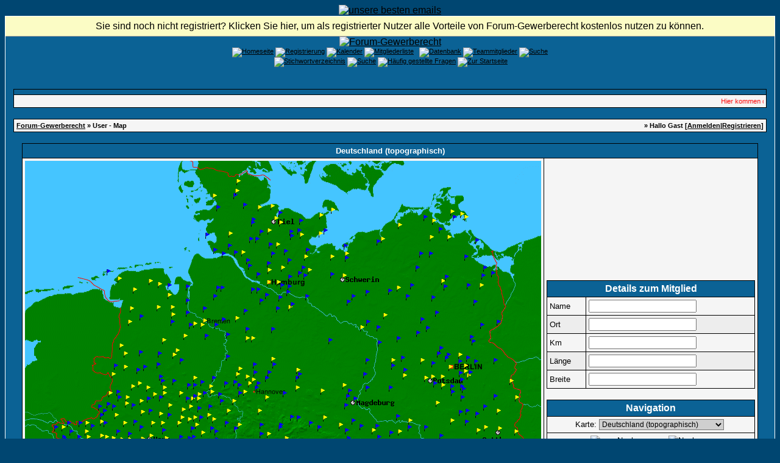

--- FILE ---
content_type: text/html; charset=windows-1252
request_url: https://www.forum-gewerberecht.de/map,highlight-670.html
body_size: 84884
content:
<?xml version="1.0" encoding="windows-1252"?>
<!DOCTYPE html PUBLIC "-//W3C//DTD XHTML 1.0 Transitional//EN" "http://www.w3.org/TR/xhtml1/DTD/xhtml1-transitional.dtd">
<html xmlns="http://www.w3.org/1999/xhtml" dir="ltr" lang="de" xml:lang="de">
<head>
<title>Forum-Gewerberecht | Karte aller Mitglieder</title>
<meta http-equiv="Content-Type" content="text/html; charset=windows-1252" />
<meta name="author" content="Forum-Gewerberecht" />
<meta name="publisher" content="Forum-Gewerberecht" />
<meta name="copyright" content="Forum-Gewerberecht" />
<meta name="revisit-after" content="1 days" />
<meta name="description" content="Unsere Diskussionsplattform beschäftigt sich mit allen Problemen rund um das Gewerberecht sowie angrenzenden Rechtsgebieten" />
<meta name="keywords" content="Gewerberecht,Gewerbeordnung,GewO,Gaststättengesetz,GastG,Dientsleistungsrichtlinie,EU-DLR,TIGRIS-SOFTWARE,TIGRIS,Gewerbeamt,Ordnungsrecht,Gewerbeuntersagung,Bundesfachtagung,BbgGastG,Feiertagsrecht,Ladenschluss,Wanderlager,IMI,Binnenmarktsinformationssystem" />
<meta name="abstract" content="Unsere Diskussionsplattform beschäftigt sich mit allen Problemen rund um das Gewerberecht sowie angrenzenden Rechtsgebieten" />
<meta name="robots" content="index|follow" />
<meta name="content-language" content="de" />
<link rel="shortcut icon" href="https://www.forum-gewerberecht.de/favicon.ico" />
<link rel="index" href="index.php" />
<link rel="help" href="https://www.forum-gewerberecht.de/misc,action-faq.html" />
<link rel="search" href="search.php" />
<link rel="up" href="javascript:self.scrollTo(0,0);" />
<link rel="copyright" href="http://www.woltlab.de" />
<script type="text/javascript" src="js/overlib.js"><!-- overLIB (c) Erik Bosrup --></script>
<style type="text/css">
 <!--
body {
 color: #000000;
 background-color: #004671;
 font-family: tahoma,helvetica;
 
}

body a:link, body a:visited, body a:active {
 color: #000000;
 text-decoration: underline;
 
}
body a:hover {
 color: #000000;
 text-decoration: none;
 background-image: url('images/link-back.gif');
POSITION: relative; TOP: 1.0px; LEFT: 1.0px;
}


.logobackground {
 background-image: url(images/back.gif); 
}



.mainpage {
 background-color: #0B6295;
}



.tableoutborder {
 background-color: #ffffff;
}



.tableinborder {
 background-color: #000000;
}

.threadline {
 color: #000000;
 background-color: #000000;
 height: 1px;
 border: 0;
}


.tabletitle {
 color: #ffffff;
 background-color: #0B6295;
 background-image: url(images/cellpic.gif);
}


.tabletitle_fc {
 color: #ffffff;
}


.inposttable {
 background-color: #ffffff;
 
}

.tabletitle a:link, .tabletitle a:visited, .tabletitle a:active { 
 color: #000000;
 text-decoration: none;
 
}
.tabletitle a:hover { 
 color: #000000;
 text-decoration: underline;
 
}

.smallfont {
 font-size: 11px;
 font-family: Tahoma,Helvetica;
 
 
}

.normalfont {
 font-size: 13px;
 font-family: Tahoma,Helvetica;
 
 
}

.tablecat {
 color: #ffffff;
 background-color: #3F92D9;
 
}


.tablecat_fc {
 color: #ffffff;
}


.tablecat a:link, .tablecat a:visited, .tablecat a:active {
 color: #ffffff;
 text-decoration: underline;
 
}
.tablecat a:hover { 
 color: #ffffff;
 text-decoration: none;
 
}

.tableb {
 color: #000000;
 background-color: #EDEDED;
 
}


.tableb_fc {
 color: #000000;
}


.tableb a:link, .tableb a:visited, .tableb a:active { 
 color: #000000;
 text-decoration: underline;
 
}
.tableb a:hover { 
 color: #000000;
 text-decoration: none;
 background-image: url('images/link-back.gif');
POSITION: relative; TOP: 1.0px; LEFT: 1.0px;
}

.tablea {
 color: #000000;
 background-color: #f5f5f5;
 
}


.tablea_fc {
 color: #000000;
}


.tablea a:link, .tablea a:visited, .tablea a:active {
 color: #000000;
 text-decoration: underline;
 
}
.tablea a:hover { 
 color: #000000;
 text-decoration: none;
 
}

.prefix {
 color: #000000;
 
 
 
}

.time {
 color: #666686;
 
 
 
}

.highlight {
 color: red;
 font-weight: bold;
 
 
}

select {
 font-size: 12px;
 font-family: tahoma,helvetica;
 color: #000000;
 background-color: #cfcfcf;
 
}

textarea {
 font-size: 12px;
 font-family: tahoma,helvetica;
 color: #000000;
 background-color: #cfcfcf;
 
}

.input {
 font-size: 12px;
 font-family: tahoma,helvetica;
 color: #000000;
 background-color: #cfcfcf;
 border:1px solid #000000;
 border-top-width : 1px;
 border-right-width : 1px;
 border-bottom-width : 1px;
 border-left-width : 1px;
 text-indent : 2px;
}

.publicevent {
 color: red;
 
}

.privateevent {
 color: blue;
 
}

.hoverMenu {
 display: none;
 position: absolute;
 z-index: 10;
 padding: 5px;
 border: 1px solid #000000;
 color: #000000;
 background-color: #f5f5f5;
}
.hoverMenu ul {
 list-style-type: none;
 margin: 0;
 padding: 0;
 
}
.hoverMenu ul li {
 text-align: left;
 padding: 0;
}

.countbutton {
 border-top: #FF0000 1px;
 border-bottom: #FF0000 1px;
 border-left: #FF0000 1px;
 border-right: #FF0000 1px;
 border-style: solid; 
 padding: 2px; 
}
form {
 padding:0px;
 margin:0px;
}

pre {
 padding:0px;
 margin:0px;
}

.mod { 
		  FONT-FAMILY: Verdana;
		  FONT-SIZE: 11px;
		  FONT-STYLE: normal;
		  LINE-HEIGHT: normal;
		  FONT-WEIGHT: bold;
			PADDING: 2px;
			PADDING-LEFT: 2px;
			PADDING-RIGHT: 2px;
			BORDER-BOTTOM: 1px solid #000000;
			BACKGROUND-COLOR: #B93300;
			TEXT-ALIGN: center;
		  COLOR: #FFFFFF;
		}.firstrow { BACKGROUND-COLOR:  #E2E2E2;}
.secondrow { BACKGROUND-COLOR: #CDCDCD;}
.todayrow { BACKGROUND-COLOR: #666686;}
.specialrow { BACKGROUND-COLOR: #336699;}.firstrow { BACKGROUND-COLOR:  #E2E2E2;}
.secondrow { BACKGROUND-COLOR: #CDCDCD;}
.todayrow { BACKGROUND-COLOR: #666686;}
.specialrow { BACKGROUND-COLOR: #336699;}.firstrow { BACKGROUND-COLOR:  #E2E2E2;}
.secondrow { BACKGROUND-COLOR: #CDCDCD;}
.todayrow { BACKGROUND-COLOR: #666686;}
.specialrow { BACKGROUND-COLOR: #336699;}.firstrow { BACKGROUND-COLOR:  #E2E2E2;}
.secondrow { BACKGROUND-COLOR: #CDCDCD;}
.todayrow { BACKGROUND-COLOR: #666686;}
.specialrow { BACKGROUND-COLOR: #336699;}.firstrow { BACKGROUND-COLOR:  #E2E2E2;}
.secondrow { BACKGROUND-COLOR: #CDCDCD;}
.todayrow { BACKGROUND-COLOR: #666686;}
.specialrow { BACKGROUND-COLOR: #336699;}
#infobar {
 margin: 0px;
 font: message-box;
  }
 
#infobar a, #infobar a:link, #infobar a:visited, #infobar a:active {
 display: block;
 color: InfoText;
 margin: 0px;
 background: InfoBackground url(images/infobar2.gif) no-repeat fixed .3em .3em;
 padding: .45em 0 .45em 2em;
 border-bottom: 1px outset;
 text-decoration: none;
 cursor: default;
  }
 
 #infobar a:hover {
 color: HighlightText;
 margin: 0px;
 background: Highlight url(images/infobar2.gif) no-repeat fixed .3em .3em;
}
.iTt{
BORDER-BOTTOM: 1px dotted;
PADDING:0px;
text-decoration:none; 
}
.acrotxt_header {
	font-family: Verdana, Arial, Helvetica, sans-serif;
	font-size: 10px;
	font-weight: normal;
	color: #000000;
        background-color: #E2E2E2;
	text-align: left;
	height: 30px;
	padding 2px; 
}
.acrotxt_header a {
	font-weight: bold;
	color: #0C67AE;
	text-decoration: none;
	padding: 2px;
        background-color: #CDCDCD;
	border: 1px solid #000000;
}
.acrotxt_header a:hover {
	font-weight: bold;
	color: #FFFFFF;
	text-decoration: none;
	background-color: #FF9933;
	border: 1px solid #000000;
}

-->
</style><style type="text/css">
 <!--

.table_lmp_a {
 color: #000000;
 background-color: #FFEFAF;
 
}

.table_lmp_a_fc {
 color: #000000;
}

.table_lmp_a a:link, .table_lmp_a a:visited, .table_lmp_a a:active {
 
 
 
}
.table_lmp_a a:hover {
 
 
 
}
.table_lmp_b {
 color: #000000;
 background-color: #FFF9C4;
 
}

.table_lmp_b_fc {
 color: #000000;
}

.table_lmp_b a:link, .table_lmp_b a:visited, .table_lmp_b a:active {
 
 
 
}
.table_lmp_b a:hover {
 
 
 
}
.table_lmp_c {
 color: #000000;
 background-color: #FFFCE2;
 
}

.table_lmp_c_fc {
 color: #000000;
}

.table_lmp_c a:link, .table_lmp_c a:visited, .table_lmp_c a:active {
 
 
 
}
.table_lmp_c a:hover {
 
 
 
}
.table_lmp_d {
 color: #000000;
 background-color: #DDF0DD;
 
}

.table_lmp_d_fc {
 color: #000000;
}

.table_lmp_d a:link, .table_lmp_d a:visited, .table_lmp_d a:active {
 
 
 
}
.table_lmp_d a:hover {
 
 
 
}
.table_lmp_e {
 color: #000000;
 background-color: #F0F0F0;
 
}

.table_lmp_e_fc {
 color: #000000;
}

.table_lmp_e a:link, .table_lmp_e a:visited, .table_lmp_e a:active {
 
 
 
}
.table_lmp_e a:hover {
 
 
 
}
.table_lmp_f {
 color: #000000;
 background-color: #FFF5F5;
 
}

.table_lmp_f_fc {
 color: #000000;
}

.table_lmp_f a:link, .table_lmp_f a:visited, .table_lmp_f a:active {
 
 
 
}
.table_lmp_f a:hover {
 
 
 
}
.table_lmp_g {
 color: #000000;
 background-color: #FFEEEE;
 
}

.table_lmp_g_fc {
 color: #000000;
}

.table_lmp_g a:link, .table_lmp_g a:visited, .table_lmp_g a:active {
 
 
 
}
.table_lmp_g a:hover {
 
 
 
}

-->
</style>
<!-- ANFANG Highslide JS -->
<link rel="stylesheet" type="text/css" href="highslide.css" />
<script type="text/javascript" src="js/highslide.js"></script>

<script type="text/javascript">    
    hs.graphicsDir = 'images/';
    hs.outlineType = 'rounded-white';
    window.onload = function() {
        hs.preloadImages(5);
    }

</script>
<!-- ENDE Highslide JS -->

<script language="javascript" type="text/javascript">
<!--

function coordtostring(coord)
{
	minutes=Math.floor(coord);
	seconds=Math.floor((coord-minutes)*60);
	if (String(minutes).length==1)
		minutes='0'+minutes;
	if (String(seconds).length==1)
		seconds='0'+seconds;
	return minutes+'°'+seconds+"'";
}

function userinfo(username, userlocation, distance, longitude, latitude)
{

	document.forms['form_map'].username.value=username;
	document.forms['form_map'].location.value=userlocation;
	document.forms['form_map'].distance.value=distance;
	if (longitude!='') {
		document.forms['form_map'].longitude.value=coordtostring(longitude)+' ('+String(longitude).substr(0,6)+')';
		document.forms['form_map'].latitude.value=coordtostring(latitude)+' ('+String(latitude).substr(0,6)+')';
	}
	else {
		document.forms['form_map'].longitude.value='';
		document.forms['form_map'].latitude.value='';
	}
}

function showmousecoord(ereignis)
{
	x=-10;	// defaults off image
	y=-10;
	
	if (window.event) // IE
	{
		x=window.event.offsetX;
		y=window.event.offsetY;
	}
	else
	{
		if (ereignis)
		{
			if (ereignis.target)	 // mozilla?
			{
				x=ereignis.pageX-ereignis.target.x;
				y=ereignis.pageY-ereignis.target.y;
			}
			else
			{
				x=ereignis.pageX;
				y=ereignis.pageY;
			}
		}
	}
	longitude=x/87.558794645165+5.4655;
	latitude=55.0833-y/134.57943925234;
	userinfo('','','',longitude,latitude);
}

function clearinfo()
{
	userinfo('','','','','');
}

function usertooltip(u_profile,username,u_map,location,distance,longitude,latitude,username2,location2)
{

	return '<span class="smallfont"><a href="'+u_profile+'" onmouseover="userinfo(\''+username+'\',\''+location+'\',\''+distance+'\',\''+longitude+'\',\''+latitude+'\');"><font color="#000000"><b>'+username2+' <\/b><\/font><\/a>&nbsp; <a href="'+u_map+'"><font color="#000000"><b>'+location2+'<\/b><\/font><\/a><\/span><br\/>';
}


var ol_bgcolor = '#006699';
var ol_fgcolor = '#EFEFEF';
var ol_width = 400;
var ol_textfont = "Verdana, Arial, Helvetica, sans-serif";
var ol_textcolor = '#000000';
var ol_textsize = 1;
var ol_timeout=6000;
//-->
</script>

</head>

<body>

<div id="overDiv" style="position:absolute; visibility:hidden; z-index:1000;"></div>
<script type="text/javascript" src="includes/overlib.js"><!-- overLIB (c) Erik Bosrup --></script>
 <center><a href="./ct_mail.php/"><img src="images/pixel.gif" border="0" alt="unsere besten emails" /></a></center>
<table style="width:100%" cellpadding="0" cellspacing="1" align="center" border="0" class="tableoutborder">
 <tr>
  <td class="mainpage" align="center">
   
   <table style="width:100%" border="0" cellspacing="0" cellpadding="0">
<!-- Infobar v.2.0 für Gäste www.beziehungs-kiste.net -->
<div id="infobar" align="center"><a href="register.php">Sie sind noch nicht registriert? Klicken Sie hier, um als registrierter Nutzer alle Vorteile von Forum-Gewerberecht kostenlos nutzen zu können.</a></div>

<!-- Infobar v.2.0 für Gäste www.beziehungs-kiste.net -->
    <tr> 
     <td class="logobackground" align="center"><a href="https://www.forum-gewerberecht.de"><img src="images/logo9.gif" border="0" alt="Forum-Gewerberecht" title="Forum-Gewerberecht" /></a></td>
    </tr>
     <tr>
     <td align="center"><span class="smallfont"><a href="portal.php"><img src="images/top_portal.gif" border="0" alt="Homeseite" title="Homeseite" /></a> <a href="register.php"><img src="images/top_register.gif" border="0" alt="Registrierung" title="Registrierung" /></a>
     <a href="calendar.php"><img src="images/top_calendar.gif" border="0" alt="Kalender" title="Kalender" /></a>
     <a href="memberslist.php"><img src="images/top_members.gif" border="0" alt="Mitgliederliste" title="Mitgliederliste" /></a>
     <a href="map.php"><img src="images/top_usermap.gif" border="0" alt="" title="User-Map" /></a>
     <a href="mapg.php"><img src="images/top_gmap.gif" border="0" alt="" title="Google-Map" /></a>
     <a href="https://www.forum-gewerberecht.de/filebase,sid-17884f5b95abb4bd9a725aebd70036ac.html"><img src="images/top_db.gif" border="0" alt="Datenbank" title="Datenbank" /></a>
     <a href="team.php"><img src="images/top_team.gif" border="0" alt="Teammitglieder" title="Teammitglieder" /></a>
     <a href="search.php"><img src="images/top_search.gif" border="0" alt="Suche" title="Suche" /></a><br/>
     <a href="vgliteratur.php"><img src="images/top_literatur.gif" border="0" alt="" title="Literatur-Angebot" /></a>
     <a href="https://www.forum-gewerberecht.de/lex,action-letterlist,letter-,catid-9.html"><img src="images/top_lexicon.gif" border="0" alt="Stichwortverzeichnis" title="Stichwortverzeichnis" /></a>
     <a href="rules.php"><img src="images/top_regeln.gif" border="0" alt="Suche" title="Foren-Regeln" /></a>
     <a href="https://www.forum-gewerberecht.de/misc,action-faq.html"><img src="images/top_faq.gif" border="0" alt="H&auml;ufig gestellte Fragen" title="H&auml;ufig gestellte Fragen" /></a>
     
     
     
     
     
     <a href="index.php"><img src="images/top_start.gif" border="0" alt="Zur Startseite" title="Zur Startseite" /></a>
    
    </tr>     
   </table><br />
<?php <!-- PN -->
<div align="center">
<br />

<!-- PN -->
<table cellpadding="4" cellspacing="1" border="0" style="width:98%" class="tableinborder">
  <tr>
    <td class="tabletitle"><span class="normalfont"><b></b></span></td>
  </tr>
  <tr>
    <td class="tablea"><script language="javascript" type="text/javascript">
<!--
document.write('<marquee behavior="scroll" direction="left" scrollamount="2.5" scrolldelay="20" onmouseover="this.stop()" onmouseout="this.start()">'); 
document.write('<font color=red><span class="smallfont">Hier kommen die News: &nbsp;<a href="https://www.forum-gewerberecht.de/thread,goto-lastpost,threadid-16759,sid-17884f5b95abb4bd9a725aebd70036ac.html">14 Jahre im Netz</a>&nbsp;[  21.01.2019 - 12:33 ]&nbsp;&nbsp;<a href="https://www.forum-gewerberecht.de/thread,goto-lastpost,threadid-13020,sid-17884f5b95abb4bd9a725aebd70036ac.html">10 Jahre Forum-Gewerberecht ...</a>&nbsp;[  21.01.2015 - 06:55 ]&nbsp;&nbsp;<a href="https://www.forum-gewerberecht.de/thread,goto-lastpost,threadid-12628,sid-17884f5b95abb4bd9a725aebd70036ac.html">Führungszeugnisse und Auskünfte aus dem Gewerbezentralregister online beantragen ...</a>&nbsp;[  16.09.2014 - 10:49 ]&nbsp;&nbsp;<a href="https://www.forum-gewerberecht.de/thread,goto-lastpost,threadid-12003,sid-17884f5b95abb4bd9a725aebd70036ac.html">Wir sind 9</a>&nbsp;[  21.01.2014 - 13:51 ]&nbsp;</font></span>');
document.write('</marquee>');
-->
</script></td>
  </tr>
</table><br />
<script type="text/javascript">
<!--
function hide(menu) {
 if(NS4) document.layers[menu].visibility = "hide";
 if(NS6) document.getElementById(menu).style.visibility = "hidden";
 if(IE4) document.all(menu).style.visibility = "hidden";
}
//-->
</script>


<table cellpadding="4" cellspacing="1" border="0" style="width:98%" class="tableinborder">
 <tr>
  <td class="tablea">
   <table cellpadding="0" cellspacing="0" border="0" style="width:100%">
    <tr class="tablea_fc">
     <td align="left"><span class="smallfont"><b><a href="index.php">Forum-Gewerberecht</a> &raquo; User - Map</b></span></td>
     <td align="right"><span class="smallfont"><b>&raquo; Hallo Gast [<a href="login.php">Anmelden</a>|<a href="register.php">Registrieren</a>]</b></span></td>
    </tr>
   </table>
  </td>
 </tr>
</table>
<br />

<map id="map_users" name="map_users">
<!-- BEGIN location -->
<area shape="rect" coords="772,442,780,450" href="http://www.cottbus.de" target="_blank" alt="" onmouseover="return overlib('Cottbus',STICKY);" onmouseout="clearinfo();return nd();"></area><area shape="rect" coords="200,453,208,461" href="http://www.hamm.de" target="_blank" alt="" onmouseover="return overlib('Hamm',STICKY);" onmouseout="clearinfo();return nd();"></area>
<!-- END location -->
<!-- BEGIN cluster -->
<area shape="rect" coords="134,178,141,188" href="javascript:void(0);" onmouseover="return overlib(usertooltip('profile.php?userid=2456','Ingo Hupens','map.php?highlight=2456&amp;map=0','Juist','(Nur registrierte Nutzer)','7','53.6833','Ingo Hupens','Juist')+'',STICKY);" onmouseout="clearinfo();return nd();" onclick="return overlib(usertooltip('profile.php?userid=2456','Ingo Hupens','map.php?highlight=2456&amp;map=0','Juist','(Nur registrierte Nutzer)','7','53.6833','Ingo Hupens','Juist')+'',STICKY,CENTER,OFFSETY,-10,TIMEOUT,5000);" alt=""></area><area shape="rect" coords="152,190,159,200" href="javascript:void(0);" onmouseover="return overlib(usertooltip('profile.php?userid=675','Nordsee','map.php?highlight=675&amp;map=0','Norden','(Nur registrierte Nutzer)','7.2','53.6','Nordsee','Norden')+usertooltip('profile.php?userid=3619','nordsee21','map.php?highlight=3619&amp;map=0','Norden','(Nur registrierte Nutzer)','7.2','53.6','nordsee21','Norden')+'',STICKY);" onmouseout="clearinfo();return nd();" onclick="return overlib(usertooltip('profile.php?userid=675','Nordsee','map.php?highlight=675&amp;map=0','Norden','(Nur registrierte Nutzer)','7.2','53.6','Nordsee','Norden')+usertooltip('profile.php?userid=3619','nordsee21','map.php?highlight=3619&amp;map=0','Norden','(Nur registrierte Nutzer)','7.2','53.6','nordsee21','Norden')+'',STICKY,CENTER,OFFSETY,-10,TIMEOUT,5000);" alt=""></area><area shape="rect" coords="177,208,184,218" href="javascript:void(0);" onmouseover="return overlib(usertooltip('profile.php?userid=2186','cptpicard','map.php?highlight=2186&amp;map=0','Aurich','(Nur registrierte Nutzer)','7.48333','53.4667','cptpicard','Aurich')+usertooltip('profile.php?userid=2346','LK AUR Kuhlmann','map.php?highlight=2346&amp;map=0','Aurich','(Nur registrierte Nutzer)','7.48333','53.4667','LK AUR Kuhlmann','Aurich')+'',STICKY);" onmouseout="clearinfo();return nd();" onclick="return overlib(usertooltip('profile.php?userid=2186','cptpicard','map.php?highlight=2186&amp;map=0','Aurich','(Nur registrierte Nutzer)','7.48333','53.4667','cptpicard','Aurich')+usertooltip('profile.php?userid=2346','LK AUR Kuhlmann','map.php?highlight=2346&amp;map=0','Aurich','(Nur registrierte Nutzer)','7.48333','53.4667','LK AUR Kuhlmann','Aurich')+'',STICKY,CENTER,OFFSETY,-10,TIMEOUT,5000);" alt=""></area><area shape="rect" coords="172,239,179,249" href="javascript:void(0);" onmouseover="return overlib(usertooltip('profile.php?userid=3405','BlankT','map.php?highlight=3405&amp;map=0','Leer (Ostfriesland)','(Nur registrierte Nutzer)','7.43333','53.2333','BlankT','Leer (Ostfriesland)')+usertooltip('profile.php?userid=422','Schüür','map.php?highlight=422&amp;map=0','Leer (Ostfriesland)','(Nur registrierte Nutzer)','7.43333','53.2333','Schüür','Leer (Ostfriesland)')+'',STICKY);" onmouseout="clearinfo();return nd();" onclick="return overlib(usertooltip('profile.php?userid=3405','BlankT','map.php?highlight=3405&amp;map=0','Leer (Ostfriesland)','(Nur registrierte Nutzer)','7.43333','53.2333','BlankT','Leer (Ostfriesland)')+usertooltip('profile.php?userid=422','Schüür','map.php?highlight=422&amp;map=0','Leer (Ostfriesland)','(Nur registrierte Nutzer)','7.43333','53.2333','Schüür','Leer (Ostfriesland)')+'',STICKY,CENTER,OFFSETY,-10,TIMEOUT,5000);" alt=""></area><area shape="rect" coords="203,194,210,204" href="javascript:void(0);" onmouseover="return overlib(usertooltip('profile.php?userid=525','dannemann','map.php?highlight=525&amp;map=0',' Wittmund','(Nur registrierte Nutzer)','7.786','53.575','dannemann',' Wittmund')+usertooltip('profile.php?userid=8649','Uttel1922','map.php?highlight=8649&amp;map=0','Wittmund','(Nur registrierte Nutzer)','7.78333','53.5667','Uttel1922','Wittmund')+'',STICKY);" onmouseout="clearinfo();return nd();" onclick="return overlib(usertooltip('profile.php?userid=525','dannemann','map.php?highlight=525&amp;map=0',' Wittmund','(Nur registrierte Nutzer)','7.786','53.575','dannemann',' Wittmund')+usertooltip('profile.php?userid=8649','Uttel1922','map.php?highlight=8649&amp;map=0','Wittmund','(Nur registrierte Nutzer)','7.78333','53.5667','Uttel1922','Wittmund')+'',STICKY,CENTER,OFFSETY,-10,TIMEOUT,5000);" alt=""></area><area shape="rect" coords="218,199,225,209" href="javascript:void(0);" onmouseover="return overlib(usertooltip('profile.php?userid=369','Rabenstein','map.php?highlight=369&amp;map=0','Schortens','(Nur registrierte Nutzer)','7.95','53.5333','Rabenstein','Schortens')+usertooltip('profile.php?userid=370','Wardenburg','map.php?highlight=370&amp;map=0','Schortens','(Nur registrierte Nutzer)','7.95','53.5333','Wardenburg','Schortens')+'',STICKY);" onmouseout="clearinfo();return nd();" onclick="return overlib(usertooltip('profile.php?userid=369','Rabenstein','map.php?highlight=369&amp;map=0','Schortens','(Nur registrierte Nutzer)','7.95','53.5333','Rabenstein','Schortens')+usertooltip('profile.php?userid=370','Wardenburg','map.php?highlight=370&amp;map=0','Schortens','(Nur registrierte Nutzer)','7.95','53.5333','Wardenburg','Schortens')+'',STICKY,CENTER,OFFSETY,-10,TIMEOUT,5000);" alt=""></area><area shape="rect" coords="216,237,223,247" href="javascript:void(0);" onmouseover="return overlib(usertooltip('profile.php?userid=672','Bockhorst','map.php?highlight=672&amp;map=0','Westerstede','(Nur registrierte Nutzer)','7.93333','53.25','Bockhorst','Westerstede')+usertooltip('profile.php?userid=901','Manfred S','map.php?highlight=901&amp;map=0','Westerstede','(Nur registrierte Nutzer)','7.93333','53.25','Manfred S','Westerstede')+usertooltip('profile.php?userid=497','Ramti','map.php?highlight=497&amp;map=0','Westerstede','(Nur registrierte Nutzer)','7.93333','53.25','Ramti','Westerstede')+'',STICKY);" onmouseout="clearinfo();return nd();" onclick="return overlib(usertooltip('profile.php?userid=672','Bockhorst','map.php?highlight=672&amp;map=0','Westerstede','(Nur registrierte Nutzer)','7.93333','53.25','Bockhorst','Westerstede')+usertooltip('profile.php?userid=901','Manfred S','map.php?highlight=901&amp;map=0','Westerstede','(Nur registrierte Nutzer)','7.93333','53.25','Manfred S','Westerstede')+usertooltip('profile.php?userid=497','Ramti','map.php?highlight=497&amp;map=0','Westerstede','(Nur registrierte Nutzer)','7.93333','53.25','Ramti','Westerstede')+'',STICKY,CENTER,OFFSETY,-10,TIMEOUT,5000);" alt=""></area><area shape="rect" coords="234,201,241,211" href="javascript:void(0);" onmouseover="return overlib(usertooltip('profile.php?userid=287','Gewerbeamt Wilhelmshaven','map.php?highlight=287&amp;map=0','Wilhelmshaven','(Nur registrierte Nutzer)','8.13333','53.5167','Gewerbeamt Wilhelmshaven','Wilhelmshaven')+'',STICKY);" onmouseout="clearinfo();return nd();" onclick="return overlib(usertooltip('profile.php?userid=287','Gewerbeamt Wilhelmshaven','map.php?highlight=287&amp;map=0','Wilhelmshaven','(Nur registrierte Nutzer)','8.13333','53.5167','Gewerbeamt Wilhelmshaven','Wilhelmshaven')+'',STICKY,CENTER,OFFSETY,-10,TIMEOUT,5000);" alt=""></area><area shape="rect" coords="234,217,241,227" href="javascript:void(0);" onmouseover="return overlib(usertooltip('profile.php?userid=345','gewerbe-varel','map.php?highlight=345&amp;map=0','Varel','(Nur registrierte Nutzer)','8.13333','53.4','gewerbe-varel','Varel')+usertooltip('profile.php?userid=358','spiel-und-gast-varel','map.php?highlight=358&amp;map=0','Varel','(Nur registrierte Nutzer)','8.13333','53.4','spiel-und-gast-varel','Varel')+'',STICKY);" onmouseout="clearinfo();return nd();" onclick="return overlib(usertooltip('profile.php?userid=345','gewerbe-varel','map.php?highlight=345&amp;map=0','Varel','(Nur registrierte Nutzer)','8.13333','53.4','gewerbe-varel','Varel')+usertooltip('profile.php?userid=358','spiel-und-gast-varel','map.php?highlight=358&amp;map=0','Varel','(Nur registrierte Nutzer)','8.13333','53.4','spiel-und-gast-varel','Varel')+'',STICKY,CENTER,OFFSETY,-10,TIMEOUT,5000);" alt=""></area><area shape="rect" coords="239,237,246,247" href="javascript:void(0);" onmouseover="return overlib(usertooltip('profile.php?userid=938','Gewerbeamt R.','map.php?highlight=938&amp;map=0','Rastede','(Nur registrierte Nutzer)','8.2','53.25','Gewerbeamt R.','Rastede')+usertooltip('profile.php?userid=1226','vonhaefen','map.php?highlight=1226&amp;map=0','Rastede','(Nur registrierte Nutzer)','8.2','53.25','vonhaefen','Rastede')+'',STICKY);" onmouseout="clearinfo();return nd();" onclick="return overlib(usertooltip('profile.php?userid=938','Gewerbeamt R.','map.php?highlight=938&amp;map=0','Rastede','(Nur registrierte Nutzer)','8.2','53.25','Gewerbeamt R.','Rastede')+usertooltip('profile.php?userid=1226','vonhaefen','map.php?highlight=1226&amp;map=0','Rastede','(Nur registrierte Nutzer)','8.2','53.25','vonhaefen','Rastede')+'',STICKY,CENTER,OFFSETY,-10,TIMEOUT,5000);" alt=""></area><area shape="rect" coords="48,434,55,444" href="javascript:void(0);" onmouseover="return overlib(usertooltip('profile.php?userid=70','Kranenburg','map.php?highlight=70&amp;map=0','Kranenburg','(Nur registrierte Nutzer)','6.01667','51.7833','Kranenburg','Kranenburg')+'',STICKY);" onmouseout="clearinfo();return nd();" onclick="return overlib(usertooltip('profile.php?userid=70','Kranenburg','map.php?highlight=70&amp;map=0','Kranenburg','(Nur registrierte Nutzer)','6.01667','51.7833','Kranenburg','Kranenburg')+'',STICKY,CENTER,OFFSETY,-10,TIMEOUT,5000);" alt=""></area><area shape="rect" coords="60,434,67,444" href="javascript:void(0);" onmouseover="return overlib(usertooltip('profile.php?userid=298','der Niederrheiner','map.php?highlight=298&amp;map=0','Kleve','(Nur registrierte Nutzer)','6.15','51.7833','der Niederrheiner','Kleve')+usertooltip('profile.php?userid=5969','Lkauter','map.php?highlight=5969&amp;map=0','Kleve','(Nur registrierte Nutzer)','6.15','51.7833','Lkauter','Kleve')+usertooltip('profile.php?userid=8406','Simone Feltens-Kempkes','map.php?highlight=8406&amp;map=0','Kleve','(Nur registrierte Nutzer)','6.15','51.7833','Simone Feltens-Kempkes','Kleve')+usertooltip('profile.php?userid=56','van de Loo','map.php?highlight=56&amp;map=0','Kleve','(Nur registrierte Nutzer)','6.15','51.7833','van de Loo','Kleve')+'',STICKY);" onmouseout="clearinfo();return nd();" onclick="return overlib(usertooltip('profile.php?userid=298','der Niederrheiner','map.php?highlight=298&amp;map=0','Kleve','(Nur registrierte Nutzer)','6.15','51.7833','der Niederrheiner','Kleve')+usertooltip('profile.php?userid=5969','Lkauter','map.php?highlight=5969&amp;map=0','Kleve','(Nur registrierte Nutzer)','6.15','51.7833','Lkauter','Kleve')+usertooltip('profile.php?userid=8406','Simone Feltens-Kempkes','map.php?highlight=8406&amp;map=0','Kleve','(Nur registrierte Nutzer)','6.15','51.7833','Simone Feltens-Kempkes','Kleve')+usertooltip('profile.php?userid=56','van de Loo','map.php?highlight=56&amp;map=0','Kleve','(Nur registrierte Nutzer)','6.15','51.7833','van de Loo','Kleve')+'',STICKY,CENTER,OFFSETY,-10,TIMEOUT,5000);" alt=""></area><area shape="rect" coords="61,450,68,460" href="javascript:void(0);" onmouseover="return overlib(usertooltip('profile.php?userid=359','kalli','map.php?highlight=359&amp;map=0','Goch','(Nur registrierte Nutzer)','6.16667','51.6667','kalli','Goch')+'',STICKY);" onmouseout="clearinfo();return nd();" onclick="return overlib(usertooltip('profile.php?userid=359','kalli','map.php?highlight=359&amp;map=0','Goch','(Nur registrierte Nutzer)','6.16667','51.6667','kalli','Goch')+'',STICKY,CENTER,OFFSETY,-10,TIMEOUT,5000);" alt=""></area><area shape="rect" coords="69,427,76,437" href="javascript:void(0);" onmouseover="return overlib(usertooltip('profile.php?userid=643','Arnold Jansen','map.php?highlight=643&amp;map=0','Emmerich','(Nur registrierte Nutzer)','6.25','51.8333','Arnold Jansen','Emmerich')+'',STICKY);" onmouseout="clearinfo();return nd();" onclick="return overlib(usertooltip('profile.php?userid=643','Arnold Jansen','map.php?highlight=643&amp;map=0','Emmerich','(Nur registrierte Nutzer)','6.25','51.8333','Arnold Jansen','Emmerich')+'',STICKY,CENTER,OFFSETY,-10,TIMEOUT,5000);" alt=""></area><area shape="rect" coords="88,427,95,437" href="javascript:void(0);" onmouseover="return overlib(usertooltip('profile.php?userid=10546','Hartung','map.php?highlight=10546&amp;map=0','Isselburg','(Nur registrierte Nutzer)','6.46667','51.8333','Hartung','Isselburg')+'',STICKY);" onmouseout="clearinfo();return nd();" onclick="return overlib(usertooltip('profile.php?userid=10546','Hartung','map.php?highlight=10546&amp;map=0','Isselburg','(Nur registrierte Nutzer)','6.46667','51.8333','Hartung','Isselburg')+'',STICKY,CENTER,OFFSETY,-10,TIMEOUT,5000);" alt=""></area><area shape="rect" coords="120,400,127,410" href="javascript:void(0);" onmouseover="return overlib(usertooltip('profile.php?userid=149','Depenbrock','map.php?highlight=149&amp;map=0','Vreden','(Nur registrierte Nutzer)','6.83333','52.0333','Depenbrock','Vreden')+'',STICKY);" onmouseout="clearinfo();return nd();" onclick="return overlib(usertooltip('profile.php?userid=149','Depenbrock','map.php?highlight=149&amp;map=0','Vreden','(Nur registrierte Nutzer)','6.83333','52.0333','Depenbrock','Vreden')+'',STICKY,CENTER,OFFSETY,-10,TIMEOUT,5000);" alt=""></area><area shape="rect" coords="99,427,106,437" href="javascript:void(0);" onmouseover="return overlib(usertooltip('profile.php?userid=1013','BiancaS','map.php?highlight=1013&amp;map=0','Bocholt','(Nur registrierte Nutzer)','6.6','51.8333','BiancaS','Bocholt')+usertooltip('profile.php?userid=495','Heine','map.php?highlight=495&amp;map=0','Bocholt','(Nur registrierte Nutzer)','6.6','51.8333','Heine','Bocholt')+usertooltip('profile.php?userid=1180','Helbig','map.php?highlight=1180&amp;map=0','Bocholt','(Nur registrierte Nutzer)','6.6','51.8333','Helbig','Bocholt')+'',STICKY);" onmouseout="clearinfo();return nd();" onclick="return overlib(usertooltip('profile.php?userid=1013','BiancaS','map.php?highlight=1013&amp;map=0','Bocholt','(Nur registrierte Nutzer)','6.6','51.8333','BiancaS','Bocholt')+usertooltip('profile.php?userid=495','Heine','map.php?highlight=495&amp;map=0','Bocholt','(Nur registrierte Nutzer)','6.6','51.8333','Heine','Bocholt')+usertooltip('profile.php?userid=1180','Helbig','map.php?highlight=1180&amp;map=0','Bocholt','(Nur registrierte Nutzer)','6.6','51.8333','Helbig','Bocholt')+'',STICKY,CENTER,OFFSETY,-10,TIMEOUT,5000);" alt=""></area><area shape="rect" coords="108,432,115,442" href="javascript:void(0);" onmouseover="return overlib(usertooltip('profile.php?userid=179','Christian Anschlag','map.php?highlight=179&amp;map=0','Rhede','(Nur registrierte Nutzer)','6.7','51.8','Christian Anschlag','Rhede')+'',STICKY);" onmouseout="clearinfo();return nd();" onclick="return overlib(usertooltip('profile.php?userid=179','Christian Anschlag','map.php?highlight=179&amp;map=0','Rhede','(Nur registrierte Nutzer)','6.7','51.8','Christian Anschlag','Rhede')+'',STICKY,CENTER,OFFSETY,-10,TIMEOUT,5000);" alt=""></area><area shape="rect" coords="123,414,130,424" href="javascript:void(0);" onmouseover="return overlib(usertooltip('profile.php?userid=658','Suedlohn','map.php?highlight=658&amp;map=0','Südlohn','(Nur registrierte Nutzer)','6.86667','51.9333','Suedlohn','Südlohn')+'',STICKY);" onmouseout="clearinfo();return nd();" onclick="return overlib(usertooltip('profile.php?userid=658','Suedlohn','map.php?highlight=658&amp;map=0','Südlohn','(Nur registrierte Nutzer)','6.86667','51.9333','Suedlohn','Südlohn')+'',STICKY,CENTER,OFFSETY,-10,TIMEOUT,5000);" alt=""></area><area shape="rect" coords="123,425,130,435" href="javascript:void(0);" onmouseover="return overlib(usertooltip('profile.php?userid=744','Kreis Borken','map.php?highlight=744&amp;map=0','Borken','(Nur registrierte Nutzer)','6.86667','51.85','Kreis Borken','Borken')+usertooltip('profile.php?userid=374','Schafeld','map.php?highlight=374&amp;map=0','Borken','(Nur registrierte Nutzer)','6.86667','51.85','Schafeld','Borken')+usertooltip('profile.php?userid=2074','Tubes','map.php?highlight=2074&amp;map=0','Borken','(Nur registrierte Nutzer)','6.86667','51.85','Tubes','Borken')+'',STICKY);" onmouseout="clearinfo();return nd();" onclick="return overlib(usertooltip('profile.php?userid=744','Kreis Borken','map.php?highlight=744&amp;map=0','Borken','(Nur registrierte Nutzer)','6.86667','51.85','Kreis Borken','Borken')+usertooltip('profile.php?userid=374','Schafeld','map.php?highlight=374&amp;map=0','Borken','(Nur registrierte Nutzer)','6.86667','51.85','Schafeld','Borken')+usertooltip('profile.php?userid=2074','Tubes','map.php?highlight=2074&amp;map=0','Borken','(Nur registrierte Nutzer)','6.86667','51.85','Tubes','Borken')+'',STICKY,CENTER,OFFSETY,-10,TIMEOUT,5000);" alt=""></area><area shape="rect" coords="73,441,80,451" href="javascript:void(0);" onmouseover="return overlib(usertooltip('profile.php?userid=729','Tammy','map.php?highlight=729&amp;map=0','Kalkar','(Nur registrierte Nutzer)','6.3','51.7333','Tammy','Kalkar')+'',STICKY);" onmouseout="clearinfo();return nd();" onclick="return overlib(usertooltip('profile.php?userid=729','Tammy','map.php?highlight=729&amp;map=0','Kalkar','(Nur registrierte Nutzer)','6.3','51.7333','Tammy','Kalkar')+'',STICKY,CENTER,OFFSETY,-10,TIMEOUT,5000);" alt=""></area><area shape="rect" coords="64,454,71,464" href="javascript:void(0);" onmouseover="return overlib(usertooltip('profile.php?userid=698','Weeze','map.php?highlight=698&amp;map=0','Weeze','(Nur registrierte Nutzer)','6.2','51.6333','Weeze','Weeze')+'',STICKY);" onmouseout="clearinfo();return nd();" onclick="return overlib(usertooltip('profile.php?userid=698','Weeze','map.php?highlight=698&amp;map=0','Weeze','(Nur registrierte Nutzer)','6.2','51.6333','Weeze','Weeze')+'',STICKY,CENTER,OFFSETY,-10,TIMEOUT,5000);" alt=""></area><area shape="rect" coords="86,450,93,460" href="javascript:void(0);" onmouseover="return overlib(usertooltip('profile.php?userid=1112','Hans-Joachim Schnur','map.php?highlight=1112&amp;map=0','Xanten','(Nur registrierte Nutzer)','6.45','51.6667','Hans-Joachim Schnur','Xanten')+'',STICKY);" onmouseout="clearinfo();return nd();" onclick="return overlib(usertooltip('profile.php?userid=1112','Hans-Joachim Schnur','map.php?highlight=1112&amp;map=0','Xanten','(Nur registrierte Nutzer)','6.45','51.6667','Hans-Joachim Schnur','Xanten')+'',STICKY,CENTER,OFFSETY,-10,TIMEOUT,5000);" alt=""></area><area shape="rect" coords="85,468,92,478" href="javascript:void(0);" onmouseover="return overlib(usertooltip('profile.php?userid=3709','Rolf O.','map.php?highlight=3709&amp;map=0','Issum','(Nur registrierte Nutzer)','6.43333','51.5333','Rolf O.','Issum')+'',STICKY);" onmouseout="clearinfo();return nd();" onclick="return overlib(usertooltip('profile.php?userid=3709','Rolf O.','map.php?highlight=3709&amp;map=0','Issum','(Nur registrierte Nutzer)','6.43333','51.5333','Rolf O.','Issum')+'',STICKY,CENTER,OFFSETY,-10,TIMEOUT,5000);" alt=""></area><area shape="rect" coords="76,470,83,480" href="javascript:void(0);" onmouseover="return overlib(usertooltip('profile.php?userid=457','e32101','map.php?highlight=457&amp;map=0','Geldern','(Nur registrierte Nutzer)','6.33333','51.5167','e32101','Geldern')+usertooltip('profile.php?userid=184','lenzen','map.php?highlight=184&amp;map=0','Geldern','(Nur registrierte Nutzer)','6.33333','51.5167','lenzen','Geldern')+'',STICKY);" onmouseout="clearinfo();return nd();" onclick="return overlib(usertooltip('profile.php?userid=457','e32101','map.php?highlight=457&amp;map=0','Geldern','(Nur registrierte Nutzer)','6.33333','51.5167','e32101','Geldern')+usertooltip('profile.php?userid=184','lenzen','map.php?highlight=184&amp;map=0','Geldern','(Nur registrierte Nutzer)','6.33333','51.5167','lenzen','Geldern')+'',STICKY,CENTER,OFFSETY,-10,TIMEOUT,5000);" alt=""></area><area shape="rect" coords="72,497,79,507" href="javascript:void(0);" onmouseover="return overlib(usertooltip('profile.php?userid=8967','isabellgartmann','map.php?highlight=8967&amp;map=0','Nettetal','(Nur registrierte Nutzer)','6.28333','51.3167','isabellgartmann','Nettetal')+usertooltip('profile.php?userid=273','julianaschoengens','map.php?highlight=273&amp;map=0','Nettetal','(Nur registrierte Nutzer)','6.28333','51.3167','julianaschoengens','Nettetal')+usertooltip('profile.php?userid=786','klaus ossmann','map.php?highlight=786&amp;map=0','Nettetal','(Nur registrierte Nutzer)','6.28333','51.3167','klaus ossmann','Nettetal')+usertooltip('profile.php?userid=5737','MarkusKaysers','map.php?highlight=5737&amp;map=0','Nettetal','(Nur registrierte Nutzer)','6.28333','51.3167','MarkusKaysers','Nettetal')+usertooltip('profile.php?userid=9994','Nettetal','map.php?highlight=9994&amp;map=0','Nettetal','(Nur registrierte Nutzer)','6.28333','51.3167','Nettetal','Nettetal')+'',STICKY);" onmouseout="clearinfo();return nd();" onclick="return overlib(usertooltip('profile.php?userid=8967','isabellgartmann','map.php?highlight=8967&amp;map=0','Nettetal','(Nur registrierte Nutzer)','6.28333','51.3167','isabellgartmann','Nettetal')+usertooltip('profile.php?userid=273','julianaschoengens','map.php?highlight=273&amp;map=0','Nettetal','(Nur registrierte Nutzer)','6.28333','51.3167','julianaschoengens','Nettetal')+usertooltip('profile.php?userid=786','klaus ossmann','map.php?highlight=786&amp;map=0','Nettetal','(Nur registrierte Nutzer)','6.28333','51.3167','klaus ossmann','Nettetal')+usertooltip('profile.php?userid=5737','MarkusKaysers','map.php?highlight=5737&amp;map=0','Nettetal','(Nur registrierte Nutzer)','6.28333','51.3167','MarkusKaysers','Nettetal')+usertooltip('profile.php?userid=9994','Nettetal','map.php?highlight=9994&amp;map=0','Nettetal','(Nur registrierte Nutzer)','6.28333','51.3167','Nettetal','Nettetal')+'',STICKY,CENTER,OFFSETY,-10,TIMEOUT,5000);" alt=""></area><area shape="rect" coords="88,477,95,487" href="javascript:void(0);" onmouseover="return overlib(usertooltip('profile.php?userid=1368','Brendgen','map.php?highlight=1368&amp;map=0','Rheurdt','(Nur registrierte Nutzer)','6.46667','51.4667','Brendgen','Rheurdt')+'',STICKY);" onmouseout="clearinfo();return nd();" onclick="return overlib(usertooltip('profile.php?userid=1368','Brendgen','map.php?highlight=1368&amp;map=0','Rheurdt','(Nur registrierte Nutzer)','6.46667','51.4667','Brendgen','Rheurdt')+'',STICKY,CENTER,OFFSETY,-10,TIMEOUT,5000);" alt=""></area><area shape="rect" coords="98,441,105,451" href="javascript:void(0);" onmouseover="return overlib(usertooltip('profile.php?userid=3043','HEIKO','map.php?highlight=3043&amp;map=0','Hamminkeln','(Nur registrierte Nutzer)','6.58333','51.7333','HEIKO','Hamminkeln')+usertooltip('profile.php?userid=1435','M.Kuhmann','map.php?highlight=1435&amp;map=0','Hamminkeln','(Nur registrierte Nutzer)','6.58333','51.7333','M.Kuhmann','Hamminkeln')+usertooltip('profile.php?userid=2852','OA-Hamm','map.php?highlight=2852&amp;map=0','Hamminkeln','(Nur registrierte Nutzer)','6.58333','51.7333','OA-Hamm','Hamminkeln')+usertooltip('profile.php?userid=132','praktikant32','map.php?highlight=132&amp;map=0','Hamminkeln','(Nur registrierte Nutzer)','6.58333','51.7333','praktikant32','Hamminkeln')+usertooltip('profile.php?userid=322','Sapatka','map.php?highlight=322&amp;map=0','Hamminkeln','(Nur registrierte Nutzer)','6.58333','51.7333','Sapatka','Hamminkeln')+usertooltip('profile.php?userid=260','T.Terörde','map.php?highlight=260&amp;map=0','Hamminkeln','(Nur registrierte Nutzer)','6.58333','51.7333','T.Terörde','Hamminkeln')+'',STICKY);" onmouseout="clearinfo();return nd();" onclick="return overlib(usertooltip('profile.php?userid=3043','HEIKO','map.php?highlight=3043&amp;map=0','Hamminkeln','(Nur registrierte Nutzer)','6.58333','51.7333','HEIKO','Hamminkeln')+usertooltip('profile.php?userid=1435','M.Kuhmann','map.php?highlight=1435&amp;map=0','Hamminkeln','(Nur registrierte Nutzer)','6.58333','51.7333','M.Kuhmann','Hamminkeln')+usertooltip('profile.php?userid=2852','OA-Hamm','map.php?highlight=2852&amp;map=0','Hamminkeln','(Nur registrierte Nutzer)','6.58333','51.7333','OA-Hamm','Hamminkeln')+usertooltip('profile.php?userid=132','praktikant32','map.php?highlight=132&amp;map=0','Hamminkeln','(Nur registrierte Nutzer)','6.58333','51.7333','praktikant32','Hamminkeln')+usertooltip('profile.php?userid=322','Sapatka','map.php?highlight=322&amp;map=0','Hamminkeln','(Nur registrierte Nutzer)','6.58333','51.7333','Sapatka','Hamminkeln')+usertooltip('profile.php?userid=260','T.Terörde','map.php?highlight=260&amp;map=0','Hamminkeln','(Nur registrierte Nutzer)','6.58333','51.7333','T.Terörde','Hamminkeln')+'',STICKY,CENTER,OFFSETY,-10,TIMEOUT,5000);" alt=""></area><area shape="rect" coords="101,450,108,460" href="javascript:void(0);" onmouseover="return overlib(usertooltip('profile.php?userid=136','Corinna Engfeld','map.php?highlight=136&amp;map=0','Wesel','(Nur registrierte Nutzer)','6.61667','51.6667','Corinna Engfeld','Wesel')+usertooltip('profile.php?userid=106','Joerg Thomalla','map.php?highlight=106&amp;map=0','Wesel','(Nur registrierte Nutzer)','6.61667','51.6667','Joerg Thomalla','Wesel')+usertooltip('profile.php?userid=237','Karin Dick','map.php?highlight=237&amp;map=0','Wesel','(Nur registrierte Nutzer)','6.61667','51.6667','Karin Dick','Wesel')+usertooltip('profile.php?userid=205','Sabine Wandtke-Dangel','map.php?highlight=205&amp;map=0','Wesel','(Nur registrierte Nutzer)','6.61667','51.6667','Sabine Wandtke-Dangel','Wesel')+usertooltip('profile.php?userid=142','Werner Meiler','map.php?highlight=142&amp;map=0','Wesel','(Nur registrierte Nutzer)','6.61667','51.6667','Werner Meiler','Wesel')+'',STICKY);" onmouseout="clearinfo();return nd();" onclick="return overlib(usertooltip('profile.php?userid=136','Corinna Engfeld','map.php?highlight=136&amp;map=0','Wesel','(Nur registrierte Nutzer)','6.61667','51.6667','Corinna Engfeld','Wesel')+usertooltip('profile.php?userid=106','Joerg Thomalla','map.php?highlight=106&amp;map=0','Wesel','(Nur registrierte Nutzer)','6.61667','51.6667','Joerg Thomalla','Wesel')+usertooltip('profile.php?userid=237','Karin Dick','map.php?highlight=237&amp;map=0','Wesel','(Nur registrierte Nutzer)','6.61667','51.6667','Karin Dick','Wesel')+usertooltip('profile.php?userid=205','Sabine Wandtke-Dangel','map.php?highlight=205&amp;map=0','Wesel','(Nur registrierte Nutzer)','6.61667','51.6667','Sabine Wandtke-Dangel','Wesel')+usertooltip('profile.php?userid=142','Werner Meiler','map.php?highlight=142&amp;map=0','Wesel','(Nur registrierte Nutzer)','6.61667','51.6667','Werner Meiler','Wesel')+'',STICKY,CENTER,OFFSETY,-10,TIMEOUT,5000);" alt=""></area><area shape="rect" coords="99,466,106,476" href="javascript:void(0);" onmouseover="return overlib(usertooltip('profile.php?userid=979','astribun','map.php?highlight=979&amp;map=0','Rheinberg','(Nur registrierte Nutzer)','6.6','51.55','astribun','Rheinberg')+'',STICKY);" onmouseout="clearinfo();return nd();" onclick="return overlib(usertooltip('profile.php?userid=979','astribun','map.php?highlight=979&amp;map=0','Rheinberg','(Nur registrierte Nutzer)','6.6','51.55','astribun','Rheinberg')+'',STICKY,CENTER,OFFSETY,-10,TIMEOUT,5000);" alt=""></area><area shape="rect" coords="107,459,114,469" href="javascript:void(0);" onmouseover="return overlib(usertooltip('profile.php?userid=214','Beate Frömmel','map.php?highlight=214&amp;map=0','Voerde','(Nur registrierte Nutzer)','6.68333','51.6','Beate Frömmel','Voerde')+usertooltip('profile.php?userid=221','Elisabeth Engel','map.php?highlight=221&amp;map=0','Voerde','(Nur registrierte Nutzer)','6.68333','51.6','Elisabeth Engel','Voerde')+usertooltip('profile.php?userid=95','Frank Dignaß','map.php?highlight=95&amp;map=0','Voerde','(Nur registrierte Nutzer)','6.68333','51.6','Frank Dignaß','Voerde')+usertooltip('profile.php?userid=384','Jürgen Lantermann','map.php?highlight=384&amp;map=0','Voerde','(Nur registrierte Nutzer)','6.68333','51.6','Jürgen Lantermann','Voerde')+usertooltip('profile.php?userid=1145','Patrick13','map.php?highlight=1145&amp;map=0','Voerde','(Nur registrierte Nutzer)','6.68333','51.6','Patrick13','Voerde')+'',STICKY);" onmouseout="clearinfo();return nd();" onclick="return overlib(usertooltip('profile.php?userid=214','Beate Frömmel','map.php?highlight=214&amp;map=0','Voerde','(Nur registrierte Nutzer)','6.68333','51.6','Beate Frömmel','Voerde')+usertooltip('profile.php?userid=221','Elisabeth Engel','map.php?highlight=221&amp;map=0','Voerde','(Nur registrierte Nutzer)','6.68333','51.6','Elisabeth Engel','Voerde')+usertooltip('profile.php?userid=95','Frank Dignaß','map.php?highlight=95&amp;map=0','Voerde','(Nur registrierte Nutzer)','6.68333','51.6','Frank Dignaß','Voerde')+usertooltip('profile.php?userid=384','Jürgen Lantermann','map.php?highlight=384&amp;map=0','Voerde','(Nur registrierte Nutzer)','6.68333','51.6','Jürgen Lantermann','Voerde')+usertooltip('profile.php?userid=1145','Patrick13','map.php?highlight=1145&amp;map=0','Voerde','(Nur registrierte Nutzer)','6.68333','51.6','Patrick13','Voerde')+'',STICKY,CENTER,OFFSETY,-10,TIMEOUT,5000);" alt=""></area><area shape="rect" coords="111,463,118,473" href="javascript:void(0);" onmouseover="return overlib(usertooltip('profile.php?userid=217','Bianca Koch','map.php?highlight=217&amp;map=0','Dinslaken','(Nur registrierte Nutzer)','6.73333','51.5667','Bianca Koch','Dinslaken')+usertooltip('profile.php?userid=283','Ela','map.php?highlight=283&amp;map=0','Dinslaken','(Nur registrierte Nutzer)','6.73333','51.5667','Ela','Dinslaken')+usertooltip('profile.php?userid=86','Frank Heinzen','map.php?highlight=86&amp;map=0','Dinslaken','(Nur registrierte Nutzer)','6.73333','51.5667','Frank Heinzen','Dinslaken')+usertooltip('profile.php?userid=166','Regina Börner','map.php?highlight=166&amp;map=0','Dinslaken','(Nur registrierte Nutzer)','6.73333','51.5667','Regina Börner','Dinslaken')+usertooltip('profile.php?userid=397','retriever888','map.php?highlight=397&amp;map=0','Dinslaken','(Nur registrierte Nutzer)','6.73333','51.5667','retriever888','Dinslaken')+'',STICKY);" onmouseout="clearinfo();return nd();" onclick="return overlib(usertooltip('profile.php?userid=217','Bianca Koch','map.php?highlight=217&amp;map=0','Dinslaken','(Nur registrierte Nutzer)','6.73333','51.5667','Bianca Koch','Dinslaken')+usertooltip('profile.php?userid=283','Ela','map.php?highlight=283&amp;map=0','Dinslaken','(Nur registrierte Nutzer)','6.73333','51.5667','Ela','Dinslaken')+usertooltip('profile.php?userid=86','Frank Heinzen','map.php?highlight=86&amp;map=0','Dinslaken','(Nur registrierte Nutzer)','6.73333','51.5667','Frank Heinzen','Dinslaken')+usertooltip('profile.php?userid=166','Regina Börner','map.php?highlight=166&amp;map=0','Dinslaken','(Nur registrierte Nutzer)','6.73333','51.5667','Regina Börner','Dinslaken')+usertooltip('profile.php?userid=397','retriever888','map.php?highlight=397&amp;map=0','Dinslaken','(Nur registrierte Nutzer)','6.73333','51.5667','retriever888','Dinslaken')+'',STICKY,CENTER,OFFSETY,-10,TIMEOUT,5000);" alt=""></area><area shape="rect" coords="123,448,130,458" href="javascript:void(0);" onmouseover="return overlib(usertooltip('profile.php?userid=3951','Marc Lindemann','map.php?highlight=3951&amp;map=0','Schermbeck','(Nur registrierte Nutzer)','6.86667','51.6833','Marc Lindemann','Schermbeck')+usertooltip('profile.php?userid=9493','Reinken','map.php?highlight=9493&amp;map=0','Schermbeck','(Nur registrierte Nutzer)','6.86667','51.6833','Reinken','Schermbeck')+'',STICKY);" onmouseout="clearinfo();return nd();" onclick="return overlib(usertooltip('profile.php?userid=3951','Marc Lindemann','map.php?highlight=3951&amp;map=0','Schermbeck','(Nur registrierte Nutzer)','6.86667','51.6833','Marc Lindemann','Schermbeck')+usertooltip('profile.php?userid=9493','Reinken','map.php?highlight=9493&amp;map=0','Schermbeck','(Nur registrierte Nutzer)','6.86667','51.6833','Reinken','Schermbeck')+'',STICKY,CENTER,OFFSETY,-10,TIMEOUT,5000);" alt=""></area><area shape="rect" coords="104,479,111,489" href="javascript:void(0);" onmouseover="return overlib(usertooltip('profile.php?userid=969','4X4','map.php?highlight=969&amp;map=0','Moers','(Nur registrierte Nutzer)','6.65','51.45','4X4','Moers')+usertooltip('profile.php?userid=1449','André Köhn','map.php?highlight=1449&amp;map=0','Moers','(Nur registrierte Nutzer)','6.65','51.45','André Köhn','Moers')+usertooltip('profile.php?userid=226','Birte Borgstädt','map.php?highlight=226&amp;map=0','Moers','(Nur registrierte Nutzer)','6.65','51.45','Birte Borgstädt','Moers')+usertooltip('profile.php?userid=2907','g.siebers','map.php?highlight=2907&amp;map=0','Moers','(Nur registrierte Nutzer)','6.65','51.45','g.siebers','Moers')+usertooltip('profile.php?userid=9189','landers','map.php?highlight=9189&amp;map=0','Moers','(Nur registrierte Nutzer)','6.65','51.45','landers','Moers')+usertooltip('profile.php?userid=2424','Straub, Thomas','map.php?highlight=2424&amp;map=0','Moers','(Nur registrierte Nutzer)','6.65','51.45','Straub, Thomas','Moers')+'',STICKY);" onmouseout="clearinfo();return nd();" onclick="return overlib(usertooltip('profile.php?userid=969','4X4','map.php?highlight=969&amp;map=0','Moers','(Nur registrierte Nutzer)','6.65','51.45','4X4','Moers')+usertooltip('profile.php?userid=1449','André Köhn','map.php?highlight=1449&amp;map=0','Moers','(Nur registrierte Nutzer)','6.65','51.45','André Köhn','Moers')+usertooltip('profile.php?userid=226','Birte Borgstädt','map.php?highlight=226&amp;map=0','Moers','(Nur registrierte Nutzer)','6.65','51.45','Birte Borgstädt','Moers')+usertooltip('profile.php?userid=2907','g.siebers','map.php?highlight=2907&amp;map=0','Moers','(Nur registrierte Nutzer)','6.65','51.45','g.siebers','Moers')+usertooltip('profile.php?userid=9189','landers','map.php?highlight=9189&amp;map=0','Moers','(Nur registrierte Nutzer)','6.65','51.45','landers','Moers')+usertooltip('profile.php?userid=2424','Straub, Thomas','map.php?highlight=2424&amp;map=0','Moers','(Nur registrierte Nutzer)','6.65','51.45','Straub, Thomas','Moers')+'',STICKY,CENTER,OFFSETY,-10,TIMEOUT,5000);" alt=""></area><area shape="rect" coords="96,495,103,505" href="javascript:void(0);" onmouseover="return overlib(usertooltip('profile.php?userid=587','frunabulex','map.php?highlight=587&amp;map=0','Krefeld','(Nur registrierte Nutzer)','6.56667','51.3333','frunabulex','Krefeld')+usertooltip('profile.php?userid=3216','Hamburg','map.php?highlight=3216&amp;map=0','Krefeld','(Nur registrierte Nutzer)','6.56667','51.3333','Hamburg','Krefeld')+usertooltip('profile.php?userid=1384','Helmut','map.php?highlight=1384&amp;map=0','Krefeld','(Nur registrierte Nutzer)','6.56667','51.3333','Helmut','Krefeld')+usertooltip('profile.php?userid=5501','Krefeld','map.php?highlight=5501&amp;map=0','Krefeld','(Nur registrierte Nutzer)','6.56667','51.3333','Krefeld','Krefeld')+usertooltip('profile.php?userid=1151','luftikus','map.php?highlight=1151&amp;map=0','Krefeld','(Nur registrierte Nutzer)','6.56667','51.3333','luftikus','Krefeld')+usertooltip('profile.php?userid=947','OAKrefeld','map.php?highlight=947&amp;map=0','Krefeld','(Nur registrierte Nutzer)','6.56667','51.3333','OAKrefeld','Krefeld')+'',STICKY);" onmouseout="clearinfo();return nd();" onclick="return overlib(usertooltip('profile.php?userid=587','frunabulex','map.php?highlight=587&amp;map=0','Krefeld','(Nur registrierte Nutzer)','6.56667','51.3333','frunabulex','Krefeld')+usertooltip('profile.php?userid=3216','Hamburg','map.php?highlight=3216&amp;map=0','Krefeld','(Nur registrierte Nutzer)','6.56667','51.3333','Hamburg','Krefeld')+usertooltip('profile.php?userid=1384','Helmut','map.php?highlight=1384&amp;map=0','Krefeld','(Nur registrierte Nutzer)','6.56667','51.3333','Helmut','Krefeld')+usertooltip('profile.php?userid=5501','Krefeld','map.php?highlight=5501&amp;map=0','Krefeld','(Nur registrierte Nutzer)','6.56667','51.3333','Krefeld','Krefeld')+usertooltip('profile.php?userid=1151','luftikus','map.php?highlight=1151&amp;map=0','Krefeld','(Nur registrierte Nutzer)','6.56667','51.3333','luftikus','Krefeld')+usertooltip('profile.php?userid=947','OAKrefeld','map.php?highlight=947&amp;map=0','Krefeld','(Nur registrierte Nutzer)','6.56667','51.3333','OAKrefeld','Krefeld')+'',STICKY,CENTER,OFFSETY,-10,TIMEOUT,5000);" alt=""></area><area shape="rect" coords="105,501,112,511" href="javascript:void(0);" onmouseover="return overlib(usertooltip('profile.php?userid=3860','fröhlich','map.php?highlight=3860&amp;map=0','Meerbusch','(Nur registrierte Nutzer)','6.66667','51.2833','fröhlich','Meerbusch')+usertooltip('profile.php?userid=294','Roemmler','map.php?highlight=294&amp;map=0','Meerbusch','(Nur registrierte Nutzer)','6.66667','51.2833','Roemmler','Meerbusch')+'',STICKY);" onmouseout="clearinfo();return nd();" onclick="return overlib(usertooltip('profile.php?userid=3860','fröhlich','map.php?highlight=3860&amp;map=0','Meerbusch','(Nur registrierte Nutzer)','6.66667','51.2833','fröhlich','Meerbusch')+usertooltip('profile.php?userid=294','Roemmler','map.php?highlight=294&amp;map=0','Meerbusch','(Nur registrierte Nutzer)','6.66667','51.2833','Roemmler','Meerbusch')+'',STICKY,CENTER,OFFSETY,-10,TIMEOUT,5000);" alt=""></area><area shape="rect" coords="112,481,119,491" href="javascript:void(0);" onmouseover="return overlib(usertooltip('profile.php?userid=372','Frau Garden','map.php?highlight=372&amp;map=0','Duisburg','(Nur registrierte Nutzer)','6.75','51.4333','Frau Garden','Duisburg')+usertooltip('profile.php?userid=128','Meike Kuschnick','map.php?highlight=128&amp;map=0','Duisburg','(Nur registrierte Nutzer)','6.75','51.4333','Meike Kuschnick','Duisburg')+usertooltip('profile.php?userid=228','Ordnung muss sein','map.php?highlight=228&amp;map=0','Duisburg','(Nur registrierte Nutzer)','6.75','51.4333','Ordnung muss sein','Duisburg')+usertooltip('profile.php?userid=1146','shayne520','map.php?highlight=1146&amp;map=0','Duisburg','(Nur registrierte Nutzer)','6.75','51.4333','shayne520','Duisburg')+'',STICKY);" onmouseout="clearinfo();return nd();" onclick="return overlib(usertooltip('profile.php?userid=372','Frau Garden','map.php?highlight=372&amp;map=0','Duisburg','(Nur registrierte Nutzer)','6.75','51.4333','Frau Garden','Duisburg')+usertooltip('profile.php?userid=128','Meike Kuschnick','map.php?highlight=128&amp;map=0','Duisburg','(Nur registrierte Nutzer)','6.75','51.4333','Meike Kuschnick','Duisburg')+usertooltip('profile.php?userid=228','Ordnung muss sein','map.php?highlight=228&amp;map=0','Duisburg','(Nur registrierte Nutzer)','6.75','51.4333','Ordnung muss sein','Duisburg')+usertooltip('profile.php?userid=1146','shayne520','map.php?highlight=1146&amp;map=0','Duisburg','(Nur registrierte Nutzer)','6.75','51.4333','shayne520','Duisburg')+'',STICKY,CENTER,OFFSETY,-10,TIMEOUT,5000);" alt=""></area><area shape="rect" coords="121,477,128,487" href="javascript:void(0);" onmouseover="return overlib(usertooltip('profile.php?userid=1215','Frank2971','map.php?highlight=1215&amp;map=0','Oberhausen','(Nur registrierte Nutzer)','6.85','51.4667','Frank2971','Oberhausen')+usertooltip('profile.php?userid=49','holly','map.php?highlight=49&amp;map=0','Oberhausen','(Nur registrierte Nutzer)','6.85','51.4667','holly','Oberhausen')+usertooltip('profile.php?userid=202','kneipenfreund','map.php?highlight=202&amp;map=0','Oberhausen','(Nur registrierte Nutzer)','6.85','51.4667','kneipenfreund','Oberhausen')+'',STICKY);" onmouseout="clearinfo();return nd();" onclick="return overlib(usertooltip('profile.php?userid=1215','Frank2971','map.php?highlight=1215&amp;map=0','Oberhausen','(Nur registrierte Nutzer)','6.85','51.4667','Frank2971','Oberhausen')+usertooltip('profile.php?userid=49','holly','map.php?highlight=49&amp;map=0','Oberhausen','(Nur registrierte Nutzer)','6.85','51.4667','holly','Oberhausen')+usertooltip('profile.php?userid=202','kneipenfreund','map.php?highlight=202&amp;map=0','Oberhausen','(Nur registrierte Nutzer)','6.85','51.4667','kneipenfreund','Oberhausen')+'',STICKY,CENTER,OFFSETY,-10,TIMEOUT,5000);" alt=""></area><area shape="rect" coords="127,470,134,480" href="javascript:void(0);" onmouseover="return overlib(usertooltip('profile.php?userid=78','Skolarski','map.php?highlight=78&amp;map=0','Bottrop','(Nur registrierte Nutzer)','6.91667','51.5167','Skolarski','Bottrop')+'',STICKY);" onmouseout="clearinfo();return nd();" onclick="return overlib(usertooltip('profile.php?userid=78','Skolarski','map.php?highlight=78&amp;map=0','Bottrop','(Nur registrierte Nutzer)','6.91667','51.5167','Skolarski','Bottrop')+'',STICKY,CENTER,OFFSETY,-10,TIMEOUT,5000);" alt=""></area><area shape="rect" coords="124,481,131,491" href="javascript:void(0);" onmouseover="return overlib(usertooltip('profile.php?userid=1092','awiebels','map.php?highlight=1092&amp;map=0','Mülheim an der Ruhr','(Nur registrierte Nutzer)','6.88333','51.4333','awiebels','Mülheim an der Ruhr')+usertooltip('profile.php?userid=3913','barnybi','map.php?highlight=3913&amp;map=0','Mülheim an der Ruhr','(Nur registrierte Nutzer)','6.88333','51.4333','barnybi','Mülheim an der Ruhr')+usertooltip('profile.php?userid=3445','dkupfer','map.php?highlight=3445&amp;map=0','Mülheim an der Ruhr *','(Nur registrierte Nutzer)','6.88333','51.4333','dkupfer','Mülheim an der Ruhr *')+usertooltip('profile.php?userid=4080','jjuergen','map.php?highlight=4080&amp;map=0','Mülheim an der Ruhr','(Nur registrierte Nutzer)','6.88333','51.4333','jjuergen','Mülheim an der Ruhr')+usertooltip('profile.php?userid=364','Jörg Eickhoff','map.php?highlight=364&amp;map=0','Mülheim an der Ruhr','(Nur registrierte Nutzer)','6.88333','51.4333','Jörg Eickhoff','Mülheim an der Ruhr')+usertooltip('profile.php?userid=40','Michael Bohn','map.php?highlight=40&amp;map=0','Mülheim an der Ruhr','(Nur registrierte Nutzer)','6.88333','51.4333','Michael Bohn','Mülheim an der Ruhr')+'',STICKY);" onmouseout="clearinfo();return nd();" onclick="return overlib(usertooltip('profile.php?userid=1092','awiebels','map.php?highlight=1092&amp;map=0','Mülheim an der Ruhr','(Nur registrierte Nutzer)','6.88333','51.4333','awiebels','Mülheim an der Ruhr')+usertooltip('profile.php?userid=3913','barnybi','map.php?highlight=3913&amp;map=0','Mülheim an der Ruhr','(Nur registrierte Nutzer)','6.88333','51.4333','barnybi','Mülheim an der Ruhr')+usertooltip('profile.php?userid=3445','dkupfer','map.php?highlight=3445&amp;map=0','Mülheim an der Ruhr *','(Nur registrierte Nutzer)','6.88333','51.4333','dkupfer','Mülheim an der Ruhr *')+usertooltip('profile.php?userid=4080','jjuergen','map.php?highlight=4080&amp;map=0','Mülheim an der Ruhr','(Nur registrierte Nutzer)','6.88333','51.4333','jjuergen','Mülheim an der Ruhr')+usertooltip('profile.php?userid=364','Jörg Eickhoff','map.php?highlight=364&amp;map=0','Mülheim an der Ruhr','(Nur registrierte Nutzer)','6.88333','51.4333','Jörg Eickhoff','Mülheim an der Ruhr')+usertooltip('profile.php?userid=40','Michael Bohn','map.php?highlight=40&amp;map=0','Mülheim an der Ruhr','(Nur registrierte Nutzer)','6.88333','51.4333','Michael Bohn','Mülheim an der Ruhr')+'',STICKY,CENTER,OFFSETY,-10,TIMEOUT,5000);" alt=""></area><area shape="rect" coords="121,499,128,509" href="javascript:void(0);" onmouseover="return overlib(usertooltip('profile.php?userid=89','christian','map.php?highlight=89&amp;map=0','Ratingen','(Nur registrierte Nutzer)','6.85','51.3','christian','Ratingen')+usertooltip('profile.php?userid=2219','dihabebe','map.php?highlight=2219&amp;map=0','Ratingen','(Nur registrierte Nutzer)','6.85','51.3','dihabebe','Ratingen')+usertooltip('profile.php?userid=975','Nessy','map.php?highlight=975&amp;map=0','Ratingen','(Nur registrierte Nutzer)','6.85','51.3','Nessy','Ratingen')+usertooltip('profile.php?userid=138','Robcio','map.php?highlight=138&amp;map=0','Ratingen','(Nur registrierte Nutzer)','6.85','51.3','Robcio','Ratingen')+usertooltip('profile.php?userid=319','Roberto','map.php?highlight=319&amp;map=0','Ratingen','(Nur registrierte Nutzer)','6.85','51.3','Roberto','Ratingen')+'',STICKY);" onmouseout="clearinfo();return nd();" onclick="return overlib(usertooltip('profile.php?userid=89','christian','map.php?highlight=89&amp;map=0','Ratingen','(Nur registrierte Nutzer)','6.85','51.3','christian','Ratingen')+usertooltip('profile.php?userid=2219','dihabebe','map.php?highlight=2219&amp;map=0','Ratingen','(Nur registrierte Nutzer)','6.85','51.3','dihabebe','Ratingen')+usertooltip('profile.php?userid=975','Nessy','map.php?highlight=975&amp;map=0','Ratingen','(Nur registrierte Nutzer)','6.85','51.3','Nessy','Ratingen')+usertooltip('profile.php?userid=138','Robcio','map.php?highlight=138&amp;map=0','Ratingen','(Nur registrierte Nutzer)','6.85','51.3','Robcio','Ratingen')+usertooltip('profile.php?userid=319','Roberto','map.php?highlight=319&amp;map=0','Ratingen','(Nur registrierte Nutzer)','6.85','51.3','Roberto','Ratingen')+'',STICKY,CENTER,OFFSETY,-10,TIMEOUT,5000);" alt=""></area><area shape="rect" coords="155,300,162,310" href="javascript:void(0);" onmouseover="return overlib(usertooltip('profile.php?userid=2767','Christoph Assies','map.php?highlight=2767&amp;map=0','Haren','(Nur registrierte Nutzer)','7.23333','52.7833','Christoph Assies','Haren')+usertooltip('profile.php?userid=355','Ewald Janssen','map.php?highlight=355&amp;map=0','Haren','(Nur registrierte Nutzer)','7.23333','52.7833','Ewald Janssen','Haren')+'',STICKY);" onmouseout="clearinfo();return nd();" onclick="return overlib(usertooltip('profile.php?userid=2767','Christoph Assies','map.php?highlight=2767&amp;map=0','Haren','(Nur registrierte Nutzer)','7.23333','52.7833','Christoph Assies','Haren')+usertooltip('profile.php?userid=355','Ewald Janssen','map.php?highlight=355&amp;map=0','Haren','(Nur registrierte Nutzer)','7.23333','52.7833','Ewald Janssen','Haren')+'',STICKY,CENTER,OFFSETY,-10,TIMEOUT,5000);" alt=""></area><area shape="rect" coords="169,261,176,271" href="javascript:void(0);" onmouseover="return overlib(usertooltip('profile.php?userid=4869','a4ordnung','map.php?highlight=4869&amp;map=0','Papenburg','(Nur registrierte Nutzer)','7.4','53.0667','a4ordnung','Papenburg')+usertooltip('profile.php?userid=388','Gewerbe-Pbg.','map.php?highlight=388&amp;map=0','Papenburg','(Nur registrierte Nutzer)','7.4','53.0667','Gewerbe-Pbg.','Papenburg')+usertooltip('profile.php?userid=734','heyenm','map.php?highlight=734&amp;map=0','Papenburg','(Nur registrierte Nutzer)','7.4','53.0667','heyenm','Papenburg')+'',STICKY);" onmouseout="clearinfo();return nd();" onclick="return overlib(usertooltip('profile.php?userid=4869','a4ordnung','map.php?highlight=4869&amp;map=0','Papenburg','(Nur registrierte Nutzer)','7.4','53.0667','a4ordnung','Papenburg')+usertooltip('profile.php?userid=388','Gewerbe-Pbg.','map.php?highlight=388&amp;map=0','Papenburg','(Nur registrierte Nutzer)','7.4','53.0667','Gewerbe-Pbg.','Papenburg')+usertooltip('profile.php?userid=734','heyenm','map.php?highlight=734&amp;map=0','Papenburg','(Nur registrierte Nutzer)','7.4','53.0667','heyenm','Papenburg')+'',STICKY,CENTER,OFFSETY,-10,TIMEOUT,5000);" alt=""></area><area shape="rect" coords="188,252,195,262" href="javascript:void(0);" onmouseover="return overlib(usertooltip('profile.php?userid=9190','luiking','map.php?highlight=9190&amp;map=0','Ostrhauderfehn','(Nur registrierte Nutzer)','7.61667','53.1333','luiking','Ostrhauderfehn')+'',STICKY);" onmouseout="clearinfo();return nd();" onclick="return overlib(usertooltip('profile.php?userid=9190','luiking','map.php?highlight=9190&amp;map=0','Ostrhauderfehn','(Nur registrierte Nutzer)','7.61667','53.1333','luiking','Ostrhauderfehn')+'',STICKY,CENTER,OFFSETY,-10,TIMEOUT,5000);" alt=""></area><area shape="rect" coords="146,333,153,343" href="javascript:void(0);" onmouseover="return overlib(usertooltip('profile.php?userid=243','hammersen','map.php?highlight=243&amp;map=0','Wietmarschen','(Nur registrierte Nutzer)','7.13333','52.5333','hammersen','Wietmarschen')+'',STICKY);" onmouseout="clearinfo();return nd();" onclick="return overlib(usertooltip('profile.php?userid=243','hammersen','map.php?highlight=243&amp;map=0','Wietmarschen','(Nur registrierte Nutzer)','7.13333','52.5333','hammersen','Wietmarschen')+'',STICKY,CENTER,OFFSETY,-10,TIMEOUT,5000);" alt=""></area><area shape="rect" coords="142,347,149,357" href="javascript:void(0);" onmouseover="return overlib(usertooltip('profile.php?userid=2214','Breukelmann','map.php?highlight=2214&amp;map=0','Nordhorn','(Nur registrierte Nutzer)','7.08333','52.4333','Breukelmann','Nordhorn')+usertooltip('profile.php?userid=381','Klaus - Nordhorn','map.php?highlight=381&amp;map=0','Nordhorn','(Nur registrierte Nutzer)','7.08333','52.4333','Klaus - Nordhorn','Nordhorn')+usertooltip('profile.php?userid=1426','Stephanie Woltering','map.php?highlight=1426&amp;map=0','Nordhorn','(Nur registrierte Nutzer)','7.08333','52.4333','Stephanie Woltering','Nordhorn')+usertooltip('profile.php?userid=2995','wuebben','map.php?highlight=2995&amp;map=0','Nordhorn *','(Nur registrierte Nutzer)','7.08333','52.4333','wuebben','Nordhorn *')+'',STICKY);" onmouseout="clearinfo();return nd();" onclick="return overlib(usertooltip('profile.php?userid=2214','Breukelmann','map.php?highlight=2214&amp;map=0','Nordhorn','(Nur registrierte Nutzer)','7.08333','52.4333','Breukelmann','Nordhorn')+usertooltip('profile.php?userid=381','Klaus - Nordhorn','map.php?highlight=381&amp;map=0','Nordhorn','(Nur registrierte Nutzer)','7.08333','52.4333','Klaus - Nordhorn','Nordhorn')+usertooltip('profile.php?userid=1426','Stephanie Woltering','map.php?highlight=1426&amp;map=0','Nordhorn','(Nur registrierte Nutzer)','7.08333','52.4333','Stephanie Woltering','Nordhorn')+usertooltip('profile.php?userid=2995','wuebben','map.php?highlight=2995&amp;map=0','Nordhorn *','(Nur registrierte Nutzer)','7.08333','52.4333','wuebben','Nordhorn *')+'',STICKY,CENTER,OFFSETY,-10,TIMEOUT,5000);" alt=""></area><area shape="rect" coords="162,313,169,323" href="javascript:void(0);" onmouseover="return overlib(usertooltip('profile.php?userid=66','Antonia Thien','map.php?highlight=66&amp;map=0','Meppen','(Nur registrierte Nutzer)','7.31667','52.6833','Antonia Thien','Meppen')+usertooltip('profile.php?userid=2917','Emsland','map.php?highlight=2917&amp;map=0','Meppen','(Nur registrierte Nutzer)','7.31667','52.6833','Emsland','Meppen')+usertooltip('profile.php?userid=8','Hubert Steinmetz','map.php?highlight=8&amp;map=0','Meppen','(Nur registrierte Nutzer)','7.31667','52.6833','Hubert Steinmetz','Meppen')+usertooltip('profile.php?userid=67','Juliane Mersch','map.php?highlight=67&amp;map=0','Meppen','(Nur registrierte Nutzer)','7.31667','52.6833','Juliane Mersch','Meppen')+usertooltip('profile.php?userid=204','Klemens','map.php?highlight=204&amp;map=0','Meppen','(Nur registrierte Nutzer)','7.31667','52.6833','Klemens','Meppen')+'',STICKY);" onmouseout="clearinfo();return nd();" onclick="return overlib(usertooltip('profile.php?userid=66','Antonia Thien','map.php?highlight=66&amp;map=0','Meppen','(Nur registrierte Nutzer)','7.31667','52.6833','Antonia Thien','Meppen')+usertooltip('profile.php?userid=2917','Emsland','map.php?highlight=2917&amp;map=0','Meppen','(Nur registrierte Nutzer)','7.31667','52.6833','Emsland','Meppen')+usertooltip('profile.php?userid=8','Hubert Steinmetz','map.php?highlight=8&amp;map=0','Meppen','(Nur registrierte Nutzer)','7.31667','52.6833','Hubert Steinmetz','Meppen')+usertooltip('profile.php?userid=67','Juliane Mersch','map.php?highlight=67&amp;map=0','Meppen','(Nur registrierte Nutzer)','7.31667','52.6833','Juliane Mersch','Meppen')+usertooltip('profile.php?userid=204','Klemens','map.php?highlight=204&amp;map=0','Meppen','(Nur registrierte Nutzer)','7.31667','52.6833','Klemens','Meppen')+'',STICKY,CENTER,OFFSETY,-10,TIMEOUT,5000);" alt=""></area><area shape="rect" coords="162,335,169,345" href="javascript:void(0);" onmouseover="return overlib(usertooltip('profile.php?userid=274','petersu','map.php?highlight=274&amp;map=0','Lingen','(Nur registrierte Nutzer)','7.31667','52.5167','petersu','Lingen')+usertooltip('profile.php?userid=279','torbenbruns','map.php?highlight=279&amp;map=0','Lingen','(Nur registrierte Nutzer)','7.31667','52.5167','torbenbruns','Lingen')+'',STICKY);" onmouseout="clearinfo();return nd();" onclick="return overlib(usertooltip('profile.php?userid=274','petersu','map.php?highlight=274&amp;map=0','Lingen','(Nur registrierte Nutzer)','7.31667','52.5167','petersu','Lingen')+usertooltip('profile.php?userid=279','torbenbruns','map.php?highlight=279&amp;map=0','Lingen','(Nur registrierte Nutzer)','7.31667','52.5167','torbenbruns','Lingen')+'',STICKY,CENTER,OFFSETY,-10,TIMEOUT,5000);" alt=""></area><area shape="rect" coords="187,311,194,321" href="javascript:void(0);" onmouseover="return overlib(usertooltip('profile.php?userid=1358','Lön','map.php?highlight=1358&amp;map=0','Herzlake','(Nur registrierte Nutzer)','7.6','52.7','Lön','Herzlake')+'',STICKY);" onmouseout="clearinfo();return nd();" onclick="return overlib(usertooltip('profile.php?userid=1358','Lön','map.php?highlight=1358&amp;map=0','Herzlake','(Nur registrierte Nutzer)','7.6','52.7','Lön','Herzlake')+'',STICKY,CENTER,OFFSETY,-10,TIMEOUT,5000);" alt=""></area><area shape="rect" coords="183,340,190,350" href="javascript:void(0);" onmouseover="return overlib(usertooltip('profile.php?userid=1111','Laumi','map.php?highlight=1111&amp;map=0','Freren','(Nur registrierte Nutzer)','7.55','52.4833','Laumi','Freren')+'',STICKY);" onmouseout="clearinfo();return nd();" onclick="return overlib(usertooltip('profile.php?userid=1111','Laumi','map.php?highlight=1111&amp;map=0','Freren','(Nur registrierte Nutzer)','7.55','52.4833','Laumi','Freren')+'',STICKY,CENTER,OFFSETY,-10,TIMEOUT,5000);" alt=""></area><area shape="rect" coords="174,367,181,377" href="javascript:void(0);" onmouseover="return overlib(usertooltip('profile.php?userid=6345','Grottendieck','map.php?highlight=6345&amp;map=0','Rheine','(Nur registrierte Nutzer)','7.45','52.2833','Grottendieck','Rheine')+usertooltip('profile.php?userid=524','Gödde','map.php?highlight=524&amp;map=0','Rheine','(Nur registrierte Nutzer)','7.45','52.2833','Gödde','Rheine')+usertooltip('profile.php?userid=130','Kenning','map.php?highlight=130&amp;map=0','Rheine','(Nur registrierte Nutzer)','7.45','52.2833','Kenning','Rheine')+usertooltip('profile.php?userid=186','Ulrike Klug','map.php?highlight=186&amp;map=0','Rheine','(Nur registrierte Nutzer)','7.45','52.2833','Ulrike Klug','Rheine')+'',STICKY);" onmouseout="clearinfo();return nd();" onclick="return overlib(usertooltip('profile.php?userid=6345','Grottendieck','map.php?highlight=6345&amp;map=0','Rheine','(Nur registrierte Nutzer)','7.45','52.2833','Grottendieck','Rheine')+usertooltip('profile.php?userid=524','Gödde','map.php?highlight=524&amp;map=0','Rheine','(Nur registrierte Nutzer)','7.45','52.2833','Gödde','Rheine')+usertooltip('profile.php?userid=130','Kenning','map.php?highlight=130&amp;map=0','Rheine','(Nur registrierte Nutzer)','7.45','52.2833','Kenning','Rheine')+usertooltip('profile.php?userid=186','Ulrike Klug','map.php?highlight=186&amp;map=0','Rheine','(Nur registrierte Nutzer)','7.45','52.2833','Ulrike Klug','Rheine')+'',STICKY,CENTER,OFFSETY,-10,TIMEOUT,5000);" alt=""></area><area shape="rect" coords="185,362,192,372" href="javascript:void(0);" onmouseover="return overlib(usertooltip('profile.php?userid=1519','Thorsten Bäumer','map.php?highlight=1519&amp;map=0','Hörstel','(Nur registrierte Nutzer)','7.58333','52.3167','Thorsten Bäumer','Hörstel')+usertooltip('profile.php?userid=673','Ungruh','map.php?highlight=673&amp;map=0','Hörstel','(Nur registrierte Nutzer)','7.58333','52.3167','Ungruh','Hörstel')+'',STICKY);" onmouseout="clearinfo();return nd();" onclick="return overlib(usertooltip('profile.php?userid=1519','Thorsten Bäumer','map.php?highlight=1519&amp;map=0','Hörstel','(Nur registrierte Nutzer)','7.58333','52.3167','Thorsten Bäumer','Hörstel')+usertooltip('profile.php?userid=673','Ungruh','map.php?highlight=673&amp;map=0','Hörstel','(Nur registrierte Nutzer)','7.58333','52.3167','Ungruh','Hörstel')+'',STICKY,CENTER,OFFSETY,-10,TIMEOUT,5000);" alt=""></area><area shape="rect" coords="239,261,246,271" href="javascript:void(0);" onmouseover="return overlib(usertooltip('profile.php?userid=1199','Tilly','map.php?highlight=1199&amp;map=0','Wardenburg','(Nur registrierte Nutzer)','8.2','53.0667','Tilly','Wardenburg')+'',STICKY);" onmouseout="clearinfo();return nd();" onclick="return overlib(usertooltip('profile.php?userid=1199','Tilly','map.php?highlight=1199&amp;map=0','Wardenburg','(Nur registrierte Nutzer)','8.2','53.0667','Tilly','Wardenburg')+'',STICKY,CENTER,OFFSETY,-10,TIMEOUT,5000);" alt=""></area><area shape="rect" coords="240,249,247,259" href="javascript:void(0);" onmouseover="return overlib(usertooltip('profile.php?userid=1691','bfisch','map.php?highlight=1691&amp;map=0',' Oldenburg','(Nur registrierte Nutzer)','8.21389','53.1439','bfisch',' Oldenburg')+usertooltip('profile.php?userid=242','C.Kötter','map.php?highlight=242&amp;map=0','Oldenburg (Oldenburg)','(Nur registrierte Nutzer)','8.2','53.1667','C.Kötter','Oldenburg (Oldenburg)')+usertooltip('profile.php?userid=3870','Gabriela','map.php?highlight=3870&amp;map=0','Oldenburg','(Nur registrierte Nutzer)','8.21389','53.1439','Gabriela','Oldenburg')+usertooltip('profile.php?userid=3787','Lüerß, Anke','map.php?highlight=3787&amp;map=0','Oldenburg (Oldenburg) *','(Nur registrierte Nutzer)','8.2','53.1667','Lüerß, Anke','Oldenburg (Oldenburg) *')+usertooltip('profile.php?userid=2900','oliver.eick','map.php?highlight=2900&amp;map=0','Oldenburg (Oldenburg) *','(Nur registrierte Nutzer)','8.2','53.1667','oliver.eick','Oldenburg (Oldenburg) *')+usertooltip('profile.php?userid=1105','triestram','map.php?highlight=1105&amp;map=0','Oldenburg (Oldenburg)','(Nur registrierte Nutzer)','8.2','53.1667','triestram','Oldenburg (Oldenburg)')+'',STICKY);" onmouseout="clearinfo();return nd();" onclick="return overlib(usertooltip('profile.php?userid=1691','bfisch','map.php?highlight=1691&amp;map=0',' Oldenburg','(Nur registrierte Nutzer)','8.21389','53.1439','bfisch',' Oldenburg')+usertooltip('profile.php?userid=242','C.Kötter','map.php?highlight=242&amp;map=0','Oldenburg (Oldenburg)','(Nur registrierte Nutzer)','8.2','53.1667','C.Kötter','Oldenburg (Oldenburg)')+usertooltip('profile.php?userid=3870','Gabriela','map.php?highlight=3870&amp;map=0','Oldenburg','(Nur registrierte Nutzer)','8.21389','53.1439','Gabriela','Oldenburg')+usertooltip('profile.php?userid=3787','Lüerß, Anke','map.php?highlight=3787&amp;map=0','Oldenburg (Oldenburg) *','(Nur registrierte Nutzer)','8.2','53.1667','Lüerß, Anke','Oldenburg (Oldenburg) *')+usertooltip('profile.php?userid=2900','oliver.eick','map.php?highlight=2900&amp;map=0','Oldenburg (Oldenburg) *','(Nur registrierte Nutzer)','8.2','53.1667','oliver.eick','Oldenburg (Oldenburg) *')+usertooltip('profile.php?userid=1105','triestram','map.php?highlight=1105&amp;map=0','Oldenburg (Oldenburg)','(Nur registrierte Nutzer)','8.2','53.1667','triestram','Oldenburg (Oldenburg)')+'',STICKY,CENTER,OFFSETY,-10,TIMEOUT,5000);" alt=""></area><area shape="rect" coords="225,291,232,301" href="javascript:void(0);" onmouseover="return overlib(usertooltip('profile.php?userid=3750','32mb','map.php?highlight=3750&amp;map=0','Cloppenburg','(Nur registrierte Nutzer)','8.03333','52.85','32mb','Cloppenburg')+usertooltip('profile.php?userid=20','Kramer-Cloppenburg','map.php?highlight=20&amp;map=0','Cloppenburg','(Nur registrierte Nutzer)','8.03333','52.85','Kramer-Cloppenburg','Cloppenburg')+usertooltip('profile.php?userid=4434','Petra Hinrichs','map.php?highlight=4434&amp;map=0','Cloppenburg','(Nur registrierte Nutzer)','8.03333','52.85','Petra Hinrichs','Cloppenburg')+usertooltip('profile.php?userid=79','Ruhe','map.php?highlight=79&amp;map=0','Cloppenburg','(Nur registrierte Nutzer)','8.03333','52.85','Ruhe','Cloppenburg')+usertooltip('profile.php?userid=523','Schröder','map.php?highlight=523&amp;map=0','Cloppenburg','(Nur registrierte Nutzer)','8.03333','52.85','Schröder','Cloppenburg')+usertooltip('profile.php?userid=4278','Wüstenfuchs','map.php?highlight=4278&amp;map=0','Cloppenburg','(Nur registrierte Nutzer)','8.03333','52.85','Wüstenfuchs','Cloppenburg')+'',STICKY);" onmouseout="clearinfo();return nd();" onclick="return overlib(usertooltip('profile.php?userid=3750','32mb','map.php?highlight=3750&amp;map=0','Cloppenburg','(Nur registrierte Nutzer)','8.03333','52.85','32mb','Cloppenburg')+usertooltip('profile.php?userid=20','Kramer-Cloppenburg','map.php?highlight=20&amp;map=0','Cloppenburg','(Nur registrierte Nutzer)','8.03333','52.85','Kramer-Cloppenburg','Cloppenburg')+usertooltip('profile.php?userid=4434','Petra Hinrichs','map.php?highlight=4434&amp;map=0','Cloppenburg','(Nur registrierte Nutzer)','8.03333','52.85','Petra Hinrichs','Cloppenburg')+usertooltip('profile.php?userid=79','Ruhe','map.php?highlight=79&amp;map=0','Cloppenburg','(Nur registrierte Nutzer)','8.03333','52.85','Ruhe','Cloppenburg')+usertooltip('profile.php?userid=523','Schröder','map.php?highlight=523&amp;map=0','Cloppenburg','(Nur registrierte Nutzer)','8.03333','52.85','Schröder','Cloppenburg')+usertooltip('profile.php?userid=4278','Wüstenfuchs','map.php?highlight=4278&amp;map=0','Cloppenburg','(Nur registrierte Nutzer)','8.03333','52.85','Wüstenfuchs','Cloppenburg')+'',STICKY,CENTER,OFFSETY,-10,TIMEOUT,5000);" alt=""></area><area shape="rect" coords="247,308,254,318" href="javascript:void(0);" onmouseover="return overlib(usertooltip('profile.php?userid=507','Averdam','map.php?highlight=507&amp;map=0','Vechta','(Nur registrierte Nutzer)','8.28333','52.7167','Averdam','Vechta')+usertooltip('profile.php?userid=509','feifer-vechta','map.php?highlight=509&amp;map=0','Vechta','(Nur registrierte Nutzer)','8.28333','52.7167','feifer-vechta','Vechta')+usertooltip('profile.php?userid=430','Theder-Vechta','map.php?highlight=430&amp;map=0','Vechta','(Nur registrierte Nutzer)','8.28333','52.7167','Theder-Vechta','Vechta')+'',STICKY);" onmouseout="clearinfo();return nd();" onclick="return overlib(usertooltip('profile.php?userid=507','Averdam','map.php?highlight=507&amp;map=0','Vechta','(Nur registrierte Nutzer)','8.28333','52.7167','Averdam','Vechta')+usertooltip('profile.php?userid=509','feifer-vechta','map.php?highlight=509&amp;map=0','Vechta','(Nur registrierte Nutzer)','8.28333','52.7167','feifer-vechta','Vechta')+usertooltip('profile.php?userid=430','Theder-Vechta','map.php?highlight=430&amp;map=0','Vechta','(Nur registrierte Nutzer)','8.28333','52.7167','Theder-Vechta','Vechta')+'',STICKY,CENTER,OFFSETY,-10,TIMEOUT,5000);" alt=""></area><area shape="rect" coords="194,335,201,345" href="javascript:void(0);" onmouseover="return overlib(usertooltip('profile.php?userid=5372','SGFuerstenau','map.php?highlight=5372&amp;map=0','Fürstenau','(Nur registrierte Nutzer)','7.68333','52.5167','SGFuerstenau','Fürstenau')+'',STICKY);" onmouseout="clearinfo();return nd();" onclick="return overlib(usertooltip('profile.php?userid=5372','SGFuerstenau','map.php?highlight=5372&amp;map=0','Fürstenau','(Nur registrierte Nutzer)','7.68333','52.5167','SGFuerstenau','Fürstenau')+'',STICKY,CENTER,OFFSETY,-10,TIMEOUT,5000);" alt=""></area><area shape="rect" coords="218,313,225,323" href="javascript:void(0);" onmouseover="return overlib(usertooltip('profile.php?userid=816','groening','map.php?highlight=816&amp;map=0','Quakenbrück','(Nur registrierte Nutzer)','7.95','52.6833','groening','Quakenbrück')+'',STICKY);" onmouseout="clearinfo();return nd();" onclick="return overlib(usertooltip('profile.php?userid=816','groening','map.php?highlight=816&amp;map=0','Quakenbrück','(Nur registrierte Nutzer)','7.95','52.6833','groening','Quakenbrück')+'',STICKY,CENTER,OFFSETY,-10,TIMEOUT,5000);" alt=""></area><area shape="rect" coords="216,331,223,341" href="javascript:void(0);" onmouseover="return overlib(usertooltip('profile.php?userid=413','Thomas Oeverhaus','map.php?highlight=413&amp;map=0','Bersenbrück','(Nur registrierte Nutzer)','7.93333','52.55','Thomas Oeverhaus','Bersenbrück')+'',STICKY);" onmouseout="clearinfo();return nd();" onclick="return overlib(usertooltip('profile.php?userid=413','Thomas Oeverhaus','map.php?highlight=413&amp;map=0','Bersenbrück','(Nur registrierte Nutzer)','7.93333','52.55','Thomas Oeverhaus','Bersenbrück')+'',STICKY,CENTER,OFFSETY,-10,TIMEOUT,5000);" alt=""></area><area shape="rect" coords="199,369,206,379" href="javascript:void(0);" onmouseover="return overlib(usertooltip('profile.php?userid=9119','admin_power','map.php?highlight=9119&amp;map=0','Ibbenbüren','(Nur registrierte Nutzer)','7.73333','52.2667','admin_power','Ibbenbüren')+usertooltip('profile.php?userid=1095','Merge','map.php?highlight=1095&amp;map=0','Ibbenbüren','(Nur registrierte Nutzer)','7.73333','52.2667','Merge','Ibbenbüren')+usertooltip('profile.php?userid=1094','ScooterOD','map.php?highlight=1094&amp;map=0','Ibbenbüren','(Nur registrierte Nutzer)','7.73333','52.2667','ScooterOD','Ibbenbüren')+'',STICKY);" onmouseout="clearinfo();return nd();" onclick="return overlib(usertooltip('profile.php?userid=9119','admin_power','map.php?highlight=9119&amp;map=0','Ibbenbüren','(Nur registrierte Nutzer)','7.73333','52.2667','admin_power','Ibbenbüren')+usertooltip('profile.php?userid=1095','Merge','map.php?highlight=1095&amp;map=0','Ibbenbüren','(Nur registrierte Nutzer)','7.73333','52.2667','Merge','Ibbenbüren')+usertooltip('profile.php?userid=1094','ScooterOD','map.php?highlight=1094&amp;map=0','Ibbenbüren','(Nur registrierte Nutzer)','7.73333','52.2667','ScooterOD','Ibbenbüren')+'',STICKY,CENTER,OFFSETY,-10,TIMEOUT,5000);" alt=""></area><area shape="rect" coords="220,351,227,361" href="javascript:void(0);" onmouseover="return overlib(usertooltip('profile.php?userid=253','Helmut Langelage','map.php?highlight=253&amp;map=0','Bramsche','(Nur registrierte Nutzer)','7.98333','52.4','Helmut Langelage','Bramsche')+'',STICKY);" onmouseout="clearinfo();return nd();" onclick="return overlib(usertooltip('profile.php?userid=253','Helmut Langelage','map.php?highlight=253&amp;map=0','Bramsche','(Nur registrierte Nutzer)','7.98333','52.4','Helmut Langelage','Bramsche')+'',STICKY,CENTER,OFFSETY,-10,TIMEOUT,5000);" alt=""></area><area shape="rect" coords="223,358,230,368" href="javascript:void(0);" onmouseover="return overlib(usertooltip('profile.php?userid=552','Gemeinde Wallenhorst','map.php?highlight=552&amp;map=0','Wallenhorst','(Nur registrierte Nutzer)','8.01667','52.35','Gemeinde Wallenhorst','Wallenhorst')+'',STICKY);" onmouseout="clearinfo();return nd();" onclick="return overlib(usertooltip('profile.php?userid=552','Gemeinde Wallenhorst','map.php?highlight=552&amp;map=0','Wallenhorst','(Nur registrierte Nutzer)','8.01667','52.35','Gemeinde Wallenhorst','Wallenhorst')+'',STICKY,CENTER,OFFSETY,-10,TIMEOUT,5000);" alt=""></area><area shape="rect" coords="242,315,249,325" href="javascript:void(0);" onmouseover="return overlib(usertooltip('profile.php?userid=787','lohmann-lohne','map.php?highlight=787&amp;map=0','Lohne (Oldenburg)','(Nur registrierte Nutzer)','8.23333','52.6667','lohmann-lohne','Lohne (Oldenburg)')+usertooltip('profile.php?userid=905','Wichmann','map.php?highlight=905&amp;map=0','Lohne (Oldenburg)','(Nur registrierte Nutzer)','8.23333','52.6667','Wichmann','Lohne (Oldenburg)')+'',STICKY);" onmouseout="clearinfo();return nd();" onclick="return overlib(usertooltip('profile.php?userid=787','lohmann-lohne','map.php?highlight=787&amp;map=0','Lohne (Oldenburg)','(Nur registrierte Nutzer)','8.23333','52.6667','lohmann-lohne','Lohne (Oldenburg)')+usertooltip('profile.php?userid=905','Wichmann','map.php?highlight=905&amp;map=0','Lohne (Oldenburg)','(Nur registrierte Nutzer)','8.23333','52.6667','Wichmann','Lohne (Oldenburg)')+'',STICKY,CENTER,OFFSETY,-10,TIMEOUT,5000);" alt=""></area><area shape="rect" coords="254,324,261,334" href="javascript:void(0);" onmouseover="return overlib(usertooltip('profile.php?userid=348','fahnder','map.php?highlight=348&amp;map=0','Diepholz','(Nur registrierte Nutzer)','8.36667','52.6','fahnder','Diepholz')+'',STICKY);" onmouseout="clearinfo();return nd();" onclick="return overlib(usertooltip('profile.php?userid=348','fahnder','map.php?highlight=348&amp;map=0','Diepholz','(Nur registrierte Nutzer)','8.36667','52.6','fahnder','Diepholz')+'',STICKY,CENTER,OFFSETY,-10,TIMEOUT,5000);" alt=""></area><area shape="rect" coords="226,369,233,379" href="javascript:void(0);" onmouseover="return overlib(usertooltip('profile.php?userid=131','Doris Rolfes','map.php?highlight=131&amp;map=0','Osnabrück','(Nur registrierte Nutzer)','8.05','52.2667','Doris Rolfes','Osnabrück')+usertooltip('profile.php?userid=377','Mike Schwarting','map.php?highlight=377&amp;map=0','Osnabrück','(Nur registrierte Nutzer)','8.05','52.2667','Mike Schwarting','Osnabrück')+usertooltip('profile.php?userid=193','Olaf Hütter','map.php?highlight=193&amp;map=0','Osnabrück','(Nur registrierte Nutzer)','8.05','52.2667','Olaf Hütter','Osnabrück')+'',STICKY);" onmouseout="clearinfo();return nd();" onclick="return overlib(usertooltip('profile.php?userid=131','Doris Rolfes','map.php?highlight=131&amp;map=0','Osnabrück','(Nur registrierte Nutzer)','8.05','52.2667','Doris Rolfes','Osnabrück')+usertooltip('profile.php?userid=377','Mike Schwarting','map.php?highlight=377&amp;map=0','Osnabrück','(Nur registrierte Nutzer)','8.05','52.2667','Mike Schwarting','Osnabrück')+usertooltip('profile.php?userid=193','Olaf Hütter','map.php?highlight=193&amp;map=0','Osnabrück','(Nur registrierte Nutzer)','8.05','52.2667','Olaf Hütter','Osnabrück')+'',STICKY,CENTER,OFFSETY,-10,TIMEOUT,5000);" alt=""></area><area shape="rect" coords="242,358,249,368" href="javascript:void(0);" onmouseover="return overlib(usertooltip('profile.php?userid=714','Brigitte Polascheck','map.php?highlight=714&amp;map=0','Ostercappeln','(Nur registrierte Nutzer)','8.23333','52.35','Brigitte Polascheck','Ostercappeln')+'',STICKY);" onmouseout="clearinfo();return nd();" onclick="return overlib(usertooltip('profile.php?userid=714','Brigitte Polascheck','map.php?highlight=714&amp;map=0','Ostercappeln','(Nur registrierte Nutzer)','8.23333','52.35','Brigitte Polascheck','Ostercappeln')+'',STICKY,CENTER,OFFSETY,-10,TIMEOUT,5000);" alt=""></area><area shape="rect" coords="137,378,144,388" href="javascript:void(0);" onmouseover="return overlib(usertooltip('profile.php?userid=6149','baumar','map.php?highlight=6149&amp;map=0','Gronau (Westfalen)','(Nur registrierte Nutzer)','7.03333','52.2','baumar','Gronau (Westfalen)')+usertooltip('profile.php?userid=101','chris62','map.php?highlight=101&amp;map=0','Gronau (Westfalen)','(Nur registrierte Nutzer)','7.03333','52.2','chris62','Gronau (Westfalen)')+usertooltip('profile.php?userid=881','Christian Jansen','map.php?highlight=881&amp;map=0','Gronau (Westfalen)','(Nur registrierte Nutzer)','7.03333','52.2','Christian Jansen','Gronau (Westfalen)')+usertooltip('profile.php?userid=291','christian Jansen','map.php?highlight=291&amp;map=0','Gronau (Westfalen)','(Nur registrierte Nutzer)','7.03333','52.2','christian Jansen','Gronau (Westfalen)')+usertooltip('profile.php?userid=102','madli12','map.php?highlight=102&amp;map=0','Gronau (Westfalen)','(Nur registrierte Nutzer)','7.03333','52.2','madli12','Gronau (Westfalen)')+'',STICKY);" onmouseout="clearinfo();return nd();" onclick="return overlib(usertooltip('profile.php?userid=6149','baumar','map.php?highlight=6149&amp;map=0','Gronau (Westfalen)','(Nur registrierte Nutzer)','7.03333','52.2','baumar','Gronau (Westfalen)')+usertooltip('profile.php?userid=101','chris62','map.php?highlight=101&amp;map=0','Gronau (Westfalen)','(Nur registrierte Nutzer)','7.03333','52.2','chris62','Gronau (Westfalen)')+usertooltip('profile.php?userid=881','Christian Jansen','map.php?highlight=881&amp;map=0','Gronau (Westfalen)','(Nur registrierte Nutzer)','7.03333','52.2','Christian Jansen','Gronau (Westfalen)')+usertooltip('profile.php?userid=291','christian Jansen','map.php?highlight=291&amp;map=0','Gronau (Westfalen)','(Nur registrierte Nutzer)','7.03333','52.2','christian Jansen','Gronau (Westfalen)')+usertooltip('profile.php?userid=102','madli12','map.php?highlight=102&amp;map=0','Gronau (Westfalen)','(Nur registrierte Nutzer)','7.03333','52.2','madli12','Gronau (Westfalen)')+'',STICKY,CENTER,OFFSETY,-10,TIMEOUT,5000);" alt=""></area><area shape="rect" coords="134,396,141,406" href="javascript:void(0);" onmouseover="return overlib(usertooltip('profile.php?userid=94','Micha','map.php?highlight=94&amp;map=0','Ahaus','(Nur registrierte Nutzer)','7','52.0667','Micha','Ahaus')+'',STICKY);" onmouseout="clearinfo();return nd();" onclick="return overlib(usertooltip('profile.php?userid=94','Micha','map.php?highlight=94&amp;map=0','Ahaus','(Nur registrierte Nutzer)','7','52.0667','Micha','Ahaus')+'',STICKY,CENTER,OFFSETY,-10,TIMEOUT,5000);" alt=""></area><area shape="rect" coords="143,400,150,410" href="javascript:void(0);" onmouseover="return overlib(usertooltip('profile.php?userid=379','OALegden','map.php?highlight=379&amp;map=0','Legden','(Nur registrierte Nutzer)','7.1','52.0333','OALegden','Legden')+'',STICKY);" onmouseout="clearinfo();return nd();" onclick="return overlib(usertooltip('profile.php?userid=379','OALegden','map.php?highlight=379&amp;map=0','Legden','(Nur registrierte Nutzer)','7.1','52.0333','OALegden','Legden')+'',STICKY,CENTER,OFFSETY,-10,TIMEOUT,5000);" alt=""></area><area shape="rect" coords="150,376,157,386" href="javascript:void(0);" onmouseover="return overlib(usertooltip('profile.php?userid=1035','Alfi','map.php?highlight=1035&amp;map=0','Ochtrup','(Nur registrierte Nutzer)','7.18333','52.2167','Alfi','Ochtrup')+'',STICKY);" onmouseout="clearinfo();return nd();" onclick="return overlib(usertooltip('profile.php?userid=1035','Alfi','map.php?highlight=1035&amp;map=0','Ochtrup','(Nur registrierte Nutzer)','7.18333','52.2167','Alfi','Ochtrup')+'',STICKY,CENTER,OFFSETY,-10,TIMEOUT,5000);" alt=""></area><area shape="rect" coords="152,385,159,395" href="javascript:void(0);" onmouseover="return overlib(usertooltip('profile.php?userid=7828','Frahling','map.php?highlight=7828&amp;map=0','Metelen','(Nur registrierte Nutzer)','7.2','52.15','Frahling','Metelen')+'',STICKY);" onmouseout="clearinfo();return nd();" onclick="return overlib(usertooltip('profile.php?userid=7828','Frahling','map.php?highlight=7828&amp;map=0','Metelen','(Nur registrierte Nutzer)','7.2','52.15','Frahling','Metelen')+'',STICKY,CENTER,OFFSETY,-10,TIMEOUT,5000);" alt=""></area><area shape="rect" coords="128,407,135,417" href="javascript:void(0);" onmouseover="return overlib(usertooltip('profile.php?userid=133','Günter Wehning','map.php?highlight=133&amp;map=0','Stadtlohn','(Nur registrierte Nutzer)','6.933','51.983','Günter Wehning','Stadtlohn')+'',STICKY);" onmouseout="clearinfo();return nd();" onclick="return overlib(usertooltip('profile.php?userid=133','Günter Wehning','map.php?highlight=133&amp;map=0','Stadtlohn','(Nur registrierte Nutzer)','6.933','51.983','Günter Wehning','Stadtlohn')+'',STICKY,CENTER,OFFSETY,-10,TIMEOUT,5000);" alt=""></area><area shape="rect" coords="129,427,136,437" href="javascript:void(0);" onmouseover="return overlib(usertooltip('profile.php?userid=677','VfW C.R.','map.php?highlight=677&amp;map=0','Heiden','(Nur registrierte Nutzer)','6.93333','51.8333','VfW C.R.','Heiden')+'',STICKY);" onmouseout="clearinfo();return nd();" onclick="return overlib(usertooltip('profile.php?userid=677','VfW C.R.','map.php?highlight=677&amp;map=0','Heiden','(Nur registrierte Nutzer)','6.93333','51.8333','VfW C.R.','Heiden')+'',STICKY,CENTER,OFFSETY,-10,TIMEOUT,5000);" alt=""></area><area shape="rect" coords="147,414,154,424" href="javascript:void(0);" onmouseover="return overlib(usertooltip('profile.php?userid=259','airthomas','map.php?highlight=259&amp;map=0','Coesfeld','(Nur registrierte Nutzer)','7.15','51.9333','airthomas','Coesfeld')+usertooltip('profile.php?userid=68','Anna Naber','map.php?highlight=68&amp;map=0','Coesfeld','(Nur registrierte Nutzer)','7.15','51.9333','Anna Naber','Coesfeld')+usertooltip('profile.php?userid=65','Annemarie Schlattmann','map.php?highlight=65&amp;map=0','Coesfeld','(Nur registrierte Nutzer)','7.15','51.9333','Annemarie Schlattmann','Coesfeld')+usertooltip('profile.php?userid=203','Heinrich Mesdag','map.php?highlight=203&amp;map=0','Coesfeld','(Nur registrierte Nutzer)','7.15','51.9333','Heinrich Mesdag','Coesfeld')+'',STICKY);" onmouseout="clearinfo();return nd();" onclick="return overlib(usertooltip('profile.php?userid=259','airthomas','map.php?highlight=259&amp;map=0','Coesfeld','(Nur registrierte Nutzer)','7.15','51.9333','airthomas','Coesfeld')+usertooltip('profile.php?userid=68','Anna Naber','map.php?highlight=68&amp;map=0','Coesfeld','(Nur registrierte Nutzer)','7.15','51.9333','Anna Naber','Coesfeld')+usertooltip('profile.php?userid=65','Annemarie Schlattmann','map.php?highlight=65&amp;map=0','Coesfeld','(Nur registrierte Nutzer)','7.15','51.9333','Annemarie Schlattmann','Coesfeld')+usertooltip('profile.php?userid=203','Heinrich Mesdag','map.php?highlight=203&amp;map=0','Coesfeld','(Nur registrierte Nutzer)','7.15','51.9333','Heinrich Mesdag','Coesfeld')+'',STICKY,CENTER,OFFSETY,-10,TIMEOUT,5000);" alt=""></area><area shape="rect" coords="165,385,172,395" href="javascript:void(0);" onmouseover="return overlib(usertooltip('profile.php?userid=308','lion','map.php?highlight=308&amp;map=0','Steinfurt','(Nur registrierte Nutzer)','7.35','52.15','lion','Steinfurt')+usertooltip('profile.php?userid=350','polanew','map.php?highlight=350&amp;map=0','Steinfurt','(Nur registrierte Nutzer)','7.35','52.15','polanew','Steinfurt')+usertooltip('profile.php?userid=9480','SabineD','map.php?highlight=9480&amp;map=0','Steinfurt','(Nur registrierte Nutzer)','7.35','52.15','SabineD','Steinfurt')+'',STICKY);" onmouseout="clearinfo();return nd();" onclick="return overlib(usertooltip('profile.php?userid=308','lion','map.php?highlight=308&amp;map=0','Steinfurt','(Nur registrierte Nutzer)','7.35','52.15','lion','Steinfurt')+usertooltip('profile.php?userid=350','polanew','map.php?highlight=350&amp;map=0','Steinfurt','(Nur registrierte Nutzer)','7.35','52.15','polanew','Steinfurt')+usertooltip('profile.php?userid=9480','SabineD','map.php?highlight=9480&amp;map=0','Steinfurt','(Nur registrierte Nutzer)','7.35','52.15','SabineD','Steinfurt')+'',STICKY,CENTER,OFFSETY,-10,TIMEOUT,5000);" alt=""></area><area shape="rect" coords="164,395,171,405" href="javascript:void(0);" onmouseover="return overlib(usertooltip('profile.php?userid=1429','Iris','map.php?highlight=1429&amp;map=0','Horstmar','(Nur registrierte Nutzer)','7.31667','52.0833','Iris','Horstmar')+usertooltip('profile.php?userid=24','Schlurmi','map.php?highlight=24&amp;map=0','Laer','(Nur registrierte Nutzer)','7.35','52.0667','Schlurmi','Laer')+'',STICKY);" onmouseout="clearinfo();return nd();" onclick="return overlib(usertooltip('profile.php?userid=1429','Iris','map.php?highlight=1429&amp;map=0','Horstmar','(Nur registrierte Nutzer)','7.31667','52.0833','Iris','Horstmar')+usertooltip('profile.php?userid=24','Schlurmi','map.php?highlight=24&amp;map=0','Laer','(Nur registrierte Nutzer)','7.35','52.0667','Schlurmi','Laer')+'',STICKY,CENTER,OFFSETY,-10,TIMEOUT,5000);" alt=""></area><area shape="rect" coords="175,398,182,408" href="javascript:void(0);" onmouseover="return overlib(usertooltip('profile.php?userid=103','Altenberge','map.php?highlight=103&amp;map=0','Altenberge','(Nur registrierte Nutzer)','7.46667','52.05','Altenberge','Altenberge')+'',STICKY);" onmouseout="clearinfo();return nd();" onclick="return overlib(usertooltip('profile.php?userid=103','Altenberge','map.php?highlight=103&amp;map=0','Altenberge','(Nur registrierte Nutzer)','7.46667','52.05','Altenberge','Altenberge')+'',STICKY,CENTER,OFFSETY,-10,TIMEOUT,5000);" alt=""></area><area shape="rect" coords="188,391,195,401" href="javascript:void(0);" onmouseover="return overlib(usertooltip('profile.php?userid=10171','Lena Grziwa','map.php?highlight=10171&amp;map=0','Greven','(Nur registrierte Nutzer)','7.61667','52.1','Lena Grziwa','Greven')+usertooltip('profile.php?userid=3524','VeSch','map.php?highlight=3524&amp;map=0','Greven','(Nur registrierte Nutzer)','7.61667','52.1','VeSch','Greven')+'',STICKY);" onmouseout="clearinfo();return nd();" onclick="return overlib(usertooltip('profile.php?userid=10171','Lena Grziwa','map.php?highlight=10171&amp;map=0','Greven','(Nur registrierte Nutzer)','7.61667','52.1','Lena Grziwa','Greven')+usertooltip('profile.php?userid=3524','VeSch','map.php?highlight=3524&amp;map=0','Greven','(Nur registrierte Nutzer)','7.61667','52.1','VeSch','Greven')+'',STICKY,CENTER,OFFSETY,-10,TIMEOUT,5000);" alt=""></area><area shape="rect" coords="161,427,168,437" href="javascript:void(0);" onmouseover="return overlib(usertooltip('profile.php?userid=45','Jürgen Schmude','map.php?highlight=45&amp;map=0','Dülmen','(Nur registrierte Nutzer)','7.3','51.8333','Jürgen Schmude','Dülmen')+usertooltip('profile.php?userid=1506','Siepmann','map.php?highlight=1506&amp;map=0','Dülmen','(Nur registrierte Nutzer)','7.3','51.8333','Siepmann','Dülmen')+'',STICKY);" onmouseout="clearinfo();return nd();" onclick="return overlib(usertooltip('profile.php?userid=45','Jürgen Schmude','map.php?highlight=45&amp;map=0','Dülmen','(Nur registrierte Nutzer)','7.3','51.8333','Jürgen Schmude','Dülmen')+usertooltip('profile.php?userid=1506','Siepmann','map.php?highlight=1506&amp;map=0','Dülmen','(Nur registrierte Nutzer)','7.3','51.8333','Siepmann','Dülmen')+'',STICKY,CENTER,OFFSETY,-10,TIMEOUT,5000);" alt=""></area><area shape="rect" coords="190,409,197,419" href="javascript:void(0);" onmouseover="return overlib(usertooltip('profile.php?userid=3512','Manfred Geers','map.php?highlight=3512&amp;map=0','Münster','(Nur registrierte Nutzer)','7.63333','51.9667','Manfred Geers','Münster')+usertooltip('profile.php?userid=518','megazart','map.php?highlight=518&amp;map=0','Münster','(Nur registrierte Nutzer)','7.63333','51.9667','megazart','Münster')+'',STICKY);" onmouseout="clearinfo();return nd();" onclick="return overlib(usertooltip('profile.php?userid=3512','Manfred Geers','map.php?highlight=3512&amp;map=0','Münster','(Nur registrierte Nutzer)','7.63333','51.9667','Manfred Geers','Münster')+usertooltip('profile.php?userid=518','megazart','map.php?highlight=518&amp;map=0','Münster','(Nur registrierte Nutzer)','7.63333','51.9667','megazart','Münster')+'',STICKY,CENTER,OFFSETY,-10,TIMEOUT,5000);" alt=""></area><area shape="rect" coords="178,425,185,435" href="javascript:void(0);" onmouseover="return overlib(usertooltip('profile.php?userid=567','Gemeinde Senden','map.php?highlight=567&amp;map=0','Senden','(Nur registrierte Nutzer)','7.5','51.85','Gemeinde Senden','Senden')+'',STICKY);" onmouseout="clearinfo();return nd();" onclick="return overlib(usertooltip('profile.php?userid=567','Gemeinde Senden','map.php?highlight=567&amp;map=0','Senden','(Nur registrierte Nutzer)','7.5','51.85','Gemeinde Senden','Senden')+'',STICKY,CENTER,OFFSETY,-10,TIMEOUT,5000);" alt=""></area><area shape="rect" coords="188,434,195,444" href="javascript:void(0);" onmouseover="return overlib(usertooltip('profile.php?userid=484','Holti','map.php?highlight=484&amp;map=0','Ascheberg','(Nur registrierte Nutzer)','7.61667','51.7833','Holti','Ascheberg')+'',STICKY);" onmouseout="clearinfo();return nd();" onclick="return overlib(usertooltip('profile.php?userid=484','Holti','map.php?highlight=484&amp;map=0','Ascheberg','(Nur registrierte Nutzer)','7.61667','51.7833','Holti','Ascheberg')+'',STICKY,CENTER,OFFSETY,-10,TIMEOUT,5000);" alt=""></area><area shape="rect" coords="131,450,138,460" href="javascript:void(0);" onmouseover="return overlib(usertooltip('profile.php?userid=896','H. Brüning','map.php?highlight=896&amp;map=0','Dorsten','(Nur registrierte Nutzer)','6.96667','51.6667','H. Brüning','Dorsten')+usertooltip('profile.php?userid=948','M.Lasarz','map.php?highlight=948&amp;map=0','Dorsten','(Nur registrierte Nutzer)','6.96667','51.6667','M.Lasarz','Dorsten')+usertooltip('profile.php?userid=9418','Mischi412','map.php?highlight=9418&amp;map=0','Dorsten','(Nur registrierte Nutzer)','6.96667','51.6667','Mischi412','Dorsten')+usertooltip('profile.php?userid=333','R. Eppink','map.php?highlight=333&amp;map=0','Dorsten','(Nur registrierte Nutzer)','6.96667','51.6667','R. Eppink','Dorsten')+'',STICKY);" onmouseout="clearinfo();return nd();" onclick="return overlib(usertooltip('profile.php?userid=896','H. Brüning','map.php?highlight=896&amp;map=0','Dorsten','(Nur registrierte Nutzer)','6.96667','51.6667','H. Brüning','Dorsten')+usertooltip('profile.php?userid=948','M.Lasarz','map.php?highlight=948&amp;map=0','Dorsten','(Nur registrierte Nutzer)','6.96667','51.6667','M.Lasarz','Dorsten')+usertooltip('profile.php?userid=9418','Mischi412','map.php?highlight=9418&amp;map=0','Dorsten','(Nur registrierte Nutzer)','6.96667','51.6667','Mischi412','Dorsten')+usertooltip('profile.php?userid=333','R. Eppink','map.php?highlight=333&amp;map=0','Dorsten','(Nur registrierte Nutzer)','6.96667','51.6667','R. Eppink','Dorsten')+'',STICKY,CENTER,OFFSETY,-10,TIMEOUT,5000);" alt=""></area><area shape="rect" coords="142,452,149,462" href="javascript:void(0);" onmouseover="return overlib(usertooltip('profile.php?userid=10668','die Nadine','map.php?highlight=10668&amp;map=0','Marl','(Nur registrierte Nutzer)','7.08333','51.65','die Nadine','Marl')+usertooltip('profile.php?userid=1508','mehring','map.php?highlight=1508&amp;map=0','Marl','(Nur registrierte Nutzer)','7.08333','51.65','mehring','Marl')+usertooltip('profile.php?userid=114','ostendorf','map.php?highlight=114&amp;map=0','Marl','(Nur registrierte Nutzer)','7.08333','51.65','ostendorf','Marl')+'',STICKY);" onmouseout="clearinfo();return nd();" onclick="return overlib(usertooltip('profile.php?userid=10668','die Nadine','map.php?highlight=10668&amp;map=0','Marl','(Nur registrierte Nutzer)','7.08333','51.65','die Nadine','Marl')+usertooltip('profile.php?userid=1508','mehring','map.php?highlight=1508&amp;map=0','Marl','(Nur registrierte Nutzer)','7.08333','51.65','mehring','Marl')+usertooltip('profile.php?userid=114','ostendorf','map.php?highlight=114&amp;map=0','Marl','(Nur registrierte Nutzer)','7.08333','51.65','ostendorf','Marl')+'',STICKY,CENTER,OFFSETY,-10,TIMEOUT,5000);" alt=""></area><area shape="rect" coords="133,463,140,473" href="javascript:void(0);" onmouseover="return overlib(usertooltip('profile.php?userid=2985','Christoph Günther','map.php?highlight=2985&amp;map=0','Gladbeck','(Nur registrierte Nutzer)','6.98333','51.5667','Christoph Günther','Gladbeck')+usertooltip('profile.php?userid=6934','Grewi','map.php?highlight=6934&amp;map=0','Gladbeck','(Nur registrierte Nutzer)','6.98333','51.5667','Grewi','Gladbeck')+usertooltip('profile.php?userid=651','Grolli','map.php?highlight=651&amp;map=0','Gladbeck','(Nur registrierte Nutzer)','6.98333','51.5667','Grolli','Gladbeck')+'',STICKY);" onmouseout="clearinfo();return nd();" onclick="return overlib(usertooltip('profile.php?userid=2985','Christoph Günther','map.php?highlight=2985&amp;map=0','Gladbeck','(Nur registrierte Nutzer)','6.98333','51.5667','Christoph Günther','Gladbeck')+usertooltip('profile.php?userid=6934','Grewi','map.php?highlight=6934&amp;map=0','Gladbeck','(Nur registrierte Nutzer)','6.98333','51.5667','Grewi','Gladbeck')+usertooltip('profile.php?userid=651','Grolli','map.php?highlight=651&amp;map=0','Gladbeck','(Nur registrierte Nutzer)','6.98333','51.5667','Grolli','Gladbeck')+'',STICKY,CENTER,OFFSETY,-10,TIMEOUT,5000);" alt=""></area><area shape="rect" coords="143,466,150,476" href="javascript:void(0);" onmouseover="return overlib(usertooltip('profile.php?userid=3881','blauhaus','map.php?highlight=3881&amp;map=0','Gelsenkirchen','(Nur registrierte Nutzer)','7.1','51.55','blauhaus','Gelsenkirchen')+usertooltip('profile.php?userid=10366','Daniela Schrötges','map.php?highlight=10366&amp;map=0','Gelsenkirchen','(Nur registrierte Nutzer)','7.1','51.55','Daniela Schrötges','Gelsenkirchen')+usertooltip('profile.php?userid=272','lamotkenorbert','map.php?highlight=272&amp;map=0','Gelsenkirchen','(Nur registrierte Nutzer)','7.1','51.55','lamotkenorbert','Gelsenkirchen')+'',STICKY);" onmouseout="clearinfo();return nd();" onclick="return overlib(usertooltip('profile.php?userid=3881','blauhaus','map.php?highlight=3881&amp;map=0','Gelsenkirchen','(Nur registrierte Nutzer)','7.1','51.55','blauhaus','Gelsenkirchen')+usertooltip('profile.php?userid=10366','Daniela Schrötges','map.php?highlight=10366&amp;map=0','Gelsenkirchen','(Nur registrierte Nutzer)','7.1','51.55','Daniela Schrötges','Gelsenkirchen')+usertooltip('profile.php?userid=272','lamotkenorbert','map.php?highlight=272&amp;map=0','Gelsenkirchen','(Nur registrierte Nutzer)','7.1','51.55','lamotkenorbert','Gelsenkirchen')+'',STICKY,CENTER,OFFSETY,-10,TIMEOUT,5000);" alt=""></area><area shape="rect" coords="150,441,157,451" href="javascript:void(0);" onmouseover="return overlib(usertooltip('profile.php?userid=53','Pelster','map.php?highlight=53&amp;map=0','Haltern am See','(Nur registrierte Nutzer)','7.18333','51.7333','Pelster','Haltern am See')+'',STICKY);" onmouseout="clearinfo();return nd();" onclick="return overlib(usertooltip('profile.php?userid=53','Pelster','map.php?highlight=53&amp;map=0','Haltern am See','(Nur registrierte Nutzer)','7.18333','51.7333','Pelster','Haltern am See')+'',STICKY,CENTER,OFFSETY,-10,TIMEOUT,5000);" alt=""></area><area shape="rect" coords="146,459,153,469" href="javascript:void(0);" onmouseover="return overlib(usertooltip('profile.php?userid=1288','Wirbitzky','map.php?highlight=1288&amp;map=0','Herten','(Nur registrierte Nutzer)','7.13333','51.6','Wirbitzky','Herten')+'',STICKY);" onmouseout="clearinfo();return nd();" onclick="return overlib(usertooltip('profile.php?userid=1288','Wirbitzky','map.php?highlight=1288&amp;map=0','Herten','(Nur registrierte Nutzer)','7.13333','51.6','Wirbitzky','Herten')+'',STICKY,CENTER,OFFSETY,-10,TIMEOUT,5000);" alt=""></area><area shape="rect" coords="152,457,159,467" href="javascript:void(0);" onmouseover="return overlib(usertooltip('profile.php?userid=4424','Andreas','map.php?highlight=4424&amp;map=0','Recklinghausen','(Nur registrierte Nutzer)','7.2','51.6167','Andreas','Recklinghausen')+usertooltip('profile.php?userid=1059','AnjaRetta','map.php?highlight=1059&amp;map=0','Recklinghausen','(Nur registrierte Nutzer)','7.2','51.6167','AnjaRetta','Recklinghausen')+usertooltip('profile.php?userid=1371','B.Henseler','map.php?highlight=1371&amp;map=0','Recklinghausen','(Nur registrierte Nutzer)','7.2','51.6167','B.Henseler','Recklinghausen')+usertooltip('profile.php?userid=92','Michael Fechner','map.php?highlight=92&amp;map=0','Recklinghausen','(Nur registrierte Nutzer)','7.2','51.6167','Michael Fechner','Recklinghausen')+usertooltip('profile.php?userid=875','Stern','map.php?highlight=875&amp;map=0','Recklinghausen','(Nur registrierte Nutzer)','7.2','51.6167','Stern','Recklinghausen')+usertooltip('profile.php?userid=3084','Werner Schmidt','map.php?highlight=3084&amp;map=0','Recklinghausen','(Nur registrierte Nutzer)','7.2','51.6167','Werner Schmidt','Recklinghausen')+usertooltip('profile.php?userid=1046','wst','map.php?highlight=1046&amp;map=0','Recklinghausen','(Nur registrierte Nutzer)','7.2','51.6167','wst','Recklinghausen')+'',STICKY);" onmouseout="clearinfo();return nd();" onclick="return overlib(usertooltip('profile.php?userid=4424','Andreas','map.php?highlight=4424&amp;map=0','Recklinghausen','(Nur registrierte Nutzer)','7.2','51.6167','Andreas','Recklinghausen')+usertooltip('profile.php?userid=1059','AnjaRetta','map.php?highlight=1059&amp;map=0','Recklinghausen','(Nur registrierte Nutzer)','7.2','51.6167','AnjaRetta','Recklinghausen')+usertooltip('profile.php?userid=1371','B.Henseler','map.php?highlight=1371&amp;map=0','Recklinghausen','(Nur registrierte Nutzer)','7.2','51.6167','B.Henseler','Recklinghausen')+usertooltip('profile.php?userid=92','Michael Fechner','map.php?highlight=92&amp;map=0','Recklinghausen','(Nur registrierte Nutzer)','7.2','51.6167','Michael Fechner','Recklinghausen')+usertooltip('profile.php?userid=875','Stern','map.php?highlight=875&amp;map=0','Recklinghausen','(Nur registrierte Nutzer)','7.2','51.6167','Stern','Recklinghausen')+usertooltip('profile.php?userid=3084','Werner Schmidt','map.php?highlight=3084&amp;map=0','Recklinghausen','(Nur registrierte Nutzer)','7.2','51.6167','Werner Schmidt','Recklinghausen')+usertooltip('profile.php?userid=1046','wst','map.php?highlight=1046&amp;map=0','Recklinghausen','(Nur registrierte Nutzer)','7.2','51.6167','wst','Recklinghausen')+'',STICKY,CENTER,OFFSETY,-10,TIMEOUT,5000);" alt=""></area><area shape="rect" coords="156,454,163,464" href="javascript:void(0);" onmouseover="return overlib(usertooltip('profile.php?userid=1533','Andreas Krause','map.php?highlight=1533&amp;map=0','Oer-Erkenschwick','(Nur registrierte Nutzer)','7.25','51.6333','Andreas Krause','Oer-Erkenschwick')+usertooltip('profile.php?userid=387','birgit vielhaber','map.php?highlight=387&amp;map=0','Oer-Erkenschwick','(Nur registrierte Nutzer)','7.25','51.6333','birgit vielhaber','Oer-Erkenschwick')+'',STICKY);" onmouseout="clearinfo();return nd();" onclick="return overlib(usertooltip('profile.php?userid=1533','Andreas Krause','map.php?highlight=1533&amp;map=0','Oer-Erkenschwick','(Nur registrierte Nutzer)','7.25','51.6333','Andreas Krause','Oer-Erkenschwick')+usertooltip('profile.php?userid=387','birgit vielhaber','map.php?highlight=387&amp;map=0','Oer-Erkenschwick','(Nur registrierte Nutzer)','7.25','51.6333','birgit vielhaber','Oer-Erkenschwick')+'',STICKY,CENTER,OFFSETY,-10,TIMEOUT,5000);" alt=""></area><area shape="rect" coords="153,466,160,476" href="javascript:void(0);" onmouseover="return overlib(usertooltip('profile.php?userid=1349','Herne-44/2-Kr','map.php?highlight=1349&amp;map=0','Herne','(Nur registrierte Nutzer)','7.21667','51.55','Herne-44/2-Kr','Herne')+'',STICKY);" onmouseout="clearinfo();return nd();" onclick="return overlib(usertooltip('profile.php?userid=1349','Herne-44/2-Kr','map.php?highlight=1349&amp;map=0','Herne','(Nur registrierte Nutzer)','7.21667','51.55','Herne-44/2-Kr','Herne')+'',STICKY,CENTER,OFFSETY,-10,TIMEOUT,5000);" alt=""></area><area shape="rect" coords="136,479,143,489" href="javascript:void(0);" onmouseover="return overlib(usertooltip('profile.php?userid=1670','Abraham','map.php?highlight=1670&amp;map=0','Essen','(Nur registrierte Nutzer)','7.01667','51.45','Abraham','Essen')+usertooltip('profile.php?userid=498','Bajohr','map.php?highlight=498&amp;map=0','Essen','(Nur registrierte Nutzer)','7.01667','51.45','Bajohr','Essen')+usertooltip('profile.php?userid=74','GewerbeamtEssen','map.php?highlight=74&amp;map=0','Essen','(Nur registrierte Nutzer)','7.01667','51.45','GewerbeamtEssen','Essen')+usertooltip('profile.php?userid=551','Krekeler, Guido','map.php?highlight=551&amp;map=0','Essen','(Nur registrierte Nutzer)','7.01667','51.45','Krekeler, Guido','Essen')+usertooltip('profile.php?userid=4745','Milovic','map.php?highlight=4745&amp;map=0','Essen','(Nur registrierte Nutzer)','7.01667','51.45','Milovic','Essen')+usertooltip('profile.php?userid=229','Ordnungsamt Essen','map.php?highlight=229&amp;map=0','Essen','(Nur registrierte Nutzer)','7.01667','51.45','Ordnungsamt Essen','Essen')+usertooltip('profile.php?userid=9307','Peter Wirth','map.php?highlight=9307&amp;map=0','Essen','(Nur registrierte Nutzer)','7.01667','51.45','Peter Wirth','Essen')+usertooltip('profile.php?userid=7311','Strickjacken-Uwe','map.php?highlight=7311&amp;map=0','Essen','(Nur registrierte Nutzer)','7.01667','51.45','Strickjacken-Uwe','Essen')+usertooltip('profile.php?userid=7563','YSFANC','map.php?highlight=7563&amp;map=0','Essen','(Nur registrierte Nutzer)','7.01667','51.45','YSFANC','Essen')+'',STICKY);" onmouseout="clearinfo();return nd();" onclick="return overlib(usertooltip('profile.php?userid=1670','Abraham','map.php?highlight=1670&amp;map=0','Essen','(Nur registrierte Nutzer)','7.01667','51.45','Abraham','Essen')+usertooltip('profile.php?userid=498','Bajohr','map.php?highlight=498&amp;map=0','Essen','(Nur registrierte Nutzer)','7.01667','51.45','Bajohr','Essen')+usertooltip('profile.php?userid=74','GewerbeamtEssen','map.php?highlight=74&amp;map=0','Essen','(Nur registrierte Nutzer)','7.01667','51.45','GewerbeamtEssen','Essen')+usertooltip('profile.php?userid=551','Krekeler, Guido','map.php?highlight=551&amp;map=0','Essen','(Nur registrierte Nutzer)','7.01667','51.45','Krekeler, Guido','Essen')+usertooltip('profile.php?userid=4745','Milovic','map.php?highlight=4745&amp;map=0','Essen','(Nur registrierte Nutzer)','7.01667','51.45','Milovic','Essen')+usertooltip('profile.php?userid=229','Ordnungsamt Essen','map.php?highlight=229&amp;map=0','Essen','(Nur registrierte Nutzer)','7.01667','51.45','Ordnungsamt Essen','Essen')+usertooltip('profile.php?userid=9307','Peter Wirth','map.php?highlight=9307&amp;map=0','Essen','(Nur registrierte Nutzer)','7.01667','51.45','Peter Wirth','Essen')+usertooltip('profile.php?userid=7311','Strickjacken-Uwe','map.php?highlight=7311&amp;map=0','Essen','(Nur registrierte Nutzer)','7.01667','51.45','Strickjacken-Uwe','Essen')+usertooltip('profile.php?userid=7563','YSFANC','map.php?highlight=7563&amp;map=0','Essen','(Nur registrierte Nutzer)','7.01667','51.45','YSFANC','Essen')+'',STICKY,CENTER,OFFSETY,-10,TIMEOUT,5000);" alt=""></area><area shape="rect" coords="131,497,138,507" href="javascript:void(0);" onmouseover="return overlib(usertooltip('profile.php?userid=659','Günter Blum','map.php?highlight=659&amp;map=0','Heiligenhaus','(Nur registrierte Nutzer)','6.96667','51.3167','Günter Blum','Heiligenhaus')+usertooltip('profile.php?userid=588','Heiligenhaus','map.php?highlight=588&amp;map=0','Heiligenhaus','(Nur registrierte Nutzer)','6.96667','51.3167','Heiligenhaus','Heiligenhaus')+'',STICKY);" onmouseout="clearinfo();return nd();" onclick="return overlib(usertooltip('profile.php?userid=659','Günter Blum','map.php?highlight=659&amp;map=0','Heiligenhaus','(Nur registrierte Nutzer)','6.96667','51.3167','Günter Blum','Heiligenhaus')+usertooltip('profile.php?userid=588','Heiligenhaus','map.php?highlight=588&amp;map=0','Heiligenhaus','(Nur registrierte Nutzer)','6.96667','51.3167','Heiligenhaus','Heiligenhaus')+'',STICKY,CENTER,OFFSETY,-10,TIMEOUT,5000);" alt=""></area><area shape="rect" coords="139,495,146,505" href="javascript:void(0);" onmouseover="return overlib(usertooltip('profile.php?userid=615','B. Schiemann','map.php?highlight=615&amp;map=0','Velbert','(Nur registrierte Nutzer)','7.05','51.3333','B. Schiemann','Velbert')+usertooltip('profile.php?userid=461','Baum','map.php?highlight=461&amp;map=0','Velbert','(Nur registrierte Nutzer)','7.05','51.3333','Baum','Velbert')+usertooltip('profile.php?userid=155','DFischer','map.php?highlight=155&amp;map=0','Velbert','(Nur registrierte Nutzer)','7.05','51.3333','DFischer','Velbert')+usertooltip('profile.php?userid=547','Karsten Bangert','map.php?highlight=547&amp;map=0','Velbert','(Nur registrierte Nutzer)','7.05','51.3333','Karsten Bangert','Velbert')+usertooltip('profile.php?userid=1086','Kreutzenbeck','map.php?highlight=1086&amp;map=0','Velbert','(Nur registrierte Nutzer)','7.05','51.3333','Kreutzenbeck','Velbert')+usertooltip('profile.php?userid=3611','Peter01','map.php?highlight=3611&amp;map=0','Velbert','(Nur registrierte Nutzer)','7.05','51.3333','Peter01','Velbert')+usertooltip('profile.php?userid=182','Susanne Balczynski','map.php?highlight=182&amp;map=0','Velbert','(Nur registrierte Nutzer)','7.05','51.3333','Susanne Balczynski','Velbert')+'',STICKY);" onmouseout="clearinfo();return nd();" onclick="return overlib(usertooltip('profile.php?userid=615','B. Schiemann','map.php?highlight=615&amp;map=0','Velbert','(Nur registrierte Nutzer)','7.05','51.3333','B. Schiemann','Velbert')+usertooltip('profile.php?userid=461','Baum','map.php?highlight=461&amp;map=0','Velbert','(Nur registrierte Nutzer)','7.05','51.3333','Baum','Velbert')+usertooltip('profile.php?userid=155','DFischer','map.php?highlight=155&amp;map=0','Velbert','(Nur registrierte Nutzer)','7.05','51.3333','DFischer','Velbert')+usertooltip('profile.php?userid=547','Karsten Bangert','map.php?highlight=547&amp;map=0','Velbert','(Nur registrierte Nutzer)','7.05','51.3333','Karsten Bangert','Velbert')+usertooltip('profile.php?userid=1086','Kreutzenbeck','map.php?highlight=1086&amp;map=0','Velbert','(Nur registrierte Nutzer)','7.05','51.3333','Kreutzenbeck','Velbert')+usertooltip('profile.php?userid=3611','Peter01','map.php?highlight=3611&amp;map=0','Velbert','(Nur registrierte Nutzer)','7.05','51.3333','Peter01','Velbert')+usertooltip('profile.php?userid=182','Susanne Balczynski','map.php?highlight=182&amp;map=0','Velbert','(Nur registrierte Nutzer)','7.05','51.3333','Susanne Balczynski','Velbert')+'',STICKY,CENTER,OFFSETY,-10,TIMEOUT,5000);" alt=""></area><area shape="rect" coords="139,501,146,511" href="javascript:void(0);" onmouseover="return overlib(usertooltip('profile.php?userid=83','Alexandra Seiwert','map.php?highlight=83&amp;map=0','Wülfrath','(Nur registrierte Nutzer)','7.05','51.2833','Alexandra Seiwert','Wülfrath')+'',STICKY);" onmouseout="clearinfo();return nd();" onclick="return overlib(usertooltip('profile.php?userid=83','Alexandra Seiwert','map.php?highlight=83&amp;map=0','Wülfrath','(Nur registrierte Nutzer)','7.05','51.2833','Alexandra Seiwert','Wülfrath')+'',STICKY,CENTER,OFFSETY,-10,TIMEOUT,5000);" alt=""></area><area shape="rect" coords="153,474,160,484" href="javascript:void(0);" onmouseover="return overlib(usertooltip('profile.php?userid=513','AnKo','map.php?highlight=513&amp;map=0','Bochum','(Nur registrierte Nutzer)','7.21667','51.4833','AnKo','Bochum')+usertooltip('profile.php?userid=256','BeRo','map.php?highlight=256&amp;map=0','Bochum','(Nur registrierte Nutzer)','7.21667','51.4833','BeRo','Bochum')+usertooltip('profile.php?userid=1537','Frau Gelb','map.php?highlight=1537&amp;map=0','Bochum','(Nur registrierte Nutzer)','7.21667','51.4833','Frau Gelb','Bochum')+usertooltip('profile.php?userid=952','fraugruen','map.php?highlight=952&amp;map=0','Bochum','(Nur registrierte Nutzer)','7.21667','51.4833','fraugruen','Bochum')+usertooltip('profile.php?userid=833','Gewerbebond','map.php?highlight=833&amp;map=0','Bochum','(Nur registrierte Nutzer)','7.21667','51.4833','Gewerbebond','Bochum')+usertooltip('profile.php?userid=1028','JoWe','map.php?highlight=1028&amp;map=0','Bochum','(Nur registrierte Nutzer)','7.21667','51.4833','JoWe','Bochum')+usertooltip('profile.php?userid=4592','koeppx','map.php?highlight=4592&amp;map=0','Bochum','(Nur registrierte Nutzer)','7.21667','51.4833','koeppx','Bochum')+usertooltip('profile.php?userid=5583','Melko','map.php?highlight=5583&amp;map=0','Bochum','(Nur registrierte Nutzer)','7.21667','51.4833','Melko','Bochum')+usertooltip('profile.php?userid=835','Nicole','map.php?highlight=835&amp;map=0','Bochum','(Nur registrierte Nutzer)','7.21667','51.4833','Nicole','Bochum')+usertooltip('profile.php?userid=1098','PeBs','map.php?highlight=1098&amp;map=0','Bochum','(Nur registrierte Nutzer)','7.21667','51.4833','PeBs','Bochum')+usertooltip('profile.php?userid=334','Semper','map.php?highlight=334&amp;map=0','Bochum','(Nur registrierte Nutzer)','7.21667','51.4833','Semper','Bochum')+'',STICKY);" onmouseout="clearinfo();return nd();" onclick="return overlib(usertooltip('profile.php?userid=513','AnKo','map.php?highlight=513&amp;map=0','Bochum','(Nur registrierte Nutzer)','7.21667','51.4833','AnKo','Bochum')+usertooltip('profile.php?userid=256','BeRo','map.php?highlight=256&amp;map=0','Bochum','(Nur registrierte Nutzer)','7.21667','51.4833','BeRo','Bochum')+usertooltip('profile.php?userid=1537','Frau Gelb','map.php?highlight=1537&amp;map=0','Bochum','(Nur registrierte Nutzer)','7.21667','51.4833','Frau Gelb','Bochum')+usertooltip('profile.php?userid=952','fraugruen','map.php?highlight=952&amp;map=0','Bochum','(Nur registrierte Nutzer)','7.21667','51.4833','fraugruen','Bochum')+usertooltip('profile.php?userid=833','Gewerbebond','map.php?highlight=833&amp;map=0','Bochum','(Nur registrierte Nutzer)','7.21667','51.4833','Gewerbebond','Bochum')+usertooltip('profile.php?userid=1028','JoWe','map.php?highlight=1028&amp;map=0','Bochum','(Nur registrierte Nutzer)','7.21667','51.4833','JoWe','Bochum')+usertooltip('profile.php?userid=4592','koeppx','map.php?highlight=4592&amp;map=0','Bochum','(Nur registrierte Nutzer)','7.21667','51.4833','koeppx','Bochum')+usertooltip('profile.php?userid=5583','Melko','map.php?highlight=5583&amp;map=0','Bochum','(Nur registrierte Nutzer)','7.21667','51.4833','Melko','Bochum')+usertooltip('profile.php?userid=835','Nicole','map.php?highlight=835&amp;map=0','Bochum','(Nur registrierte Nutzer)','7.21667','51.4833','Nicole','Bochum')+usertooltip('profile.php?userid=1098','PeBs','map.php?highlight=1098&amp;map=0','Bochum','(Nur registrierte Nutzer)','7.21667','51.4833','PeBs','Bochum')+usertooltip('profile.php?userid=334','Semper','map.php?highlight=334&amp;map=0','Bochum','(Nur registrierte Nutzer)','7.21667','51.4833','Semper','Bochum')+'',STICKY,CENTER,OFFSETY,-10,TIMEOUT,5000);" alt=""></area><area shape="rect" coords="149,486,156,496" href="javascript:void(0);" onmouseover="return overlib(usertooltip('profile.php?userid=1125','Corinna Bitzka','map.php?highlight=1125&amp;map=0','Hattingen','(Nur registrierte Nutzer)','7.16667','51.4','Corinna Bitzka','Hattingen')+usertooltip('profile.php?userid=64','Heti','map.php?highlight=64&amp;map=0','Hattingen','(Nur registrierte Nutzer)','7.16667','51.4','Heti','Hattingen')+usertooltip('profile.php?userid=10555','Sophianhf','map.php?highlight=10555&amp;map=0','Hattingen','(Nur registrierte Nutzer)','7.16667','51.4','Sophianhf','Hattingen')+'',STICKY);" onmouseout="clearinfo();return nd();" onclick="return overlib(usertooltip('profile.php?userid=1125','Corinna Bitzka','map.php?highlight=1125&amp;map=0','Hattingen','(Nur registrierte Nutzer)','7.16667','51.4','Corinna Bitzka','Hattingen')+usertooltip('profile.php?userid=64','Heti','map.php?highlight=64&amp;map=0','Hattingen','(Nur registrierte Nutzer)','7.16667','51.4','Heti','Hattingen')+usertooltip('profile.php?userid=10555','Sophianhf','map.php?highlight=10555&amp;map=0','Hattingen','(Nur registrierte Nutzer)','7.16667','51.4','Sophianhf','Hattingen')+'',STICKY,CENTER,OFFSETY,-10,TIMEOUT,5000);" alt=""></area><area shape="rect" coords="156,492,163,502" href="javascript:void(0);" onmouseover="return overlib(usertooltip('profile.php?userid=1082','densow','map.php?highlight=1082&amp;map=0','Sprockhövel','(Nur registrierte Nutzer)','7.25','51.35','densow','Sprockhövel')+'',STICKY);" onmouseout="clearinfo();return nd();" onclick="return overlib(usertooltip('profile.php?userid=1082','densow','map.php?highlight=1082&amp;map=0','Sprockhövel','(Nur registrierte Nutzer)','7.25','51.35','densow','Sprockhövel')+'',STICKY,CENTER,OFFSETY,-10,TIMEOUT,5000);" alt=""></area><area shape="rect" coords="159,501,166,511" href="javascript:void(0);" onmouseover="return overlib(usertooltip('profile.php?userid=5092','DeniseSobisch','map.php?highlight=5092&amp;map=0','Schwelm','(Nur registrierte Nutzer)','7.28333','51.2833','DeniseSobisch','Schwelm')+usertooltip('profile.php?userid=1217','rueth schwelm','map.php?highlight=1217&amp;map=0','Schwelm','(Nur registrierte Nutzer)','7.28333','51.2833','rueth schwelm','Schwelm')+'',STICKY);" onmouseout="clearinfo();return nd();" onclick="return overlib(usertooltip('profile.php?userid=5092','DeniseSobisch','map.php?highlight=5092&amp;map=0','Schwelm','(Nur registrierte Nutzer)','7.28333','51.2833','DeniseSobisch','Schwelm')+usertooltip('profile.php?userid=1217','rueth schwelm','map.php?highlight=1217&amp;map=0','Schwelm','(Nur registrierte Nutzer)','7.28333','51.2833','rueth schwelm','Schwelm')+'',STICKY,CENTER,OFFSETY,-10,TIMEOUT,5000);" alt=""></area><area shape="rect" coords="169,445,176,455" href="javascript:void(0);" onmouseover="return overlib(usertooltip('profile.php?userid=99','Wiggen','map.php?highlight=99&amp;map=0','Olfen','(Nur registrierte Nutzer)','7.4','51.7','Wiggen','Olfen')+'',STICKY);" onmouseout="clearinfo();return nd();" onclick="return overlib(usertooltip('profile.php?userid=99','Wiggen','map.php?highlight=99&amp;map=0','Olfen','(Nur registrierte Nutzer)','7.4','51.7','Wiggen','Olfen')+'',STICKY,CENTER,OFFSETY,-10,TIMEOUT,5000);" alt=""></area><area shape="rect" coords="162,466,169,476" href="javascript:void(0);" onmouseover="return overlib(usertooltip('profile.php?userid=1293','Carl','map.php?highlight=1293&amp;map=0','Castrop-Rauxel','(Nur registrierte Nutzer)','7.31667','51.55','Carl','Castrop-Rauxel')+usertooltip('profile.php?userid=91','Dieter Krieger','map.php?highlight=91&amp;map=0','Castrop-Rauxel','(Nur registrierte Nutzer)','7.31667','51.55','Dieter Krieger','Castrop-Rauxel')+usertooltip('profile.php?userid=8837','F. Strauß','map.php?highlight=8837&amp;map=0','Castrop-Rauxel','(Nur registrierte Nutzer)','7.31667','51.55','F. Strauß','Castrop-Rauxel')+usertooltip('profile.php?userid=8832','Fabi','map.php?highlight=8832&amp;map=0','Castrop-Rauxel','(Nur registrierte Nutzer)','7.31667','51.55','Fabi','Castrop-Rauxel')+usertooltip('profile.php?userid=303','M. Boschanski','map.php?highlight=303&amp;map=0','Castrop-Rauxel','(Nur registrierte Nutzer)','7.31667','51.55','M. Boschanski','Castrop-Rauxel')+usertooltip('profile.php?userid=7293','maxschine','map.php?highlight=7293&amp;map=0','Castrop-Rauxel *','(Nur registrierte Nutzer)','7.31667','51.55','maxschine','Castrop-Rauxel *')+'',STICKY);" onmouseout="clearinfo();return nd();" onclick="return overlib(usertooltip('profile.php?userid=1293','Carl','map.php?highlight=1293&amp;map=0','Castrop-Rauxel','(Nur registrierte Nutzer)','7.31667','51.55','Carl','Castrop-Rauxel')+usertooltip('profile.php?userid=91','Dieter Krieger','map.php?highlight=91&amp;map=0','Castrop-Rauxel','(Nur registrierte Nutzer)','7.31667','51.55','Dieter Krieger','Castrop-Rauxel')+usertooltip('profile.php?userid=8837','F. Strauß','map.php?highlight=8837&amp;map=0','Castrop-Rauxel','(Nur registrierte Nutzer)','7.31667','51.55','F. Strauß','Castrop-Rauxel')+usertooltip('profile.php?userid=8832','Fabi','map.php?highlight=8832&amp;map=0','Castrop-Rauxel','(Nur registrierte Nutzer)','7.31667','51.55','Fabi','Castrop-Rauxel')+usertooltip('profile.php?userid=303','M. Boschanski','map.php?highlight=303&amp;map=0','Castrop-Rauxel','(Nur registrierte Nutzer)','7.31667','51.55','M. Boschanski','Castrop-Rauxel')+usertooltip('profile.php?userid=7293','maxschine','map.php?highlight=7293&amp;map=0','Castrop-Rauxel *','(Nur registrierte Nutzer)','7.31667','51.55','maxschine','Castrop-Rauxel *')+'',STICKY,CENTER,OFFSETY,-10,TIMEOUT,5000);" alt=""></area><area shape="rect" coords="169,454,176,464" href="javascript:void(0);" onmouseover="return overlib(usertooltip('profile.php?userid=105','Andrea Hölling','map.php?highlight=105&amp;map=0','Waltrop','(Nur registrierte Nutzer)','7.4','51.6333','Andrea Hölling','Waltrop')+usertooltip('profile.php?userid=247','USchauff','map.php?highlight=247&amp;map=0','Waltrop','(Nur registrierte Nutzer)','7.4','51.6333','USchauff','Waltrop')+'',STICKY);" onmouseout="clearinfo();return nd();" onclick="return overlib(usertooltip('profile.php?userid=105','Andrea Hölling','map.php?highlight=105&amp;map=0','Waltrop','(Nur registrierte Nutzer)','7.4','51.6333','Andrea Hölling','Waltrop')+usertooltip('profile.php?userid=247','USchauff','map.php?highlight=247&amp;map=0','Waltrop','(Nur registrierte Nutzer)','7.4','51.6333','USchauff','Waltrop')+'',STICKY,CENTER,OFFSETY,-10,TIMEOUT,5000);" alt=""></area><area shape="rect" coords="190,453,197,463" href="javascript:void(0);" onmouseover="return overlib(usertooltip('profile.php?userid=1066','erbsenzähler','map.php?highlight=1066&amp;map=0','Bergkamen','(Nur registrierte Nutzer)','7.63333','51.6333','erbsenzähler','Bergkamen')+usertooltip('profile.php?userid=1198','H. Lietz','map.php?highlight=1198&amp;map=0','Bergkamen','(Nur registrierte Nutzer)','7.63333','51.6333','H. Lietz','Bergkamen')+usertooltip('profile.php?userid=1197','J. Gramse-Deerberg','map.php?highlight=1197&amp;map=0','Bergkamen','(Nur registrierte Nutzer)','7.63333','51.6333','J. Gramse-Deerberg','Bergkamen')+usertooltip('profile.php?userid=912','Jäger','map.php?highlight=912&amp;map=0','Werne','(Nur registrierte Nutzer)','7.63333','51.6667','Jäger','Werne')+usertooltip('profile.php?userid=37','Kneip','map.php?highlight=37&amp;map=0','Werne','(Nur registrierte Nutzer)','7.63333','51.6667','Kneip','Werne')+usertooltip('profile.php?userid=1020','Mayer','map.php?highlight=1020&amp;map=0','Werne','(Nur registrierte Nutzer)','7.63333','51.6667','Mayer','Werne')+usertooltip('profile.php?userid=2622','MKR','map.php?highlight=2622&amp;map=0','Bergkamen','(Nur registrierte Nutzer)','7.63333','51.6333','MKR','Bergkamen')+usertooltip('profile.php?userid=416','Rade-berg','map.php?highlight=416&amp;map=0','Bergkamen','(Nur registrierte Nutzer)','7.63333','51.6333','Rade-berg','Bergkamen')+'',STICKY);" onmouseout="clearinfo();return nd();" onclick="return overlib(usertooltip('profile.php?userid=1066','erbsenzähler','map.php?highlight=1066&amp;map=0','Bergkamen','(Nur registrierte Nutzer)','7.63333','51.6333','erbsenzähler','Bergkamen')+usertooltip('profile.php?userid=1198','H. Lietz','map.php?highlight=1198&amp;map=0','Bergkamen','(Nur registrierte Nutzer)','7.63333','51.6333','H. Lietz','Bergkamen')+usertooltip('profile.php?userid=1197','J. Gramse-Deerberg','map.php?highlight=1197&amp;map=0','Bergkamen','(Nur registrierte Nutzer)','7.63333','51.6333','J. Gramse-Deerberg','Bergkamen')+usertooltip('profile.php?userid=912','Jäger','map.php?highlight=912&amp;map=0','Werne','(Nur registrierte Nutzer)','7.63333','51.6667','Jäger','Werne')+usertooltip('profile.php?userid=37','Kneip','map.php?highlight=37&amp;map=0','Werne','(Nur registrierte Nutzer)','7.63333','51.6667','Kneip','Werne')+usertooltip('profile.php?userid=1020','Mayer','map.php?highlight=1020&amp;map=0','Werne','(Nur registrierte Nutzer)','7.63333','51.6667','Mayer','Werne')+usertooltip('profile.php?userid=2622','MKR','map.php?highlight=2622&amp;map=0','Bergkamen','(Nur registrierte Nutzer)','7.63333','51.6333','MKR','Bergkamen')+usertooltip('profile.php?userid=416','Rade-berg','map.php?highlight=416&amp;map=0','Bergkamen','(Nur registrierte Nutzer)','7.63333','51.6333','Rade-berg','Bergkamen')+'',STICKY,CENTER,OFFSETY,-10,TIMEOUT,5000);" alt=""></area><area shape="rect" coords="180,457,187,467" href="javascript:void(0);" onmouseover="return overlib(usertooltip('profile.php?userid=4701','Pedda','map.php?highlight=4701&amp;map=0','Lünen','(Nur registrierte Nutzer)','7.51667','51.6167','Pedda','Lünen')+usertooltip('profile.php?userid=809','Wolfgang Starost','map.php?highlight=809&amp;map=0','Lünen','(Nur registrierte Nutzer)','7.51667','51.6167','Wolfgang Starost','Lünen')+'',STICKY);" onmouseout="clearinfo();return nd();" onclick="return overlib(usertooltip('profile.php?userid=4701','Pedda','map.php?highlight=4701&amp;map=0','Lünen','(Nur registrierte Nutzer)','7.51667','51.6167','Pedda','Lünen')+usertooltip('profile.php?userid=809','Wolfgang Starost','map.php?highlight=809&amp;map=0','Lünen','(Nur registrierte Nutzer)','7.51667','51.6167','Wolfgang Starost','Lünen')+'',STICKY,CENTER,OFFSETY,-10,TIMEOUT,5000);" alt=""></area><area shape="rect" coords="164,481,171,491" href="javascript:void(0);" onmouseover="return overlib(usertooltip('profile.php?userid=1350','Angelika W.','map.php?highlight=1350&amp;map=0','Witten','(Nur registrierte Nutzer)','7.33333','51.4333','Angelika W.','Witten')+usertooltip('profile.php?userid=769','Gewi','map.php?highlight=769&amp;map=0','Witten','(Nur registrierte Nutzer)','7.33333','51.4333','Gewi','Witten')+'',STICKY);" onmouseout="clearinfo();return nd();" onclick="return overlib(usertooltip('profile.php?userid=1350','Angelika W.','map.php?highlight=1350&amp;map=0','Witten','(Nur registrierte Nutzer)','7.33333','51.4333','Angelika W.','Witten')+usertooltip('profile.php?userid=769','Gewi','map.php?highlight=769&amp;map=0','Witten','(Nur registrierte Nutzer)','7.33333','51.4333','Gewi','Witten')+'',STICKY,CENTER,OFFSETY,-10,TIMEOUT,5000);" alt=""></area><area shape="rect" coords="174,470,181,480" href="javascript:void(0);" onmouseover="return overlib(usertooltip('profile.php?userid=271','Andreas Weber','map.php?highlight=271&amp;map=0','Dortmund','(Nur registrierte Nutzer)','7.45','51.5167','Andreas Weber','Dortmund')+usertooltip('profile.php?userid=7329','CHH','map.php?highlight=7329&amp;map=0','Dortmund','(Nur registrierte Nutzer)','7.45','51.5167','CHH','Dortmund')+usertooltip('profile.php?userid=2340','Consultant79','map.php?highlight=2340&amp;map=0','Dortmund','(Nur registrierte Nutzer)','7.45','51.5167','Consultant79','Dortmund')+usertooltip('profile.php?userid=34','Heike Schriefer','map.php?highlight=34&amp;map=0','Dortmund','(Nur registrierte Nutzer)','7.45','51.5167','Heike Schriefer','Dortmund')+usertooltip('profile.php?userid=421','kjkunold','map.php?highlight=421&amp;map=0','Dortmund','(Nur registrierte Nutzer)','7.45','51.5167','kjkunold','Dortmund')+usertooltip('profile.php?userid=90','Klaus Jürgen Kunold','map.php?highlight=90&amp;map=0','Dortmund','(Nur registrierte Nutzer)','7.45','51.5167','Klaus Jürgen Kunold','Dortmund')+usertooltip('profile.php?userid=312','Köhler','map.php?highlight=312&amp;map=0','Dortmund','(Nur registrierte Nutzer)','7.45','51.5167','Köhler','Dortmund')+usertooltip('profile.php?userid=4582','MaKöDo','map.php?highlight=4582&amp;map=0','Dortmund','(Nur registrierte Nutzer)','7.45','51.5167','MaKöDo','Dortmund')+usertooltip('profile.php?userid=31','Meuleman','map.php?highlight=31&amp;map=0','Dortmund','(Nur registrierte Nutzer)','7.45','51.5167','Meuleman','Dortmund')+usertooltip('profile.php?userid=33','Michael Berger','map.php?highlight=33&amp;map=0','Dortmund','(Nur registrierte Nutzer)','7.45','51.5167','Michael Berger','Dortmund')+usertooltip('profile.php?userid=2468','Redcat','map.php?highlight=2468&amp;map=0','Dortmund','(Nur registrierte Nutzer)','7.45','51.5167','Redcat','Dortmund')+usertooltip('profile.php?userid=7473','Sylti','map.php?highlight=7473&amp;map=0','Dortmund','(Nur registrierte Nutzer)','7.45','51.5167','Sylti','Dortmund')+usertooltip('profile.php?userid=32','Tasillo','map.php?highlight=32&amp;map=0','Dortmund','(Nur registrierte Nutzer)','7.45','51.5167','Tasillo','Dortmund')+usertooltip('profile.php?userid=60','Weskamp','map.php?highlight=60&amp;map=0','Dortmund','(Nur registrierte Nutzer)','7.45','51.5167','Weskamp','Dortmund')+usertooltip('profile.php?userid=6890','Zacken','map.php?highlight=6890&amp;map=0','Dortmund','(Nur registrierte Nutzer)','7.45','51.5167','Zacken','Dortmund')+'',STICKY);" onmouseout="clearinfo();return nd();" onclick="return overlib(usertooltip('profile.php?userid=271','Andreas Weber','map.php?highlight=271&amp;map=0','Dortmund','(Nur registrierte Nutzer)','7.45','51.5167','Andreas Weber','Dortmund')+usertooltip('profile.php?userid=7329','CHH','map.php?highlight=7329&amp;map=0','Dortmund','(Nur registrierte Nutzer)','7.45','51.5167','CHH','Dortmund')+usertooltip('profile.php?userid=2340','Consultant79','map.php?highlight=2340&amp;map=0','Dortmund','(Nur registrierte Nutzer)','7.45','51.5167','Consultant79','Dortmund')+usertooltip('profile.php?userid=34','Heike Schriefer','map.php?highlight=34&amp;map=0','Dortmund','(Nur registrierte Nutzer)','7.45','51.5167','Heike Schriefer','Dortmund')+usertooltip('profile.php?userid=421','kjkunold','map.php?highlight=421&amp;map=0','Dortmund','(Nur registrierte Nutzer)','7.45','51.5167','kjkunold','Dortmund')+usertooltip('profile.php?userid=90','Klaus Jürgen Kunold','map.php?highlight=90&amp;map=0','Dortmund','(Nur registrierte Nutzer)','7.45','51.5167','Klaus Jürgen Kunold','Dortmund')+usertooltip('profile.php?userid=312','Köhler','map.php?highlight=312&amp;map=0','Dortmund','(Nur registrierte Nutzer)','7.45','51.5167','Köhler','Dortmund')+usertooltip('profile.php?userid=4582','MaKöDo','map.php?highlight=4582&amp;map=0','Dortmund','(Nur registrierte Nutzer)','7.45','51.5167','MaKöDo','Dortmund')+usertooltip('profile.php?userid=31','Meuleman','map.php?highlight=31&amp;map=0','Dortmund','(Nur registrierte Nutzer)','7.45','51.5167','Meuleman','Dortmund')+usertooltip('profile.php?userid=33','Michael Berger','map.php?highlight=33&amp;map=0','Dortmund','(Nur registrierte Nutzer)','7.45','51.5167','Michael Berger','Dortmund')+usertooltip('profile.php?userid=2468','Redcat','map.php?highlight=2468&amp;map=0','Dortmund','(Nur registrierte Nutzer)','7.45','51.5167','Redcat','Dortmund')+usertooltip('profile.php?userid=7473','Sylti','map.php?highlight=7473&amp;map=0','Dortmund','(Nur registrierte Nutzer)','7.45','51.5167','Sylti','Dortmund')+usertooltip('profile.php?userid=32','Tasillo','map.php?highlight=32&amp;map=0','Dortmund','(Nur registrierte Nutzer)','7.45','51.5167','Tasillo','Dortmund')+usertooltip('profile.php?userid=60','Weskamp','map.php?highlight=60&amp;map=0','Dortmund','(Nur registrierte Nutzer)','7.45','51.5167','Weskamp','Dortmund')+usertooltip('profile.php?userid=6890','Zacken','map.php?highlight=6890&amp;map=0','Dortmund','(Nur registrierte Nutzer)','7.45','51.5167','Zacken','Dortmund')+'',STICKY,CENTER,OFFSETY,-10,TIMEOUT,5000);" alt=""></area><area shape="rect" coords="164,497,171,507" href="javascript:void(0);" onmouseover="return overlib(usertooltip('profile.php?userid=2955','Klaus-Dieter Schattulat','map.php?highlight=2955&amp;map=0','Gevelsberg','(Nur registrierte Nutzer)','7.33333','51.3167','Klaus-Dieter Schattulat','Gevelsberg')+usertooltip('profile.php?userid=1299','Robert','map.php?highlight=1299&amp;map=0','Gevelsberg','(Nur registrierte Nutzer)','7.33333','51.3167','Robert','Gevelsberg')+'',STICKY);" onmouseout="clearinfo();return nd();" onclick="return overlib(usertooltip('profile.php?userid=2955','Klaus-Dieter Schattulat','map.php?highlight=2955&amp;map=0','Gevelsberg','(Nur registrierte Nutzer)','7.33333','51.3167','Klaus-Dieter Schattulat','Gevelsberg')+usertooltip('profile.php?userid=1299','Robert','map.php?highlight=1299&amp;map=0','Gevelsberg','(Nur registrierte Nutzer)','7.33333','51.3167','Robert','Gevelsberg')+'',STICKY,CENTER,OFFSETY,-10,TIMEOUT,5000);" alt=""></area><area shape="rect" coords="171,487,178,497" href="javascript:void(0);" onmouseover="return overlib(usertooltip('profile.php?userid=749','Langer','map.php?highlight=749&amp;map=0','Wetter (Ruhr)','(Nur registrierte Nutzer)','7.4','51.3833','Langer','Wetter (Ruhr)')+usertooltip('profile.php?userid=1109','Stift','map.php?highlight=1109&amp;map=0','Herdecke','(Nur registrierte Nutzer)','7.43333','51.4','Stift','Herdecke')+'',STICKY);" onmouseout="clearinfo();return nd();" onclick="return overlib(usertooltip('profile.php?userid=749','Langer','map.php?highlight=749&amp;map=0','Wetter (Ruhr)','(Nur registrierte Nutzer)','7.4','51.3833','Langer','Wetter (Ruhr)')+usertooltip('profile.php?userid=1109','Stift','map.php?highlight=1109&amp;map=0','Herdecke','(Nur registrierte Nutzer)','7.43333','51.4','Stift','Herdecke')+'',STICKY,CENTER,OFFSETY,-10,TIMEOUT,5000);" alt=""></area><area shape="rect" coords="175,492,182,502" href="javascript:void(0);" onmouseover="return overlib(usertooltip('profile.php?userid=5795','Bluezetti','map.php?highlight=5795&amp;map=0','Hagen','(Nur registrierte Nutzer)','7.46667','51.35','Bluezetti','Hagen')+usertooltip('profile.php?userid=1223','Schindelbauer','map.php?highlight=1223&amp;map=0','Hagen','(Nur registrierte Nutzer)','7.46667','51.35','Schindelbauer','Hagen')+'',STICKY);" onmouseout="clearinfo();return nd();" onclick="return overlib(usertooltip('profile.php?userid=5795','Bluezetti','map.php?highlight=5795&amp;map=0','Hagen','(Nur registrierte Nutzer)','7.46667','51.35','Bluezetti','Hagen')+usertooltip('profile.php?userid=1223','Schindelbauer','map.php?highlight=1223&amp;map=0','Hagen','(Nur registrierte Nutzer)','7.46667','51.35','Schindelbauer','Hagen')+'',STICKY,CENTER,OFFSETY,-10,TIMEOUT,5000);" alt=""></area><area shape="rect" coords="190,472,197,482" href="javascript:void(0);" onmouseover="return overlib(usertooltip('profile.php?userid=8302','buettner','map.php?highlight=8302&amp;map=0','Holzwickede','(Nur registrierte Nutzer)','7.63333','51.5','buettner','Holzwickede')+'',STICKY);" onmouseout="clearinfo();return nd();" onclick="return overlib(usertooltip('profile.php?userid=8302','buettner','map.php?highlight=8302&amp;map=0','Holzwickede','(Nur registrierte Nutzer)','7.63333','51.5','buettner','Holzwickede')+'',STICKY,CENTER,OFFSETY,-10,TIMEOUT,5000);" alt=""></area><area shape="rect" coords="189,497,196,507" href="javascript:void(0);" onmouseover="return overlib(usertooltip('profile.php?userid=361','Balzukat','map.php?highlight=361&amp;map=0','Nachrodt-Wiblingwerde','(Nur registrierte Nutzer)','7.62917','51.3167','Balzukat','Nachrodt-Wiblingwerde')+'',STICKY);" onmouseout="clearinfo();return nd();" onclick="return overlib(usertooltip('profile.php?userid=361','Balzukat','map.php?highlight=361&amp;map=0','Nachrodt-Wiblingwerde','(Nur registrierte Nutzer)','7.62917','51.3167','Balzukat','Nachrodt-Wiblingwerde')+'',STICKY,CENTER,OFFSETY,-10,TIMEOUT,5000);" alt=""></area><area shape="rect" coords="200,387,207,397" href="javascript:void(0);" onmouseover="return overlib(usertooltip('profile.php?userid=783','Higgy','map.php?highlight=783&amp;map=0','Ladbergen','(Nur registrierte Nutzer)','7.75','52.1333','Higgy','Ladbergen')+'',STICKY);" onmouseout="clearinfo();return nd();" onclick="return overlib(usertooltip('profile.php?userid=783','Higgy','map.php?highlight=783&amp;map=0','Ladbergen','(Nur registrierte Nutzer)','7.75','52.1333','Higgy','Ladbergen')+'',STICKY,CENTER,OFFSETY,-10,TIMEOUT,5000);" alt=""></area><area shape="rect" coords="210,380,217,390" href="javascript:void(0);" onmouseover="return overlib(usertooltip('profile.php?userid=557','Chris','map.php?highlight=557&amp;map=0','Lengerich','(Nur registrierte Nutzer)','7.86667','52.1833','Chris','Lengerich')+usertooltip('profile.php?userid=2733','Wetmaker','map.php?highlight=2733&amp;map=0','Lengerich','(Nur registrierte Nutzer)','7.86667','52.1833','Wetmaker','Lengerich')+'',STICKY);" onmouseout="clearinfo();return nd();" onclick="return overlib(usertooltip('profile.php?userid=557','Chris','map.php?highlight=557&amp;map=0','Lengerich','(Nur registrierte Nutzer)','7.86667','52.1833','Chris','Lengerich')+usertooltip('profile.php?userid=2733','Wetmaker','map.php?highlight=2733&amp;map=0','Lengerich','(Nur registrierte Nutzer)','7.86667','52.1833','Wetmaker','Lengerich')+'',STICKY,CENTER,OFFSETY,-10,TIMEOUT,5000);" alt=""></area><area shape="rect" coords="220,385,227,395" href="javascript:void(0);" onmouseover="return overlib(usertooltip('profile.php?userid=7651','gpsheinz','map.php?highlight=7651&amp;map=0','Lienen','(Nur registrierte Nutzer)','7.98333','52.15','gpsheinz','Lienen')+'',STICKY);" onmouseout="clearinfo();return nd();" onclick="return overlib(usertooltip('profile.php?userid=7651','gpsheinz','map.php?highlight=7651&amp;map=0','Lienen','(Nur registrierte Nutzer)','7.98333','52.15','gpsheinz','Lienen')+'',STICKY,CENTER,OFFSETY,-10,TIMEOUT,5000);" alt=""></area><area shape="rect" coords="203,407,210,417" href="javascript:void(0);" onmouseover="return overlib(usertooltip('profile.php?userid=162','Susanne Fuhlrott','map.php?highlight=162&amp;map=0','Telgte','(Nur registrierte Nutzer)','7.78333','51.9833','Susanne Fuhlrott','Telgte')+'',STICKY);" onmouseout="clearinfo();return nd();" onclick="return overlib(usertooltip('profile.php?userid=162','Susanne Fuhlrott','map.php?highlight=162&amp;map=0','Telgte','(Nur registrierte Nutzer)','7.78333','51.9833','Susanne Fuhlrott','Telgte')+'',STICKY,CENTER,OFFSETY,-10,TIMEOUT,5000);" alt=""></area><area shape="rect" coords="207,427,214,437" href="javascript:void(0);" onmouseover="return overlib(usertooltip('profile.php?userid=134','mingo','map.php?highlight=134&amp;map=0','Sendenhorst','(Nur registrierte Nutzer)','7.83333','51.8333','mingo','Sendenhorst')+usertooltip('profile.php?userid=1102','Witte','map.php?highlight=1102&amp;map=0','Sendenhorst','(Nur registrierte Nutzer)','7.83333','51.8333','Witte','Sendenhorst')+'',STICKY);" onmouseout="clearinfo();return nd();" onclick="return overlib(usertooltip('profile.php?userid=134','mingo','map.php?highlight=134&amp;map=0','Sendenhorst','(Nur registrierte Nutzer)','7.83333','51.8333','mingo','Sendenhorst')+usertooltip('profile.php?userid=1102','Witte','map.php?highlight=1102&amp;map=0','Sendenhorst','(Nur registrierte Nutzer)','7.83333','51.8333','Witte','Sendenhorst')+'',STICKY,CENTER,OFFSETY,-10,TIMEOUT,5000);" alt=""></area><area shape="rect" coords="220,412,227,422" href="javascript:void(0);" onmouseover="return overlib(usertooltip('profile.php?userid=289','Alex WAF','map.php?highlight=289&amp;map=0','Warendorf','(Nur registrierte Nutzer)','7.98333','51.95','Alex WAF','Warendorf')+usertooltip('profile.php?userid=5511','Nellany','map.php?highlight=5511&amp;map=0','Warendorf','(Nur registrierte Nutzer)','7.98333','51.95','Nellany','Warendorf')+'',STICKY);" onmouseout="clearinfo();return nd();" onclick="return overlib(usertooltip('profile.php?userid=289','Alex WAF','map.php?highlight=289&amp;map=0','Warendorf','(Nur registrierte Nutzer)','7.98333','51.95','Alex WAF','Warendorf')+usertooltip('profile.php?userid=5511','Nellany','map.php?highlight=5511&amp;map=0','Warendorf','(Nur registrierte Nutzer)','7.98333','51.95','Nellany','Warendorf')+'',STICKY,CENTER,OFFSETY,-10,TIMEOUT,5000);" alt=""></area><area shape="rect" coords="223,427,230,437" href="javascript:void(0);" onmouseover="return overlib(usertooltip('profile.php?userid=589','Ordnungsamt Ennigerloh','map.php?highlight=589&amp;map=0','Ennigerloh','(Nur registrierte Nutzer)','8.01667','51.8333','Ordnungsamt Ennigerloh','Ennigerloh')+usertooltip('profile.php?userid=586','Stadt Ennigerloh','map.php?highlight=586&amp;map=0','Ennigerloh','(Nur registrierte Nutzer)','8.01667','51.8333','Stadt Ennigerloh','Ennigerloh')+'',STICKY);" onmouseout="clearinfo();return nd();" onclick="return overlib(usertooltip('profile.php?userid=589','Ordnungsamt Ennigerloh','map.php?highlight=589&amp;map=0','Ennigerloh','(Nur registrierte Nutzer)','8.01667','51.8333','Ordnungsamt Ennigerloh','Ennigerloh')+usertooltip('profile.php?userid=586','Stadt Ennigerloh','map.php?highlight=586&amp;map=0','Ennigerloh','(Nur registrierte Nutzer)','8.01667','51.8333','Stadt Ennigerloh','Ennigerloh')+'',STICKY,CENTER,OFFSETY,-10,TIMEOUT,5000);" alt=""></area><area shape="rect" coords="226,378,233,388" href="javascript:void(0);" onmouseover="return overlib(usertooltip('profile.php?userid=266','Ingo Wolf','map.php?highlight=266&amp;map=0','Georgsmarienhütte','(Nur registrierte Nutzer)','8.05','52.2','Ingo Wolf','Georgsmarienhütte')+usertooltip('profile.php?userid=448','Schönhoff','map.php?highlight=448&amp;map=0','Georgsmarienhütte','(Nur registrierte Nutzer)','8.05','52.2','Schönhoff','Georgsmarienhütte')+'',STICKY);" onmouseout="clearinfo();return nd();" onclick="return overlib(usertooltip('profile.php?userid=266','Ingo Wolf','map.php?highlight=266&amp;map=0','Georgsmarienhütte','(Nur registrierte Nutzer)','8.05','52.2','Ingo Wolf','Georgsmarienhütte')+usertooltip('profile.php?userid=448','Schönhoff','map.php?highlight=448&amp;map=0','Georgsmarienhütte','(Nur registrierte Nutzer)','8.05','52.2','Schönhoff','Georgsmarienhütte')+'',STICKY,CENTER,OFFSETY,-10,TIMEOUT,5000);" alt=""></area><area shape="rect" coords="235,398,242,408" href="javascript:void(0);" onmouseover="return overlib(usertooltip('profile.php?userid=190','Lindert','map.php?highlight=190&amp;map=0','Versmold','(Nur registrierte Nutzer)','8.15','52.05','Lindert','Versmold')+usertooltip('profile.php?userid=5612','Loxagon','map.php?highlight=5612&amp;map=0','Versmold','(Nur registrierte Nutzer)','8.15','52.05','Loxagon','Versmold')+'',STICKY);" onmouseout="clearinfo();return nd();" onclick="return overlib(usertooltip('profile.php?userid=190','Lindert','map.php?highlight=190&amp;map=0','Versmold','(Nur registrierte Nutzer)','8.15','52.05','Lindert','Versmold')+usertooltip('profile.php?userid=5612','Loxagon','map.php?highlight=5612&amp;map=0','Versmold','(Nur registrierte Nutzer)','8.15','52.05','Loxagon','Versmold')+'',STICKY,CENTER,OFFSETY,-10,TIMEOUT,5000);" alt=""></area><area shape="rect" coords="253,378,260,388" href="javascript:void(0);" onmouseover="return overlib(usertooltip('profile.php?userid=4980','J. Kibelsky','map.php?highlight=4980&amp;map=0','Melle','(Nur registrierte Nutzer)','8.35','52.2','J. Kibelsky','Melle')+usertooltip('profile.php?userid=3441','m.schiller','map.php?highlight=3441&amp;map=0','Melle','(Nur registrierte Nutzer)','8.35','52.2','m.schiller','Melle')+usertooltip('profile.php?userid=17','Marion Strauß','map.php?highlight=17&amp;map=0','Melle','(Nur registrierte Nutzer)','8.35','52.2','Marion Strauß','Melle')+'',STICKY);" onmouseout="clearinfo();return nd();" onclick="return overlib(usertooltip('profile.php?userid=4980','J. Kibelsky','map.php?highlight=4980&amp;map=0','Melle','(Nur registrierte Nutzer)','8.35','52.2','J. Kibelsky','Melle')+usertooltip('profile.php?userid=3441','m.schiller','map.php?highlight=3441&amp;map=0','Melle','(Nur registrierte Nutzer)','8.35','52.2','m.schiller','Melle')+usertooltip('profile.php?userid=17','Marion Strauß','map.php?highlight=17&amp;map=0','Melle','(Nur registrierte Nutzer)','8.35','52.2','Marion Strauß','Melle')+'',STICKY,CENTER,OFFSETY,-10,TIMEOUT,5000);" alt=""></area><area shape="rect" coords="234,414,241,424" href="javascript:void(0);" onmouseover="return overlib(usertooltip('profile.php?userid=7753','radas','map.php?highlight=7753&amp;map=0','Beelen','(Nur registrierte Nutzer)','8.13333','51.9333','radas','Beelen')+'',STICKY);" onmouseout="clearinfo();return nd();" onclick="return overlib(usertooltip('profile.php?userid=7753','radas','map.php?highlight=7753&amp;map=0','Beelen','(Nur registrierte Nutzer)','8.13333','51.9333','radas','Beelen')+'',STICKY,CENTER,OFFSETY,-10,TIMEOUT,5000);" alt=""></area><area shape="rect" coords="255,418,262,428" href="javascript:void(0);" onmouseover="return overlib(usertooltip('profile.php?userid=8058','MWiebusch','map.php?highlight=8058&amp;map=0','Gütersloh','(Nur registrierte Nutzer)','8.38333','51.9','MWiebusch','Gütersloh')+usertooltip('profile.php?userid=58','Rolfes','map.php?highlight=58&amp;map=0','Gütersloh','(Nur registrierte Nutzer)','8.38333','51.9','Rolfes','Gütersloh')+usertooltip('profile.php?userid=393','Volker','map.php?highlight=393&amp;map=0','Gütersloh','(Nur registrierte Nutzer)','8.38333','51.9','Volker','Gütersloh')+usertooltip('profile.php?userid=542','Volker K.','map.php?highlight=542&amp;map=0','Gütersloh','(Nur registrierte Nutzer)','8.38333','51.9','Volker K.','Gütersloh')+'',STICKY);" onmouseout="clearinfo();return nd();" onclick="return overlib(usertooltip('profile.php?userid=8058','MWiebusch','map.php?highlight=8058&amp;map=0','Gütersloh','(Nur registrierte Nutzer)','8.38333','51.9','MWiebusch','Gütersloh')+usertooltip('profile.php?userid=58','Rolfes','map.php?highlight=58&amp;map=0','Gütersloh','(Nur registrierte Nutzer)','8.38333','51.9','Rolfes','Gütersloh')+usertooltip('profile.php?userid=393','Volker','map.php?highlight=393&amp;map=0','Gütersloh','(Nur registrierte Nutzer)','8.38333','51.9','Volker','Gütersloh')+usertooltip('profile.php?userid=542','Volker K.','map.php?highlight=542&amp;map=0','Gütersloh','(Nur registrierte Nutzer)','8.38333','51.9','Volker K.','Gütersloh')+'',STICKY,CENTER,OFFSETY,-10,TIMEOUT,5000);" alt=""></area><area shape="rect" coords="250,427,257,437" href="javascript:void(0);" onmouseover="return overlib(usertooltip('profile.php?userid=1320','Dirk Wiesbrock','map.php?highlight=1320&amp;map=0','Rheda-Wiedenbrück','(Nur registrierte Nutzer)','8.31667','51.8333','Dirk Wiesbrock','Rheda-Wiedenbrück')+usertooltip('profile.php?userid=3355','Firemage','map.php?highlight=3355&amp;map=0','Rheda-Wiedenbrück','(Nur registrierte Nutzer)','8.31667','51.8333','Firemage','Rheda-Wiedenbrück')+usertooltip('profile.php?userid=450','OA Rheda-Wiedenbrück','map.php?highlight=450&amp;map=0','Rheda-Wiedenbrück','(Nur registrierte Nutzer)','8.31667','51.8333','OA Rheda-Wiedenbrück','Rheda-Wiedenbrück')+'',STICKY);" onmouseout="clearinfo();return nd();" onclick="return overlib(usertooltip('profile.php?userid=1320','Dirk Wiesbrock','map.php?highlight=1320&amp;map=0','Rheda-Wiedenbrück','(Nur registrierte Nutzer)','8.31667','51.8333','Dirk Wiesbrock','Rheda-Wiedenbrück')+usertooltip('profile.php?userid=3355','Firemage','map.php?highlight=3355&amp;map=0','Rheda-Wiedenbrück','(Nur registrierte Nutzer)','8.31667','51.8333','Firemage','Rheda-Wiedenbrück')+usertooltip('profile.php?userid=450','OA Rheda-Wiedenbrück','map.php?highlight=450&amp;map=0','Rheda-Wiedenbrück','(Nur registrierte Nutzer)','8.31667','51.8333','OA Rheda-Wiedenbrück','Rheda-Wiedenbrück')+'',STICKY,CENTER,OFFSETY,-10,TIMEOUT,5000);" alt=""></area><area shape="rect" coords="204,448,211,458" href="javascript:void(0);" onmouseover="return overlib(usertooltip('profile.php?userid=165','Gundolf Keil','map.php?highlight=165&amp;map=0','Hamm','(Nur registrierte Nutzer)','7.8','51.6833','Gundolf Keil','Hamm')+usertooltip('profile.php?userid=6','Jörg Wiesemeier','map.php?highlight=6&amp;map=0','Hamm','(Nur registrierte Nutzer)','7.8','51.6833','Jörg Wiesemeier','Hamm')+usertooltip('profile.php?userid=88','Keil','map.php?highlight=88&amp;map=0','Hamm','(Nur registrierte Nutzer)','7.8','51.6833','Keil','Hamm')+usertooltip('profile.php?userid=11','Sabine Küch','map.php?highlight=11&amp;map=0','Hamm','(Nur registrierte Nutzer)','7.8','51.6833','Sabine Küch','Hamm')+usertooltip('profile.php?userid=151','Thomas Lehmann','map.php?highlight=151&amp;map=0','Hamm','(Nur registrierte Nutzer)','7.8','51.6833','Thomas Lehmann','Hamm')+usertooltip('profile.php?userid=112','vh','map.php?highlight=112&amp;map=0','Hamm','(Nur registrierte Nutzer)','7.8','51.6833','vh','Hamm')+'',STICKY);" onmouseout="clearinfo();return nd();" onclick="return overlib(usertooltip('profile.php?userid=165','Gundolf Keil','map.php?highlight=165&amp;map=0','Hamm','(Nur registrierte Nutzer)','7.8','51.6833','Gundolf Keil','Hamm')+usertooltip('profile.php?userid=6','Jörg Wiesemeier','map.php?highlight=6&amp;map=0','Hamm','(Nur registrierte Nutzer)','7.8','51.6833','Jörg Wiesemeier','Hamm')+usertooltip('profile.php?userid=88','Keil','map.php?highlight=88&amp;map=0','Hamm','(Nur registrierte Nutzer)','7.8','51.6833','Keil','Hamm')+usertooltip('profile.php?userid=11','Sabine Küch','map.php?highlight=11&amp;map=0','Hamm','(Nur registrierte Nutzer)','7.8','51.6833','Sabine Küch','Hamm')+usertooltip('profile.php?userid=151','Thomas Lehmann','map.php?highlight=151&amp;map=0','Hamm','(Nur registrierte Nutzer)','7.8','51.6833','Thomas Lehmann','Hamm')+usertooltip('profile.php?userid=112','vh','map.php?highlight=112&amp;map=0','Hamm','(Nur registrierte Nutzer)','7.8','51.6833','vh','Hamm')+'',STICKY,CENTER,OFFSETY,-10,TIMEOUT,5000);" alt=""></area><area shape="rect" coords="193,459,200,469" href="javascript:void(0);" onmouseover="return overlib(usertooltip('profile.php?userid=1144','Der Kamener','map.php?highlight=1144&amp;map=0','Kamen','(Nur registrierte Nutzer)','7.66667','51.6','Der Kamener','Kamen')+usertooltip('profile.php?userid=39','grudnio','map.php?highlight=39&amp;map=0','Kamen','(Nur registrierte Nutzer)','7.66667','51.6','grudnio','Kamen')+usertooltip('profile.php?userid=6683','H. Höfling','map.php?highlight=6683&amp;map=0','Kamen','(Nur registrierte Nutzer)','7.66667','51.6','H. Höfling','Kamen')+'',STICKY);" onmouseout="clearinfo();return nd();" onclick="return overlib(usertooltip('profile.php?userid=1144','Der Kamener','map.php?highlight=1144&amp;map=0','Kamen','(Nur registrierte Nutzer)','7.66667','51.6','Der Kamener','Kamen')+usertooltip('profile.php?userid=39','grudnio','map.php?highlight=39&amp;map=0','Kamen','(Nur registrierte Nutzer)','7.66667','51.6','grudnio','Kamen')+usertooltip('profile.php?userid=6683','H. Höfling','map.php?highlight=6683&amp;map=0','Kamen','(Nur registrierte Nutzer)','7.66667','51.6','H. Höfling','Kamen')+'',STICKY,CENTER,OFFSETY,-10,TIMEOUT,5000);" alt=""></area><area shape="rect" coords="194,468,201,478" href="javascript:void(0);" onmouseover="return overlib(usertooltip('profile.php?userid=449','Borzoi','map.php?highlight=449&amp;map=0','Unna','(Nur registrierte Nutzer)','7.68333','51.5333','Borzoi','Unna')+usertooltip('profile.php?userid=157','Hobo','map.php?highlight=157&amp;map=0','Unna','(Nur registrierte Nutzer)','7.68333','51.5333','Hobo','Unna')+'',STICKY);" onmouseout="clearinfo();return nd();" onclick="return overlib(usertooltip('profile.php?userid=449','Borzoi','map.php?highlight=449&amp;map=0','Unna','(Nur registrierte Nutzer)','7.68333','51.5333','Borzoi','Unna')+usertooltip('profile.php?userid=157','Hobo','map.php?highlight=157&amp;map=0','Unna','(Nur registrierte Nutzer)','7.68333','51.5333','Hobo','Unna')+'',STICKY,CENTER,OFFSETY,-10,TIMEOUT,5000);" alt=""></area><area shape="rect" coords="215,466,222,476" href="javascript:void(0);" onmouseover="return overlib(usertooltip('profile.php?userid=220','Clemens Bettermann','map.php?highlight=220&amp;map=0','Werl','(Nur registrierte Nutzer)','7.91667','51.55','Clemens Bettermann','Werl')+usertooltip('profile.php?userid=510','Velmer','map.php?highlight=510&amp;map=0','Werl','(Nur registrierte Nutzer)','7.91667','51.55','Velmer','Werl')+'',STICKY);" onmouseout="clearinfo();return nd();" onclick="return overlib(usertooltip('profile.php?userid=220','Clemens Bettermann','map.php?highlight=220&amp;map=0','Werl','(Nur registrierte Nutzer)','7.91667','51.55','Clemens Bettermann','Werl')+usertooltip('profile.php?userid=510','Velmer','map.php?highlight=510&amp;map=0','Werl','(Nur registrierte Nutzer)','7.91667','51.55','Velmer','Werl')+'',STICKY,CENTER,OFFSETY,-10,TIMEOUT,5000);" alt=""></area><area shape="rect" coords="219,457,226,467" href="javascript:void(0);" onmouseover="return overlib(usertooltip('profile.php?userid=158','C. Tomorug','map.php?highlight=158&amp;map=0','Welver','(Nur registrierte Nutzer)','7.96667','51.6167','C. Tomorug','Welver')+'',STICKY);" onmouseout="clearinfo();return nd();" onclick="return overlib(usertooltip('profile.php?userid=158','C. Tomorug','map.php?highlight=158&amp;map=0','Welver','(Nur registrierte Nutzer)','7.96667','51.6167','C. Tomorug','Welver')+'',STICKY,CENTER,OFFSETY,-10,TIMEOUT,5000);" alt=""></area><area shape="rect" coords="196,490,203,500" href="javascript:void(0);" onmouseover="return overlib(usertooltip('profile.php?userid=2550','Eddy','map.php?highlight=2550&amp;map=0','Iserlohn','(Nur registrierte Nutzer)','7.7','51.3667','Eddy','Iserlohn')+usertooltip('profile.php?userid=985','Hugo2','map.php?highlight=985&amp;map=0','Iserlohn','(Nur registrierte Nutzer)','7.7','51.3667','Hugo2','Iserlohn')+usertooltip('profile.php?userid=98','Ihlbrock','map.php?highlight=98&amp;map=0','Iserlohn','(Nur registrierte Nutzer)','7.7','51.3667','Ihlbrock','Iserlohn')+usertooltip('profile.php?userid=5475','Jens R.','map.php?highlight=5475&amp;map=0','Iserlohn','(Nur registrierte Nutzer)','7.7','51.3667','Jens R.','Iserlohn')+'',STICKY);" onmouseout="clearinfo();return nd();" onclick="return overlib(usertooltip('profile.php?userid=2550','Eddy','map.php?highlight=2550&amp;map=0','Iserlohn','(Nur registrierte Nutzer)','7.7','51.3667','Eddy','Iserlohn')+usertooltip('profile.php?userid=985','Hugo2','map.php?highlight=985&amp;map=0','Iserlohn','(Nur registrierte Nutzer)','7.7','51.3667','Hugo2','Iserlohn')+usertooltip('profile.php?userid=98','Ihlbrock','map.php?highlight=98&amp;map=0','Iserlohn','(Nur registrierte Nutzer)','7.7','51.3667','Ihlbrock','Iserlohn')+usertooltip('profile.php?userid=5475','Jens R.','map.php?highlight=5475&amp;map=0','Iserlohn','(Nur registrierte Nutzer)','7.7','51.3667','Jens R.','Iserlohn')+'',STICKY,CENTER,OFFSETY,-10,TIMEOUT,5000);" alt=""></area><area shape="rect" coords="193,499,200,509" href="javascript:void(0);" onmouseover="return overlib(usertooltip('profile.php?userid=160','Kern','map.php?highlight=160&amp;map=0','Altena','(Nur registrierte Nutzer)','7.66667','51.3','Kern','Altena')+usertooltip('profile.php?userid=1222','Trappe','map.php?highlight=1222&amp;map=0','Altena','(Nur registrierte Nutzer)','7.66667','51.3','Trappe','Altena')+'',STICKY);" onmouseout="clearinfo();return nd();" onclick="return overlib(usertooltip('profile.php?userid=160','Kern','map.php?highlight=160&amp;map=0','Altena','(Nur registrierte Nutzer)','7.66667','51.3','Kern','Altena')+usertooltip('profile.php?userid=1222','Trappe','map.php?highlight=1222&amp;map=0','Altena','(Nur registrierte Nutzer)','7.66667','51.3','Trappe','Altena')+'',STICKY,CENTER,OFFSETY,-10,TIMEOUT,5000);" alt=""></area><area shape="rect" coords="201,488,208,498" href="javascript:void(0);" onmouseover="return overlib(usertooltip('profile.php?userid=5526','Christian Risse','map.php?highlight=5526&amp;map=0','Hemer','(Nur registrierte Nutzer)','7.76667','51.3833','Christian Risse','Hemer')+usertooltip('profile.php?userid=417','Gewerbemensch','map.php?highlight=417&amp;map=0','Hemer','(Nur registrierte Nutzer)','7.76667','51.3833','Gewerbemensch','Hemer')+usertooltip('profile.php?userid=1159','Hemer2','map.php?highlight=1159&amp;map=0','Hemer','(Nur registrierte Nutzer)','7.76667','51.3833','Hemer2','Hemer')+usertooltip('profile.php?userid=2513','T.Sprenger','map.php?highlight=2513&amp;map=0','Hemer','(Nur registrierte Nutzer)','7.76667','51.3833','T.Sprenger','Hemer')+'',STICKY);" onmouseout="clearinfo();return nd();" onclick="return overlib(usertooltip('profile.php?userid=5526','Christian Risse','map.php?highlight=5526&amp;map=0','Hemer','(Nur registrierte Nutzer)','7.76667','51.3833','Christian Risse','Hemer')+usertooltip('profile.php?userid=417','Gewerbemensch','map.php?highlight=417&amp;map=0','Hemer','(Nur registrierte Nutzer)','7.76667','51.3833','Gewerbemensch','Hemer')+usertooltip('profile.php?userid=1159','Hemer2','map.php?highlight=1159&amp;map=0','Hemer','(Nur registrierte Nutzer)','7.76667','51.3833','Hemer2','Hemer')+usertooltip('profile.php?userid=2513','T.Sprenger','map.php?highlight=2513&amp;map=0','Hemer','(Nur registrierte Nutzer)','7.76667','51.3833','T.Sprenger','Hemer')+'',STICKY,CENTER,OFFSETY,-10,TIMEOUT,5000);" alt=""></area><area shape="rect" coords="220,474,227,484" href="javascript:void(0);" onmouseover="return overlib(usertooltip('profile.php?userid=4199','UngerConsulting','map.php?highlight=4199&amp;map=0','Ense','(Nur registrierte Nutzer)','7.98333','51.4833','UngerConsulting','Ense')+'',STICKY);" onmouseout="clearinfo();return nd();" onclick="return overlib(usertooltip('profile.php?userid=4199','UngerConsulting','map.php?highlight=4199&amp;map=0','Ense','(Nur registrierte Nutzer)','7.98333','51.4833','UngerConsulting','Ense')+'',STICKY,CENTER,OFFSETY,-10,TIMEOUT,5000);" alt=""></area><area shape="rect" coords="210,495,217,505" href="javascript:void(0);" onmouseover="return overlib(usertooltip('profile.php?userid=1091','Reimund','map.php?highlight=1091&amp;map=0','Balve','(Nur registrierte Nutzer)','7.86667','51.3333','Reimund','Balve')+'',STICKY);" onmouseout="clearinfo();return nd();" onclick="return overlib(usertooltip('profile.php?userid=1091','Reimund','map.php?highlight=1091&amp;map=0','Balve','(Nur registrierte Nutzer)','7.86667','51.3333','Reimund','Balve')+'',STICKY,CENTER,OFFSETY,-10,TIMEOUT,5000);" alt=""></area><area shape="rect" coords="222,495,229,505" href="javascript:void(0);" onmouseover="return overlib(usertooltip('profile.php?userid=2023','helmug','map.php?highlight=2023&amp;map=0','Sundern','(Nur registrierte Nutzer)','8','51.3333','helmug','Sundern')+usertooltip('profile.php?userid=3515','melanie fricke','map.php?highlight=3515&amp;map=0','Sundern','(Nur registrierte Nutzer)','8','51.3333','melanie fricke','Sundern')+usertooltip('profile.php?userid=932','Sarah F.','map.php?highlight=932&amp;map=0','Sundern','(Nur registrierte Nutzer)','8','51.3333','Sarah F.','Sundern')+'',STICKY);" onmouseout="clearinfo();return nd();" onclick="return overlib(usertooltip('profile.php?userid=2023','helmug','map.php?highlight=2023&amp;map=0','Sundern','(Nur registrierte Nutzer)','8','51.3333','helmug','Sundern')+usertooltip('profile.php?userid=3515','melanie fricke','map.php?highlight=3515&amp;map=0','Sundern','(Nur registrierte Nutzer)','8','51.3333','melanie fricke','Sundern')+usertooltip('profile.php?userid=932','Sarah F.','map.php?highlight=932&amp;map=0','Sundern','(Nur registrierte Nutzer)','8','51.3333','Sarah F.','Sundern')+'',STICKY,CENTER,OFFSETY,-10,TIMEOUT,5000);" alt=""></area><area shape="rect" coords="225,439,232,449" href="javascript:void(0);" onmouseover="return overlib(usertooltip('profile.php?userid=1227','koenig stadt beckum','map.php?highlight=1227&amp;map=0','Beckum','(Nur registrierte Nutzer)','8.03333','51.75','koenig stadt beckum','Beckum')+'',STICKY);" onmouseout="clearinfo();return nd();" onclick="return overlib(usertooltip('profile.php?userid=1227','koenig stadt beckum','map.php?highlight=1227&amp;map=0','Beckum','(Nur registrierte Nutzer)','8.03333','51.75','koenig stadt beckum','Beckum')+'',STICKY,CENTER,OFFSETY,-10,TIMEOUT,5000);" alt=""></area><area shape="rect" coords="229,452,236,462" href="javascript:void(0);" onmouseover="return overlib(usertooltip('profile.php?userid=873','Hobbel','map.php?highlight=873&amp;map=0','Lippetal','(Nur registrierte Nutzer)','8.08333','51.65','Hobbel','Lippetal')+usertooltip('profile.php?userid=35','Rinke','map.php?highlight=35&amp;map=0','Lippetal','(Nur registrierte Nutzer)','8.08333','51.65','Rinke','Lippetal')+usertooltip('profile.php?userid=135','Schenkel','map.php?highlight=135&amp;map=0','Lippetal','(Nur registrierte Nutzer)','8.08333','51.65','Schenkel','Lippetal')+'',STICKY);" onmouseout="clearinfo();return nd();" onclick="return overlib(usertooltip('profile.php?userid=873','Hobbel','map.php?highlight=873&amp;map=0','Lippetal','(Nur registrierte Nutzer)','8.08333','51.65','Hobbel','Lippetal')+usertooltip('profile.php?userid=35','Rinke','map.php?highlight=35&amp;map=0','Lippetal','(Nur registrierte Nutzer)','8.08333','51.65','Rinke','Lippetal')+usertooltip('profile.php?userid=135','Schenkel','map.php?highlight=135&amp;map=0','Lippetal','(Nur registrierte Nutzer)','8.08333','51.65','Schenkel','Lippetal')+'',STICKY,CENTER,OFFSETY,-10,TIMEOUT,5000);" alt=""></area><area shape="rect" coords="232,461,239,471" href="javascript:void(0);" onmouseover="return overlib(usertooltip('profile.php?userid=1400','Barbara Thiemann','map.php?highlight=1400&amp;map=0','Soest','(Nur registrierte Nutzer)','8.11667','51.5833','Barbara Thiemann','Soest')+usertooltip('profile.php?userid=71','Detlef Obertreiber','map.php?highlight=71&amp;map=0','Soest','(Nur registrierte Nutzer)','8.11667','51.5833','Detlef Obertreiber','Soest')+usertooltip('profile.php?userid=1745','Elke','map.php?highlight=1745&amp;map=0','Soest','(Nur registrierte Nutzer)','8.11667','51.5833','Elke','Soest')+usertooltip('profile.php?userid=1442','Gerd Schmäring','map.php?highlight=1442&amp;map=0','Soest','(Nur registrierte Nutzer)','8.11667','51.5833','Gerd Schmäring','Soest')+usertooltip('profile.php?userid=5094','Soest_2.10','map.php?highlight=5094&amp;map=0','Soest','(Nur registrierte Nutzer)','8.11667','51.5833','Soest_2.10','Soest')+'',STICKY);" onmouseout="clearinfo();return nd();" onclick="return overlib(usertooltip('profile.php?userid=1400','Barbara Thiemann','map.php?highlight=1400&amp;map=0','Soest','(Nur registrierte Nutzer)','8.11667','51.5833','Barbara Thiemann','Soest')+usertooltip('profile.php?userid=71','Detlef Obertreiber','map.php?highlight=71&amp;map=0','Soest','(Nur registrierte Nutzer)','8.11667','51.5833','Detlef Obertreiber','Soest')+usertooltip('profile.php?userid=1745','Elke','map.php?highlight=1745&amp;map=0','Soest','(Nur registrierte Nutzer)','8.11667','51.5833','Elke','Soest')+usertooltip('profile.php?userid=1442','Gerd Schmäring','map.php?highlight=1442&amp;map=0','Soest','(Nur registrierte Nutzer)','8.11667','51.5833','Gerd Schmäring','Soest')+usertooltip('profile.php?userid=5094','Soest_2.10','map.php?highlight=5094&amp;map=0','Soest','(Nur registrierte Nutzer)','8.11667','51.5833','Soest_2.10','Soest')+'',STICKY,CENTER,OFFSETY,-10,TIMEOUT,5000);" alt=""></area><area shape="rect" coords="237,461,244,471" href="javascript:void(0);" onmouseover="return overlib(usertooltip('profile.php?userid=1335','u.hemmer','map.php?highlight=1335&amp;map=0','Bad Sassendorf','(Nur registrierte Nutzer)','8.16667','51.5833','u.hemmer','Bad Sassendorf')+'',STICKY);" onmouseout="clearinfo();return nd();" onclick="return overlib(usertooltip('profile.php?userid=1335','u.hemmer','map.php?highlight=1335&amp;map=0','Bad Sassendorf','(Nur registrierte Nutzer)','8.16667','51.5833','u.hemmer','Bad Sassendorf')+'',STICKY,CENTER,OFFSETY,-10,TIMEOUT,5000);" alt=""></area><area shape="rect" coords="253,450,260,460" href="javascript:void(0);" onmouseover="return overlib(usertooltip('profile.php?userid=1084','Walli','map.php?highlight=1084&amp;map=0','Lippstadt','(Nur registrierte Nutzer)','8.35','51.6667','Walli','Lippstadt')+'',STICKY);" onmouseout="clearinfo();return nd();" onclick="return overlib(usertooltip('profile.php?userid=1084','Walli','map.php?highlight=1084&amp;map=0','Lippstadt','(Nur registrierte Nutzer)','8.35','51.6667','Walli','Lippstadt')+'',STICKY,CENTER,OFFSETY,-10,TIMEOUT,5000);" alt=""></area><area shape="rect" coords="253,457,260,467" href="javascript:void(0);" onmouseover="return overlib(usertooltip('profile.php?userid=69','Risse-Remmert, Kornelia','map.php?highlight=69&amp;map=0','Erwitte','(Nur registrierte Nutzer)','8.35','51.6167','Risse-Remmert, Kornelia','Erwitte')+'',STICKY);" onmouseout="clearinfo();return nd();" onclick="return overlib(usertooltip('profile.php?userid=69','Risse-Remmert, Kornelia','map.php?highlight=69&amp;map=0','Erwitte','(Nur registrierte Nutzer)','8.35','51.6167','Risse-Remmert, Kornelia','Erwitte')+'',STICKY,CENTER,OFFSETY,-10,TIMEOUT,5000);" alt=""></area><area shape="rect" coords="229,488,236,498" href="javascript:void(0);" onmouseover="return overlib(usertooltip('profile.php?userid=199','Gewerbeordnung Arnsberg','map.php?highlight=199&amp;map=0','Arnsberg','(Nur registrierte Nutzer)','8.08333','51.3833','Gewerbeordnung Arnsberg','Arnsberg')+usertooltip('profile.php?userid=446','hedo','map.php?highlight=446&amp;map=0','Arnsberg','(Nur registrierte Nutzer)','8.08333','51.3833','hedo','Arnsberg')+usertooltip('profile.php?userid=248','neuhaus-arnsberg','map.php?highlight=248&amp;map=0','Arnsberg','(Nur registrierte Nutzer)','8.08333','51.3833','neuhaus-arnsberg','Arnsberg')+usertooltip('profile.php?userid=233','Taron-Arnsberg','map.php?highlight=233&amp;map=0','Arnsberg','(Nur registrierte Nutzer)','8.08333','51.3833','Taron-Arnsberg','Arnsberg')+'',STICKY);" onmouseout="clearinfo();return nd();" onclick="return overlib(usertooltip('profile.php?userid=199','Gewerbeordnung Arnsberg','map.php?highlight=199&amp;map=0','Arnsberg','(Nur registrierte Nutzer)','8.08333','51.3833','Gewerbeordnung Arnsberg','Arnsberg')+usertooltip('profile.php?userid=446','hedo','map.php?highlight=446&amp;map=0','Arnsberg','(Nur registrierte Nutzer)','8.08333','51.3833','hedo','Arnsberg')+usertooltip('profile.php?userid=248','neuhaus-arnsberg','map.php?highlight=248&amp;map=0','Arnsberg','(Nur registrierte Nutzer)','8.08333','51.3833','neuhaus-arnsberg','Arnsberg')+usertooltip('profile.php?userid=233','Taron-Arnsberg','map.php?highlight=233&amp;map=0','Arnsberg','(Nur registrierte Nutzer)','8.08333','51.3833','Taron-Arnsberg','Arnsberg')+'',STICKY,CENTER,OFFSETY,-10,TIMEOUT,5000);" alt=""></area><area shape="rect" coords="247,492,254,502" href="javascript:void(0);" onmouseover="return overlib(usertooltip('profile.php?userid=288','Anja Eckert','map.php?highlight=288&amp;map=0','Meschede','(Nur registrierte Nutzer)','8.28333','51.35','Anja Eckert','Meschede')+usertooltip('profile.php?userid=2541','FD31BdS','map.php?highlight=2541&amp;map=0','Meschede','(Nur registrierte Nutzer)','8.28333','51.35','FD31BdS','Meschede')+usertooltip('profile.php?userid=5244','hexe7770','map.php?highlight=5244&amp;map=0','Meschede','(Nur registrierte Nutzer)','8.28333','51.35','hexe7770','Meschede')+usertooltip('profile.php?userid=452','KV HSK','map.php?highlight=452&amp;map=0','Meschede','(Nur registrierte Nutzer)','8.28333','51.35','KV HSK','Meschede')+'',STICKY);" onmouseout="clearinfo();return nd();" onclick="return overlib(usertooltip('profile.php?userid=288','Anja Eckert','map.php?highlight=288&amp;map=0','Meschede','(Nur registrierte Nutzer)','8.28333','51.35','Anja Eckert','Meschede')+usertooltip('profile.php?userid=2541','FD31BdS','map.php?highlight=2541&amp;map=0','Meschede','(Nur registrierte Nutzer)','8.28333','51.35','FD31BdS','Meschede')+usertooltip('profile.php?userid=5244','hexe7770','map.php?highlight=5244&amp;map=0','Meschede','(Nur registrierte Nutzer)','8.28333','51.35','hexe7770','Meschede')+usertooltip('profile.php?userid=452','KV HSK','map.php?highlight=452&amp;map=0','Meschede','(Nur registrierte Nutzer)','8.28333','51.35','KV HSK','Meschede')+'',STICKY,CENTER,OFFSETY,-10,TIMEOUT,5000);" alt=""></area><area shape="rect" coords="308,54,315,64" href="javascript:void(0);" onmouseover="return overlib(usertooltip('profile.php?userid=1260','Bölter','map.php?highlight=1260&amp;map=0','Bredstedt','(Nur registrierte Nutzer)','8.98333','54.6167','Bölter','Bredstedt')+usertooltip('profile.php?userid=7902','Frahm-Nielsen, S.','map.php?highlight=7902&amp;map=0','Bredstedt','(Nur registrierte Nutzer)','8.98333','54.6167','Frahm-Nielsen, S.','Bredstedt')+usertooltip('profile.php?userid=962','goerrigu','map.php?highlight=962&amp;map=0','Breklum','(Nur registrierte Nutzer)','8.98333','54.6','goerrigu','Breklum')+'',STICKY);" onmouseout="clearinfo();return nd();" onclick="return overlib(usertooltip('profile.php?userid=1260','Bölter','map.php?highlight=1260&amp;map=0','Bredstedt','(Nur registrierte Nutzer)','8.98333','54.6167','Bölter','Bredstedt')+usertooltip('profile.php?userid=7902','Frahm-Nielsen, S.','map.php?highlight=7902&amp;map=0','Bredstedt','(Nur registrierte Nutzer)','8.98333','54.6167','Frahm-Nielsen, S.','Bredstedt')+usertooltip('profile.php?userid=962','goerrigu','map.php?highlight=962&amp;map=0','Breklum','(Nur registrierte Nutzer)','8.98333','54.6','goerrigu','Breklum')+'',STICKY,CENTER,OFFSETY,-10,TIMEOUT,5000);" alt=""></area><area shape="rect" coords="314,73,321,83" href="javascript:void(0);" onmouseover="return overlib(usertooltip('profile.php?userid=6139','Richardsen','map.php?highlight=6139&amp;map=0','Husum','(Nur registrierte Nutzer)','9.05','54.4667','Richardsen','Husum')+'',STICKY);" onmouseout="clearinfo();return nd();" onclick="return overlib(usertooltip('profile.php?userid=6139','Richardsen','map.php?highlight=6139&amp;map=0','Husum','(Nur registrierte Nutzer)','9.05','54.4667','Richardsen','Husum')+'',STICKY,CENTER,OFFSETY,-10,TIMEOUT,5000);" alt=""></area><area shape="rect" coords="347,30,354,40" href="javascript:void(0);" onmouseover="return overlib(usertooltip('profile.php?userid=1382','Eichmeier','map.php?highlight=1382&amp;map=0','Flensburg','(Nur registrierte Nutzer)','9.43333','54.7833','Eichmeier','Flensburg')+usertooltip('profile.php?userid=1347','Kempe','map.php?highlight=1347&amp;map=0','Flensburg','(Nur registrierte Nutzer)','9.43333','54.7833','Kempe','Flensburg')+usertooltip('profile.php?userid=4957','Kren Heiss','map.php?highlight=4957&amp;map=0','Flensburg','(Nur registrierte Nutzer)','9.43333','54.7833','Kren Heiss','Flensburg')+usertooltip('profile.php?userid=2999','marxh','map.php?highlight=2999&amp;map=0','Flensburg','(Nur registrierte Nutzer)','9.43333','54.7833','marxh','Flensburg')+usertooltip('profile.php?userid=1399','Schlütter','map.php?highlight=1399&amp;map=0','Flensburg','(Nur registrierte Nutzer)','9.43333','54.7833','Schlütter','Flensburg')+'',STICKY);" onmouseout="clearinfo();return nd();" onclick="return overlib(usertooltip('profile.php?userid=1382','Eichmeier','map.php?highlight=1382&amp;map=0','Flensburg','(Nur registrierte Nutzer)','9.43333','54.7833','Eichmeier','Flensburg')+usertooltip('profile.php?userid=1347','Kempe','map.php?highlight=1347&amp;map=0','Flensburg','(Nur registrierte Nutzer)','9.43333','54.7833','Kempe','Flensburg')+usertooltip('profile.php?userid=4957','Kren Heiss','map.php?highlight=4957&amp;map=0','Flensburg','(Nur registrierte Nutzer)','9.43333','54.7833','Kren Heiss','Flensburg')+usertooltip('profile.php?userid=2999','marxh','map.php?highlight=2999&amp;map=0','Flensburg','(Nur registrierte Nutzer)','9.43333','54.7833','marxh','Flensburg')+usertooltip('profile.php?userid=1399','Schlütter','map.php?highlight=1399&amp;map=0','Flensburg','(Nur registrierte Nutzer)','9.43333','54.7833','Schlütter','Flensburg')+'',STICKY,CENTER,OFFSETY,-10,TIMEOUT,5000);" alt=""></area><area shape="rect" coords="342,53,349,63" href="javascript:void(0);" onmouseover="return overlib(usertooltip('profile.php?userid=5088','K.Brandt','map.php?highlight=5088&amp;map=0','Eggebek','(Nur registrierte Nutzer)','9.36667','54.6167','K.Brandt','Eggebek')+'',STICKY);" onmouseout="clearinfo();return nd();" onclick="return overlib(usertooltip('profile.php?userid=5088','K.Brandt','map.php?highlight=5088&amp;map=0','Eggebek','(Nur registrierte Nutzer)','9.36667','54.6167','K.Brandt','Eggebek')+'',STICKY,CENTER,OFFSETY,-10,TIMEOUT,5000);" alt=""></area><area shape="rect" coords="345,46,352,56" href="javascript:void(0);" onmouseover="return overlib(usertooltip('profile.php?userid=4008','De Pascalis','map.php?highlight=4008&amp;map=0','Tarp','(Nur registrierte Nutzer)','9.4','54.6667','De Pascalis','Tarp')+usertooltip('profile.php?userid=2229','N. Heidemann','map.php?highlight=2229&amp;map=0','Tarp','(Nur registrierte Nutzer)','9.4','54.6667','N. Heidemann','Tarp')+'',STICKY);" onmouseout="clearinfo();return nd();" onclick="return overlib(usertooltip('profile.php?userid=4008','De Pascalis','map.php?highlight=4008&amp;map=0','Tarp','(Nur registrierte Nutzer)','9.4','54.6667','De Pascalis','Tarp')+usertooltip('profile.php?userid=2229','N. Heidemann','map.php?highlight=2229&amp;map=0','Tarp','(Nur registrierte Nutzer)','9.4','54.6667','N. Heidemann','Tarp')+'',STICKY,CENTER,OFFSETY,-10,TIMEOUT,5000);" alt=""></area><area shape="rect" coords="334,116,341,126" href="javascript:void(0);" onmouseover="return overlib(usertooltip('profile.php?userid=1292','Albersdorf','map.php?highlight=1292&amp;map=0','Albersdorf','(Nur registrierte Nutzer)','9.28333','54.15','Albersdorf','Albersdorf')+usertooltip('profile.php?userid=695','Amt Albersdorf','map.php?highlight=695&amp;map=0','Albersdorf','(Nur registrierte Nutzer)','9.28333','54.15','Amt Albersdorf','Albersdorf')+'',STICKY);" onmouseout="clearinfo();return nd();" onclick="return overlib(usertooltip('profile.php?userid=1292','Albersdorf','map.php?highlight=1292&amp;map=0','Albersdorf','(Nur registrierte Nutzer)','9.28333','54.15','Albersdorf','Albersdorf')+usertooltip('profile.php?userid=695','Amt Albersdorf','map.php?highlight=695&amp;map=0','Albersdorf','(Nur registrierte Nutzer)','9.28333','54.15','Amt Albersdorf','Albersdorf')+'',STICKY,CENTER,OFFSETY,-10,TIMEOUT,5000);" alt=""></area><area shape="rect" coords="358,69,365,79" href="javascript:void(0);" onmouseover="return overlib(usertooltip('profile.php?userid=4216','Haddeby','map.php?highlight=4216&amp;map=0','Busdorf','(Nur registrierte Nutzer)','9.55','54.5','Haddeby','Busdorf')+'',STICKY);" onmouseout="clearinfo();return nd();" onclick="return overlib(usertooltip('profile.php?userid=4216','Haddeby','map.php?highlight=4216&amp;map=0','Busdorf','(Nur registrierte Nutzer)','9.55','54.5','Haddeby','Busdorf')+'',STICKY,CENTER,OFFSETY,-10,TIMEOUT,5000);" alt=""></area><area shape="rect" coords="382,73,389,83" href="javascript:void(0);" onmouseover="return overlib(usertooltip('profile.php?userid=1348','Ferdi','map.php?highlight=1348&amp;map=0','Eckernförde','(Nur registrierte Nutzer)','9.83333','54.4667','Ferdi','Eckernförde')+usertooltip('profile.php?userid=2076','phidawi','map.php?highlight=2076&amp;map=0','Eckernförde','(Nur registrierte Nutzer)','9.83333','54.4667','phidawi','Eckernförde')+'',STICKY);" onmouseout="clearinfo();return nd();" onclick="return overlib(usertooltip('profile.php?userid=1348','Ferdi','map.php?highlight=1348&amp;map=0','Eckernförde','(Nur registrierte Nutzer)','9.83333','54.4667','Ferdi','Eckernförde')+usertooltip('profile.php?userid=2076','phidawi','map.php?highlight=2076&amp;map=0','Eckernförde','(Nur registrierte Nutzer)','9.83333','54.4667','phidawi','Eckernförde')+'',STICKY,CENTER,OFFSETY,-10,TIMEOUT,5000);" alt=""></area><area shape="rect" coords="372,93,379,103" href="javascript:void(0);" onmouseover="return overlib(usertooltip('profile.php?userid=4583','j.haller','map.php?highlight=4583&amp;map=0','Schacht-Audorf','(Nur registrierte Nutzer)','9.71667','54.3167','j.haller','Schacht-Audorf')+'',STICKY);" onmouseout="clearinfo();return nd();" onclick="return overlib(usertooltip('profile.php?userid=4583','j.haller','map.php?highlight=4583&amp;map=0','Schacht-Audorf','(Nur registrierte Nutzer)','9.71667','54.3167','j.haller','Schacht-Audorf')+'',STICKY,CENTER,OFFSETY,-10,TIMEOUT,5000);" alt=""></area><area shape="rect" coords="371,98,378,108" href="javascript:void(0);" onmouseover="return overlib(usertooltip('profile.php?userid=784','Piwi','map.php?highlight=784&amp;map=0','Osterrönfeld','(Nur registrierte Nutzer)','9.7','54.2833','Piwi','Osterrönfeld')+'',STICKY);" onmouseout="clearinfo();return nd();" onclick="return overlib(usertooltip('profile.php?userid=784','Piwi','map.php?highlight=784&amp;map=0','Osterrönfeld','(Nur registrierte Nutzer)','9.7','54.2833','Piwi','Osterrönfeld')+'',STICKY,CENTER,OFFSETY,-10,TIMEOUT,5000);" alt=""></area><area shape="rect" coords="296,118,303,128" href="javascript:void(0);" onmouseover="return overlib(usertooltip('profile.php?userid=261','Kathrin Rehder','map.php?highlight=261&amp;map=0','Büsum','(Nur registrierte Nutzer)','8.85','54.1333','Kathrin Rehder','Büsum')+'',STICKY);" onmouseout="clearinfo();return nd();" onclick="return overlib(usertooltip('profile.php?userid=261','Kathrin Rehder','map.php?highlight=261&amp;map=0','Büsum','(Nur registrierte Nutzer)','8.85','54.1333','Kathrin Rehder','Büsum')+'',STICKY,CENTER,OFFSETY,-10,TIMEOUT,5000);" alt=""></area><area shape="rect" coords="309,143,316,153" href="javascript:void(0);" onmouseover="return overlib(usertooltip('profile.php?userid=2762','Anni','map.php?highlight=2762&amp;map=0','Marne','(Nur registrierte Nutzer)','9','53.95','Anni','Marne')+'',STICKY);" onmouseout="clearinfo();return nd();" onclick="return overlib(usertooltip('profile.php?userid=2762','Anni','map.php?highlight=2762&amp;map=0','Marne','(Nur registrierte Nutzer)','9','53.95','Anni','Marne')+'',STICKY,CENTER,OFFSETY,-10,TIMEOUT,5000);" alt=""></area><area shape="rect" coords="264,203,271,213" href="javascript:void(0);" onmouseover="return overlib(usertooltip('profile.php?userid=1639','Never','map.php?highlight=1639&amp;map=0','Nordenham','(Nur registrierte Nutzer)','8.48333','53.5','Never','Nordenham')+'',STICKY);" onmouseout="clearinfo();return nd();" onclick="return overlib(usertooltip('profile.php?userid=1639','Never','map.php?highlight=1639&amp;map=0','Nordenham','(Nur registrierte Nutzer)','8.48333','53.5','Never','Nordenham')+'',STICKY,CENTER,OFFSETY,-10,TIMEOUT,5000);" alt=""></area><area shape="rect" coords="264,226,271,236" href="javascript:void(0);" onmouseover="return overlib(usertooltip('profile.php?userid=5816','funkluecke','map.php?highlight=5816&amp;map=0','Brake','(Nur registrierte Nutzer)','8.48333','53.3333','funkluecke','Brake')+'',STICKY);" onmouseout="clearinfo();return nd();" onclick="return overlib(usertooltip('profile.php?userid=5816','funkluecke','map.php?highlight=5816&amp;map=0','Brake','(Nur registrierte Nutzer)','8.48333','53.3333','funkluecke','Brake')+'',STICKY,CENTER,OFFSETY,-10,TIMEOUT,5000);" alt=""></area><area shape="rect" coords="314,205,321,215" href="javascript:void(0);" onmouseover="return overlib(usertooltip('profile.php?userid=222','Meyer','map.php?highlight=222&amp;map=0','Oerel','(Nur registrierte Nutzer)','9.05','53.4833','Meyer','Oerel')+'',STICKY);" onmouseout="clearinfo();return nd();" onclick="return overlib(usertooltip('profile.php?userid=222','Meyer','map.php?highlight=222&amp;map=0','Oerel','(Nur registrierte Nutzer)','9.05','53.4833','Meyer','Oerel')+'',STICKY,CENTER,OFFSETY,-10,TIMEOUT,5000);" alt=""></area><area shape="rect" coords="292,239,299,249" href="javascript:void(0);" onmouseover="return overlib(usertooltip('profile.php?userid=502','Kirstin Tegge','map.php?highlight=502&amp;map=0','Osterholz-Scharmbeck','(Nur registrierte Nutzer)','8.8','53.2333','Kirstin Tegge','Osterholz-Scharmbeck')+'',STICKY);" onmouseout="clearinfo();return nd();" onclick="return overlib(usertooltip('profile.php?userid=502','Kirstin Tegge','map.php?highlight=502&amp;map=0','Osterholz-Scharmbeck','(Nur registrierte Nutzer)','8.8','53.2333','Kirstin Tegge','Osterholz-Scharmbeck')+'',STICKY,CENTER,OFFSETY,-10,TIMEOUT,5000);" alt=""></area><area shape="rect" coords="309,219,316,229" href="javascript:void(0);" onmouseover="return overlib(usertooltip('profile.php?userid=427','sonnenfrau','map.php?highlight=427&amp;map=0','Gnarrenburg','(Nur registrierte Nutzer)','9','53.3833','sonnenfrau','Gnarrenburg')+'',STICKY);" onmouseout="clearinfo();return nd();" onclick="return overlib(usertooltip('profile.php?userid=427','sonnenfrau','map.php?highlight=427&amp;map=0','Gnarrenburg','(Nur registrierte Nutzer)','9','53.3833','sonnenfrau','Gnarrenburg')+'',STICKY,CENTER,OFFSETY,-10,TIMEOUT,5000);" alt=""></area><area shape="rect" coords="323,149,330,159" href="javascript:void(0);" onmouseover="return overlib(usertooltip('profile.php?userid=3829','salz_a','map.php?highlight=3829&amp;map=0','Brunsbüttel','(Nur registrierte Nutzer)','9.15','53.9','salz_a','Brunsbüttel')+'',STICKY);" onmouseout="clearinfo();return nd();" onclick="return overlib(usertooltip('profile.php?userid=3829','salz_a','map.php?highlight=3829&amp;map=0','Brunsbüttel','(Nur registrierte Nutzer)','9.15','53.9','salz_a','Brunsbüttel')+'',STICKY,CENTER,OFFSETY,-10,TIMEOUT,5000);" alt=""></area><area shape="rect" coords="333,136,340,146" href="javascript:void(0);" onmouseover="return overlib(usertooltip('profile.php?userid=2546','Henning','map.php?highlight=2546&amp;map=0','Burg (Dithmarschen)','(Nur registrierte Nutzer)','9.26667','54','Henning','Burg (Dithmarschen)')+'',STICKY);" onmouseout="clearinfo();return nd();" onclick="return overlib(usertooltip('profile.php?userid=2546','Henning','map.php?highlight=2546&amp;map=0','Burg (Dithmarschen)','(Nur registrierte Nutzer)','9.26667','54','Henning','Burg (Dithmarschen)')+'',STICKY,CENTER,OFFSETY,-10,TIMEOUT,5000);" alt=""></area><area shape="rect" coords="343,147,350,157" href="javascript:void(0);" onmouseover="return overlib(usertooltip('profile.php?userid=277','Wachs','map.php?highlight=277&amp;map=0','Wilster','(Nur registrierte Nutzer)','9.38333','53.9167','Wachs','Wilster')+'',STICKY);" onmouseout="clearinfo();return nd();" onclick="return overlib(usertooltip('profile.php?userid=277','Wachs','map.php?highlight=277&amp;map=0','Wilster','(Nur registrierte Nutzer)','9.38333','53.9167','Wachs','Wilster')+'',STICKY,CENTER,OFFSETY,-10,TIMEOUT,5000);" alt=""></area><area shape="rect" coords="355,147,362,157" href="javascript:void(0);" onmouseover="return overlib(usertooltip('profile.php?userid=1081','harry13','map.php?highlight=1081&amp;map=0','Itzehoe','(Nur registrierte Nutzer)','9.51667','53.9167','harry13','Itzehoe')+usertooltip('profile.php?userid=21','HaseV','map.php?highlight=21&amp;map=0','Itzehoe','(Nur registrierte Nutzer)','9.51667','53.9167','HaseV','Itzehoe')+usertooltip('profile.php?userid=337','zörni','map.php?highlight=337&amp;map=0','Itzehoe','(Nur registrierte Nutzer)','9.51667','53.9167','zörni','Itzehoe')+'',STICKY);" onmouseout="clearinfo();return nd();" onclick="return overlib(usertooltip('profile.php?userid=1081','harry13','map.php?highlight=1081&amp;map=0','Itzehoe','(Nur registrierte Nutzer)','9.51667','53.9167','harry13','Itzehoe')+usertooltip('profile.php?userid=21','HaseV','map.php?highlight=21&amp;map=0','Itzehoe','(Nur registrierte Nutzer)','9.51667','53.9167','HaseV','Itzehoe')+usertooltip('profile.php?userid=337','zörni','map.php?highlight=337&amp;map=0','Itzehoe','(Nur registrierte Nutzer)','9.51667','53.9167','zörni','Itzehoe')+'',STICKY,CENTER,OFFSETY,-10,TIMEOUT,5000);" alt=""></area><area shape="rect" coords="368,125,375,135" href="javascript:void(0);" onmouseover="return overlib(usertooltip('profile.php?userid=3550','pehammer','map.php?highlight=3550&amp;map=0','Hohenwestedt','(Nur registrierte Nutzer)','9.66667','54.0833','pehammer','Hohenwestedt')+'',STICKY);" onmouseout="clearinfo();return nd();" onclick="return overlib(usertooltip('profile.php?userid=3550','pehammer','map.php?highlight=3550&amp;map=0','Hohenwestedt','(Nur registrierte Nutzer)','9.66667','54.0833','pehammer','Hohenwestedt')+'',STICKY,CENTER,OFFSETY,-10,TIMEOUT,5000);" alt=""></area><area shape="rect" coords="378,125,385,135" href="javascript:void(0);" onmouseover="return overlib(usertooltip('profile.php?userid=1308','Lindemann','map.php?highlight=1308&amp;map=0','Aukrug','(Nur registrierte Nutzer)','9.78333','54.0833','Lindemann','Aukrug')+'',STICKY);" onmouseout="clearinfo();return nd();" onclick="return overlib(usertooltip('profile.php?userid=1308','Lindemann','map.php?highlight=1308&amp;map=0','Aukrug','(Nur registrierte Nutzer)','9.78333','54.0833','Lindemann','Aukrug')+'',STICKY,CENTER,OFFSETY,-10,TIMEOUT,5000);" alt=""></area><area shape="rect" coords="363,160,370,170" href="javascript:void(0);" onmouseover="return overlib(usertooltip('profile.php?userid=4499','mirkom','map.php?highlight=4499&amp;map=0','Horst (Holstein)','(Nur registrierte Nutzer)','9.61667','53.8167','mirkom','Horst (Holstein)')+'',STICKY);" onmouseout="clearinfo();return nd();" onclick="return overlib(usertooltip('profile.php?userid=4499','mirkom','map.php?highlight=4499&amp;map=0','Horst (Holstein)','(Nur registrierte Nutzer)','9.61667','53.8167','mirkom','Horst (Holstein)')+'',STICKY,CENTER,OFFSETY,-10,TIMEOUT,5000);" alt=""></area><area shape="rect" coords="366,169,373,179" href="javascript:void(0);" onmouseover="return overlib(usertooltip('profile.php?userid=1676','WestphalA','map.php?highlight=1676&amp;map=0','Elmshorn','(Nur registrierte Nutzer)','9.65','53.75','WestphalA','Elmshorn')+'',STICKY);" onmouseout="clearinfo();return nd();" onclick="return overlib(usertooltip('profile.php?userid=1676','WestphalA','map.php?highlight=1676&amp;map=0','Elmshorn','(Nur registrierte Nutzer)','9.65','53.75','WestphalA','Elmshorn')+'',STICKY,CENTER,OFFSETY,-10,TIMEOUT,5000);" alt=""></area><area shape="rect" coords="321,205,328,215" href="javascript:void(0);" onmouseover="return overlib(usertooltip('profile.php?userid=655','St. Liborius','map.php?highlight=655&amp;map=0','Bremervörde','(Nur registrierte Nutzer)','9.13333','53.4833','St. Liborius','Bremervörde')+'',STICKY);" onmouseout="clearinfo();return nd();" onclick="return overlib(usertooltip('profile.php?userid=655','St. Liborius','map.php?highlight=655&amp;map=0','Bremervörde','(Nur registrierte Nutzer)','9.13333','53.4833','St. Liborius','Bremervörde')+'',STICKY,CENTER,OFFSETY,-10,TIMEOUT,5000);" alt=""></area><area shape="rect" coords="380,183,387,193" href="javascript:void(0);" onmouseover="return overlib(usertooltip('profile.php?userid=385','lawandorder','map.php?highlight=385&amp;map=0','Pinneberg','(Nur registrierte Nutzer)','9.8','53.65','lawandorder','Pinneberg')+'',STICKY);" onmouseout="clearinfo();return nd();" onclick="return overlib(usertooltip('profile.php?userid=385','lawandorder','map.php?highlight=385&amp;map=0','Pinneberg','(Nur registrierte Nutzer)','9.8','53.65','lawandorder','Pinneberg')+'',STICKY,CENTER,OFFSETY,-10,TIMEOUT,5000);" alt=""></area><area shape="rect" coords="371,208,378,218" href="javascript:void(0);" onmouseover="return overlib(usertooltip('profile.php?userid=2508','spinckin','map.php?highlight=2508&amp;map=0','Buxtehude','(Nur registrierte Nutzer)','9.7','53.4667','spinckin','Buxtehude')+'',STICKY);" onmouseout="clearinfo();return nd();" onclick="return overlib(usertooltip('profile.php?userid=2508','spinckin','map.php?highlight=2508&amp;map=0','Buxtehude','(Nur registrierte Nutzer)','9.7','53.4667','spinckin','Buxtehude')+'',STICKY,CENTER,OFFSETY,-10,TIMEOUT,5000);" alt=""></area><area shape="rect" coords="380,208,387,218" href="javascript:void(0);" onmouseover="return overlib(usertooltip('profile.php?userid=2409','IrmgardSpindler','map.php?highlight=2409&amp;map=0','Neu Wulmstorf','(Nur registrierte Nutzer)','9.8','53.4667','IrmgardSpindler','Neu Wulmstorf')+'',STICKY);" onmouseout="clearinfo();return nd();" onclick="return overlib(usertooltip('profile.php?userid=2409','IrmgardSpindler','map.php?highlight=2409&amp;map=0','Neu Wulmstorf','(Nur registrierte Nutzer)','9.8','53.4667','IrmgardSpindler','Neu Wulmstorf')+'',STICKY,CENTER,OFFSETY,-10,TIMEOUT,5000);" alt=""></area><area shape="rect" coords="359,243,366,253" href="javascript:void(0);" onmouseover="return overlib(usertooltip('profile.php?userid=2989','Marquardt','map.php?highlight=2989&amp;map=0','Lauenbrück','(Nur registrierte Nutzer)','9.56667','53.2','Marquardt','Lauenbrück')+'',STICKY);" onmouseout="clearinfo();return nd();" onclick="return overlib(usertooltip('profile.php?userid=2989','Marquardt','map.php?highlight=2989&amp;map=0','Lauenbrück','(Nur registrierte Nutzer)','9.56667','53.2','Marquardt','Lauenbrück')+'',STICKY,CENTER,OFFSETY,-10,TIMEOUT,5000);" alt=""></area><area shape="rect" coords="403,71,410,81" href="javascript:void(0);" onmouseover="return overlib(usertooltip('profile.php?userid=10','Entwicklerteam','map.php?highlight=10&amp;map=0','Surendorf','(Nur registrierte Nutzer)','10.067','54.483','Entwicklerteam','Surendorf')+usertooltip('profile.php?userid=2','Macco','map.php?highlight=2&amp;map=0','Dänischenhagen','(Nur registrierte Nutzer)','10.067','54.483','Macco','Dänischenhagen')+usertooltip('profile.php?userid=1','webmaster','map.php?highlight=1&amp;map=0','Surendorf','(Nur registrierte Nutzer)','10.067','54.483','webmaster','Surendorf')+'',STICKY);" onmouseout="clearinfo();return nd();" onclick="return overlib(usertooltip('profile.php?userid=10','Entwicklerteam','map.php?highlight=10&amp;map=0','Surendorf','(Nur registrierte Nutzer)','10.067','54.483','Entwicklerteam','Surendorf')+usertooltip('profile.php?userid=2','Macco','map.php?highlight=2&amp;map=0','Dänischenhagen','(Nur registrierte Nutzer)','10.067','54.483','Macco','Dänischenhagen')+usertooltip('profile.php?userid=1','webmaster','map.php?highlight=1&amp;map=0','Surendorf','(Nur registrierte Nutzer)','10.067','54.483','webmaster','Surendorf')+'',STICKY,CENTER,OFFSETY,-10,TIMEOUT,5000);" alt=""></area><area shape="rect" coords="385,113,392,123" href="javascript:void(0);" onmouseover="return overlib(usertooltip('profile.php?userid=192','rainert','map.php?highlight=192&amp;map=0','Nortorf','(Nur registrierte Nutzer)','9.86667','54.1667','rainert','Nortorf')+'',STICKY);" onmouseout="clearinfo();return nd();" onclick="return overlib(usertooltip('profile.php?userid=192','rainert','map.php?highlight=192&amp;map=0','Nortorf','(Nur registrierte Nutzer)','9.86667','54.1667','rainert','Nortorf')+'',STICKY,CENTER,OFFSETY,-10,TIMEOUT,5000);" alt=""></area><area shape="rect" coords="398,111,405,121" href="javascript:void(0);" onmouseover="return overlib(usertooltip('profile.php?userid=907','OA Bordesholm-Land','map.php?highlight=907&amp;map=0','Bordesholm','(Nur registrierte Nutzer)','10.0167','54.1833','OA Bordesholm-Land','Bordesholm')+usertooltip('profile.php?userid=1005','Thoms','map.php?highlight=1005&amp;map=0','Bordesholm','(Nur registrierte Nutzer)','10.0167','54.1833','Thoms','Bordesholm')+'',STICKY);" onmouseout="clearinfo();return nd();" onclick="return overlib(usertooltip('profile.php?userid=907','OA Bordesholm-Land','map.php?highlight=907&amp;map=0','Bordesholm','(Nur registrierte Nutzer)','10.0167','54.1833','OA Bordesholm-Land','Bordesholm')+usertooltip('profile.php?userid=1005','Thoms','map.php?highlight=1005&amp;map=0','Bordesholm','(Nur registrierte Nutzer)','10.0167','54.1833','Thoms','Bordesholm')+'',STICKY,CENTER,OFFSETY,-10,TIMEOUT,5000);" alt=""></area><area shape="rect" coords="409,91,416,101" href="javascript:void(0);" onmouseover="return overlib(usertooltip('profile.php?userid=156','M. Scheffler','map.php?highlight=156&amp;map=0','Kiel','(Nur registrierte Nutzer)','10.1333','54.3333','M. Scheffler','Kiel')+usertooltip('profile.php?userid=43','Sabine Naumann','map.php?highlight=43&amp;map=0','Kiel','(Nur registrierte Nutzer)','10.1333','54.3333','Sabine Naumann','Kiel')+'',STICKY);" onmouseout="clearinfo();return nd();" onclick="return overlib(usertooltip('profile.php?userid=156','M. Scheffler','map.php?highlight=156&amp;map=0','Kiel','(Nur registrierte Nutzer)','10.1333','54.3333','M. Scheffler','Kiel')+usertooltip('profile.php?userid=43','Sabine Naumann','map.php?highlight=43&amp;map=0','Kiel','(Nur registrierte Nutzer)','10.1333','54.3333','Sabine Naumann','Kiel')+'',STICKY,CENTER,OFFSETY,-10,TIMEOUT,5000);" alt=""></area><area shape="rect" coords="416,82,423,92" href="javascript:void(0);" onmouseover="return overlib(usertooltip('profile.php?userid=514','Ziska','map.php?highlight=514&amp;map=0','Laboe','(Nur registrierte Nutzer)','10.2167','54.4','Ziska','Laboe')+'',STICKY);" onmouseout="clearinfo();return nd();" onclick="return overlib(usertooltip('profile.php?userid=514','Ziska','map.php?highlight=514&amp;map=0','Laboe','(Nur registrierte Nutzer)','10.2167','54.4','Ziska','Laboe')+'',STICKY,CENTER,OFFSETY,-10,TIMEOUT,5000);" alt=""></area><area shape="rect" coords="417,98,424,108" href="javascript:void(0);" onmouseover="return overlib(usertooltip('profile.php?userid=5686','david ohle','map.php?highlight=5686&amp;map=0','Raisdorf','(Nur registrierte Nutzer)','10.2333','54.2833','david ohle','Raisdorf')+usertooltip('profile.php?userid=10098','HerrWillert','map.php?highlight=10098&amp;map=0','Raisdorf','(Nur registrierte Nutzer)','10.2333','54.2833','HerrWillert','Raisdorf')+usertooltip('profile.php?userid=371','Mona Looks','map.php?highlight=371&amp;map=0','Raisdorf','(Nur registrierte Nutzer)','10.2333','54.2833','Mona Looks','Raisdorf')+'',STICKY);" onmouseout="clearinfo();return nd();" onclick="return overlib(usertooltip('profile.php?userid=5686','david ohle','map.php?highlight=5686&amp;map=0','Raisdorf','(Nur registrierte Nutzer)','10.2333','54.2833','david ohle','Raisdorf')+usertooltip('profile.php?userid=10098','HerrWillert','map.php?highlight=10098&amp;map=0','Raisdorf','(Nur registrierte Nutzer)','10.2333','54.2833','HerrWillert','Raisdorf')+usertooltip('profile.php?userid=371','Mona Looks','map.php?highlight=371&amp;map=0','Raisdorf','(Nur registrierte Nutzer)','10.2333','54.2833','Mona Looks','Raisdorf')+'',STICKY,CENTER,OFFSETY,-10,TIMEOUT,5000);" alt=""></area><area shape="rect" coords="434,113,441,123" href="javascript:void(0);" onmouseover="return overlib(usertooltip('profile.php?userid=2134','Schwarten','map.php?highlight=2134&amp;map=0','Plön','(Nur registrierte Nutzer)','10.4167','54.1667','Schwarten','Plön')+'',STICKY);" onmouseout="clearinfo();return nd();" onclick="return overlib(usertooltip('profile.php?userid=2134','Schwarten','map.php?highlight=2134&amp;map=0','Plön','(Nur registrierte Nutzer)','10.4167','54.1667','Schwarten','Plön')+'',STICKY,CENTER,OFFSETY,-10,TIMEOUT,5000);" alt=""></area><area shape="rect" coords="447,111,454,121" href="javascript:void(0);" onmouseover="return overlib(usertooltip('profile.php?userid=3594','Luette','map.php?highlight=3594&amp;map=0','Malente','(Nur registrierte Nutzer)','10.5667','54.1833','Luette','Malente')+'',STICKY);" onmouseout="clearinfo();return nd();" onclick="return overlib(usertooltip('profile.php?userid=3594','Luette','map.php?highlight=3594&amp;map=0','Malente','(Nur registrierte Nutzer)','10.5667','54.1833','Luette','Malente')+'',STICKY,CENTER,OFFSETY,-10,TIMEOUT,5000);" alt=""></area><area shape="rect" coords="450,95,457,105" href="javascript:void(0);" onmouseover="return overlib(usertooltip('profile.php?userid=1289','OA Clausen','map.php?highlight=1289&amp;map=0','Lütjenburg','(Nur registrierte Nutzer)','10.6','54.3','OA Clausen','Lütjenburg')+'',STICKY);" onmouseout="clearinfo();return nd();" onclick="return overlib(usertooltip('profile.php?userid=1289','OA Clausen','map.php?highlight=1289&amp;map=0','Lütjenburg','(Nur registrierte Nutzer)','10.6','54.3','OA Clausen','Lütjenburg')+'',STICKY,CENTER,OFFSETY,-10,TIMEOUT,5000);" alt=""></area><area shape="rect" coords="502,77,509,87" href="javascript:void(0);" onmouseover="return overlib(usertooltip('profile.php?userid=1189','Majewski','map.php?highlight=1189&amp;map=0','Fehmarn','(Nur registrierte Nutzer)','11.2','54.4333','Majewski','Fehmarn')+usertooltip('profile.php?userid=1339','Michael Majewski','map.php?highlight=1339&amp;map=0','Fehmarn','(Nur registrierte Nutzer)','11.2','54.4333','Michael Majewski','Fehmarn')+'',STICKY);" onmouseout="clearinfo();return nd();" onclick="return overlib(usertooltip('profile.php?userid=1189','Majewski','map.php?highlight=1189&amp;map=0','Fehmarn','(Nur registrierte Nutzer)','11.2','54.4333','Majewski','Fehmarn')+usertooltip('profile.php?userid=1339','Michael Majewski','map.php?highlight=1339&amp;map=0','Fehmarn','(Nur registrierte Nutzer)','11.2','54.4333','Michael Majewski','Fehmarn')+'',STICKY,CENTER,OFFSETY,-10,TIMEOUT,5000);" alt=""></area><area shape="rect" coords="483,86,490,96" href="javascript:void(0);" onmouseover="return overlib(usertooltip('profile.php?userid=802','Halli','map.php?highlight=802&amp;map=0','Heiligenhafen','(Nur registrierte Nutzer)','10.9833','54.3667','Halli','Heiligenhafen')+usertooltip('profile.php?userid=1422','SörenB.','map.php?highlight=1422&amp;map=0','Heiligenhafen','(Nur registrierte Nutzer)','10.9833','54.3667','SörenB.','Heiligenhafen')+'',STICKY);" onmouseout="clearinfo();return nd();" onclick="return overlib(usertooltip('profile.php?userid=802','Halli','map.php?highlight=802&amp;map=0','Heiligenhafen','(Nur registrierte Nutzer)','10.9833','54.3667','Halli','Heiligenhafen')+usertooltip('profile.php?userid=1422','SörenB.','map.php?highlight=1422&amp;map=0','Heiligenhafen','(Nur registrierte Nutzer)','10.9833','54.3667','SörenB.','Heiligenhafen')+'',STICKY,CENTER,OFFSETY,-10,TIMEOUT,5000);" alt=""></area><area shape="rect" coords="482,116,489,126" href="javascript:void(0);" onmouseover="return overlib(usertooltip('profile.php?userid=2040','Benthien3000','map.php?highlight=2040&amp;map=0','Grömitz','(Nur registrierte Nutzer)','10.9667','54.15','Benthien3000','Grömitz')+usertooltip('profile.php?userid=268','Dana','map.php?highlight=268&amp;map=0','Grömitz','(Nur registrierte Nutzer)','10.9667','54.15','Dana','Grömitz')+usertooltip('profile.php?userid=1022','Kloss','map.php?highlight=1022&amp;map=0','Grömitz','(Nur registrierte Nutzer)','10.9667','54.15','Kloss','Grömitz')+'',STICKY);" onmouseout="clearinfo();return nd();" onclick="return overlib(usertooltip('profile.php?userid=2040','Benthien3000','map.php?highlight=2040&amp;map=0','Grömitz','(Nur registrierte Nutzer)','10.9667','54.15','Benthien3000','Grömitz')+usertooltip('profile.php?userid=268','Dana','map.php?highlight=268&amp;map=0','Grömitz','(Nur registrierte Nutzer)','10.9667','54.15','Dana','Grömitz')+usertooltip('profile.php?userid=1022','Kloss','map.php?highlight=1022&amp;map=0','Grömitz','(Nur registrierte Nutzer)','10.9667','54.15','Kloss','Grömitz')+'',STICKY,CENTER,OFFSETY,-10,TIMEOUT,5000);" alt=""></area><area shape="rect" coords="490,111,497,121" href="javascript:void(0);" onmouseover="return overlib(usertooltip('profile.php?userid=3673','löwe64','map.php?highlight=3673&amp;map=0','Kellenhusen','(Nur registrierte Nutzer)','11.0667','54.1833','löwe64','Kellenhusen')+'',STICKY);" onmouseout="clearinfo();return nd();" onclick="return overlib(usertooltip('profile.php?userid=3673','löwe64','map.php?highlight=3673&amp;map=0','Kellenhusen','(Nur registrierte Nutzer)','11.0667','54.1833','löwe64','Kellenhusen')+'',STICKY,CENTER,OFFSETY,-10,TIMEOUT,5000);" alt=""></area><area shape="rect" coords="400,134,407,144" href="javascript:void(0);" onmouseover="return overlib(usertooltip('profile.php?userid=6878','Kriese','map.php?highlight=6878&amp;map=0','Boostedt','(Nur registrierte Nutzer)','10.0333','54.0167','Kriese','Boostedt')+'',STICKY);" onmouseout="clearinfo();return nd();" onclick="return overlib(usertooltip('profile.php?userid=6878','Kriese','map.php?highlight=6878&amp;map=0','Boostedt','(Nur registrierte Nutzer)','10.0333','54.0167','Kriese','Boostedt')+'',STICKY,CENTER,OFFSETY,-10,TIMEOUT,5000);" alt=""></area><area shape="rect" coords="404,149,411,159" href="javascript:void(0);" onmouseover="return overlib(usertooltip('profile.php?userid=4814','germania','map.php?highlight=4814&amp;map=0','Hartenholm','(Nur registrierte Nutzer)','10.0833','53.9','germania','Hartenholm')+'',STICKY);" onmouseout="clearinfo();return nd();" onclick="return overlib(usertooltip('profile.php?userid=4814','germania','map.php?highlight=4814&amp;map=0','Hartenholm','(Nur registrierte Nutzer)','10.0833','53.9','germania','Hartenholm')+'',STICKY,CENTER,OFFSETY,-10,TIMEOUT,5000);" alt=""></area><area shape="rect" coords="412,134,419,144" href="javascript:void(0);" onmouseover="return overlib(usertooltip('profile.php?userid=1055','Amt Rickling','map.php?highlight=1055&amp;map=0','Rickling','(Nur registrierte Nutzer)','10.1667','54.0167','Amt Rickling','Rickling')+usertooltip('profile.php?userid=682','Amt Rickling-O-Amt-','map.php?highlight=682&amp;map=0','Rickling','(Nur registrierte Nutzer)','10.1667','54.0167','Amt Rickling-O-Amt-','Rickling')+'',STICKY);" onmouseout="clearinfo();return nd();" onclick="return overlib(usertooltip('profile.php?userid=1055','Amt Rickling','map.php?highlight=1055&amp;map=0','Rickling','(Nur registrierte Nutzer)','10.1667','54.0167','Amt Rickling','Rickling')+usertooltip('profile.php?userid=682','Amt Rickling-O-Amt-','map.php?highlight=682&amp;map=0','Rickling','(Nur registrierte Nutzer)','10.1667','54.0167','Amt Rickling-O-Amt-','Rickling')+'',STICKY,CENTER,OFFSETY,-10,TIMEOUT,5000);" alt=""></area><area shape="rect" coords="397,165,404,175" href="javascript:void(0);" onmouseover="return overlib(usertooltip('profile.php?userid=852','L. Möller','map.php?highlight=852&amp;map=0','Henstedt-Ulzburg','(Nur registrierte Nutzer)','10','53.7833','L. Möller','Henstedt-Ulzburg')+'',STICKY);" onmouseout="clearinfo();return nd();" onclick="return overlib(usertooltip('profile.php?userid=852','L. Möller','map.php?highlight=852&amp;map=0','Henstedt-Ulzburg','(Nur registrierte Nutzer)','10','53.7833','L. Möller','Henstedt-Ulzburg')+'',STICKY,CENTER,OFFSETY,-10,TIMEOUT,5000);" alt=""></area><area shape="rect" coords="398,176,405,186" href="javascript:void(0);" onmouseover="return overlib(usertooltip('profile.php?userid=949','Natascha Hauptmann','map.php?highlight=949&amp;map=0','Norderstedt','(Nur registrierte Nutzer)','10.0167','53.7','Natascha Hauptmann','Norderstedt')+usertooltip('profile.php?userid=1049','Nikola Rickert','map.php?highlight=1049&amp;map=0','Norderstedt','(Nur registrierte Nutzer)','10.0167','53.7','Nikola Rickert','Norderstedt')+usertooltip('profile.php?userid=4402','Ordnungsmaus','map.php?highlight=4402&amp;map=0','Norderstedt','(Nur registrierte Nutzer)','10.0167','53.7','Ordnungsmaus','Norderstedt')+usertooltip('profile.php?userid=1134','Tauchmaus','map.php?highlight=1134&amp;map=0','Norderstedt','(Nur registrierte Nutzer)','10.0167','53.7','Tauchmaus','Norderstedt')+'',STICKY);" onmouseout="clearinfo();return nd();" onclick="return overlib(usertooltip('profile.php?userid=949','Natascha Hauptmann','map.php?highlight=949&amp;map=0','Norderstedt','(Nur registrierte Nutzer)','10.0167','53.7','Natascha Hauptmann','Norderstedt')+usertooltip('profile.php?userid=1049','Nikola Rickert','map.php?highlight=1049&amp;map=0','Norderstedt','(Nur registrierte Nutzer)','10.0167','53.7','Nikola Rickert','Norderstedt')+usertooltip('profile.php?userid=4402','Ordnungsmaus','map.php?highlight=4402&amp;map=0','Norderstedt','(Nur registrierte Nutzer)','10.0167','53.7','Ordnungsmaus','Norderstedt')+usertooltip('profile.php?userid=1134','Tauchmaus','map.php?highlight=1134&amp;map=0','Norderstedt','(Nur registrierte Nutzer)','10.0167','53.7','Tauchmaus','Norderstedt')+'',STICKY,CENTER,OFFSETY,-10,TIMEOUT,5000);" alt=""></area><area shape="rect" coords="425,145,432,155" href="javascript:void(0);" onmouseover="return overlib(usertooltip('profile.php?userid=317','SE-Schwarzarbeit','map.php?highlight=317&amp;map=0','Bad Segeberg','(Nur registrierte Nutzer)','10.3167','53.9333','SE-Schwarzarbeit','Bad Segeberg')+'',STICKY);" onmouseout="clearinfo();return nd();" onclick="return overlib(usertooltip('profile.php?userid=317','SE-Schwarzarbeit','map.php?highlight=317&amp;map=0','Bad Segeberg','(Nur registrierte Nutzer)','10.3167','53.9333','SE-Schwarzarbeit','Bad Segeberg')+'',STICKY,CENTER,OFFSETY,-10,TIMEOUT,5000);" alt=""></area><area shape="rect" coords="435,120,442,130" href="javascript:void(0);" onmouseover="return overlib(usertooltip('profile.php?userid=867','Gewerbler','map.php?highlight=867&amp;map=0','Bosau','(Nur registrierte Nutzer)','10.4333','54.1167','Gewerbler','Bosau')+'',STICKY);" onmouseout="clearinfo();return nd();" onclick="return overlib(usertooltip('profile.php?userid=867','Gewerbler','map.php?highlight=867&amp;map=0','Bosau','(Nur registrierte Nutzer)','10.4333','54.1167','Gewerbler','Bosau')+'',STICKY,CENTER,OFFSETY,-10,TIMEOUT,5000);" alt=""></area><area shape="rect" coords="431,160,438,170" href="javascript:void(0);" onmouseover="return overlib(usertooltip('profile.php?userid=7799','mfoege','map.php?highlight=7799&amp;map=0','Bad Oldesloe','(Nur registrierte Nutzer)','10.3833','53.8167','mfoege','Bad Oldesloe')+'',STICKY);" onmouseout="clearinfo();return nd();" onclick="return overlib(usertooltip('profile.php?userid=7799','mfoege','map.php?highlight=7799&amp;map=0','Bad Oldesloe','(Nur registrierte Nutzer)','10.3833','53.8167','mfoege','Bad Oldesloe')+'',STICKY,CENTER,OFFSETY,-10,TIMEOUT,5000);" alt=""></area><area shape="rect" coords="420,172,427,182" href="javascript:void(0);" onmouseover="return overlib(usertooltip('profile.php?userid=3698','d.fleischmann','map.php?highlight=3698&amp;map=0','Bargteheide','(Nur registrierte Nutzer)','10.2667','53.7333','d.fleischmann','Bargteheide')+usertooltip('profile.php?userid=737','Petra','map.php?highlight=737&amp;map=0','Bargteheide','(Nur registrierte Nutzer)','10.2667','53.7333','Petra','Bargteheide')+'',STICKY);" onmouseout="clearinfo();return nd();" onclick="return overlib(usertooltip('profile.php?userid=3698','d.fleischmann','map.php?highlight=3698&amp;map=0','Bargteheide','(Nur registrierte Nutzer)','10.2667','53.7333','d.fleischmann','Bargteheide')+usertooltip('profile.php?userid=737','Petra','map.php?highlight=737&amp;map=0','Bargteheide','(Nur registrierte Nutzer)','10.2667','53.7333','Petra','Bargteheide')+'',STICKY,CENTER,OFFSETY,-10,TIMEOUT,5000);" alt=""></area><area shape="rect" coords="397,196,404,206" href="javascript:void(0);" onmouseover="return overlib(usertooltip('profile.php?userid=627','anders','map.php?highlight=627&amp;map=0','Hamburg','(Nur registrierte Nutzer)','10','53.55','anders','Hamburg')+usertooltip('profile.php?userid=1295','beaniberni','map.php?highlight=1295&amp;map=0','Hamburg','(Nur registrierte Nutzer)','10','53.55','beaniberni','Hamburg')+usertooltip('profile.php?userid=577','forum','map.php?highlight=577&amp;map=0','Hamburg','(Nur registrierte Nutzer)','10','53.55','forum','Hamburg')+usertooltip('profile.php?userid=459','Irene Kizina','map.php?highlight=459&amp;map=0','Hamburg','(Nur registrierte Nutzer)','10','53.55','Irene Kizina','Hamburg')+usertooltip('profile.php?userid=3019','Kewi','map.php?highlight=3019&amp;map=0','Hamburg','(Nur registrierte Nutzer)','10','53.55','Kewi','Hamburg')+usertooltip('profile.php?userid=4331','marcel.struck','map.php?highlight=4331&amp;map=0','Hamburg','(Nur registrierte Nutzer)','10','53.55','marcel.struck','Hamburg')+usertooltip('profile.php?userid=1283','N-VS 10','map.php?highlight=1283&amp;map=0','Hamburg','(Nur registrierte Nutzer)','10','53.55','N-VS 10','Hamburg')+usertooltip('profile.php?userid=1274','Orion','map.php?highlight=1274&amp;map=0','Hamburg','(Nur registrierte Nutzer)','10','53.55','Orion','Hamburg')+usertooltip('profile.php?userid=2631','VS1122','map.php?highlight=2631&amp;map=0','Hamburg','(Nur registrierte Nutzer)','10','53.55','VS1122','Hamburg')+'',STICKY);" onmouseout="clearinfo();return nd();" onclick="return overlib(usertooltip('profile.php?userid=627','anders','map.php?highlight=627&amp;map=0','Hamburg','(Nur registrierte Nutzer)','10','53.55','anders','Hamburg')+usertooltip('profile.php?userid=1295','beaniberni','map.php?highlight=1295&amp;map=0','Hamburg','(Nur registrierte Nutzer)','10','53.55','beaniberni','Hamburg')+usertooltip('profile.php?userid=577','forum','map.php?highlight=577&amp;map=0','Hamburg','(Nur registrierte Nutzer)','10','53.55','forum','Hamburg')+usertooltip('profile.php?userid=459','Irene Kizina','map.php?highlight=459&amp;map=0','Hamburg','(Nur registrierte Nutzer)','10','53.55','Irene Kizina','Hamburg')+usertooltip('profile.php?userid=3019','Kewi','map.php?highlight=3019&amp;map=0','Hamburg','(Nur registrierte Nutzer)','10','53.55','Kewi','Hamburg')+usertooltip('profile.php?userid=4331','marcel.struck','map.php?highlight=4331&amp;map=0','Hamburg','(Nur registrierte Nutzer)','10','53.55','marcel.struck','Hamburg')+usertooltip('profile.php?userid=1283','N-VS 10','map.php?highlight=1283&amp;map=0','Hamburg','(Nur registrierte Nutzer)','10','53.55','N-VS 10','Hamburg')+usertooltip('profile.php?userid=1274','Orion','map.php?highlight=1274&amp;map=0','Hamburg','(Nur registrierte Nutzer)','10','53.55','Orion','Hamburg')+usertooltip('profile.php?userid=2631','VS1122','map.php?highlight=2631&amp;map=0','Hamburg','(Nur registrierte Nutzer)','10','53.55','VS1122','Hamburg')+'',STICKY,CENTER,OFFSETY,-10,TIMEOUT,5000);" alt=""></area><area shape="rect" coords="413,196,420,206" href="javascript:void(0);" onmouseover="return overlib(usertooltip('profile.php?userid=460','Gemeinde Oststeinbek','map.php?highlight=460&amp;map=0','Oststeinbek','(Nur registrierte Nutzer)','10.1667','53.55','Gemeinde Oststeinbek','Oststeinbek')+usertooltip('profile.php?userid=3900','MikeHH','map.php?highlight=3900&amp;map=0','Glinde','(Nur registrierte Nutzer)','10.2','53.55','MikeHH','Glinde')+usertooltip('profile.php?userid=4647','Rolf Urban','map.php?highlight=4647&amp;map=0','Glinde','(Nur registrierte Nutzer)','10.2','53.55','Rolf Urban','Glinde')+usertooltip('profile.php?userid=4507','WLamprecht','map.php?highlight=4507&amp;map=0','Oststeinbek','(Nur registrierte Nutzer)','10.1667','53.55','WLamprecht','Oststeinbek')+'',STICKY);" onmouseout="clearinfo();return nd();" onclick="return overlib(usertooltip('profile.php?userid=460','Gemeinde Oststeinbek','map.php?highlight=460&amp;map=0','Oststeinbek','(Nur registrierte Nutzer)','10.1667','53.55','Gemeinde Oststeinbek','Oststeinbek')+usertooltip('profile.php?userid=3900','MikeHH','map.php?highlight=3900&amp;map=0','Glinde','(Nur registrierte Nutzer)','10.2','53.55','MikeHH','Glinde')+usertooltip('profile.php?userid=4647','Rolf Urban','map.php?highlight=4647&amp;map=0','Glinde','(Nur registrierte Nutzer)','10.2','53.55','Rolf Urban','Glinde')+usertooltip('profile.php?userid=4507','WLamprecht','map.php?highlight=4507&amp;map=0','Oststeinbek','(Nur registrierte Nutzer)','10.1667','53.55','WLamprecht','Oststeinbek')+'',STICKY,CENTER,OFFSETY,-10,TIMEOUT,5000);" alt=""></area><area shape="rect" coords="385,226,392,236" href="javascript:void(0);" onmouseover="return overlib(usertooltip('profile.php?userid=1338','Ron Gauger','map.php?highlight=1338&amp;map=0','Buchholz in der Nordheide','(Nur registrierte Nutzer)','9.86667','53.3333','Ron Gauger','Buchholz in der Nordheide')+'',STICKY);" onmouseout="clearinfo();return nd();" onclick="return overlib(usertooltip('profile.php?userid=1338','Ron Gauger','map.php?highlight=1338&amp;map=0','Buchholz in der Nordheide','(Nur registrierte Nutzer)','9.86667','53.3333','Ron Gauger','Buchholz in der Nordheide')+'',STICKY,CENTER,OFFSETY,-10,TIMEOUT,5000);" alt=""></area><area shape="rect" coords="394,217,401,227" href="javascript:void(0);" onmouseover="return overlib(usertooltip('profile.php?userid=219','Häßler','map.php?highlight=219&amp;map=0','Seevetal','(Nur registrierte Nutzer)','9.96667','53.4','Häßler','Seevetal')+'',STICKY);" onmouseout="clearinfo();return nd();" onclick="return overlib(usertooltip('profile.php?userid=219','Häßler','map.php?highlight=219&amp;map=0','Seevetal','(Nur registrierte Nutzer)','9.96667','53.4','Häßler','Seevetal')+'',STICKY,CENTER,OFFSETY,-10,TIMEOUT,5000);" alt=""></area><area shape="rect" coords="412,239,419,249" href="javascript:void(0);" onmouseover="return overlib(usertooltip('profile.php?userid=1321','Ute Peters','map.php?highlight=1321&amp;map=0','Salzhausen','(Nur registrierte Nutzer)','10.1667','53.2333','Ute Peters','Salzhausen')+'',STICKY);" onmouseout="clearinfo();return nd();" onclick="return overlib(usertooltip('profile.php?userid=1321','Ute Peters','map.php?highlight=1321&amp;map=0','Salzhausen','(Nur registrierte Nutzer)','10.1667','53.2333','Ute Peters','Salzhausen')+'',STICKY,CENTER,OFFSETY,-10,TIMEOUT,5000);" alt=""></area><area shape="rect" coords="419,201,426,211" href="javascript:void(0);" onmouseover="return overlib(usertooltip('profile.php?userid=4548','Lebowski','map.php?highlight=4548&amp;map=0','Reinbek','(Nur registrierte Nutzer)','10.25','53.5167','Lebowski','Reinbek')+'',STICKY);" onmouseout="clearinfo();return nd();" onclick="return overlib(usertooltip('profile.php?userid=4548','Lebowski','map.php?highlight=4548&amp;map=0','Reinbek','(Nur registrierte Nutzer)','10.25','53.5167','Lebowski','Reinbek')+'',STICKY,CENTER,OFFSETY,-10,TIMEOUT,5000);" alt=""></area><area shape="rect" coords="431,203,438,213" href="javascript:void(0);" onmouseover="return overlib(usertooltip('profile.php?userid=8686','Timmey','map.php?highlight=8686&amp;map=0','Dassendorf','(Nur registrierte Nutzer)','10.3833','53.5','Timmey','Dassendorf')+'',STICKY);" onmouseout="clearinfo();return nd();" onclick="return overlib(usertooltip('profile.php?userid=8686','Timmey','map.php?highlight=8686&amp;map=0','Dassendorf','(Nur registrierte Nutzer)','10.3833','53.5','Timmey','Dassendorf')+'',STICKY,CENTER,OFFSETY,-10,TIMEOUT,5000);" alt=""></area><area shape="rect" coords="429,212,436,222" href="javascript:void(0);" onmouseover="return overlib(usertooltip('profile.php?userid=694','Stadt Geesthacht','map.php?highlight=694&amp;map=0','Geesthacht','(Nur registrierte Nutzer)','10.3667','53.4333','Stadt Geesthacht','Geesthacht')+'',STICKY);" onmouseout="clearinfo();return nd();" onclick="return overlib(usertooltip('profile.php?userid=694','Stadt Geesthacht','map.php?highlight=694&amp;map=0','Geesthacht','(Nur registrierte Nutzer)','10.3667','53.4333','Stadt Geesthacht','Geesthacht')+'',STICKY,CENTER,OFFSETY,-10,TIMEOUT,5000);" alt=""></area><area shape="rect" coords="432,187,439,197" href="javascript:void(0);" onmouseover="return overlib(usertooltip('profile.php?userid=2088','Europaplatz','map.php?highlight=2088&amp;map=0','Trittau','(Nur registrierte Nutzer)','10.4','53.6167','Europaplatz','Trittau')+'',STICKY);" onmouseout="clearinfo();return nd();" onclick="return overlib(usertooltip('profile.php?userid=2088','Europaplatz','map.php?highlight=2088&amp;map=0','Trittau','(Nur registrierte Nutzer)','10.4','53.6167','Europaplatz','Trittau')+'',STICKY,CENTER,OFFSETY,-10,TIMEOUT,5000);" alt=""></area><area shape="rect" coords="416,221,423,231" href="javascript:void(0);" onmouseover="return overlib(usertooltip('profile.php?userid=8737','Welle007','map.php?highlight=8737&amp;map=0','Winsen (Luhe)','(Nur registrierte Nutzer)','10.2167','53.3667','Welle007','Winsen (Luhe)')+'',STICKY);" onmouseout="clearinfo();return nd();" onclick="return overlib(usertooltip('profile.php?userid=8737','Welle007','map.php?highlight=8737&amp;map=0','Winsen (Luhe)','(Nur registrierte Nutzer)','10.2167','53.3667','Welle007','Winsen (Luhe)')+'',STICKY,CENTER,OFFSETY,-10,TIMEOUT,5000);" alt=""></area><area shape="rect" coords="432,237,439,247" href="javascript:void(0);" onmouseover="return overlib(usertooltip('profile.php?userid=3944','Dampflok','map.php?highlight=3944&amp;map=0','Lüneburg','(Nur registrierte Nutzer)','10.4','53.25','Dampflok','Lüneburg')+usertooltip('profile.php?userid=318','LK LG Schmidt','map.php?highlight=318&amp;map=0','Lüneburg','(Nur registrierte Nutzer)','10.4','53.25','LK LG Schmidt','Lüneburg')+usertooltip('profile.php?userid=823','LK Lüneburg','map.php?highlight=823&amp;map=0','Lüneburg','(Nur registrierte Nutzer)','10.4','53.25','LK Lüneburg','Lüneburg')+'',STICKY);" onmouseout="clearinfo();return nd();" onclick="return overlib(usertooltip('profile.php?userid=3944','Dampflok','map.php?highlight=3944&amp;map=0','Lüneburg','(Nur registrierte Nutzer)','10.4','53.25','Dampflok','Lüneburg')+usertooltip('profile.php?userid=318','LK LG Schmidt','map.php?highlight=318&amp;map=0','Lüneburg','(Nur registrierte Nutzer)','10.4','53.25','LK LG Schmidt','Lüneburg')+usertooltip('profile.php?userid=823','LK Lüneburg','map.php?highlight=823&amp;map=0','Lüneburg','(Nur registrierte Nutzer)','10.4','53.25','LK Lüneburg','Lüneburg')+'',STICKY,CENTER,OFFSETY,-10,TIMEOUT,5000);" alt=""></area><area shape="rect" coords="436,232,443,242" href="javascript:void(0);" onmouseover="return overlib(usertooltip('profile.php?userid=4580','N. Schiller','map.php?highlight=4580&amp;map=0','Adendorf','(Nur registrierte Nutzer)','10.45','53.2833','N. Schiller','Adendorf')+'',STICKY);" onmouseout="clearinfo();return nd();" onclick="return overlib(usertooltip('profile.php?userid=4580','N. Schiller','map.php?highlight=4580&amp;map=0','Adendorf','(Nur registrierte Nutzer)','10.45','53.2833','N. Schiller','Adendorf')+'',STICKY,CENTER,OFFSETY,-10,TIMEOUT,5000);" alt=""></area><area shape="rect" coords="451,118,458,128" href="javascript:void(0);" onmouseover="return overlib(usertooltip('profile.php?userid=862','Bornhöft','map.php?highlight=862&amp;map=0','Eutin','(Nur registrierte Nutzer)','10.6167','54.1333','Bornhöft','Eutin')+usertooltip('profile.php?userid=3602','Detlef Wohlert','map.php?highlight=3602&amp;map=0','Eutin','(Nur registrierte Nutzer)','10.6167','54.1333','Detlef Wohlert','Eutin')+usertooltip('profile.php?userid=1113','eckert','map.php?highlight=1113&amp;map=0','Eutin','(Nur registrierte Nutzer)','10.6167','54.1333','eckert','Eutin')+usertooltip('profile.php?userid=877','Timo Hantel','map.php?highlight=877&amp;map=0','Eutin','(Nur registrierte Nutzer)','10.6167','54.1333','Timo Hantel','Eutin')+'',STICKY);" onmouseout="clearinfo();return nd();" onclick="return overlib(usertooltip('profile.php?userid=862','Bornhöft','map.php?highlight=862&amp;map=0','Eutin','(Nur registrierte Nutzer)','10.6167','54.1333','Bornhöft','Eutin')+usertooltip('profile.php?userid=3602','Detlef Wohlert','map.php?highlight=3602&amp;map=0','Eutin','(Nur registrierte Nutzer)','10.6167','54.1333','Detlef Wohlert','Eutin')+usertooltip('profile.php?userid=1113','eckert','map.php?highlight=1113&amp;map=0','Eutin','(Nur registrierte Nutzer)','10.6167','54.1333','eckert','Eutin')+usertooltip('profile.php?userid=877','Timo Hantel','map.php?highlight=877&amp;map=0','Eutin','(Nur registrierte Nutzer)','10.6167','54.1333','Timo Hantel','Eutin')+'',STICKY,CENTER,OFFSETY,-10,TIMEOUT,5000);" alt=""></area><area shape="rect" coords="461,143,468,153" href="javascript:void(0);" onmouseover="return overlib(usertooltip('profile.php?userid=716','Ratekau','map.php?highlight=716&amp;map=0','Ratekau','(Nur registrierte Nutzer)','10.7333','53.95','Ratekau','Ratekau')+'',STICKY);" onmouseout="clearinfo();return nd();" onclick="return overlib(usertooltip('profile.php?userid=716','Ratekau','map.php?highlight=716&amp;map=0','Ratekau','(Nur registrierte Nutzer)','10.7333','53.95','Ratekau','Ratekau')+'',STICKY,CENTER,OFFSETY,-10,TIMEOUT,5000);" alt=""></area><area shape="rect" coords="458,154,465,164" href="javascript:void(0);" onmouseover="return overlib(usertooltip('profile.php?userid=9976','Basti HL','map.php?highlight=9976&amp;map=0','Lübeck','(Nur registrierte Nutzer)','10.7','53.8667','Basti HL','Lübeck')+usertooltip('profile.php?userid=2498','titanwire','map.php?highlight=2498&amp;map=0','Lübeck','(Nur registrierte Nutzer)','10.7','53.8667','titanwire','Lübeck')+usertooltip('profile.php?userid=4609','Wulff','map.php?highlight=4609&amp;map=0','Lübeck','(Nur registrierte Nutzer)','10.7','53.8667','Wulff','Lübeck')+'',STICKY);" onmouseout="clearinfo();return nd();" onclick="return overlib(usertooltip('profile.php?userid=9976','Basti HL','map.php?highlight=9976&amp;map=0','Lübeck','(Nur registrierte Nutzer)','10.7','53.8667','Basti HL','Lübeck')+usertooltip('profile.php?userid=2498','titanwire','map.php?highlight=2498&amp;map=0','Lübeck','(Nur registrierte Nutzer)','10.7','53.8667','titanwire','Lübeck')+usertooltip('profile.php?userid=4609','Wulff','map.php?highlight=4609&amp;map=0','Lübeck','(Nur registrierte Nutzer)','10.7','53.8667','Wulff','Lübeck')+'',STICKY,CENTER,OFFSETY,-10,TIMEOUT,5000);" alt=""></area><area shape="rect" coords="454,172,461,182" href="javascript:void(0);" onmouseover="return overlib(usertooltip('profile.php?userid=2774','Voderberg','map.php?highlight=2774&amp;map=0','Berkenthin','(Nur registrierte Nutzer)','10.65','53.7333','Voderberg','Berkenthin')+'',STICKY);" onmouseout="clearinfo();return nd();" onclick="return overlib(usertooltip('profile.php?userid=2774','Voderberg','map.php?highlight=2774&amp;map=0','Berkenthin','(Nur registrierte Nutzer)','10.65','53.7333','Voderberg','Berkenthin')+'',STICKY,CENTER,OFFSETY,-10,TIMEOUT,5000);" alt=""></area><area shape="rect" coords="448,181,455,191" href="javascript:void(0);" onmouseover="return overlib(usertooltip('profile.php?userid=3623','Ordnungsamt','map.php?highlight=3623&amp;map=0','Nusse','(Nur registrierte Nutzer)','10.5833','53.6667','Ordnungsamt','Nusse')+'',STICKY);" onmouseout="clearinfo();return nd();" onclick="return overlib(usertooltip('profile.php?userid=3623','Ordnungsamt','map.php?highlight=3623&amp;map=0','Nusse','(Nur registrierte Nutzer)','10.5833','53.6667','Ordnungsamt','Nusse')+'',STICKY,CENTER,OFFSETY,-10,TIMEOUT,5000);" alt=""></area><area shape="rect" coords="464,176,471,186" href="javascript:void(0);" onmouseover="return overlib(usertooltip('profile.php?userid=3625','Sascha Bolbach','map.php?highlight=3625&amp;map=0','Ratzeburg','(Nur registrierte Nutzer)','10.7667','53.7','Sascha Bolbach','Ratzeburg')+usertooltip('profile.php?userid=3735','Sebastian Langer','map.php?highlight=3735&amp;map=0','Ratzeburg','(Nur registrierte Nutzer)','10.7667','53.7','Sebastian Langer','Ratzeburg')+'',STICKY);" onmouseout="clearinfo();return nd();" onclick="return overlib(usertooltip('profile.php?userid=3625','Sascha Bolbach','map.php?highlight=3625&amp;map=0','Ratzeburg','(Nur registrierte Nutzer)','10.7667','53.7','Sascha Bolbach','Ratzeburg')+usertooltip('profile.php?userid=3735','Sebastian Langer','map.php?highlight=3735&amp;map=0','Ratzeburg','(Nur registrierte Nutzer)','10.7667','53.7','Sebastian Langer','Ratzeburg')+'',STICKY,CENTER,OFFSETY,-10,TIMEOUT,5000);" alt=""></area><area shape="rect" coords="501,154,508,164" href="javascript:void(0);" onmouseover="return overlib(usertooltip('profile.php?userid=1454','orfani','map.php?highlight=1454&amp;map=0','Grevesmühlen','(Nur registrierte Nutzer)','11.1833','53.8667','orfani','Grevesmühlen')+usertooltip('profile.php?userid=6860','Rudolph','map.php?highlight=6860&amp;map=0','Grevesmühlen','(Nur registrierte Nutzer)','11.1833','53.8667','Rudolph','Grevesmühlen')+'',STICKY);" onmouseout="clearinfo();return nd();" onclick="return overlib(usertooltip('profile.php?userid=1454','orfani','map.php?highlight=1454&amp;map=0','Grevesmühlen','(Nur registrierte Nutzer)','11.1833','53.8667','orfani','Grevesmühlen')+usertooltip('profile.php?userid=6860','Rudolph','map.php?highlight=6860&amp;map=0','Grevesmühlen','(Nur registrierte Nutzer)','11.1833','53.8667','Rudolph','Grevesmühlen')+'',STICKY,CENTER,OFFSETY,-10,TIMEOUT,5000);" alt=""></area><area shape="rect" coords="457,185,464,195" href="javascript:void(0);" onmouseover="return overlib(usertooltip('profile.php?userid=558','Lemmermann','map.php?highlight=558&amp;map=0','Mölln','(Nur registrierte Nutzer)','10.6833','53.6333','Lemmermann','Mölln')+'',STICKY);" onmouseout="clearinfo();return nd();" onclick="return overlib(usertooltip('profile.php?userid=558','Lemmermann','map.php?highlight=558&amp;map=0','Mölln','(Nur registrierte Nutzer)','10.6833','53.6333','Lemmermann','Mölln')+'',STICKY,CENTER,OFFSETY,-10,TIMEOUT,5000);" alt=""></area><area shape="rect" coords="460,219,467,229" href="javascript:void(0);" onmouseover="return overlib(usertooltip('profile.php?userid=3570','stadtboizenburg','map.php?highlight=3570&amp;map=0','Boizenburg','(Nur registrierte Nutzer)','10.7167','53.3833','stadtboizenburg','Boizenburg')+'',STICKY);" onmouseout="clearinfo();return nd();" onclick="return overlib(usertooltip('profile.php?userid=3570','stadtboizenburg','map.php?highlight=3570&amp;map=0','Boizenburg','(Nur registrierte Nutzer)','10.7167','53.3833','stadtboizenburg','Boizenburg')+'',STICKY,CENTER,OFFSETY,-10,TIMEOUT,5000);" alt=""></area><area shape="rect" coords="501,183,508,193" href="javascript:void(0);" onmouseover="return overlib(usertooltip('profile.php?userid=2914','lendzian','map.php?highlight=2914&amp;map=0','Lützow','(Nur registrierte Nutzer)','11.1833','53.65','lendzian','Lützow')+'',STICKY);" onmouseout="clearinfo();return nd();" onclick="return overlib(usertooltip('profile.php?userid=2914','lendzian','map.php?highlight=2914&amp;map=0','Lützow','(Nur registrierte Nutzer)','11.1833','53.65','lendzian','Lützow')+'',STICKY,CENTER,OFFSETY,-10,TIMEOUT,5000);" alt=""></area><area shape="rect" coords="264,246,271,256" href="javascript:void(0);" onmouseover="return overlib(usertooltip('profile.php?userid=2977','h.bscher','map.php?highlight=2977&amp;map=0','Berne','(Nur registrierte Nutzer)','8.48333','53.1833','h.bscher','Berne')+'',STICKY);" onmouseout="clearinfo();return nd();" onclick="return overlib(usertooltip('profile.php?userid=2977','h.bscher','map.php?highlight=2977&amp;map=0','Berne','(Nur registrierte Nutzer)','8.48333','53.1833','h.bscher','Berne')+'',STICKY,CENTER,OFFSETY,-10,TIMEOUT,5000);" alt=""></area><area shape="rect" coords="269,266,276,276" href="javascript:void(0);" onmouseover="return overlib(usertooltip('profile.php?userid=818','Becker','map.php?highlight=818&amp;map=0','Ganderkesee','(Nur registrierte Nutzer)','8.53333','53.0333','Becker','Ganderkesee')+'',STICKY);" onmouseout="clearinfo();return nd();" onclick="return overlib(usertooltip('profile.php?userid=818','Becker','map.php?highlight=818&amp;map=0','Ganderkesee','(Nur registrierte Nutzer)','8.53333','53.0333','Becker','Ganderkesee')+'',STICKY,CENTER,OFFSETY,-10,TIMEOUT,5000);" alt=""></area><area shape="rect" coords="276,264,283,274" href="javascript:void(0);" onmouseover="return overlib(usertooltip('profile.php?userid=302','BE-DE','map.php?highlight=302&amp;map=0','Delmenhorst','(Nur registrierte Nutzer)','8.61667','53.05','BE-DE','Delmenhorst')+usertooltip('profile.php?userid=884','Ivis','map.php?highlight=884&amp;map=0','Delmenhorst','(Nur registrierte Nutzer)','8.61667','53.05','Ivis','Delmenhorst')+usertooltip('profile.php?userid=764','Juettner Delmenhorst','map.php?highlight=764&amp;map=0','Delmenhorst','(Nur registrierte Nutzer)','8.61667','53.05','Juettner Delmenhorst','Delmenhorst')+usertooltip('profile.php?userid=265','Stadt Delmenhorst','map.php?highlight=265&amp;map=0','Delmenhorst','(Nur registrierte Nutzer)','8.61667','53.05','Stadt Delmenhorst','Delmenhorst')+'',STICKY);" onmouseout="clearinfo();return nd();" onclick="return overlib(usertooltip('profile.php?userid=302','BE-DE','map.php?highlight=302&amp;map=0','Delmenhorst','(Nur registrierte Nutzer)','8.61667','53.05','BE-DE','Delmenhorst')+usertooltip('profile.php?userid=884','Ivis','map.php?highlight=884&amp;map=0','Delmenhorst','(Nur registrierte Nutzer)','8.61667','53.05','Ivis','Delmenhorst')+usertooltip('profile.php?userid=764','Juettner Delmenhorst','map.php?highlight=764&amp;map=0','Delmenhorst','(Nur registrierte Nutzer)','8.61667','53.05','Juettner Delmenhorst','Delmenhorst')+usertooltip('profile.php?userid=265','Stadt Delmenhorst','map.php?highlight=265&amp;map=0','Delmenhorst','(Nur registrierte Nutzer)','8.61667','53.05','Stadt Delmenhorst','Delmenhorst')+'',STICKY,CENTER,OFFSETY,-10,TIMEOUT,5000);" alt=""></area><area shape="rect" coords="260,284,267,294" href="javascript:void(0);" onmouseover="return overlib(usertooltip('profile.php?userid=2993','fahnder007','map.php?highlight=2993&amp;map=0','Wildeshausen','(Nur registrierte Nutzer)','8.43333','52.9','fahnder007','Wildeshausen')+usertooltip('profile.php?userid=5933','JMeyer','map.php?highlight=5933&amp;map=0','Wildeshausen','(Nur registrierte Nutzer)','8.43333','52.9','JMeyer','Wildeshausen')+usertooltip('profile.php?userid=244','Landkreis Oldenburg','map.php?highlight=244&amp;map=0','Wildeshausen','(Nur registrierte Nutzer)','8.43333','52.9','Landkreis Oldenburg','Wildeshausen')+usertooltip('profile.php?userid=197','LK Oldenburg','map.php?highlight=197&amp;map=0','Wildeshausen','(Nur registrierte Nutzer)','8.43333','52.9','LK Oldenburg','Wildeshausen')+'',STICKY);" onmouseout="clearinfo();return nd();" onclick="return overlib(usertooltip('profile.php?userid=2993','fahnder007','map.php?highlight=2993&amp;map=0','Wildeshausen','(Nur registrierte Nutzer)','8.43333','52.9','fahnder007','Wildeshausen')+usertooltip('profile.php?userid=5933','JMeyer','map.php?highlight=5933&amp;map=0','Wildeshausen','(Nur registrierte Nutzer)','8.43333','52.9','JMeyer','Wildeshausen')+usertooltip('profile.php?userid=244','Landkreis Oldenburg','map.php?highlight=244&amp;map=0','Wildeshausen','(Nur registrierte Nutzer)','8.43333','52.9','Landkreis Oldenburg','Wildeshausen')+usertooltip('profile.php?userid=197','LK Oldenburg','map.php?highlight=197&amp;map=0','Wildeshausen','(Nur registrierte Nutzer)','8.43333','52.9','LK Oldenburg','Wildeshausen')+'',STICKY,CENTER,OFFSETY,-10,TIMEOUT,5000);" alt=""></area><area shape="rect" coords="292,259,299,269" href="javascript:void(0);" onmouseover="return overlib(usertooltip('profile.php?userid=9490','Adidas','map.php?highlight=9490&amp;map=0','Bremen','(Nur registrierte Nutzer)','8.8','53.0833','Adidas','Bremen')+usertooltip('profile.php?userid=4303','kafffeee','map.php?highlight=4303&amp;map=0','Bremen','(Nur registrierte Nutzer)','8.8','53.0833','kafffeee','Bremen')+'',STICKY);" onmouseout="clearinfo();return nd();" onclick="return overlib(usertooltip('profile.php?userid=9490','Adidas','map.php?highlight=9490&amp;map=0','Bremen','(Nur registrierte Nutzer)','8.8','53.0833','Adidas','Bremen')+usertooltip('profile.php?userid=4303','kafffeee','map.php?highlight=4303&amp;map=0','Bremen','(Nur registrierte Nutzer)','8.8','53.0833','kafffeee','Bremen')+'',STICKY,CENTER,OFFSETY,-10,TIMEOUT,5000);" alt=""></area><area shape="rect" coords="288,266,295,276" href="javascript:void(0);" onmouseover="return overlib(usertooltip('profile.php?userid=1031','elsemeyer','map.php?highlight=1031&amp;map=0','Stuhr','(Nur registrierte Nutzer)','8.75','53.0333','elsemeyer','Stuhr')+usertooltip('profile.php?userid=2507','Hinskinator','map.php?highlight=2507&amp;map=0','Stuhr','(Nur registrierte Nutzer)','8.75','53.0333','Hinskinator','Stuhr')+'',STICKY);" onmouseout="clearinfo();return nd();" onclick="return overlib(usertooltip('profile.php?userid=1031','elsemeyer','map.php?highlight=1031&amp;map=0','Stuhr','(Nur registrierte Nutzer)','8.75','53.0333','elsemeyer','Stuhr')+usertooltip('profile.php?userid=2507','Hinskinator','map.php?highlight=2507&amp;map=0','Stuhr','(Nur registrierte Nutzer)','8.75','53.0333','Hinskinator','Stuhr')+'',STICKY,CENTER,OFFSETY,-10,TIMEOUT,5000);" alt=""></area><area shape="rect" coords="311,266,318,276" href="javascript:void(0);" onmouseover="return overlib(usertooltip('profile.php?userid=1237','pele','map.php?highlight=1237&amp;map=0','Achim','(Nur registrierte Nutzer)','9.01667','53.0333','pele','Achim')+'',STICKY);" onmouseout="clearinfo();return nd();" onclick="return overlib(usertooltip('profile.php?userid=1237','pele','map.php?highlight=1237&amp;map=0','Achim','(Nur registrierte Nutzer)','9.01667','53.0333','pele','Achim')+'',STICKY,CENTER,OFFSETY,-10,TIMEOUT,5000);" alt=""></area><area shape="rect" coords="295,284,302,294" href="javascript:void(0);" onmouseover="return overlib(usertooltip('profile.php?userid=252','Hinrichs','map.php?highlight=252&amp;map=0','Syke','(Nur registrierte Nutzer)','8.83333','52.9','Hinrichs','Syke')+'',STICKY);" onmouseout="clearinfo();return nd();" onclick="return overlib(usertooltip('profile.php?userid=252','Hinrichs','map.php?highlight=252&amp;map=0','Syke','(Nur registrierte Nutzer)','8.83333','52.9','Hinrichs','Syke')+'',STICKY,CENTER,OFFSETY,-10,TIMEOUT,5000);" alt=""></area><area shape="rect" coords="266,365,273,375" href="javascript:void(0);" onmouseover="return overlib(usertooltip('profile.php?userid=570','Stadt Preußisch Oldendorf','map.php?highlight=570&amp;map=0','Preußisch Oldendorf','(Nur registrierte Nutzer)','8.5','52.3','Stadt Preußisch Oldendorf','Preußisch Oldendorf')+'',STICKY);" onmouseout="clearinfo();return nd();" onclick="return overlib(usertooltip('profile.php?userid=570','Stadt Preußisch Oldendorf','map.php?highlight=570&amp;map=0','Preußisch Oldendorf','(Nur registrierte Nutzer)','8.5','52.3','Stadt Preußisch Oldendorf','Preußisch Oldendorf')+'',STICKY,CENTER,OFFSETY,-10,TIMEOUT,5000);" alt=""></area><area shape="rect" coords="276,353,283,363" href="javascript:void(0);" onmouseover="return overlib(usertooltip('profile.php?userid=313','Espel','map.php?highlight=313&amp;map=0','Espelkamp','(Nur registrierte Nutzer)','8.61667','52.3833','Espel','Espelkamp')+usertooltip('profile.php?userid=1275','Hennig','map.php?highlight=1275&amp;map=0','Espelkamp','(Nur registrierte Nutzer)','8.61667','52.3833','Hennig','Espelkamp')+usertooltip('profile.php?userid=1045','rpabpott','map.php?highlight=1045&amp;map=0','Espelkamp','(Nur registrierte Nutzer)','8.61667','52.3833','rpabpott','Espelkamp')+'',STICKY);" onmouseout="clearinfo();return nd();" onclick="return overlib(usertooltip('profile.php?userid=313','Espel','map.php?highlight=313&amp;map=0','Espelkamp','(Nur registrierte Nutzer)','8.61667','52.3833','Espel','Espelkamp')+usertooltip('profile.php?userid=1275','Hennig','map.php?highlight=1275&amp;map=0','Espelkamp','(Nur registrierte Nutzer)','8.61667','52.3833','Hennig','Espelkamp')+usertooltip('profile.php?userid=1045','rpabpott','map.php?highlight=1045&amp;map=0','Espelkamp','(Nur registrierte Nutzer)','8.61667','52.3833','rpabpott','Espelkamp')+'',STICKY,CENTER,OFFSETY,-10,TIMEOUT,5000);" alt=""></area><area shape="rect" coords="276,365,283,375" href="javascript:void(0);" onmouseover="return overlib(usertooltip('profile.php?userid=611','Brandenburg','map.php?highlight=611&amp;map=0','Lübbecke','(Nur registrierte Nutzer)','8.61667','52.3','Brandenburg','Lübbecke')+'',STICKY);" onmouseout="clearinfo();return nd();" onclick="return overlib(usertooltip('profile.php?userid=611','Brandenburg','map.php?highlight=611&amp;map=0','Lübbecke','(Nur registrierte Nutzer)','8.61667','52.3','Brandenburg','Lübbecke')+'',STICKY,CENTER,OFFSETY,-10,TIMEOUT,5000);" alt=""></area><area shape="rect" coords="288,360,295,370" href="javascript:void(0);" onmouseover="return overlib(usertooltip('profile.php?userid=10436','Wolter90','map.php?highlight=10436&amp;map=0','Hille','(Nur registrierte Nutzer)','8.75','52.3333','Wolter90','Hille')+'',STICKY);" onmouseout="clearinfo();return nd();" onclick="return overlib(usertooltip('profile.php?userid=10436','Wolter90','map.php?highlight=10436&amp;map=0','Hille','(Nur registrierte Nutzer)','8.75','52.3333','Wolter90','Hille')+'',STICKY,CENTER,OFFSETY,-10,TIMEOUT,5000);" alt=""></area><area shape="rect" coords="302,367,309,377" href="javascript:void(0);" onmouseover="return overlib(usertooltip('profile.php?userid=517','BeBo56','map.php?highlight=517&amp;map=0','Minden','(Nur registrierte Nutzer)','8.91667','52.2833','BeBo56','Minden')+usertooltip('profile.php?userid=1829','jbrendes','map.php?highlight=1829&amp;map=0','Minden','(Nur registrierte Nutzer)','8.91667','52.2833','jbrendes','Minden')+usertooltip('profile.php?userid=1363','Julia Graue','map.php?highlight=1363&amp;map=0','Minden','(Nur registrierte Nutzer)','8.91667','52.2833','Julia Graue','Minden')+usertooltip('profile.php?userid=6560','VeSa','map.php?highlight=6560&amp;map=0','Minden','(Nur registrierte Nutzer)','8.91667','52.2833','VeSa','Minden')+'',STICKY);" onmouseout="clearinfo();return nd();" onclick="return overlib(usertooltip('profile.php?userid=517','BeBo56','map.php?highlight=517&amp;map=0','Minden','(Nur registrierte Nutzer)','8.91667','52.2833','BeBo56','Minden')+usertooltip('profile.php?userid=1829','jbrendes','map.php?highlight=1829&amp;map=0','Minden','(Nur registrierte Nutzer)','8.91667','52.2833','jbrendes','Minden')+usertooltip('profile.php?userid=1363','Julia Graue','map.php?highlight=1363&amp;map=0','Minden','(Nur registrierte Nutzer)','8.91667','52.2833','Julia Graue','Minden')+usertooltip('profile.php?userid=6560','VeSa','map.php?highlight=6560&amp;map=0','Minden','(Nur registrierte Nutzer)','8.91667','52.2833','VeSa','Minden')+'',STICKY,CENTER,OFFSETY,-10,TIMEOUT,5000);" alt=""></area><area shape="rect" coords="307,353,314,363" href="javascript:void(0);" onmouseover="return overlib(usertooltip('profile.php?userid=391','e.kennemann','map.php?highlight=391&amp;map=0','Petershagen','(Nur registrierte Nutzer)','8.96667','52.3833','e.kennemann','Petershagen')+'',STICKY);" onmouseout="clearinfo();return nd();" onclick="return overlib(usertooltip('profile.php?userid=391','e.kennemann','map.php?highlight=391&amp;map=0','Petershagen','(Nur registrierte Nutzer)','8.96667','52.3833','e.kennemann','Petershagen')+'',STICKY,CENTER,OFFSETY,-10,TIMEOUT,5000);" alt=""></area><area shape="rect" coords="323,257,330,267" href="javascript:void(0);" onmouseover="return overlib(usertooltip('profile.php?userid=1174','ebruns','map.php?highlight=1174&amp;map=0','Ottersberg','(Nur registrierte Nutzer)','9.15','53.1','ebruns','Ottersberg')+'',STICKY);" onmouseout="clearinfo();return nd();" onclick="return overlib(usertooltip('profile.php?userid=1174','ebruns','map.php?highlight=1174&amp;map=0','Ottersberg','(Nur registrierte Nutzer)','9.15','53.1','ebruns','Ottersberg')+'',STICKY,CENTER,OFFSETY,-10,TIMEOUT,5000);" alt=""></area><area shape="rect" coords="345,255,352,265" href="javascript:void(0);" onmouseover="return overlib(usertooltip('profile.php?userid=2578','Holger.Schmidt','map.php?highlight=2578&amp;map=0','Rotenburg (Wümme)','(Nur registrierte Nutzer)','9.4','53.1167','Holger.Schmidt','Rotenburg (Wümme)')+usertooltip('profile.php?userid=213','pelu27','map.php?highlight=213&amp;map=0','Rotenburg (Wümme)','(Nur registrierte Nutzer)','9.4','53.1167','pelu27','Rotenburg (Wümme)')+usertooltip('profile.php?userid=5449','Wendt','map.php?highlight=5449&amp;map=0','Rotenburg (Wümme)','(Nur registrierte Nutzer)','9.4','53.1167','Wendt','Rotenburg (Wümme)')+'',STICKY);" onmouseout="clearinfo();return nd();" onclick="return overlib(usertooltip('profile.php?userid=2578','Holger.Schmidt','map.php?highlight=2578&amp;map=0','Rotenburg (Wümme)','(Nur registrierte Nutzer)','9.4','53.1167','Holger.Schmidt','Rotenburg (Wümme)')+usertooltip('profile.php?userid=213','pelu27','map.php?highlight=213&amp;map=0','Rotenburg (Wümme)','(Nur registrierte Nutzer)','9.4','53.1167','pelu27','Rotenburg (Wümme)')+usertooltip('profile.php?userid=5449','Wendt','map.php?highlight=5449&amp;map=0','Rotenburg (Wümme)','(Nur registrierte Nutzer)','9.4','53.1167','Wendt','Rotenburg (Wümme)')+'',STICKY,CENTER,OFFSETY,-10,TIMEOUT,5000);" alt=""></area><area shape="rect" coords="330,282,337,292" href="javascript:void(0);" onmouseover="return overlib(usertooltip('profile.php?userid=465','Wiebke Kühn','map.php?highlight=465&amp;map=0','Verden (Aller)','(Nur registrierte Nutzer)','9.23333','52.9167','Wiebke Kühn','Verden (Aller)')+'',STICKY);" onmouseout="clearinfo();return nd();" onclick="return overlib(usertooltip('profile.php?userid=465','Wiebke Kühn','map.php?highlight=465&amp;map=0','Verden (Aller)','(Nur registrierte Nutzer)','9.23333','52.9167','Wiebke Kühn','Verden (Aller)')+'',STICKY,CENTER,OFFSETY,-10,TIMEOUT,5000);" alt=""></area><area shape="rect" coords="362,273,369,283" href="javascript:void(0);" onmouseover="return overlib(usertooltip('profile.php?userid=758','Kunert@StadtWalsrode','map.php?highlight=758&amp;map=0','Visselhövede','(Nur registrierte Nutzer)','9.6','52.9833','Kunert@StadtWalsrode','Visselhövede')+'',STICKY);" onmouseout="clearinfo();return nd();" onclick="return overlib(usertooltip('profile.php?userid=758','Kunert@StadtWalsrode','map.php?highlight=758&amp;map=0','Visselhövede','(Nur registrierte Nutzer)','9.6','52.9833','Kunert@StadtWalsrode','Visselhövede')+'',STICKY,CENTER,OFFSETY,-10,TIMEOUT,5000);" alt=""></area><area shape="rect" coords="362,288,369,298" href="javascript:void(0);" onmouseover="return overlib(usertooltip('profile.php?userid=9556','I.Harre','map.php?highlight=9556&amp;map=0','Walsrode','(Nur registrierte Nutzer)','9.6','52.8667','I.Harre','Walsrode')+usertooltip('profile.php?userid=4042','kkabe','map.php?highlight=4042&amp;map=0','Walsrode','(Nur registrierte Nutzer)','9.6','52.8667','kkabe','Walsrode')+usertooltip('profile.php?userid=1048','Lehr@StadtWalsrode','map.php?highlight=1048&amp;map=0','Walsrode','(Nur registrierte Nutzer)','9.6','52.8667','Lehr@StadtWalsrode','Walsrode')+usertooltip('profile.php?userid=654','Walsrode','map.php?highlight=654&amp;map=0','Walsrode','(Nur registrierte Nutzer)','9.6','52.8667','Walsrode','Walsrode')+'',STICKY);" onmouseout="clearinfo();return nd();" onclick="return overlib(usertooltip('profile.php?userid=9556','I.Harre','map.php?highlight=9556&amp;map=0','Walsrode','(Nur registrierte Nutzer)','9.6','52.8667','I.Harre','Walsrode')+usertooltip('profile.php?userid=4042','kkabe','map.php?highlight=4042&amp;map=0','Walsrode','(Nur registrierte Nutzer)','9.6','52.8667','kkabe','Walsrode')+usertooltip('profile.php?userid=1048','Lehr@StadtWalsrode','map.php?highlight=1048&amp;map=0','Walsrode','(Nur registrierte Nutzer)','9.6','52.8667','Lehr@StadtWalsrode','Walsrode')+usertooltip('profile.php?userid=654','Walsrode','map.php?highlight=654&amp;map=0','Walsrode','(Nur registrierte Nutzer)','9.6','52.8667','Walsrode','Walsrode')+'',STICKY,CENTER,OFFSETY,-10,TIMEOUT,5000);" alt=""></area><area shape="rect" coords="371,288,378,298" href="javascript:void(0);" onmouseover="return overlib(usertooltip('profile.php?userid=2382','M.Schade','map.php?highlight=2382&amp;map=0','Bad Fallingbostel','(Nur registrierte Nutzer)','9.69667','52.8675','M.Schade','Bad Fallingbostel')+usertooltip('profile.php?userid=610','Runge','map.php?highlight=610&amp;map=0','Fallingbostel','(Nur registrierte Nutzer)','9.7','52.8667','Runge','Fallingbostel')+'',STICKY);" onmouseout="clearinfo();return nd();" onclick="return overlib(usertooltip('profile.php?userid=2382','M.Schade','map.php?highlight=2382&amp;map=0','Bad Fallingbostel','(Nur registrierte Nutzer)','9.69667','52.8675','M.Schade','Bad Fallingbostel')+usertooltip('profile.php?userid=610','Runge','map.php?highlight=610&amp;map=0','Fallingbostel','(Nur registrierte Nutzer)','9.7','52.8667','Runge','Fallingbostel')+'',STICKY,CENTER,OFFSETY,-10,TIMEOUT,5000);" alt=""></area><area shape="rect" coords="330,318,337,328" href="javascript:void(0);" onmouseover="return overlib(usertooltip('profile.php?userid=4629','Engelchen','map.php?highlight=4629&amp;map=0','Nienburg (Weser)','(Nur registrierte Nutzer)','9.23655','52.6493','Engelchen','Nienburg (Weser)')+'',STICKY);" onmouseout="clearinfo();return nd();" onclick="return overlib(usertooltip('profile.php?userid=4629','Engelchen','map.php?highlight=4629&amp;map=0','Nienburg (Weser)','(Nur registrierte Nutzer)','9.23655','52.6493','Engelchen','Nienburg (Weser)')+'',STICKY,CENTER,OFFSETY,-10,TIMEOUT,5000);" alt=""></area><area shape="rect" coords="350,338,357,348" href="javascript:void(0);" onmouseover="return overlib(usertooltip('profile.php?userid=455','anplboe','map.php?highlight=455&amp;map=0','Neustadt am Rübenberge','(Nur registrierte Nutzer)','9.46667','52.5','anplboe','Neustadt am Rübenberge')+usertooltip('profile.php?userid=458','Soller','map.php?highlight=458&amp;map=0','Neustadt am Rübenberge','(Nur registrierte Nutzer)','9.46667','52.5','Soller','Neustadt am Rübenberge')+'',STICKY);" onmouseout="clearinfo();return nd();" onclick="return overlib(usertooltip('profile.php?userid=455','anplboe','map.php?highlight=455&amp;map=0','Neustadt am Rübenberge','(Nur registrierte Nutzer)','9.46667','52.5','anplboe','Neustadt am Rübenberge')+usertooltip('profile.php?userid=458','Soller','map.php?highlight=458&amp;map=0','Neustadt am Rübenberge','(Nur registrierte Nutzer)','9.46667','52.5','Soller','Neustadt am Rübenberge')+'',STICKY,CENTER,OFFSETY,-10,TIMEOUT,5000);" alt=""></area><area shape="rect" coords="327,362,334,372" href="javascript:void(0);" onmouseover="return overlib(usertooltip('profile.php?userid=4886','Karsten Worbs','map.php?highlight=4886&amp;map=0','Stadthagen','(Nur registrierte Nutzer)','9.2','52.3167','Karsten Worbs','Stadthagen')+'',STICKY);" onmouseout="clearinfo();return nd();" onclick="return overlib(usertooltip('profile.php?userid=4886','Karsten Worbs','map.php?highlight=4886&amp;map=0','Stadthagen','(Nur registrierte Nutzer)','9.2','52.3167','Karsten Worbs','Stadthagen')+'',STICKY,CENTER,OFFSETY,-10,TIMEOUT,5000);" alt=""></area><area shape="rect" coords="346,347,353,357" href="javascript:void(0);" onmouseover="return overlib(usertooltip('profile.php?userid=3534','Andreas Mertsch','map.php?highlight=3534&amp;map=0','Wunstorf','(Nur registrierte Nutzer)','9.41667','52.4333','Andreas Mertsch','Wunstorf')+usertooltip('profile.php?userid=463','ASS-Automaten','map.php?highlight=463&amp;map=0','Wunstorf','(Nur registrierte Nutzer)','9.41667','52.4333','ASS-Automaten','Wunstorf')+'',STICKY);" onmouseout="clearinfo();return nd();" onclick="return overlib(usertooltip('profile.php?userid=3534','Andreas Mertsch','map.php?highlight=3534&amp;map=0','Wunstorf','(Nur registrierte Nutzer)','9.41667','52.4333','Andreas Mertsch','Wunstorf')+usertooltip('profile.php?userid=463','ASS-Automaten','map.php?highlight=463&amp;map=0','Wunstorf','(Nur registrierte Nutzer)','9.41667','52.4333','ASS-Automaten','Wunstorf')+'',STICKY,CENTER,OFFSETY,-10,TIMEOUT,5000);" alt=""></area><area shape="rect" coords="342,360,349,370" href="javascript:void(0);" onmouseover="return overlib(usertooltip('profile.php?userid=5295','Cwuth','map.php?highlight=5295&amp;map=0','Bad Nenndorf','(Nur registrierte Nutzer)','9.36667','52.3333','Cwuth','Bad Nenndorf')+'',STICKY);" onmouseout="clearinfo();return nd();" onclick="return overlib(usertooltip('profile.php?userid=5295','Cwuth','map.php?highlight=5295&amp;map=0','Bad Nenndorf','(Nur registrierte Nutzer)','9.36667','52.3333','Cwuth','Bad Nenndorf')+'',STICKY,CENTER,OFFSETY,-10,TIMEOUT,5000);" alt=""></area><area shape="rect" coords="349,365,356,375" href="javascript:void(0);" onmouseover="return overlib(usertooltip('profile.php?userid=3472','gysmu','map.php?highlight=3472&amp;map=0','Barsinghausen','(Nur registrierte Nutzer)','9.45','52.3','gysmu','Barsinghausen')+'',STICKY);" onmouseout="clearinfo();return nd();" onclick="return overlib(usertooltip('profile.php?userid=3472','gysmu','map.php?highlight=3472&amp;map=0','Barsinghausen','(Nur registrierte Nutzer)','9.45','52.3','gysmu','Barsinghausen')+'',STICKY,CENTER,OFFSETY,-10,TIMEOUT,5000);" alt=""></area><area shape="rect" coords="374,331,381,341" href="javascript:void(0);" onmouseover="return overlib(usertooltip('profile.php?userid=3695','Gewerbe_SB','map.php?highlight=3695&amp;map=0','Wedemark','(Nur registrierte Nutzer)','9.73333','52.55','Gewerbe_SB','Wedemark')+'',STICKY);" onmouseout="clearinfo();return nd();" onclick="return overlib(usertooltip('profile.php?userid=3695','Gewerbe_SB','map.php?highlight=3695&amp;map=0','Wedemark','(Nur registrierte Nutzer)','9.73333','52.55','Gewerbe_SB','Wedemark')+'',STICKY,CENTER,OFFSETY,-10,TIMEOUT,5000);" alt=""></area><area shape="rect" coords="362,351,369,361" href="javascript:void(0);" onmouseover="return overlib(usertooltip('profile.php?userid=977','Maus','map.php?highlight=977&amp;map=0','Seelze','(Nur registrierte Nutzer)','9.6','52.4','Maus','Seelze')+usertooltip('profile.php?userid=3152','spenner','map.php?highlight=3152&amp;map=0','Seelze','(Nur registrierte Nutzer)','9.6','52.4','spenner','Seelze')+usertooltip('profile.php?userid=779','STrende','map.php?highlight=779&amp;map=0','Seelze','(Nur registrierte Nutzer)','9.6','52.4','STrende','Seelze')+'',STICKY);" onmouseout="clearinfo();return nd();" onclick="return overlib(usertooltip('profile.php?userid=977','Maus','map.php?highlight=977&amp;map=0','Seelze','(Nur registrierte Nutzer)','9.6','52.4','Maus','Seelze')+usertooltip('profile.php?userid=3152','spenner','map.php?highlight=3152&amp;map=0','Seelze','(Nur registrierte Nutzer)','9.6','52.4','spenner','Seelze')+usertooltip('profile.php?userid=779','STrende','map.php?highlight=779&amp;map=0','Seelze','(Nur registrierte Nutzer)','9.6','52.4','STrende','Seelze')+'',STICKY,CENTER,OFFSETY,-10,TIMEOUT,5000);" alt=""></area><area shape="rect" coords="366,362,373,372" href="javascript:void(0);" onmouseover="return overlib(usertooltip('profile.php?userid=4446','kugelschreiber','map.php?highlight=4446&amp;map=0','Ronnenberg','(Nur registrierte Nutzer)','9.65','52.3167','kugelschreiber','Ronnenberg')+usertooltip('profile.php?userid=10034','Pape, Sebastian','map.php?highlight=10034&amp;map=0','Ronnenberg','(Nur registrierte Nutzer)','9.65','52.3167','Pape, Sebastian','Ronnenberg')+'',STICKY);" onmouseout="clearinfo();return nd();" onclick="return overlib(usertooltip('profile.php?userid=4446','kugelschreiber','map.php?highlight=4446&amp;map=0','Ronnenberg','(Nur registrierte Nutzer)','9.65','52.3167','kugelschreiber','Ronnenberg')+usertooltip('profile.php?userid=10034','Pape, Sebastian','map.php?highlight=10034&amp;map=0','Ronnenberg','(Nur registrierte Nutzer)','9.65','52.3167','Pape, Sebastian','Ronnenberg')+'',STICKY,CENTER,OFFSETY,-10,TIMEOUT,5000);" alt=""></area><area shape="rect" coords="375,344,382,354" href="javascript:void(0);" onmouseover="return overlib(usertooltip('profile.php?userid=927','Sandra Hillebrand','map.php?highlight=927&amp;map=0','Langenhagen','(Nur registrierte Nutzer)','9.75','52.45','Sandra Hillebrand','Langenhagen')+'',STICKY);" onmouseout="clearinfo();return nd();" onclick="return overlib(usertooltip('profile.php?userid=927','Sandra Hillebrand','map.php?highlight=927&amp;map=0','Langenhagen','(Nur registrierte Nutzer)','9.75','52.45','Sandra Hillebrand','Langenhagen')+'',STICKY,CENTER,OFFSETY,-10,TIMEOUT,5000);" alt=""></area><area shape="rect" coords="372,356,379,366" href="javascript:void(0);" onmouseover="return overlib(usertooltip('profile.php?userid=4530','abergmanna','map.php?highlight=4530&amp;map=0','Hannover','(Nur registrierte Nutzer)','9.71667','52.3667','abergmanna','Hannover')+usertooltip('profile.php?userid=3806','bierbaum','map.php?highlight=3806&amp;map=0','Hannover','(Nur registrierte Nutzer)','9.71667','52.3667','bierbaum','Hannover')+usertooltip('profile.php?userid=1068','Erhard','map.php?highlight=1068&amp;map=0','Hannover','(Nur registrierte Nutzer)','9.71667','52.3667','Erhard','Hannover')+usertooltip('profile.php?userid=4130','ernstj','map.php?highlight=4130&amp;map=0','Hannover','(Nur registrierte Nutzer)','9.71667','52.3667','ernstj','Hannover')+usertooltip('profile.php?userid=2075','fb1907','map.php?highlight=2075&amp;map=0','Hannover','(Nur registrierte Nutzer)','9.71667','52.3667','fb1907','Hannover')+usertooltip('profile.php?userid=2476','kobelt','map.php?highlight=2476&amp;map=0','Hannover *','(Nur registrierte Nutzer)','9.71667','52.3667','kobelt','Hannover *')+usertooltip('profile.php?userid=368','Michaliszyn','map.php?highlight=368&amp;map=0','Hannover','(Nur registrierte Nutzer)','9.71667','52.3667','Michaliszyn','Hannover')+usertooltip('profile.php?userid=994','Reingucker','map.php?highlight=994&amp;map=0','Hannover','(Nur registrierte Nutzer)','9.71667','52.3667','Reingucker','Hannover')+usertooltip('profile.php?userid=995','Reinhold','map.php?highlight=995&amp;map=0','Hannover','(Nur registrierte Nutzer)','9.71667','52.3667','Reinhold','Hannover')+'',STICKY);" onmouseout="clearinfo();return nd();" onclick="return overlib(usertooltip('profile.php?userid=4530','abergmanna','map.php?highlight=4530&amp;map=0','Hannover','(Nur registrierte Nutzer)','9.71667','52.3667','abergmanna','Hannover')+usertooltip('profile.php?userid=3806','bierbaum','map.php?highlight=3806&amp;map=0','Hannover','(Nur registrierte Nutzer)','9.71667','52.3667','bierbaum','Hannover')+usertooltip('profile.php?userid=1068','Erhard','map.php?highlight=1068&amp;map=0','Hannover','(Nur registrierte Nutzer)','9.71667','52.3667','Erhard','Hannover')+usertooltip('profile.php?userid=4130','ernstj','map.php?highlight=4130&amp;map=0','Hannover','(Nur registrierte Nutzer)','9.71667','52.3667','ernstj','Hannover')+usertooltip('profile.php?userid=2075','fb1907','map.php?highlight=2075&amp;map=0','Hannover','(Nur registrierte Nutzer)','9.71667','52.3667','fb1907','Hannover')+usertooltip('profile.php?userid=2476','kobelt','map.php?highlight=2476&amp;map=0','Hannover *','(Nur registrierte Nutzer)','9.71667','52.3667','kobelt','Hannover *')+usertooltip('profile.php?userid=368','Michaliszyn','map.php?highlight=368&amp;map=0','Hannover','(Nur registrierte Nutzer)','9.71667','52.3667','Michaliszyn','Hannover')+usertooltip('profile.php?userid=994','Reingucker','map.php?highlight=994&amp;map=0','Hannover','(Nur registrierte Nutzer)','9.71667','52.3667','Reingucker','Hannover')+usertooltip('profile.php?userid=995','Reinhold','map.php?highlight=995&amp;map=0','Hannover','(Nur registrierte Nutzer)','9.71667','52.3667','Reinhold','Hannover')+'',STICKY,CENTER,OFFSETY,-10,TIMEOUT,5000);" alt=""></area><area shape="rect" coords="380,362,387,372" href="javascript:void(0);" onmouseover="return overlib(usertooltip('profile.php?userid=987','Oldekopf','map.php?highlight=987&amp;map=0','Laatzen','(Nur registrierte Nutzer)','9.8','52.3167','Oldekopf','Laatzen')+'',STICKY);" onmouseout="clearinfo();return nd();" onclick="return overlib(usertooltip('profile.php?userid=987','Oldekopf','map.php?highlight=987&amp;map=0','Laatzen','(Nur registrierte Nutzer)','9.8','52.3167','Oldekopf','Laatzen')+'',STICKY,CENTER,OFFSETY,-10,TIMEOUT,5000);" alt=""></area><area shape="rect" coords="377,369,384,379" href="javascript:void(0);" onmouseover="return overlib(usertooltip('profile.php?userid=1282','pacwoman','map.php?highlight=1282&amp;map=0','Pattensen','(Nur registrierte Nutzer)','9.76667','52.2667','pacwoman','Pattensen')+'',STICKY);" onmouseout="clearinfo();return nd();" onclick="return overlib(usertooltip('profile.php?userid=1282','pacwoman','map.php?highlight=1282&amp;map=0','Pattensen','(Nur registrierte Nutzer)','9.76667','52.2667','pacwoman','Pattensen')+'',STICKY,CENTER,OFFSETY,-10,TIMEOUT,5000);" alt=""></area><area shape="rect" coords="264,387,271,397" href="javascript:void(0);" onmouseover="return overlib(usertooltip('profile.php?userid=109','Caro Tödtmann','map.php?highlight=109&amp;map=0','Spenge','(Nur registrierte Nutzer)','8.48333','52.1333','Caro Tödtmann','Spenge')+'',STICKY);" onmouseout="clearinfo();return nd();" onclick="return overlib(usertooltip('profile.php?userid=109','Caro Tödtmann','map.php?highlight=109&amp;map=0','Spenge','(Nur registrierte Nutzer)','8.48333','52.1333','Caro Tödtmann','Spenge')+'',STICKY,CENTER,OFFSETY,-10,TIMEOUT,5000);" alt=""></area><area shape="rect" coords="257,405,264,415" href="javascript:void(0);" onmouseover="return overlib(usertooltip('profile.php?userid=2171','Andreas Goldmann','map.php?highlight=2171&amp;map=0','Steinhagen','(Nur registrierte Nutzer)','8.4','52','Andreas Goldmann','Steinhagen')+usertooltip('profile.php?userid=321','Marco Bloy','map.php?highlight=321&amp;map=0','Steinhagen','(Nur registrierte Nutzer)','8.4','52','Marco Bloy','Steinhagen')+'',STICKY);" onmouseout="clearinfo();return nd();" onclick="return overlib(usertooltip('profile.php?userid=2171','Andreas Goldmann','map.php?highlight=2171&amp;map=0','Steinhagen','(Nur registrierte Nutzer)','8.4','52','Andreas Goldmann','Steinhagen')+usertooltip('profile.php?userid=321','Marco Bloy','map.php?highlight=321&amp;map=0','Steinhagen','(Nur registrierte Nutzer)','8.4','52','Marco Bloy','Steinhagen')+'',STICKY,CENTER,OFFSETY,-10,TIMEOUT,5000);" alt=""></area><area shape="rect" coords="269,400,276,410" href="javascript:void(0);" onmouseover="return overlib(usertooltip('profile.php?userid=93','claudia mikkelsen','map.php?highlight=93&amp;map=0','Bielefeld','(Nur registrierte Nutzer)','8.53333','52.0333','claudia mikkelsen','Bielefeld')+usertooltip('profile.php?userid=439','Kallweit','map.php?highlight=439&amp;map=0','Bielefeld','(Nur registrierte Nutzer)','8.53333','52.0333','Kallweit','Bielefeld')+'',STICKY);" onmouseout="clearinfo();return nd();" onclick="return overlib(usertooltip('profile.php?userid=93','claudia mikkelsen','map.php?highlight=93&amp;map=0','Bielefeld','(Nur registrierte Nutzer)','8.53333','52.0333','claudia mikkelsen','Bielefeld')+usertooltip('profile.php?userid=439','Kallweit','map.php?highlight=439&amp;map=0','Bielefeld','(Nur registrierte Nutzer)','8.53333','52.0333','Kallweit','Bielefeld')+'',STICKY,CENTER,OFFSETY,-10,TIMEOUT,5000);" alt=""></area><area shape="rect" coords="272,387,279,397" href="javascript:void(0);" onmouseover="return overlib(usertooltip('profile.php?userid=57','Gisela Weber','map.php?highlight=57&amp;map=0','Enger','(Nur registrierte Nutzer)','8.56667','52.1333','Gisela Weber','Enger')+usertooltip('profile.php?userid=4755','S04','map.php?highlight=4755&amp;map=0','Enger','(Nur registrierte Nutzer)','8.56667','52.1333','S04','Enger')+'',STICKY);" onmouseout="clearinfo();return nd();" onclick="return overlib(usertooltip('profile.php?userid=57','Gisela Weber','map.php?highlight=57&amp;map=0','Enger','(Nur registrierte Nutzer)','8.56667','52.1333','Gisela Weber','Enger')+usertooltip('profile.php?userid=4755','S04','map.php?highlight=4755&amp;map=0','Enger','(Nur registrierte Nutzer)','8.56667','52.1333','S04','Enger')+'',STICKY,CENTER,OFFSETY,-10,TIMEOUT,5000);" alt=""></area><area shape="rect" coords="276,383,283,393" href="javascript:void(0);" onmouseover="return overlib(usertooltip('profile.php?userid=77','Inge Beeskau','map.php?highlight=77&amp;map=0','Hiddenhausen','(Nur registrierte Nutzer)','8.61667','52.1667','Inge Beeskau','Hiddenhausen')+'',STICKY);" onmouseout="clearinfo();return nd();" onclick="return overlib(usertooltip('profile.php?userid=77','Inge Beeskau','map.php?highlight=77&amp;map=0','Hiddenhausen','(Nur registrierte Nutzer)','8.61667','52.1667','Inge Beeskau','Hiddenhausen')+'',STICKY,CENTER,OFFSETY,-10,TIMEOUT,5000);" alt=""></area><area shape="rect" coords="283,380,290,390" href="javascript:void(0);" onmouseover="return overlib(usertooltip('profile.php?userid=55','C. Schröder','map.php?highlight=55&amp;map=0','Löhne','(Nur registrierte Nutzer)','8.7','52.1833','C. Schröder','Löhne')+usertooltip('profile.php?userid=72','Cornelia Lange','map.php?highlight=72&amp;map=0','Löhne','(Nur registrierte Nutzer)','8.7','52.1833','Cornelia Lange','Löhne')+'',STICKY);" onmouseout="clearinfo();return nd();" onclick="return overlib(usertooltip('profile.php?userid=55','C. Schröder','map.php?highlight=55&amp;map=0','Löhne','(Nur registrierte Nutzer)','8.7','52.1833','C. Schröder','Löhne')+usertooltip('profile.php?userid=72','Cornelia Lange','map.php?highlight=72&amp;map=0','Löhne','(Nur registrierte Nutzer)','8.7','52.1833','Cornelia Lange','Löhne')+'',STICKY,CENTER,OFFSETY,-10,TIMEOUT,5000);" alt=""></area><area shape="rect" coords="282,387,289,397" href="javascript:void(0);" onmouseover="return overlib(usertooltip('profile.php?userid=5496','Lulu','map.php?highlight=5496&amp;map=0','Herford','(Nur registrierte Nutzer)','8.68333','52.1333','Lulu','Herford')+usertooltip('profile.php?userid=8011','mann-auf-dem-mond','map.php?highlight=8011&amp;map=0','Herford','(Nur registrierte Nutzer)','8.68333','52.1333','mann-auf-dem-mond','Herford')+usertooltip('profile.php?userid=462','MFA','map.php?highlight=462&amp;map=0','Herford','(Nur registrierte Nutzer)','8.68333','52.1333','MFA','Herford')+'',STICKY);" onmouseout="clearinfo();return nd();" onclick="return overlib(usertooltip('profile.php?userid=5496','Lulu','map.php?highlight=5496&amp;map=0','Herford','(Nur registrierte Nutzer)','8.68333','52.1333','Lulu','Herford')+usertooltip('profile.php?userid=8011','mann-auf-dem-mond','map.php?highlight=8011&amp;map=0','Herford','(Nur registrierte Nutzer)','8.68333','52.1333','mann-auf-dem-mond','Herford')+usertooltip('profile.php?userid=462','MFA','map.php?highlight=462&amp;map=0','Herford','(Nur registrierte Nutzer)','8.68333','52.1333','MFA','Herford')+'',STICKY,CENTER,OFFSETY,-10,TIMEOUT,5000);" alt=""></area><area shape="rect" coords="283,403,290,413" href="javascript:void(0);" onmouseover="return overlib(usertooltip('profile.php?userid=7879','A&E','map.php?highlight=7879&amp;map=0','Leopoldshöhe','(Nur registrierte Nutzer)','8.7','52.0167','A&E','Leopoldshöhe')+'',STICKY);" onmouseout="clearinfo();return nd();" onclick="return overlib(usertooltip('profile.php?userid=7879','A&E','map.php?highlight=7879&amp;map=0','Leopoldshöhe','(Nur registrierte Nutzer)','8.7','52.0167','A&E','Leopoldshöhe')+'',STICKY,CENTER,OFFSETY,-10,TIMEOUT,5000);" alt=""></area><area shape="rect" coords="267,421,274,431" href="javascript:void(0);" onmouseover="return overlib(usertooltip('profile.php?userid=4747','Thomas Danzi','map.php?highlight=4747&amp;map=0','Verl','(Nur registrierte Nutzer)','8.51667','51.8833','Thomas Danzi','Verl')+usertooltip('profile.php?userid=412','Verl','map.php?highlight=412&amp;map=0','Verl','(Nur registrierte Nutzer)','8.51667','51.8833','Verl','Verl')+'',STICKY);" onmouseout="clearinfo();return nd();" onclick="return overlib(usertooltip('profile.php?userid=4747','Thomas Danzi','map.php?highlight=4747&amp;map=0','Verl','(Nur registrierte Nutzer)','8.51667','51.8833','Thomas Danzi','Verl')+usertooltip('profile.php?userid=412','Verl','map.php?highlight=412&amp;map=0','Verl','(Nur registrierte Nutzer)','8.51667','51.8833','Verl','Verl')+'',STICKY,CENTER,OFFSETY,-10,TIMEOUT,5000);" alt=""></area><area shape="rect" coords="276,418,283,428" href="javascript:void(0);" onmouseover="return overlib(usertooltip('profile.php?userid=5388','Fleiter, Barbara','map.php?highlight=5388&amp;map=0','Schloß Holte-Stukenbrock','(Nur registrierte Nutzer)','8.61667','51.9','Fleiter, Barbara','Schloß Holte-Stukenbrock')+usertooltip('profile.php?userid=4432','Henkenjohann','map.php?highlight=4432&amp;map=0','Schloß Holte-Stukenbrock','(Nur registrierte Nutzer)','8.61667','51.9','Henkenjohann','Schloß Holte-Stukenbrock')+usertooltip('profile.php?userid=5376','shshenke','map.php?highlight=5376&amp;map=0','Schloß Holte-Stukenbrock','(Nur registrierte Nutzer)','8.61667','51.9','shshenke','Schloß Holte-Stukenbrock')+'',STICKY);" onmouseout="clearinfo();return nd();" onclick="return overlib(usertooltip('profile.php?userid=5388','Fleiter, Barbara','map.php?highlight=5388&amp;map=0','Schloß Holte-Stukenbrock','(Nur registrierte Nutzer)','8.61667','51.9','Fleiter, Barbara','Schloß Holte-Stukenbrock')+usertooltip('profile.php?userid=4432','Henkenjohann','map.php?highlight=4432&amp;map=0','Schloß Holte-Stukenbrock','(Nur registrierte Nutzer)','8.61667','51.9','Henkenjohann','Schloß Holte-Stukenbrock')+usertooltip('profile.php?userid=5376','shshenke','map.php?highlight=5376&amp;map=0','Schloß Holte-Stukenbrock','(Nur registrierte Nutzer)','8.61667','51.9','shshenke','Schloß Holte-Stukenbrock')+'',STICKY,CENTER,OFFSETY,-10,TIMEOUT,5000);" alt=""></area><area shape="rect" coords="286,418,293,428" href="javascript:void(0);" onmouseover="return overlib(usertooltip('profile.php?userid=7911','Christian_85','map.php?highlight=7911&amp;map=0','Augustdorf','(Nur registrierte Nutzer)','8.73333','51.9','Christian_85','Augustdorf')+'',STICKY);" onmouseout="clearinfo();return nd();" onclick="return overlib(usertooltip('profile.php?userid=7911','Christian_85','map.php?highlight=7911&amp;map=0','Augustdorf','(Nur registrierte Nutzer)','8.73333','51.9','Christian_85','Augustdorf')+'',STICKY,CENTER,OFFSETY,-10,TIMEOUT,5000);" alt=""></area><area shape="rect" coords="272,436,279,446" href="javascript:void(0);" onmouseover="return overlib(usertooltip('profile.php?userid=61','B. Kerkstroer','map.php?highlight=61&amp;map=0','Delbrück','(Nur registrierte Nutzer)','8.56667','51.7667','B. Kerkstroer','Delbrück')+'',STICKY);" onmouseout="clearinfo();return nd();" onclick="return overlib(usertooltip('profile.php?userid=61','B. Kerkstroer','map.php?highlight=61&amp;map=0','Delbrück','(Nur registrierte Nutzer)','8.56667','51.7667','B. Kerkstroer','Delbrück')+'',STICKY,CENTER,OFFSETY,-10,TIMEOUT,5000);" alt=""></area><area shape="rect" coords="279,430,286,440" href="javascript:void(0);" onmouseover="return overlib(usertooltip('profile.php?userid=765','haensel','map.php?highlight=765&amp;map=0','Hövelhof','(Nur registrierte Nutzer)','8.65','51.8167','haensel','Hövelhof')+usertooltip('profile.php?userid=3559','Marina Biermeier','map.php?highlight=3559&amp;map=0','Hövelhof','(Nur registrierte Nutzer)','8.65','51.8167','Marina Biermeier','Hövelhof')+'',STICKY);" onmouseout="clearinfo();return nd();" onclick="return overlib(usertooltip('profile.php?userid=765','haensel','map.php?highlight=765&amp;map=0','Hövelhof','(Nur registrierte Nutzer)','8.65','51.8167','haensel','Hövelhof')+usertooltip('profile.php?userid=3559','Marina Biermeier','map.php?highlight=3559&amp;map=0','Hövelhof','(Nur registrierte Nutzer)','8.65','51.8167','Marina Biermeier','Hövelhof')+'',STICKY,CENTER,OFFSETY,-10,TIMEOUT,5000);" alt=""></area><area shape="rect" coords="292,378,299,388" href="javascript:void(0);" onmouseover="return overlib(usertooltip('profile.php?userid=431','g.oefler','map.php?highlight=431&amp;map=0','Bad Oeynhausen','(Nur registrierte Nutzer)','8.8','52.2','g.oefler','Bad Oeynhausen')+'',STICKY);" onmouseout="clearinfo();return nd();" onclick="return overlib(usertooltip('profile.php?userid=431','g.oefler','map.php?highlight=431&amp;map=0','Bad Oeynhausen','(Nur registrierte Nutzer)','8.8','52.2','g.oefler','Bad Oeynhausen')+'',STICKY,CENTER,OFFSETY,-10,TIMEOUT,5000);" alt=""></area><area shape="rect" coords="301,400,308,410" href="javascript:void(0);" onmouseover="return overlib(usertooltip('profile.php?userid=664','golabeck','map.php?highlight=664&amp;map=0','Lemgo','(Nur registrierte Nutzer)','8.9','52.0333','golabeck','Lemgo')+'',STICKY);" onmouseout="clearinfo();return nd();" onclick="return overlib(usertooltip('profile.php?userid=664','golabeck','map.php?highlight=664&amp;map=0','Lemgo','(Nur registrierte Nutzer)','8.9','52.0333','golabeck','Lemgo')+'',STICKY,CENTER,OFFSETY,-10,TIMEOUT,5000);" alt=""></area><area shape="rect" coords="304,376,311,386" href="javascript:void(0);" onmouseover="return overlib(usertooltip('profile.php?userid=590','Mareike Dorny','map.php?highlight=590&amp;map=0','Porta Westfalica','(Nur registrierte Nutzer)','8.93333','52.2167','Mareike Dorny','Porta Westfalica')+usertooltip('profile.php?userid=281','portawestfalica','map.php?highlight=281&amp;map=0','Porta Westfalica','(Nur registrierte Nutzer)','8.93333','52.2167','portawestfalica','Porta Westfalica')+'',STICKY);" onmouseout="clearinfo();return nd();" onclick="return overlib(usertooltip('profile.php?userid=590','Mareike Dorny','map.php?highlight=590&amp;map=0','Porta Westfalica','(Nur registrierte Nutzer)','8.93333','52.2167','Mareike Dorny','Porta Westfalica')+usertooltip('profile.php?userid=281','portawestfalica','map.php?highlight=281&amp;map=0','Porta Westfalica','(Nur registrierte Nutzer)','8.93333','52.2167','portawestfalica','Porta Westfalica')+'',STICKY,CENTER,OFFSETY,-10,TIMEOUT,5000);" alt=""></area><area shape="rect" coords="317,380,324,390" href="javascript:void(0);" onmouseover="return overlib(usertooltip('profile.php?userid=1386','MichaelMüller','map.php?highlight=1386&amp;map=0','Rinteln','(Nur registrierte Nutzer)','9.08333','52.1833','MichaelMüller','Rinteln')+'',STICKY);" onmouseout="clearinfo();return nd();" onclick="return overlib(usertooltip('profile.php?userid=1386','MichaelMüller','map.php?highlight=1386&amp;map=0','Rinteln','(Nur registrierte Nutzer)','9.08333','52.1833','MichaelMüller','Rinteln')+'',STICKY,CENTER,OFFSETY,-10,TIMEOUT,5000);" alt=""></area><area shape="rect" coords="299,414,306,424" href="javascript:void(0);" onmouseover="return overlib(usertooltip('profile.php?userid=1889','Lars','map.php?highlight=1889&amp;map=0',' Detmold','(Nur registrierte Nutzer)','8.88','51.93','Lars',' Detmold')+usertooltip('profile.php?userid=4675','OliverL','map.php?highlight=4675&amp;map=0','Detmold','(Nur registrierte Nutzer)','8.88333','51.9333','OliverL','Detmold')+'',STICKY);" onmouseout="clearinfo();return nd();" onclick="return overlib(usertooltip('profile.php?userid=1889','Lars','map.php?highlight=1889&amp;map=0',' Detmold','(Nur registrierte Nutzer)','8.88','51.93','Lars',' Detmold')+usertooltip('profile.php?userid=4675','OliverL','map.php?highlight=4675&amp;map=0','Detmold','(Nur registrierte Nutzer)','8.88333','51.9333','OliverL','Detmold')+'',STICKY,CENTER,OFFSETY,-10,TIMEOUT,5000);" alt=""></area><area shape="rect" coords="307,421,314,431" href="javascript:void(0);" onmouseover="return overlib(usertooltip('profile.php?userid=650','Albert','map.php?highlight=650&amp;map=0','Horn-Bad Meinberg','(Nur registrierte Nutzer)','8.96667','51.8833','Albert','Horn-Bad Meinberg')+usertooltip('profile.php?userid=85','Priebe, Claudia','map.php?highlight=85&amp;map=0','Horn-Bad Meinberg','(Nur registrierte Nutzer)','8.96667','51.8833','Priebe, Claudia','Horn-Bad Meinberg')+'',STICKY);" onmouseout="clearinfo();return nd();" onclick="return overlib(usertooltip('profile.php?userid=650','Albert','map.php?highlight=650&amp;map=0','Horn-Bad Meinberg','(Nur registrierte Nutzer)','8.96667','51.8833','Albert','Horn-Bad Meinberg')+usertooltip('profile.php?userid=85','Priebe, Claudia','map.php?highlight=85&amp;map=0','Horn-Bad Meinberg','(Nur registrierte Nutzer)','8.96667','51.8833','Priebe, Claudia','Horn-Bad Meinberg')+'',STICKY,CENTER,OFFSETY,-10,TIMEOUT,5000);" alt=""></area><area shape="rect" coords="304,436,311,446" href="javascript:void(0);" onmouseover="return overlib(usertooltip('profile.php?userid=1148','gaby','map.php?highlight=1148&amp;map=0','Altenbeken','(Nur registrierte Nutzer)','8.93333','51.7667','gaby','Altenbeken')+'',STICKY);" onmouseout="clearinfo();return nd();" onclick="return overlib(usertooltip('profile.php?userid=1148','gaby','map.php?highlight=1148&amp;map=0','Altenbeken','(Nur registrierte Nutzer)','8.93333','51.7667','gaby','Altenbeken')+'',STICKY,CENTER,OFFSETY,-10,TIMEOUT,5000);" alt=""></area><area shape="rect" coords="267,452,274,462" href="javascript:void(0);" onmouseover="return overlib(usertooltip('profile.php?userid=139','Graskamp, Stadt Geseke','map.php?highlight=139&amp;map=0','Geseke','(Nur registrierte Nutzer)','8.51667','51.65','Graskamp, Stadt Geseke','Geseke')+'',STICKY);" onmouseout="clearinfo();return nd();" onclick="return overlib(usertooltip('profile.php?userid=139','Graskamp, Stadt Geseke','map.php?highlight=139&amp;map=0','Geseke','(Nur registrierte Nutzer)','8.51667','51.65','Graskamp, Stadt Geseke','Geseke')+'',STICKY,CENTER,OFFSETY,-10,TIMEOUT,5000);" alt=""></area><area shape="rect" coords="274,450,281,460" href="javascript:void(0);" onmouseover="return overlib(usertooltip('profile.php?userid=503','Peitzmeier','map.php?highlight=503&amp;map=0','Salzkotten','(Nur registrierte Nutzer)','8.6','51.6667','Peitzmeier','Salzkotten')+'',STICKY);" onmouseout="clearinfo();return nd();" onclick="return overlib(usertooltip('profile.php?userid=503','Peitzmeier','map.php?highlight=503&amp;map=0','Salzkotten','(Nur registrierte Nutzer)','8.6','51.6667','Peitzmeier','Salzkotten')+'',STICKY,CENTER,OFFSETY,-10,TIMEOUT,5000);" alt=""></area><area shape="rect" coords="266,492,273,502" href="javascript:void(0);" onmouseover="return overlib(usertooltip('profile.php?userid=613','Olsberg','map.php?highlight=613&amp;map=0','Olsberg','(Nur registrierte Nutzer)','8.5','51.35','Olsberg','Olsberg')+'',STICKY);" onmouseout="clearinfo();return nd();" onclick="return overlib(usertooltip('profile.php?userid=613','Olsberg','map.php?highlight=613&amp;map=0','Olsberg','(Nur registrierte Nutzer)','8.5','51.35','Olsberg','Olsberg')+'',STICKY,CENTER,OFFSETY,-10,TIMEOUT,5000);" alt=""></area><area shape="rect" coords="283,470,290,480" href="javascript:void(0);" onmouseover="return overlib(usertooltip('profile.php?userid=866','OA Bad Wünnenberg','map.php?highlight=866&amp;map=0','Bad Wünnenberg','(Nur registrierte Nutzer)','8.7','51.5167','OA Bad Wünnenberg','Bad Wünnenberg')+'',STICKY);" onmouseout="clearinfo();return nd();" onclick="return overlib(usertooltip('profile.php?userid=866','OA Bad Wünnenberg','map.php?highlight=866&amp;map=0','Bad Wünnenberg','(Nur registrierte Nutzer)','8.7','51.5167','OA Bad Wünnenberg','Bad Wünnenberg')+'',STICKY,CENTER,OFFSETY,-10,TIMEOUT,5000);" alt=""></area><area shape="rect" coords="273,486,280,496" href="javascript:void(0);" onmouseover="return overlib(usertooltip('profile.php?userid=444','Klaus Wrede','map.php?highlight=444&amp;map=0','Brilon','(Nur registrierte Nutzer)','8.58333','51.4','Klaus Wrede','Brilon')+usertooltip('profile.php?userid=1388','reisenkati','map.php?highlight=1388&amp;map=0','Brilon','(Nur registrierte Nutzer)','8.58333','51.4','reisenkati','Brilon')+'',STICKY);" onmouseout="clearinfo();return nd();" onclick="return overlib(usertooltip('profile.php?userid=444','Klaus Wrede','map.php?highlight=444&amp;map=0','Brilon','(Nur registrierte Nutzer)','8.58333','51.4','Klaus Wrede','Brilon')+usertooltip('profile.php?userid=1388','reisenkati','map.php?highlight=1388&amp;map=0','Brilon','(Nur registrierte Nutzer)','8.58333','51.4','reisenkati','Brilon')+'',STICKY,CENTER,OFFSETY,-10,TIMEOUT,5000);" alt=""></area><area shape="rect" coords="289,443,296,453" href="javascript:void(0);" onmouseover="return overlib(usertooltip('profile.php?userid=1214','galle','map.php?highlight=1214&amp;map=0','Paderborn','(Nur registrierte Nutzer)','8.76667','51.7167','galle','Paderborn')+usertooltip('profile.php?userid=305','Loerwald','map.php?highlight=305&amp;map=0','Paderborn','(Nur registrierte Nutzer)','8.76667','51.7167','Loerwald','Paderborn')+usertooltip('profile.php?userid=665','Trachternach','map.php?highlight=665&amp;map=0','Paderborn','(Nur registrierte Nutzer)','8.76667','51.7167','Trachternach','Paderborn')+usertooltip('profile.php?userid=336','Wünnerke','map.php?highlight=336&amp;map=0','Paderborn','(Nur registrierte Nutzer)','8.76667','51.7167','Wünnerke','Paderborn')+'',STICKY);" onmouseout="clearinfo();return nd();" onclick="return overlib(usertooltip('profile.php?userid=1214','galle','map.php?highlight=1214&amp;map=0','Paderborn','(Nur registrierte Nutzer)','8.76667','51.7167','galle','Paderborn')+usertooltip('profile.php?userid=305','Loerwald','map.php?highlight=305&amp;map=0','Paderborn','(Nur registrierte Nutzer)','8.76667','51.7167','Loerwald','Paderborn')+usertooltip('profile.php?userid=665','Trachternach','map.php?highlight=665&amp;map=0','Paderborn','(Nur registrierte Nutzer)','8.76667','51.7167','Trachternach','Paderborn')+usertooltip('profile.php?userid=336','Wünnerke','map.php?highlight=336&amp;map=0','Paderborn','(Nur registrierte Nutzer)','8.76667','51.7167','Wünnerke','Paderborn')+'',STICKY,CENTER,OFFSETY,-10,TIMEOUT,5000);" alt=""></area><area shape="rect" coords="311,441,318,451" href="javascript:void(0);" onmouseover="return overlib(usertooltip('profile.php?userid=1315','ChrisS','map.php?highlight=1315&amp;map=0','Bad Driburg','(Nur registrierte Nutzer)','9.01667','51.7333','ChrisS','Bad Driburg')+'',STICKY);" onmouseout="clearinfo();return nd();" onclick="return overlib(usertooltip('profile.php?userid=1315','ChrisS','map.php?highlight=1315&amp;map=0','Bad Driburg','(Nur registrierte Nutzer)','9.01667','51.7333','ChrisS','Bad Driburg')+'',STICKY,CENTER,OFFSETY,-10,TIMEOUT,5000);" alt=""></area><area shape="rect" coords="312,454,319,464" href="javascript:void(0);" onmouseover="return overlib(usertooltip('profile.php?userid=2883','Münstermann','map.php?highlight=2883&amp;map=0','Willebadessen','(Nur registrierte Nutzer)','9.03333','51.6333','Münstermann','Willebadessen')+'',STICKY);" onmouseout="clearinfo();return nd();" onclick="return overlib(usertooltip('profile.php?userid=2883','Münstermann','map.php?highlight=2883&amp;map=0','Willebadessen','(Nur registrierte Nutzer)','9.03333','51.6333','Münstermann','Willebadessen')+'',STICKY,CENTER,OFFSETY,-10,TIMEOUT,5000);" alt=""></area><area shape="rect" coords="320,391,327,401" href="javascript:void(0);" onmouseover="return overlib(usertooltip('profile.php?userid=276','Sandra Becker','map.php?highlight=276&amp;map=0','Extertal','(Nur registrierte Nutzer)','9.11667','52.1','Sandra Becker','Extertal')+'',STICKY);" onmouseout="clearinfo();return nd();" onclick="return overlib(usertooltip('profile.php?userid=276','Sandra Becker','map.php?highlight=276&amp;map=0','Extertal','(Nur registrierte Nutzer)','9.11667','52.1','Sandra Becker','Extertal')+'',STICKY,CENTER,OFFSETY,-10,TIMEOUT,5000);" alt=""></area><area shape="rect" coords="350,378,357,388" href="javascript:void(0);" onmouseover="return overlib(usertooltip('profile.php?userid=2661','Uwe Matthies','map.php?highlight=2661&amp;map=0','Bad Münder am Deister','(Nur registrierte Nutzer)','9.46667','52.2','Uwe Matthies','Bad Münder am Deister')+'',STICKY);" onmouseout="clearinfo();return nd();" onclick="return overlib(usertooltip('profile.php?userid=2661','Uwe Matthies','map.php?highlight=2661&amp;map=0','Bad Münder am Deister','(Nur registrierte Nutzer)','9.46667','52.2','Uwe Matthies','Bad Münder am Deister')+'',STICKY,CENTER,OFFSETY,-10,TIMEOUT,5000);" alt=""></area><area shape="rect" coords="340,391,347,401" href="javascript:void(0);" onmouseover="return overlib(usertooltip('profile.php?userid=5004','Elisabeth Hartmann','map.php?highlight=5004&amp;map=0','Hameln','(Nur registrierte Nutzer)','9.35','52.1','Elisabeth Hartmann','Hameln')+usertooltip('profile.php?userid=10330','HalloVahorn123','map.php?highlight=10330&amp;map=0','Hameln','(Nur registrierte Nutzer)','9.35','52.1','HalloVahorn123','Hameln')+usertooltip('profile.php?userid=1976','Kasting','map.php?highlight=1976&amp;map=0','Hameln','(Nur registrierte Nutzer)','9.35','52.1','Kasting','Hameln')+'',STICKY);" onmouseout="clearinfo();return nd();" onclick="return overlib(usertooltip('profile.php?userid=5004','Elisabeth Hartmann','map.php?highlight=5004&amp;map=0','Hameln','(Nur registrierte Nutzer)','9.35','52.1','Elisabeth Hartmann','Hameln')+usertooltip('profile.php?userid=10330','HalloVahorn123','map.php?highlight=10330&amp;map=0','Hameln','(Nur registrierte Nutzer)','9.35','52.1','HalloVahorn123','Hameln')+usertooltip('profile.php?userid=1976','Kasting','map.php?highlight=1976&amp;map=0','Hameln','(Nur registrierte Nutzer)','9.35','52.1','Kasting','Hameln')+'',STICKY,CENTER,OFFSETY,-10,TIMEOUT,5000);" alt=""></area><area shape="rect" coords="331,407,338,417" href="javascript:void(0);" onmouseover="return overlib(usertooltip('profile.php?userid=726','Pohl','map.php?highlight=726&amp;map=0','Bad Pyrmont','(Nur registrierte Nutzer)','9.25','51.9833','Pohl','Bad Pyrmont')+usertooltip('profile.php?userid=1003','T.Pohl','map.php?highlight=1003&amp;map=0','Bad Pyrmont','(Nur registrierte Nutzer)','9.25','51.9833','T.Pohl','Bad Pyrmont')+'',STICKY);" onmouseout="clearinfo();return nd();" onclick="return overlib(usertooltip('profile.php?userid=726','Pohl','map.php?highlight=726&amp;map=0','Bad Pyrmont','(Nur registrierte Nutzer)','9.25','51.9833','Pohl','Bad Pyrmont')+usertooltip('profile.php?userid=1003','T.Pohl','map.php?highlight=1003&amp;map=0','Bad Pyrmont','(Nur registrierte Nutzer)','9.25','51.9833','T.Pohl','Bad Pyrmont')+'',STICKY,CENTER,OFFSETY,-10,TIMEOUT,5000);" alt=""></area><area shape="rect" coords="328,427,335,437" href="javascript:void(0);" onmouseover="return overlib(usertooltip('profile.php?userid=340','emeyer','map.php?highlight=340&amp;map=0','Marienmünster','(Nur registrierte Nutzer)','9.21667','51.8333','emeyer','Marienmünster')+'',STICKY);" onmouseout="clearinfo();return nd();" onclick="return overlib(usertooltip('profile.php?userid=340','emeyer','map.php?highlight=340&amp;map=0','Marienmünster','(Nur registrierte Nutzer)','9.21667','51.8333','emeyer','Marienmünster')+'',STICKY,CENTER,OFFSETY,-10,TIMEOUT,5000);" alt=""></area><area shape="rect" coords="343,436,350,446" href="javascript:void(0);" onmouseover="return overlib(usertooltip('profile.php?userid=104','Norbert Loermann','map.php?highlight=104&amp;map=0','Höxter','(Nur registrierte Nutzer)','9.38333','51.7667','Norbert Loermann','Höxter')+'',STICKY);" onmouseout="clearinfo();return nd();" onclick="return overlib(usertooltip('profile.php?userid=104','Norbert Loermann','map.php?highlight=104&amp;map=0','Höxter','(Nur registrierte Nutzer)','9.38333','51.7667','Norbert Loermann','Höxter')+'',STICKY,CENTER,OFFSETY,-10,TIMEOUT,5000);" alt=""></area><area shape="rect" coords="349,430,356,440" href="javascript:void(0);" onmouseover="return overlib(usertooltip('profile.php?userid=1089','Ryerson','map.php?highlight=1089&amp;map=0','Holzminden','(Nur registrierte Nutzer)','9.45','51.8167','Ryerson','Holzminden')+usertooltip('profile.php?userid=2542','Sven.Heinrich','map.php?highlight=2542&amp;map=0','Holzminden','(Nur registrierte Nutzer)','9.45','51.8167','Sven.Heinrich','Holzminden')+'',STICKY);" onmouseout="clearinfo();return nd();" onclick="return overlib(usertooltip('profile.php?userid=1089','Ryerson','map.php?highlight=1089&amp;map=0','Holzminden','(Nur registrierte Nutzer)','9.45','51.8167','Ryerson','Holzminden')+usertooltip('profile.php?userid=2542','Sven.Heinrich','map.php?highlight=2542&amp;map=0','Holzminden','(Nur registrierte Nutzer)','9.45','51.8167','Sven.Heinrich','Holzminden')+'',STICKY,CENTER,OFFSETY,-10,TIMEOUT,5000);" alt=""></area><area shape="rect" coords="358,376,365,386" href="javascript:void(0);" onmouseover="return overlib(usertooltip('profile.php?userid=1006','Kohlmeyer-Springe','map.php?highlight=1006&amp;map=0','Springe','(Nur registrierte Nutzer)','9.55','52.2167','Kohlmeyer-Springe','Springe')+usertooltip('profile.php?userid=1008','Weiß','map.php?highlight=1008&amp;map=0','Springe','(Nur registrierte Nutzer)','9.55','52.2167','Weiß','Springe')+'',STICKY);" onmouseout="clearinfo();return nd();" onclick="return overlib(usertooltip('profile.php?userid=1006','Kohlmeyer-Springe','map.php?highlight=1006&amp;map=0','Springe','(Nur registrierte Nutzer)','9.55','52.2167','Kohlmeyer-Springe','Springe')+usertooltip('profile.php?userid=1008','Weiß','map.php?highlight=1008&amp;map=0','Springe','(Nur registrierte Nutzer)','9.55','52.2167','Weiß','Springe')+'',STICKY,CENTER,OFFSETY,-10,TIMEOUT,5000);" alt=""></area><area shape="rect" coords="382,407,389,417" href="javascript:void(0);" onmouseover="return overlib(usertooltip('profile.php?userid=481','karbstein','map.php?highlight=481&amp;map=0','Alfeld (Leine)','(Nur registrierte Nutzer)','9.83333','51.9833','karbstein','Alfeld (Leine)')+usertooltip('profile.php?userid=3328','Maedge','map.php?highlight=3328&amp;map=0','Alfeld (Leine)','(Nur registrierte Nutzer)','9.83333','51.9833','Maedge','Alfeld (Leine)')+'',STICKY);" onmouseout="clearinfo();return nd();" onclick="return overlib(usertooltip('profile.php?userid=481','karbstein','map.php?highlight=481&amp;map=0','Alfeld (Leine)','(Nur registrierte Nutzer)','9.83333','51.9833','karbstein','Alfeld (Leine)')+usertooltip('profile.php?userid=3328','Maedge','map.php?highlight=3328&amp;map=0','Alfeld (Leine)','(Nur registrierte Nutzer)','9.83333','51.9833','Maedge','Alfeld (Leine)')+'',STICKY,CENTER,OFFSETY,-10,TIMEOUT,5000);" alt=""></area><area shape="rect" coords="331,463,338,473" href="javascript:void(0);" onmouseover="return overlib(usertooltip('profile.php?userid=847','Rosenstrauch','map.php?highlight=847&amp;map=0','Borgentreich','(Nur registrierte Nutzer)','9.25','51.5667','Rosenstrauch','Borgentreich')+'',STICKY);" onmouseout="clearinfo();return nd();" onclick="return overlib(usertooltip('profile.php?userid=847','Rosenstrauch','map.php?highlight=847&amp;map=0','Borgentreich','(Nur registrierte Nutzer)','9.25','51.5667','Rosenstrauch','Borgentreich')+'',STICKY,CENTER,OFFSETY,-10,TIMEOUT,5000);" alt=""></area><area shape="rect" coords="324,472,331,482" href="javascript:void(0);" onmouseover="return overlib(usertooltip('profile.php?userid=974','Möller','map.php?highlight=974&amp;map=0','Warburg','(Nur registrierte Nutzer)','9.16667','51.5','Möller','Warburg')+'',STICKY);" onmouseout="clearinfo();return nd();" onclick="return overlib(usertooltip('profile.php?userid=974','Möller','map.php?highlight=974&amp;map=0','Warburg','(Nur registrierte Nutzer)','9.16667','51.5','Möller','Warburg')+'',STICKY,CENTER,OFFSETY,-10,TIMEOUT,5000);" alt=""></area><area shape="rect" coords="345,483,352,493" href="javascript:void(0);" onmouseover="return overlib(usertooltip('profile.php?userid=1054','gemeinde calden*wöllner','map.php?highlight=1054&amp;map=0','Calden','(Nur registrierte Nutzer)','9.4','51.4167','gemeinde calden*wöllner','Calden')+'',STICKY);" onmouseout="clearinfo();return nd();" onclick="return overlib(usertooltip('profile.php?userid=1054','gemeinde calden*wöllner','map.php?highlight=1054&amp;map=0','Calden','(Nur registrierte Nutzer)','9.4','51.4167','gemeinde calden*wöllner','Calden')+'',STICKY,CENTER,OFFSETY,-10,TIMEOUT,5000);" alt=""></area><area shape="rect" coords="375,461,382,471" href="javascript:void(0);" onmouseover="return overlib(usertooltip('profile.php?userid=341','A.Borchert','map.php?highlight=341&amp;map=0','Adelebsen','(Nur registrierte Nutzer)','9.75','51.5833','A.Borchert','Adelebsen')+'',STICKY);" onmouseout="clearinfo();return nd();" onclick="return overlib(usertooltip('profile.php?userid=341','A.Borchert','map.php?highlight=341&amp;map=0','Adelebsen','(Nur registrierte Nutzer)','9.75','51.5833','A.Borchert','Adelebsen')+'',STICKY,CENTER,OFFSETY,-10,TIMEOUT,5000);" alt=""></area><area shape="rect" coords="353,497,360,507" href="javascript:void(0);" onmouseover="return overlib(usertooltip('profile.php?userid=307','Stadt Kassel*Fricke','map.php?highlight=307&amp;map=0','Kassel','(Nur registrierte Nutzer)','9.5','51.3167','Stadt Kassel*Fricke','Kassel')+'',STICKY);" onmouseout="clearinfo();return nd();" onclick="return overlib(usertooltip('profile.php?userid=307','Stadt Kassel*Fricke','map.php?highlight=307&amp;map=0','Kassel','(Nur registrierte Nutzer)','9.5','51.3167','Stadt Kassel*Fricke','Kassel')+'',STICKY,CENTER,OFFSETY,-10,TIMEOUT,5000);" alt=""></area><area shape="rect" coords="359,497,366,507" href="javascript:void(0);" onmouseover="return overlib(usertooltip('profile.php?userid=5361','AustSa','map.php?highlight=5361&amp;map=0','Niestetal','(Nur registrierte Nutzer)','9.56667','51.3167','AustSa','Niestetal')+'',STICKY);" onmouseout="clearinfo();return nd();" onclick="return overlib(usertooltip('profile.php?userid=5361','AustSa','map.php?highlight=5361&amp;map=0','Niestetal','(Nur registrierte Nutzer)','9.56667','51.3167','AustSa','Niestetal')+'',STICKY,CENTER,OFFSETY,-10,TIMEOUT,5000);" alt=""></area><area shape="rect" coords="404,273,411,283" href="javascript:void(0);" onmouseover="return overlib(usertooltip('profile.php?userid=7304','Tommy','map.php?highlight=7304&amp;map=0','Munster','(Nur registrierte Nutzer)','10.0833','52.9833','Tommy','Munster')+'',STICKY);" onmouseout="clearinfo();return nd();" onclick="return overlib(usertooltip('profile.php?userid=7304','Tommy','map.php?highlight=7304&amp;map=0','Munster','(Nur registrierte Nutzer)','10.0833','52.9833','Tommy','Munster')+'',STICKY,CENTER,OFFSETY,-10,TIMEOUT,5000);" alt=""></area><area shape="rect" coords="404,322,411,332" href="javascript:void(0);" onmouseover="return overlib(usertooltip('profile.php?userid=4645','Lammers LKCelle','map.php?highlight=4645&amp;map=0','Celle','(Nur registrierte Nutzer)','10.0833','52.6167','Lammers LKCelle','Celle')+usertooltip('profile.php?userid=1171','LindhorstLKCE','map.php?highlight=1171&amp;map=0','Celle','(Nur registrierte Nutzer)','10.0833','52.6167','LindhorstLKCE','Celle')+usertooltip('profile.php?userid=982','luessmr','map.php?highlight=982&amp;map=0','Celle','(Nur registrierte Nutzer)','10.0833','52.6167','luessmr','Celle')+usertooltip('profile.php?userid=9839','NeuGewerbe','map.php?highlight=9839&amp;map=0','Celle','(Nur registrierte Nutzer)','10.0833','52.6167','NeuGewerbe','Celle')+usertooltip('profile.php?userid=1182','WirthLKCE','map.php?highlight=1182&amp;map=0','Celle','(Nur registrierte Nutzer)','10.0833','52.6167','WirthLKCE','Celle')+usertooltip('profile.php?userid=5894','ZOK Celle','map.php?highlight=5894&amp;map=0','Celle','(Nur registrierte Nutzer)','10.0833','52.6167','ZOK Celle','Celle')+'',STICKY);" onmouseout="clearinfo();return nd();" onclick="return overlib(usertooltip('profile.php?userid=4645','Lammers LKCelle','map.php?highlight=4645&amp;map=0','Celle','(Nur registrierte Nutzer)','10.0833','52.6167','Lammers LKCelle','Celle')+usertooltip('profile.php?userid=1171','LindhorstLKCE','map.php?highlight=1171&amp;map=0','Celle','(Nur registrierte Nutzer)','10.0833','52.6167','LindhorstLKCE','Celle')+usertooltip('profile.php?userid=982','luessmr','map.php?highlight=982&amp;map=0','Celle','(Nur registrierte Nutzer)','10.0833','52.6167','luessmr','Celle')+usertooltip('profile.php?userid=9839','NeuGewerbe','map.php?highlight=9839&amp;map=0','Celle','(Nur registrierte Nutzer)','10.0833','52.6167','NeuGewerbe','Celle')+usertooltip('profile.php?userid=1182','WirthLKCE','map.php?highlight=1182&amp;map=0','Celle','(Nur registrierte Nutzer)','10.0833','52.6167','WirthLKCE','Celle')+usertooltip('profile.php?userid=5894','ZOK Celle','map.php?highlight=5894&amp;map=0','Celle','(Nur registrierte Nutzer)','10.0833','52.6167','ZOK Celle','Celle')+'',STICKY,CENTER,OFFSETY,-10,TIMEOUT,5000);" alt=""></area><area shape="rect" coords="406,331,413,341" href="javascript:void(0);" onmouseover="return overlib(usertooltip('profile.php?userid=3757','Burmann','map.php?highlight=3757&amp;map=0','Nienhagen','(Nur registrierte Nutzer)','10.1','52.55','Burmann','Nienhagen')+'',STICKY);" onmouseout="clearinfo();return nd();" onclick="return overlib(usertooltip('profile.php?userid=3757','Burmann','map.php?highlight=3757&amp;map=0','Nienhagen','(Nur registrierte Nutzer)','10.1','52.55','Burmann','Nienhagen')+'',STICKY,CENTER,OFFSETY,-10,TIMEOUT,5000);" alt=""></area><area shape="rect" coords="398,344,405,354" href="javascript:void(0);" onmouseover="return overlib(usertooltip('profile.php?userid=1245','n.o.s','map.php?highlight=1245&amp;map=0','Burgdorf','(Nur registrierte Nutzer)','10.0167','52.45','n.o.s','Burgdorf')+'',STICKY);" onmouseout="clearinfo();return nd();" onclick="return overlib(usertooltip('profile.php?userid=1245','n.o.s','map.php?highlight=1245&amp;map=0','Burgdorf','(Nur registrierte Nutzer)','10.0167','52.45','n.o.s','Burgdorf')+'',STICKY,CENTER,OFFSETY,-10,TIMEOUT,5000);" alt=""></area><area shape="rect" coords="394,353,401,363" href="javascript:void(0);" onmouseover="return overlib(usertooltip('profile.php?userid=1240','Stadt Lehrte','map.php?highlight=1240&amp;map=0','Lehrte','(Nur registrierte Nutzer)','9.96667','52.3833','Stadt Lehrte','Lehrte')+'',STICKY);" onmouseout="clearinfo();return nd();" onclick="return overlib(usertooltip('profile.php?userid=1240','Stadt Lehrte','map.php?highlight=1240&amp;map=0','Lehrte','(Nur registrierte Nutzer)','9.96667','52.3833','Stadt Lehrte','Lehrte')+'',STICKY,CENTER,OFFSETY,-10,TIMEOUT,5000);" alt=""></area><area shape="rect" coords="445,340,452,350" href="javascript:void(0);" onmouseover="return overlib(usertooltip('profile.php?userid=2021','D. Spieß','map.php?highlight=2021&amp;map=0','Gifhorn','(Nur registrierte Nutzer)','10.55','52.4833','D. Spieß','Gifhorn')+usertooltip('profile.php?userid=1206','Feldmann','map.php?highlight=1206&amp;map=0','Gifhorn','(Nur registrierte Nutzer)','10.55','52.4833','Feldmann','Gifhorn')+usertooltip('profile.php?userid=218','H.Kahle','map.php?highlight=218&amp;map=0','Gifhorn','(Nur registrierte Nutzer)','10.55','52.4833','H.Kahle','Gifhorn')+usertooltip('profile.php?userid=888','looewe','map.php?highlight=888&amp;map=0','Gifhorn','(Nur registrierte Nutzer)','10.55','52.4833','looewe','Gifhorn')+usertooltip('profile.php?userid=6181','Marco M.','map.php?highlight=6181&amp;map=0','Gifhorn','(Nur registrierte Nutzer)','10.55','52.4833','Marco M.','Gifhorn')+usertooltip('profile.php?userid=354','Stadt GF','map.php?highlight=354&amp;map=0','Gifhorn','(Nur registrierte Nutzer)','10.55','52.4833','Stadt GF','Gifhorn')+'',STICKY);" onmouseout="clearinfo();return nd();" onclick="return overlib(usertooltip('profile.php?userid=2021','D. Spieß','map.php?highlight=2021&amp;map=0','Gifhorn','(Nur registrierte Nutzer)','10.55','52.4833','D. Spieß','Gifhorn')+usertooltip('profile.php?userid=1206','Feldmann','map.php?highlight=1206&amp;map=0','Gifhorn','(Nur registrierte Nutzer)','10.55','52.4833','Feldmann','Gifhorn')+usertooltip('profile.php?userid=218','H.Kahle','map.php?highlight=218&amp;map=0','Gifhorn','(Nur registrierte Nutzer)','10.55','52.4833','H.Kahle','Gifhorn')+usertooltip('profile.php?userid=888','looewe','map.php?highlight=888&amp;map=0','Gifhorn','(Nur registrierte Nutzer)','10.55','52.4833','looewe','Gifhorn')+usertooltip('profile.php?userid=6181','Marco M.','map.php?highlight=6181&amp;map=0','Gifhorn','(Nur registrierte Nutzer)','10.55','52.4833','Marco M.','Gifhorn')+usertooltip('profile.php?userid=354','Stadt GF','map.php?highlight=354&amp;map=0','Gifhorn','(Nur registrierte Nutzer)','10.55','52.4833','Stadt GF','Gifhorn')+'',STICKY,CENTER,OFFSETY,-10,TIMEOUT,5000);" alt=""></area><area shape="rect" coords="444,353,451,363" href="javascript:void(0);" onmouseover="return overlib(usertooltip('profile.php?userid=6438','0lja','map.php?highlight=6438&amp;map=0','Meine','(Nur registrierte Nutzer)','10.5333','52.3833','0lja','Meine')+'',STICKY);" onmouseout="clearinfo();return nd();" onclick="return overlib(usertooltip('profile.php?userid=6438','0lja','map.php?highlight=6438&amp;map=0','Meine','(Nur registrierte Nutzer)','10.5333','52.3833','0lja','Meine')+'',STICKY,CENTER,OFFSETY,-10,TIMEOUT,5000);" alt=""></area><area shape="rect" coords="444,369,451,379" href="javascript:void(0);" onmouseover="return overlib(usertooltip('profile.php?userid=6086','dreimalwe','map.php?highlight=6086&amp;map=0','Braunschweig','(Nur registrierte Nutzer)','10.5333','52.2667','dreimalwe','Braunschweig')+usertooltip('profile.php?userid=2342','EGAL','map.php?highlight=2342&amp;map=0','Braunschweig','(Nur registrierte Nutzer)','10.5333','52.2667','EGAL','Braunschweig')+usertooltip('profile.php?userid=2099','Karsten','map.php?highlight=2099&amp;map=0','Braunschweig','(Nur registrierte Nutzer)','10.5333','52.2667','Karsten','Braunschweig')+usertooltip('profile.php?userid=1202','Mauer','map.php?highlight=1202&amp;map=0','Braunschweig','(Nur registrierte Nutzer)','10.5333','52.2667','Mauer','Braunschweig')+'',STICKY);" onmouseout="clearinfo();return nd();" onclick="return overlib(usertooltip('profile.php?userid=6086','dreimalwe','map.php?highlight=6086&amp;map=0','Braunschweig','(Nur registrierte Nutzer)','10.5333','52.2667','dreimalwe','Braunschweig')+usertooltip('profile.php?userid=2342','EGAL','map.php?highlight=2342&amp;map=0','Braunschweig','(Nur registrierte Nutzer)','10.5333','52.2667','EGAL','Braunschweig')+usertooltip('profile.php?userid=2099','Karsten','map.php?highlight=2099&amp;map=0','Braunschweig','(Nur registrierte Nutzer)','10.5333','52.2667','Karsten','Braunschweig')+usertooltip('profile.php?userid=1202','Mauer','map.php?highlight=1202&amp;map=0','Braunschweig','(Nur registrierte Nutzer)','10.5333','52.2667','Mauer','Braunschweig')+'',STICKY,CENTER,OFFSETY,-10,TIMEOUT,5000);" alt=""></area><area shape="rect" coords="498,291,505,301" href="javascript:void(0);" onmouseover="return overlib(usertooltip('profile.php?userid=3378','schramm','map.php?highlight=3378&amp;map=0','Salzwedel','(Nur registrierte Nutzer)','11.15','52.85','schramm','Salzwedel')+'',STICKY);" onmouseout="clearinfo();return nd();" onclick="return overlib(usertooltip('profile.php?userid=3378','schramm','map.php?highlight=3378&amp;map=0','Salzwedel','(Nur registrierte Nutzer)','11.15','52.85','schramm','Salzwedel')+'',STICKY,CENTER,OFFSETY,-10,TIMEOUT,5000);" alt=""></area><area shape="rect" coords="448,347,455,357" href="javascript:void(0);" onmouseover="return overlib(usertooltip('profile.php?userid=8637','Petra Rodat','map.php?highlight=8637&amp;map=0','Isenbüttel','(Nur registrierte Nutzer)','10.5833','52.4333','Petra Rodat','Isenbüttel')+'',STICKY);" onmouseout="clearinfo();return nd();" onclick="return overlib(usertooltip('profile.php?userid=8637','Petra Rodat','map.php?highlight=8637&amp;map=0','Isenbüttel','(Nur registrierte Nutzer)','10.5833','52.4333','Petra Rodat','Isenbüttel')+'',STICKY,CENTER,OFFSETY,-10,TIMEOUT,5000);" alt=""></area><area shape="rect" coords="394,385,401,395" href="javascript:void(0);" onmouseover="return overlib(usertooltip('profile.php?userid=411','C. Stöltje','map.php?highlight=411&amp;map=0','Hildesheim','(Nur registrierte Nutzer)','9.96667','52.15','C. Stöltje','Hildesheim')+usertooltip('profile.php?userid=410','Hartmann, Margherita','map.php?highlight=410&amp;map=0','Hildesheim','(Nur registrierte Nutzer)','9.96667','52.15','Hartmann, Margherita','Hildesheim')+usertooltip('profile.php?userid=402','Henze','map.php?highlight=402&amp;map=0','Hildesheim','(Nur registrierte Nutzer)','9.96667','52.15','Henze','Hildesheim')+usertooltip('profile.php?userid=443','M.Poser','map.php?highlight=443&amp;map=0','Hildesheim','(Nur registrierte Nutzer)','9.96667','52.15','M.Poser','Hildesheim')+usertooltip('profile.php?userid=1172','mib','map.php?highlight=1172&amp;map=0','Hildesheim','(Nur registrierte Nutzer)','9.96667','52.15','mib','Hildesheim')+usertooltip('profile.php?userid=8134','N.Neuhäuser','map.php?highlight=8134&amp;map=0','Hildesheim','(Nur registrierte Nutzer)','9.96667','52.15','N.Neuhäuser','Hildesheim')+usertooltip('profile.php?userid=1173','terminator','map.php?highlight=1173&amp;map=0','Hildesheim','(Nur registrierte Nutzer)','9.96667','52.15','terminator','Hildesheim')+usertooltip('profile.php?userid=3337','weidner','map.php?highlight=3337&amp;map=0','Hildesheim','(Nur registrierte Nutzer)','9.96667','52.15','weidner','Hildesheim')+'',STICKY);" onmouseout="clearinfo();return nd();" onclick="return overlib(usertooltip('profile.php?userid=411','C. Stöltje','map.php?highlight=411&amp;map=0','Hildesheim','(Nur registrierte Nutzer)','9.96667','52.15','C. Stöltje','Hildesheim')+usertooltip('profile.php?userid=410','Hartmann, Margherita','map.php?highlight=410&amp;map=0','Hildesheim','(Nur registrierte Nutzer)','9.96667','52.15','Hartmann, Margherita','Hildesheim')+usertooltip('profile.php?userid=402','Henze','map.php?highlight=402&amp;map=0','Hildesheim','(Nur registrierte Nutzer)','9.96667','52.15','Henze','Hildesheim')+usertooltip('profile.php?userid=443','M.Poser','map.php?highlight=443&amp;map=0','Hildesheim','(Nur registrierte Nutzer)','9.96667','52.15','M.Poser','Hildesheim')+usertooltip('profile.php?userid=1172','mib','map.php?highlight=1172&amp;map=0','Hildesheim','(Nur registrierte Nutzer)','9.96667','52.15','mib','Hildesheim')+usertooltip('profile.php?userid=8134','N.Neuhäuser','map.php?highlight=8134&amp;map=0','Hildesheim','(Nur registrierte Nutzer)','9.96667','52.15','N.Neuhäuser','Hildesheim')+usertooltip('profile.php?userid=1173','terminator','map.php?highlight=1173&amp;map=0','Hildesheim','(Nur registrierte Nutzer)','9.96667','52.15','terminator','Hildesheim')+usertooltip('profile.php?userid=3337','weidner','map.php?highlight=3337&amp;map=0','Hildesheim','(Nur registrierte Nutzer)','9.96667','52.15','weidner','Hildesheim')+'',STICKY,CENTER,OFFSETY,-10,TIMEOUT,5000);" alt=""></area><area shape="rect" coords="385,430,392,440" href="javascript:void(0);" onmouseover="return overlib(usertooltip('profile.php?userid=6905','Warnstedt','map.php?highlight=6905&amp;map=0','Einbeck','(Nur registrierte Nutzer)','9.86667','51.8167','Warnstedt','Einbeck')+'',STICKY);" onmouseout="clearinfo();return nd();" onclick="return overlib(usertooltip('profile.php?userid=6905','Warnstedt','map.php?highlight=6905&amp;map=0','Einbeck','(Nur registrierte Nutzer)','9.86667','51.8167','Warnstedt','Einbeck')+'',STICKY,CENTER,OFFSETY,-10,TIMEOUT,5000);" alt=""></area><area shape="rect" coords="423,378,430,388" href="javascript:void(0);" onmouseover="return overlib(usertooltip('profile.php?userid=8338','RStock','map.php?highlight=8338&amp;map=0','Lengede','(Nur registrierte Nutzer)','10.3','52.2','RStock','Lengede')+'',STICKY);" onmouseout="clearinfo();return nd();" onclick="return overlib(usertooltip('profile.php?userid=8338','RStock','map.php?highlight=8338&amp;map=0','Lengede','(Nur registrierte Nutzer)','10.3','52.2','RStock','Lengede')+'',STICKY,CENTER,OFFSETY,-10,TIMEOUT,5000);" alt=""></area><area shape="rect" coords="417,430,424,440" href="javascript:void(0);" onmouseover="return overlib(usertooltip('profile.php?userid=5','Herr Bock','map.php?highlight=5&amp;map=0','Bad Grund (Harz)','(Nur registrierte Nutzer)','10.2333','51.8167','Herr Bock','Bad Grund (Harz)')+'',STICKY);" onmouseout="clearinfo();return nd();" onclick="return overlib(usertooltip('profile.php?userid=5','Herr Bock','map.php?highlight=5&amp;map=0','Bad Grund (Harz)','(Nur registrierte Nutzer)','10.2333','51.8167','Herr Bock','Bad Grund (Harz)')+'',STICKY,CENTER,OFFSETY,-10,TIMEOUT,5000);" alt=""></area><area shape="rect" coords="416,434,423,444" href="javascript:void(0);" onmouseover="return overlib(usertooltip('profile.php?userid=284','Timo Bock','map.php?highlight=284&amp;map=0','Windhausen','(Nur registrierte Nutzer)','10.2167','51.7833','Timo Bock','Windhausen')+'',STICKY);" onmouseout="clearinfo();return nd();" onclick="return overlib(usertooltip('profile.php?userid=284','Timo Bock','map.php?highlight=284&amp;map=0','Windhausen','(Nur registrierte Nutzer)','10.2167','51.7833','Timo Bock','Windhausen')+'',STICKY,CENTER,OFFSETY,-10,TIMEOUT,5000);" alt=""></area><area shape="rect" coords="435,417,442,427" href="javascript:void(0);" onmouseover="return overlib(usertooltip('profile.php?userid=5012','Gosi','map.php?highlight=5012&amp;map=0','Goslar','(Nur registrierte Nutzer)','10.4304','51.9084','Gosi','Goslar')+'',STICKY);" onmouseout="clearinfo();return nd();" onclick="return overlib(usertooltip('profile.php?userid=5012','Gosi','map.php?highlight=5012&amp;map=0','Goslar','(Nur registrierte Nutzer)','10.4304','51.9084','Gosi','Goslar')+'',STICKY,CENTER,OFFSETY,-10,TIMEOUT,5000);" alt=""></area><area shape="rect" coords="446,418,453,428" href="javascript:void(0);" onmouseover="return overlib(usertooltip('profile.php?userid=2904','Biallas','map.php?highlight=2904&amp;map=0','Bad Harzburg','(Nur registrierte Nutzer)','10.5622','51.8998','Biallas','Bad Harzburg')+'',STICKY);" onmouseout="clearinfo();return nd();" onclick="return overlib(usertooltip('profile.php?userid=2904','Biallas','map.php?highlight=2904&amp;map=0','Bad Harzburg','(Nur registrierte Nutzer)','10.5622','51.8998','Biallas','Bad Harzburg')+'',STICKY,CENTER,OFFSETY,-10,TIMEOUT,5000);" alt=""></area><area shape="rect" coords="385,445,392,455" href="javascript:void(0);" onmouseover="return overlib(usertooltip('profile.php?userid=5631','Borchers','map.php?highlight=5631&amp;map=0','Moringen','(Nur registrierte Nutzer)','9.86667','51.7','Borchers','Moringen')+'',STICKY);" onmouseout="clearinfo();return nd();" onclick="return overlib(usertooltip('profile.php?userid=5631','Borchers','map.php?highlight=5631&amp;map=0','Moringen','(Nur registrierte Nutzer)','9.86667','51.7','Borchers','Moringen')+'',STICKY,CENTER,OFFSETY,-10,TIMEOUT,5000);" alt=""></area><area shape="rect" coords="397,445,404,455" href="javascript:void(0);" onmouseover="return overlib(usertooltip('profile.php?userid=4954','awieneke','map.php?highlight=4954&amp;map=0','Northeim','(Nur registrierte Nutzer)','10','51.7','awieneke','Northeim')+usertooltip('profile.php?userid=3248','Herr L','map.php?highlight=3248&amp;map=0','Northeim','(Nur registrierte Nutzer)','10','51.7','Herr L','Northeim')+usertooltip('profile.php?userid=1908','Thomas Keufner','map.php?highlight=1908&amp;map=0','Northeim','(Nur registrierte Nutzer)','10','51.7','Thomas Keufner','Northeim')+'',STICKY);" onmouseout="clearinfo();return nd();" onclick="return overlib(usertooltip('profile.php?userid=4954','awieneke','map.php?highlight=4954&amp;map=0','Northeim','(Nur registrierte Nutzer)','10','51.7','awieneke','Northeim')+usertooltip('profile.php?userid=3248','Herr L','map.php?highlight=3248&amp;map=0','Northeim','(Nur registrierte Nutzer)','10','51.7','Herr L','Northeim')+usertooltip('profile.php?userid=1908','Thomas Keufner','map.php?highlight=1908&amp;map=0','Northeim','(Nur registrierte Nutzer)','10','51.7','Thomas Keufner','Northeim')+'',STICKY,CENTER,OFFSETY,-10,TIMEOUT,5000);" alt=""></area><area shape="rect" coords="391,468,398,478" href="javascript:void(0);" onmouseover="return overlib(usertooltip('profile.php?userid=251','Fraatz','map.php?highlight=251&amp;map=0','Göttingen','(Nur registrierte Nutzer)','9.93333','51.5333','Fraatz','Göttingen')+usertooltip('profile.php?userid=1287','GeBeGö','map.php?highlight=1287&amp;map=0','Göttingen','(Nur registrierte Nutzer)','9.93333','51.5333','GeBeGö','Göttingen')+usertooltip('profile.php?userid=961','Klaus Roettger','map.php?highlight=961&amp;map=0','Göttingen','(Nur registrierte Nutzer)','9.93333','51.5333','Klaus Roettger','Göttingen')+usertooltip('profile.php?userid=304','Werner Gundelach','map.php?highlight=304&amp;map=0','Göttingen','(Nur registrierte Nutzer)','9.93333','51.5333','Werner Gundelach','Göttingen')+'',STICKY);" onmouseout="clearinfo();return nd();" onclick="return overlib(usertooltip('profile.php?userid=251','Fraatz','map.php?highlight=251&amp;map=0','Göttingen','(Nur registrierte Nutzer)','9.93333','51.5333','Fraatz','Göttingen')+usertooltip('profile.php?userid=1287','GeBeGö','map.php?highlight=1287&amp;map=0','Göttingen','(Nur registrierte Nutzer)','9.93333','51.5333','GeBeGö','Göttingen')+usertooltip('profile.php?userid=961','Klaus Roettger','map.php?highlight=961&amp;map=0','Göttingen','(Nur registrierte Nutzer)','9.93333','51.5333','Klaus Roettger','Göttingen')+usertooltip('profile.php?userid=304','Werner Gundelach','map.php?highlight=304&amp;map=0','Göttingen','(Nur registrierte Nutzer)','9.93333','51.5333','Werner Gundelach','Göttingen')+'',STICKY,CENTER,OFFSETY,-10,TIMEOUT,5000);" alt=""></area><area shape="rect" coords="409,488,416,498" href="javascript:void(0);" onmouseover="return overlib(usertooltip('profile.php?userid=526','Eichsfeld','map.php?highlight=526&amp;map=0','Heilbad Heiligenstadt','(Nur registrierte Nutzer)','10.1333','51.3833','Eichsfeld','Heilbad Heiligenstadt')+'',STICKY);" onmouseout="clearinfo();return nd();" onclick="return overlib(usertooltip('profile.php?userid=526','Eichsfeld','map.php?highlight=526&amp;map=0','Heilbad Heiligenstadt','(Nur registrierte Nutzer)','10.1333','51.3833','Eichsfeld','Heilbad Heiligenstadt')+'',STICKY,CENTER,OFFSETY,-10,TIMEOUT,5000);" alt=""></area><area shape="rect" coords="426,452,433,462" href="javascript:void(0);" onmouseover="return overlib(usertooltip('profile.php?userid=108','Bürgerbüro Herzberg','map.php?highlight=108&amp;map=0','Herzberg am Harz','(Nur registrierte Nutzer)','10.3333','51.65','Bürgerbüro Herzberg','Herzberg am Harz')+usertooltip('profile.php?userid=107','Diedrich','map.php?highlight=107&amp;map=0','Herzberg am Harz','(Nur registrierte Nutzer)','10.3333','51.65','Diedrich','Herzberg am Harz')+'',STICKY);" onmouseout="clearinfo();return nd();" onclick="return overlib(usertooltip('profile.php?userid=108','Bürgerbüro Herzberg','map.php?highlight=108&amp;map=0','Herzberg am Harz','(Nur registrierte Nutzer)','10.3333','51.65','Bürgerbüro Herzberg','Herzberg am Harz')+usertooltip('profile.php?userid=107','Diedrich','map.php?highlight=107&amp;map=0','Herzberg am Harz','(Nur registrierte Nutzer)','10.3333','51.65','Diedrich','Herzberg am Harz')+'',STICKY,CENTER,OFFSETY,-10,TIMEOUT,5000);" alt=""></area><area shape="rect" coords="420,470,427,480" href="javascript:void(0);" onmouseover="return overlib(usertooltip('profile.php?userid=2969','flosef','map.php?highlight=2969&amp;map=0','Duderstadt','(Nur registrierte Nutzer)','10.2667','51.5167','flosef','Duderstadt')+'',STICKY);" onmouseout="clearinfo();return nd();" onclick="return overlib(usertooltip('profile.php?userid=2969','flosef','map.php?highlight=2969&amp;map=0','Duderstadt','(Nur registrierte Nutzer)','10.2667','51.5167','flosef','Duderstadt')+'',STICKY,CENTER,OFFSETY,-10,TIMEOUT,5000);" alt=""></area><area shape="rect" coords="438,477,445,487" href="javascript:void(0);" onmouseover="return overlib(usertooltip('profile.php?userid=2331','Schneeberger','map.php?highlight=2331&amp;map=0','Neustadt','(Nur registrierte Nutzer)','10.4667','51.4667','Schneeberger','Neustadt')+'',STICKY);" onmouseout="clearinfo();return nd();" onclick="return overlib(usertooltip('profile.php?userid=2331','Schneeberger','map.php?highlight=2331&amp;map=0','Neustadt','(Nur registrierte Nutzer)','10.4667','51.4667','Schneeberger','Neustadt')+'',STICKY,CENTER,OFFSETY,-10,TIMEOUT,5000);" alt=""></area><area shape="rect" coords="466,427,473,437" href="javascript:void(0);" onmouseover="return overlib(usertooltip('profile.php?userid=2257','Christiane','map.php?highlight=2257&amp;map=0','Wernigerode','(Nur registrierte Nutzer)','10.7833','51.8333','Christiane','Wernigerode')+'',STICKY);" onmouseout="clearinfo();return nd();" onclick="return overlib(usertooltip('profile.php?userid=2257','Christiane','map.php?highlight=2257&amp;map=0','Wernigerode','(Nur registrierte Nutzer)','10.7833','51.8333','Christiane','Wernigerode')+'',STICKY,CENTER,OFFSETY,-10,TIMEOUT,5000);" alt=""></area><area shape="rect" coords="485,374,492,384" href="javascript:void(0);" onmouseover="return overlib(usertooltip('profile.php?userid=1290','Arno Schauß','map.php?highlight=1290&amp;map=0','Helmstedt','(Nur registrierte Nutzer)','11','52.2333','Arno Schauß','Helmstedt')+usertooltip('profile.php?userid=1067','Delius','map.php?highlight=1067&amp;map=0','Helmstedt','(Nur registrierte Nutzer)','11','52.2333','Delius','Helmstedt')+'',STICKY);" onmouseout="clearinfo();return nd();" onclick="return overlib(usertooltip('profile.php?userid=1290','Arno Schauß','map.php?highlight=1290&amp;map=0','Helmstedt','(Nur registrierte Nutzer)','11','52.2333','Arno Schauß','Helmstedt')+usertooltip('profile.php?userid=1067','Delius','map.php?highlight=1067&amp;map=0','Helmstedt','(Nur registrierte Nutzer)','11','52.2333','Delius','Helmstedt')+'',STICKY,CENTER,OFFSETY,-10,TIMEOUT,5000);" alt=""></area><area shape="rect" coords="489,418,496,428" href="javascript:void(0);" onmouseover="return overlib(usertooltip('profile.php?userid=1858','A.S.-Harzkreis','map.php?highlight=1858&amp;map=0','Halberstadt','(Nur registrierte Nutzer)','11.05','51.9','A.S.-Harzkreis','Halberstadt')+usertooltip('profile.php?userid=5839','Henri','map.php?highlight=5839&amp;map=0','Halberstadt','(Nur registrierte Nutzer)','11.05','51.9','Henri','Halberstadt')+'',STICKY);" onmouseout="clearinfo();return nd();" onclick="return overlib(usertooltip('profile.php?userid=1858','A.S.-Harzkreis','map.php?highlight=1858&amp;map=0','Halberstadt','(Nur registrierte Nutzer)','11.05','51.9','A.S.-Harzkreis','Halberstadt')+usertooltip('profile.php?userid=5839','Henri','map.php?highlight=5839&amp;map=0','Halberstadt','(Nur registrierte Nutzer)','11.05','51.9','Henri','Halberstadt')+'',STICKY,CENTER,OFFSETY,-10,TIMEOUT,5000);" alt=""></area><area shape="rect" coords="480,434,487,444" href="javascript:void(0);" onmouseover="return overlib(usertooltip('profile.php?userid=2890','blabu','map.php?highlight=2890&amp;map=0','Blankenburg','(Nur registrierte Nutzer)','10.95','51.7833','blabu','Blankenburg')+'',STICKY);" onmouseout="clearinfo();return nd();" onclick="return overlib(usertooltip('profile.php?userid=2890','blabu','map.php?highlight=2890&amp;map=0','Blankenburg','(Nur registrierte Nutzer)','10.95','51.7833','blabu','Blankenburg')+'',STICKY,CENTER,OFFSETY,-10,TIMEOUT,5000);" alt=""></area><area shape="rect" coords="467,470,474,480" href="javascript:void(0);" onmouseover="return overlib(usertooltip('profile.php?userid=2559','marcel1979','map.php?highlight=2559&amp;map=0','Nordhausen','(Nur registrierte Nutzer)','10.8','51.5167','marcel1979','Nordhausen')+'',STICKY);" onmouseout="clearinfo();return nd();" onclick="return overlib(usertooltip('profile.php?userid=2559','marcel1979','map.php?highlight=2559&amp;map=0','Nordhausen','(Nur registrierte Nutzer)','10.8','51.5167','marcel1979','Nordhausen')+'',STICKY,CENTER,OFFSETY,-10,TIMEOUT,5000);" alt=""></area><area shape="rect" coords="473,490,480,500" href="javascript:void(0);" onmouseover="return overlib(usertooltip('profile.php?userid=4048','st.guenzl','map.php?highlight=4048&amp;map=0','Sondershausen','(Nur registrierte Nutzer)','10.8667','51.3667','st.guenzl','Sondershausen')+'',STICKY);" onmouseout="clearinfo();return nd();" onclick="return overlib(usertooltip('profile.php?userid=4048','st.guenzl','map.php?highlight=4048&amp;map=0','Sondershausen','(Nur registrierte Nutzer)','10.8667','51.3667','st.guenzl','Sondershausen')+'',STICKY,CENTER,OFFSETY,-10,TIMEOUT,5000);" alt=""></area><area shape="rect" coords="509,463,516,473" href="javascript:void(0);" onmouseover="return overlib(usertooltip('profile.php?userid=745','VGem Wipper-Eine','map.php?highlight=745&amp;map=0','Wippra','(Nur registrierte Nutzer)','11.2833','51.5667','VGem Wipper-Eine','Wippra')+'',STICKY);" onmouseout="clearinfo();return nd();" onclick="return overlib(usertooltip('profile.php?userid=745','VGem Wipper-Eine','map.php?highlight=745&amp;map=0','Wippra','(Nur registrierte Nutzer)','11.2833','51.5667','VGem Wipper-Eine','Wippra')+'',STICKY,CENTER,OFFSETY,-10,TIMEOUT,5000);" alt=""></area><area shape="rect" coords="488,481,495,491" href="javascript:void(0);" onmouseover="return overlib(usertooltip('profile.php?userid=719','emü','map.php?highlight=719&amp;map=0','Kelbra','(Nur registrierte Nutzer)','11.0333','51.4333','emü','Kelbra')+'',STICKY);" onmouseout="clearinfo();return nd();" onclick="return overlib(usertooltip('profile.php?userid=719','emü','map.php?highlight=719&amp;map=0','Kelbra','(Nur registrierte Nutzer)','11.0333','51.4333','emü','Kelbra')+'',STICKY,CENTER,OFFSETY,-10,TIMEOUT,5000);" alt=""></area><area shape="rect" coords="511,477,518,487" href="javascript:void(0);" onmouseover="return overlib(usertooltip('profile.php?userid=583','gewerbe-sgh','map.php?highlight=583&amp;map=0','Sangerhausen','(Nur registrierte Nutzer)','11.3','51.4667','gewerbe-sgh','Sangerhausen')+usertooltip('profile.php?userid=571','Rosenstadt','map.php?highlight=571&amp;map=0','Sangerhausen','(Nur registrierte Nutzer)','11.3','51.4667','Rosenstadt','Sangerhausen')+'',STICKY);" onmouseout="clearinfo();return nd();" onclick="return overlib(usertooltip('profile.php?userid=583','gewerbe-sgh','map.php?highlight=583&amp;map=0','Sangerhausen','(Nur registrierte Nutzer)','11.3','51.4667','gewerbe-sgh','Sangerhausen')+usertooltip('profile.php?userid=571','Rosenstadt','map.php?highlight=571&amp;map=0','Sangerhausen','(Nur registrierte Nutzer)','11.3','51.4667','Rosenstadt','Sangerhausen')+'',STICKY,CENTER,OFFSETY,-10,TIMEOUT,5000);" alt=""></area><area shape="rect" coords="54,531,61,541" href="javascript:void(0);" onmouseover="return overlib(usertooltip('profile.php?userid=638','A.Wallraven','map.php?highlight=638&amp;map=0','Heinsberg','(Nur registrierte Nutzer)','6.08333','51.0667','A.Wallraven','Heinsberg')+'',STICKY);" onmouseout="clearinfo();return nd();" onclick="return overlib(usertooltip('profile.php?userid=638','A.Wallraven','map.php?highlight=638&amp;map=0','Heinsberg','(Nur registrierte Nutzer)','6.08333','51.0667','A.Wallraven','Heinsberg')+'',STICKY,CENTER,OFFSETY,-10,TIMEOUT,5000);" alt=""></area><area shape="rect" coords="47,542,54,552" href="javascript:void(0);" onmouseover="return overlib(usertooltip('profile.php?userid=8889','Gemeinde G.','map.php?highlight=8889&amp;map=0','Gangelt','(Nur registrierte Nutzer)','6','50.9833','Gemeinde G.','Gangelt')+'',STICKY);" onmouseout="clearinfo();return nd();" onclick="return overlib(usertooltip('profile.php?userid=8889','Gemeinde G.','map.php?highlight=8889&amp;map=0','Gangelt','(Nur registrierte Nutzer)','6','50.9833','Gemeinde G.','Gangelt')+'',STICKY,CENTER,OFFSETY,-10,TIMEOUT,5000);" alt=""></area><area shape="rect" coords="56,557,63,567" href="javascript:void(0);" onmouseover="return overlib(usertooltip('profile.php?userid=122','Hartmut Fries','map.php?highlight=122&amp;map=0','Herzogenrath','(Nur registrierte Nutzer)','6.1','50.8667','Hartmut Fries','Herzogenrath')+usertooltip('profile.php?userid=980','hayabusa63','map.php?highlight=980&amp;map=0','Herzogenrath','(Nur registrierte Nutzer)','6.1','50.8667','hayabusa63','Herzogenrath')+'',STICKY);" onmouseout="clearinfo();return nd();" onclick="return overlib(usertooltip('profile.php?userid=122','Hartmut Fries','map.php?highlight=122&amp;map=0','Herzogenrath','(Nur registrierte Nutzer)','6.1','50.8667','Hartmut Fries','Herzogenrath')+usertooltip('profile.php?userid=980','hayabusa63','map.php?highlight=980&amp;map=0','Herzogenrath','(Nur registrierte Nutzer)','6.1','50.8667','hayabusa63','Herzogenrath')+'',STICKY,CENTER,OFFSETY,-10,TIMEOUT,5000);" alt=""></area><area shape="rect" coords="62,554,69,564" href="javascript:void(0);" onmouseover="return overlib(usertooltip('profile.php?userid=264','fdohms','map.php?highlight=264&amp;map=0','Alsdorf','(Nur registrierte Nutzer)','6.16667','50.8833','fdohms','Alsdorf')+usertooltip('profile.php?userid=297','Fim','map.php?highlight=297&amp;map=0','Alsdorf','(Nur registrierte Nutzer)','6.16667','50.8833','Fim','Alsdorf')+usertooltip('profile.php?userid=647','Schroeter','map.php?highlight=647&amp;map=0','Baesweiler','(Nur registrierte Nutzer)','6.18333','50.9','Schroeter','Baesweiler')+usertooltip('profile.php?userid=451','Strehl','map.php?highlight=451&amp;map=0','Baesweiler','(Nur registrierte Nutzer)','6.18333','50.9','Strehl','Baesweiler')+'',STICKY);" onmouseout="clearinfo();return nd();" onclick="return overlib(usertooltip('profile.php?userid=264','fdohms','map.php?highlight=264&amp;map=0','Alsdorf','(Nur registrierte Nutzer)','6.16667','50.8833','fdohms','Alsdorf')+usertooltip('profile.php?userid=297','Fim','map.php?highlight=297&amp;map=0','Alsdorf','(Nur registrierte Nutzer)','6.16667','50.8833','Fim','Alsdorf')+usertooltip('profile.php?userid=647','Schroeter','map.php?highlight=647&amp;map=0','Baesweiler','(Nur registrierte Nutzer)','6.18333','50.9','Schroeter','Baesweiler')+usertooltip('profile.php?userid=451','Strehl','map.php?highlight=451&amp;map=0','Baesweiler','(Nur registrierte Nutzer)','6.18333','50.9','Strehl','Baesweiler')+'',STICKY,CENTER,OFFSETY,-10,TIMEOUT,5000);" alt=""></area><area shape="rect" coords="56,571,63,581" href="javascript:void(0);" onmouseover="return overlib(usertooltip('profile.php?userid=2641','bernhardt','map.php?highlight=2641&amp;map=0','Aachen','(Nur registrierte Nutzer)','6.1','50.7667','bernhardt','Aachen')+usertooltip('profile.php?userid=8013','Blumen01','map.php?highlight=8013&amp;map=0','Aachen','(Nur registrierte Nutzer)','6.1','50.7667','Blumen01','Aachen')+usertooltip('profile.php?userid=4062','FRA','map.php?highlight=4062&amp;map=0','Aachen','(Nur registrierte Nutzer)','6.1','50.7667','FRA','Aachen')+usertooltip('profile.php?userid=1187','MTarasch','map.php?highlight=1187&amp;map=0','Aachen','(Nur registrierte Nutzer)','6.1','50.7667','MTarasch','Aachen')+usertooltip('profile.php?userid=1402','ordnungsanne','map.php?highlight=1402&amp;map=0','Aachen','(Nur registrierte Nutzer)','6.1','50.7667','ordnungsanne','Aachen')+usertooltip('profile.php?userid=1462','Ralf Wichterich','map.php?highlight=1462&amp;map=0','Aachen','(Nur registrierte Nutzer)','6.1','50.7667','Ralf Wichterich','Aachen')+usertooltip('profile.php?userid=1155','rgs','map.php?highlight=1155&amp;map=0','Aachen','(Nur registrierte Nutzer)','6.1','50.7667','rgs','Aachen')+usertooltip('profile.php?userid=653','Steffens','map.php?highlight=653&amp;map=0','Aachen','(Nur registrierte Nutzer)','6.1','50.7667','Steffens','Aachen')+usertooltip('profile.php?userid=1733','uniessen','map.php?highlight=1733&amp;map=0','Aachen','(Nur registrierte Nutzer)','6.1','50.7667','uniessen','Aachen')+usertooltip('profile.php?userid=543','Wynands','map.php?highlight=543&amp;map=0','Aachen','(Nur registrierte Nutzer)','6.1','50.7667','Wynands','Aachen')+'',STICKY);" onmouseout="clearinfo();return nd();" onclick="return overlib(usertooltip('profile.php?userid=2641','bernhardt','map.php?highlight=2641&amp;map=0','Aachen','(Nur registrierte Nutzer)','6.1','50.7667','bernhardt','Aachen')+usertooltip('profile.php?userid=8013','Blumen01','map.php?highlight=8013&amp;map=0','Aachen','(Nur registrierte Nutzer)','6.1','50.7667','Blumen01','Aachen')+usertooltip('profile.php?userid=4062','FRA','map.php?highlight=4062&amp;map=0','Aachen','(Nur registrierte Nutzer)','6.1','50.7667','FRA','Aachen')+usertooltip('profile.php?userid=1187','MTarasch','map.php?highlight=1187&amp;map=0','Aachen','(Nur registrierte Nutzer)','6.1','50.7667','MTarasch','Aachen')+usertooltip('profile.php?userid=1402','ordnungsanne','map.php?highlight=1402&amp;map=0','Aachen','(Nur registrierte Nutzer)','6.1','50.7667','ordnungsanne','Aachen')+usertooltip('profile.php?userid=1462','Ralf Wichterich','map.php?highlight=1462&amp;map=0','Aachen','(Nur registrierte Nutzer)','6.1','50.7667','Ralf Wichterich','Aachen')+usertooltip('profile.php?userid=1155','rgs','map.php?highlight=1155&amp;map=0','Aachen','(Nur registrierte Nutzer)','6.1','50.7667','rgs','Aachen')+usertooltip('profile.php?userid=653','Steffens','map.php?highlight=653&amp;map=0','Aachen','(Nur registrierte Nutzer)','6.1','50.7667','Steffens','Aachen')+usertooltip('profile.php?userid=1733','uniessen','map.php?highlight=1733&amp;map=0','Aachen','(Nur registrierte Nutzer)','6.1','50.7667','uniessen','Aachen')+usertooltip('profile.php?userid=543','Wynands','map.php?highlight=543&amp;map=0','Aachen','(Nur registrierte Nutzer)','6.1','50.7667','Wynands','Aachen')+'',STICKY,CENTER,OFFSETY,-10,TIMEOUT,5000);" alt=""></area><area shape="rect" coords="75,528,82,538" href="javascript:void(0);" onmouseover="return overlib(usertooltip('profile.php?userid=3575','Lenzen-Polmans','map.php?highlight=3575&amp;map=0','Erkelenz','(Nur registrierte Nutzer)','6.31667','51.0833','Lenzen-Polmans','Erkelenz')+usertooltip('profile.php?userid=6054','Parcy2013','map.php?highlight=6054&amp;map=0','Erkelenz','(Nur registrierte Nutzer)','6.31667','51.0833','Parcy2013','Erkelenz')+'',STICKY);" onmouseout="clearinfo();return nd();" onclick="return overlib(usertooltip('profile.php?userid=3575','Lenzen-Polmans','map.php?highlight=3575&amp;map=0','Erkelenz','(Nur registrierte Nutzer)','6.31667','51.0833','Lenzen-Polmans','Erkelenz')+usertooltip('profile.php?userid=6054','Parcy2013','map.php?highlight=6054&amp;map=0','Erkelenz','(Nur registrierte Nutzer)','6.31667','51.0833','Parcy2013','Erkelenz')+'',STICKY,CENTER,OFFSETY,-10,TIMEOUT,5000);" alt=""></area><area shape="rect" coords="80,506,87,516" href="javascript:void(0);" onmouseover="return overlib(usertooltip('profile.php?userid=1937','*noob*','map.php?highlight=1937&amp;map=0','Viersen','(Nur registrierte Nutzer)','6.38333','51.25','*noob*','Viersen')+usertooltip('profile.php?userid=177','Elke Ricker','map.php?highlight=177&amp;map=0','Viersen','(Nur registrierte Nutzer)','6.38333','51.25','Elke Ricker','Viersen')+usertooltip('profile.php?userid=178','FairPlay','map.php?highlight=178&amp;map=0','Viersen','(Nur registrierte Nutzer)','6.38333','51.25','FairPlay','Viersen')+usertooltip('profile.php?userid=903','Kr-VIE','map.php?highlight=903&amp;map=0','Viersen','(Nur registrierte Nutzer)','6.38333','51.25','Kr-VIE','Viersen')+usertooltip('profile.php?userid=1039','michaelS','map.php?highlight=1039&amp;map=0','Viersen','(Nur registrierte Nutzer)','6.38333','51.25','michaelS','Viersen')+usertooltip('profile.php?userid=176','Petra Muth','map.php?highlight=176&amp;map=0','Viersen','(Nur registrierte Nutzer)','6.38333','51.25','Petra Muth','Viersen')+usertooltip('profile.php?userid=82','sandra rennett','map.php?highlight=82&amp;map=0','Viersen','(Nur registrierte Nutzer)','6.38333','51.25','sandra rennett','Viersen')+usertooltip('profile.php?userid=1025','xt500','map.php?highlight=1025&amp;map=0','Viersen','(Nur registrierte Nutzer)','6.38333','51.25','xt500','Viersen')+'',STICKY);" onmouseout="clearinfo();return nd();" onclick="return overlib(usertooltip('profile.php?userid=1937','*noob*','map.php?highlight=1937&amp;map=0','Viersen','(Nur registrierte Nutzer)','6.38333','51.25','*noob*','Viersen')+usertooltip('profile.php?userid=177','Elke Ricker','map.php?highlight=177&amp;map=0','Viersen','(Nur registrierte Nutzer)','6.38333','51.25','Elke Ricker','Viersen')+usertooltip('profile.php?userid=178','FairPlay','map.php?highlight=178&amp;map=0','Viersen','(Nur registrierte Nutzer)','6.38333','51.25','FairPlay','Viersen')+usertooltip('profile.php?userid=903','Kr-VIE','map.php?highlight=903&amp;map=0','Viersen','(Nur registrierte Nutzer)','6.38333','51.25','Kr-VIE','Viersen')+usertooltip('profile.php?userid=1039','michaelS','map.php?highlight=1039&amp;map=0','Viersen','(Nur registrierte Nutzer)','6.38333','51.25','michaelS','Viersen')+usertooltip('profile.php?userid=176','Petra Muth','map.php?highlight=176&amp;map=0','Viersen','(Nur registrierte Nutzer)','6.38333','51.25','Petra Muth','Viersen')+usertooltip('profile.php?userid=82','sandra rennett','map.php?highlight=82&amp;map=0','Viersen','(Nur registrierte Nutzer)','6.38333','51.25','sandra rennett','Viersen')+usertooltip('profile.php?userid=1025','xt500','map.php?highlight=1025&amp;map=0','Viersen','(Nur registrierte Nutzer)','6.38333','51.25','xt500','Viersen')+'',STICKY,CENTER,OFFSETY,-10,TIMEOUT,5000);" alt=""></area><area shape="rect" coords="85,513,92,523" href="javascript:void(0);" onmouseover="return overlib(usertooltip('profile.php?userid=245','ferdinho','map.php?highlight=245&amp;map=0','Mönchengladbach','(Nur registrierte Nutzer)','6.43333','51.2','ferdinho','Mönchengladbach')+usertooltip('profile.php?userid=633','jogging1','map.php?highlight=633&amp;map=0','Mönchengladbach','(Nur registrierte Nutzer)','6.43333','51.2','jogging1','Mönchengladbach')+usertooltip('profile.php?userid=48','Jörg Wilms','map.php?highlight=48&amp;map=0','Mönchengladbach','(Nur registrierte Nutzer)','6.43333','51.2','Jörg Wilms','Mönchengladbach')+usertooltip('profile.php?userid=255','kralle','map.php?highlight=255&amp;map=0','Mönchengladbach','(Nur registrierte Nutzer)','6.43333','51.2','kralle','Mönchengladbach')+usertooltip('profile.php?userid=968','Mario','map.php?highlight=968&amp;map=0','Mönchengladbach','(Nur registrierte Nutzer)','6.43333','51.2','Mario','Mönchengladbach')+'',STICKY);" onmouseout="clearinfo();return nd();" onclick="return overlib(usertooltip('profile.php?userid=245','ferdinho','map.php?highlight=245&amp;map=0','Mönchengladbach','(Nur registrierte Nutzer)','6.43333','51.2','ferdinho','Mönchengladbach')+usertooltip('profile.php?userid=633','jogging1','map.php?highlight=633&amp;map=0','Mönchengladbach','(Nur registrierte Nutzer)','6.43333','51.2','jogging1','Mönchengladbach')+usertooltip('profile.php?userid=48','Jörg Wilms','map.php?highlight=48&amp;map=0','Mönchengladbach','(Nur registrierte Nutzer)','6.43333','51.2','Jörg Wilms','Mönchengladbach')+usertooltip('profile.php?userid=255','kralle','map.php?highlight=255&amp;map=0','Mönchengladbach','(Nur registrierte Nutzer)','6.43333','51.2','kralle','Mönchengladbach')+usertooltip('profile.php?userid=968','Mario','map.php?highlight=968&amp;map=0','Mönchengladbach','(Nur registrierte Nutzer)','6.43333','51.2','Mario','Mönchengladbach')+'',STICKY,CENTER,OFFSETY,-10,TIMEOUT,5000);" alt=""></area><area shape="rect" coords="95,504,102,514" href="javascript:void(0);" onmouseover="return overlib(usertooltip('profile.php?userid=6733','Bruce87','map.php?highlight=6733&amp;map=0','Willich','(Nur registrierte Nutzer)','6.55','51.2667','Bruce87','Willich')+usertooltip('profile.php?userid=530','Imay','map.php?highlight=530&amp;map=0','Willich','(Nur registrierte Nutzer)','6.55','51.2667','Imay','Willich')+'',STICKY);" onmouseout="clearinfo();return nd();" onclick="return overlib(usertooltip('profile.php?userid=6733','Bruce87','map.php?highlight=6733&amp;map=0','Willich','(Nur registrierte Nutzer)','6.55','51.2667','Bruce87','Willich')+usertooltip('profile.php?userid=530','Imay','map.php?highlight=530&amp;map=0','Willich','(Nur registrierte Nutzer)','6.55','51.2667','Imay','Willich')+'',STICKY,CENTER,OFFSETY,-10,TIMEOUT,5000);" alt=""></area><area shape="rect" coords="92,515,99,525" href="javascript:void(0);" onmouseover="return overlib(usertooltip('profile.php?userid=5730','Borussenfan','map.php?highlight=5730&amp;map=0','Korschenbroich','(Nur registrierte Nutzer)','6.51667','51.1833','Borussenfan','Korschenbroich')+usertooltip('profile.php?userid=482','Groth','map.php?highlight=482&amp;map=0','Korschenbroich','(Nur registrierte Nutzer)','6.51667','51.1833','Groth','Korschenbroich')+usertooltip('profile.php?userid=4933','Linkie','map.php?highlight=4933&amp;map=0','Korschenbroich','(Nur registrierte Nutzer)','6.51667','51.1833','Linkie','Korschenbroich')+'',STICKY);" onmouseout="clearinfo();return nd();" onclick="return overlib(usertooltip('profile.php?userid=5730','Borussenfan','map.php?highlight=5730&amp;map=0','Korschenbroich','(Nur registrierte Nutzer)','6.51667','51.1833','Borussenfan','Korschenbroich')+usertooltip('profile.php?userid=482','Groth','map.php?highlight=482&amp;map=0','Korschenbroich','(Nur registrierte Nutzer)','6.51667','51.1833','Groth','Korschenbroich')+usertooltip('profile.php?userid=4933','Linkie','map.php?highlight=4933&amp;map=0','Korschenbroich','(Nur registrierte Nutzer)','6.51667','51.1833','Linkie','Korschenbroich')+'',STICKY,CENTER,OFFSETY,-10,TIMEOUT,5000);" alt=""></area><area shape="rect" coords="91,526,98,536" href="javascript:void(0);" onmouseover="return overlib(usertooltip('profile.php?userid=1291','Gemeinde Jüchen','map.php?highlight=1291&amp;map=0','Jüchen','(Nur registrierte Nutzer)','6.5','51.1','Gemeinde Jüchen','Jüchen')+usertooltip('profile.php?userid=4891','Maier, Bernhard','map.php?highlight=4891&amp;map=0','Jüchen','(Nur registrierte Nutzer)','6.5','51.1','Maier, Bernhard','Jüchen')+'',STICKY);" onmouseout="clearinfo();return nd();" onclick="return overlib(usertooltip('profile.php?userid=1291','Gemeinde Jüchen','map.php?highlight=1291&amp;map=0','Jüchen','(Nur registrierte Nutzer)','6.5','51.1','Gemeinde Jüchen','Jüchen')+usertooltip('profile.php?userid=4891','Maier, Bernhard','map.php?highlight=4891&amp;map=0','Jüchen','(Nur registrierte Nutzer)','6.5','51.1','Maier, Bernhard','Jüchen')+'',STICKY,CENTER,OFFSETY,-10,TIMEOUT,5000);" alt=""></area><area shape="rect" coords="79,549,86,559" href="javascript:void(0);" onmouseover="return overlib(usertooltip('profile.php?userid=756','Achim','map.php?highlight=756&amp;map=0','Jülich','(Nur registrierte Nutzer)','6.36667','50.9333','Achim','Jülich')+usertooltip('profile.php?userid=1552','Jessica','map.php?highlight=1552&amp;map=0','Jülich','(Nur registrierte Nutzer)','6.36667','50.9333','Jessica','Jülich')+'',STICKY);" onmouseout="clearinfo();return nd();" onclick="return overlib(usertooltip('profile.php?userid=756','Achim','map.php?highlight=756&amp;map=0','Jülich','(Nur registrierte Nutzer)','6.36667','50.9333','Achim','Jülich')+usertooltip('profile.php?userid=1552','Jessica','map.php?highlight=1552&amp;map=0','Jülich','(Nur registrierte Nutzer)','6.36667','50.9333','Jessica','Jülich')+'',STICKY,CENTER,OFFSETY,-10,TIMEOUT,5000);" alt=""></area><area shape="rect" coords="72,564,79,574" href="javascript:void(0);" onmouseover="return overlib(usertooltip('profile.php?userid=124','Petra Mohnes','map.php?highlight=124&amp;map=0','Eschweiler','(Nur registrierte Nutzer)','6.28333','50.8167','Petra Mohnes','Eschweiler')+usertooltip('profile.php?userid=183','Weiland','map.php?highlight=183&amp;map=0','Eschweiler','(Nur registrierte Nutzer)','6.28333','50.8167','Weiland','Eschweiler')+usertooltip('profile.php?userid=195','Werth','map.php?highlight=195&amp;map=0','Eschweiler','(Nur registrierte Nutzer)','6.28333','50.8167','Werth','Eschweiler')+'',STICKY);" onmouseout="clearinfo();return nd();" onclick="return overlib(usertooltip('profile.php?userid=124','Petra Mohnes','map.php?highlight=124&amp;map=0','Eschweiler','(Nur registrierte Nutzer)','6.28333','50.8167','Petra Mohnes','Eschweiler')+usertooltip('profile.php?userid=183','Weiland','map.php?highlight=183&amp;map=0','Eschweiler','(Nur registrierte Nutzer)','6.28333','50.8167','Weiland','Eschweiler')+usertooltip('profile.php?userid=195','Werth','map.php?highlight=195&amp;map=0','Eschweiler','(Nur registrierte Nutzer)','6.28333','50.8167','Werth','Eschweiler')+'',STICKY,CENTER,OFFSETY,-10,TIMEOUT,5000);" alt=""></area><area shape="rect" coords="77,564,84,574" href="javascript:void(0);" onmouseover="return overlib(usertooltip('profile.php?userid=2352','Mcruay','map.php?highlight=2352&amp;map=0','Langerwehe','(Nur registrierte Nutzer)','6.35','50.8167','Mcruay','Langerwehe')+usertooltip('profile.php?userid=4951','vanessa88','map.php?highlight=4951&amp;map=0','Langerwehe','(Nur registrierte Nutzer)','6.35','50.8167','vanessa88','Langerwehe')+'',STICKY);" onmouseout="clearinfo();return nd();" onclick="return overlib(usertooltip('profile.php?userid=2352','Mcruay','map.php?highlight=2352&amp;map=0','Langerwehe','(Nur registrierte Nutzer)','6.35','50.8167','Mcruay','Langerwehe')+usertooltip('profile.php?userid=4951','vanessa88','map.php?highlight=4951&amp;map=0','Langerwehe','(Nur registrierte Nutzer)','6.35','50.8167','vanessa88','Langerwehe')+'',STICKY,CENTER,OFFSETY,-10,TIMEOUT,5000);" alt=""></area><area shape="rect" coords="101,508,108,518" href="javascript:void(0);" onmouseover="return overlib(usertooltip('profile.php?userid=1346','Hensen','map.php?highlight=1346&amp;map=0','Kaarst','(Nur registrierte Nutzer)','6.61667','51.2333','Hensen','Kaarst')+usertooltip('profile.php?userid=263','Stadt Kaarst','map.php?highlight=263&amp;map=0','Kaarst','(Nur registrierte Nutzer)','6.61667','51.2333','Stadt Kaarst','Kaarst')+'',STICKY);" onmouseout="clearinfo();return nd();" onclick="return overlib(usertooltip('profile.php?userid=1346','Hensen','map.php?highlight=1346&amp;map=0','Kaarst','(Nur registrierte Nutzer)','6.61667','51.2333','Hensen','Kaarst')+usertooltip('profile.php?userid=263','Stadt Kaarst','map.php?highlight=263&amp;map=0','Kaarst','(Nur registrierte Nutzer)','6.61667','51.2333','Stadt Kaarst','Kaarst')+'',STICKY,CENTER,OFFSETY,-10,TIMEOUT,5000);" alt=""></area><area shape="rect" coords="107,513,114,523" href="javascript:void(0);" onmouseover="return overlib(usertooltip('profile.php?userid=96','Hans-Werner Niesen','map.php?highlight=96&amp;map=0','Neuss','(Nur registrierte Nutzer)','6.68333','51.2','Hans-Werner Niesen','Neuss')+usertooltip('profile.php?userid=899','Niesen','map.php?highlight=899&amp;map=0','Neuss','(Nur registrierte Nutzer)','6.68333','51.2','Niesen','Neuss')+usertooltip('profile.php?userid=52','OJ Neuss','map.php?highlight=52&amp;map=0','Neuss','(Nur registrierte Nutzer)','6.68333','51.2','OJ Neuss','Neuss')+'',STICKY);" onmouseout="clearinfo();return nd();" onclick="return overlib(usertooltip('profile.php?userid=96','Hans-Werner Niesen','map.php?highlight=96&amp;map=0','Neuss','(Nur registrierte Nutzer)','6.68333','51.2','Hans-Werner Niesen','Neuss')+usertooltip('profile.php?userid=899','Niesen','map.php?highlight=899&amp;map=0','Neuss','(Nur registrierte Nutzer)','6.68333','51.2','Niesen','Neuss')+usertooltip('profile.php?userid=52','OJ Neuss','map.php?highlight=52&amp;map=0','Neuss','(Nur registrierte Nutzer)','6.68333','51.2','OJ Neuss','Neuss')+'',STICKY,CENTER,OFFSETY,-10,TIMEOUT,5000);" alt=""></area><area shape="rect" coords="98,528,105,538" href="javascript:void(0);" onmouseover="return overlib(usertooltip('profile.php?userid=724','Bruni Reipen','map.php?highlight=724&amp;map=0','Grevenbroich','(Nur registrierte Nutzer)','6.58333','51.0833','Bruni Reipen','Grevenbroich')+usertooltip('profile.php?userid=4708','J.Wiegand','map.php?highlight=4708&amp;map=0','Grevenbroich','(Nur registrierte Nutzer)','6.58333','51.0833','J.Wiegand','Grevenbroich')+usertooltip('profile.php?userid=316','mark','map.php?highlight=316&amp;map=0','Grevenbroich','(Nur registrierte Nutzer)','6.58333','51.0833','mark','Grevenbroich')+'',STICKY);" onmouseout="clearinfo();return nd();" onclick="return overlib(usertooltip('profile.php?userid=724','Bruni Reipen','map.php?highlight=724&amp;map=0','Grevenbroich','(Nur registrierte Nutzer)','6.58333','51.0833','Bruni Reipen','Grevenbroich')+usertooltip('profile.php?userid=4708','J.Wiegand','map.php?highlight=4708&amp;map=0','Grevenbroich','(Nur registrierte Nutzer)','6.58333','51.0833','J.Wiegand','Grevenbroich')+usertooltip('profile.php?userid=316','mark','map.php?highlight=316&amp;map=0','Grevenbroich','(Nur registrierte Nutzer)','6.58333','51.0833','mark','Grevenbroich')+'',STICKY,CENTER,OFFSETY,-10,TIMEOUT,5000);" alt=""></area><area shape="rect" coords="114,510,121,520" href="javascript:void(0);" onmouseover="return overlib(usertooltip('profile.php?userid=432','550207','map.php?highlight=432&amp;map=0','Düsseldorf','(Nur registrierte Nutzer)','6.76667','51.2167','550207','Düsseldorf')+usertooltip('profile.php?userid=1340','annette klotz','map.php?highlight=1340&amp;map=0','Düsseldorf','(Nur registrierte Nutzer)','6.76667','51.2167','annette klotz','Düsseldorf')+usertooltip('profile.php?userid=2568','Gerold Lübken','map.php?highlight=2568&amp;map=0','Düsseldorf','(Nur registrierte Nutzer)','6.76667','51.2167','Gerold Lübken','Düsseldorf')+usertooltip('profile.php?userid=3350','Pizzamann2001','map.php?highlight=3350&amp;map=0','Düsseldorf','(Nur registrierte Nutzer)','6.76667','51.2167','Pizzamann2001','Düsseldorf')+usertooltip('profile.php?userid=4073','Siebenstein','map.php?highlight=4073&amp;map=0','Düsseldorf','(Nur registrierte Nutzer)','6.76667','51.2167','Siebenstein','Düsseldorf')+'',STICKY);" onmouseout="clearinfo();return nd();" onclick="return overlib(usertooltip('profile.php?userid=432','550207','map.php?highlight=432&amp;map=0','Düsseldorf','(Nur registrierte Nutzer)','6.76667','51.2167','550207','Düsseldorf')+usertooltip('profile.php?userid=1340','annette klotz','map.php?highlight=1340&amp;map=0','Düsseldorf','(Nur registrierte Nutzer)','6.76667','51.2167','annette klotz','Düsseldorf')+usertooltip('profile.php?userid=2568','Gerold Lübken','map.php?highlight=2568&amp;map=0','Düsseldorf','(Nur registrierte Nutzer)','6.76667','51.2167','Gerold Lübken','Düsseldorf')+usertooltip('profile.php?userid=3350','Pizzamann2001','map.php?highlight=3350&amp;map=0','Düsseldorf','(Nur registrierte Nutzer)','6.76667','51.2167','Pizzamann2001','Düsseldorf')+usertooltip('profile.php?userid=4073','Siebenstein','map.php?highlight=4073&amp;map=0','Düsseldorf','(Nur registrierte Nutzer)','6.76667','51.2167','Siebenstein','Düsseldorf')+'',STICKY,CENTER,OFFSETY,-10,TIMEOUT,5000);" alt=""></area><area shape="rect" coords="126,510,133,520" href="javascript:void(0);" onmouseover="return overlib(usertooltip('profile.php?userid=3022','PHK','map.php?highlight=3022&amp;map=0','Erkrath','(Nur registrierte Nutzer)','6.9','51.2167','PHK','Erkrath')+usertooltip('profile.php?userid=116','Schnappi','map.php?highlight=116&amp;map=0','Erkrath','(Nur registrierte Nutzer)','6.9','51.2167','Schnappi','Erkrath')+usertooltip('profile.php?userid=115','stahl','map.php?highlight=115&amp;map=0','Erkrath','(Nur registrierte Nutzer)','6.9','51.2167','stahl','Erkrath')+'',STICKY);" onmouseout="clearinfo();return nd();" onclick="return overlib(usertooltip('profile.php?userid=3022','PHK','map.php?highlight=3022&amp;map=0','Erkrath','(Nur registrierte Nutzer)','6.9','51.2167','PHK','Erkrath')+usertooltip('profile.php?userid=116','Schnappi','map.php?highlight=116&amp;map=0','Erkrath','(Nur registrierte Nutzer)','6.9','51.2167','Schnappi','Erkrath')+usertooltip('profile.php?userid=115','stahl','map.php?highlight=115&amp;map=0','Erkrath','(Nur registrierte Nutzer)','6.9','51.2167','stahl','Erkrath')+'',STICKY,CENTER,OFFSETY,-10,TIMEOUT,5000);" alt=""></area><area shape="rect" coords="120,526,127,536" href="javascript:void(0);" onmouseover="return overlib(usertooltip('profile.php?userid=1170','Bahrs','map.php?highlight=1170&amp;map=0','Dormagen','(Nur registrierte Nutzer)','6.83333','51.1','Bahrs','Dormagen')+usertooltip('profile.php?userid=516','K.H.Laugwitz','map.php?highlight=516&amp;map=0','Dormagen','(Nur registrierte Nutzer)','6.83333','51.1','K.H.Laugwitz','Dormagen')+usertooltip('profile.php?userid=814','MartinB','map.php?highlight=814&amp;map=0','Dormagen','(Nur registrierte Nutzer)','6.83333','51.1','MartinB','Dormagen')+usertooltip('profile.php?userid=376','Rema','map.php?highlight=376&amp;map=0','Dormagen','(Nur registrierte Nutzer)','6.83333','51.1','Rema','Dormagen')+usertooltip('profile.php?userid=1381','Skywalker','map.php?highlight=1381&amp;map=0','Dormagen','(Nur registrierte Nutzer)','6.83333','51.1','Skywalker','Dormagen')+'',STICKY);" onmouseout="clearinfo();return nd();" onclick="return overlib(usertooltip('profile.php?userid=1170','Bahrs','map.php?highlight=1170&amp;map=0','Dormagen','(Nur registrierte Nutzer)','6.83333','51.1','Bahrs','Dormagen')+usertooltip('profile.php?userid=516','K.H.Laugwitz','map.php?highlight=516&amp;map=0','Dormagen','(Nur registrierte Nutzer)','6.83333','51.1','K.H.Laugwitz','Dormagen')+usertooltip('profile.php?userid=814','MartinB','map.php?highlight=814&amp;map=0','Dormagen','(Nur registrierte Nutzer)','6.83333','51.1','MartinB','Dormagen')+usertooltip('profile.php?userid=376','Rema','map.php?highlight=376&amp;map=0','Dormagen','(Nur registrierte Nutzer)','6.83333','51.1','Rema','Dormagen')+usertooltip('profile.php?userid=1381','Skywalker','map.php?highlight=1381&amp;map=0','Dormagen','(Nur registrierte Nutzer)','6.83333','51.1','Skywalker','Dormagen')+'',STICKY,CENTER,OFFSETY,-10,TIMEOUT,5000);" alt=""></area><area shape="rect" coords="125,526,132,536" href="javascript:void(0);" onmouseover="return overlib(usertooltip('profile.php?userid=84','jkassburg','map.php?highlight=84&amp;map=0','Monheim am Rhein','(Nur registrierte Nutzer)','6.89167','51.1','jkassburg','Monheim am Rhein')+'',STICKY);" onmouseout="clearinfo();return nd();" onclick="return overlib(usertooltip('profile.php?userid=84','jkassburg','map.php?highlight=84&amp;map=0','Monheim am Rhein','(Nur registrierte Nutzer)','6.89167','51.1','jkassburg','Monheim am Rhein')+'',STICKY,CENTER,OFFSETY,-10,TIMEOUT,5000);" alt=""></area><area shape="rect" coords="98,540,105,550" href="javascript:void(0);" onmouseover="return overlib(usertooltip('profile.php?userid=434','M. Brückner','map.php?highlight=434&amp;map=0','Bedburg','(Nur registrierte Nutzer)','6.58333','51','M. Brückner','Bedburg')+'',STICKY);" onmouseout="clearinfo();return nd();" onclick="return overlib(usertooltip('profile.php?userid=434','M. Brückner','map.php?highlight=434&amp;map=0','Bedburg','(Nur registrierte Nutzer)','6.58333','51','M. Brückner','Bedburg')+'',STICKY,CENTER,OFFSETY,-10,TIMEOUT,5000);" alt=""></area><area shape="rect" coords="104,544,111,554" href="javascript:void(0);" onmouseover="return overlib(usertooltip('profile.php?userid=187','Gew_Aufs_REK','map.php?highlight=187&amp;map=0','Bergheim','(Nur registrierte Nutzer)','6.65','50.9667','Gew_Aufs_REK','Bergheim')+usertooltip('profile.php?userid=1233','Horres','map.php?highlight=1233&amp;map=0','Bergheim','(Nur registrierte Nutzer)','6.65','50.9667','Horres','Bergheim')+usertooltip('profile.php?userid=642','Kay Löffler','map.php?highlight=642&amp;map=0','Bergheim','(Nur registrierte Nutzer)','6.65','50.9667','Kay Löffler','Bergheim')+usertooltip('profile.php?userid=1157','sonja','map.php?highlight=1157&amp;map=0','Bergheim','(Nur registrierte Nutzer)','6.65','50.9667','sonja','Bergheim')+usertooltip('profile.php?userid=670','Willi','map.php?highlight=670&amp;map=0','Bergheim','(Nur registrierte Nutzer)','6.65','50.9667','Willi','Bergheim')+'',STICKY);" onmouseout="clearinfo();return nd();" onclick="return overlib(usertooltip('profile.php?userid=187','Gew_Aufs_REK','map.php?highlight=187&amp;map=0','Bergheim','(Nur registrierte Nutzer)','6.65','50.9667','Gew_Aufs_REK','Bergheim')+usertooltip('profile.php?userid=1233','Horres','map.php?highlight=1233&amp;map=0','Bergheim','(Nur registrierte Nutzer)','6.65','50.9667','Horres','Bergheim')+usertooltip('profile.php?userid=642','Kay Löffler','map.php?highlight=642&amp;map=0','Bergheim','(Nur registrierte Nutzer)','6.65','50.9667','Kay Löffler','Bergheim')+usertooltip('profile.php?userid=1157','sonja','map.php?highlight=1157&amp;map=0','Bergheim','(Nur registrierte Nutzer)','6.65','50.9667','sonja','Bergheim')+usertooltip('profile.php?userid=670','Willi','map.php?highlight=670&amp;map=0','Bergheim','(Nur registrierte Nutzer)','6.65','50.9667','Willi','Bergheim')+'',STICKY,CENTER,OFFSETY,-10,TIMEOUT,5000);" alt=""></area><area shape="rect" coords="108,557,115,567" href="javascript:void(0);" onmouseover="return overlib(usertooltip('profile.php?userid=4987','Kaiman97','map.php?highlight=4987&amp;map=0','Kerpen','(Nur registrierte Nutzer)','6.7','50.8667','Kaiman97','Kerpen')+'',STICKY);" onmouseout="clearinfo();return nd();" onclick="return overlib(usertooltip('profile.php?userid=4987','Kaiman97','map.php?highlight=4987&amp;map=0','Kerpen','(Nur registrierte Nutzer)','6.7','50.8667','Kaiman97','Kerpen')+'',STICKY,CENTER,OFFSETY,-10,TIMEOUT,5000);" alt=""></area><area shape="rect" coords="118,551,125,561" href="javascript:void(0);" onmouseover="return overlib(usertooltip('profile.php?userid=150','dieter.muenchrath','map.php?highlight=150&amp;map=0','Frechen','(Nur registrierte Nutzer)','6.81667','50.9167','dieter.muenchrath','Frechen')+'',STICKY);" onmouseout="clearinfo();return nd();" onclick="return overlib(usertooltip('profile.php?userid=150','dieter.muenchrath','map.php?highlight=150&amp;map=0','Frechen','(Nur registrierte Nutzer)','6.81667','50.9167','dieter.muenchrath','Frechen')+'',STICKY,CENTER,OFFSETY,-10,TIMEOUT,5000);" alt=""></area><area shape="rect" coords="114,564,121,574" href="javascript:void(0);" onmouseover="return overlib(usertooltip('profile.php?userid=872','Annette','map.php?highlight=872&amp;map=0','Erftstadt','(Nur registrierte Nutzer)','6.76667','50.8167','Annette','Erftstadt')+usertooltip('profile.php?userid=351','Leufert','map.php?highlight=351&amp;map=0','Erftstadt','(Nur registrierte Nutzer)','6.76667','50.8167','Leufert','Erftstadt')+'',STICKY);" onmouseout="clearinfo();return nd();" onclick="return overlib(usertooltip('profile.php?userid=872','Annette','map.php?highlight=872&amp;map=0','Erftstadt','(Nur registrierte Nutzer)','6.76667','50.8167','Annette','Erftstadt')+usertooltip('profile.php?userid=351','Leufert','map.php?highlight=351&amp;map=0','Erftstadt','(Nur registrierte Nutzer)','6.76667','50.8167','Leufert','Erftstadt')+'',STICKY,CENTER,OFFSETY,-10,TIMEOUT,5000);" alt=""></area><area shape="rect" coords="123,557,130,567" href="javascript:void(0);" onmouseover="return overlib(usertooltip('profile.php?userid=1074','DaFlö','map.php?highlight=1074&amp;map=0','Hürth','(Nur registrierte Nutzer)','6.86667','50.8667','DaFlö','Hürth')+usertooltip('profile.php?userid=152','Gerhards','map.php?highlight=152&amp;map=0','Hürth','(Nur registrierte Nutzer)','6.86667','50.8667','Gerhards','Hürth')+usertooltip('profile.php?userid=153','Pilgermann Bernd','map.php?highlight=153&amp;map=0','Hürth','(Nur registrierte Nutzer)','6.86667','50.8667','Pilgermann Bernd','Hürth')+'',STICKY);" onmouseout="clearinfo();return nd();" onclick="return overlib(usertooltip('profile.php?userid=1074','DaFlö','map.php?highlight=1074&amp;map=0','Hürth','(Nur registrierte Nutzer)','6.86667','50.8667','DaFlö','Hürth')+usertooltip('profile.php?userid=152','Gerhards','map.php?highlight=152&amp;map=0','Hürth','(Nur registrierte Nutzer)','6.86667','50.8667','Gerhards','Hürth')+usertooltip('profile.php?userid=153','Pilgermann Bernd','map.php?highlight=153&amp;map=0','Hürth','(Nur registrierte Nutzer)','6.86667','50.8667','Pilgermann Bernd','Hürth')+'',STICKY,CENTER,OFFSETY,-10,TIMEOUT,5000);" alt=""></area><area shape="rect" coords="126,562,133,572" href="javascript:void(0);" onmouseover="return overlib(usertooltip('profile.php?userid=47','Dieter Probst','map.php?highlight=47&amp;map=0','Brühl','(Nur registrierte Nutzer)','6.9','50.8333','Dieter Probst','Brühl')+'',STICKY);" onmouseout="clearinfo();return nd();" onclick="return overlib(usertooltip('profile.php?userid=47','Dieter Probst','map.php?highlight=47&amp;map=0','Brühl','(Nur registrierte Nutzer)','6.9','50.8333','Dieter Probst','Brühl')+'',STICKY,CENTER,OFFSETY,-10,TIMEOUT,5000);" alt=""></area><area shape="rect" coords="67,571,74,581" href="javascript:void(0);" onmouseover="return overlib(usertooltip('profile.php?userid=531','cormaa32','map.php?highlight=531&amp;map=0','Stolberg (Rheinland)','(Nur registrierte Nutzer)','6.23333','50.7667','cormaa32','Stolberg (Rheinland)')+'',STICKY);" onmouseout="clearinfo();return nd();" onclick="return overlib(usertooltip('profile.php?userid=531','cormaa32','map.php?highlight=531&amp;map=0','Stolberg (Rheinland)','(Nur registrierte Nutzer)','6.23333','50.7667','cormaa32','Stolberg (Rheinland)')+'',STICKY,CENTER,OFFSETY,-10,TIMEOUT,5000);" alt=""></area><area shape="rect" coords="64,587,71,597" href="javascript:void(0);" onmouseover="return overlib(usertooltip('profile.php?userid=1332','Everest','map.php?highlight=1332&amp;map=0','Roetgen','(Nur registrierte Nutzer)','6.2','50.65','Everest','Roetgen')+usertooltip('profile.php?userid=125','Köntgen','map.php?highlight=125&amp;map=0','Roetgen','(Nur registrierte Nutzer)','6.2','50.65','Köntgen','Roetgen')+'',STICKY);" onmouseout="clearinfo();return nd();" onclick="return overlib(usertooltip('profile.php?userid=1332','Everest','map.php?highlight=1332&amp;map=0','Roetgen','(Nur registrierte Nutzer)','6.2','50.65','Everest','Roetgen')+usertooltip('profile.php?userid=125','Köntgen','map.php?highlight=125&amp;map=0','Roetgen','(Nur registrierte Nutzer)','6.2','50.65','Köntgen','Roetgen')+'',STICKY,CENTER,OFFSETY,-10,TIMEOUT,5000);" alt=""></area><area shape="rect" coords="73,593,80,603" href="javascript:void(0);" onmouseover="return overlib(usertooltip('profile.php?userid=267','Prinz','map.php?highlight=267&amp;map=0','Simmerath','(Nur registrierte Nutzer)','6.3','50.6','Prinz','Simmerath')+'',STICKY);" onmouseout="clearinfo();return nd();" onclick="return overlib(usertooltip('profile.php?userid=267','Prinz','map.php?highlight=267&amp;map=0','Simmerath','(Nur registrierte Nutzer)','6.3','50.6','Prinz','Simmerath')+'',STICKY,CENTER,OFFSETY,-10,TIMEOUT,5000);" alt=""></area><area shape="rect" coords="89,566,96,576" href="javascript:void(0);" onmouseover="return overlib(usertooltip('profile.php?userid=3446','Pieck, OA Düren','map.php?highlight=3446&amp;map=0','Düren','(Nur registrierte Nutzer)','6.48333','50.8','Pieck, OA Düren','Düren')+'',STICKY);" onmouseout="clearinfo();return nd();" onclick="return overlib(usertooltip('profile.php?userid=3446','Pieck, OA Düren','map.php?highlight=3446&amp;map=0','Düren','(Nur registrierte Nutzer)','6.48333','50.8','Pieck, OA Düren','Düren')+'',STICKY,CENTER,OFFSETY,-10,TIMEOUT,5000);" alt=""></area><area shape="rect" coords="89,573,96,583" href="javascript:void(0);" onmouseover="return overlib(usertooltip('profile.php?userid=791','M.B.','map.php?highlight=791&amp;map=0','Kreuzau','(Nur registrierte Nutzer)','6.48333','50.75','M.B.','Kreuzau')+'',STICKY);" onmouseout="clearinfo();return nd();" onclick="return overlib(usertooltip('profile.php?userid=791','M.B.','map.php?highlight=791&amp;map=0','Kreuzau','(Nur registrierte Nutzer)','6.48333','50.75','M.B.','Kreuzau')+'',STICKY,CENTER,OFFSETY,-10,TIMEOUT,5000);" alt=""></area><area shape="rect" coords="88,602,95,612" href="javascript:void(0);" onmouseover="return overlib(usertooltip('profile.php?userid=1357','Rudolf Joisten','map.php?highlight=1357&amp;map=0','Schleiden','(Nur registrierte Nutzer)','6.46667','50.5333','Rudolf Joisten','Schleiden')+usertooltip('profile.php?userid=442','stadt schleiden','map.php?highlight=442&amp;map=0','Schleiden','(Nur registrierte Nutzer)','6.46667','50.5333','stadt schleiden','Schleiden')+usertooltip('profile.php?userid=989','Vogelsang','map.php?highlight=989&amp;map=0','Schleiden','(Nur registrierte Nutzer)','6.46667','50.5333','Vogelsang','Schleiden')+'',STICKY);" onmouseout="clearinfo();return nd();" onclick="return overlib(usertooltip('profile.php?userid=1357','Rudolf Joisten','map.php?highlight=1357&amp;map=0','Schleiden','(Nur registrierte Nutzer)','6.46667','50.5333','Rudolf Joisten','Schleiden')+usertooltip('profile.php?userid=442','stadt schleiden','map.php?highlight=442&amp;map=0','Schleiden','(Nur registrierte Nutzer)','6.46667','50.5333','stadt schleiden','Schleiden')+usertooltip('profile.php?userid=989','Vogelsang','map.php?highlight=989&amp;map=0','Schleiden','(Nur registrierte Nutzer)','6.46667','50.5333','Vogelsang','Schleiden')+'',STICKY,CENTER,OFFSETY,-10,TIMEOUT,5000);" alt=""></area><area shape="rect" coords="104,566,111,576" href="javascript:void(0);" onmouseover="return overlib(usertooltip('profile.php?userid=7817','van Kempen','map.php?highlight=7817&amp;map=0','Nörvenich','(Nur registrierte Nutzer)','6.65','50.8','van Kempen','Nörvenich')+'',STICKY);" onmouseout="clearinfo();return nd();" onclick="return overlib(usertooltip('profile.php?userid=7817','van Kempen','map.php?highlight=7817&amp;map=0','Nörvenich','(Nur registrierte Nutzer)','6.65','50.8','van Kempen','Nörvenich')+'',STICKY,CENTER,OFFSETY,-10,TIMEOUT,5000);" alt=""></area><area shape="rect" coords="104,593,111,603" href="javascript:void(0);" onmouseover="return overlib(usertooltip('profile.php?userid=1062','Malwine','map.php?highlight=1062&amp;map=0','Mechernich','(Nur registrierte Nutzer)','6.65','50.6','Malwine','Mechernich')+'',STICKY);" onmouseout="clearinfo();return nd();" onclick="return overlib(usertooltip('profile.php?userid=1062','Malwine','map.php?highlight=1062&amp;map=0','Mechernich','(Nur registrierte Nutzer)','6.65','50.6','Malwine','Mechernich')+'',STICKY,CENTER,OFFSETY,-10,TIMEOUT,5000);" alt=""></area><area shape="rect" coords="115,584,122,594" href="javascript:void(0);" onmouseover="return overlib(usertooltip('profile.php?userid=1050','Balou','map.php?highlight=1050&amp;map=0','Euskirchen','(Nur registrierte Nutzer)','6.78333','50.6667','Balou','Euskirchen')+usertooltip('profile.php?userid=208','Bresgen','map.php?highlight=208&amp;map=0','Euskirchen','(Nur registrierte Nutzer)','6.78333','50.6667','Bresgen','Euskirchen')+usertooltip('profile.php?userid=4567','HZimmermann','map.php?highlight=4567&amp;map=0','Euskirchen','(Nur registrierte Nutzer)','6.78333','50.6667','HZimmermann','Euskirchen')+'',STICKY);" onmouseout="clearinfo();return nd();" onclick="return overlib(usertooltip('profile.php?userid=1050','Balou','map.php?highlight=1050&amp;map=0','Euskirchen','(Nur registrierte Nutzer)','6.78333','50.6667','Balou','Euskirchen')+usertooltip('profile.php?userid=208','Bresgen','map.php?highlight=208&amp;map=0','Euskirchen','(Nur registrierte Nutzer)','6.78333','50.6667','Bresgen','Euskirchen')+usertooltip('profile.php?userid=4567','HZimmermann','map.php?highlight=4567&amp;map=0','Euskirchen','(Nur registrierte Nutzer)','6.78333','50.6667','HZimmermann','Euskirchen')+'',STICKY,CENTER,OFFSETY,-10,TIMEOUT,5000);" alt=""></area><area shape="rect" coords="102,607,109,617" href="javascript:void(0);" onmouseover="return overlib(usertooltip('profile.php?userid=1015','DenisePoensgen','map.php?highlight=1015&amp;map=0','Nettersheim','(Nur registrierte Nutzer)','6.63333','50.5','DenisePoensgen','Nettersheim')+'',STICKY);" onmouseout="clearinfo();return nd();" onclick="return overlib(usertooltip('profile.php?userid=1015','DenisePoensgen','map.php?highlight=1015&amp;map=0','Nettersheim','(Nur registrierte Nutzer)','6.63333','50.5','DenisePoensgen','Nettersheim')+'',STICKY,CENTER,OFFSETY,-10,TIMEOUT,5000);" alt=""></area><area shape="rect" coords="98,629,105,639" href="javascript:void(0);" onmouseover="return overlib(usertooltip('profile.php?userid=3395','minipudel','map.php?highlight=3395&amp;map=0','Jünkerath','(Nur registrierte Nutzer)','6.58333','50.3333','minipudel','Jünkerath')+'',STICKY);" onmouseout="clearinfo();return nd();" onclick="return overlib(usertooltip('profile.php?userid=3395','minipudel','map.php?highlight=3395&amp;map=0','Jünkerath','(Nur registrierte Nutzer)','6.58333','50.3333','minipudel','Jünkerath')+'',STICKY,CENTER,OFFSETY,-10,TIMEOUT,5000);" alt=""></area><area shape="rect" coords="114,600,121,610" href="javascript:void(0);" onmouseover="return overlib(usertooltip('profile.php?userid=1284','Stadt BAM','map.php?highlight=1284&amp;map=0','Bad Münstereifel','(Nur registrierte Nutzer)','6.76667','50.55','Stadt BAM','Bad Münstereifel')+'',STICKY);" onmouseout="clearinfo();return nd();" onclick="return overlib(usertooltip('profile.php?userid=1284','Stadt BAM','map.php?highlight=1284&amp;map=0','Bad Münstereifel','(Nur registrierte Nutzer)','6.76667','50.55','Stadt BAM','Bad Münstereifel')+'',STICKY,CENTER,OFFSETY,-10,TIMEOUT,5000);" alt=""></area><area shape="rect" coords="95,728,102,738" href="javascript:void(0);" onmouseover="return overlib(usertooltip('profile.php?userid=1243','mmsbg','map.php?highlight=1243&amp;map=0','Saarburg','(Nur registrierte Nutzer)','6.55','49.6','mmsbg','Saarburg')+'',STICKY);" onmouseout="clearinfo();return nd();" onclick="return overlib(usertooltip('profile.php?userid=1243','mmsbg','map.php?highlight=1243&amp;map=0','Saarburg','(Nur registrierte Nutzer)','6.55','49.6','mmsbg','Saarburg')+'',STICKY,CENTER,OFFSETY,-10,TIMEOUT,5000);" alt=""></area><area shape="rect" coords="102,708,109,718" href="javascript:void(0);" onmouseover="return overlib(usertooltip('profile.php?userid=1107','add','map.php?highlight=1107&amp;map=0','Trier','(Nur registrierte Nutzer)','6.63333','49.75','add','Trier')+'',STICKY);" onmouseout="clearinfo();return nd();" onclick="return overlib(usertooltip('profile.php?userid=1107','add','map.php?highlight=1107&amp;map=0','Trier','(Nur registrierte Nutzer)','6.63333','49.75','add','Trier')+'',STICKY,CENTER,OFFSETY,-10,TIMEOUT,5000);" alt=""></area><area shape="rect" coords="102,748,109,758" href="javascript:void(0);" onmouseover="return overlib(usertooltip('profile.php?userid=7775','o.schmidt','map.php?highlight=7775&amp;map=0','Merzig','(Nur registrierte Nutzer)','6.63333','49.45','o.schmidt','Merzig')+'',STICKY);" onmouseout="clearinfo();return nd();" onclick="return overlib(usertooltip('profile.php?userid=7775','o.schmidt','map.php?highlight=7775&amp;map=0','Merzig','(Nur registrierte Nutzer)','6.63333','49.45','o.schmidt','Merzig')+'',STICKY,CENTER,OFFSETY,-10,TIMEOUT,5000);" alt=""></area><area shape="rect" coords="124,737,131,747" href="javascript:void(0);" onmouseover="return overlib(usertooltip('profile.php?userid=5460','WBirtel','map.php?highlight=5460&amp;map=0','Wadern','(Nur registrierte Nutzer)','6.88333','49.5333','WBirtel','Wadern')+'',STICKY);" onmouseout="clearinfo();return nd();" onclick="return overlib(usertooltip('profile.php?userid=5460','WBirtel','map.php?highlight=5460&amp;map=0','Wadern','(Nur registrierte Nutzer)','6.88333','49.5333','WBirtel','Wadern')+'',STICKY,CENTER,OFFSETY,-10,TIMEOUT,5000);" alt=""></area><area shape="rect" coords="115,757,122,767" href="javascript:void(0);" onmouseover="return overlib(usertooltip('profile.php?userid=8472','steiesthomas','map.php?highlight=8472&amp;map=0','Nalbach','(Nur registrierte Nutzer)','6.78333','49.3833','steiesthomas','Nalbach')+'',STICKY);" onmouseout="clearinfo();return nd();" onclick="return overlib(usertooltip('profile.php?userid=8472','steiesthomas','map.php?highlight=8472&amp;map=0','Nalbach','(Nur registrierte Nutzer)','6.78333','49.3833','steiesthomas','Nalbach')+'',STICKY,CENTER,OFFSETY,-10,TIMEOUT,5000);" alt=""></area><area shape="rect" coords="131,506,138,516" href="javascript:void(0);" onmouseover="return overlib(usertooltip('profile.php?userid=389','Abolition','map.php?highlight=389&amp;map=0','Mettmann','(Nur registrierte Nutzer)','6.96667','51.25','Abolition','Mettmann')+usertooltip('profile.php?userid=4359','Kardell','map.php?highlight=4359&amp;map=0','Mettmann','(Nur registrierte Nutzer)','6.96667','51.25','Kardell','Mettmann')+usertooltip('profile.php?userid=2504','nicolelpio','map.php?highlight=2504&amp;map=0','Mettmann','(Nur registrierte Nutzer)','6.96667','51.25','nicolelpio','Mettmann')+usertooltip('profile.php?userid=386','Worms','map.php?highlight=386&amp;map=0','Mettmann','(Nur registrierte Nutzer)','6.96667','51.25','Worms','Mettmann')+'',STICKY);" onmouseout="clearinfo();return nd();" onclick="return overlib(usertooltip('profile.php?userid=389','Abolition','map.php?highlight=389&amp;map=0','Mettmann','(Nur registrierte Nutzer)','6.96667','51.25','Abolition','Mettmann')+usertooltip('profile.php?userid=4359','Kardell','map.php?highlight=4359&amp;map=0','Mettmann','(Nur registrierte Nutzer)','6.96667','51.25','Kardell','Mettmann')+usertooltip('profile.php?userid=2504','nicolelpio','map.php?highlight=2504&amp;map=0','Mettmann','(Nur registrierte Nutzer)','6.96667','51.25','nicolelpio','Mettmann')+usertooltip('profile.php?userid=386','Worms','map.php?highlight=386&amp;map=0','Mettmann','(Nur registrierte Nutzer)','6.96667','51.25','Worms','Mettmann')+'',STICKY,CENTER,OFFSETY,-10,TIMEOUT,5000);" alt=""></area><area shape="rect" coords="129,517,136,527" href="javascript:void(0);" onmouseover="return overlib(usertooltip('profile.php?userid=499','Blasberg-Hilden','map.php?highlight=499&amp;map=0','Hilden','(Nur registrierte Nutzer)','6.93333','51.1667','Blasberg-Hilden','Hilden')+usertooltip('profile.php?userid=50','Michael Siebert','map.php?highlight=50&amp;map=0','Hilden','(Nur registrierte Nutzer)','6.93333','51.1667','Michael Siebert','Hilden')+'',STICKY);" onmouseout="clearinfo();return nd();" onclick="return overlib(usertooltip('profile.php?userid=499','Blasberg-Hilden','map.php?highlight=499&amp;map=0','Hilden','(Nur registrierte Nutzer)','6.93333','51.1667','Blasberg-Hilden','Hilden')+usertooltip('profile.php?userid=50','Michael Siebert','map.php?highlight=50&amp;map=0','Hilden','(Nur registrierte Nutzer)','6.93333','51.1667','Michael Siebert','Hilden')+'',STICKY,CENTER,OFFSETY,-10,TIMEOUT,5000);" alt=""></area><area shape="rect" coords="134,513,141,523" href="javascript:void(0);" onmouseover="return overlib(usertooltip('profile.php?userid=617','Rainer','map.php?highlight=617&amp;map=0','Haan','(Nur registrierte Nutzer)','7','51.2','Rainer','Haan')+'',STICKY);" onmouseout="clearinfo();return nd();" onclick="return overlib(usertooltip('profile.php?userid=617','Rainer','map.php?highlight=617&amp;map=0','Haan','(Nur registrierte Nutzer)','7','51.2','Rainer','Haan')+'',STICKY,CENTER,OFFSETY,-10,TIMEOUT,5000);" alt=""></area><area shape="rect" coords="142,515,149,525" href="javascript:void(0);" onmouseover="return overlib(usertooltip('profile.php?userid=1108','dieter','map.php?highlight=1108&amp;map=0','Solingen','(Nur registrierte Nutzer)','7.08333','51.1833','dieter','Solingen')+usertooltip('profile.php?userid=338','Keller','map.php?highlight=338&amp;map=0','Solingen','(Nur registrierte Nutzer)','7.08333','51.1833','Keller','Solingen')+usertooltip('profile.php?userid=54','Kirberg-Solingen','map.php?highlight=54&amp;map=0','Solingen','(Nur registrierte Nutzer)','7.08333','51.1833','Kirberg-Solingen','Solingen')+usertooltip('profile.php?userid=997','thowo','map.php?highlight=997&amp;map=0','Solingen','(Nur registrierte Nutzer)','7.08333','51.1833','thowo','Solingen')+'',STICKY);" onmouseout="clearinfo();return nd();" onclick="return overlib(usertooltip('profile.php?userid=1108','dieter','map.php?highlight=1108&amp;map=0','Solingen','(Nur registrierte Nutzer)','7.08333','51.1833','dieter','Solingen')+usertooltip('profile.php?userid=338','Keller','map.php?highlight=338&amp;map=0','Solingen','(Nur registrierte Nutzer)','7.08333','51.1833','Keller','Solingen')+usertooltip('profile.php?userid=54','Kirberg-Solingen','map.php?highlight=54&amp;map=0','Solingen','(Nur registrierte Nutzer)','7.08333','51.1833','Kirberg-Solingen','Solingen')+usertooltip('profile.php?userid=997','thowo','map.php?highlight=997&amp;map=0','Solingen','(Nur registrierte Nutzer)','7.08333','51.1833','thowo','Solingen')+'',STICKY,CENTER,OFFSETY,-10,TIMEOUT,5000);" alt=""></area><area shape="rect" coords="136,533,143,543" href="javascript:void(0);" onmouseover="return overlib(usertooltip('profile.php?userid=1103','GewerbeabteilungLev','map.php?highlight=1103&amp;map=0','Leverkusen','(Nur registrierte Nutzer)','7.01667','51.05','GewerbeabteilungLev','Leverkusen')+usertooltip('profile.php?userid=1080','SesterhennLev','map.php?highlight=1080&amp;map=0','Leverkusen','(Nur registrierte Nutzer)','7.01667','51.05','SesterhennLev','Leverkusen')+usertooltip('profile.php?userid=637','TimLev','map.php?highlight=637&amp;map=0','Leverkusen','(Nur registrierte Nutzer)','7.01667','51.05','TimLev','Leverkusen')+'',STICKY);" onmouseout="clearinfo();return nd();" onclick="return overlib(usertooltip('profile.php?userid=1103','GewerbeabteilungLev','map.php?highlight=1103&amp;map=0','Leverkusen','(Nur registrierte Nutzer)','7.01667','51.05','GewerbeabteilungLev','Leverkusen')+usertooltip('profile.php?userid=1080','SesterhennLev','map.php?highlight=1080&amp;map=0','Leverkusen','(Nur registrierte Nutzer)','7.01667','51.05','SesterhennLev','Leverkusen')+usertooltip('profile.php?userid=637','TimLev','map.php?highlight=637&amp;map=0','Leverkusen','(Nur registrierte Nutzer)','7.01667','51.05','TimLev','Leverkusen')+'',STICKY,CENTER,OFFSETY,-10,TIMEOUT,5000);" alt=""></area><area shape="rect" coords="150,504,157,514" href="javascript:void(0);" onmouseover="return overlib(usertooltip('profile.php?userid=310','Duke','map.php?highlight=310&amp;map=0','Wuppertal','(Nur registrierte Nutzer)','7.18333','51.2667','Duke','Wuppertal')+usertooltip('profile.php?userid=405','Orga-Tante','map.php?highlight=405&amp;map=0','Wuppertal','(Nur registrierte Nutzer)','7.18333','51.2667','Orga-Tante','Wuppertal')+'',STICKY);" onmouseout="clearinfo();return nd();" onclick="return overlib(usertooltip('profile.php?userid=310','Duke','map.php?highlight=310&amp;map=0','Wuppertal','(Nur registrierte Nutzer)','7.18333','51.2667','Duke','Wuppertal')+usertooltip('profile.php?userid=405','Orga-Tante','map.php?highlight=405&amp;map=0','Wuppertal','(Nur registrierte Nutzer)','7.18333','51.2667','Orga-Tante','Wuppertal')+'',STICKY,CENTER,OFFSETY,-10,TIMEOUT,5000);" alt=""></area><area shape="rect" coords="152,515,159,525" href="javascript:void(0);" onmouseover="return overlib(usertooltip('profile.php?userid=234','ClaudiaSchmidt','map.php?highlight=234&amp;map=0','Remscheid','(Nur registrierte Nutzer)','7.2','51.1833','ClaudiaSchmidt','Remscheid')+usertooltip('profile.php?userid=550','Cordula Stephan','map.php?highlight=550&amp;map=0','Remscheid','(Nur registrierte Nutzer)','7.2','51.1833','Cordula Stephan','Remscheid')+usertooltip('profile.php?userid=332','kuhmirs','map.php?highlight=332&amp;map=0','Remscheid','(Nur registrierte Nutzer)','7.2','51.1833','kuhmirs','Remscheid')+usertooltip('profile.php?userid=232','rufus','map.php?highlight=232&amp;map=0','Remscheid','(Nur registrierte Nutzer)','7.2','51.1833','rufus','Remscheid')+usertooltip('profile.php?userid=420','schwarzweller,RS','map.php?highlight=420&amp;map=0','Remscheid','(Nur registrierte Nutzer)','7.2','51.1833','schwarzweller,RS','Remscheid')+'',STICKY);" onmouseout="clearinfo();return nd();" onclick="return overlib(usertooltip('profile.php?userid=234','ClaudiaSchmidt','map.php?highlight=234&amp;map=0','Remscheid','(Nur registrierte Nutzer)','7.2','51.1833','ClaudiaSchmidt','Remscheid')+usertooltip('profile.php?userid=550','Cordula Stephan','map.php?highlight=550&amp;map=0','Remscheid','(Nur registrierte Nutzer)','7.2','51.1833','Cordula Stephan','Remscheid')+usertooltip('profile.php?userid=332','kuhmirs','map.php?highlight=332&amp;map=0','Remscheid','(Nur registrierte Nutzer)','7.2','51.1833','kuhmirs','Remscheid')+usertooltip('profile.php?userid=232','rufus','map.php?highlight=232&amp;map=0','Remscheid','(Nur registrierte Nutzer)','7.2','51.1833','rufus','Remscheid')+usertooltip('profile.php?userid=420','schwarzweller,RS','map.php?highlight=420&amp;map=0','Remscheid','(Nur registrierte Nutzer)','7.2','51.1833','schwarzweller,RS','Remscheid')+'',STICKY,CENTER,OFFSETY,-10,TIMEOUT,5000);" alt=""></area><area shape="rect" coords="145,526,152,536" href="javascript:void(0);" onmouseover="return overlib(usertooltip('profile.php?userid=292','Stadt Burscheid','map.php?highlight=292&amp;map=0','Burscheid','(Nur registrierte Nutzer)','7.11667','51.1','Stadt Burscheid','Burscheid')+'',STICKY);" onmouseout="clearinfo();return nd();" onclick="return overlib(usertooltip('profile.php?userid=292','Stadt Burscheid','map.php?highlight=292&amp;map=0','Burscheid','(Nur registrierte Nutzer)','7.11667','51.1','Stadt Burscheid','Burscheid')+'',STICKY,CENTER,OFFSETY,-10,TIMEOUT,5000);" alt=""></area><area shape="rect" coords="153,519,160,529" href="javascript:void(0);" onmouseover="return overlib(usertooltip('profile.php?userid=7084','Quartett','map.php?highlight=7084&amp;map=0','Wermelskirchen','(Nur registrierte Nutzer)','7.21667','51.15','Quartett','Wermelskirchen')+'',STICKY);" onmouseout="clearinfo();return nd();" onclick="return overlib(usertooltip('profile.php?userid=7084','Quartett','map.php?highlight=7084&amp;map=0','Wermelskirchen','(Nur registrierte Nutzer)','7.21667','51.15','Quartett','Wermelskirchen')+'',STICKY,CENTER,OFFSETY,-10,TIMEOUT,5000);" alt=""></area><area shape="rect" coords="158,533,165,543" href="javascript:void(0);" onmouseover="return overlib(usertooltip('profile.php?userid=730','Koy','map.php?highlight=730&amp;map=0','Kürten','(Nur registrierte Nutzer)','7.26667','51.05','Koy','Kürten')+'',STICKY);" onmouseout="clearinfo();return nd();" onclick="return overlib(usertooltip('profile.php?userid=730','Koy','map.php?highlight=730&amp;map=0','Kürten','(Nur registrierte Nutzer)','7.26667','51.05','Koy','Kürten')+'',STICKY,CENTER,OFFSETY,-10,TIMEOUT,5000);" alt=""></area><area shape="rect" coords="134,540,141,550" href="javascript:void(0);" onmouseover="return overlib(usertooltip('profile.php?userid=1440','gmg','map.php?highlight=1440&amp;map=0','Bochum','(Nur registrierte Nutzer)','7','51','gmg','Bochum')+'',STICKY);" onmouseout="clearinfo();return nd();" onclick="return overlib(usertooltip('profile.php?userid=1440','gmg','map.php?highlight=1440&amp;map=0','Bochum','(Nur registrierte Nutzer)','7','51','gmg','Bochum')+'',STICKY,CENTER,OFFSETY,-10,TIMEOUT,5000);" alt=""></area><area shape="rect" coords="130,549,137,559" href="javascript:void(0);" onmouseover="return overlib(usertooltip('profile.php?userid=241','Amber','map.php?highlight=241&amp;map=0','Köln','(Nur registrierte Nutzer)','6.95','50.9333','Amber','Köln')+usertooltip('profile.php?userid=2377','Anja Gäbel','map.php?highlight=2377&amp;map=0','Köln','(Nur registrierte Nutzer)','6.95','50.9333','Anja Gäbel','Köln')+usertooltip('profile.php?userid=4840','Ben87','map.php?highlight=4840&amp;map=0','Köln','(Nur registrierte Nutzer)','6.95','50.9333','Ben87','Köln')+usertooltip('profile.php?userid=175','Dr. Michaela Hoke','map.php?highlight=175&amp;map=0','Köln','(Nur registrierte Nutzer)','6.95','50.9333','Dr. Michaela Hoke','Köln')+usertooltip('profile.php?userid=198','Flittard','map.php?highlight=198&amp;map=0','Wesseling','(Nur registrierte Nutzer)','6.95','50.9333','Flittard','Wesseling')+usertooltip('profile.php?userid=4574','iceman-cologne','map.php?highlight=4574&amp;map=0','Köln','(Nur registrierte Nutzer)','6.95','50.9333','iceman-cologne','Köln')+usertooltip('profile.php?userid=4103','jackiechan2007','map.php?highlight=4103&amp;map=0','Köln','(Nur registrierte Nutzer)','6.95','50.9333','jackiechan2007','Köln')+usertooltip('profile.php?userid=238','Lachmann','map.php?highlight=238&amp;map=0','Köln','(Nur registrierte Nutzer)','6.95','50.9333','Lachmann','Köln')+usertooltip('profile.php?userid=561','Lindberg','map.php?highlight=561&amp;map=0','Köln','(Nur registrierte Nutzer)','6.95','50.9333','Lindberg','Köln')+usertooltip('profile.php?userid=7857','Lyara','map.php?highlight=7857&amp;map=0','Köln','(Nur registrierte Nutzer)','6.95','50.9333','Lyara','Köln')+usertooltip('profile.php?userid=8861','nio50','map.php?highlight=8861&amp;map=0','Köln *','(Nur registrierte Nutzer)','6.95','50.9333','nio50','Köln *')+usertooltip('profile.php?userid=9376','PeterPan89','map.php?highlight=9376&amp;map=0','Köln','(Nur registrierte Nutzer)','6.95','50.9333','PeterPan89','Köln')+usertooltip('profile.php?userid=231','pmcolonia','map.php?highlight=231&amp;map=0','Köln','(Nur registrierte Nutzer)','6.95','50.9333','pmcolonia','Köln')+usertooltip('profile.php?userid=5767','Sabi Ma','map.php?highlight=5767&amp;map=0','Köln','(Nur registrierte Nutzer)','6.95','50.9333','Sabi Ma','Köln')+usertooltip('profile.php?userid=6273','Wirst','map.php?highlight=6273&amp;map=0','Köln *','(Nur registrierte Nutzer)','6.95','50.9333','Wirst','Köln *')+'',STICKY);" onmouseout="clearinfo();return nd();" onclick="return overlib(usertooltip('profile.php?userid=241','Amber','map.php?highlight=241&amp;map=0','Köln','(Nur registrierte Nutzer)','6.95','50.9333','Amber','Köln')+usertooltip('profile.php?userid=2377','Anja Gäbel','map.php?highlight=2377&amp;map=0','Köln','(Nur registrierte Nutzer)','6.95','50.9333','Anja Gäbel','Köln')+usertooltip('profile.php?userid=4840','Ben87','map.php?highlight=4840&amp;map=0','Köln','(Nur registrierte Nutzer)','6.95','50.9333','Ben87','Köln')+usertooltip('profile.php?userid=175','Dr. Michaela Hoke','map.php?highlight=175&amp;map=0','Köln','(Nur registrierte Nutzer)','6.95','50.9333','Dr. Michaela Hoke','Köln')+usertooltip('profile.php?userid=198','Flittard','map.php?highlight=198&amp;map=0','Wesseling','(Nur registrierte Nutzer)','6.95','50.9333','Flittard','Wesseling')+usertooltip('profile.php?userid=4574','iceman-cologne','map.php?highlight=4574&amp;map=0','Köln','(Nur registrierte Nutzer)','6.95','50.9333','iceman-cologne','Köln')+usertooltip('profile.php?userid=4103','jackiechan2007','map.php?highlight=4103&amp;map=0','Köln','(Nur registrierte Nutzer)','6.95','50.9333','jackiechan2007','Köln')+usertooltip('profile.php?userid=238','Lachmann','map.php?highlight=238&amp;map=0','Köln','(Nur registrierte Nutzer)','6.95','50.9333','Lachmann','Köln')+usertooltip('profile.php?userid=561','Lindberg','map.php?highlight=561&amp;map=0','Köln','(Nur registrierte Nutzer)','6.95','50.9333','Lindberg','Köln')+usertooltip('profile.php?userid=7857','Lyara','map.php?highlight=7857&amp;map=0','Köln','(Nur registrierte Nutzer)','6.95','50.9333','Lyara','Köln')+usertooltip('profile.php?userid=8861','nio50','map.php?highlight=8861&amp;map=0','Köln *','(Nur registrierte Nutzer)','6.95','50.9333','nio50','Köln *')+usertooltip('profile.php?userid=9376','PeterPan89','map.php?highlight=9376&amp;map=0','Köln','(Nur registrierte Nutzer)','6.95','50.9333','PeterPan89','Köln')+usertooltip('profile.php?userid=231','pmcolonia','map.php?highlight=231&amp;map=0','Köln','(Nur registrierte Nutzer)','6.95','50.9333','pmcolonia','Köln')+usertooltip('profile.php?userid=5767','Sabi Ma','map.php?highlight=5767&amp;map=0','Köln','(Nur registrierte Nutzer)','6.95','50.9333','Sabi Ma','Köln')+usertooltip('profile.php?userid=6273','Wirst','map.php?highlight=6273&amp;map=0','Köln *','(Nur registrierte Nutzer)','6.95','50.9333','Wirst','Köln *')+'',STICKY,CENTER,OFFSETY,-10,TIMEOUT,5000);" alt=""></area><area shape="rect" coords="133,562,140,572" href="javascript:void(0);" onmouseover="return overlib(usertooltip('profile.php?userid=311','Kibiz','map.php?highlight=311&amp;map=0','Wesseling','(Nur registrierte Nutzer)','6.98333','50.8333','Kibiz','Wesseling')+usertooltip('profile.php?userid=309','Nowarra','map.php?highlight=309&amp;map=0','Wesseling','(Nur registrierte Nutzer)','6.98333','50.8333','Nowarra','Wesseling')+'',STICKY);" onmouseout="clearinfo();return nd();" onclick="return overlib(usertooltip('profile.php?userid=311','Kibiz','map.php?highlight=311&amp;map=0','Wesseling','(Nur registrierte Nutzer)','6.98333','50.8333','Kibiz','Wesseling')+usertooltip('profile.php?userid=309','Nowarra','map.php?highlight=309&amp;map=0','Wesseling','(Nur registrierte Nutzer)','6.98333','50.8333','Nowarra','Wesseling')+'',STICKY,CENTER,OFFSETY,-10,TIMEOUT,5000);" alt=""></area><area shape="rect" coords="137,564,144,574" href="javascript:void(0);" onmouseover="return overlib(usertooltip('profile.php?userid=1432','nellson','map.php?highlight=1432&amp;map=0','Niederkassel','(Nur registrierte Nutzer)','7.03333','50.8167','nellson','Niederkassel')+'',STICKY);" onmouseout="clearinfo();return nd();" onclick="return overlib(usertooltip('profile.php?userid=1432','nellson','map.php?highlight=1432&amp;map=0','Niederkassel','(Nur registrierte Nutzer)','7.03333','50.8167','nellson','Niederkassel')+'',STICKY,CENTER,OFFSETY,-10,TIMEOUT,5000);" alt=""></area><area shape="rect" coords="145,535,152,545" href="javascript:void(0);" onmouseover="return overlib(usertooltip('profile.php?userid=966','Ode','map.php?highlight=966&amp;map=0','Odenthal','(Nur registrierte Nutzer)','7.11667','51.0333','Ode','Odenthal')+'',STICKY);" onmouseout="clearinfo();return nd();" onclick="return overlib(usertooltip('profile.php?userid=966','Ode','map.php?highlight=966&amp;map=0','Odenthal','(Nur registrierte Nutzer)','7.11667','51.0333','Ode','Odenthal')+'',STICKY,CENTER,OFFSETY,-10,TIMEOUT,5000);" alt=""></area><area shape="rect" coords="152,553,159,563" href="javascript:void(0);" onmouseover="return overlib(usertooltip('profile.php?userid=606','sonnenschein','map.php?highlight=606&amp;map=0','Rösrath','(Nur registrierte Nutzer)','7.2','50.9','sonnenschein','Rösrath')+'',STICKY);" onmouseout="clearinfo();return nd();" onclick="return overlib(usertooltip('profile.php?userid=606','sonnenschein','map.php?highlight=606&amp;map=0','Rösrath','(Nur registrierte Nutzer)','7.2','50.9','sonnenschein','Rösrath')+'',STICKY,CENTER,OFFSETY,-10,TIMEOUT,5000);" alt=""></area><area shape="rect" coords="153,562,160,572" href="javascript:void(0);" onmouseover="return overlib(usertooltip('profile.php?userid=10339','BOOKMAN','map.php?highlight=10339&amp;map=0','Lohmar','(Nur registrierte Nutzer)','7.21667','50.8333','BOOKMAN','Lohmar')+'',STICKY);" onmouseout="clearinfo();return nd();" onclick="return overlib(usertooltip('profile.php?userid=10339','BOOKMAN','map.php?highlight=10339&amp;map=0','Lohmar','(Nur registrierte Nutzer)','7.21667','50.8333','BOOKMAN','Lohmar')+'',STICKY,CENTER,OFFSETY,-10,TIMEOUT,5000);" alt=""></area><area shape="rect" coords="165,513,172,523" href="javascript:void(0);" onmouseover="return overlib(usertooltip('profile.php?userid=4562','Christoph Grimlowski','map.php?highlight=4562&amp;map=0','Radevormwald','(Nur registrierte Nutzer)','7.35','51.2','Christoph Grimlowski','Radevormwald')+usertooltip('profile.php?userid=419','FB SO Rade','map.php?highlight=419&amp;map=0','Radevormwald','(Nur registrierte Nutzer)','7.35','51.2','FB SO Rade','Radevormwald')+usertooltip('profile.php?userid=169','Jochen Knorz','map.php?highlight=169&amp;map=0','Radevormwald','(Nur registrierte Nutzer)','7.35','51.2','Jochen Knorz','Radevormwald')+usertooltip('profile.php?userid=120','stefan hungerecker','map.php?highlight=120&amp;map=0','Radevormwald','(Nur registrierte Nutzer)','7.35','51.2','stefan hungerecker','Radevormwald')+'',STICKY);" onmouseout="clearinfo();return nd();" onclick="return overlib(usertooltip('profile.php?userid=4562','Christoph Grimlowski','map.php?highlight=4562&amp;map=0','Radevormwald','(Nur registrierte Nutzer)','7.35','51.2','Christoph Grimlowski','Radevormwald')+usertooltip('profile.php?userid=419','FB SO Rade','map.php?highlight=419&amp;map=0','Radevormwald','(Nur registrierte Nutzer)','7.35','51.2','FB SO Rade','Radevormwald')+usertooltip('profile.php?userid=169','Jochen Knorz','map.php?highlight=169&amp;map=0','Radevormwald','(Nur registrierte Nutzer)','7.35','51.2','Jochen Knorz','Radevormwald')+usertooltip('profile.php?userid=120','stefan hungerecker','map.php?highlight=120&amp;map=0','Radevormwald','(Nur registrierte Nutzer)','7.35','51.2','stefan hungerecker','Radevormwald')+'',STICKY,CENTER,OFFSETY,-10,TIMEOUT,5000);" alt=""></area><area shape="rect" coords="165,519,172,529" href="javascript:void(0);" onmouseover="return overlib(usertooltip('profile.php?userid=8332','Daniel Boden','map.php?highlight=8332&amp;map=0','Hückeswagen','(Nur registrierte Nutzer)','7.35','51.15','Daniel Boden','Hückeswagen')+usertooltip('profile.php?userid=8219','Guido Kellner','map.php?highlight=8219&amp;map=0','Hückeswagen','(Nur registrierte Nutzer)','7.35','51.15','Guido Kellner','Hückeswagen')+usertooltip('profile.php?userid=129','Roland Kissau','map.php?highlight=129&amp;map=0','Hückeswagen','(Nur registrierte Nutzer)','7.35','51.15','Roland Kissau','Hückeswagen')+'',STICKY);" onmouseout="clearinfo();return nd();" onclick="return overlib(usertooltip('profile.php?userid=8332','Daniel Boden','map.php?highlight=8332&amp;map=0','Hückeswagen','(Nur registrierte Nutzer)','7.35','51.15','Daniel Boden','Hückeswagen')+usertooltip('profile.php?userid=8219','Guido Kellner','map.php?highlight=8219&amp;map=0','Hückeswagen','(Nur registrierte Nutzer)','7.35','51.15','Guido Kellner','Hückeswagen')+usertooltip('profile.php?userid=129','Roland Kissau','map.php?highlight=129&amp;map=0','Hückeswagen','(Nur registrierte Nutzer)','7.35','51.15','Roland Kissau','Hückeswagen')+'',STICKY,CENTER,OFFSETY,-10,TIMEOUT,5000);" alt=""></area><area shape="rect" coords="169,524,176,534" href="javascript:void(0);" onmouseover="return overlib(usertooltip('profile.php?userid=731','Matthias Pack','map.php?highlight=731&amp;map=0','Wipperfürth','(Nur registrierte Nutzer)','7.4','51.1167','Matthias Pack','Wipperfürth')+usertooltip('profile.php?userid=189','Susanne Berger','map.php?highlight=189&amp;map=0','Wipperfürth','(Nur registrierte Nutzer)','7.4','51.1167','Susanne Berger','Wipperfürth')+'',STICKY);" onmouseout="clearinfo();return nd();" onclick="return overlib(usertooltip('profile.php?userid=731','Matthias Pack','map.php?highlight=731&amp;map=0','Wipperfürth','(Nur registrierte Nutzer)','7.4','51.1167','Matthias Pack','Wipperfürth')+usertooltip('profile.php?userid=189','Susanne Berger','map.php?highlight=189&amp;map=0','Wipperfürth','(Nur registrierte Nutzer)','7.4','51.1167','Susanne Berger','Wipperfürth')+'',STICKY,CENTER,OFFSETY,-10,TIMEOUT,5000);" alt=""></area><area shape="rect" coords="177,513,184,523" href="javascript:void(0);" onmouseover="return overlib(usertooltip('profile.php?userid=7077','Bernd Eicker','map.php?highlight=7077&amp;map=0','Halver','(Nur registrierte Nutzer)','7.5','51.2','Bernd Eicker','Halver')+usertooltip('profile.php?userid=235','j1bergl','map.php?highlight=235&amp;map=0','Halver','(Nur registrierte Nutzer)','7.48333','51.2','j1bergl','Halver')+usertooltip('profile.php?userid=793','johann','map.php?highlight=793&amp;map=0','Halver','(Nur registrierte Nutzer)','7.48333','51.2','johann','Halver')+usertooltip('profile.php?userid=1451','l.eicker','map.php?highlight=1451&amp;map=0','Halver','(Nur registrierte Nutzer)','7.48333','51.2','l.eicker','Halver')+'',STICKY);" onmouseout="clearinfo();return nd();" onclick="return overlib(usertooltip('profile.php?userid=7077','Bernd Eicker','map.php?highlight=7077&amp;map=0','Halver','(Nur registrierte Nutzer)','7.5','51.2','Bernd Eicker','Halver')+usertooltip('profile.php?userid=235','j1bergl','map.php?highlight=235&amp;map=0','Halver','(Nur registrierte Nutzer)','7.48333','51.2','j1bergl','Halver')+usertooltip('profile.php?userid=793','johann','map.php?highlight=793&amp;map=0','Halver','(Nur registrierte Nutzer)','7.48333','51.2','johann','Halver')+usertooltip('profile.php?userid=1451','l.eicker','map.php?highlight=1451&amp;map=0','Halver','(Nur registrierte Nutzer)','7.48333','51.2','l.eicker','Halver')+'',STICKY,CENTER,OFFSETY,-10,TIMEOUT,5000);" alt=""></area><area shape="rect" coords="188,510,195,520" href="javascript:void(0);" onmouseover="return overlib(usertooltip('profile.php?userid=97','A. Borlinghaus','map.php?highlight=97&amp;map=0','Lüdenscheid','(Nur registrierte Nutzer)','7.61667','51.2167','A. Borlinghaus','Lüdenscheid')+usertooltip('profile.php?userid=674','cstelse','map.php?highlight=674&amp;map=0','Lüdenscheid','(Nur registrierte Nutzer)','7.61667','51.2167','cstelse','Lüdenscheid')+usertooltip('profile.php?userid=325','Hardy07','map.php?highlight=325&amp;map=0','Lüdenscheid','(Nur registrierte Nutzer)','7.61667','51.2167','Hardy07','Lüdenscheid')+usertooltip('profile.php?userid=269','S. Langhammer','map.php?highlight=269&amp;map=0','Lüdenscheid','(Nur registrierte Nutzer)','7.61667','51.2167','S. Langhammer','Lüdenscheid')+usertooltip('profile.php?userid=185','Udo Neuhaus','map.php?highlight=185&amp;map=0','Lüdenscheid','(Nur registrierte Nutzer)','7.61667','51.2167','Udo Neuhaus','Lüdenscheid')+usertooltip('profile.php?userid=5213','Zlatan33','map.php?highlight=5213&amp;map=0','Lüdenscheid *','(Nur registrierte Nutzer)','7.61667','51.2167','Zlatan33','Lüdenscheid *')+'',STICKY);" onmouseout="clearinfo();return nd();" onclick="return overlib(usertooltip('profile.php?userid=97','A. Borlinghaus','map.php?highlight=97&amp;map=0','Lüdenscheid','(Nur registrierte Nutzer)','7.61667','51.2167','A. Borlinghaus','Lüdenscheid')+usertooltip('profile.php?userid=674','cstelse','map.php?highlight=674&amp;map=0','Lüdenscheid','(Nur registrierte Nutzer)','7.61667','51.2167','cstelse','Lüdenscheid')+usertooltip('profile.php?userid=325','Hardy07','map.php?highlight=325&amp;map=0','Lüdenscheid','(Nur registrierte Nutzer)','7.61667','51.2167','Hardy07','Lüdenscheid')+usertooltip('profile.php?userid=269','S. Langhammer','map.php?highlight=269&amp;map=0','Lüdenscheid','(Nur registrierte Nutzer)','7.61667','51.2167','S. Langhammer','Lüdenscheid')+usertooltip('profile.php?userid=185','Udo Neuhaus','map.php?highlight=185&amp;map=0','Lüdenscheid','(Nur registrierte Nutzer)','7.61667','51.2167','Udo Neuhaus','Lüdenscheid')+usertooltip('profile.php?userid=5213','Zlatan33','map.php?highlight=5213&amp;map=0','Lüdenscheid *','(Nur registrierte Nutzer)','7.61667','51.2167','Zlatan33','Lüdenscheid *')+'',STICKY,CENTER,OFFSETY,-10,TIMEOUT,5000);" alt=""></area><area shape="rect" coords="181,528,188,538" href="javascript:void(0);" onmouseover="return overlib(usertooltip('profile.php?userid=4171','Anni Weiler','map.php?highlight=4171&amp;map=0','Marienheide','(Nur registrierte Nutzer)','7.53333','51.0833','Anni Weiler','Marienheide')+'',STICKY);" onmouseout="clearinfo();return nd();" onclick="return overlib(usertooltip('profile.php?userid=4171','Anni Weiler','map.php?highlight=4171&amp;map=0','Marienheide','(Nur registrierte Nutzer)','7.53333','51.0833','Anni Weiler','Marienheide')+'',STICKY,CENTER,OFFSETY,-10,TIMEOUT,5000);" alt=""></area><area shape="rect" coords="185,522,192,532" href="javascript:void(0);" onmouseover="return overlib(usertooltip('profile.php?userid=46','Boshamer','map.php?highlight=46&amp;map=0','Kierspe','(Nur registrierte Nutzer)','7.58333','51.1333','Boshamer','Kierspe')+'',STICKY);" onmouseout="clearinfo();return nd();" onclick="return overlib(usertooltip('profile.php?userid=46','Boshamer','map.php?highlight=46&amp;map=0','Kierspe','(Nur registrierte Nutzer)','7.58333','51.1333','Boshamer','Kierspe')+'',STICKY,CENTER,OFFSETY,-10,TIMEOUT,5000);" alt=""></area><area shape="rect" coords="191,524,198,534" href="javascript:void(0);" onmouseover="return overlib(usertooltip('profile.php?userid=2557','Drohto','map.php?highlight=2557&amp;map=0','Meinerzhagen','(Nur registrierte Nutzer)','7.65','51.1167','Drohto','Meinerzhagen')+usertooltip('profile.php?userid=1337','Otto','map.php?highlight=1337&amp;map=0','Meinerzhagen','(Nur registrierte Nutzer)','7.65','51.1167','Otto','Meinerzhagen')+'',STICKY);" onmouseout="clearinfo();return nd();" onclick="return overlib(usertooltip('profile.php?userid=2557','Drohto','map.php?highlight=2557&amp;map=0','Meinerzhagen','(Nur registrierte Nutzer)','7.65','51.1167','Drohto','Meinerzhagen')+usertooltip('profile.php?userid=1337','Otto','map.php?highlight=1337&amp;map=0','Meinerzhagen','(Nur registrierte Nutzer)','7.65','51.1167','Otto','Meinerzhagen')+'',STICKY,CENTER,OFFSETY,-10,TIMEOUT,5000);" alt=""></area><area shape="rect" coords="161,546,168,556" href="javascript:void(0);" onmouseover="return overlib(usertooltip('profile.php?userid=59','HHM','map.php?highlight=59&amp;map=0','Overath','(Nur registrierte Nutzer)','7.3','50.95','HHM','Overath')+usertooltip('profile.php?userid=119','K. Pütz','map.php?highlight=119&amp;map=0','Overath','(Nur registrierte Nutzer)','7.3','50.95','K. Pütz','Overath')+usertooltip('profile.php?userid=1075','M.Wagner','map.php?highlight=1075&amp;map=0','Overath','(Nur registrierte Nutzer)','7.3','50.95','M.Wagner','Overath')+usertooltip('profile.php?userid=121','Tanja Joist','map.php?highlight=121&amp;map=0','Overath','(Nur registrierte Nutzer)','7.3','50.95','Tanja Joist','Overath')+'',STICKY);" onmouseout="clearinfo();return nd();" onclick="return overlib(usertooltip('profile.php?userid=59','HHM','map.php?highlight=59&amp;map=0','Overath','(Nur registrierte Nutzer)','7.3','50.95','HHM','Overath')+usertooltip('profile.php?userid=119','K. Pütz','map.php?highlight=119&amp;map=0','Overath','(Nur registrierte Nutzer)','7.3','50.95','K. Pütz','Overath')+usertooltip('profile.php?userid=1075','M.Wagner','map.php?highlight=1075&amp;map=0','Overath','(Nur registrierte Nutzer)','7.3','50.95','M.Wagner','Overath')+usertooltip('profile.php?userid=121','Tanja Joist','map.php?highlight=121&amp;map=0','Overath','(Nur registrierte Nutzer)','7.3','50.95','Tanja Joist','Overath')+'',STICKY,CENTER,OFFSETY,-10,TIMEOUT,5000);" alt=""></area><area shape="rect" coords="163,557,170,567" href="javascript:void(0);" onmouseover="return overlib(usertooltip('profile.php?userid=73','Hubert','map.php?highlight=73&amp;map=0','Neunkirchen-Seelscheid','(Nur registrierte Nutzer)','7.325','50.8667','Hubert','Neunkirchen-Seelscheid')+'',STICKY);" onmouseout="clearinfo();return nd();" onclick="return overlib(usertooltip('profile.php?userid=73','Hubert','map.php?highlight=73&amp;map=0','Neunkirchen-Seelscheid','(Nur registrierte Nutzer)','7.325','50.8667','Hubert','Neunkirchen-Seelscheid')+'',STICKY,CENTER,OFFSETY,-10,TIMEOUT,5000);" alt=""></area><area shape="rect" coords="169,551,176,561" href="javascript:void(0);" onmouseover="return overlib(usertooltip('profile.php?userid=1012','Michael Streich','map.php?highlight=1012&amp;map=0','Much','(Nur registrierte Nutzer)','7.4','50.9167','Michael Streich','Much')+'',STICKY);" onmouseout="clearinfo();return nd();" onclick="return overlib(usertooltip('profile.php?userid=1012','Michael Streich','map.php?highlight=1012&amp;map=0','Much','(Nur registrierte Nutzer)','7.4','50.9167','Michael Streich','Much')+'',STICKY,CENTER,OFFSETY,-10,TIMEOUT,5000);" alt=""></area><area shape="rect" coords="183,535,190,545" href="javascript:void(0);" onmouseover="return overlib(usertooltip('profile.php?userid=475','gumm32','map.php?highlight=475&amp;map=0','Gummersbach','(Nur registrierte Nutzer)','7.55','51.0333','gumm32','Gummersbach')+usertooltip('profile.php?userid=8881','Ritter01','map.php?highlight=8881&amp;map=0','Gummersbach','(Nur registrierte Nutzer)','7.55','51.0333','Ritter01','Gummersbach')+'',STICKY);" onmouseout="clearinfo();return nd();" onclick="return overlib(usertooltip('profile.php?userid=475','gumm32','map.php?highlight=475&amp;map=0','Gummersbach','(Nur registrierte Nutzer)','7.55','51.0333','gumm32','Gummersbach')+usertooltip('profile.php?userid=8881','Ritter01','map.php?highlight=8881&amp;map=0','Gummersbach','(Nur registrierte Nutzer)','7.55','51.0333','Ritter01','Gummersbach')+'',STICKY,CENTER,OFFSETY,-10,TIMEOUT,5000);" alt=""></area><area shape="rect" coords="191,535,198,545" href="javascript:void(0);" onmouseover="return overlib(usertooltip('profile.php?userid=335','Lütticke','map.php?highlight=335&amp;map=0','Bergneustadt','(Nur registrierte Nutzer)','7.65','51.0333','Lütticke','Bergneustadt')+'',STICKY);" onmouseout="clearinfo();return nd();" onclick="return overlib(usertooltip('profile.php?userid=335','Lütticke','map.php?highlight=335&amp;map=0','Bergneustadt','(Nur registrierte Nutzer)','7.65','51.0333','Lütticke','Bergneustadt')+'',STICKY,CENTER,OFFSETY,-10,TIMEOUT,5000);" alt=""></area><area shape="rect" coords="188,555,195,565" href="javascript:void(0);" onmouseover="return overlib(usertooltip('profile.php?userid=296','Manfred Wirths','map.php?highlight=296&amp;map=0','Waldbröl','(Nur registrierte Nutzer)','7.61667','50.8833','Manfred Wirths','Waldbröl')+'',STICKY);" onmouseout="clearinfo();return nd();" onclick="return overlib(usertooltip('profile.php?userid=296','Manfred Wirths','map.php?highlight=296&amp;map=0','Waldbröl','(Nur registrierte Nutzer)','7.61667','50.8833','Manfred Wirths','Waldbröl')+'',STICKY,CENTER,OFFSETY,-10,TIMEOUT,5000);" alt=""></area><area shape="rect" coords="134,571,141,581" href="javascript:void(0);" onmouseover="return overlib(usertooltip('profile.php?userid=5890','abeautifulmind','map.php?highlight=5890&amp;map=0','Bornheim','(Nur registrierte Nutzer)','7','50.7667','abeautifulmind','Bornheim')+'',STICKY);" onmouseout="clearinfo();return nd();" onclick="return overlib(usertooltip('profile.php?userid=5890','abeautifulmind','map.php?highlight=5890&amp;map=0','Bornheim','(Nur registrierte Nutzer)','7','50.7667','abeautifulmind','Bornheim')+'',STICKY,CENTER,OFFSETY,-10,TIMEOUT,5000);" alt=""></area><area shape="rect" coords="143,575,150,585" href="javascript:void(0);" onmouseover="return overlib(usertooltip('profile.php?userid=3543','AllesKlar','map.php?highlight=3543&amp;map=0','Bonn','(Nur registrierte Nutzer)','7.1','50.7333','AllesKlar','Bonn')+usertooltip('profile.php?userid=1030','Beatrix Strüder','map.php?highlight=1030&amp;map=0','Bonn','(Nur registrierte Nutzer)','7.1','50.7333','Beatrix Strüder','Bonn')+usertooltip('profile.php?userid=963','Heinen','map.php?highlight=963&amp;map=0','Bonn','(Nur registrierte Nutzer)','7.1','50.7333','Heinen','Bonn')+usertooltip('profile.php?userid=111','Ulrich Erken','map.php?highlight=111&amp;map=0','Bonn','(Nur registrierte Nutzer)','7.1','50.7333','Ulrich Erken','Bonn')+usertooltip('profile.php?userid=113','Victor Fanous','map.php?highlight=113&amp;map=0','Bonn','(Nur registrierte Nutzer)','7.1','50.7333','Victor Fanous','Bonn')+'',STICKY);" onmouseout="clearinfo();return nd();" onclick="return overlib(usertooltip('profile.php?userid=3543','AllesKlar','map.php?highlight=3543&amp;map=0','Bonn','(Nur registrierte Nutzer)','7.1','50.7333','AllesKlar','Bonn')+usertooltip('profile.php?userid=1030','Beatrix Strüder','map.php?highlight=1030&amp;map=0','Bonn','(Nur registrierte Nutzer)','7.1','50.7333','Beatrix Strüder','Bonn')+usertooltip('profile.php?userid=963','Heinen','map.php?highlight=963&amp;map=0','Bonn','(Nur registrierte Nutzer)','7.1','50.7333','Heinen','Bonn')+usertooltip('profile.php?userid=111','Ulrich Erken','map.php?highlight=111&amp;map=0','Bonn','(Nur registrierte Nutzer)','7.1','50.7333','Ulrich Erken','Bonn')+usertooltip('profile.php?userid=113','Victor Fanous','map.php?highlight=113&amp;map=0','Bonn','(Nur registrierte Nutzer)','7.1','50.7333','Victor Fanous','Bonn')+'',STICKY,CENTER,OFFSETY,-10,TIMEOUT,5000);" alt=""></area><area shape="rect" coords="130,589,137,599" href="javascript:void(0);" onmouseover="return overlib(usertooltip('profile.php?userid=2008','bello123','map.php?highlight=2008&amp;map=0','Rheinbach','(Nur registrierte Nutzer)','6.95','50.6333','bello123','Rheinbach')+'',STICKY);" onmouseout="clearinfo();return nd();" onclick="return overlib(usertooltip('profile.php?userid=2008','bello123','map.php?highlight=2008&amp;map=0','Rheinbach','(Nur registrierte Nutzer)','6.95','50.6333','bello123','Rheinbach')+'',STICKY,CENTER,OFFSETY,-10,TIMEOUT,5000);" alt=""></area><area shape="rect" coords="143,589,150,599" href="javascript:void(0);" onmouseover="return overlib(usertooltip('profile.php?userid=5151','tiwike','map.php?highlight=5151&amp;map=0','Wachtberg','(Nur registrierte Nutzer)','7.1','50.6333','tiwike','Wachtberg')+'',STICKY);" onmouseout="clearinfo();return nd();" onclick="return overlib(usertooltip('profile.php?userid=5151','tiwike','map.php?highlight=5151&amp;map=0','Wachtberg','(Nur registrierte Nutzer)','7.1','50.6333','tiwike','Wachtberg')+'',STICKY,CENTER,OFFSETY,-10,TIMEOUT,5000);" alt=""></area><area shape="rect" coords="140,596,147,606" href="javascript:void(0);" onmouseover="return overlib(usertooltip('profile.php?userid=6967','Schnieders','map.php?highlight=6967&amp;map=0','Grafschaft','(Nur registrierte Nutzer)','7.06667','50.5833','Schnieders','Grafschaft')+'',STICKY);" onmouseout="clearinfo();return nd();" onclick="return overlib(usertooltip('profile.php?userid=6967','Schnieders','map.php?highlight=6967&amp;map=0','Grafschaft','(Nur registrierte Nutzer)','7.06667','50.5833','Schnieders','Grafschaft')+'',STICKY,CENTER,OFFSETY,-10,TIMEOUT,5000);" alt=""></area><area shape="rect" coords="151,566,158,576" href="javascript:void(0);" onmouseover="return overlib(usertooltip('profile.php?userid=154','Christian Bülow','map.php?highlight=154&amp;map=0','Siegburg','(Nur registrierte Nutzer)','7.2','50.8','Christian Bülow','Siegburg')+usertooltip('profile.php?userid=167','Kellers, André','map.php?highlight=167&amp;map=0','Siegburg','(Nur registrierte Nutzer)','7.2','50.8','Kellers, André','Siegburg')+usertooltip('profile.php?userid=479','Reichw','map.php?highlight=479&amp;map=0','Troisdorf','(Nur registrierte Nutzer)','7.16667','50.8167','Reichw','Troisdorf')+usertooltip('profile.php?userid=22','Sabine Vanselow','map.php?highlight=22&amp;map=0','Troisdorf','(Nur registrierte Nutzer)','7.16667','50.8167','Sabine Vanselow','Troisdorf')+usertooltip('profile.php?userid=5144','Thomas Dammig','map.php?highlight=5144&amp;map=0','Siegburg','(Nur registrierte Nutzer)','7.2','50.8','Thomas Dammig','Siegburg')+'',STICKY);" onmouseout="clearinfo();return nd();" onclick="return overlib(usertooltip('profile.php?userid=154','Christian Bülow','map.php?highlight=154&amp;map=0','Siegburg','(Nur registrierte Nutzer)','7.2','50.8','Christian Bülow','Siegburg')+usertooltip('profile.php?userid=167','Kellers, André','map.php?highlight=167&amp;map=0','Siegburg','(Nur registrierte Nutzer)','7.2','50.8','Kellers, André','Siegburg')+usertooltip('profile.php?userid=479','Reichw','map.php?highlight=479&amp;map=0','Troisdorf','(Nur registrierte Nutzer)','7.16667','50.8167','Reichw','Troisdorf')+usertooltip('profile.php?userid=22','Sabine Vanselow','map.php?highlight=22&amp;map=0','Troisdorf','(Nur registrierte Nutzer)','7.16667','50.8167','Sabine Vanselow','Troisdorf')+usertooltip('profile.php?userid=5144','Thomas Dammig','map.php?highlight=5144&amp;map=0','Siegburg','(Nur registrierte Nutzer)','7.2','50.8','Thomas Dammig','Siegburg')+'',STICKY,CENTER,OFFSETY,-10,TIMEOUT,5000);" alt=""></area><area shape="rect" coords="150,571,157,581" href="javascript:void(0);" onmouseover="return overlib(usertooltip('profile.php?userid=227','Gewerbe Sankt Augustin','map.php?highlight=227&amp;map=0','Sankt Augustin','(Nur registrierte Nutzer)','7.18333','50.7667','Gewerbe Sankt Augustin','Sankt Augustin')+'',STICKY);" onmouseout="clearinfo();return nd();" onclick="return overlib(usertooltip('profile.php?userid=227','Gewerbe Sankt Augustin','map.php?highlight=227&amp;map=0','Sankt Augustin','(Nur registrierte Nutzer)','7.18333','50.7667','Gewerbe Sankt Augustin','Sankt Augustin')+'',STICKY,CENTER,OFFSETY,-10,TIMEOUT,5000);" alt=""></area><area shape="rect" coords="159,569,166,579" href="javascript:void(0);" onmouseover="return overlib(usertooltip('profile.php?userid=1536','Kirstges','map.php?highlight=1536&amp;map=0','Hennef','(Nur registrierte Nutzer)','7.28333','50.7833','Kirstges','Hennef')+usertooltip('profile.php?userid=3658','ortseif','map.php?highlight=3658&amp;map=0','Hennef','(Nur registrierte Nutzer)','7.28333','50.7833','ortseif','Hennef')+'',STICKY);" onmouseout="clearinfo();return nd();" onclick="return overlib(usertooltip('profile.php?userid=1536','Kirstges','map.php?highlight=1536&amp;map=0','Hennef','(Nur registrierte Nutzer)','7.28333','50.7833','Kirstges','Hennef')+usertooltip('profile.php?userid=3658','ortseif','map.php?highlight=3658&amp;map=0','Hennef','(Nur registrierte Nutzer)','7.28333','50.7833','ortseif','Hennef')+'',STICKY,CENTER,OFFSETY,-10,TIMEOUT,5000);" alt=""></area><area shape="rect" coords="150,582,157,592" href="javascript:void(0);" onmouseover="return overlib(usertooltip('profile.php?userid=285','Losem','map.php?highlight=285&amp;map=0','Königswinter','(Nur registrierte Nutzer)','7.18333','50.6833','Losem','Königswinter')+'',STICKY);" onmouseout="clearinfo();return nd();" onclick="return overlib(usertooltip('profile.php?userid=285','Losem','map.php?highlight=285&amp;map=0','Königswinter','(Nur registrierte Nutzer)','7.18333','50.6833','Losem','Königswinter')+'',STICKY,CENTER,OFFSETY,-10,TIMEOUT,5000);" alt=""></area><area shape="rect" coords="153,593,160,603" href="javascript:void(0);" onmouseover="return overlib(usertooltip('profile.php?userid=2972','vgvunkel','map.php?highlight=2972&amp;map=0','Unkel','(Nur registrierte Nutzer)','7.21667','50.6','vgvunkel','Unkel')+'',STICKY);" onmouseout="clearinfo();return nd();" onclick="return overlib(usertooltip('profile.php?userid=2972','vgvunkel','map.php?highlight=2972&amp;map=0','Unkel','(Nur registrierte Nutzer)','7.21667','50.6','vgvunkel','Unkel')+'',STICKY,CENTER,OFFSETY,-10,TIMEOUT,5000);" alt=""></area><area shape="rect" coords="143,600,150,610" href="javascript:void(0);" onmouseover="return overlib(usertooltip('profile.php?userid=4134','gewerbebnaw','map.php?highlight=4134&amp;map=0','Bad Neuenahr-Ahrweiler','(Nur registrierte Nutzer)','7.1','50.55','gewerbebnaw','Bad Neuenahr-Ahrweiler')+usertooltip('profile.php?userid=720','Zimmer','map.php?highlight=720&amp;map=0','Bad Neuenahr-Ahrweiler','(Nur registrierte Nutzer)','7.1','50.55','Zimmer','Bad Neuenahr-Ahrweiler')+'',STICKY);" onmouseout="clearinfo();return nd();" onclick="return overlib(usertooltip('profile.php?userid=4134','gewerbebnaw','map.php?highlight=4134&amp;map=0','Bad Neuenahr-Ahrweiler','(Nur registrierte Nutzer)','7.1','50.55','gewerbebnaw','Bad Neuenahr-Ahrweiler')+usertooltip('profile.php?userid=720','Zimmer','map.php?highlight=720&amp;map=0','Bad Neuenahr-Ahrweiler','(Nur registrierte Nutzer)','7.1','50.55','Zimmer','Bad Neuenahr-Ahrweiler')+'',STICKY,CENTER,OFFSETY,-10,TIMEOUT,5000);" alt=""></area><area shape="rect" coords="156,600,163,610" href="javascript:void(0);" onmouseover="return overlib(usertooltip('profile.php?userid=9066','A. Kelter','map.php?highlight=9066&amp;map=0','Sinzig','(Nur registrierte Nutzer)','7.25','50.55','A. Kelter','Sinzig')+'',STICKY);" onmouseout="clearinfo();return nd();" onclick="return overlib(usertooltip('profile.php?userid=9066','A. Kelter','map.php?highlight=9066&amp;map=0','Sinzig','(Nur registrierte Nutzer)','7.25','50.55','A. Kelter','Sinzig')+'',STICKY,CENTER,OFFSETY,-10,TIMEOUT,5000);" alt=""></area><area shape="rect" coords="153,629,160,639" href="javascript:void(0);" onmouseover="return overlib(usertooltip('profile.php?userid=1301','guenter luxemburger','map.php?highlight=1301&amp;map=0','Mayen','(Nur registrierte Nutzer)','7.21667','50.3333','guenter luxemburger','Mayen')+usertooltip('profile.php?userid=1323','Hans Josef Roth','map.php?highlight=1323&amp;map=0','Mayen','(Nur registrierte Nutzer)','7.21667','50.3333','Hans Josef Roth','Mayen')+'',STICKY);" onmouseout="clearinfo();return nd();" onclick="return overlib(usertooltip('profile.php?userid=1301','guenter luxemburger','map.php?highlight=1301&amp;map=0','Mayen','(Nur registrierte Nutzer)','7.21667','50.3333','guenter luxemburger','Mayen')+usertooltip('profile.php?userid=1323','Hans Josef Roth','map.php?highlight=1323&amp;map=0','Mayen','(Nur registrierte Nutzer)','7.21667','50.3333','Hans Josef Roth','Mayen')+'',STICKY,CENTER,OFFSETY,-10,TIMEOUT,5000);" alt=""></area><area shape="rect" coords="185,567,192,577" href="javascript:void(0);" onmouseover="return overlib(usertooltip('profile.php?userid=630','a.wirths','map.php?highlight=630&amp;map=0','Windeck','(Nur registrierte Nutzer)','7.57432','50.7973','a.wirths','Windeck')+usertooltip('profile.php?userid=944','Heinz','map.php?highlight=944&amp;map=0','Windeck','(Nur registrierte Nutzer)','7.57432','50.7973','Heinz','Windeck')+'',STICKY);" onmouseout="clearinfo();return nd();" onclick="return overlib(usertooltip('profile.php?userid=630','a.wirths','map.php?highlight=630&amp;map=0','Windeck','(Nur registrierte Nutzer)','7.57432','50.7973','a.wirths','Windeck')+usertooltip('profile.php?userid=944','Heinz','map.php?highlight=944&amp;map=0','Windeck','(Nur registrierte Nutzer)','7.57432','50.7973','Heinz','Windeck')+'',STICKY,CENTER,OFFSETY,-10,TIMEOUT,5000);" alt=""></area><area shape="rect" coords="191,580,198,590" href="javascript:void(0);" onmouseover="return overlib(usertooltip('profile.php?userid=4756','dilldapp','map.php?highlight=4756&amp;map=0','Altenkirchen','(Nur registrierte Nutzer)','7.65','50.7','dilldapp','Altenkirchen')+usertooltip('profile.php?userid=1079','mischmi','map.php?highlight=1079&amp;map=0','Altenkirchen','(Nur registrierte Nutzer)','7.65','50.7','mischmi','Altenkirchen')+usertooltip('profile.php?userid=1211','N. Neufeld','map.php?highlight=1211&amp;map=0','Altenkirchen','(Nur registrierte Nutzer)','7.65','50.7','N. Neufeld','Altenkirchen')+'',STICKY);" onmouseout="clearinfo();return nd();" onclick="return overlib(usertooltip('profile.php?userid=4756','dilldapp','map.php?highlight=4756&amp;map=0','Altenkirchen','(Nur registrierte Nutzer)','7.65','50.7','dilldapp','Altenkirchen')+usertooltip('profile.php?userid=1079','mischmi','map.php?highlight=1079&amp;map=0','Altenkirchen','(Nur registrierte Nutzer)','7.65','50.7','mischmi','Altenkirchen')+usertooltip('profile.php?userid=1211','N. Neufeld','map.php?highlight=1211&amp;map=0','Altenkirchen','(Nur registrierte Nutzer)','7.65','50.7','N. Neufeld','Altenkirchen')+'',STICKY,CENTER,OFFSETY,-10,TIMEOUT,5000);" alt=""></area><area shape="rect" coords="183,589,190,599" href="javascript:void(0);" onmouseover="return overlib(usertooltip('profile.php?userid=4251','Carls','map.php?highlight=4251&amp;map=0','Flammersfeld','(Nur registrierte Nutzer)','7.55','50.6333','Carls','Flammersfeld')+usertooltip('profile.php?userid=4248','DirkFischer','map.php?highlight=4248&amp;map=0','Flammersfeld','(Nur registrierte Nutzer)','7.55','50.6333','DirkFischer','Flammersfeld')+'',STICKY);" onmouseout="clearinfo();return nd();" onclick="return overlib(usertooltip('profile.php?userid=4251','Carls','map.php?highlight=4251&amp;map=0','Flammersfeld','(Nur registrierte Nutzer)','7.55','50.6333','Carls','Flammersfeld')+usertooltip('profile.php?userid=4248','DirkFischer','map.php?highlight=4248&amp;map=0','Flammersfeld','(Nur registrierte Nutzer)','7.55','50.6333','DirkFischer','Flammersfeld')+'',STICKY,CENTER,OFFSETY,-10,TIMEOUT,5000);" alt=""></area><area shape="rect" coords="169,620,176,630" href="javascript:void(0);" onmouseover="return overlib(usertooltip('profile.php?userid=900','bello','map.php?highlight=900&amp;map=0','Plaidt','(Nur registrierte Nutzer)','7.4','50.4','bello','Plaidt')+'',STICKY);" onmouseout="clearinfo();return nd();" onclick="return overlib(usertooltip('profile.php?userid=900','bello','map.php?highlight=900&amp;map=0','Plaidt','(Nur registrierte Nutzer)','7.4','50.4','bello','Plaidt')+'',STICKY,CENTER,OFFSETY,-10,TIMEOUT,5000);" alt=""></area><area shape="rect" coords="174,617,181,627" href="javascript:void(0);" onmouseover="return overlib(usertooltip('profile.php?userid=1497','Gilles','map.php?highlight=1497&amp;map=0','Weißenthurm','(Nur registrierte Nutzer)','7.45','50.4167','Gilles','Weißenthurm')+usertooltip('profile.php?userid=1070','Schuth','map.php?highlight=1070&amp;map=0','Weißenthurm','(Nur registrierte Nutzer)','7.45','50.4167','Schuth','Weißenthurm')+usertooltip('profile.php?userid=5141','ulla mark','map.php?highlight=5141&amp;map=0','Neuwied','(Nur registrierte Nutzer)','7.46667','50.4333','ulla mark','Neuwied')+'',STICKY);" onmouseout="clearinfo();return nd();" onclick="return overlib(usertooltip('profile.php?userid=1497','Gilles','map.php?highlight=1497&amp;map=0','Weißenthurm','(Nur registrierte Nutzer)','7.45','50.4167','Gilles','Weißenthurm')+usertooltip('profile.php?userid=1070','Schuth','map.php?highlight=1070&amp;map=0','Weißenthurm','(Nur registrierte Nutzer)','7.45','50.4167','Schuth','Weißenthurm')+usertooltip('profile.php?userid=5141','ulla mark','map.php?highlight=5141&amp;map=0','Neuwied','(Nur registrierte Nutzer)','7.46667','50.4333','ulla mark','Neuwied')+'',STICKY,CENTER,OFFSETY,-10,TIMEOUT,5000);" alt=""></area><area shape="rect" coords="202,503,209,513" href="javascript:void(0);" onmouseover="return overlib(usertooltip('profile.php?userid=329','Kerstin Twer','map.php?highlight=329&amp;map=0','Werdohl','(Nur registrierte Nutzer)','7.76667','51.2667','Kerstin Twer','Werdohl')+usertooltip('profile.php?userid=560','Sabine Rogoli','map.php?highlight=560&amp;map=0','Neuenrade','(Nur registrierte Nutzer)','7.78333','51.2833','Sabine Rogoli','Neuenrade')+usertooltip('profile.php?userid=409','Wüllner','map.php?highlight=409&amp;map=0','Werdohl','(Nur registrierte Nutzer)','7.76667','51.2667','Wüllner','Werdohl')+'',STICKY);" onmouseout="clearinfo();return nd();" onclick="return overlib(usertooltip('profile.php?userid=329','Kerstin Twer','map.php?highlight=329&amp;map=0','Werdohl','(Nur registrierte Nutzer)','7.76667','51.2667','Kerstin Twer','Werdohl')+usertooltip('profile.php?userid=560','Sabine Rogoli','map.php?highlight=560&amp;map=0','Neuenrade','(Nur registrierte Nutzer)','7.78333','51.2833','Sabine Rogoli','Neuenrade')+usertooltip('profile.php?userid=409','Wüllner','map.php?highlight=409&amp;map=0','Werdohl','(Nur registrierte Nutzer)','7.76667','51.2667','Wüllner','Werdohl')+'',STICKY,CENTER,OFFSETY,-10,TIMEOUT,5000);" alt=""></area><area shape="rect" coords="200,515,207,525" href="javascript:void(0);" onmouseover="return overlib(usertooltip('profile.php?userid=207','Bürgerbüro','map.php?highlight=207&amp;map=0','Herscheid','(Nur registrierte Nutzer)','7.75','51.1833','Bürgerbüro','Herscheid')+usertooltip('profile.php?userid=1184','Gemeinde Herscheid','map.php?highlight=1184&amp;map=0','Herscheid','(Nur registrierte Nutzer)','7.75','51.1833','Gemeinde Herscheid','Herscheid')+usertooltip('profile.php?userid=5051','Schürmann','map.php?highlight=5051&amp;map=0','Herscheid','(Nur registrierte Nutzer)','7.75','51.1833','Schürmann','Herscheid')+'',STICKY);" onmouseout="clearinfo();return nd();" onclick="return overlib(usertooltip('profile.php?userid=207','Bürgerbüro','map.php?highlight=207&amp;map=0','Herscheid','(Nur registrierte Nutzer)','7.75','51.1833','Bürgerbüro','Herscheid')+usertooltip('profile.php?userid=1184','Gemeinde Herscheid','map.php?highlight=1184&amp;map=0','Herscheid','(Nur registrierte Nutzer)','7.75','51.1833','Gemeinde Herscheid','Herscheid')+usertooltip('profile.php?userid=5051','Schürmann','map.php?highlight=5051&amp;map=0','Herscheid','(Nur registrierte Nutzer)','7.75','51.1833','Schürmann','Herscheid')+'',STICKY,CENTER,OFFSETY,-10,TIMEOUT,5000);" alt=""></area><area shape="rect" coords="212,510,219,520" href="javascript:void(0);" onmouseover="return overlib(usertooltip('profile.php?userid=3544','MäfA','map.php?highlight=3544&amp;map=0','Plettenberg','(Nur registrierte Nutzer)','7.88333','51.2167','MäfA','Plettenberg')+'',STICKY);" onmouseout="clearinfo();return nd();" onclick="return overlib(usertooltip('profile.php?userid=3544','MäfA','map.php?highlight=3544&amp;map=0','Plettenberg','(Nur registrierte Nutzer)','7.88333','51.2167','MäfA','Plettenberg')+'',STICKY,CENTER,OFFSETY,-10,TIMEOUT,5000);" alt=""></area><area shape="rect" coords="219,517,226,527" href="javascript:void(0);" onmouseover="return overlib(usertooltip('profile.php?userid=1668','TINE','map.php?highlight=1668&amp;map=0','Finnentrop','(Nur registrierte Nutzer)','7.96667','51.1667','TINE','Finnentrop')+'',STICKY);" onmouseout="clearinfo();return nd();" onclick="return overlib(usertooltip('profile.php?userid=1668','TINE','map.php?highlight=1668&amp;map=0','Finnentrop','(Nur registrierte Nutzer)','7.96667','51.1667','TINE','Finnentrop')+'',STICKY,CENTER,OFFSETY,-10,TIMEOUT,5000);" alt=""></area><area shape="rect" coords="201,537,208,547" href="javascript:void(0);" onmouseover="return overlib(usertooltip('profile.php?userid=1150','Thom','map.php?highlight=1150&amp;map=0','Drolshagen','(Nur registrierte Nutzer)','7.76667','51.0167','Thom','Drolshagen')+'',STICKY);" onmouseout="clearinfo();return nd();" onclick="return overlib(usertooltip('profile.php?userid=1150','Thom','map.php?highlight=1150&amp;map=0','Drolshagen','(Nur registrierte Nutzer)','7.76667','51.0167','Thom','Drolshagen')+'',STICKY,CENTER,OFFSETY,-10,TIMEOUT,5000);" alt=""></area><area shape="rect" coords="220,544,227,554" href="javascript:void(0);" onmouseover="return overlib(usertooltip('profile.php?userid=544','Bernd Heimes','map.php?highlight=544&amp;map=0','Kreuztal','(Nur registrierte Nutzer)','7.98333','50.9667','Bernd Heimes','Kreuztal')+usertooltip('profile.php?userid=1328','Walter Kiss','map.php?highlight=1328&amp;map=0','Kreuztal','(Nur registrierte Nutzer)','7.98333','50.9667','Walter Kiss','Kreuztal')+'',STICKY);" onmouseout="clearinfo();return nd();" onclick="return overlib(usertooltip('profile.php?userid=544','Bernd Heimes','map.php?highlight=544&amp;map=0','Kreuztal','(Nur registrierte Nutzer)','7.98333','50.9667','Bernd Heimes','Kreuztal')+usertooltip('profile.php?userid=1328','Walter Kiss','map.php?highlight=1328&amp;map=0','Kreuztal','(Nur registrierte Nutzer)','7.98333','50.9667','Walter Kiss','Kreuztal')+'',STICKY,CENTER,OFFSETY,-10,TIMEOUT,5000);" alt=""></area><area shape="rect" coords="237,506,244,516" href="javascript:void(0);" onmouseover="return overlib(usertooltip('profile.php?userid=9638','Tjard Weische','map.php?highlight=9638&amp;map=0','Eslohe','(Nur registrierte Nutzer)','8.16667','51.25','Tjard Weische','Eslohe')+'',STICKY);" onmouseout="clearinfo();return nd();" onclick="return overlib(usertooltip('profile.php?userid=9638','Tjard Weische','map.php?highlight=9638&amp;map=0','Eslohe','(Nur registrierte Nutzer)','8.16667','51.25','Tjard Weische','Eslohe')+'',STICKY,CENTER,OFFSETY,-10,TIMEOUT,5000);" alt=""></area><area shape="rect" coords="229,525,236,535" href="javascript:void(0);" onmouseover="return overlib(usertooltip('profile.php?userid=328','Frank Stute','map.php?highlight=328&amp;map=0','Kirchhundem','(Nur registrierte Nutzer)','8.1','51.1','Frank Stute','Kirchhundem')+usertooltip('profile.php?userid=3338','Ingo','map.php?highlight=3338&amp;map=0','Lennestadt','(Nur registrierte Nutzer)','8.06667','51.1167','Ingo','Lennestadt')+'',STICKY);" onmouseout="clearinfo();return nd();" onclick="return overlib(usertooltip('profile.php?userid=328','Frank Stute','map.php?highlight=328&amp;map=0','Kirchhundem','(Nur registrierte Nutzer)','8.1','51.1','Frank Stute','Kirchhundem')+usertooltip('profile.php?userid=3338','Ingo','map.php?highlight=3338&amp;map=0','Lennestadt','(Nur registrierte Nutzer)','8.06667','51.1167','Ingo','Lennestadt')+'',STICKY,CENTER,OFFSETY,-10,TIMEOUT,5000);" alt=""></area><area shape="rect" coords="248,519,255,529" href="javascript:void(0);" onmouseover="return overlib(usertooltip('profile.php?userid=51','Oberstadt','map.php?highlight=51&amp;map=0','Schmallenberg','(Nur registrierte Nutzer)','8.3','51.15','Oberstadt','Schmallenberg')+'',STICKY);" onmouseout="clearinfo();return nd();" onclick="return overlib(usertooltip('profile.php?userid=51','Oberstadt','map.php?highlight=51&amp;map=0','Schmallenberg','(Nur registrierte Nutzer)','8.3','51.15','Oberstadt','Schmallenberg')+'',STICKY,CENTER,OFFSETY,-10,TIMEOUT,5000);" alt=""></area><area shape="rect" coords="225,557,232,567" href="javascript:void(0);" onmouseover="return overlib(usertooltip('profile.php?userid=1153','C. Schmelzer','map.php?highlight=1153&amp;map=0','Siegen','(Nur registrierte Nutzer)','8.03333','50.8667','C. Schmelzer','Siegen')+usertooltip('profile.php?userid=2945','delkemal','map.php?highlight=2945&amp;map=0','Siegen','(Nur registrierte Nutzer)','8.03333','50.8667','delkemal','Siegen')+usertooltip('profile.php?userid=549','Haas','map.php?highlight=549&amp;map=0','Siegen','(Nur registrierte Nutzer)','8.03333','50.8667','Haas','Siegen')+usertooltip('profile.php?userid=5523','Kunz-Kläs','map.php?highlight=5523&amp;map=0','Siegen','(Nur registrierte Nutzer)','8.03333','50.8667','Kunz-Kläs','Siegen')+usertooltip('profile.php?userid=6156','markttermine.eu','map.php?highlight=6156&amp;map=0','Siegen','(Nur registrierte Nutzer)','8.03333','50.8667','markttermine.eu','Siegen')+usertooltip('profile.php?userid=4125','SvKlein','map.php?highlight=4125&amp;map=0','Siegen','(Nur registrierte Nutzer)','8.03333','50.8667','SvKlein','Siegen')+usertooltip('profile.php?userid=3720','Th. Wassermann','map.php?highlight=3720&amp;map=0','Siegen','(Nur registrierte Nutzer)','8.03333','50.8667','Th. Wassermann','Siegen')+'',STICKY);" onmouseout="clearinfo();return nd();" onclick="return overlib(usertooltip('profile.php?userid=1153','C. Schmelzer','map.php?highlight=1153&amp;map=0','Siegen','(Nur registrierte Nutzer)','8.03333','50.8667','C. Schmelzer','Siegen')+usertooltip('profile.php?userid=2945','delkemal','map.php?highlight=2945&amp;map=0','Siegen','(Nur registrierte Nutzer)','8.03333','50.8667','delkemal','Siegen')+usertooltip('profile.php?userid=549','Haas','map.php?highlight=549&amp;map=0','Siegen','(Nur registrierte Nutzer)','8.03333','50.8667','Haas','Siegen')+usertooltip('profile.php?userid=5523','Kunz-Kläs','map.php?highlight=5523&amp;map=0','Siegen','(Nur registrierte Nutzer)','8.03333','50.8667','Kunz-Kläs','Siegen')+usertooltip('profile.php?userid=6156','markttermine.eu','map.php?highlight=6156&amp;map=0','Siegen','(Nur registrierte Nutzer)','8.03333','50.8667','markttermine.eu','Siegen')+usertooltip('profile.php?userid=4125','SvKlein','map.php?highlight=4125&amp;map=0','Siegen','(Nur registrierte Nutzer)','8.03333','50.8667','SvKlein','Siegen')+usertooltip('profile.php?userid=3720','Th. Wassermann','map.php?highlight=3720&amp;map=0','Siegen','(Nur registrierte Nutzer)','8.03333','50.8667','Th. Wassermann','Siegen')+'',STICKY,CENTER,OFFSETY,-10,TIMEOUT,5000);" alt=""></area><area shape="rect" coords="245,542,252,552" href="javascript:void(0);" onmouseover="return overlib(usertooltip('profile.php?userid=7032','SonnenscheinWittgenstein','map.php?highlight=7032&amp;map=0','Erndtebrück','(Nur registrierte Nutzer)','8.26667','50.9833','SonnenscheinWittgenstein','Erndtebrück')+usertooltip('profile.php?userid=76','Wittgensteinerin','map.php?highlight=76&amp;map=0','Erndtebrück','(Nur registrierte Nutzer)','8.26667','50.9833','Wittgensteinerin','Erndtebrück')+'',STICKY);" onmouseout="clearinfo();return nd();" onclick="return overlib(usertooltip('profile.php?userid=7032','SonnenscheinWittgenstein','map.php?highlight=7032&amp;map=0','Erndtebrück','(Nur registrierte Nutzer)','8.26667','50.9833','SonnenscheinWittgenstein','Erndtebrück')+usertooltip('profile.php?userid=76','Wittgensteinerin','map.php?highlight=76&amp;map=0','Erndtebrück','(Nur registrierte Nutzer)','8.26667','50.9833','Wittgensteinerin','Erndtebrück')+'',STICKY,CENTER,OFFSETY,-10,TIMEOUT,5000);" alt=""></area><area shape="rect" coords="212,569,219,579" href="javascript:void(0);" onmouseover="return overlib(usertooltip('profile.php?userid=3240','M.Wehr','map.php?highlight=3240&amp;map=0','Betzdorf','(Nur registrierte Nutzer)','7.88333','50.7833','M.Wehr','Betzdorf')+'',STICKY);" onmouseout="clearinfo();return nd();" onclick="return overlib(usertooltip('profile.php?userid=3240','M.Wehr','map.php?highlight=3240&amp;map=0','Betzdorf','(Nur registrierte Nutzer)','7.88333','50.7833','M.Wehr','Betzdorf')+'',STICKY,CENTER,OFFSETY,-10,TIMEOUT,5000);" alt=""></area><area shape="rect" coords="222,566,229,576" href="javascript:void(0);" onmouseover="return overlib(usertooltip('profile.php?userid=280','Gerd Henrichs','map.php?highlight=280&amp;map=0','Neunkirchen','(Nur registrierte Nutzer)','8','50.8','Gerd Henrichs','Neunkirchen')+usertooltip('profile.php?userid=2998','Karl-Wilhelm Müller','map.php?highlight=2998&amp;map=0','Neunkirchen','(Nur registrierte Nutzer)','8','50.8','Karl-Wilhelm Müller','Neunkirchen')+usertooltip('profile.php?userid=9266','Smee','map.php?highlight=9266&amp;map=0','Neunkirchen','(Nur registrierte Nutzer)','8','50.8','Smee','Neunkirchen')+'',STICKY);" onmouseout="clearinfo();return nd();" onclick="return overlib(usertooltip('profile.php?userid=280','Gerd Henrichs','map.php?highlight=280&amp;map=0','Neunkirchen','(Nur registrierte Nutzer)','8','50.8','Gerd Henrichs','Neunkirchen')+usertooltip('profile.php?userid=2998','Karl-Wilhelm Müller','map.php?highlight=2998&amp;map=0','Neunkirchen','(Nur registrierte Nutzer)','8','50.8','Karl-Wilhelm Müller','Neunkirchen')+usertooltip('profile.php?userid=9266','Smee','map.php?highlight=9266&amp;map=0','Neunkirchen','(Nur registrierte Nutzer)','8','50.8','Smee','Neunkirchen')+'',STICKY,CENTER,OFFSETY,-10,TIMEOUT,5000);" alt=""></area><area shape="rect" coords="193,600,200,610" href="javascript:void(0);" onmouseover="return overlib(usertooltip('profile.php?userid=1638','Moni J.','map.php?highlight=1638&amp;map=0','Dierdorf','(Nur registrierte Nutzer)','7.66667','50.55','Moni J.','Dierdorf')+'',STICKY);" onmouseout="clearinfo();return nd();" onclick="return overlib(usertooltip('profile.php?userid=1638','Moni J.','map.php?highlight=1638&amp;map=0','Dierdorf','(Nur registrierte Nutzer)','7.66667','50.55','Moni J.','Dierdorf')+'',STICKY,CENTER,OFFSETY,-10,TIMEOUT,5000);" alt=""></area><area shape="rect" coords="204,611,211,621" href="javascript:void(0);" onmouseover="return overlib(usertooltip('profile.php?userid=3953','Huebi','map.php?highlight=3953&amp;map=0','Wirges','(Nur registrierte Nutzer)','7.79841','50.4725','Huebi','Wirges')+'',STICKY);" onmouseout="clearinfo();return nd();" onclick="return overlib(usertooltip('profile.php?userid=3953','Huebi','map.php?highlight=3953&amp;map=0','Wirges','(Nur registrierte Nutzer)','7.79841','50.4725','Huebi','Wirges')+'',STICKY,CENTER,OFFSETY,-10,TIMEOUT,5000);" alt=""></area><area shape="rect" coords="239,582,246,592" href="javascript:void(0);" onmouseover="return overlib(usertooltip('profile.php?userid=4637','Bianka','map.php?highlight=4637&amp;map=0','Breitscheid','(Nur registrierte Nutzer)','8.2','50.6833','Bianka','Breitscheid')+'',STICKY);" onmouseout="clearinfo();return nd();" onclick="return overlib(usertooltip('profile.php?userid=4637','Bianka','map.php?highlight=4637&amp;map=0','Breitscheid','(Nur registrierte Nutzer)','8.2','50.6833','Bianka','Breitscheid')+'',STICKY,CENTER,OFFSETY,-10,TIMEOUT,5000);" alt=""></area><area shape="rect" coords="238,589,245,599" href="javascript:void(0);" onmouseover="return overlib(usertooltip('profile.php?userid=3813','Gemaa-andy','map.php?highlight=3813&amp;map=0','Driedorf','(Nur registrierte Nutzer)','8.18333','50.6333','Gemaa-andy','Driedorf')+'',STICKY);" onmouseout="clearinfo();return nd();" onclick="return overlib(usertooltip('profile.php?userid=3813','Gemaa-andy','map.php?highlight=3813&amp;map=0','Driedorf','(Nur registrierte Nutzer)','8.18333','50.6333','Gemaa-andy','Driedorf')+'',STICKY,CENTER,OFFSETY,-10,TIMEOUT,5000);" alt=""></area><area shape="rect" coords="247,575,254,585" href="javascript:void(0);" onmouseover="return overlib(usertooltip('profile.php?userid=7436','Weiß84','map.php?highlight=7436&amp;map=0','Dillenburg','(Nur registrierte Nutzer)','8.28333','50.7333','Weiß84','Dillenburg')+'',STICKY);" onmouseout="clearinfo();return nd();" onclick="return overlib(usertooltip('profile.php?userid=7436','Weiß84','map.php?highlight=7436&amp;map=0','Dillenburg','(Nur registrierte Nutzer)','8.28333','50.7333','Weiß84','Dillenburg')+'',STICKY,CENTER,OFFSETY,-10,TIMEOUT,5000);" alt=""></area><area shape="rect" coords="251,587,258,597" href="javascript:void(0);" onmouseover="return overlib(usertooltip('profile.php?userid=1324','Gemeinde Sinn','map.php?highlight=1324&amp;map=0','Sinn','(Nur registrierte Nutzer)','8.33333','50.65','Gemeinde Sinn','Sinn')+'',STICKY);" onmouseout="clearinfo();return nd();" onclick="return overlib(usertooltip('profile.php?userid=1324','Gemeinde Sinn','map.php?highlight=1324&amp;map=0','Sinn','(Nur registrierte Nutzer)','8.33333','50.65','Gemeinde Sinn','Sinn')+'',STICKY,CENTER,OFFSETY,-10,TIMEOUT,5000);" alt=""></area><area shape="rect" coords="254,600,261,610" href="javascript:void(0);" onmouseover="return overlib(usertooltip('profile.php?userid=3004','Leun','map.php?highlight=3004&amp;map=0','Leun','(Nur registrierte Nutzer)','8.36667','50.55','Leun','Leun')+usertooltip('profile.php?userid=3485','Lommel_Leun','map.php?highlight=3485&amp;map=0','Leun','(Nur registrierte Nutzer)','8.36667','50.55','Lommel_Leun','Leun')+'',STICKY);" onmouseout="clearinfo();return nd();" onclick="return overlib(usertooltip('profile.php?userid=3004','Leun','map.php?highlight=3004&amp;map=0','Leun','(Nur registrierte Nutzer)','8.36667','50.55','Leun','Leun')+usertooltip('profile.php?userid=3485','Lommel_Leun','map.php?highlight=3485&amp;map=0','Leun','(Nur registrierte Nutzer)','8.36667','50.55','Lommel_Leun','Leun')+'',STICKY,CENTER,OFFSETY,-10,TIMEOUT,5000);" alt=""></area><area shape="rect" coords="254,616,261,626" href="javascript:void(0);" onmouseover="return overlib(usertooltip('profile.php?userid=3073','Kuno Jungmann','map.php?highlight=3073&amp;map=0','Weilmünster','(Nur registrierte Nutzer)','8.36667','50.4333','Kuno Jungmann','Weilmünster')+'',STICKY);" onmouseout="clearinfo();return nd();" onclick="return overlib(usertooltip('profile.php?userid=3073','Kuno Jungmann','map.php?highlight=3073&amp;map=0','Weilmünster','(Nur registrierte Nutzer)','8.36667','50.4333','Kuno Jungmann','Weilmünster')+'',STICKY,CENTER,OFFSETY,-10,TIMEOUT,5000);" alt=""></area><area shape="rect" coords="188,634,195,644" href="javascript:void(0);" onmouseover="return overlib(usertooltip('profile.php?userid=10313','E.Keip','map.php?highlight=10313&amp;map=0','Lahnstein','(Nur registrierte Nutzer)','7.61667','50.3','E.Keip','Lahnstein')+'',STICKY);" onmouseout="clearinfo();return nd();" onclick="return overlib(usertooltip('profile.php?userid=10313','E.Keip','map.php?highlight=10313&amp;map=0','Lahnstein','(Nur registrierte Nutzer)','7.61667','50.3','E.Keip','Lahnstein')+'',STICKY,CENTER,OFFSETY,-10,TIMEOUT,5000);" alt=""></area><area shape="rect" coords="131,755,138,765" href="javascript:void(0);" onmouseover="return overlib(usertooltip('profile.php?userid=1131','Jörg Huwig','map.php?highlight=1131&amp;map=0','Eppelborn','(Nur registrierte Nutzer)','6.96667','49.4','Jörg Huwig','Eppelborn')+'',STICKY);" onmouseout="clearinfo();return nd();" onclick="return overlib(usertooltip('profile.php?userid=1131','Jörg Huwig','map.php?highlight=1131&amp;map=0','Eppelborn','(Nur registrierte Nutzer)','6.96667','49.4','Jörg Huwig','Eppelborn')+'',STICKY,CENTER,OFFSETY,-10,TIMEOUT,5000);" alt=""></area><area shape="rect" coords="137,744,144,754" href="javascript:void(0);" onmouseover="return overlib(usertooltip('profile.php?userid=1431','Maria Regina','map.php?highlight=1431&amp;map=0','Tholey','(Nur registrierte Nutzer)','7.03333','49.4833','Maria Regina','Tholey')+'',STICKY);" onmouseout="clearinfo();return nd();" onclick="return overlib(usertooltip('profile.php?userid=1431','Maria Regina','map.php?highlight=1431&amp;map=0','Tholey','(Nur registrierte Nutzer)','7.03333','49.4833','Maria Regina','Tholey')+'',STICKY,CENTER,OFFSETY,-10,TIMEOUT,5000);" alt=""></area><area shape="rect" coords="139,748,146,758" href="javascript:void(0);" onmouseover="return overlib(usertooltip('profile.php?userid=3838','Sukö','map.php?highlight=3838&amp;map=0','Marpingen','(Nur registrierte Nutzer)','7.05','49.45','Sukö','Marpingen')+'',STICKY);" onmouseout="clearinfo();return nd();" onclick="return overlib(usertooltip('profile.php?userid=3838','Sukö','map.php?highlight=3838&amp;map=0','Marpingen','(Nur registrierte Nutzer)','7.05','49.45','Sukö','Marpingen')+'',STICKY,CENTER,OFFSETY,-10,TIMEOUT,5000);" alt=""></area><area shape="rect" coords="149,746,156,756" href="javascript:void(0);" onmouseover="return overlib(usertooltip('profile.php?userid=2169','Backes','map.php?highlight=2169&amp;map=0','Sankt Wendel','(Nur registrierte Nutzer)','7.16667','49.4667','Backes','Sankt Wendel')+'',STICKY);" onmouseout="clearinfo();return nd();" onclick="return overlib(usertooltip('profile.php?userid=2169','Backes','map.php?highlight=2169&amp;map=0','Sankt Wendel','(Nur registrierte Nutzer)','7.16667','49.4667','Backes','Sankt Wendel')+'',STICKY,CENTER,OFFSETY,-10,TIMEOUT,5000);" alt=""></area><area shape="rect" coords="149,757,156,767" href="javascript:void(0);" onmouseover="return overlib(usertooltip('profile.php?userid=4298','ChFa','map.php?highlight=4298&amp;map=0','Ottweiler','(Nur registrierte Nutzer)','7.16667','49.3833','ChFa','Ottweiler')+usertooltip('profile.php?userid=4479','Kapo','map.php?highlight=4479&amp;map=0','Ottweiler','(Nur registrierte Nutzer)','7.16667','49.3833','Kapo','Ottweiler')+'',STICKY);" onmouseout="clearinfo();return nd();" onclick="return overlib(usertooltip('profile.php?userid=4298','ChFa','map.php?highlight=4298&amp;map=0','Ottweiler','(Nur registrierte Nutzer)','7.16667','49.3833','ChFa','Ottweiler')+usertooltip('profile.php?userid=4479','Kapo','map.php?highlight=4479&amp;map=0','Ottweiler','(Nur registrierte Nutzer)','7.16667','49.3833','Kapo','Ottweiler')+'',STICKY,CENTER,OFFSETY,-10,TIMEOUT,5000);" alt=""></area><area shape="rect" coords="165,694,172,704" href="javascript:void(0);" onmouseover="return overlib(usertooltip('profile.php?userid=8321','Gaby J.','map.php?highlight=8321&amp;map=0','Rhaunen','(Nur registrierte Nutzer)','7.35','49.85','Gaby J.','Rhaunen')+'',STICKY);" onmouseout="clearinfo();return nd();" onclick="return overlib(usertooltip('profile.php?userid=8321','Gaby J.','map.php?highlight=8321&amp;map=0','Rhaunen','(Nur registrierte Nutzer)','7.35','49.85','Gaby J.','Rhaunen')+'',STICKY,CENTER,OFFSETY,-10,TIMEOUT,5000);" alt=""></area><area shape="rect" coords="169,735,176,745" href="javascript:void(0);" onmouseover="return overlib(usertooltip('profile.php?userid=1179','Smoky','map.php?highlight=1179&amp;map=0','Kusel','(Nur registrierte Nutzer)','7.4','49.55','Smoky','Kusel')+'',STICKY);" onmouseout="clearinfo();return nd();" onclick="return overlib(usertooltip('profile.php?userid=1179','Smoky','map.php?highlight=1179&amp;map=0','Kusel','(Nur registrierte Nutzer)','7.4','49.55','Smoky','Kusel')+'',STICKY,CENTER,OFFSETY,-10,TIMEOUT,5000);" alt=""></area><area shape="rect" coords="213,688,220,698" href="javascript:void(0);" onmouseover="return overlib(usertooltip('profile.php?userid=5638','Burgi89','map.php?highlight=5638&amp;map=0','Langenlonsheim','(Nur registrierte Nutzer)','7.9','49.9','Burgi89','Langenlonsheim')+'',STICKY);" onmouseout="clearinfo();return nd();" onclick="return overlib(usertooltip('profile.php?userid=5638','Burgi89','map.php?highlight=5638&amp;map=0','Langenlonsheim','(Nur registrierte Nutzer)','7.9','49.9','Burgi89','Langenlonsheim')+'',STICKY,CENTER,OFFSETY,-10,TIMEOUT,5000);" alt=""></area><area shape="rect" coords="245,634,252,644" href="javascript:void(0);" onmouseover="return overlib(usertooltip('profile.php?userid=1664','Stadt Bad Camberg','map.php?highlight=1664&amp;map=0','Bad Camberg','(Nur registrierte Nutzer)','8.26667','50.3','Stadt Bad Camberg','Bad Camberg')+'',STICKY);" onmouseout="clearinfo();return nd();" onclick="return overlib(usertooltip('profile.php?userid=1664','Stadt Bad Camberg','map.php?highlight=1664&amp;map=0','Bad Camberg','(Nur registrierte Nutzer)','8.26667','50.3','Stadt Bad Camberg','Bad Camberg')+'',STICKY,CENTER,OFFSETY,-10,TIMEOUT,5000);" alt=""></area><area shape="rect" coords="228,677,235,687" href="javascript:void(0);" onmouseover="return overlib(usertooltip('profile.php?userid=4205','Rheinhesse','map.php?highlight=4205&amp;map=0','Ingelheim am Rhein','(Nur registrierte Nutzer)','8.07361','49.9806','Rheinhesse','Ingelheim am Rhein')+'',STICKY);" onmouseout="clearinfo();return nd();" onclick="return overlib(usertooltip('profile.php?userid=4205','Rheinhesse','map.php?highlight=4205&amp;map=0','Ingelheim am Rhein','(Nur registrierte Nutzer)','8.07361','49.9806','Rheinhesse','Ingelheim am Rhein')+'',STICKY,CENTER,OFFSETY,-10,TIMEOUT,5000);" alt=""></area><area shape="rect" coords="237,692,244,702" href="javascript:void(0);" onmouseover="return overlib(usertooltip('profile.php?userid=4301','derneue','map.php?highlight=4301&amp;map=0','Udenheim','(Nur registrierte Nutzer)','8.17167','49.8647','derneue','Udenheim')+'',STICKY);" onmouseout="clearinfo();return nd();" onclick="return overlib(usertooltip('profile.php?userid=4301','derneue','map.php?highlight=4301&amp;map=0','Udenheim','(Nur registrierte Nutzer)','8.17167','49.8647','derneue','Udenheim')+'',STICKY,CENTER,OFFSETY,-10,TIMEOUT,5000);" alt=""></area><area shape="rect" coords="244,663,251,673" href="javascript:void(0);" onmouseover="return overlib(usertooltip('profile.php?userid=1152','aktenbock','map.php?highlight=1152&amp;map=0','Wiesbaden','(Nur registrierte Nutzer)','8.25','50.0833','aktenbock','Wiesbaden')+'',STICKY);" onmouseout="clearinfo();return nd();" onclick="return overlib(usertooltip('profile.php?userid=1152','aktenbock','map.php?highlight=1152&amp;map=0','Wiesbaden','(Nur registrierte Nutzer)','8.25','50.0833','aktenbock','Wiesbaden')+'',STICKY,CENTER,OFFSETY,-10,TIMEOUT,5000);" alt=""></area><area shape="rect" coords="246,674,253,684" href="javascript:void(0);" onmouseover="return overlib(usertooltip('profile.php?userid=4325','Burkard_Joerg','map.php?highlight=4325&amp;map=0','Mainz','(Nur registrierte Nutzer)','8.27111','50','Burkard_Joerg','Mainz')+usertooltip('profile.php?userid=7163','Mechthild Kern','map.php?highlight=7163&amp;map=0','Mainz','(Nur registrierte Nutzer)','8.27111','50','Mechthild Kern','Mainz')+usertooltip('profile.php?userid=4979','TobiP','map.php?highlight=4979&amp;map=0','Mainz','(Nur registrierte Nutzer)','8.27111','50','TobiP','Mainz')+'',STICKY);" onmouseout="clearinfo();return nd();" onclick="return overlib(usertooltip('profile.php?userid=4325','Burkard_Joerg','map.php?highlight=4325&amp;map=0','Mainz','(Nur registrierte Nutzer)','8.27111','50','Burkard_Joerg','Mainz')+usertooltip('profile.php?userid=7163','Mechthild Kern','map.php?highlight=7163&amp;map=0','Mainz','(Nur registrierte Nutzer)','8.27111','50','Mechthild Kern','Mainz')+usertooltip('profile.php?userid=4979','TobiP','map.php?highlight=4979&amp;map=0','Mainz','(Nur registrierte Nutzer)','8.27111','50','TobiP','Mainz')+'',STICKY,CENTER,OFFSETY,-10,TIMEOUT,5000);" alt=""></area><area shape="rect" coords="210,697,217,707" href="javascript:void(0);" onmouseover="return overlib(usertooltip('profile.php?userid=6302','Genheimer','map.php?highlight=6302&amp;map=0','Bad Kreuznach','(Nur registrierte Nutzer)','7.86667','49.8333','Genheimer','Bad Kreuznach')+usertooltip('profile.php?userid=739','Hönig','map.php?highlight=739&amp;map=0','Bad Kreuznach','(Nur registrierte Nutzer)','7.86667','49.8333','Hönig','Bad Kreuznach')+usertooltip('profile.php?userid=118','Jens Artmann','map.php?highlight=118&amp;map=0','Bad Kreuznach','(Nur registrierte Nutzer)','7.86667','49.8333','Jens Artmann','Bad Kreuznach')+usertooltip('profile.php?userid=117','Marion Zuidema','map.php?highlight=117&amp;map=0','Bad Kreuznach','(Nur registrierte Nutzer)','7.86667','49.8333','Marion Zuidema','Bad Kreuznach')+usertooltip('profile.php?userid=1122','Maulwurfmx5','map.php?highlight=1122&amp;map=0','Bad Kreuznach','(Nur registrierte Nutzer)','7.86667','49.8333','Maulwurfmx5','Bad Kreuznach')+'',STICKY);" onmouseout="clearinfo();return nd();" onclick="return overlib(usertooltip('profile.php?userid=6302','Genheimer','map.php?highlight=6302&amp;map=0','Bad Kreuznach','(Nur registrierte Nutzer)','7.86667','49.8333','Genheimer','Bad Kreuznach')+usertooltip('profile.php?userid=739','Hönig','map.php?highlight=739&amp;map=0','Bad Kreuznach','(Nur registrierte Nutzer)','7.86667','49.8333','Hönig','Bad Kreuznach')+usertooltip('profile.php?userid=118','Jens Artmann','map.php?highlight=118&amp;map=0','Bad Kreuznach','(Nur registrierte Nutzer)','7.86667','49.8333','Jens Artmann','Bad Kreuznach')+usertooltip('profile.php?userid=117','Marion Zuidema','map.php?highlight=117&amp;map=0','Bad Kreuznach','(Nur registrierte Nutzer)','7.86667','49.8333','Marion Zuidema','Bad Kreuznach')+usertooltip('profile.php?userid=1122','Maulwurfmx5','map.php?highlight=1122&amp;map=0','Bad Kreuznach','(Nur registrierte Nutzer)','7.86667','49.8333','Maulwurfmx5','Bad Kreuznach')+'',STICKY,CENTER,OFFSETY,-10,TIMEOUT,5000);" alt=""></area><area shape="rect" coords="223,723,230,733" href="javascript:void(0);" onmouseover="return overlib(usertooltip('profile.php?userid=3376','Boris18','map.php?highlight=3376&amp;map=0','Bolanden','(Nur registrierte Nutzer)','8.01194','49.6392','Boris18','Bolanden')+'',STICKY);" onmouseout="clearinfo();return nd();" onclick="return overlib(usertooltip('profile.php?userid=3376','Boris18','map.php?highlight=3376&amp;map=0','Bolanden','(Nur registrierte Nutzer)','8.01194','49.6392','Boris18','Bolanden')+'',STICKY,CENTER,OFFSETY,-10,TIMEOUT,5000);" alt=""></area><area shape="rect" coords="200,748,207,758" href="javascript:void(0);" onmouseover="return overlib(usertooltip('profile.php?userid=1367','Lautrer','map.php?highlight=1367&amp;map=0','Kaiserslautern','(Nur registrierte Nutzer)','7.75','49.45','Lautrer','Kaiserslautern')+'',STICKY);" onmouseout="clearinfo();return nd();" onclick="return overlib(usertooltip('profile.php?userid=1367','Lautrer','map.php?highlight=1367&amp;map=0','Kaiserslautern','(Nur registrierte Nutzer)','7.75','49.45','Lautrer','Kaiserslautern')+'',STICKY,CENTER,OFFSETY,-10,TIMEOUT,5000);" alt=""></area><area shape="rect" coords="233,694,240,704" href="javascript:void(0);" onmouseover="return overlib(usertooltip('profile.php?userid=3281','Stirni','map.php?highlight=3281&amp;map=0','Wörrstadt','(Nur registrierte Nutzer)','8.12417','49.8486','Stirni','Wörrstadt')+'',STICKY);" onmouseout="clearinfo();return nd();" onclick="return overlib(usertooltip('profile.php?userid=3281','Stirni','map.php?highlight=3281&amp;map=0','Wörrstadt','(Nur registrierte Nutzer)','8.12417','49.8486','Stirni','Wörrstadt')+'',STICKY,CENTER,OFFSETY,-10,TIMEOUT,5000);" alt=""></area><area shape="rect" coords="253,723,260,733" href="javascript:void(0);" onmouseover="return overlib(usertooltip('profile.php?userid=746','Carmen Paulitsch','map.php?highlight=746&amp;map=0','Worms','(Nur registrierte Nutzer)','8.35972','49.6356','Carmen Paulitsch','Worms')+'',STICKY);" onmouseout="clearinfo();return nd();" onclick="return overlib(usertooltip('profile.php?userid=746','Carmen Paulitsch','map.php?highlight=746&amp;map=0','Worms','(Nur registrierte Nutzer)','8.35972','49.6356','Carmen Paulitsch','Worms')+'',STICKY,CENTER,OFFSETY,-10,TIMEOUT,5000);" alt=""></area><area shape="rect" coords="237,732,244,742" href="javascript:void(0);" onmouseover="return overlib(usertooltip('profile.php?userid=795','Cougar','map.php?highlight=795&amp;map=0','Grünstadt','(Nur registrierte Nutzer)','8.16806','49.5692','Cougar','Grünstadt')+usertooltip('profile.php?userid=1511','Jürgen-02','map.php?highlight=1511&amp;map=0','Grünstadt','(Nur registrierte Nutzer)','8.16806','49.5692','Jürgen-02','Grünstadt')+'',STICKY);" onmouseout="clearinfo();return nd();" onclick="return overlib(usertooltip('profile.php?userid=795','Cougar','map.php?highlight=795&amp;map=0','Grünstadt','(Nur registrierte Nutzer)','8.16806','49.5692','Cougar','Grünstadt')+usertooltip('profile.php?userid=1511','Jürgen-02','map.php?highlight=1511&amp;map=0','Grünstadt','(Nur registrierte Nutzer)','8.16806','49.5692','Jürgen-02','Grünstadt')+'',STICKY,CENTER,OFFSETY,-10,TIMEOUT,5000);" alt=""></area><area shape="rect" coords="237,747,244,757" href="javascript:void(0);" onmouseover="return overlib(usertooltip('profile.php?userid=3287','ninalittig','map.php?highlight=3287&amp;map=0','','(Nur registrierte Nutzer)','8.17','49.47','ninalittig','')+usertooltip('profile.php?userid=9000','Tempel','map.php?highlight=9000&amp;map=0','Wachenheim an der Weinstraße','(Nur registrierte Nutzer)','8.17722','49.4472','Tempel','Wachenheim an der Weinstraße')+'',STICKY);" onmouseout="clearinfo();return nd();" onclick="return overlib(usertooltip('profile.php?userid=3287','ninalittig','map.php?highlight=3287&amp;map=0','','(Nur registrierte Nutzer)','8.17','49.47','ninalittig','')+usertooltip('profile.php?userid=9000','Tempel','map.php?highlight=9000&amp;map=0','Wachenheim an der Weinstraße','(Nur registrierte Nutzer)','8.17722','49.4472','Tempel','Wachenheim an der Weinstraße')+'',STICKY,CENTER,OFFSETY,-10,TIMEOUT,5000);" alt=""></area><area shape="rect" coords="238,754,245,764" href="javascript:void(0);" onmouseover="return overlib(usertooltip('profile.php?userid=8641','UlrichAlex','map.php?highlight=8641&amp;map=0','Deidesheim','(Nur registrierte Nutzer)','8.18778','49.4092','UlrichAlex','Deidesheim')+'',STICKY);" onmouseout="clearinfo();return nd();" onclick="return overlib(usertooltip('profile.php?userid=8641','UlrichAlex','map.php?highlight=8641&amp;map=0','Deidesheim','(Nur registrierte Nutzer)','8.18778','49.4092','UlrichAlex','Deidesheim')+'',STICKY,CENTER,OFFSETY,-10,TIMEOUT,5000);" alt=""></area><area shape="rect" coords="253,730,260,740" href="javascript:void(0);" onmouseover="return overlib(usertooltip('profile.php?userid=23','Meder Marliese','map.php?highlight=23&amp;map=0','Bobenheim-Roxheim','(Nur registrierte Nutzer)','8.35778','49.5875','Meder Marliese','Bobenheim-Roxheim')+'',STICKY);" onmouseout="clearinfo();return nd();" onclick="return overlib(usertooltip('profile.php?userid=23','Meder Marliese','map.php?highlight=23&amp;map=0','Bobenheim-Roxheim','(Nur registrierte Nutzer)','8.35778','49.5875','Meder Marliese','Bobenheim-Roxheim')+'',STICKY,CENTER,OFFSETY,-10,TIMEOUT,5000);" alt=""></area><area shape="rect" coords="253,736,260,746" href="javascript:void(0);" onmouseover="return overlib(usertooltip('profile.php?userid=601','Stadtverwaltung Frankenthal','map.php?highlight=601&amp;map=0','Frankenthal (Pfalz)','(Nur registrierte Nutzer)','8.355','49.5372','Stadtverwaltung Frankenthal','Frankenthal (Pfalz)')+'',STICKY);" onmouseout="clearinfo();return nd();" onclick="return overlib(usertooltip('profile.php?userid=601','Stadtverwaltung Frankenthal','map.php?highlight=601&amp;map=0','Frankenthal (Pfalz)','(Nur registrierte Nutzer)','8.355','49.5372','Stadtverwaltung Frankenthal','Frankenthal (Pfalz)')+'',STICKY,CENTER,OFFSETY,-10,TIMEOUT,5000);" alt=""></area><area shape="rect" coords="249,749,256,759" href="javascript:void(0);" onmouseover="return overlib(usertooltip('profile.php?userid=2237','Standesbeamter1975','map.php?highlight=2237&amp;map=0','Dannstadt-Schauernheim','(Nur registrierte Nutzer)','8.30861','49.4403','Standesbeamter1975','Dannstadt-Schauernheim')+'',STICKY);" onmouseout="clearinfo();return nd();" onclick="return overlib(usertooltip('profile.php?userid=2237','Standesbeamter1975','map.php?highlight=2237&amp;map=0','Dannstadt-Schauernheim','(Nur registrierte Nutzer)','8.30861','49.4403','Standesbeamter1975','Dannstadt-Schauernheim')+'',STICKY,CENTER,OFFSETY,-10,TIMEOUT,5000);" alt=""></area><area shape="rect" coords="255,757,262,767" href="javascript:void(0);" onmouseover="return overlib(usertooltip('profile.php?userid=1088','Rüeck','map.php?highlight=1088&amp;map=0','Schifferstadt','(Nur registrierte Nutzer)','8.37472','49.3872','Rüeck','Schifferstadt')+'',STICKY);" onmouseout="clearinfo();return nd();" onclick="return overlib(usertooltip('profile.php?userid=1088','Rüeck','map.php?highlight=1088&amp;map=0','Schifferstadt','(Nur registrierte Nutzer)','8.37472','49.3872','Rüeck','Schifferstadt')+'',STICKY,CENTER,OFFSETY,-10,TIMEOUT,5000);" alt=""></area><area shape="rect" coords="118,762,125,772" href="javascript:void(0);" onmouseover="return overlib(usertooltip('profile.php?userid=2199','A. Paul','map.php?highlight=2199&amp;map=0','Saarwellingen','(Nur registrierte Nutzer)','6.81667','49.35','A. Paul','Saarwellingen')+'',STICKY);" onmouseout="clearinfo();return nd();" onclick="return overlib(usertooltip('profile.php?userid=2199','A. Paul','map.php?highlight=2199&amp;map=0','Saarwellingen','(Nur registrierte Nutzer)','6.81667','49.35','A. Paul','Saarwellingen')+'',STICKY,CENTER,OFFSETY,-10,TIMEOUT,5000);" alt=""></area><area shape="rect" coords="118,768,125,778" href="javascript:void(0);" onmouseover="return overlib(usertooltip('profile.php?userid=3573','ClausC','map.php?highlight=3573&amp;map=0','Schwalbach','(Nur registrierte Nutzer)','6.81667','49.3','ClausC','Schwalbach')+usertooltip('profile.php?userid=2389','Hasenhuettl','map.php?highlight=2389&amp;map=0','Schwalbach','(Nur registrierte Nutzer)','6.81667','49.3','Hasenhuettl','Schwalbach')+'',STICKY);" onmouseout="clearinfo();return nd();" onclick="return overlib(usertooltip('profile.php?userid=3573','ClausC','map.php?highlight=3573&amp;map=0','Schwalbach','(Nur registrierte Nutzer)','6.81667','49.3','ClausC','Schwalbach')+usertooltip('profile.php?userid=2389','Hasenhuettl','map.php?highlight=2389&amp;map=0','Schwalbach','(Nur registrierte Nutzer)','6.81667','49.3','Hasenhuettl','Schwalbach')+'',STICKY,CENTER,OFFSETY,-10,TIMEOUT,5000);" alt=""></area><area shape="rect" coords="124,771,131,781" href="javascript:void(0);" onmouseover="return overlib(usertooltip('profile.php?userid=2450','Blaess','map.php?highlight=2450&amp;map=0','Püttlingen','(Nur registrierte Nutzer)','6.88333','49.2833','Blaess','Püttlingen')+usertooltip('profile.php?userid=2449','Myriam S.','map.php?highlight=2449&amp;map=0','Püttlingen','(Nur registrierte Nutzer)','6.88333','49.2833','Myriam S.','Püttlingen')+'',STICKY);" onmouseout="clearinfo();return nd();" onclick="return overlib(usertooltip('profile.php?userid=2450','Blaess','map.php?highlight=2450&amp;map=0','Püttlingen','(Nur registrierte Nutzer)','6.88333','49.2833','Blaess','Püttlingen')+usertooltip('profile.php?userid=2449','Myriam S.','map.php?highlight=2449&amp;map=0','Püttlingen','(Nur registrierte Nutzer)','6.88333','49.2833','Myriam S.','Püttlingen')+'',STICKY,CENTER,OFFSETY,-10,TIMEOUT,5000);" alt=""></area><area shape="rect" coords="134,777,141,787" href="javascript:void(0);" onmouseover="return overlib(usertooltip('profile.php?userid=2341','Andrea Blauth','map.php?highlight=2341&amp;map=0','Saarbrücken','(Nur registrierte Nutzer)','7','49.2333','Andrea Blauth','Saarbrücken')+usertooltip('profile.php?userid=4088','Erna.Müller','map.php?highlight=4088&amp;map=0','Saarbrücken','(Nur registrierte Nutzer)','7','49.2333','Erna.Müller','Saarbrücken')+usertooltip('profile.php?userid=3023','Teschner','map.php?highlight=3023&amp;map=0','Saarbrücken','(Nur registrierte Nutzer)','7','49.2333','Teschner','Saarbrücken')+usertooltip('profile.php?userid=1393','Thomas','map.php?highlight=1393&amp;map=0','Saarbrücken','(Nur registrierte Nutzer)','7','49.2333','Thomas','Saarbrücken')+'',STICKY);" onmouseout="clearinfo();return nd();" onclick="return overlib(usertooltip('profile.php?userid=2341','Andrea Blauth','map.php?highlight=2341&amp;map=0','Saarbrücken','(Nur registrierte Nutzer)','7','49.2333','Andrea Blauth','Saarbrücken')+usertooltip('profile.php?userid=4088','Erna.Müller','map.php?highlight=4088&amp;map=0','Saarbrücken','(Nur registrierte Nutzer)','7','49.2333','Erna.Müller','Saarbrücken')+usertooltip('profile.php?userid=3023','Teschner','map.php?highlight=3023&amp;map=0','Saarbrücken','(Nur registrierte Nutzer)','7','49.2333','Teschner','Saarbrücken')+usertooltip('profile.php?userid=1393','Thomas','map.php?highlight=1393&amp;map=0','Saarbrücken','(Nur registrierte Nutzer)','7','49.2333','Thomas','Saarbrücken')+'',STICKY,CENTER,OFFSETY,-10,TIMEOUT,5000);" alt=""></area><area shape="rect" coords="137,789,144,799" href="javascript:void(0);" onmouseover="return overlib(usertooltip('profile.php?userid=661','Longus69','map.php?highlight=661&amp;map=0','Kleinblittersdorf','(Nur registrierte Nutzer)','7.03333','49.15','Longus69','Kleinblittersdorf')+'',STICKY);" onmouseout="clearinfo();return nd();" onclick="return overlib(usertooltip('profile.php?userid=661','Longus69','map.php?highlight=661&amp;map=0','Kleinblittersdorf','(Nur registrierte Nutzer)','7.03333','49.15','Longus69','Kleinblittersdorf')+'',STICKY,CENTER,OFFSETY,-10,TIMEOUT,5000);" alt=""></area><area shape="rect" coords="145,771,152,781" href="javascript:void(0);" onmouseover="return overlib(usertooltip('profile.php?userid=7210','kbf','map.php?highlight=7210&amp;map=0','Sankt Ingbert','(Nur registrierte Nutzer)','7.11667','49.2833','kbf','Sankt Ingbert')+'',STICKY);" onmouseout="clearinfo();return nd();" onclick="return overlib(usertooltip('profile.php?userid=7210','kbf','map.php?highlight=7210&amp;map=0','Sankt Ingbert','(Nur registrierte Nutzer)','7.11667','49.2833','kbf','Sankt Ingbert')+'',STICKY,CENTER,OFFSETY,-10,TIMEOUT,5000);" alt=""></area><area shape="rect" coords="155,771,162,781" href="javascript:void(0);" onmouseover="return overlib(usertooltip('profile.php?userid=1263','pfeifer','map.php?highlight=1263&amp;map=0','Kirkel','(Nur registrierte Nutzer)','7.23333','49.2833','pfeifer','Kirkel')+'',STICKY);" onmouseout="clearinfo();return nd();" onclick="return overlib(usertooltip('profile.php?userid=1263','pfeifer','map.php?highlight=1263&amp;map=0','Kirkel','(Nur registrierte Nutzer)','7.23333','49.2833','pfeifer','Kirkel')+'',STICKY,CENTER,OFFSETY,-10,TIMEOUT,5000);" alt=""></area><area shape="rect" coords="164,766,171,776" href="javascript:void(0);" onmouseover="return overlib(usertooltip('profile.php?userid=4568','Maliklaus','map.php?highlight=4568&amp;map=0','Homburg','(Nur registrierte Nutzer)','7.33333','49.3167','Maliklaus','Homburg')+usertooltip('profile.php?userid=1220','QBiker','map.php?highlight=1220&amp;map=0','Homburg','(Nur registrierte Nutzer)','7.33333','49.3167','QBiker','Homburg')+'',STICKY);" onmouseout="clearinfo();return nd();" onclick="return overlib(usertooltip('profile.php?userid=4568','Maliklaus','map.php?highlight=4568&amp;map=0','Homburg','(Nur registrierte Nutzer)','7.33333','49.3167','Maliklaus','Homburg')+usertooltip('profile.php?userid=1220','QBiker','map.php?highlight=1220&amp;map=0','Homburg','(Nur registrierte Nutzer)','7.33333','49.3167','QBiker','Homburg')+'',STICKY,CENTER,OFFSETY,-10,TIMEOUT,5000);" alt=""></area><area shape="rect" coords="166,775,173,785" href="javascript:void(0);" onmouseover="return overlib(usertooltip('profile.php?userid=3600','Jannes','map.php?highlight=3600&amp;map=0','Zweibrücken','(Nur registrierte Nutzer)','7.36667','49.25','Jannes','Zweibrücken')+usertooltip('profile.php?userid=170','reinsch17','map.php?highlight=170&amp;map=0','Zweibrücken','(Nur registrierte Nutzer)','7.36667','49.25','reinsch17','Zweibrücken')+'',STICKY);" onmouseout="clearinfo();return nd();" onclick="return overlib(usertooltip('profile.php?userid=3600','Jannes','map.php?highlight=3600&amp;map=0','Zweibrücken','(Nur registrierte Nutzer)','7.36667','49.25','Jannes','Zweibrücken')+usertooltip('profile.php?userid=170','reinsch17','map.php?highlight=170&amp;map=0','Zweibrücken','(Nur registrierte Nutzer)','7.36667','49.25','reinsch17','Zweibrücken')+'',STICKY,CENTER,OFFSETY,-10,TIMEOUT,5000);" alt=""></area><area shape="rect" coords="234,761,241,771" href="javascript:void(0);" onmouseover="return overlib(usertooltip('profile.php?userid=1093','NEUSTADTADW','map.php?highlight=1093&amp;map=0','Neustadt an der Weinstraße','(Nur registrierte Nutzer)','8.13778','49.3567','NEUSTADTADW','Neustadt an der Weinstraße')+usertooltip('profile.php?userid=1047','Stadt-NW-Jonny Controlletti','map.php?highlight=1047&amp;map=0','Neustadt an der Weinstraße','(Nur registrierte Nutzer)','8.13778','49.3567','Stadt-NW-Jonny Controlletti','Neustadt an der Weinstraße')+'',STICKY);" onmouseout="clearinfo();return nd();" onclick="return overlib(usertooltip('profile.php?userid=1093','NEUSTADTADW','map.php?highlight=1093&amp;map=0','Neustadt an der Weinstraße','(Nur registrierte Nutzer)','8.13778','49.3567','NEUSTADTADW','Neustadt an der Weinstraße')+usertooltip('profile.php?userid=1047','Stadt-NW-Jonny Controlletti','map.php?highlight=1047&amp;map=0','Neustadt an der Weinstraße','(Nur registrierte Nutzer)','8.13778','49.3567','Stadt-NW-Jonny Controlletti','Neustadt an der Weinstraße')+'',STICKY,CENTER,OFFSETY,-10,TIMEOUT,5000);" alt=""></area><area shape="rect" coords="232,781,239,791" href="javascript:void(0);" onmouseover="return overlib(usertooltip('profile.php?userid=1210','Boy','map.php?highlight=1210&amp;map=0','Landau in der Pfalz','(Nur registrierte Nutzer)','8.11333','49.2075','Boy','Landau in der Pfalz')+usertooltip('profile.php?userid=3874','Pfalzgraf','map.php?highlight=3874&amp;map=0','Landau in der Pfalz','(Nur registrierte Nutzer)','8.11333','49.2075','Pfalzgraf','Landau in der Pfalz')+'',STICKY);" onmouseout="clearinfo();return nd();" onclick="return overlib(usertooltip('profile.php?userid=1210','Boy','map.php?highlight=1210&amp;map=0','Landau in der Pfalz','(Nur registrierte Nutzer)','8.11333','49.2075','Boy','Landau in der Pfalz')+usertooltip('profile.php?userid=3874','Pfalzgraf','map.php?highlight=3874&amp;map=0','Landau in der Pfalz','(Nur registrierte Nutzer)','8.11333','49.2075','Pfalzgraf','Landau in der Pfalz')+'',STICKY,CENTER,OFFSETY,-10,TIMEOUT,5000);" alt=""></area><area shape="rect" coords="254,779,261,789" href="javascript:void(0);" onmouseover="return overlib(usertooltip('profile.php?userid=639','siba','map.php?highlight=639&amp;map=0','Germersheim','(Nur registrierte Nutzer)','8.36389','49.2231','siba','Germersheim')+usertooltip('profile.php?userid=367','uwe76726','map.php?highlight=367&amp;map=0','Germersheim','(Nur registrierte Nutzer)','8.36389','49.2231','uwe76726','Germersheim')+'',STICKY);" onmouseout="clearinfo();return nd();" onclick="return overlib(usertooltip('profile.php?userid=639','siba','map.php?highlight=639&amp;map=0','Germersheim','(Nur registrierte Nutzer)','8.36389','49.2231','siba','Germersheim')+usertooltip('profile.php?userid=367','uwe76726','map.php?highlight=367&amp;map=0','Germersheim','(Nur registrierte Nutzer)','8.36389','49.2231','uwe76726','Germersheim')+'',STICKY,CENTER,OFFSETY,-10,TIMEOUT,5000);" alt=""></area><area shape="rect" coords="243,805,250,815" href="javascript:void(0);" onmouseover="return overlib(usertooltip('profile.php?userid=2720','Sarbitter','map.php?highlight=2720&amp;map=0','Hagenbach','(Nur registrierte Nutzer)','8.2375','49.0261','Sarbitter','Hagenbach')+'',STICKY);" onmouseout="clearinfo();return nd();" onclick="return overlib(usertooltip('profile.php?userid=2720','Sarbitter','map.php?highlight=2720&amp;map=0','Hagenbach','(Nur registrierte Nutzer)','8.2375','49.0261','Sarbitter','Hagenbach')+'',STICKY,CENTER,OFFSETY,-10,TIMEOUT,5000);" alt=""></area><area shape="rect" coords="245,801,252,811" href="javascript:void(0);" onmouseover="return overlib(usertooltip('profile.php?userid=743','Sarah','map.php?highlight=743&amp;map=0','Wörth am Rhein','(Nur registrierte Nutzer)','8.25833','49.0581','Sarah','Wörth am Rhein')+usertooltip('profile.php?userid=585','Susanne Buchfink','map.php?highlight=585&amp;map=0','Wörth am Rhein','(Nur registrierte Nutzer)','8.25833','49.0581','Susanne Buchfink','Wörth am Rhein')+'',STICKY);" onmouseout="clearinfo();return nd();" onclick="return overlib(usertooltip('profile.php?userid=743','Sarah','map.php?highlight=743&amp;map=0','Wörth am Rhein','(Nur registrierte Nutzer)','8.25833','49.0581','Sarah','Wörth am Rhein')+usertooltip('profile.php?userid=585','Susanne Buchfink','map.php?highlight=585&amp;map=0','Wörth am Rhein','(Nur registrierte Nutzer)','8.25833','49.0581','Susanne Buchfink','Wörth am Rhein')+'',STICKY,CENTER,OFFSETY,-10,TIMEOUT,5000);" alt=""></area><area shape="rect" coords="206,865,213,875" href="javascript:void(0);" onmouseover="return overlib(usertooltip('profile.php?userid=6923','Beamter-B-W','map.php?highlight=6923&amp;map=0','Kehl','(Nur registrierte Nutzer)','7.81667','48.5833','Beamter-B-W','Kehl')+'',STICKY);" onmouseout="clearinfo();return nd();" onclick="return overlib(usertooltip('profile.php?userid=6923','Beamter-B-W','map.php?highlight=6923&amp;map=0','Kehl','(Nur registrierte Nutzer)','7.81667','48.5833','Beamter-B-W','Kehl')+'',STICKY,CENTER,OFFSETY,-10,TIMEOUT,5000);" alt=""></area><area shape="rect" coords="228,858,235,868" href="javascript:void(0);" onmouseover="return overlib(usertooltip('profile.php?userid=5736','Master-of-Desaster','map.php?highlight=5736&amp;map=0','Achern','(Nur registrierte Nutzer)','8.06667','48.6333','Master-of-Desaster','Achern')+'',STICKY);" onmouseout="clearinfo();return nd();" onclick="return overlib(usertooltip('profile.php?userid=5736','Master-of-Desaster','map.php?highlight=5736&amp;map=0','Achern','(Nur registrierte Nutzer)','8.06667','48.6333','Master-of-Desaster','Achern')+'',STICKY,CENTER,OFFSETY,-10,TIMEOUT,5000);" alt=""></area><area shape="rect" coords="209,925,216,935" href="javascript:void(0);" onmouseover="return overlib(usertooltip('profile.php?userid=1665','Taktvoller','map.php?highlight=1665&amp;map=0','Emmendingen','(Nur registrierte Nutzer)','7.85','48.1333','Taktvoller','Emmendingen')+'',STICKY);" onmouseout="clearinfo();return nd();" onclick="return overlib(usertooltip('profile.php?userid=1665','Taktvoller','map.php?highlight=1665&amp;map=0','Emmendingen','(Nur registrierte Nutzer)','7.85','48.1333','Taktvoller','Emmendingen')+'',STICKY,CENTER,OFFSETY,-10,TIMEOUT,5000);" alt=""></area><area shape="rect" coords="209,943,216,953" href="javascript:void(0);" onmouseover="return overlib(usertooltip('profile.php?userid=10786','Dennis Ruch','map.php?highlight=10786&amp;map=0','Freiburg im Breisgau','(Nur registrierte Nutzer)','7.85','48','Dennis Ruch','Freiburg im Breisgau')+usertooltip('profile.php?userid=3498','Malti1','map.php?highlight=3498&amp;map=0','Freiburg im Breisgau *','(Nur registrierte Nutzer)','7.85','48','Malti1','Freiburg im Breisgau *')+usertooltip('profile.php?userid=8007','Paragraphenwels','map.php?highlight=8007&amp;map=0','Freiburg im Breisgau *','(Nur registrierte Nutzer)','7.85','48','Paragraphenwels','Freiburg im Breisgau *')+usertooltip('profile.php?userid=1452','Thomas2110','map.php?highlight=1452&amp;map=0','Freiburg im Breisgau','(Nur registrierte Nutzer)','7.85','48','Thomas2110','Freiburg im Breisgau')+'',STICKY);" onmouseout="clearinfo();return nd();" onclick="return overlib(usertooltip('profile.php?userid=10786','Dennis Ruch','map.php?highlight=10786&amp;map=0','Freiburg im Breisgau','(Nur registrierte Nutzer)','7.85','48','Dennis Ruch','Freiburg im Breisgau')+usertooltip('profile.php?userid=3498','Malti1','map.php?highlight=3498&amp;map=0','Freiburg im Breisgau *','(Nur registrierte Nutzer)','7.85','48','Malti1','Freiburg im Breisgau *')+usertooltip('profile.php?userid=8007','Paragraphenwels','map.php?highlight=8007&amp;map=0','Freiburg im Breisgau *','(Nur registrierte Nutzer)','7.85','48','Paragraphenwels','Freiburg im Breisgau *')+usertooltip('profile.php?userid=1452','Thomas2110','map.php?highlight=1452&amp;map=0','Freiburg im Breisgau','(Nur registrierte Nutzer)','7.85','48','Thomas2110','Freiburg im Breisgau')+'',STICKY,CENTER,OFFSETY,-10,TIMEOUT,5000);" alt=""></area><area shape="rect" coords="193,995,200,1005" href="javascript:void(0);" onmouseover="return overlib(usertooltip('profile.php?userid=224','Hingerl','map.php?highlight=224&amp;map=0','Lörrach','(Nur registrierte Nutzer)','7.66667','47.6167','Hingerl','Lörrach')+usertooltip('profile.php?userid=529','weiaut','map.php?highlight=529&amp;map=0','Lörrach','(Nur registrierte Nutzer)','7.66667','47.6167','weiaut','Lörrach')+'',STICKY);" onmouseout="clearinfo();return nd();" onclick="return overlib(usertooltip('profile.php?userid=224','Hingerl','map.php?highlight=224&amp;map=0','Lörrach','(Nur registrierte Nutzer)','7.66667','47.6167','Hingerl','Lörrach')+usertooltip('profile.php?userid=529','weiaut','map.php?highlight=529&amp;map=0','Lörrach','(Nur registrierte Nutzer)','7.66667','47.6167','weiaut','Lörrach')+'',STICKY,CENTER,OFFSETY,-10,TIMEOUT,5000);" alt=""></area><area shape="rect" coords="269,513,276,523" href="javascript:void(0);" onmouseover="return overlib(usertooltip('profile.php?userid=168','Jens Vogelsang','map.php?highlight=168&amp;map=0','Winterberg','(Nur registrierte Nutzer)','8.53333','51.2','Jens Vogelsang','Winterberg')+'',STICKY);" onmouseout="clearinfo();return nd();" onclick="return overlib(usertooltip('profile.php?userid=168','Jens Vogelsang','map.php?highlight=168&amp;map=0','Winterberg','(Nur registrierte Nutzer)','8.53333','51.2','Jens Vogelsang','Winterberg')+'',STICKY,CENTER,OFFSETY,-10,TIMEOUT,5000);" alt=""></area><area shape="rect" coords="277,524,284,534" href="javascript:void(0);" onmouseover="return overlib(usertooltip('profile.php?userid=983','alleblond','map.php?highlight=983&amp;map=0','Hallenberg','(Nur registrierte Nutzer)','8.63333','51.1167','alleblond','Hallenberg')+'',STICKY);" onmouseout="clearinfo();return nd();" onclick="return overlib(usertooltip('profile.php?userid=983','alleblond','map.php?highlight=983&amp;map=0','Hallenberg','(Nur registrierte Nutzer)','8.63333','51.1167','alleblond','Hallenberg')+'',STICKY,CENTER,OFFSETY,-10,TIMEOUT,5000);" alt=""></area><area shape="rect" coords="258,534,265,544" href="javascript:void(0);" onmouseover="return overlib(usertooltip('profile.php?userid=75','bad-berleburg','map.php?highlight=75&amp;map=0','Bad Berleburg','(Nur registrierte Nutzer)','8.41661','51.0386','bad-berleburg','Bad Berleburg')+usertooltip('profile.php?userid=6730','Karlo17','map.php?highlight=6730&amp;map=0','Bad Berleburg','(Nur registrierte Nutzer)','8.41661','51.0386','Karlo17','Bad Berleburg')+usertooltip('profile.php?userid=1239','Rothaarsteig','map.php?highlight=1239&amp;map=0','Bad Berleburg','(Nur registrierte Nutzer)','8.41661','51.0386','Rothaarsteig','Bad Berleburg')+'',STICKY);" onmouseout="clearinfo();return nd();" onclick="return overlib(usertooltip('profile.php?userid=75','bad-berleburg','map.php?highlight=75&amp;map=0','Bad Berleburg','(Nur registrierte Nutzer)','8.41661','51.0386','bad-berleburg','Bad Berleburg')+usertooltip('profile.php?userid=6730','Karlo17','map.php?highlight=6730&amp;map=0','Bad Berleburg','(Nur registrierte Nutzer)','8.41661','51.0386','Karlo17','Bad Berleburg')+usertooltip('profile.php?userid=1239','Rothaarsteig','map.php?highlight=1239&amp;map=0','Bad Berleburg','(Nur registrierte Nutzer)','8.41661','51.0386','Rothaarsteig','Bad Berleburg')+'',STICKY,CENTER,OFFSETY,-10,TIMEOUT,5000);" alt=""></area><area shape="rect" coords="257,549,264,559" href="javascript:void(0);" onmouseover="return overlib(usertooltip('profile.php?userid=713','Wittgensteiner','map.php?highlight=713&amp;map=0','Bad Laasphe','(Nur registrierte Nutzer)','8.4','50.9333','Wittgensteiner','Bad Laasphe')+'',STICKY);" onmouseout="clearinfo();return nd();" onclick="return overlib(usertooltip('profile.php?userid=713','Wittgensteiner','map.php?highlight=713&amp;map=0','Bad Laasphe','(Nur registrierte Nutzer)','8.4','50.9333','Wittgensteiner','Bad Laasphe')+'',STICKY,CENTER,OFFSETY,-10,TIMEOUT,5000);" alt=""></area><area shape="rect" coords="285,553,292,563" href="javascript:void(0);" onmouseover="return overlib(usertooltip('profile.php?userid=44','UlrichGregor','map.php?highlight=44&amp;map=0','Wetter','(Nur registrierte Nutzer)','8.71667','50.9','UlrichGregor','Wetter')+'',STICKY);" onmouseout="clearinfo();return nd();" onclick="return overlib(usertooltip('profile.php?userid=44','UlrichGregor','map.php?highlight=44&amp;map=0','Wetter','(Nur registrierte Nutzer)','8.71667','50.9','UlrichGregor','Wetter')+'',STICKY,CENTER,OFFSETY,-10,TIMEOUT,5000);" alt=""></area><area shape="rect" coords="289,564,296,574" href="javascript:void(0);" onmouseover="return overlib(usertooltip('profile.php?userid=2166','SteelCurtain','map.php?highlight=2166&amp;map=0','Marburg','(Nur registrierte Nutzer)','8.76667','50.8167','SteelCurtain','Marburg')+usertooltip('profile.php?userid=1259','Tschauner','map.php?highlight=1259&amp;map=0','Marburg','(Nur registrierte Nutzer)','8.76667','50.8167','Tschauner','Marburg')+'',STICKY);" onmouseout="clearinfo();return nd();" onclick="return overlib(usertooltip('profile.php?userid=2166','SteelCurtain','map.php?highlight=2166&amp;map=0','Marburg','(Nur registrierte Nutzer)','8.76667','50.8167','SteelCurtain','Marburg')+usertooltip('profile.php?userid=1259','Tschauner','map.php?highlight=1259&amp;map=0','Marburg','(Nur registrierte Nutzer)','8.76667','50.8167','Tschauner','Marburg')+'',STICKY,CENTER,OFFSETY,-10,TIMEOUT,5000);" alt=""></area><area shape="rect" coords="315,546,322,556" href="javascript:void(0);" onmouseover="return overlib(usertooltip('profile.php?userid=1040','Daum, Jutta','map.php?highlight=1040&amp;map=0','Gilserberg','(Nur registrierte Nutzer)','9.06667','50.95','Daum, Jutta','Gilserberg')+'',STICKY);" onmouseout="clearinfo();return nd();" onclick="return overlib(usertooltip('profile.php?userid=1040','Daum, Jutta','map.php?highlight=1040&amp;map=0','Gilserberg','(Nur registrierte Nutzer)','9.06667','50.95','Daum, Jutta','Gilserberg')+'',STICKY,CENTER,OFFSETY,-10,TIMEOUT,5000);" alt=""></area><area shape="rect" coords="272,571,279,581" href="javascript:void(0);" onmouseover="return overlib(usertooltip('profile.php?userid=5829','Stadt Gladenbach','map.php?highlight=5829&amp;map=0','Gladenbach','(Nur registrierte Nutzer)','8.56667','50.7667','Stadt Gladenbach','Gladenbach')+'',STICKY);" onmouseout="clearinfo();return nd();" onclick="return overlib(usertooltip('profile.php?userid=5829','Stadt Gladenbach','map.php?highlight=5829&amp;map=0','Gladenbach','(Nur registrierte Nutzer)','8.56667','50.7667','Stadt Gladenbach','Gladenbach')+'',STICKY,CENTER,OFFSETY,-10,TIMEOUT,5000);" alt=""></area><area shape="rect" coords="279,596,286,606" href="javascript:void(0);" onmouseover="return overlib(usertooltip('profile.php?userid=4081','domar','map.php?highlight=4081&amp;map=0','Gießen','(Nur registrierte Nutzer)','8.65','50.5833','domar','Gießen')+usertooltip('profile.php?userid=1018','sme40','map.php?highlight=1018&amp;map=0','Gießen','(Nur registrierte Nutzer)','8.65','50.5833','sme40','Gießen')+'',STICKY);" onmouseout="clearinfo();return nd();" onclick="return overlib(usertooltip('profile.php?userid=4081','domar','map.php?highlight=4081&amp;map=0','Gießen','(Nur registrierte Nutzer)','8.65','50.5833','domar','Gießen')+usertooltip('profile.php?userid=1018','sme40','map.php?highlight=1018&amp;map=0','Gießen','(Nur registrierte Nutzer)','8.65','50.5833','sme40','Gießen')+'',STICKY,CENTER,OFFSETY,-10,TIMEOUT,5000);" alt=""></area><area shape="rect" coords="266,600,273,610" href="javascript:void(0);" onmouseover="return overlib(usertooltip('profile.php?userid=1250','Civil Servant','map.php?highlight=1250&amp;map=0','Wetzlar','(Nur registrierte Nutzer)','8.5','50.55','Civil Servant','Wetzlar')+usertooltip('profile.php?userid=662','Falkenberg','map.php?highlight=662&amp;map=0','Wetzlar','(Nur registrierte Nutzer)','8.5','50.55','Falkenberg','Wetzlar')+'',STICKY);" onmouseout="clearinfo();return nd();" onclick="return overlib(usertooltip('profile.php?userid=1250','Civil Servant','map.php?highlight=1250&amp;map=0','Wetzlar','(Nur registrierte Nutzer)','8.5','50.55','Civil Servant','Wetzlar')+usertooltip('profile.php?userid=662','Falkenberg','map.php?highlight=662&amp;map=0','Wetzlar','(Nur registrierte Nutzer)','8.5','50.55','Falkenberg','Wetzlar')+'',STICKY,CENTER,OFFSETY,-10,TIMEOUT,5000);" alt=""></area><area shape="rect" coords="261,620,268,630" href="javascript:void(0);" onmouseover="return overlib(usertooltip('profile.php?userid=2421','Sabienchen','map.php?highlight=2421&amp;map=0','Grävenwiesbach','(Nur registrierte Nutzer)','8.45','50.4','Sabienchen','Grävenwiesbach')+'',STICKY);" onmouseout="clearinfo();return nd();" onclick="return overlib(usertooltip('profile.php?userid=2421','Sabienchen','map.php?highlight=2421&amp;map=0','Grävenwiesbach','(Nur registrierte Nutzer)','8.45','50.4','Sabienchen','Grävenwiesbach')+'',STICKY,CENTER,OFFSETY,-10,TIMEOUT,5000);" alt=""></area><area shape="rect" coords="301,611,308,621" href="javascript:void(0);" onmouseover="return overlib(usertooltip('profile.php?userid=8761','Reitz','map.php?highlight=8761&amp;map=0','Hungen','(Nur registrierte Nutzer)','8.9','50.4667','Reitz','Hungen')+'',STICKY);" onmouseout="clearinfo();return nd();" onclick="return overlib(usertooltip('profile.php?userid=8761','Reitz','map.php?highlight=8761&amp;map=0','Hungen','(Nur registrierte Nutzer)','8.9','50.4667','Reitz','Hungen')+'',STICKY,CENTER,OFFSETY,-10,TIMEOUT,5000);" alt=""></area><area shape="rect" coords="291,614,298,624" href="javascript:void(0);" onmouseover="return overlib(usertooltip('profile.php?userid=2364','Hedderich','map.php?highlight=2364&amp;map=0','Münzenberg','(Nur registrierte Nutzer)','8.78333','50.45','Hedderich','Münzenberg')+'',STICKY);" onmouseout="clearinfo();return nd();" onclick="return overlib(usertooltip('profile.php?userid=2364','Hedderich','map.php?highlight=2364&amp;map=0','Münzenberg','(Nur registrierte Nutzer)','8.78333','50.45','Hedderich','Münzenberg')+'',STICKY,CENTER,OFFSETY,-10,TIMEOUT,5000);" alt=""></area><area shape="rect" coords="309,618,316,628" href="javascript:void(0);" onmouseover="return overlib(usertooltip('profile.php?userid=148','Anette Schäfer','map.php?highlight=148&amp;map=0','Nidda','(Nur registrierte Nutzer)','9','50.4167','Anette Schäfer','Nidda')+'',STICKY);" onmouseout="clearinfo();return nd();" onclick="return overlib(usertooltip('profile.php?userid=148','Anette Schäfer','map.php?highlight=148&amp;map=0','Nidda','(Nur registrierte Nutzer)','9','50.4167','Anette Schäfer','Nidda')+'',STICKY,CENTER,OFFSETY,-10,TIMEOUT,5000);" alt=""></area><area shape="rect" coords="334,522,341,532" href="javascript:void(0);" onmouseover="return overlib(usertooltip('profile.php?userid=879','devil','map.php?highlight=879&amp;map=0','Fritzlar','(Nur registrierte Nutzer)','9.28333','51.1333','devil','Fritzlar')+usertooltip('profile.php?userid=4699','frz','map.php?highlight=4699&amp;map=0','Fritzlar','(Nur registrierte Nutzer)','9.28333','51.1333','frz','Fritzlar')+'',STICKY);" onmouseout="clearinfo();return nd();" onclick="return overlib(usertooltip('profile.php?userid=879','devil','map.php?highlight=879&amp;map=0','Fritzlar','(Nur registrierte Nutzer)','9.28333','51.1333','devil','Fritzlar')+usertooltip('profile.php?userid=4699','frz','map.php?highlight=4699&amp;map=0','Fritzlar','(Nur registrierte Nutzer)','9.28333','51.1333','frz','Fritzlar')+'',STICKY,CENTER,OFFSETY,-10,TIMEOUT,5000);" alt=""></area><area shape="rect" coords="364,502,371,512" href="javascript:void(0);" onmouseover="return overlib(usertooltip('profile.php?userid=10153','T.Hauptmann_KFG','map.php?highlight=10153&amp;map=0','Kaufungen','(Nur registrierte Nutzer)','9.61861','51.2811','T.Hauptmann_KFG','Kaufungen')+'',STICKY);" onmouseout="clearinfo();return nd();" onclick="return overlib(usertooltip('profile.php?userid=10153','T.Hauptmann_KFG','map.php?highlight=10153&amp;map=0','Kaufungen','(Nur registrierte Nutzer)','9.61861','51.2811','T.Hauptmann_KFG','Kaufungen')+'',STICKY,CENTER,OFFSETY,-10,TIMEOUT,5000);" alt=""></area><area shape="rect" coords="378,504,385,514" href="javascript:void(0);" onmouseover="return overlib(usertooltip('profile.php?userid=1043','Nadin Höck','map.php?highlight=1043&amp;map=0','Großalmerode','(Nur registrierte Nutzer)','9.78333','51.2667','Nadin Höck','Großalmerode')+'',STICKY);" onmouseout="clearinfo();return nd();" onclick="return overlib(usertooltip('profile.php?userid=1043','Nadin Höck','map.php?highlight=1043&amp;map=0','Großalmerode','(Nur registrierte Nutzer)','9.78333','51.2667','Nadin Höck','Großalmerode')+'',STICKY,CENTER,OFFSETY,-10,TIMEOUT,5000);" alt=""></area><area shape="rect" coords="372,542,379,552" href="javascript:void(0);" onmouseover="return overlib(usertooltip('profile.php?userid=915','leroy65','map.php?highlight=915&amp;map=0','Rotenburg an der Fulda','(Nur registrierte Nutzer)','9.71667','50.9833','leroy65','Rotenburg an der Fulda')+'',STICKY);" onmouseout="clearinfo();return nd();" onclick="return overlib(usertooltip('profile.php?userid=915','leroy65','map.php?highlight=915&amp;map=0','Rotenburg an der Fulda','(Nur registrierte Nutzer)','9.71667','50.9833','leroy65','Rotenburg an der Fulda')+'',STICKY,CENTER,OFFSETY,-10,TIMEOUT,5000);" alt=""></area><area shape="rect" coords="371,557,378,567" href="javascript:void(0);" onmouseover="return overlib(usertooltip('profile.php?userid=1204','Festspielstadt Bad Hersfeld','map.php?highlight=1204&amp;map=0','Bad Hersfeld','(Nur registrierte Nutzer)','9.7','50.8667','Festspielstadt Bad Hersfeld','Bad Hersfeld')+usertooltip('profile.php?userid=750','schneidn','map.php?highlight=750&amp;map=0','Bad Hersfeld','(Nur registrierte Nutzer)','9.7','50.8667','schneidn','Bad Hersfeld')+usertooltip('profile.php?userid=723','Vollmar-HEF','map.php?highlight=723&amp;map=0','Bad Hersfeld','(Nur registrierte Nutzer)','9.7','50.8667','Vollmar-HEF','Bad Hersfeld')+'',STICKY);" onmouseout="clearinfo();return nd();" onclick="return overlib(usertooltip('profile.php?userid=1204','Festspielstadt Bad Hersfeld','map.php?highlight=1204&amp;map=0','Bad Hersfeld','(Nur registrierte Nutzer)','9.7','50.8667','Festspielstadt Bad Hersfeld','Bad Hersfeld')+usertooltip('profile.php?userid=750','schneidn','map.php?highlight=750&amp;map=0','Bad Hersfeld','(Nur registrierte Nutzer)','9.7','50.8667','schneidn','Bad Hersfeld')+usertooltip('profile.php?userid=723','Vollmar-HEF','map.php?highlight=723&amp;map=0','Bad Hersfeld','(Nur registrierte Nutzer)','9.7','50.8667','Vollmar-HEF','Bad Hersfeld')+'',STICKY,CENTER,OFFSETY,-10,TIMEOUT,5000);" alt=""></area><area shape="rect" coords="377,553,384,563" href="javascript:void(0);" onmouseover="return overlib(usertooltip('profile.php?userid=1038','Dennech','map.php?highlight=1038&amp;map=0','Ludwigsau','(Nur registrierte Nutzer)','9.76667','50.9','Dennech','Ludwigsau')+'',STICKY);" onmouseout="clearinfo();return nd();" onclick="return overlib(usertooltip('profile.php?userid=1038','Dennech','map.php?highlight=1038&amp;map=0','Ludwigsau','(Nur registrierte Nutzer)','9.76667','50.9','Dennech','Ludwigsau')+'',STICKY,CENTER,OFFSETY,-10,TIMEOUT,5000);" alt=""></area><area shape="rect" coords="333,573,340,583" href="javascript:void(0);" onmouseover="return overlib(usertooltip('profile.php?userid=6470','C.Hedrich','map.php?highlight=6470&amp;map=0','Alsfeld','(Nur registrierte Nutzer)','9.26667','50.75','C.Hedrich','Alsfeld')+'',STICKY);" onmouseout="clearinfo();return nd();" onclick="return overlib(usertooltip('profile.php?userid=6470','C.Hedrich','map.php?highlight=6470&amp;map=0','Alsfeld','(Nur registrierte Nutzer)','9.26667','50.75','C.Hedrich','Alsfeld')+'',STICKY,CENTER,OFFSETY,-10,TIMEOUT,5000);" alt=""></area><area shape="rect" coords="345,589,352,599" href="javascript:void(0);" onmouseover="return overlib(usertooltip('profile.php?userid=722','C.Stapler','map.php?highlight=722&amp;map=0','Lauterbach','(Nur registrierte Nutzer)','9.4','50.6333','C.Stapler','Lauterbach')+usertooltip('profile.php?userid=721','J. Simon','map.php?highlight=721&amp;map=0','Lauterbach','(Nur registrierte Nutzer)','9.4','50.6333','J. Simon','Lauterbach')+'',STICKY);" onmouseout="clearinfo();return nd();" onclick="return overlib(usertooltip('profile.php?userid=722','C.Stapler','map.php?highlight=722&amp;map=0','Lauterbach','(Nur registrierte Nutzer)','9.4','50.6333','C.Stapler','Lauterbach')+usertooltip('profile.php?userid=721','J. Simon','map.php?highlight=721&amp;map=0','Lauterbach','(Nur registrierte Nutzer)','9.4','50.6333','J. Simon','Lauterbach')+'',STICKY,CENTER,OFFSETY,-10,TIMEOUT,5000);" alt=""></area><area shape="rect" coords="345,616,352,626" href="javascript:void(0);" onmouseover="return overlib(usertooltip('profile.php?userid=6460','mhofmann','map.php?highlight=6460&amp;map=0','Freiensteinau','(Nur registrierte Nutzer)','9.4','50.4333','mhofmann','Freiensteinau')+usertooltip('profile.php?userid=10791','Sidro','map.php?highlight=10791&amp;map=0','Freiensteinau','(Nur registrierte Nutzer)','9.4','50.4333','Sidro','Freiensteinau')+'',STICKY);" onmouseout="clearinfo();return nd();" onclick="return overlib(usertooltip('profile.php?userid=6460','mhofmann','map.php?highlight=6460&amp;map=0','Freiensteinau','(Nur registrierte Nutzer)','9.4','50.4333','mhofmann','Freiensteinau')+usertooltip('profile.php?userid=10791','Sidro','map.php?highlight=10791&amp;map=0','Freiensteinau','(Nur registrierte Nutzer)','9.4','50.4333','Sidro','Freiensteinau')+'',STICKY,CENTER,OFFSETY,-10,TIMEOUT,5000);" alt=""></area><area shape="rect" coords="355,627,362,637" href="javascript:void(0);" onmouseover="return overlib(usertooltip('profile.php?userid=3669','Problemkind','map.php?highlight=3669&amp;map=0','Schlüchtern','(Nur registrierte Nutzer)','9.51667','50.35','Problemkind','Schlüchtern')+'',STICKY);" onmouseout="clearinfo();return nd();" onclick="return overlib(usertooltip('profile.php?userid=3669','Problemkind','map.php?highlight=3669&amp;map=0','Schlüchtern','(Nur registrierte Nutzer)','9.51667','50.35','Problemkind','Schlüchtern')+'',STICKY,CENTER,OFFSETY,-10,TIMEOUT,5000);" alt=""></area><area shape="rect" coords="368,600,375,610" href="javascript:void(0);" onmouseover="return overlib(usertooltip('profile.php?userid=3726','elmura','map.php?highlight=3726&amp;map=0','Fulda','(Nur registrierte Nutzer)','9.66667','50.55','elmura','Fulda')+'',STICKY);" onmouseout="clearinfo();return nd();" onclick="return overlib(usertooltip('profile.php?userid=3726','elmura','map.php?highlight=3726&amp;map=0','Fulda','(Nur registrierte Nutzer)','9.66667','50.55','elmura','Fulda')+'',STICKY,CENTER,OFFSETY,-10,TIMEOUT,5000);" alt=""></area><area shape="rect" coords="259,656,266,666" href="javascript:void(0);" onmouseover="return overlib(usertooltip('profile.php?userid=250','Manu166','map.php?highlight=250&amp;map=0','Eppstein','(Nur registrierte Nutzer)','8.4','50.1333','Manu166','Eppstein')+usertooltip('profile.php?userid=8264','Nickel','map.php?highlight=8264&amp;map=0','Kelkheim (Taunus)','(Nur registrierte Nutzer)','8.45','50.1333','Nickel','Kelkheim (Taunus)')+'',STICKY);" onmouseout="clearinfo();return nd();" onclick="return overlib(usertooltip('profile.php?userid=250','Manu166','map.php?highlight=250&amp;map=0','Eppstein','(Nur registrierte Nutzer)','8.4','50.1333','Manu166','Eppstein')+usertooltip('profile.php?userid=8264','Nickel','map.php?highlight=8264&amp;map=0','Kelkheim (Taunus)','(Nur registrierte Nutzer)','8.45','50.1333','Nickel','Kelkheim (Taunus)')+'',STICKY,CENTER,OFFSETY,-10,TIMEOUT,5000);" alt=""></area><area shape="rect" coords="274,647,281,657" href="javascript:void(0);" onmouseover="return overlib(usertooltip('profile.php?userid=161','Birgit Mrugalla','map.php?highlight=161&amp;map=0','Oberursel','(Nur registrierte Nutzer)','8.58333','50.2','Birgit Mrugalla','Oberursel')+usertooltip('profile.php?userid=408','Kutti','map.php?highlight=408&amp;map=0','Oberursel','(Nur registrierte Nutzer)','8.58333','50.2','Kutti','Oberursel')+usertooltip('profile.php?userid=506','Ulrike Schreibweis','map.php?highlight=506&amp;map=0','Oberursel','(Nur registrierte Nutzer)','8.58333','50.2','Ulrike Schreibweis','Oberursel')+usertooltip('profile.php?userid=346','Wilhelm Heer','map.php?highlight=346&amp;map=0','Bad Homburg vor der Höhe','(Nur registrierte Nutzer)','8.61667','50.2167','Wilhelm Heer','Bad Homburg vor der Höhe')+'',STICKY);" onmouseout="clearinfo();return nd();" onclick="return overlib(usertooltip('profile.php?userid=161','Birgit Mrugalla','map.php?highlight=161&amp;map=0','Oberursel','(Nur registrierte Nutzer)','8.58333','50.2','Birgit Mrugalla','Oberursel')+usertooltip('profile.php?userid=408','Kutti','map.php?highlight=408&amp;map=0','Oberursel','(Nur registrierte Nutzer)','8.58333','50.2','Kutti','Oberursel')+usertooltip('profile.php?userid=506','Ulrike Schreibweis','map.php?highlight=506&amp;map=0','Oberursel','(Nur registrierte Nutzer)','8.58333','50.2','Ulrike Schreibweis','Oberursel')+usertooltip('profile.php?userid=346','Wilhelm Heer','map.php?highlight=346&amp;map=0','Bad Homburg vor der Höhe','(Nur registrierte Nutzer)','8.61667','50.2167','Wilhelm Heer','Bad Homburg vor der Höhe')+'',STICKY,CENTER,OFFSETY,-10,TIMEOUT,5000);" alt=""></area><area shape="rect" coords="282,658,289,668" href="javascript:void(0);" onmouseover="return overlib(usertooltip('profile.php?userid=396','Gastgewo','map.php?highlight=396&amp;map=0','Frankfurt am Main','(Nur registrierte Nutzer)','8.68333','50.1167','Gastgewo','Frankfurt am Main')+usertooltip('profile.php?userid=293','Gewo','map.php?highlight=293&amp;map=0','Frankfurt am Main','(Nur registrierte Nutzer)','8.68333','50.1167','Gewo','Frankfurt am Main')+usertooltip('profile.php?userid=4555','icons4u','map.php?highlight=4555&amp;map=0','Frankfurt am Main','(Nur registrierte Nutzer)','8.68333','50.1167','icons4u','Frankfurt am Main')+usertooltip('profile.php?userid=522','Joho','map.php?highlight=522&amp;map=0','Frankfurt am Main','(Nur registrierte Nutzer)','8.68333','50.1167','Joho','Frankfurt am Main')+usertooltip('profile.php?userid=375','oaffm','map.php?highlight=375&amp;map=0','Frankfurt am Main','(Nur registrierte Nutzer)','8.68333','50.1167','oaffm','Frankfurt am Main')+'',STICKY);" onmouseout="clearinfo();return nd();" onclick="return overlib(usertooltip('profile.php?userid=396','Gastgewo','map.php?highlight=396&amp;map=0','Frankfurt am Main','(Nur registrierte Nutzer)','8.68333','50.1167','Gastgewo','Frankfurt am Main')+usertooltip('profile.php?userid=293','Gewo','map.php?highlight=293&amp;map=0','Frankfurt am Main','(Nur registrierte Nutzer)','8.68333','50.1167','Gewo','Frankfurt am Main')+usertooltip('profile.php?userid=4555','icons4u','map.php?highlight=4555&amp;map=0','Frankfurt am Main','(Nur registrierte Nutzer)','8.68333','50.1167','icons4u','Frankfurt am Main')+usertooltip('profile.php?userid=522','Joho','map.php?highlight=522&amp;map=0','Frankfurt am Main','(Nur registrierte Nutzer)','8.68333','50.1167','Joho','Frankfurt am Main')+usertooltip('profile.php?userid=375','oaffm','map.php?highlight=375&amp;map=0','Frankfurt am Main','(Nur registrierte Nutzer)','8.68333','50.1167','oaffm','Frankfurt am Main')+'',STICKY,CENTER,OFFSETY,-10,TIMEOUT,5000);" alt=""></area><area shape="rect" coords="262,664,269,674" href="javascript:void(0);" onmouseover="return overlib(usertooltip('profile.php?userid=4212','Dedic','map.php?highlight=4212&amp;map=0','Hofheim am Taunus','(Nur registrierte Nutzer)','8.45','50.0833','Dedic','Hofheim am Taunus')+usertooltip('profile.php?userid=10806','gpavic','map.php?highlight=10806&amp;map=0','Hattersheim','(Nur registrierte Nutzer)','8.46667','50.0667','gpavic','Hattersheim')+usertooltip('profile.php?userid=392','Rike1','map.php?highlight=392&amp;map=0','Hofheim am Taunus','(Nur registrierte Nutzer)','8.45','50.0833','Rike1','Hofheim am Taunus')+'',STICKY);" onmouseout="clearinfo();return nd();" onclick="return overlib(usertooltip('profile.php?userid=4212','Dedic','map.php?highlight=4212&amp;map=0','Hofheim am Taunus','(Nur registrierte Nutzer)','8.45','50.0833','Dedic','Hofheim am Taunus')+usertooltip('profile.php?userid=10806','gpavic','map.php?highlight=10806&amp;map=0','Hattersheim','(Nur registrierte Nutzer)','8.46667','50.0667','gpavic','Hattersheim')+usertooltip('profile.php?userid=392','Rike1','map.php?highlight=392&amp;map=0','Hofheim am Taunus','(Nur registrierte Nutzer)','8.45','50.0833','Rike1','Hofheim am Taunus')+'',STICKY,CENTER,OFFSETY,-10,TIMEOUT,5000);" alt=""></area><area shape="rect" coords="260,674,267,684" href="javascript:void(0);" onmouseover="return overlib(usertooltip('profile.php?userid=771','Gaby Krickser','map.php?highlight=771&amp;map=0','Rüsselsheim','(Nur registrierte Nutzer)','8.425','49.9925','Gaby Krickser','Rüsselsheim')+usertooltip('profile.php?userid=320','Gast Raunheim','map.php?highlight=320&amp;map=0','Raunheim','(Nur registrierte Nutzer)','8.45','50.0167','Gast Raunheim','Raunheim')+usertooltip('profile.php?userid=3711','Marktsophie','map.php?highlight=3711&amp;map=0','Rüsselsheim','(Nur registrierte Nutzer)','8.425','49.9925','Marktsophie','Rüsselsheim')+'',STICKY);" onmouseout="clearinfo();return nd();" onclick="return overlib(usertooltip('profile.php?userid=771','Gaby Krickser','map.php?highlight=771&amp;map=0','Rüsselsheim','(Nur registrierte Nutzer)','8.425','49.9925','Gaby Krickser','Rüsselsheim')+usertooltip('profile.php?userid=320','Gast Raunheim','map.php?highlight=320&amp;map=0','Raunheim','(Nur registrierte Nutzer)','8.45','50.0167','Gast Raunheim','Raunheim')+usertooltip('profile.php?userid=3711','Marktsophie','map.php?highlight=3711&amp;map=0','Rüsselsheim','(Nur registrierte Nutzer)','8.425','49.9925','Marktsophie','Rüsselsheim')+'',STICKY,CENTER,OFFSETY,-10,TIMEOUT,5000);" alt=""></area><area shape="rect" coords="268,687,275,697" href="javascript:void(0);" onmouseover="return overlib(usertooltip('profile.php?userid=295','Gemeinde Büttelborn','map.php?highlight=295&amp;map=0','Büttelborn','(Nur registrierte Nutzer)','8.52333','49.9033','Gemeinde Büttelborn','Büttelborn')+usertooltip('profile.php?userid=282','Leder','map.php?highlight=282&amp;map=0','Büttelborn','(Nur registrierte Nutzer)','8.52333','49.9033','Leder','Büttelborn')+'',STICKY);" onmouseout="clearinfo();return nd();" onclick="return overlib(usertooltip('profile.php?userid=295','Gemeinde Büttelborn','map.php?highlight=295&amp;map=0','Büttelborn','(Nur registrierte Nutzer)','8.52333','49.9033','Gemeinde Büttelborn','Büttelborn')+usertooltip('profile.php?userid=282','Leder','map.php?highlight=282&amp;map=0','Büttelborn','(Nur registrierte Nutzer)','8.52333','49.9033','Leder','Büttelborn')+'',STICKY,CENTER,OFFSETY,-10,TIMEOUT,5000);" alt=""></area><area shape="rect" coords="273,675,280,685" href="javascript:void(0);" onmouseover="return overlib(usertooltip('profile.php?userid=4106','Venediso','map.php?highlight=4106&amp;map=0','Mörfelden-Walldorf','(Nur registrierte Nutzer)','8.58361','49.9947','Venediso','Mörfelden-Walldorf')+'',STICKY);" onmouseout="clearinfo();return nd();" onclick="return overlib(usertooltip('profile.php?userid=4106','Venediso','map.php?highlight=4106&amp;map=0','Mörfelden-Walldorf','(Nur registrierte Nutzer)','8.58361','49.9947','Venediso','Mörfelden-Walldorf')+'',STICKY,CENTER,OFFSETY,-10,TIMEOUT,5000);" alt=""></area><area shape="rect" coords="283,667,290,677" href="javascript:void(0);" onmouseover="return overlib(usertooltip('profile.php?userid=1679','JoMueNI','map.php?highlight=1679&amp;map=0','Neu-Isenburg','(Nur registrierte Nutzer)','8.7','50.05','JoMueNI','Neu-Isenburg')+'',STICKY);" onmouseout="clearinfo();return nd();" onclick="return overlib(usertooltip('profile.php?userid=1679','JoMueNI','map.php?highlight=1679&amp;map=0','Neu-Isenburg','(Nur registrierte Nutzer)','8.7','50.05','JoMueNI','Neu-Isenburg')+'',STICKY,CENTER,OFFSETY,-10,TIMEOUT,5000);" alt=""></area><area shape="rect" coords="283,674,290,684" href="javascript:void(0);" onmouseover="return overlib(usertooltip('profile.php?userid=27','Gewerbeamt Dreieich','map.php?highlight=27&amp;map=0','Dreieich','(Nur registrierte Nutzer)','8.7','50','Gewerbeamt Dreieich','Dreieich')+'',STICKY);" onmouseout="clearinfo();return nd();" onclick="return overlib(usertooltip('profile.php?userid=27','Gewerbeamt Dreieich','map.php?highlight=27&amp;map=0','Dreieich','(Nur registrierte Nutzer)','8.7','50','Gewerbeamt Dreieich','Dreieich')+'',STICKY,CENTER,OFFSETY,-10,TIMEOUT,5000);" alt=""></area><area shape="rect" coords="272,693,279,703" href="javascript:void(0);" onmouseover="return overlib(usertooltip('profile.php?userid=18','Frau Nowak','map.php?highlight=18&amp;map=0','Griesheim','(Nur registrierte Nutzer)','8.57528','49.8628','Frau Nowak','Griesheim')+'',STICKY);" onmouseout="clearinfo();return nd();" onclick="return overlib(usertooltip('profile.php?userid=18','Frau Nowak','map.php?highlight=18&amp;map=0','Griesheim','(Nur registrierte Nutzer)','8.57528','49.8628','Frau Nowak','Griesheim')+'',STICKY,CENTER,OFFSETY,-10,TIMEOUT,5000);" alt=""></area><area shape="rect" coords="279,692,286,702" href="javascript:void(0);" onmouseover="return overlib(usertooltip('profile.php?userid=725','Klaus Wilke','map.php?highlight=725&amp;map=0','Darmstadt','(Nur registrierte Nutzer)','8.64944','49.8706','Klaus Wilke','Darmstadt')+'',STICKY);" onmouseout="clearinfo();return nd();" onclick="return overlib(usertooltip('profile.php?userid=725','Klaus Wilke','map.php?highlight=725&amp;map=0','Darmstadt','(Nur registrierte Nutzer)','8.64944','49.8706','Klaus Wilke','Darmstadt')+'',STICKY,CENTER,OFFSETY,-10,TIMEOUT,5000);" alt=""></area><area shape="rect" coords="281,678,288,688" href="javascript:void(0);" onmouseover="return overlib(usertooltip('profile.php?userid=1168','Michael Schmidt','map.php?highlight=1168&amp;map=0','Egelsbach','(Nur registrierte Nutzer)','8.67028','49.9711','Michael Schmidt','Egelsbach')+'',STICKY);" onmouseout="clearinfo();return nd();" onclick="return overlib(usertooltip('profile.php?userid=1168','Michael Schmidt','map.php?highlight=1168&amp;map=0','Egelsbach','(Nur registrierte Nutzer)','8.67028','49.9711','Michael Schmidt','Egelsbach')+'',STICKY,CENTER,OFFSETY,-10,TIMEOUT,5000);" alt=""></area><area shape="rect" coords="287,682,294,692" href="javascript:void(0);" onmouseover="return overlib(usertooltip('profile.php?userid=9873','Wiesel-Willi12','map.php?highlight=9873&amp;map=0','Messel','(Nur registrierte Nutzer)','8.74056','49.9383','Wiesel-Willi12','Messel')+'',STICKY);" onmouseout="clearinfo();return nd();" onclick="return overlib(usertooltip('profile.php?userid=9873','Wiesel-Willi12','map.php?highlight=9873&amp;map=0','Messel','(Nur registrierte Nutzer)','8.74056','49.9383','Wiesel-Willi12','Messel')+'',STICKY,CENTER,OFFSETY,-10,TIMEOUT,5000);" alt=""></area><area shape="rect" coords="289,636,296,646" href="javascript:void(0);" onmouseover="return overlib(usertooltip('profile.php?userid=9768','klinz','map.php?highlight=9768&amp;map=0','Wöllstadt','(Nur registrierte Nutzer)','8.76667','50.2833','klinz','Wöllstadt')+'',STICKY);" onmouseout="clearinfo();return nd();" onclick="return overlib(usertooltip('profile.php?userid=9768','klinz','map.php?highlight=9768&amp;map=0','Wöllstadt','(Nur registrierte Nutzer)','8.76667','50.2833','klinz','Wöllstadt')+'',STICKY,CENTER,OFFSETY,-10,TIMEOUT,5000);" alt=""></area><area shape="rect" coords="289,661,296,671" href="javascript:void(0);" onmouseover="return overlib(usertooltip('profile.php?userid=1443','FRANKIES-OF','map.php?highlight=1443&amp;map=0','Offenbach','(Nur registrierte Nutzer)','8.76667','50.1','FRANKIES-OF','Offenbach')+'',STICKY);" onmouseout="clearinfo();return nd();" onclick="return overlib(usertooltip('profile.php?userid=1443','FRANKIES-OF','map.php?highlight=1443&amp;map=0','Offenbach','(Nur registrierte Nutzer)','8.76667','50.1','FRANKIES-OF','Offenbach')+'',STICKY,CENTER,OFFSETY,-10,TIMEOUT,5000);" alt=""></area><area shape="rect" coords="295,656,302,666" href="javascript:void(0);" onmouseover="return overlib(usertooltip('profile.php?userid=1072','Gewerbewesen-Maintal','map.php?highlight=1072&amp;map=0','Maintal','(Nur registrierte Nutzer)','8.83333','50.15','Gewerbewesen-Maintal','Maintal')+usertooltip('profile.php?userid=246','Gitti','map.php?highlight=246&amp;map=0','Mühlheim','(Nur registrierte Nutzer)','8.83333','50.1167','Gitti','Mühlheim')+'',STICKY);" onmouseout="clearinfo();return nd();" onclick="return overlib(usertooltip('profile.php?userid=1072','Gewerbewesen-Maintal','map.php?highlight=1072&amp;map=0','Maintal','(Nur registrierte Nutzer)','8.83333','50.15','Gewerbewesen-Maintal','Maintal')+usertooltip('profile.php?userid=246','Gitti','map.php?highlight=246&amp;map=0','Mühlheim','(Nur registrierte Nutzer)','8.83333','50.1167','Gitti','Mühlheim')+'',STICKY,CENTER,OFFSETY,-10,TIMEOUT,5000);" alt=""></area><area shape="rect" coords="302,649,309,659" href="javascript:void(0);" onmouseover="return overlib(usertooltip('profile.php?userid=1063','DaWe','map.php?highlight=1063&amp;map=0','Bruchköbel','(Nur registrierte Nutzer)','8.91667','50.1833','DaWe','Bruchköbel')+'',STICKY);" onmouseout="clearinfo();return nd();" onclick="return overlib(usertooltip('profile.php?userid=1063','DaWe','map.php?highlight=1063&amp;map=0','Bruchköbel','(Nur registrierte Nutzer)','8.91667','50.1833','DaWe','Bruchköbel')+'',STICKY,CENTER,OFFSETY,-10,TIMEOUT,5000);" alt=""></area><area shape="rect" coords="302,656,309,666" href="javascript:void(0);" onmouseover="return overlib(usertooltip('profile.php?userid=671','Teffner','map.php?highlight=671&amp;map=0','Hanau','(Nur registrierte Nutzer)','8.91667','50.1333','Teffner','Hanau')+'',STICKY);" onmouseout="clearinfo();return nd();" onclick="return overlib(usertooltip('profile.php?userid=671','Teffner','map.php?highlight=671&amp;map=0','Hanau','(Nur registrierte Nutzer)','8.91667','50.1333','Teffner','Hanau')+'',STICKY,CENTER,OFFSETY,-10,TIMEOUT,5000);" alt=""></area><area shape="rect" coords="305,636,312,646" href="javascript:void(0);" onmouseover="return overlib(usertooltip('profile.php?userid=2625','domim','map.php?highlight=2625&amp;map=0','Altenstadt','(Nur registrierte Nutzer)','8.95','50.2833','domim','Altenstadt')+'',STICKY);" onmouseout="clearinfo();return nd();" onclick="return overlib(usertooltip('profile.php?userid=2625','domim','map.php?highlight=2625&amp;map=0','Altenstadt','(Nur registrierte Nutzer)','8.95','50.2833','domim','Altenstadt')+'',STICKY,CENTER,OFFSETY,-10,TIMEOUT,5000);" alt=""></area><area shape="rect" coords="292,665,299,675" href="javascript:void(0);" onmouseover="return overlib(usertooltip('profile.php?userid=15','Annette Tielke','map.php?highlight=15&amp;map=0','Heusenstamm','(Nur registrierte Nutzer)','8.8','50.0667','Annette Tielke','Heusenstamm')+'',STICKY);" onmouseout="clearinfo();return nd();" onclick="return overlib(usertooltip('profile.php?userid=15','Annette Tielke','map.php?highlight=15&amp;map=0','Heusenstamm','(Nur registrierte Nutzer)','8.8','50.0667','Annette Tielke','Heusenstamm')+'',STICKY,CENTER,OFFSETY,-10,TIMEOUT,5000);" alt=""></area><area shape="rect" coords="292,673,299,683" href="javascript:void(0);" onmouseover="return overlib(usertooltip('profile.php?userid=1083','G.Braun','map.php?highlight=1083&amp;map=0','Rödermark','(Nur registrierte Nutzer)','8.81667','49.9936','G.Braun','Rödermark')+usertooltip('profile.php?userid=845','Gewerbeamt Dietzenbach','map.php?highlight=845&amp;map=0','Dietzenbach','(Nur registrierte Nutzer)','8.78333','50.0167','Gewerbeamt Dietzenbach','Dietzenbach')+usertooltip('profile.php?userid=693','GEWOF','map.php?highlight=693&amp;map=0','Dietzenbach','(Nur registrierte Nutzer)','8.78333','50.0167','GEWOF','Dietzenbach')+usertooltip('profile.php?userid=2060','N.Littauer','map.php?highlight=2060&amp;map=0','Rödermark','(Nur registrierte Nutzer)','8.81667','49.9936','N.Littauer','Rödermark')+'',STICKY);" onmouseout="clearinfo();return nd();" onclick="return overlib(usertooltip('profile.php?userid=1083','G.Braun','map.php?highlight=1083&amp;map=0','Rödermark','(Nur registrierte Nutzer)','8.81667','49.9936','G.Braun','Rödermark')+usertooltip('profile.php?userid=845','Gewerbeamt Dietzenbach','map.php?highlight=845&amp;map=0','Dietzenbach','(Nur registrierte Nutzer)','8.78333','50.0167','Gewerbeamt Dietzenbach','Dietzenbach')+usertooltip('profile.php?userid=693','GEWOF','map.php?highlight=693&amp;map=0','Dietzenbach','(Nur registrierte Nutzer)','8.78333','50.0167','GEWOF','Dietzenbach')+usertooltip('profile.php?userid=2060','N.Littauer','map.php?highlight=2060&amp;map=0','Rödermark','(Nur registrierte Nutzer)','8.81667','49.9936','N.Littauer','Rödermark')+'',STICKY,CENTER,OFFSETY,-10,TIMEOUT,5000);" alt=""></area><area shape="rect" coords="296,663,303,673" href="javascript:void(0);" onmouseover="return overlib(usertooltip('profile.php?userid=14','Oskar Mürell','map.php?highlight=14&amp;map=0','Obertshausen','(Nur registrierte Nutzer)','8.85','50.0833','Oskar Mürell','Obertshausen')+'',STICKY);" onmouseout="clearinfo();return nd();" onclick="return overlib(usertooltip('profile.php?userid=14','Oskar Mürell','map.php?highlight=14&amp;map=0','Obertshausen','(Nur registrierte Nutzer)','8.85','50.0833','Oskar Mürell','Obertshausen')+'',STICKY,CENTER,OFFSETY,-10,TIMEOUT,5000);" alt=""></area><area shape="rect" coords="295,691,302,701" href="javascript:void(0);" onmouseover="return overlib(usertooltip('profile.php?userid=1453','Thorsten Knapp','map.php?highlight=1453&amp;map=0','Groß-Zimmern','(Nur registrierte Nutzer)','8.83444','49.8758','Thorsten Knapp','Groß-Zimmern')+'',STICKY);" onmouseout="clearinfo();return nd();" onclick="return overlib(usertooltip('profile.php?userid=1453','Thorsten Knapp','map.php?highlight=1453&amp;map=0','Groß-Zimmern','(Nur registrierte Nutzer)','8.83444','49.8758','Thorsten Knapp','Groß-Zimmern')+'',STICKY,CENTER,OFFSETY,-10,TIMEOUT,5000);" alt=""></area><area shape="rect" coords="315,663,322,673" href="javascript:void(0);" onmouseover="return overlib(usertooltip('profile.php?userid=2059','Alzenauer','map.php?highlight=2059&amp;map=0','Alzenau in Unterfranken','(Nur registrierte Nutzer)','9.06667','50.0833','Alzenauer','Alzenau in Unterfranken')+usertooltip('profile.php?userid=200','Felix Krämer','map.php?highlight=200&amp;map=0','Alzenau in Unterfranken','(Nur registrierte Nutzer)','9.06667','50.0833','Felix Krämer','Alzenau in Unterfranken')+usertooltip('profile.php?userid=644','mihei','map.php?highlight=644&amp;map=0','Alzenau in Unterfranken','(Nur registrierte Nutzer)','9.06667','50.0833','mihei','Alzenau in Unterfranken')+'',STICKY);" onmouseout="clearinfo();return nd();" onclick="return overlib(usertooltip('profile.php?userid=2059','Alzenauer','map.php?highlight=2059&amp;map=0','Alzenau in Unterfranken','(Nur registrierte Nutzer)','9.06667','50.0833','Alzenauer','Alzenau in Unterfranken')+usertooltip('profile.php?userid=200','Felix Krämer','map.php?highlight=200&amp;map=0','Alzenau in Unterfranken','(Nur registrierte Nutzer)','9.06667','50.0833','Felix Krämer','Alzenau in Unterfranken')+usertooltip('profile.php?userid=644','mihei','map.php?highlight=644&amp;map=0','Alzenau in Unterfranken','(Nur registrierte Nutzer)','9.06667','50.0833','mihei','Alzenau in Unterfranken')+'',STICKY,CENTER,OFFSETY,-10,TIMEOUT,5000);" alt=""></area><area shape="rect" coords="317,677,324,687" href="javascript:void(0);" onmouseover="return overlib(usertooltip('profile.php?userid=1334','Karin Pasler','map.php?highlight=1334&amp;map=0','Mainaschaff','(Nur registrierte Nutzer)','9.09','49.9817','Karin Pasler','Mainaschaff')+usertooltip('profile.php?userid=1330','Körbel','map.php?highlight=1330&amp;map=0','Mainaschaff','(Nur registrierte Nutzer)','9.09','49.9817','Körbel','Mainaschaff')+usertooltip('profile.php?userid=1333','Tom-Gde-Mff','map.php?highlight=1333&amp;map=0','Mainaschaff','(Nur registrierte Nutzer)','9.09','49.9817','Tom-Gde-Mff','Mainaschaff')+'',STICKY);" onmouseout="clearinfo();return nd();" onclick="return overlib(usertooltip('profile.php?userid=1334','Karin Pasler','map.php?highlight=1334&amp;map=0','Mainaschaff','(Nur registrierte Nutzer)','9.09','49.9817','Karin Pasler','Mainaschaff')+usertooltip('profile.php?userid=1330','Körbel','map.php?highlight=1330&amp;map=0','Mainaschaff','(Nur registrierte Nutzer)','9.09','49.9817','Körbel','Mainaschaff')+usertooltip('profile.php?userid=1333','Tom-Gde-Mff','map.php?highlight=1333&amp;map=0','Mainaschaff','(Nur registrierte Nutzer)','9.09','49.9817','Tom-Gde-Mff','Mainaschaff')+'',STICKY,CENTER,OFFSETY,-10,TIMEOUT,5000);" alt=""></area><area shape="rect" coords="275,700,282,710" href="javascript:void(0);" onmouseover="return overlib(usertooltip('profile.php?userid=270','maurer','map.php?highlight=270&amp;map=0','Pfungstadt','(Nur registrierte Nutzer)','8.60694','49.8064','maurer','Pfungstadt')+'',STICKY);" onmouseout="clearinfo();return nd();" onclick="return overlib(usertooltip('profile.php?userid=270','maurer','map.php?highlight=270&amp;map=0','Pfungstadt','(Nur registrierte Nutzer)','8.60694','49.8064','maurer','Pfungstadt')+'',STICKY,CENTER,OFFSETY,-10,TIMEOUT,5000);" alt=""></area><area shape="rect" coords="284,699,291,709" href="javascript:void(0);" onmouseover="return overlib(usertooltip('profile.php?userid=7191','rolfjkoch','map.php?highlight=7191&amp;map=0','Mühltal','(Nur registrierte Nutzer)','8.70806','49.8156','rolfjkoch','Mühltal')+'',STICKY);" onmouseout="clearinfo();return nd();" onclick="return overlib(usertooltip('profile.php?userid=7191','rolfjkoch','map.php?highlight=7191&amp;map=0','Mühltal','(Nur registrierte Nutzer)','8.70806','49.8156','rolfjkoch','Mühltal')+'',STICKY,CENTER,OFFSETY,-10,TIMEOUT,5000);" alt=""></area><area shape="rect" coords="278,722,285,732" href="javascript:void(0);" onmouseover="return overlib(usertooltip('profile.php?userid=7862','LauraK.','map.php?highlight=7862&amp;map=0','Heppenheim (Bergstraße)','(Nur registrierte Nutzer)','8.63722','49.6408','LauraK.','Heppenheim (Bergstraße)')+'',STICKY);" onmouseout="clearinfo();return nd();" onclick="return overlib(usertooltip('profile.php?userid=7862','LauraK.','map.php?highlight=7862&amp;map=0','Heppenheim (Bergstraße)','(Nur registrierte Nutzer)','8.63722','49.6408','LauraK.','Heppenheim (Bergstraße)')+'',STICKY,CENTER,OFFSETY,-10,TIMEOUT,5000);" alt=""></area><area shape="rect" coords="263,728,270,738" href="javascript:void(0);" onmouseover="return overlib(usertooltip('profile.php?userid=2502','metze76','map.php?highlight=2502&amp;map=0','Lampertheim','(Nur registrierte Nutzer)','8.47194','49.6019','metze76','Lampertheim')+usertooltip('profile.php?userid=1621','Sandteufel','map.php?highlight=1621&amp;map=0','Lampertheim','(Nur registrierte Nutzer)','8.47194','49.6019','Sandteufel','Lampertheim')+'',STICKY);" onmouseout="clearinfo();return nd();" onclick="return overlib(usertooltip('profile.php?userid=2502','metze76','map.php?highlight=2502&amp;map=0','Lampertheim','(Nur registrierte Nutzer)','8.47194','49.6019','metze76','Lampertheim')+usertooltip('profile.php?userid=1621','Sandteufel','map.php?highlight=1621&amp;map=0','Lampertheim','(Nur registrierte Nutzer)','8.47194','49.6019','Sandteufel','Lampertheim')+'',STICKY,CENTER,OFFSETY,-10,TIMEOUT,5000);" alt=""></area><area shape="rect" coords="261,744,268,754" href="javascript:void(0);" onmouseover="return overlib(usertooltip('profile.php?userid=4052','Azubi060','map.php?highlight=4052&amp;map=0','Ludwigshafen am Rhein','(Nur registrierte Nutzer)','8.43528','49.4811','Azubi060','Ludwigshafen am Rhein')+usertooltip('profile.php?userid=2103','joe67','map.php?highlight=2103&amp;map=0','Mannheim','(Nur registrierte Nutzer)','8.46472','49.4883','joe67','Mannheim')+usertooltip('profile.php?userid=1247','loeba01','map.php?highlight=1247&amp;map=0','Ludwigshafen am Rhein','(Nur registrierte Nutzer)','8.43528','49.4811','loeba01','Ludwigshafen am Rhein')+usertooltip('profile.php?userid=1425','PaPo','map.php?highlight=1425&amp;map=0','Ludwigshafen am Rhein','(Nur registrierte Nutzer)','8.43528','49.4811','PaPo','Ludwigshafen am Rhein')+usertooltip('profile.php?userid=711','Pfälzer','map.php?highlight=711&amp;map=0','Ludwigshafen am Rhein','(Nur registrierte Nutzer)','8.43528','49.4811','Pfälzer','Ludwigshafen am Rhein')+usertooltip('profile.php?userid=215','Sissi Denefleh','map.php?highlight=215&amp;map=0','Mannheim','(Nur registrierte Nutzer)','8.46472','49.4883','Sissi Denefleh','Mannheim')+usertooltip('profile.php?userid=4600','vhberndt','map.php?highlight=4600&amp;map=0','Ludwigshafen am Rhein','(Nur registrierte Nutzer)','8.43528','49.4811','vhberndt','Ludwigshafen am Rhein')+'',STICKY);" onmouseout="clearinfo();return nd();" onclick="return overlib(usertooltip('profile.php?userid=4052','Azubi060','map.php?highlight=4052&amp;map=0','Ludwigshafen am Rhein','(Nur registrierte Nutzer)','8.43528','49.4811','Azubi060','Ludwigshafen am Rhein')+usertooltip('profile.php?userid=2103','joe67','map.php?highlight=2103&amp;map=0','Mannheim','(Nur registrierte Nutzer)','8.46472','49.4883','joe67','Mannheim')+usertooltip('profile.php?userid=1247','loeba01','map.php?highlight=1247&amp;map=0','Ludwigshafen am Rhein','(Nur registrierte Nutzer)','8.43528','49.4811','loeba01','Ludwigshafen am Rhein')+usertooltip('profile.php?userid=1425','PaPo','map.php?highlight=1425&amp;map=0','Ludwigshafen am Rhein','(Nur registrierte Nutzer)','8.43528','49.4811','PaPo','Ludwigshafen am Rhein')+usertooltip('profile.php?userid=711','Pfälzer','map.php?highlight=711&amp;map=0','Ludwigshafen am Rhein','(Nur registrierte Nutzer)','8.43528','49.4811','Pfälzer','Ludwigshafen am Rhein')+usertooltip('profile.php?userid=215','Sissi Denefleh','map.php?highlight=215&amp;map=0','Mannheim','(Nur registrierte Nutzer)','8.46472','49.4883','Sissi Denefleh','Mannheim')+usertooltip('profile.php?userid=4600','vhberndt','map.php?highlight=4600&amp;map=0','Ludwigshafen am Rhein','(Nur registrierte Nutzer)','8.43528','49.4811','vhberndt','Ludwigshafen am Rhein')+'',STICKY,CENTER,OFFSETY,-10,TIMEOUT,5000);" alt=""></area><area shape="rect" coords="256,752,263,762" href="javascript:void(0);" onmouseover="return overlib(usertooltip('profile.php?userid=2024','Maritta Schmidt','map.php?highlight=2024&amp;map=0','Limburgerhof','(Nur registrierte Nutzer)','8.39194','49.4244','Maritta Schmidt','Limburgerhof')+'',STICKY);" onmouseout="clearinfo();return nd();" onclick="return overlib(usertooltip('profile.php?userid=2024','Maritta Schmidt','map.php?highlight=2024&amp;map=0','Limburgerhof','(Nur registrierte Nutzer)','8.39194','49.4244','Maritta Schmidt','Limburgerhof')+'',STICKY,CENTER,OFFSETY,-10,TIMEOUT,5000);" alt=""></area><area shape="rect" coords="280,735,287,745" href="javascript:void(0);" onmouseover="return overlib(usertooltip('profile.php?userid=1099','Weinheim','map.php?highlight=1099&amp;map=0','Weinheim','(Nur registrierte Nutzer)','8.66611','49.5483','Weinheim','Weinheim')+'',STICKY);" onmouseout="clearinfo();return nd();" onclick="return overlib(usertooltip('profile.php?userid=1099','Weinheim','map.php?highlight=1099&amp;map=0','Weinheim','(Nur registrierte Nutzer)','8.66611','49.5483','Weinheim','Weinheim')+'',STICKY,CENTER,OFFSETY,-10,TIMEOUT,5000);" alt=""></area><area shape="rect" coords="288,697,295,707" href="javascript:void(0);" onmouseover="return overlib(usertooltip('profile.php?userid=1514','StadtOR','map.php?highlight=1514&amp;map=0','Ober-Ramstadt','(Nur registrierte Nutzer)','8.75194','49.8336','StadtOR','Ober-Ramstadt')+'',STICKY);" onmouseout="clearinfo();return nd();" onclick="return overlib(usertooltip('profile.php?userid=1514','StadtOR','map.php?highlight=1514&amp;map=0','Ober-Ramstadt','(Nur registrierte Nutzer)','8.75194','49.8336','StadtOR','Ober-Ramstadt')+'',STICKY,CENTER,OFFSETY,-10,TIMEOUT,5000);" alt=""></area><area shape="rect" coords="328,652,335,662" href="javascript:void(0);" onmouseover="return overlib(usertooltip('profile.php?userid=6160','mki','map.php?highlight=6160&amp;map=0','Linsengericht','(Nur registrierte Nutzer)','9.21667','50.1667','mki','Linsengericht')+'',STICKY);" onmouseout="clearinfo();return nd();" onclick="return overlib(usertooltip('profile.php?userid=6160','mki','map.php?highlight=6160&amp;map=0','Linsengericht','(Nur registrierte Nutzer)','9.21667','50.1667','mki','Linsengericht')+'',STICKY,CENTER,OFFSETY,-10,TIMEOUT,5000);" alt=""></area><area shape="rect" coords="340,645,347,655" href="javascript:void(0);" onmouseover="return overlib(usertooltip('profile.php?userid=1192','OA Bad Orb','map.php?highlight=1192&amp;map=0','Bad Orb','(Nur registrierte Nutzer)','9.35','50.2167','OA Bad Orb','Bad Orb')+'',STICKY);" onmouseout="clearinfo();return nd();" onclick="return overlib(usertooltip('profile.php?userid=1192','OA Bad Orb','map.php?highlight=1192&amp;map=0','Bad Orb','(Nur registrierte Nutzer)','9.35','50.2167','OA Bad Orb','Bad Orb')+'',STICKY,CENTER,OFFSETY,-10,TIMEOUT,5000);" alt=""></area><area shape="rect" coords="324,665,331,675" href="javascript:void(0);" onmouseover="return overlib(usertooltip('profile.php?userid=1331','svenja-heinz','map.php?highlight=1331&amp;map=0','Mömbris','(Nur registrierte Nutzer)','9.16667','50.0667','svenja-heinz','Mömbris')+'',STICKY);" onmouseout="clearinfo();return nd();" onclick="return overlib(usertooltip('profile.php?userid=1331','svenja-heinz','map.php?highlight=1331&amp;map=0','Mömbris','(Nur registrierte Nutzer)','9.16667','50.0667','svenja-heinz','Mömbris')+'',STICKY,CENTER,OFFSETY,-10,TIMEOUT,5000);" alt=""></area><area shape="rect" coords="323,677,330,687" href="javascript:void(0);" onmouseover="return overlib(usertooltip('profile.php?userid=964','Gertrud Urban','map.php?highlight=964&amp;map=0','Goldbach','(Nur registrierte Nutzer)','9.18639','49.9889','Gertrud Urban','Goldbach')+usertooltip('profile.php?userid=1209','kplescher','map.php?highlight=1209&amp;map=0','Aschaffenburg','(Nur registrierte Nutzer)','9.14917','49.9739','kplescher','Aschaffenburg')+usertooltip('profile.php?userid=1178','Lothar Hinzer','map.php?highlight=1178&amp;map=0','Aschaffenburg','(Nur registrierte Nutzer)','9.14917','49.9739','Lothar Hinzer','Aschaffenburg')+usertooltip('profile.php?userid=3511','Neuwirth','map.php?highlight=3511&amp;map=0','Aschaffenburg','(Nur registrierte Nutzer)','9.14917','49.9739','Neuwirth','Aschaffenburg')+usertooltip('profile.php?userid=258','Schwarzer','map.php?highlight=258&amp;map=0','Aschaffenburg','(Nur registrierte Nutzer)','9.14917','49.9739','Schwarzer','Aschaffenburg')+usertooltip('profile.php?userid=902','Zorro','map.php?highlight=902&amp;map=0','Aschaffenburg','(Nur registrierte Nutzer)','9.14917','49.9739','Zorro','Aschaffenburg')+'',STICKY);" onmouseout="clearinfo();return nd();" onclick="return overlib(usertooltip('profile.php?userid=964','Gertrud Urban','map.php?highlight=964&amp;map=0','Goldbach','(Nur registrierte Nutzer)','9.18639','49.9889','Gertrud Urban','Goldbach')+usertooltip('profile.php?userid=1209','kplescher','map.php?highlight=1209&amp;map=0','Aschaffenburg','(Nur registrierte Nutzer)','9.14917','49.9739','kplescher','Aschaffenburg')+usertooltip('profile.php?userid=1178','Lothar Hinzer','map.php?highlight=1178&amp;map=0','Aschaffenburg','(Nur registrierte Nutzer)','9.14917','49.9739','Lothar Hinzer','Aschaffenburg')+usertooltip('profile.php?userid=3511','Neuwirth','map.php?highlight=3511&amp;map=0','Aschaffenburg','(Nur registrierte Nutzer)','9.14917','49.9739','Neuwirth','Aschaffenburg')+usertooltip('profile.php?userid=258','Schwarzer','map.php?highlight=258&amp;map=0','Aschaffenburg','(Nur registrierte Nutzer)','9.14917','49.9739','Schwarzer','Aschaffenburg')+usertooltip('profile.php?userid=902','Zorro','map.php?highlight=902&amp;map=0','Aschaffenburg','(Nur registrierte Nutzer)','9.14917','49.9739','Zorro','Aschaffenburg')+'',STICKY,CENTER,OFFSETY,-10,TIMEOUT,5000);" alt=""></area><area shape="rect" coords="331,672,338,682" href="javascript:void(0);" onmouseover="return overlib(usertooltip('profile.php?userid=2870','Nina','map.php?highlight=2870&amp;map=0','Sailauf','(Nur registrierte Nutzer)','9.25','50.0167','Nina','Sailauf')+'',STICKY);" onmouseout="clearinfo();return nd();" onclick="return overlib(usertooltip('profile.php?userid=2870','Nina','map.php?highlight=2870&amp;map=0','Sailauf','(Nur registrierte Nutzer)','9.25','50.0167','Nina','Sailauf')+'',STICKY,CENTER,OFFSETY,-10,TIMEOUT,5000);" alt=""></area><area shape="rect" coords="336,672,343,682" href="javascript:void(0);" onmouseover="return overlib(usertooltip('profile.php?userid=1336','AWi','map.php?highlight=1336&amp;map=0','Laufach','(Nur registrierte Nutzer)','9.3','50.0167','AWi','Laufach')+'',STICKY);" onmouseout="clearinfo();return nd();" onclick="return overlib(usertooltip('profile.php?userid=1336','AWi','map.php?highlight=1336&amp;map=0','Laufach','(Nur registrierte Nutzer)','9.3','50.0167','AWi','Laufach')+'',STICKY,CENTER,OFFSETY,-10,TIMEOUT,5000);" alt=""></area><area shape="rect" coords="377,679,384,689" href="javascript:void(0);" onmouseover="return overlib(usertooltip('profile.php?userid=365','cam','map.php?highlight=365&amp;map=0','Karlstadt','(Nur registrierte Nutzer)','9.77222','49.9603','cam','Karlstadt')+'',STICKY);" onmouseout="clearinfo();return nd();" onclick="return overlib(usertooltip('profile.php?userid=365','cam','map.php?highlight=365&amp;map=0','Karlstadt','(Nur registrierte Nutzer)','9.77222','49.9603','cam','Karlstadt')+'',STICKY,CENTER,OFFSETY,-10,TIMEOUT,5000);" alt=""></area><area shape="rect" coords="324,700,331,710" href="javascript:void(0);" onmouseover="return overlib(usertooltip('profile.php?userid=10177','I. Mathy','map.php?highlight=10177&amp;map=0','Erlenbach am Main','(Nur registrierte Nutzer)','9.16389','49.8039','I. Mathy','Erlenbach am Main')+'',STICKY);" onmouseout="clearinfo();return nd();" onclick="return overlib(usertooltip('profile.php?userid=10177','I. Mathy','map.php?highlight=10177&amp;map=0','Erlenbach am Main','(Nur registrierte Nutzer)','9.16389','49.8039','I. Mathy','Erlenbach am Main')+'',STICKY,CENTER,OFFSETY,-10,TIMEOUT,5000);" alt=""></area><area shape="rect" coords="333,714,340,724" href="javascript:void(0);" onmouseover="return overlib(usertooltip('profile.php?userid=2526','Carolin','map.php?highlight=2526&amp;map=0','Miltenberg','(Nur registrierte Nutzer)','9.26444','49.7039','Carolin','Miltenberg')+usertooltip('profile.php?userid=330','Koch MIL','map.php?highlight=330&amp;map=0','Miltenberg','(Nur registrierte Nutzer)','9.26444','49.7039','Koch MIL','Miltenberg')+usertooltip('profile.php?userid=5849','S.Lüders','map.php?highlight=5849&amp;map=0','Miltenberg','(Nur registrierte Nutzer)','9.26444','49.7039','S.Lüders','Miltenberg')+'',STICKY);" onmouseout="clearinfo();return nd();" onclick="return overlib(usertooltip('profile.php?userid=2526','Carolin','map.php?highlight=2526&amp;map=0','Miltenberg','(Nur registrierte Nutzer)','9.26444','49.7039','Carolin','Miltenberg')+usertooltip('profile.php?userid=330','Koch MIL','map.php?highlight=330&amp;map=0','Miltenberg','(Nur registrierte Nutzer)','9.26444','49.7039','Koch MIL','Miltenberg')+usertooltip('profile.php?userid=5849','S.Lüders','map.php?highlight=5849&amp;map=0','Miltenberg','(Nur registrierte Nutzer)','9.26444','49.7039','S.Lüders','Miltenberg')+'',STICKY,CENTER,OFFSETY,-10,TIMEOUT,5000);" alt=""></area><area shape="rect" coords="381,701,388,711" href="javascript:void(0);" onmouseover="return overlib(usertooltip('profile.php?userid=2918','Karin S.','map.php?highlight=2918&amp;map=0','Hettstadt','(Nur registrierte Nutzer)','9.815','49.7994','Karin S.','Hettstadt')+'',STICKY);" onmouseout="clearinfo();return nd();" onclick="return overlib(usertooltip('profile.php?userid=2918','Karin S.','map.php?highlight=2918&amp;map=0','Hettstadt','(Nur registrierte Nutzer)','9.815','49.7994','Karin S.','Hettstadt')+'',STICKY,CENTER,OFFSETY,-10,TIMEOUT,5000);" alt=""></area><area shape="rect" coords="436,510,443,520" href="javascript:void(0);" onmouseover="return overlib(usertooltip('profile.php?userid=1734','Bea mühl','map.php?highlight=1734&amp;map=0','Mühlhausen','(Nur registrierte Nutzer)','10.45','51.2167','Bea mühl','Mühlhausen')+'',STICKY);" onmouseout="clearinfo();return nd();" onclick="return overlib(usertooltip('profile.php?userid=1734','Bea mühl','map.php?highlight=1734&amp;map=0','Mühlhausen','(Nur registrierte Nutzer)','10.45','51.2167','Bea mühl','Mühlhausen')+'',STICKY,CENTER,OFFSETY,-10,TIMEOUT,5000);" alt=""></area><area shape="rect" coords="417,564,424,574" href="javascript:void(0);" onmouseover="return overlib(usertooltip('profile.php?userid=454','Gew2006','map.php?highlight=454&amp;map=0','Bad Salzungen','(Nur registrierte Nutzer)','10.2333','50.8167','Gew2006','Bad Salzungen')+usertooltip('profile.php?userid=2245','LRAWAK-OA','map.php?highlight=2245&amp;map=0','Bad Salzungen','(Nur registrierte Nutzer)','10.2333','50.8167','LRAWAK-OA','Bad Salzungen')+usertooltip('profile.php?userid=1023','Wagner Gerd','map.php?highlight=1023&amp;map=0','Bad Salzungen','(Nur registrierte Nutzer)','10.2333','50.8167','Wagner Gerd','Bad Salzungen')+'',STICKY);" onmouseout="clearinfo();return nd();" onclick="return overlib(usertooltip('profile.php?userid=454','Gew2006','map.php?highlight=454&amp;map=0','Bad Salzungen','(Nur registrierte Nutzer)','10.2333','50.8167','Gew2006','Bad Salzungen')+usertooltip('profile.php?userid=2245','LRAWAK-OA','map.php?highlight=2245&amp;map=0','Bad Salzungen','(Nur registrierte Nutzer)','10.2333','50.8167','LRAWAK-OA','Bad Salzungen')+usertooltip('profile.php?userid=1023','Wagner Gerd','map.php?highlight=1023&amp;map=0','Bad Salzungen','(Nur registrierte Nutzer)','10.2333','50.8167','Wagner Gerd','Bad Salzungen')+'',STICKY,CENTER,OFFSETY,-10,TIMEOUT,5000);" alt=""></area><area shape="rect" coords="388,578,395,588" href="javascript:void(0);" onmouseover="return overlib(usertooltip('profile.php?userid=1051','Rasdorf','map.php?highlight=1051&amp;map=0','Rasdorf','(Nur registrierte Nutzer)','9.9','50.7167','Rasdorf','Rasdorf')+'',STICKY);" onmouseout="clearinfo();return nd();" onclick="return overlib(usertooltip('profile.php?userid=1051','Rasdorf','map.php?highlight=1051&amp;map=0','Rasdorf','(Nur registrierte Nutzer)','9.9','50.7167','Rasdorf','Rasdorf')+'',STICKY,CENTER,OFFSETY,-10,TIMEOUT,5000);" alt=""></area><area shape="rect" coords="398,587,405,597" href="javascript:void(0);" onmouseover="return overlib(usertooltip('profile.php?userid=373','BEKI','map.php?highlight=373&amp;map=0','Tann','(Nur registrierte Nutzer)','10.0167','50.65','BEKI','Tann')+'',STICKY);" onmouseout="clearinfo();return nd();" onclick="return overlib(usertooltip('profile.php?userid=373','BEKI','map.php?highlight=373&amp;map=0','Tann','(Nur registrierte Nutzer)','10.0167','50.65','BEKI','Tann')+'',STICKY,CENTER,OFFSETY,-10,TIMEOUT,5000);" alt=""></area><area shape="rect" coords="416,629,423,639" href="javascript:void(0);" onmouseover="return overlib(usertooltip('profile.php?userid=1001','Muehlfeld','map.php?highlight=1001&amp;map=0','Bad Neustadt an der Saale','(Nur registrierte Nutzer)','10.2167','50.3333','Muehlfeld','Bad Neustadt an der Saale')+usertooltip('profile.php?userid=1126','Remler','map.php?highlight=1126&amp;map=0','Bad Neustadt an der Saale','(Nur registrierte Nutzer)','10.2167','50.3333','Remler','Bad Neustadt an der Saale')+usertooltip('profile.php?userid=1002','Ziegler','map.php?highlight=1002&amp;map=0','Bad Neustadt an der Saale','(Nur registrierte Nutzer)','10.2167','50.3333','Ziegler','Bad Neustadt an der Saale')+'',STICKY);" onmouseout="clearinfo();return nd();" onclick="return overlib(usertooltip('profile.php?userid=1001','Muehlfeld','map.php?highlight=1001&amp;map=0','Bad Neustadt an der Saale','(Nur registrierte Nutzer)','10.2167','50.3333','Muehlfeld','Bad Neustadt an der Saale')+usertooltip('profile.php?userid=1126','Remler','map.php?highlight=1126&amp;map=0','Bad Neustadt an der Saale','(Nur registrierte Nutzer)','10.2167','50.3333','Remler','Bad Neustadt an der Saale')+usertooltip('profile.php?userid=1002','Ziegler','map.php?highlight=1002&amp;map=0','Bad Neustadt an der Saale','(Nur registrierte Nutzer)','10.2167','50.3333','Ziegler','Bad Neustadt an der Saale')+'',STICKY,CENTER,OFFSETY,-10,TIMEOUT,5000);" alt=""></area><area shape="rect" coords="434,600,441,610" href="javascript:void(0);" onmouseover="return overlib(usertooltip('profile.php?userid=4115','Ordnung','map.php?highlight=4115&amp;map=0','Meiningen','(Nur registrierte Nutzer)','10.4167','50.55','Ordnung','Meiningen')+'',STICKY);" onmouseout="clearinfo();return nd();" onclick="return overlib(usertooltip('profile.php?userid=4115','Ordnung','map.php?highlight=4115&amp;map=0','Meiningen','(Nur registrierte Nutzer)','10.4167','50.55','Ordnung','Meiningen')+'',STICKY,CENTER,OFFSETY,-10,TIMEOUT,5000);" alt=""></area><area shape="rect" coords="436,625,443,635" href="javascript:void(0);" onmouseover="return overlib(usertooltip('profile.php?userid=8057','Harald58','map.php?highlight=8057&amp;map=0','Höchheim','(Nur registrierte Nutzer)','10.45','50.3667','Harald58','Höchheim')+'',STICKY);" onmouseout="clearinfo();return nd();" onclick="return overlib(usertooltip('profile.php?userid=8057','Harald58','map.php?highlight=8057&amp;map=0','Höchheim','(Nur registrierte Nutzer)','10.45','50.3667','Harald58','Höchheim')+'',STICKY,CENTER,OFFSETY,-10,TIMEOUT,5000);" alt=""></area><area shape="rect" coords="460,546,467,556" href="javascript:void(0);" onmouseover="return overlib(usertooltip('profile.php?userid=10035','A. Kohl','map.php?highlight=10035&amp;map=0','Gotha','(Nur registrierte Nutzer)','10.7167','50.95','A. Kohl','Gotha')+usertooltip('profile.php?userid=9960','SchröderD','map.php?highlight=9960&amp;map=0','Gotha','(Nur registrierte Nutzer)','10.7167','50.95','SchröderD','Gotha')+usertooltip('profile.php?userid=9237','Susann P.','map.php?highlight=9237&amp;map=0','Gotha','(Nur registrierte Nutzer)','10.7167','50.95','Susann P.','Gotha')+usertooltip('profile.php?userid=9438','SusannP','map.php?highlight=9438&amp;map=0','Gotha','(Nur registrierte Nutzer)','10.7167','50.95','SusannP','Gotha')+usertooltip('profile.php?userid=1677','Torsten','map.php?highlight=1677&amp;map=0','Gotha','(Nur registrierte Nutzer)','10.7167','50.95','Torsten','Gotha')+'',STICKY);" onmouseout="clearinfo();return nd();" onclick="return overlib(usertooltip('profile.php?userid=10035','A. Kohl','map.php?highlight=10035&amp;map=0','Gotha','(Nur registrierte Nutzer)','10.7167','50.95','A. Kohl','Gotha')+usertooltip('profile.php?userid=9960','SchröderD','map.php?highlight=9960&amp;map=0','Gotha','(Nur registrierte Nutzer)','10.7167','50.95','SchröderD','Gotha')+usertooltip('profile.php?userid=9237','Susann P.','map.php?highlight=9237&amp;map=0','Gotha','(Nur registrierte Nutzer)','10.7167','50.95','Susann P.','Gotha')+usertooltip('profile.php?userid=9438','SusannP','map.php?highlight=9438&amp;map=0','Gotha','(Nur registrierte Nutzer)','10.7167','50.95','SusannP','Gotha')+usertooltip('profile.php?userid=1677','Torsten','map.php?highlight=1677&amp;map=0','Gotha','(Nur registrierte Nutzer)','10.7167','50.95','Torsten','Gotha')+'',STICKY,CENTER,OFFSETY,-10,TIMEOUT,5000);" alt=""></area><area shape="rect" coords="493,519,500,529" href="javascript:void(0);" onmouseover="return overlib(usertooltip('profile.php?userid=10713','SteKir','map.php?highlight=10713&amp;map=0','Sömmerda','(Nur registrierte Nutzer)','11.1','51.15','SteKir','Sömmerda')+'',STICKY);" onmouseout="clearinfo();return nd();" onclick="return overlib(usertooltip('profile.php?userid=10713','SteKir','map.php?highlight=10713&amp;map=0','Sömmerda','(Nur registrierte Nutzer)','11.1','51.15','SteKir','Sömmerda')+'',STICKY,CENTER,OFFSETY,-10,TIMEOUT,5000);" alt=""></area><area shape="rect" coords="488,542,495,552" href="javascript:void(0);" onmouseover="return overlib(usertooltip('profile.php?userid=362','der_fragende','map.php?highlight=362&amp;map=0','Erfurt','(Nur registrierte Nutzer)','11.0333','50.9833','der_fragende','Erfurt')+usertooltip('profile.php?userid=717','fragende','map.php?highlight=717&amp;map=0','Erfurt','(Nur registrierte Nutzer)','11.0333','50.9833','fragende','Erfurt')+'',STICKY);" onmouseout="clearinfo();return nd();" onclick="return overlib(usertooltip('profile.php?userid=362','der_fragende','map.php?highlight=362&amp;map=0','Erfurt','(Nur registrierte Nutzer)','11.0333','50.9833','der_fragende','Erfurt')+usertooltip('profile.php?userid=717','fragende','map.php?highlight=717&amp;map=0','Erfurt','(Nur registrierte Nutzer)','11.0333','50.9833','fragende','Erfurt')+'',STICKY,CENTER,OFFSETY,-10,TIMEOUT,5000);" alt=""></area><area shape="rect" coords="454,587,461,597" href="javascript:void(0);" onmouseover="return overlib(usertooltip('profile.php?userid=1221','Böttcher','map.php?highlight=1221&amp;map=0','Zella-Mehlis','(Nur registrierte Nutzer)','10.65','50.65','Böttcher','Zella-Mehlis')+usertooltip('profile.php?userid=669','lotz','map.php?highlight=669&amp;map=0','Zella-Mehlis','(Nur registrierte Nutzer)','10.65','50.65','lotz','Zella-Mehlis')+'',STICKY);" onmouseout="clearinfo();return nd();" onclick="return overlib(usertooltip('profile.php?userid=1221','Böttcher','map.php?highlight=1221&amp;map=0','Zella-Mehlis','(Nur registrierte Nutzer)','10.65','50.65','Böttcher','Zella-Mehlis')+usertooltip('profile.php?userid=669','lotz','map.php?highlight=669&amp;map=0','Zella-Mehlis','(Nur registrierte Nutzer)','10.65','50.65','lotz','Zella-Mehlis')+'',STICKY,CENTER,OFFSETY,-10,TIMEOUT,5000);" alt=""></area><area shape="rect" coords="476,582,483,592" href="javascript:void(0);" onmouseover="return overlib(usertooltip('profile.php?userid=3794','Hossaline','map.php?highlight=3794&amp;map=0','Ilmenau','(Nur registrierte Nutzer)','10.9','50.6833','Hossaline','Ilmenau')+usertooltip('profile.php?userid=2714','Ingwo','map.php?highlight=2714&amp;map=0','Ilmenau','(Nur registrierte Nutzer)','10.9','50.6833','Ingwo','Ilmenau')+usertooltip('profile.php?userid=6350','Maddy','map.php?highlight=6350&amp;map=0','Ilmenau','(Nur registrierte Nutzer)','10.9','50.6833','Maddy','Ilmenau')+usertooltip('profile.php?userid=2080','Stadt Ilmenau','map.php?highlight=2080&amp;map=0','Ilmenau','(Nur registrierte Nutzer)','10.9','50.6833','Stadt Ilmenau','Ilmenau')+'',STICKY);" onmouseout="clearinfo();return nd();" onclick="return overlib(usertooltip('profile.php?userid=3794','Hossaline','map.php?highlight=3794&amp;map=0','Ilmenau','(Nur registrierte Nutzer)','10.9','50.6833','Hossaline','Ilmenau')+usertooltip('profile.php?userid=2714','Ingwo','map.php?highlight=2714&amp;map=0','Ilmenau','(Nur registrierte Nutzer)','10.9','50.6833','Ingwo','Ilmenau')+usertooltip('profile.php?userid=6350','Maddy','map.php?highlight=6350&amp;map=0','Ilmenau','(Nur registrierte Nutzer)','10.9','50.6833','Maddy','Ilmenau')+usertooltip('profile.php?userid=2080','Stadt Ilmenau','map.php?highlight=2080&amp;map=0','Ilmenau','(Nur registrierte Nutzer)','10.9','50.6833','Stadt Ilmenau','Ilmenau')+'',STICKY,CENTER,OFFSETY,-10,TIMEOUT,5000);" alt=""></area><area shape="rect" coords="499,627,506,637" href="javascript:void(0);" onmouseover="return overlib(usertooltip('profile.php?userid=929','gewerbeamt','map.php?highlight=929&amp;map=0','Sonneberg','(Nur registrierte Nutzer)','11.1667','50.35','gewerbeamt','Sonneberg')+usertooltip('profile.php?userid=5546','Karlo.1','map.php?highlight=5546&amp;map=0','Sonneberg','(Nur registrierte Nutzer)','11.1667','50.35','Karlo.1','Sonneberg')+'',STICKY);" onmouseout="clearinfo();return nd();" onclick="return overlib(usertooltip('profile.php?userid=929','gewerbeamt','map.php?highlight=929&amp;map=0','Sonneberg','(Nur registrierte Nutzer)','11.1667','50.35','gewerbeamt','Sonneberg')+usertooltip('profile.php?userid=5546','Karlo.1','map.php?highlight=5546&amp;map=0','Sonneberg','(Nur registrierte Nutzer)','11.1667','50.35','Karlo.1','Sonneberg')+'',STICKY,CENTER,OFFSETY,-10,TIMEOUT,5000);" alt=""></area><area shape="rect" coords="404,647,411,657" href="javascript:void(0);" onmouseover="return overlib(usertooltip('profile.php?userid=290','ordwar','map.php?highlight=290&amp;map=0','Bad Kissingen','(Nur registrierte Nutzer)','10.0833','50.2','ordwar','Bad Kissingen')+usertooltip('profile.php?userid=799','Varadero','map.php?highlight=799&amp;map=0','Bad Kissingen','(Nur registrierte Nutzer)','10.0833','50.2','Varadero','Bad Kissingen')+'',STICKY);" onmouseout="clearinfo();return nd();" onclick="return overlib(usertooltip('profile.php?userid=290','ordwar','map.php?highlight=290&amp;map=0','Bad Kissingen','(Nur registrierte Nutzer)','10.0833','50.2','ordwar','Bad Kissingen')+usertooltip('profile.php?userid=799','Varadero','map.php?highlight=799&amp;map=0','Bad Kissingen','(Nur registrierte Nutzer)','10.0833','50.2','Varadero','Bad Kissingen')+'',STICKY,CENTER,OFFSETY,-10,TIMEOUT,5000);" alt=""></area><area shape="rect" coords="397,674,404,684" href="javascript:void(0);" onmouseover="return overlib(usertooltip('profile.php?userid=6792','Diver5','map.php?highlight=6792&amp;map=0',' Eppertshausen','(Nur registrierte Nutzer)','10','50','Diver5',' Eppertshausen')+usertooltip('profile.php?userid=1935','Schirmer','map.php?highlight=1935&amp;map=0','Schönebeck (Elbe)','(Nur registrierte Nutzer)','10','50','Schirmer','Schönebeck (Elbe)')+'',STICKY);" onmouseout="clearinfo();return nd();" onclick="return overlib(usertooltip('profile.php?userid=6792','Diver5','map.php?highlight=6792&amp;map=0',' Eppertshausen','(Nur registrierte Nutzer)','10','50','Diver5',' Eppertshausen')+usertooltip('profile.php?userid=1935','Schirmer','map.php?highlight=1935&amp;map=0','Schönebeck (Elbe)','(Nur registrierte Nutzer)','10','50','Schirmer','Schönebeck (Elbe)')+'',STICKY,CENTER,OFFSETY,-10,TIMEOUT,5000);" alt=""></area><area shape="rect" coords="393,693,400,703" href="javascript:void(0);" onmouseover="return overlib(usertooltip('profile.php?userid=2524','gewerbeamt@rimpar.de','map.php?highlight=2524&amp;map=0','Rimpar','(Nur registrierte Nutzer)','9.95833','49.8564','gewerbeamt@rimpar.de','Rimpar')+'',STICKY);" onmouseout="clearinfo();return nd();" onclick="return overlib(usertooltip('profile.php?userid=2524','gewerbeamt@rimpar.de','map.php?highlight=2524&amp;map=0','Rimpar','(Nur registrierte Nutzer)','9.95833','49.8564','gewerbeamt@rimpar.de','Rimpar')+'',STICKY,CENTER,OFFSETY,-10,TIMEOUT,5000);" alt=""></area><area shape="rect" coords="417,667,424,677" href="javascript:void(0);" onmouseover="return overlib(usertooltip('profile.php?userid=505','Stadt Schweinfurt','map.php?highlight=505&amp;map=0','Schweinfurt','(Nur registrierte Nutzer)','10.2333','50.05','Stadt Schweinfurt','Schweinfurt')+'',STICKY);" onmouseout="clearinfo();return nd();" onclick="return overlib(usertooltip('profile.php?userid=505','Stadt Schweinfurt','map.php?highlight=505&amp;map=0','Schweinfurt','(Nur registrierte Nutzer)','10.2333','50.05','Stadt Schweinfurt','Schweinfurt')+'',STICKY,CENTER,OFFSETY,-10,TIMEOUT,5000);" alt=""></area><area shape="rect" coords="441,670,448,680" href="javascript:void(0);" onmouseover="return overlib(usertooltip('profile.php?userid=418','beppo','map.php?highlight=418&amp;map=0','Haßfurt','(Nur registrierte Nutzer)','10.5','50.0333','beppo','Haßfurt')+usertooltip('profile.php?userid=762','Stadt Haßfurt','map.php?highlight=762&amp;map=0','Haßfurt','(Nur registrierte Nutzer)','10.5','50.0333','Stadt Haßfurt','Haßfurt')+usertooltip('profile.php?userid=1213','wagen','map.php?highlight=1213&amp;map=0','Haßfurt','(Nur registrierte Nutzer)','10.5','50.0333','wagen','Haßfurt')+'',STICKY);" onmouseout="clearinfo();return nd();" onclick="return overlib(usertooltip('profile.php?userid=418','beppo','map.php?highlight=418&amp;map=0','Haßfurt','(Nur registrierte Nutzer)','10.5','50.0333','beppo','Haßfurt')+usertooltip('profile.php?userid=762','Stadt Haßfurt','map.php?highlight=762&amp;map=0','Haßfurt','(Nur registrierte Nutzer)','10.5','50.0333','Stadt Haßfurt','Haßfurt')+usertooltip('profile.php?userid=1213','wagen','map.php?highlight=1213&amp;map=0','Haßfurt','(Nur registrierte Nutzer)','10.5','50.0333','wagen','Haßfurt')+'',STICKY,CENTER,OFFSETY,-10,TIMEOUT,5000);" alt=""></area><area shape="rect" coords="391,703,398,713" href="javascript:void(0);" onmouseover="return overlib(usertooltip('profile.php?userid=1000','An-Ke','map.php?highlight=1000&amp;map=0','Würzburg','(Nur registrierte Nutzer)','9.93611','49.7878','An-Ke','Würzburg')+usertooltip('profile.php?userid=3842','CarpeDiem','map.php?highlight=3842&amp;map=0','Würzburg','(Nur registrierte Nutzer)','9.93611','49.7878','CarpeDiem','Würzburg')+usertooltip('profile.php?userid=4867','mlaudi','map.php?highlight=4867&amp;map=0','Würzburg','(Nur registrierte Nutzer)','9.93611','49.7878','mlaudi','Würzburg')+usertooltip('profile.php?userid=191','Reinhart Walter','map.php?highlight=191&amp;map=0','Würzburg','(Nur registrierte Nutzer)','9.93611','49.7878','Reinhart Walter','Würzburg')+'',STICKY);" onmouseout="clearinfo();return nd();" onclick="return overlib(usertooltip('profile.php?userid=1000','An-Ke','map.php?highlight=1000&amp;map=0','Würzburg','(Nur registrierte Nutzer)','9.93611','49.7878','An-Ke','Würzburg')+usertooltip('profile.php?userid=3842','CarpeDiem','map.php?highlight=3842&amp;map=0','Würzburg','(Nur registrierte Nutzer)','9.93611','49.7878','CarpeDiem','Würzburg')+usertooltip('profile.php?userid=4867','mlaudi','map.php?highlight=4867&amp;map=0','Würzburg','(Nur registrierte Nutzer)','9.93611','49.7878','mlaudi','Würzburg')+usertooltip('profile.php?userid=191','Reinhart Walter','map.php?highlight=191&amp;map=0','Würzburg','(Nur registrierte Nutzer)','9.93611','49.7878','Reinhart Walter','Würzburg')+'',STICKY,CENTER,OFFSETY,-10,TIMEOUT,5000);" alt=""></area><area shape="rect" coords="455,679,462,689" href="javascript:void(0);" onmouseover="return overlib(usertooltip('profile.php?userid=755','Simone Schöpplein','map.php?highlight=755&amp;map=0','Eltmann','(Nur registrierte Nutzer)','10.6667','49.9667','Simone Schöpplein','Eltmann')+'',STICKY);" onmouseout="clearinfo();return nd();" onclick="return overlib(usertooltip('profile.php?userid=755','Simone Schöpplein','map.php?highlight=755&amp;map=0','Eltmann','(Nur registrierte Nutzer)','10.6667','49.9667','Simone Schöpplein','Eltmann')+'',STICKY,CENTER,OFFSETY,-10,TIMEOUT,5000);" alt=""></area><area shape="rect" coords="473,692,480,702" href="javascript:void(0);" onmouseover="return overlib(usertooltip('profile.php?userid=859','darvin1982','map.php?highlight=859&amp;map=0','Bamberg *','(Nur registrierte Nutzer)','10.8667','49.8667','darvin1982','Bamberg *')+usertooltip('profile.php?userid=2505','Marina P.','map.php?highlight=2505&amp;map=0','Bamberg','(Nur registrierte Nutzer)','10.8667','49.8667','Marina P.','Bamberg')+usertooltip('profile.php?userid=2667','Zöllner','map.php?highlight=2667&amp;map=0','Bamberg','(Nur registrierte Nutzer)','10.8667','49.8667','Zöllner','Bamberg')+'',STICKY);" onmouseout="clearinfo();return nd();" onclick="return overlib(usertooltip('profile.php?userid=859','darvin1982','map.php?highlight=859&amp;map=0','Bamberg *','(Nur registrierte Nutzer)','10.8667','49.8667','darvin1982','Bamberg *')+usertooltip('profile.php?userid=2505','Marina P.','map.php?highlight=2505&amp;map=0','Bamberg','(Nur registrierte Nutzer)','10.8667','49.8667','Marina P.','Bamberg')+usertooltip('profile.php?userid=2667','Zöllner','map.php?highlight=2667&amp;map=0','Bamberg','(Nur registrierte Nutzer)','10.8667','49.8667','Zöllner','Bamberg')+'',STICKY,CENTER,OFFSETY,-10,TIMEOUT,5000);" alt=""></area><area shape="rect" coords="490,654,497,664" href="javascript:void(0);" onmouseover="return overlib(usertooltip('profile.php?userid=1246','Badguy','map.php?highlight=1246&amp;map=0','Lichtenfels','(Nur registrierte Nutzer)','11.0667','50.15','Badguy','Lichtenfels')+'',STICKY);" onmouseout="clearinfo();return nd();" onclick="return overlib(usertooltip('profile.php?userid=1246','Badguy','map.php?highlight=1246&amp;map=0','Lichtenfels','(Nur registrierte Nutzer)','11.0667','50.15','Badguy','Lichtenfels')+'',STICKY,CENTER,OFFSETY,-10,TIMEOUT,5000);" alt=""></area><area shape="rect" coords="450,730,457,740" href="javascript:void(0);" onmouseover="return overlib(usertooltip('profile.php?userid=1294','manual','map.php?highlight=1294&amp;map=0','Neustadt an der Aisch','(Nur registrierte Nutzer)','10.6','49.5833','manual','Neustadt an der Aisch')+usertooltip('profile.php?userid=1834','rjs','map.php?highlight=1834&amp;map=0','Neustadt an der Aisch','(Nur registrierte Nutzer)','10.6','49.5833','rjs','Neustadt an der Aisch')+'',STICKY);" onmouseout="clearinfo();return nd();" onclick="return overlib(usertooltip('profile.php?userid=1294','manual','map.php?highlight=1294&amp;map=0','Neustadt an der Aisch','(Nur registrierte Nutzer)','10.6','49.5833','manual','Neustadt an der Aisch')+usertooltip('profile.php?userid=1834','rjs','map.php?highlight=1834&amp;map=0','Neustadt an der Aisch','(Nur registrierte Nutzer)','10.6','49.5833','rjs','Neustadt an der Aisch')+'',STICKY,CENTER,OFFSETY,-10,TIMEOUT,5000);" alt=""></area><area shape="rect" coords="485,729,492,739" href="javascript:void(0);" onmouseover="return overlib(usertooltip('profile.php?userid=1056','Brignag','map.php?highlight=1056&amp;map=0','Erlangen','(Nur registrierte Nutzer)','11.0039','49.5897','Brignag','Erlangen')+usertooltip('profile.php?userid=10417','JanSch','map.php?highlight=10417&amp;map=0','Erlangen','(Nur registrierte Nutzer)','11.0039','49.5897','JanSch','Erlangen')+usertooltip('profile.php?userid=2901','JuliaG','map.php?highlight=2901&amp;map=0','Erlangen','(Nur registrierte Nutzer)','11.0039','49.5897','JuliaG','Erlangen')+usertooltip('profile.php?userid=1448','Kerstin Bozic','map.php?highlight=1448&amp;map=0','Erlangen','(Nur registrierte Nutzer)','11.0039','49.5897','Kerstin Bozic','Erlangen')+usertooltip('profile.php?userid=9912','Kerstin Hoffmeister','map.php?highlight=9912&amp;map=0','Erlangen','(Nur registrierte Nutzer)','11.0039','49.5897','Kerstin Hoffmeister','Erlangen')+usertooltip('profile.php?userid=999','Minihexe','map.php?highlight=999&amp;map=0','Erlangen','(Nur registrierte Nutzer)','11.0039','49.5897','Minihexe','Erlangen')+'',STICKY);" onmouseout="clearinfo();return nd();" onclick="return overlib(usertooltip('profile.php?userid=1056','Brignag','map.php?highlight=1056&amp;map=0','Erlangen','(Nur registrierte Nutzer)','11.0039','49.5897','Brignag','Erlangen')+usertooltip('profile.php?userid=10417','JanSch','map.php?highlight=10417&amp;map=0','Erlangen','(Nur registrierte Nutzer)','11.0039','49.5897','JanSch','Erlangen')+usertooltip('profile.php?userid=2901','JuliaG','map.php?highlight=2901&amp;map=0','Erlangen','(Nur registrierte Nutzer)','11.0039','49.5897','JuliaG','Erlangen')+usertooltip('profile.php?userid=1448','Kerstin Bozic','map.php?highlight=1448&amp;map=0','Erlangen','(Nur registrierte Nutzer)','11.0039','49.5897','Kerstin Bozic','Erlangen')+usertooltip('profile.php?userid=9912','Kerstin Hoffmeister','map.php?highlight=9912&amp;map=0','Erlangen','(Nur registrierte Nutzer)','11.0039','49.5897','Kerstin Hoffmeister','Erlangen')+usertooltip('profile.php?userid=999','Minihexe','map.php?highlight=999&amp;map=0','Erlangen','(Nur registrierte Nutzer)','11.0039','49.5897','Minihexe','Erlangen')+'',STICKY,CENTER,OFFSETY,-10,TIMEOUT,5000);" alt=""></area><area shape="rect" coords="481,746,488,756" href="javascript:void(0);" onmouseover="return overlib(usertooltip('profile.php?userid=2493','arre32','map.php?highlight=2493&amp;map=0','Fürth','(Nur registrierte Nutzer)','10.9667','49.4667','arre32','Fürth')+usertooltip('profile.php?userid=7789','Harrov','map.php?highlight=7789&amp;map=0','Zirndorf','(Nur registrierte Nutzer)','10.95','49.45','Harrov','Zirndorf')+usertooltip('profile.php?userid=6157','VIA1992','map.php?highlight=6157&amp;map=0','Fürth','(Nur registrierte Nutzer)','10.9667','49.4667','VIA1992','Fürth')+usertooltip('profile.php?userid=6142','VIA92','map.php?highlight=6142&amp;map=0','Fürth','(Nur registrierte Nutzer)','10.9667','49.4667','VIA92','Fürth')+'',STICKY);" onmouseout="clearinfo();return nd();" onclick="return overlib(usertooltip('profile.php?userid=2493','arre32','map.php?highlight=2493&amp;map=0','Fürth','(Nur registrierte Nutzer)','10.9667','49.4667','arre32','Fürth')+usertooltip('profile.php?userid=7789','Harrov','map.php?highlight=7789&amp;map=0','Zirndorf','(Nur registrierte Nutzer)','10.95','49.45','Harrov','Zirndorf')+usertooltip('profile.php?userid=6157','VIA1992','map.php?highlight=6157&amp;map=0','Fürth','(Nur registrierte Nutzer)','10.9667','49.4667','VIA1992','Fürth')+usertooltip('profile.php?userid=6142','VIA92','map.php?highlight=6142&amp;map=0','Fürth','(Nur registrierte Nutzer)','10.9667','49.4667','VIA92','Fürth')+'',STICKY,CENTER,OFFSETY,-10,TIMEOUT,5000);" alt=""></area><area shape="rect" coords="491,748,498,758" href="javascript:void(0);" onmouseover="return overlib(usertooltip('profile.php?userid=1286','GendarmNBG','map.php?highlight=1286&amp;map=0','Nürnberg','(Nur registrierte Nutzer)','11.0683','49.4478','GendarmNBG','Nürnberg')+usertooltip('profile.php?userid=2253','maritz','map.php?highlight=2253&amp;map=0','Nürnberg','(Nur registrierte Nutzer)','11.0683','49.4478','maritz','Nürnberg')+usertooltip('profile.php?userid=1276','Waggerla','map.php?highlight=1276&amp;map=0','Nürnberg','(Nur registrierte Nutzer)','11.0683','49.4478','Waggerla','Nürnberg')+'',STICKY);" onmouseout="clearinfo();return nd();" onclick="return overlib(usertooltip('profile.php?userid=1286','GendarmNBG','map.php?highlight=1286&amp;map=0','Nürnberg','(Nur registrierte Nutzer)','11.0683','49.4478','GendarmNBG','Nürnberg')+usertooltip('profile.php?userid=2253','maritz','map.php?highlight=2253&amp;map=0','Nürnberg','(Nur registrierte Nutzer)','11.0683','49.4478','maritz','Nürnberg')+usertooltip('profile.php?userid=1276','Waggerla','map.php?highlight=1276&amp;map=0','Nürnberg','(Nur registrierte Nutzer)','11.0683','49.4478','Waggerla','Nürnberg')+'',STICKY,CENTER,OFFSETY,-10,TIMEOUT,5000);" alt=""></area><area shape="rect" coords="509,740,516,750" href="javascript:void(0);" onmouseover="return overlib(usertooltip('profile.php?userid=2522','Claudia','map.php?highlight=2522&amp;map=0','Lauf an der Pegnitz','(Nur registrierte Nutzer)','11.2775','49.5103','Claudia','Lauf an der Pegnitz')+usertooltip('profile.php?userid=892','Lanüla','map.php?highlight=892&amp;map=0','Lauf an der Pegnitz','(Nur registrierte Nutzer)','11.2775','49.5103','Lanüla','Lauf an der Pegnitz')+usertooltip('profile.php?userid=3901','LexSpecialis','map.php?highlight=3901&amp;map=0','Lauf an der Pegnitz','(Nur registrierte Nutzer)','11.2775','49.5103','LexSpecialis','Lauf an der Pegnitz')+'',STICKY);" onmouseout="clearinfo();return nd();" onclick="return overlib(usertooltip('profile.php?userid=2522','Claudia','map.php?highlight=2522&amp;map=0','Lauf an der Pegnitz','(Nur registrierte Nutzer)','11.2775','49.5103','Claudia','Lauf an der Pegnitz')+usertooltip('profile.php?userid=892','Lanüla','map.php?highlight=892&amp;map=0','Lauf an der Pegnitz','(Nur registrierte Nutzer)','11.2775','49.5103','Lanüla','Lauf an der Pegnitz')+usertooltip('profile.php?userid=3901','LexSpecialis','map.php?highlight=3901&amp;map=0','Lauf an der Pegnitz','(Nur registrierte Nutzer)','11.2775','49.5103','LexSpecialis','Lauf an der Pegnitz')+'',STICKY,CENTER,OFFSETY,-10,TIMEOUT,5000);" alt=""></area><area shape="rect" coords="259,765,266,775" href="javascript:void(0);" onmouseover="return overlib(usertooltip('profile.php?userid=735','Daniela Steiger','map.php?highlight=735&amp;map=0','Speyer','(Nur registrierte Nutzer)','8.42778','49.3297','Daniela Steiger','Speyer')+usertooltip('profile.php?userid=29','Fauß','map.php?highlight=29&amp;map=0','Speyer','(Nur registrierte Nutzer)','8.42778','49.3297','Fauß','Speyer')+usertooltip('profile.php?userid=697','Sand','map.php?highlight=697&amp;map=0','Speyer','(Nur registrierte Nutzer)','8.42778','49.3297','Sand','Speyer')+usertooltip('profile.php?userid=780','Strauß','map.php?highlight=780&amp;map=0','Dudenhofen','(Nur registrierte Nutzer)','8.38861','49.3186','Strauß','Dudenhofen')+'',STICKY);" onmouseout="clearinfo();return nd();" onclick="return overlib(usertooltip('profile.php?userid=735','Daniela Steiger','map.php?highlight=735&amp;map=0','Speyer','(Nur registrierte Nutzer)','8.42778','49.3297','Daniela Steiger','Speyer')+usertooltip('profile.php?userid=29','Fauß','map.php?highlight=29&amp;map=0','Speyer','(Nur registrierte Nutzer)','8.42778','49.3297','Fauß','Speyer')+usertooltip('profile.php?userid=697','Sand','map.php?highlight=697&amp;map=0','Speyer','(Nur registrierte Nutzer)','8.42778','49.3297','Sand','Speyer')+usertooltip('profile.php?userid=780','Strauß','map.php?highlight=780&amp;map=0','Dudenhofen','(Nur registrierte Nutzer)','8.38861','49.3186','Strauß','Dudenhofen')+'',STICKY,CENTER,OFFSETY,-10,TIMEOUT,5000);" alt=""></area><area shape="rect" coords="282,761,289,771" href="javascript:void(0);" onmouseover="return overlib(usertooltip('profile.php?userid=10785','MüllerChrissi','map.php?highlight=10785&amp;map=0','Leimen','(Nur registrierte Nutzer)','8.68944','49.3511','MüllerChrissi','Leimen')+'',STICKY);" onmouseout="clearinfo();return nd();" onclick="return overlib(usertooltip('profile.php?userid=10785','MüllerChrissi','map.php?highlight=10785&amp;map=0','Leimen','(Nur registrierte Nutzer)','8.68944','49.3511','MüllerChrissi','Leimen')+'',STICKY,CENTER,OFFSETY,-10,TIMEOUT,5000);" alt=""></area><area shape="rect" coords="283,769,290,779" href="javascript:void(0);" onmouseover="return overlib(usertooltip('profile.php?userid=785','Matthias Siegmann','map.php?highlight=785&amp;map=0','Wiesloch','(Nur registrierte Nutzer)','8.70139','49.2978','Matthias Siegmann','Wiesloch')+'',STICKY);" onmouseout="clearinfo();return nd();" onclick="return overlib(usertooltip('profile.php?userid=785','Matthias Siegmann','map.php?highlight=785&amp;map=0','Wiesloch','(Nur registrierte Nutzer)','8.70139','49.2978','Matthias Siegmann','Wiesloch')+'',STICKY,CENTER,OFFSETY,-10,TIMEOUT,5000);" alt=""></area><area shape="rect" coords="256,808,263,818" href="javascript:void(0);" onmouseover="return overlib(usertooltip('profile.php?userid=1859','Apfelkuchen','map.php?highlight=1859&amp;map=0','Karlsruhe','(Nur registrierte Nutzer)','8.38583','49.0047','Apfelkuchen','Karlsruhe')+'',STICKY);" onmouseout="clearinfo();return nd();" onclick="return overlib(usertooltip('profile.php?userid=1859','Apfelkuchen','map.php?highlight=1859&amp;map=0','Karlsruhe','(Nur registrierte Nutzer)','8.38583','49.0047','Apfelkuchen','Karlsruhe')+'',STICKY,CENTER,OFFSETY,-10,TIMEOUT,5000);" alt=""></area><area shape="rect" coords="283,803,290,813" href="javascript:void(0);" onmouseover="return overlib(usertooltip('profile.php?userid=6821','Batman','map.php?highlight=6821&amp;map=0','Bretten','(Nur registrierte Nutzer)','8.70278','49.0392','Batman','Bretten')+usertooltip('profile.php?userid=7705','nschäfer','map.php?highlight=7705&amp;map=0','Bretten','(Nur registrierte Nutzer)','8.70278','49.0392','nschäfer','Bretten')+'',STICKY);" onmouseout="clearinfo();return nd();" onclick="return overlib(usertooltip('profile.php?userid=6821','Batman','map.php?highlight=6821&amp;map=0','Bretten','(Nur registrierte Nutzer)','8.70278','49.0392','Batman','Bretten')+usertooltip('profile.php?userid=7705','nschäfer','map.php?highlight=7705&amp;map=0','Bretten','(Nur registrierte Nutzer)','8.70278','49.0392','nschäfer','Bretten')+'',STICKY,CENTER,OFFSETY,-10,TIMEOUT,5000);" alt=""></area><area shape="rect" coords="283,824,290,834" href="javascript:void(0);" onmouseover="return overlib(usertooltip('profile.php?userid=4539','goldtown','map.php?highlight=4539&amp;map=0','Pforzheim','(Nur registrierte Nutzer)','8.7','48.8833','goldtown','Pforzheim')+usertooltip('profile.php?userid=8752','ratz.pforzheim','map.php?highlight=8752&amp;map=0','Pforzheim','(Nur registrierte Nutzer)','8.7','48.8833','ratz.pforzheim','Pforzheim')+usertooltip('profile.php?userid=1194','Sigi2910','map.php?highlight=1194&amp;map=0','Pforzheim','(Nur registrierte Nutzer)','8.7','48.8833','Sigi2910','Pforzheim')+'',STICKY);" onmouseout="clearinfo();return nd();" onclick="return overlib(usertooltip('profile.php?userid=4539','goldtown','map.php?highlight=4539&amp;map=0','Pforzheim','(Nur registrierte Nutzer)','8.7','48.8833','goldtown','Pforzheim')+usertooltip('profile.php?userid=8752','ratz.pforzheim','map.php?highlight=8752&amp;map=0','Pforzheim','(Nur registrierte Nutzer)','8.7','48.8833','ratz.pforzheim','Pforzheim')+usertooltip('profile.php?userid=1194','Sigi2910','map.php?highlight=1194&amp;map=0','Pforzheim','(Nur registrierte Nutzer)','8.7','48.8833','Sigi2910','Pforzheim')+'',STICKY,CENTER,OFFSETY,-10,TIMEOUT,5000);" alt=""></area><area shape="rect" coords="286,847,293,857" href="javascript:void(0);" onmouseover="return overlib(usertooltip('profile.php?userid=3113','GastroService','map.php?highlight=3113&amp;map=0','Calw','(Nur registrierte Nutzer)','8.73333','48.7167','GastroService','Calw')+usertooltip('profile.php?userid=4998','steffig','map.php?highlight=4998&amp;map=0','Calw','(Nur registrierte Nutzer)','8.73333','48.7167','steffig','Calw')+'',STICKY);" onmouseout="clearinfo();return nd();" onclick="return overlib(usertooltip('profile.php?userid=3113','GastroService','map.php?highlight=3113&amp;map=0','Calw','(Nur registrierte Nutzer)','8.73333','48.7167','GastroService','Calw')+usertooltip('profile.php?userid=4998','steffig','map.php?highlight=4998&amp;map=0','Calw','(Nur registrierte Nutzer)','8.73333','48.7167','steffig','Calw')+'',STICKY,CENTER,OFFSETY,-10,TIMEOUT,5000);" alt=""></area><area shape="rect" coords="315,822,322,832" href="javascript:void(0);" onmouseover="return overlib(usertooltip('profile.php?userid=1385','natalia7171','map.php?highlight=1385&amp;map=0','Markgröningen','(Nur registrierte Nutzer)','9.06667','48.9','natalia7171','Markgröningen')+'',STICKY);" onmouseout="clearinfo();return nd();" onclick="return overlib(usertooltip('profile.php?userid=1385','natalia7171','map.php?highlight=1385&amp;map=0','Markgröningen','(Nur registrierte Nutzer)','9.06667','48.9','natalia7171','Markgröningen')+'',STICKY,CENTER,OFFSETY,-10,TIMEOUT,5000);" alt=""></area><area shape="rect" coords="311,849,318,859" href="javascript:void(0);" onmouseover="return overlib(usertooltip('profile.php?userid=3820','uklauss','map.php?highlight=3820&amp;map=0','Sindelfingen','(Nur registrierte Nutzer)','9.01667','48.7','uklauss','Sindelfingen')+'',STICKY);" onmouseout="clearinfo();return nd();" onclick="return overlib(usertooltip('profile.php?userid=3820','uklauss','map.php?highlight=3820&amp;map=0','Sindelfingen','(Nur registrierte Nutzer)','9.01667','48.7','uklauss','Sindelfingen')+'',STICKY,CENTER,OFFSETY,-10,TIMEOUT,5000);" alt=""></area><area shape="rect" coords="314,871,321,881" href="javascript:void(0);" onmouseover="return overlib(usertooltip('profile.php?userid=2248','donald99','map.php?highlight=2248&amp;map=0','Tübingen','(Nur registrierte Nutzer)','9.05','48.5333','donald99','Tübingen')+'',STICKY);" onmouseout="clearinfo();return nd();" onclick="return overlib(usertooltip('profile.php?userid=2248','donald99','map.php?highlight=2248&amp;map=0','Tübingen','(Nur registrierte Nutzer)','9.05','48.5333','donald99','Tübingen')+'',STICKY,CENTER,OFFSETY,-10,TIMEOUT,5000);" alt=""></area><area shape="rect" coords="329,783,336,793" href="javascript:void(0);" onmouseover="return overlib(usertooltip('profile.php?userid=971','Jürgen Rixinger','map.php?highlight=971&amp;map=0','Neckarsulm','(Nur registrierte Nutzer)','9.22611','49.1928','Jürgen Rixinger','Neckarsulm')+'',STICKY);" onmouseout="clearinfo();return nd();" onclick="return overlib(usertooltip('profile.php?userid=971','Jürgen Rixinger','map.php?highlight=971&amp;map=0','Neckarsulm','(Nur registrierte Nutzer)','9.22611','49.1928','Jürgen Rixinger','Neckarsulm')+'',STICKY,CENTER,OFFSETY,-10,TIMEOUT,5000);" alt=""></area><area shape="rect" coords="329,790,336,800" href="javascript:void(0);" onmouseover="return overlib(usertooltip('profile.php?userid=2594','Hutzenlaub','map.php?highlight=2594&amp;map=0','Heilbronn','(Nur registrierte Nutzer)','9.22','49.1403','Hutzenlaub','Heilbronn')+'',STICKY);" onmouseout="clearinfo();return nd();" onclick="return overlib(usertooltip('profile.php?userid=2594','Hutzenlaub','map.php?highlight=2594&amp;map=0','Heilbronn','(Nur registrierte Nutzer)','9.22','49.1403','Hutzenlaub','Heilbronn')+'',STICKY,CENTER,OFFSETY,-10,TIMEOUT,5000);" alt=""></area><area shape="rect" coords="321,813,328,823" href="javascript:void(0);" onmouseover="return overlib(usertooltip('profile.php?userid=2725','Bietigheimer','map.php?highlight=2725&amp;map=0','Bietigheim-Bissingen','(Nur registrierte Nutzer)','9.13333','48.9667','Bietigheimer','Bietigheim-Bissingen')+'',STICKY);" onmouseout="clearinfo();return nd();" onclick="return overlib(usertooltip('profile.php?userid=2725','Bietigheimer','map.php?highlight=2725&amp;map=0','Bietigheim-Bissingen','(Nur registrierte Nutzer)','9.13333','48.9667','Bietigheimer','Bietigheim-Bissingen')+'',STICKY,CENTER,OFFSETY,-10,TIMEOUT,5000);" alt=""></area><area shape="rect" coords="347,815,354,825" href="javascript:void(0);" onmouseover="return overlib(usertooltip('profile.php?userid=2926','tiger-navi','map.php?highlight=2926&amp;map=0','Backnang','(Nur registrierte Nutzer)','9.43333','48.95','tiger-navi','Backnang')+'',STICKY);" onmouseout="clearinfo();return nd();" onclick="return overlib(usertooltip('profile.php?userid=2926','tiger-navi','map.php?highlight=2926&amp;map=0','Backnang','(Nur registrierte Nutzer)','9.43333','48.95','tiger-navi','Backnang')+'',STICKY,CENTER,OFFSETY,-10,TIMEOUT,5000);" alt=""></area><area shape="rect" coords="370,771,377,781" href="javascript:void(0);" onmouseover="return overlib(usertooltip('profile.php?userid=4783','hoki000','map.php?highlight=4783&amp;map=0','Künzelsau','(Nur registrierte Nutzer)','9.68889','49.2819','hoki000','Künzelsau')+'',STICKY);" onmouseout="clearinfo();return nd();" onclick="return overlib(usertooltip('profile.php?userid=4783','hoki000','map.php?highlight=4783&amp;map=0','Künzelsau','(Nur registrierte Nutzer)','9.68889','49.2819','hoki000','Künzelsau')+'',STICKY,CENTER,OFFSETY,-10,TIMEOUT,5000);" alt=""></area><area shape="rect" coords="359,813,366,823" href="javascript:void(0);" onmouseover="return overlib(usertooltip('profile.php?userid=6637','SMOABS','map.php?highlight=6637&amp;map=0','Murrhardt','(Nur registrierte Nutzer)','9.56667','48.9667','SMOABS','Murrhardt')+usertooltip('profile.php?userid=4535','waltkomm','map.php?highlight=4535&amp;map=0','Murrhardt','(Nur registrierte Nutzer)','9.56667','48.9667','waltkomm','Murrhardt')+'',STICKY);" onmouseout="clearinfo();return nd();" onclick="return overlib(usertooltip('profile.php?userid=6637','SMOABS','map.php?highlight=6637&amp;map=0','Murrhardt','(Nur registrierte Nutzer)','9.56667','48.9667','SMOABS','Murrhardt')+usertooltip('profile.php?userid=4535','waltkomm','map.php?highlight=4535&amp;map=0','Murrhardt','(Nur registrierte Nutzer)','9.56667','48.9667','waltkomm','Murrhardt')+'',STICKY,CENTER,OFFSETY,-10,TIMEOUT,5000);" alt=""></area><area shape="rect" coords="369,796,376,806" href="javascript:void(0);" onmouseover="return overlib(usertooltip('profile.php?userid=2184','Nadine Volz','map.php?highlight=2184&amp;map=0','Michelfeld','(Nur registrierte Nutzer)','9.67861','49.0975','Nadine Volz','Michelfeld')+'',STICKY);" onmouseout="clearinfo();return nd();" onclick="return overlib(usertooltip('profile.php?userid=2184','Nadine Volz','map.php?highlight=2184&amp;map=0','Michelfeld','(Nur registrierte Nutzer)','9.67861','49.0975','Nadine Volz','Michelfeld')+'',STICKY,CENTER,OFFSETY,-10,TIMEOUT,5000);" alt=""></area><area shape="rect" coords="326,827,333,837" href="javascript:void(0);" onmouseover="return overlib(usertooltip('profile.php?userid=6282','MiriamWe','map.php?highlight=6282&amp;map=0','Kornwestheim','(Nur registrierte Nutzer)','9.18333','48.8667','MiriamWe','Kornwestheim')+'',STICKY);" onmouseout="clearinfo();return nd();" onclick="return overlib(usertooltip('profile.php?userid=6282','MiriamWe','map.php?highlight=6282&amp;map=0','Kornwestheim','(Nur registrierte Nutzer)','9.18333','48.8667','MiriamWe','Kornwestheim')+'',STICKY,CENTER,OFFSETY,-10,TIMEOUT,5000);" alt=""></area><area shape="rect" coords="334,827,341,837" href="javascript:void(0);" onmouseover="return overlib(usertooltip('profile.php?userid=10350','Gew-Rems','map.php?highlight=10350&amp;map=0','Remseck am Neckar','(Nur registrierte Nutzer)','9.28333','48.8667','Gew-Rems','Remseck am Neckar')+'',STICKY);" onmouseout="clearinfo();return nd();" onclick="return overlib(usertooltip('profile.php?userid=10350','Gew-Rems','map.php?highlight=10350&amp;map=0','Remseck am Neckar','(Nur registrierte Nutzer)','9.28333','48.8667','Gew-Rems','Remseck am Neckar')+'',STICKY,CENTER,OFFSETY,-10,TIMEOUT,5000);" alt=""></area><area shape="rect" coords="328,835,335,845" href="javascript:void(0);" onmouseover="return overlib(usertooltip('profile.php?userid=3504','Ninchen86','map.php?highlight=3504&amp;map=0','Stuttgart - Bad Cannstatt *','(Nur registrierte Nutzer)','9.2141','48.8056','Ninchen86','Stuttgart - Bad Cannstatt *')+usertooltip('profile.php?userid=5820','sakis-k','map.php?highlight=5820&amp;map=0','Stuttgart - Bad Cannstatt *','(Nur registrierte Nutzer)','9.2141','48.8056','sakis-k','Stuttgart - Bad Cannstatt *')+'',STICKY);" onmouseout="clearinfo();return nd();" onclick="return overlib(usertooltip('profile.php?userid=3504','Ninchen86','map.php?highlight=3504&amp;map=0','Stuttgart - Bad Cannstatt *','(Nur registrierte Nutzer)','9.2141','48.8056','Ninchen86','Stuttgart - Bad Cannstatt *')+usertooltip('profile.php?userid=5820','sakis-k','map.php?highlight=5820&amp;map=0','Stuttgart - Bad Cannstatt *','(Nur registrierte Nutzer)','9.2141','48.8056','sakis-k','Stuttgart - Bad Cannstatt *')+'',STICKY,CENTER,OFFSETY,-10,TIMEOUT,5000);" alt=""></area><area shape="rect" coords="334,836,341,846" href="javascript:void(0);" onmouseover="return overlib(usertooltip('profile.php?userid=1069','G.Schneider','map.php?highlight=1069&amp;map=0','Fellbach','(Nur registrierte Nutzer)','9.28333','48.8','G.Schneider','Fellbach')+'',STICKY);" onmouseout="clearinfo();return nd();" onclick="return overlib(usertooltip('profile.php?userid=1069','G.Schneider','map.php?highlight=1069&amp;map=0','Fellbach','(Nur registrierte Nutzer)','9.28333','48.8','G.Schneider','Fellbach')+'',STICKY,CENTER,OFFSETY,-10,TIMEOUT,5000);" alt=""></area><area shape="rect" coords="325,840,332,850" href="javascript:void(0);" onmouseover="return overlib(usertooltip('profile.php?userid=2695','Benno B.','map.php?highlight=2695&amp;map=0','Stuttgart','(Nur registrierte Nutzer)','9.18333','48.7667','Benno B.','Stuttgart')+usertooltip('profile.php?userid=10658','Hugo123','map.php?highlight=10658&amp;map=0','Stuttgart','(Nur registrierte Nutzer)','9.18333','48.7667','Hugo123','Stuttgart')+usertooltip('profile.php?userid=9152','RobHamudi','map.php?highlight=9152&amp;map=0','Stuttgart','(Nur registrierte Nutzer)','9.18333','48.7667','RobHamudi','Stuttgart')+usertooltip('profile.php?userid=5285','sunouvre','map.php?highlight=5285&amp;map=0','Stuttgart','(Nur registrierte Nutzer)','9.18333','48.7667','sunouvre','Stuttgart')+usertooltip('profile.php?userid=6417','tumaier','map.php?highlight=6417&amp;map=0','Stuttgart','(Nur registrierte Nutzer)','9.18333','48.7667','tumaier','Stuttgart')+usertooltip('profile.php?userid=2648','walter','map.php?highlight=2648&amp;map=0','Stuttgart','(Nur registrierte Nutzer)','9.18333','48.7667','walter','Stuttgart')+usertooltip('profile.php?userid=6757','xaxaxaxa','map.php?highlight=6757&amp;map=0','Stuttgart - Mitte *','(Nur registrierte Nutzer)','9.1798','48.7759','xaxaxaxa','Stuttgart - Mitte *')+'',STICKY);" onmouseout="clearinfo();return nd();" onclick="return overlib(usertooltip('profile.php?userid=2695','Benno B.','map.php?highlight=2695&amp;map=0','Stuttgart','(Nur registrierte Nutzer)','9.18333','48.7667','Benno B.','Stuttgart')+usertooltip('profile.php?userid=10658','Hugo123','map.php?highlight=10658&amp;map=0','Stuttgart','(Nur registrierte Nutzer)','9.18333','48.7667','Hugo123','Stuttgart')+usertooltip('profile.php?userid=9152','RobHamudi','map.php?highlight=9152&amp;map=0','Stuttgart','(Nur registrierte Nutzer)','9.18333','48.7667','RobHamudi','Stuttgart')+usertooltip('profile.php?userid=5285','sunouvre','map.php?highlight=5285&amp;map=0','Stuttgart','(Nur registrierte Nutzer)','9.18333','48.7667','sunouvre','Stuttgart')+usertooltip('profile.php?userid=6417','tumaier','map.php?highlight=6417&amp;map=0','Stuttgart','(Nur registrierte Nutzer)','9.18333','48.7667','tumaier','Stuttgart')+usertooltip('profile.php?userid=2648','walter','map.php?highlight=2648&amp;map=0','Stuttgart','(Nur registrierte Nutzer)','9.18333','48.7667','walter','Stuttgart')+usertooltip('profile.php?userid=6757','xaxaxaxa','map.php?highlight=6757&amp;map=0','Stuttgart - Mitte *','(Nur registrierte Nutzer)','9.1798','48.7759','xaxaxaxa','Stuttgart - Mitte *')+'',STICKY,CENTER,OFFSETY,-10,TIMEOUT,5000);" alt=""></area><area shape="rect" coords="336,831,343,841" href="javascript:void(0);" onmouseover="return overlib(usertooltip('profile.php?userid=5452','Mike_303','map.php?highlight=5452&amp;map=0','Waiblingen','(Nur registrierte Nutzer)','9.3','48.8333','Mike_303','Waiblingen')+usertooltip('profile.php?userid=5430','SteBa','map.php?highlight=5430&amp;map=0','Waiblingen','(Nur registrierte Nutzer)','9.3','48.8333','SteBa','Waiblingen')+'',STICKY);" onmouseout="clearinfo();return nd();" onclick="return overlib(usertooltip('profile.php?userid=5452','Mike_303','map.php?highlight=5452&amp;map=0','Waiblingen','(Nur registrierte Nutzer)','9.3','48.8333','Mike_303','Waiblingen')+usertooltip('profile.php?userid=5430','SteBa','map.php?highlight=5430&amp;map=0','Waiblingen','(Nur registrierte Nutzer)','9.3','48.8333','SteBa','Waiblingen')+'',STICKY,CENTER,OFFSETY,-10,TIMEOUT,5000);" alt=""></area><area shape="rect" coords="345,824,352,834" href="javascript:void(0);" onmouseover="return overlib(usertooltip('profile.php?userid=4806','mvsstrauss','map.php?highlight=4806&amp;map=0','Winnenden','(Nur registrierte Nutzer)','9.4','48.8833','mvsstrauss','Winnenden')+'',STICKY);" onmouseout="clearinfo();return nd();" onclick="return overlib(usertooltip('profile.php?userid=4806','mvsstrauss','map.php?highlight=4806&amp;map=0','Winnenden','(Nur registrierte Nutzer)','9.4','48.8833','mvsstrauss','Winnenden')+'',STICKY,CENTER,OFFSETY,-10,TIMEOUT,5000);" alt=""></area><area shape="rect" coords="336,842,343,852" href="javascript:void(0);" onmouseover="return overlib(usertooltip('profile.php?userid=4238','Steff','map.php?highlight=4238&amp;map=0','Esslingen','(Nur registrierte Nutzer)','9.3','48.75','Steff','Esslingen')+'',STICKY);" onmouseout="clearinfo();return nd();" onclick="return overlib(usertooltip('profile.php?userid=4238','Steff','map.php?highlight=4238&amp;map=0','Esslingen','(Nur registrierte Nutzer)','9.3','48.75','Steff','Esslingen')+'',STICKY,CENTER,OFFSETY,-10,TIMEOUT,5000);" alt=""></area><area shape="rect" coords="350,847,357,857" href="javascript:void(0);" onmouseover="return overlib(usertooltip('profile.php?userid=2157','DVD','map.php?highlight=2157&amp;map=0','Reichenbach an der Fils','(Nur registrierte Nutzer)','9.46667','48.7167','DVD','Reichenbach an der Fils')+'',STICKY);" onmouseout="clearinfo();return nd();" onclick="return overlib(usertooltip('profile.php?userid=2157','DVD','map.php?highlight=2157&amp;map=0','Reichenbach an der Fils','(Nur registrierte Nutzer)','9.46667','48.7167','DVD','Reichenbach an der Fils')+'',STICKY,CENTER,OFFSETY,-10,TIMEOUT,5000);" alt=""></area><area shape="rect" coords="378,836,385,846" href="javascript:void(0);" onmouseover="return overlib(usertooltip('profile.php?userid=4279','Digi-Power','map.php?highlight=4279&amp;map=0','Schwäbisch Gmünd','(Nur registrierte Nutzer)','9.78333','48.8','Digi-Power','Schwäbisch Gmünd')+'',STICKY);" onmouseout="clearinfo();return nd();" onclick="return overlib(usertooltip('profile.php?userid=4279','Digi-Power','map.php?highlight=4279&amp;map=0','Schwäbisch Gmünd','(Nur registrierte Nutzer)','9.78333','48.8','Digi-Power','Schwäbisch Gmünd')+'',STICKY,CENTER,OFFSETY,-10,TIMEOUT,5000);" alt=""></area><area shape="rect" coords="371,849,378,859" href="javascript:void(0);" onmouseover="return overlib(usertooltip('profile.php?userid=894','huttner','map.php?highlight=894&amp;map=0','Eislingen','(Nur registrierte Nutzer)','9.7','48.7','huttner','Eislingen')+'',STICKY);" onmouseout="clearinfo();return nd();" onclick="return overlib(usertooltip('profile.php?userid=894','huttner','map.php?highlight=894&amp;map=0','Eislingen','(Nur registrierte Nutzer)','9.7','48.7','huttner','Eislingen')+'',STICKY,CENTER,OFFSETY,-10,TIMEOUT,5000);" alt=""></area><area shape="rect" coords="261,934,268,944" href="javascript:void(0);" onmouseover="return overlib(usertooltip('profile.php?userid=4354','Uwe Giersch','map.php?highlight=4354&amp;map=0','Villingen-Schwenningen','(Nur registrierte Nutzer)','8.45','48.0667','Uwe Giersch','Villingen-Schwenningen')+'',STICKY);" onmouseout="clearinfo();return nd();" onclick="return overlib(usertooltip('profile.php?userid=4354','Uwe Giersch','map.php?highlight=4354&amp;map=0','Villingen-Schwenningen','(Nur registrierte Nutzer)','8.45','48.0667','Uwe Giersch','Villingen-Schwenningen')+'',STICKY,CENTER,OFFSETY,-10,TIMEOUT,5000);" alt=""></area><area shape="rect" coords="285,932,292,942" href="javascript:void(0);" onmouseover="return overlib(usertooltip('profile.php?userid=3628','Schmieder','map.php?highlight=3628&amp;map=0','Spaichingen','(Nur registrierte Nutzer)','8.71667','48.0833','Schmieder','Spaichingen')+'',STICKY);" onmouseout="clearinfo();return nd();" onclick="return overlib(usertooltip('profile.php?userid=3628','Schmieder','map.php?highlight=3628&amp;map=0','Spaichingen','(Nur registrierte Nutzer)','8.71667','48.0833','Schmieder','Spaichingen')+'',STICKY,CENTER,OFFSETY,-10,TIMEOUT,5000);" alt=""></area><area shape="rect" coords="296,905,303,915" href="javascript:void(0);" onmouseover="return overlib(usertooltip('profile.php?userid=574','Kisa','map.php?highlight=574&amp;map=0','Balingen','(Nur registrierte Nutzer)','8.85','48.2833','Kisa','Balingen')+usertooltip('profile.php?userid=1488','Verwalter','map.php?highlight=1488&amp;map=0','Balingen','(Nur registrierte Nutzer)','8.85','48.2833','Verwalter','Balingen')+usertooltip('profile.php?userid=1158','zizu','map.php?highlight=1158&amp;map=0','Balingen','(Nur registrierte Nutzer)','8.85','48.2833','zizu','Balingen')+'',STICKY);" onmouseout="clearinfo();return nd();" onclick="return overlib(usertooltip('profile.php?userid=574','Kisa','map.php?highlight=574&amp;map=0','Balingen','(Nur registrierte Nutzer)','8.85','48.2833','Kisa','Balingen')+usertooltip('profile.php?userid=1488','Verwalter','map.php?highlight=1488&amp;map=0','Balingen','(Nur registrierte Nutzer)','8.85','48.2833','Verwalter','Balingen')+usertooltip('profile.php?userid=1158','zizu','map.php?highlight=1158&amp;map=0','Balingen','(Nur registrierte Nutzer)','8.85','48.2833','zizu','Balingen')+'',STICKY,CENTER,OFFSETY,-10,TIMEOUT,5000);" alt=""></area><area shape="rect" coords="315,889,322,899" href="javascript:void(0);" onmouseover="return overlib(usertooltip('profile.php?userid=5651','JFK','map.php?highlight=5651&amp;map=0','Mössingen','(Nur registrierte Nutzer)','9.06667','48.4','JFK','Mössingen')+'',STICKY);" onmouseout="clearinfo();return nd();" onclick="return overlib(usertooltip('profile.php?userid=5651','JFK','map.php?highlight=5651&amp;map=0','Mössingen','(Nur registrierte Nutzer)','9.06667','48.4','JFK','Mössingen')+'',STICKY,CENTER,OFFSETY,-10,TIMEOUT,5000);" alt=""></area><area shape="rect" coords="311,914,318,924" href="javascript:void(0);" onmouseover="return overlib(usertooltip('profile.php?userid=2933','i0305-h64','map.php?highlight=2933&amp;map=0','Albstadt','(Nur registrierte Nutzer)','9.01667','48.2167','i0305-h64','Albstadt')+'',STICKY);" onmouseout="clearinfo();return nd();" onclick="return overlib(usertooltip('profile.php?userid=2933','i0305-h64','map.php?highlight=2933&amp;map=0','Albstadt','(Nur registrierte Nutzer)','9.01667','48.2167','i0305-h64','Albstadt')+'',STICKY,CENTER,OFFSETY,-10,TIMEOUT,5000);" alt=""></area><area shape="rect" coords="266,950,273,960" href="javascript:void(0);" onmouseover="return overlib(usertooltip('profile.php?userid=4981','rwausds','map.php?highlight=4981&amp;map=0','Donaueschingen','(Nur registrierte Nutzer)','8.5','47.95','rwausds','Donaueschingen')+'',STICKY);" onmouseout="clearinfo();return nd();" onclick="return overlib(usertooltip('profile.php?userid=4981','rwausds','map.php?highlight=4981&amp;map=0','Donaueschingen','(Nur registrierte Nutzer)','8.5','47.95','rwausds','Donaueschingen')+'',STICKY,CENTER,OFFSETY,-10,TIMEOUT,5000);" alt=""></area><area shape="rect" coords="282,984,289,994" href="javascript:void(0);" onmouseover="return overlib(usertooltip('profile.php?userid=7043','Beatrix Schiller','map.php?highlight=7043&amp;map=0','Büsingen am Hochrhein','(Nur registrierte Nutzer)','8.68333','47.7','Beatrix Schiller','Büsingen am Hochrhein')+'',STICKY);" onmouseout="clearinfo();return nd();" onclick="return overlib(usertooltip('profile.php?userid=7043','Beatrix Schiller','map.php?highlight=7043&amp;map=0','Büsingen am Hochrhein','(Nur registrierte Nutzer)','8.68333','47.7','Beatrix Schiller','Büsingen am Hochrhein')+'',STICKY,CENTER,OFFSETY,-10,TIMEOUT,5000);" alt=""></area><area shape="rect" coords="295,975,302,985" href="javascript:void(0);" onmouseover="return overlib(usertooltip('profile.php?userid=4250','Frank Mattes','map.php?highlight=4250&amp;map=0','Singen','(Nur registrierte Nutzer)','8.83333','47.7667','Frank Mattes','Singen')+'',STICKY);" onmouseout="clearinfo();return nd();" onclick="return overlib(usertooltip('profile.php?userid=4250','Frank Mattes','map.php?highlight=4250&amp;map=0','Singen','(Nur registrierte Nutzer)','8.83333','47.7667','Frank Mattes','Singen')+'',STICKY,CENTER,OFFSETY,-10,TIMEOUT,5000);" alt=""></area><area shape="rect" coords="288,984,295,994" href="javascript:void(0);" onmouseover="return overlib(usertooltip('profile.php?userid=5085','Gailingen','map.php?highlight=5085&amp;map=0','Gailingen am Hochrhein','(Nur registrierte Nutzer)','8.75','47.7','Gailingen','Gailingen am Hochrhein')+'',STICKY);" onmouseout="clearinfo();return nd();" onclick="return overlib(usertooltip('profile.php?userid=5085','Gailingen','map.php?highlight=5085&amp;map=0','Gailingen am Hochrhein','(Nur registrierte Nutzer)','8.75','47.7','Gailingen','Gailingen am Hochrhein')+'',STICKY,CENTER,OFFSETY,-10,TIMEOUT,5000);" alt=""></area><area shape="rect" coords="328,932,335,942" href="javascript:void(0);" onmouseover="return overlib(usertooltip('profile.php?userid=1101','Gewerbemäusle','map.php?highlight=1101&amp;map=0','Sigmaringen','(Nur registrierte Nutzer)','9.21667','48.0833','Gewerbemäusle','Sigmaringen')+usertooltip('profile.php?userid=1620','Neptun','map.php?highlight=1620&amp;map=0','Sigmaringen','(Nur registrierte Nutzer)','9.21667','48.0833','Neptun','Sigmaringen')+'',STICKY);" onmouseout="clearinfo();return nd();" onclick="return overlib(usertooltip('profile.php?userid=1101','Gewerbemäusle','map.php?highlight=1101&amp;map=0','Sigmaringen','(Nur registrierte Nutzer)','9.21667','48.0833','Gewerbemäusle','Sigmaringen')+usertooltip('profile.php?userid=1620','Neptun','map.php?highlight=1620&amp;map=0','Sigmaringen','(Nur registrierte Nutzer)','9.21667','48.0833','Neptun','Sigmaringen')+'',STICKY,CENTER,OFFSETY,-10,TIMEOUT,5000);" alt=""></area><area shape="rect" coords="331,954,338,964" href="javascript:void(0);" onmouseover="return overlib(usertooltip('profile.php?userid=1053','feuerpapa','map.php?highlight=1053&amp;map=0','Pfullendorf','(Nur registrierte Nutzer)','9.25','47.9167','feuerpapa','Pfullendorf')+'',STICKY);" onmouseout="clearinfo();return nd();" onclick="return overlib(usertooltip('profile.php?userid=1053','feuerpapa','map.php?highlight=1053&amp;map=0','Pfullendorf','(Nur registrierte Nutzer)','9.25','47.9167','feuerpapa','Pfullendorf')+'',STICKY,CENTER,OFFSETY,-10,TIMEOUT,5000);" alt=""></area><area shape="rect" coords="326,988,333,998" href="javascript:void(0);" onmouseover="return overlib(usertooltip('profile.php?userid=9195','connie','map.php?highlight=9195&amp;map=0','Konstanz','(Nur registrierte Nutzer)','9.18333','47.6667','connie','Konstanz')+'',STICKY);" onmouseout="clearinfo();return nd();" onclick="return overlib(usertooltip('profile.php?userid=9195','connie','map.php?highlight=9195&amp;map=0','Konstanz','(Nur registrierte Nutzer)','9.18333','47.6667','connie','Konstanz')+'',STICKY,CENTER,OFFSETY,-10,TIMEOUT,5000);" alt=""></area><area shape="rect" coords="356,952,363,962" href="javascript:void(0);" onmouseover="return overlib(usertooltip('profile.php?userid=652','altshausen','map.php?highlight=652&amp;map=0','Altshausen','(Nur registrierte Nutzer)','9.53333','47.9333','altshausen','Altshausen')+'',STICKY);" onmouseout="clearinfo();return nd();" onclick="return overlib(usertooltip('profile.php?userid=652','altshausen','map.php?highlight=652&amp;map=0','Altshausen','(Nur registrierte Nutzer)','9.53333','47.9333','altshausen','Altshausen')+'',STICKY,CENTER,OFFSETY,-10,TIMEOUT,5000);" alt=""></area><area shape="rect" coords="363,972,370,982" href="javascript:void(0);" onmouseover="return overlib(usertooltip('profile.php?userid=5240','choupsdamour','map.php?highlight=5240&amp;map=0','Ravensburg','(Nur registrierte Nutzer)','9.61667','47.7833','choupsdamour','Ravensburg')+'',STICKY);" onmouseout="clearinfo();return nd();" onclick="return overlib(usertooltip('profile.php?userid=5240','choupsdamour','map.php?highlight=5240&amp;map=0','Ravensburg','(Nur registrierte Nutzer)','9.61667','47.7833','choupsdamour','Ravensburg')+'',STICKY,CENTER,OFFSETY,-10,TIMEOUT,5000);" alt=""></area><area shape="rect" coords="352,990,359,1000" href="javascript:void(0);" onmouseover="return overlib(usertooltip('profile.php?userid=5083','Jeahh','map.php?highlight=5083&amp;map=0','Friedrichshafen','(Nur registrierte Nutzer)','9.48333','47.65','Jeahh','Friedrichshafen')+usertooltip('profile.php?userid=3162','Kanzler2000','map.php?highlight=3162&amp;map=0','Friedrichshafen','(Nur registrierte Nutzer)','9.48333','47.65','Kanzler2000','Friedrichshafen')+'',STICKY);" onmouseout="clearinfo();return nd();" onclick="return overlib(usertooltip('profile.php?userid=5083','Jeahh','map.php?highlight=5083&amp;map=0','Friedrichshafen','(Nur registrierte Nutzer)','9.48333','47.65','Jeahh','Friedrichshafen')+usertooltip('profile.php?userid=3162','Kanzler2000','map.php?highlight=3162&amp;map=0','Friedrichshafen','(Nur registrierte Nutzer)','9.48333','47.65','Kanzler2000','Friedrichshafen')+'',STICKY,CENTER,OFFSETY,-10,TIMEOUT,5000);" alt=""></area><area shape="rect" coords="369,1004,376,1014" href="javascript:void(0);" onmouseover="return overlib(usertooltip('profile.php?userid=1907','Jessi','map.php?highlight=1907&amp;map=0','Lindau (Bodensee)','(Nur registrierte Nutzer)','9.68333','47.55','Jessi','Lindau (Bodensee)')+'',STICKY);" onmouseout="clearinfo();return nd();" onclick="return overlib(usertooltip('profile.php?userid=1907','Jessi','map.php?highlight=1907&amp;map=0','Lindau (Bodensee)','(Nur registrierte Nutzer)','9.68333','47.55','Jessi','Lindau (Bodensee)')+'',STICKY,CENTER,OFFSETY,-10,TIMEOUT,5000);" alt=""></area><area shape="rect" coords="448,768,455,778" href="javascript:void(0);" onmouseover="return overlib(usertooltip('profile.php?userid=2501','gewerbeman','map.php?highlight=2501&amp;map=0','Ansbach','(Nur registrierte Nutzer)','10.5833','49.3','gewerbeman','Ansbach')+'',STICKY);" onmouseout="clearinfo();return nd();" onclick="return overlib(usertooltip('profile.php?userid=2501','gewerbeman','map.php?highlight=2501&amp;map=0','Ansbach','(Nur registrierte Nutzer)','10.5833','49.3','gewerbeman','Ansbach')+'',STICKY,CENTER,OFFSETY,-10,TIMEOUT,5000);" alt=""></area><area shape="rect" coords="493,776,500,786" href="javascript:void(0);" onmouseover="return overlib(usertooltip('profile.php?userid=201','Flock','map.php?highlight=201&amp;map=0','Roth','(Nur registrierte Nutzer)','11.0911','49.245','Flock','Roth')+usertooltip('profile.php?userid=1032','Loy','map.php?highlight=1032&amp;map=0','Roth','(Nur registrierte Nutzer)','11.0911','49.245','Loy','Roth')+'',STICKY);" onmouseout="clearinfo();return nd();" onclick="return overlib(usertooltip('profile.php?userid=201','Flock','map.php?highlight=201&amp;map=0','Roth','(Nur registrierte Nutzer)','11.0911','49.245','Flock','Roth')+usertooltip('profile.php?userid=1032','Loy','map.php?highlight=1032&amp;map=0','Roth','(Nur registrierte Nutzer)','11.0911','49.245','Loy','Roth')+'',STICKY,CENTER,OFFSETY,-10,TIMEOUT,5000);" alt=""></area><area shape="rect" coords="510,769,517,779" href="javascript:void(0);" onmouseover="return overlib(usertooltip('profile.php?userid=2147','Markt.Pyrbaum','map.php?highlight=2147&amp;map=0','Pyrbaum','(Nur registrierte Nutzer)','11.2897','49.2986','Markt.Pyrbaum','Pyrbaum')+'',STICKY);" onmouseout="clearinfo();return nd();" onclick="return overlib(usertooltip('profile.php?userid=2147','Markt.Pyrbaum','map.php?highlight=2147&amp;map=0','Pyrbaum','(Nur registrierte Nutzer)','11.2897','49.2986','Markt.Pyrbaum','Pyrbaum')+'',STICKY,CENTER,OFFSETY,-10,TIMEOUT,5000);" alt=""></area><area shape="rect" coords="504,797,511,807" href="javascript:void(0);" onmouseover="return overlib(usertooltip('profile.php?userid=2319','Thalmässing','map.php?highlight=2319&amp;map=0','Thalmässing','(Nur registrierte Nutzer)','11.2231','49.0881','Thalmässing','Thalmässing')+'',STICKY);" onmouseout="clearinfo();return nd();" onclick="return overlib(usertooltip('profile.php?userid=2319','Thalmässing','map.php?highlight=2319&amp;map=0','Thalmässing','(Nur registrierte Nutzer)','11.2231','49.0881','Thalmässing','Thalmässing')+'',STICKY,CENTER,OFFSETY,-10,TIMEOUT,5000);" alt=""></area><area shape="rect" coords="470,831,477,841" href="javascript:void(0);" onmouseover="return overlib(usertooltip('profile.php?userid=1392','Karina Lange','map.php?highlight=1392&amp;map=0','Monheim','(Nur registrierte Nutzer)','10.8333','48.8333','Karina Lange','Monheim')+'',STICKY);" onmouseout="clearinfo();return nd();" onclick="return overlib(usertooltip('profile.php?userid=1392','Karina Lange','map.php?highlight=1392&amp;map=0','Monheim','(Nur registrierte Nutzer)','10.8333','48.8333','Karina Lange','Monheim')+'',STICKY,CENTER,OFFSETY,-10,TIMEOUT,5000);" alt=""></area><area shape="rect" coords="501,845,508,855" href="javascript:void(0);" onmouseover="return overlib(usertooltip('profile.php?userid=1061','Birk','map.php?highlight=1061&amp;map=0','Neuburg an der Donau','(Nur registrierte Nutzer)','11.1833','48.7333','Birk','Neuburg an der Donau')+usertooltip('profile.php?userid=353','VogelND','map.php?highlight=353&amp;map=0','Neuburg an der Donau','(Nur registrierte Nutzer)','11.1833','48.7333','VogelND','Neuburg an der Donau')+'',STICKY);" onmouseout="clearinfo();return nd();" onclick="return overlib(usertooltip('profile.php?userid=1061','Birk','map.php?highlight=1061&amp;map=0','Neuburg an der Donau','(Nur registrierte Nutzer)','11.1833','48.7333','Birk','Neuburg an der Donau')+usertooltip('profile.php?userid=353','VogelND','map.php?highlight=353&amp;map=0','Neuburg an der Donau','(Nur registrierte Nutzer)','11.1833','48.7333','VogelND','Neuburg an der Donau')+'',STICKY,CENTER,OFFSETY,-10,TIMEOUT,5000);" alt=""></area><area shape="rect" coords="398,889,405,899" href="javascript:void(0);" onmouseover="return overlib(usertooltip('profile.php?userid=6396','bube123','map.php?highlight=6396&amp;map=0','Neu-Ulm','(Nur registrierte Nutzer)','10.0167','48.4','bube123','Neu-Ulm')+usertooltip('profile.php?userid=1076','Stadt Neu-Ulm','map.php?highlight=1076&amp;map=0','Neu-Ulm','(Nur registrierte Nutzer)','10.0167','48.4','Stadt Neu-Ulm','Neu-Ulm')+'',STICKY);" onmouseout="clearinfo();return nd();" onclick="return overlib(usertooltip('profile.php?userid=6396','bube123','map.php?highlight=6396&amp;map=0','Neu-Ulm','(Nur registrierte Nutzer)','10.0167','48.4','bube123','Neu-Ulm')+usertooltip('profile.php?userid=1076','Stadt Neu-Ulm','map.php?highlight=1076&amp;map=0','Neu-Ulm','(Nur registrierte Nutzer)','10.0167','48.4','Stadt Neu-Ulm','Neu-Ulm')+'',STICKY,CENTER,OFFSETY,-10,TIMEOUT,5000);" alt=""></area><area shape="rect" coords="406,914,413,924" href="javascript:void(0);" onmouseover="return overlib(usertooltip('profile.php?userid=464','schmid3','map.php?highlight=464&amp;map=0','Illertissen','(Nur registrierte Nutzer)','10.1','48.2167','schmid3','Illertissen')+'',STICKY);" onmouseout="clearinfo();return nd();" onclick="return overlib(usertooltip('profile.php?userid=464','schmid3','map.php?highlight=464&amp;map=0','Illertissen','(Nur registrierte Nutzer)','10.1','48.2167','schmid3','Illertissen')+'',STICKY,CENTER,OFFSETY,-10,TIMEOUT,5000);" alt=""></area><area shape="rect" coords="412,946,419,956" href="javascript:void(0);" onmouseover="return overlib(usertooltip('profile.php?userid=5369','dream61','map.php?highlight=5369&amp;map=0','Memmingen','(Nur registrierte Nutzer)','10.1667','47.9833','dream61','Memmingen')+'',STICKY);" onmouseout="clearinfo();return nd();" onclick="return overlib(usertooltip('profile.php?userid=5369','dream61','map.php?highlight=5369&amp;map=0','Memmingen','(Nur registrierte Nutzer)','10.1667','47.9833','dream61','Memmingen')+'',STICKY,CENTER,OFFSETY,-10,TIMEOUT,5000);" alt=""></area><area shape="rect" coords="439,937,446,947" href="javascript:void(0);" onmouseover="return overlib(usertooltip('profile.php?userid=1262','Gleich','map.php?highlight=1262&amp;map=0','Mindelheim','(Nur registrierte Nutzer)','10.4833','48.05','Gleich','Mindelheim')+usertooltip('profile.php?userid=864','s1','map.php?highlight=864&amp;map=0','Mindelheim','(Nur registrierte Nutzer)','10.4833','48.05','s1','Mindelheim')+usertooltip('profile.php?userid=5165','tubamgs','map.php?highlight=5165&amp;map=0','Mindelheim','(Nur registrierte Nutzer)','10.4833','48.05','tubamgs','Mindelheim')+'',STICKY);" onmouseout="clearinfo();return nd();" onclick="return overlib(usertooltip('profile.php?userid=1262','Gleich','map.php?highlight=1262&amp;map=0','Mindelheim','(Nur registrierte Nutzer)','10.4833','48.05','Gleich','Mindelheim')+usertooltip('profile.php?userid=864','s1','map.php?highlight=864&amp;map=0','Mindelheim','(Nur registrierte Nutzer)','10.4833','48.05','s1','Mindelheim')+usertooltip('profile.php?userid=5165','tubamgs','map.php?highlight=5165&amp;map=0','Mindelheim','(Nur registrierte Nutzer)','10.4833','48.05','tubamgs','Mindelheim')+'',STICKY,CENTER,OFFSETY,-10,TIMEOUT,5000);" alt=""></area><area shape="rect" coords="422,1008,429,1018" href="javascript:void(0);" onmouseover="return overlib(usertooltip('profile.php?userid=2786','kail','map.php?highlight=2786&amp;map=0','Sonthofen','(Nur registrierte Nutzer)','10.2833','47.5167','kail','Sonthofen')+usertooltip('profile.php?userid=1351','Landratsamt Oberallgäu','map.php?highlight=1351&amp;map=0','Sonthofen','(Nur registrierte Nutzer)','10.2833','47.5167','Landratsamt Oberallgäu','Sonthofen')+'',STICKY);" onmouseout="clearinfo();return nd();" onclick="return overlib(usertooltip('profile.php?userid=2786','kail','map.php?highlight=2786&amp;map=0','Sonthofen','(Nur registrierte Nutzer)','10.2833','47.5167','kail','Sonthofen')+usertooltip('profile.php?userid=1351','Landratsamt Oberallgäu','map.php?highlight=1351&amp;map=0','Sonthofen','(Nur registrierte Nutzer)','10.2833','47.5167','Landratsamt Oberallgäu','Sonthofen')+'',STICKY,CENTER,OFFSETY,-10,TIMEOUT,5000);" alt=""></area><area shape="rect" coords="473,937,480,947" href="javascript:void(0);" onmouseover="return overlib(usertooltip('profile.php?userid=2079','fs_75','map.php?highlight=2079&amp;map=0','Landsberg am Lech','(Nur registrierte Nutzer)','10.8667','48.05','fs_75','Landsberg am Lech')+usertooltip('profile.php?userid=2490','LLKT769','map.php?highlight=2490&amp;map=0','Landsberg am Lech','(Nur registrierte Nutzer)','10.8667','48.05','LLKT769','Landsberg am Lech')+usertooltip('profile.php?userid=2491','MüllerTh','map.php?highlight=2491&amp;map=0','Landsberg am Lech','(Nur registrierte Nutzer)','10.8667','48.05','MüllerTh','Landsberg am Lech')+usertooltip('profile.php?userid=1341','OrdnungLL','map.php?highlight=1341&amp;map=0','Landsberg am Lech','(Nur registrierte Nutzer)','10.8667','48.05','OrdnungLL','Landsberg am Lech')+usertooltip('profile.php?userid=1342','r_götz','map.php?highlight=1342&amp;map=0','Landsberg am Lech','(Nur registrierte Nutzer)','10.8667','48.05','r_götz','Landsberg am Lech')+'',STICKY);" onmouseout="clearinfo();return nd();" onclick="return overlib(usertooltip('profile.php?userid=2079','fs_75','map.php?highlight=2079&amp;map=0','Landsberg am Lech','(Nur registrierte Nutzer)','10.8667','48.05','fs_75','Landsberg am Lech')+usertooltip('profile.php?userid=2490','LLKT769','map.php?highlight=2490&amp;map=0','Landsberg am Lech','(Nur registrierte Nutzer)','10.8667','48.05','LLKT769','Landsberg am Lech')+usertooltip('profile.php?userid=2491','MüllerTh','map.php?highlight=2491&amp;map=0','Landsberg am Lech','(Nur registrierte Nutzer)','10.8667','48.05','MüllerTh','Landsberg am Lech')+usertooltip('profile.php?userid=1341','OrdnungLL','map.php?highlight=1341&amp;map=0','Landsberg am Lech','(Nur registrierte Nutzer)','10.8667','48.05','OrdnungLL','Landsberg am Lech')+usertooltip('profile.php?userid=1342','r_götz','map.php?highlight=1342&amp;map=0','Landsberg am Lech','(Nur registrierte Nutzer)','10.8667','48.05','r_götz','Landsberg am Lech')+'',STICKY,CENTER,OFFSETY,-10,TIMEOUT,5000);" alt=""></area><area shape="rect" coords="506,919,513,929" href="javascript:void(0);" onmouseover="return overlib(usertooltip('profile.php?userid=844','conrad','map.php?highlight=844&amp;map=0','Fürstenfeldbruck','(Nur registrierte Nutzer)','11.25','48.1833','conrad','Fürstenfeldbruck')+usertooltip('profile.php?userid=825','dola61','map.php?highlight=825&amp;map=0','Fürstenfeldbruck','(Nur registrierte Nutzer)','11.25','48.1833','dola61','Fürstenfeldbruck')+usertooltip('profile.php?userid=851','Robert Zimmermann','map.php?highlight=851&amp;map=0','Fürstenfeldbruck','(Nur registrierte Nutzer)','11.25','48.1833','Robert Zimmermann','Fürstenfeldbruck')+'',STICKY);" onmouseout="clearinfo();return nd();" onclick="return overlib(usertooltip('profile.php?userid=844','conrad','map.php?highlight=844&amp;map=0','Fürstenfeldbruck','(Nur registrierte Nutzer)','11.25','48.1833','conrad','Fürstenfeldbruck')+usertooltip('profile.php?userid=825','dola61','map.php?highlight=825&amp;map=0','Fürstenfeldbruck','(Nur registrierte Nutzer)','11.25','48.1833','dola61','Fürstenfeldbruck')+usertooltip('profile.php?userid=851','Robert Zimmermann','map.php?highlight=851&amp;map=0','Fürstenfeldbruck','(Nur registrierte Nutzer)','11.25','48.1833','Robert Zimmermann','Fürstenfeldbruck')+'',STICKY,CENTER,OFFSETY,-10,TIMEOUT,5000);" alt=""></area><area shape="rect" coords="451,959,458,969" href="javascript:void(0);" onmouseover="return overlib(usertooltip('profile.php?userid=893','SE','map.php?highlight=893&amp;map=0','Kaufbeuren','(Nur registrierte Nutzer)','10.6167','47.8833','SE','Kaufbeuren')+'',STICKY);" onmouseout="clearinfo();return nd();" onclick="return overlib(usertooltip('profile.php?userid=893','SE','map.php?highlight=893&amp;map=0','Kaufbeuren','(Nur registrierte Nutzer)','10.6167','47.8833','SE','Kaufbeuren')+'',STICKY,CENTER,OFFSETY,-10,TIMEOUT,5000);" alt=""></area><area shape="rect" coords="498,966,505,976" href="javascript:void(0);" onmouseover="return overlib(usertooltip('profile.php?userid=782','Landratsamt Weilheim','map.php?highlight=782&amp;map=0','Weilheim in Oberbayern','(Nur registrierte Nutzer)','11.15','47.8333','Landratsamt Weilheim','Weilheim in Oberbayern')+'',STICKY);" onmouseout="clearinfo();return nd();" onclick="return overlib(usertooltip('profile.php?userid=782','Landratsamt Weilheim','map.php?highlight=782&amp;map=0','Weilheim in Oberbayern','(Nur registrierte Nutzer)','11.15','47.8333','Landratsamt Weilheim','Weilheim in Oberbayern')+'',STICKY,CENTER,OFFSETY,-10,TIMEOUT,5000);" alt=""></area><area shape="rect" coords="493,1011,500,1021" href="javascript:void(0);" onmouseover="return overlib(usertooltip('profile.php?userid=3557','Mad Max','map.php?highlight=3557&amp;map=0','Garmisch-Partenkirchen','(Nur registrierte Nutzer)','11.1','47.5','Mad Max','Garmisch-Partenkirchen')+'',STICKY);" onmouseout="clearinfo();return nd();" onclick="return overlib(usertooltip('profile.php?userid=3557','Mad Max','map.php?highlight=3557&amp;map=0','Garmisch-Partenkirchen','(Nur registrierte Nutzer)','11.1','47.5','Mad Max','Garmisch-Partenkirchen')+'',STICKY,CENTER,OFFSETY,-10,TIMEOUT,5000);" alt=""></area><area shape="rect" coords="612,102,619,112" href="javascript:void(0);" onmouseover="return overlib(usertooltip('profile.php?userid=5137','ingowoy','map.php?highlight=5137&amp;map=0','Ribnitz-Damgarten','(Nur registrierte Nutzer)','12.45','54.25','ingowoy','Ribnitz-Damgarten')+usertooltip('profile.php?userid=663','oardg','map.php?highlight=663&amp;map=0','Ribnitz-Damgarten','(Nur registrierte Nutzer)','12.45','54.25','oardg','Ribnitz-Damgarten')+'',STICKY);" onmouseout="clearinfo();return nd();" onclick="return overlib(usertooltip('profile.php?userid=5137','ingowoy','map.php?highlight=5137&amp;map=0','Ribnitz-Damgarten','(Nur registrierte Nutzer)','12.45','54.25','ingowoy','Ribnitz-Damgarten')+usertooltip('profile.php?userid=663','oardg','map.php?highlight=663&amp;map=0','Ribnitz-Damgarten','(Nur registrierte Nutzer)','12.45','54.25','oardg','Ribnitz-Damgarten')+'',STICKY,CENTER,OFFSETY,-10,TIMEOUT,5000);" alt=""></area><area shape="rect" coords="523,136,530,146" href="javascript:void(0);" onmouseover="return overlib(usertooltip('profile.php?userid=855','Peters','map.php?highlight=855&amp;map=0','Insel Poel','(Nur registrierte Nutzer)','11.4333','54','Peters','Insel Poel')+'',STICKY);" onmouseout="clearinfo();return nd();" onclick="return overlib(usertooltip('profile.php?userid=855','Peters','map.php?highlight=855&amp;map=0','Insel Poel','(Nur registrierte Nutzer)','11.4333','54','Peters','Insel Poel')+'',STICKY,CENTER,OFFSETY,-10,TIMEOUT,5000);" alt=""></area><area shape="rect" coords="525,149,532,159" href="javascript:void(0);" onmouseover="return overlib(usertooltip('profile.php?userid=2792','taxman','map.php?highlight=2792&amp;map=0','Wismar','(Nur registrierte Nutzer)','11.4667','53.9','taxman','Wismar')+usertooltip('profile.php?userid=6884','WolfgangS','map.php?highlight=6884&amp;map=0','Wismar','(Nur registrierte Nutzer)','11.4667','53.9','WolfgangS','Wismar')+'',STICKY);" onmouseout="clearinfo();return nd();" onclick="return overlib(usertooltip('profile.php?userid=2792','taxman','map.php?highlight=2792&amp;map=0','Wismar','(Nur registrierte Nutzer)','11.4667','53.9','taxman','Wismar')+usertooltip('profile.php?userid=6884','WolfgangS','map.php?highlight=6884&amp;map=0','Wismar','(Nur registrierte Nutzer)','11.4667','53.9','WolfgangS','Wismar')+'',STICKY,CENTER,OFFSETY,-10,TIMEOUT,5000);" alt=""></area><area shape="rect" coords="525,156,532,166" href="javascript:void(0);" onmouseover="return overlib(usertooltip('profile.php?userid=473','Corleis','map.php?highlight=473&amp;map=0','Dorf Mecklenburg','(Nur registrierte Nutzer)','11.4667','53.85','Corleis','Dorf Mecklenburg')+'',STICKY);" onmouseout="clearinfo();return nd();" onclick="return overlib(usertooltip('profile.php?userid=473','Corleis','map.php?highlight=473&amp;map=0','Dorf Mecklenburg','(Nur registrierte Nutzer)','11.4667','53.85','Corleis','Dorf Mecklenburg')+'',STICKY,CENTER,OFFSETY,-10,TIMEOUT,5000);" alt=""></area><area shape="rect" coords="521,185,528,195" href="javascript:void(0);" onmouseover="return overlib(usertooltip('profile.php?userid=563','Apel','map.php?highlight=563&amp;map=0','Schwerin','(Nur registrierte Nutzer)','11.4167','53.6333','Apel','Schwerin')+usertooltip('profile.php?userid=6114','Dörte','map.php?highlight=6114&amp;map=0','Schwerin','(Nur registrierte Nutzer)','11.4167','53.6333','Dörte','Schwerin')+usertooltip('profile.php?userid=1104','II230d','map.php?highlight=1104&amp;map=0','Schwerin','(Nur registrierte Nutzer)','11.4167','53.6333','II230d','Schwerin')+usertooltip('profile.php?userid=438','Müller','map.php?highlight=438&amp;map=0','Schwerin','(Nur registrierte Nutzer)','11.4167','53.6333','Müller','Schwerin')+'',STICKY);" onmouseout="clearinfo();return nd();" onclick="return overlib(usertooltip('profile.php?userid=563','Apel','map.php?highlight=563&amp;map=0','Schwerin','(Nur registrierte Nutzer)','11.4167','53.6333','Apel','Schwerin')+usertooltip('profile.php?userid=6114','Dörte','map.php?highlight=6114&amp;map=0','Schwerin','(Nur registrierte Nutzer)','11.4167','53.6333','Dörte','Schwerin')+usertooltip('profile.php?userid=1104','II230d','map.php?highlight=1104&amp;map=0','Schwerin','(Nur registrierte Nutzer)','11.4167','53.6333','II230d','Schwerin')+usertooltip('profile.php?userid=438','Müller','map.php?highlight=438&amp;map=0','Schwerin','(Nur registrierte Nutzer)','11.4167','53.6333','Müller','Schwerin')+'',STICKY,CENTER,OFFSETY,-10,TIMEOUT,5000);" alt=""></area><area shape="rect" coords="528,228,535,238" href="javascript:void(0);" onmouseover="return overlib(usertooltip('profile.php?userid=2191','andreaenzmann','map.php?highlight=2191&amp;map=0','Ludwigslust','(Nur registrierte Nutzer)','11.5','53.3167','andreaenzmann','Ludwigslust')+'',STICKY);" onmouseout="clearinfo();return nd();" onclick="return overlib(usertooltip('profile.php?userid=2191','andreaenzmann','map.php?highlight=2191&amp;map=0','Ludwigslust','(Nur registrierte Nutzer)','11.5','53.3167','andreaenzmann','Ludwigslust')+'',STICKY,CENTER,OFFSETY,-10,TIMEOUT,5000);" alt=""></area><area shape="rect" coords="536,219,543,229" href="javascript:void(0);" onmouseover="return overlib(usertooltip('profile.php?userid=1177','Regina','map.php?highlight=1177&amp;map=0','Neustadt-Glewe','(Nur registrierte Nutzer)','11.5833','53.3833','Regina','Neustadt-Glewe')+'',STICKY);" onmouseout="clearinfo();return nd();" onclick="return overlib(usertooltip('profile.php?userid=1177','Regina','map.php?highlight=1177&amp;map=0','Neustadt-Glewe','(Nur registrierte Nutzer)','11.5833','53.3833','Regina','Neustadt-Glewe')+'',STICKY,CENTER,OFFSETY,-10,TIMEOUT,5000);" alt=""></area><area shape="rect" coords="559,212,566,222" href="javascript:void(0);" onmouseover="return overlib(usertooltip('profile.php?userid=2405','Wolff','map.php?highlight=2405&amp;map=0','Parchim','(Nur registrierte Nutzer)','11.85','53.4333','Wolff','Parchim')+'',STICKY);" onmouseout="clearinfo();return nd();" onclick="return overlib(usertooltip('profile.php?userid=2405','Wolff','map.php?highlight=2405&amp;map=0','Parchim','(Nur registrierte Nutzer)','11.85','53.4333','Wolff','Parchim')+'',STICKY,CENTER,OFFSETY,-10,TIMEOUT,5000);" alt=""></area><area shape="rect" coords="577,129,584,139" href="javascript:void(0);" onmouseover="return overlib(usertooltip('profile.php?userid=2844','Blotenberg','map.php?highlight=2844&amp;map=0','Kritzmow','(Nur registrierte Nutzer)','12.05','54.05','Blotenberg','Kritzmow')+'',STICKY);" onmouseout="clearinfo();return nd();" onclick="return overlib(usertooltip('profile.php?userid=2844','Blotenberg','map.php?highlight=2844&amp;map=0','Kritzmow','(Nur registrierte Nutzer)','12.05','54.05','Blotenberg','Kritzmow')+'',STICKY,CENTER,OFFSETY,-10,TIMEOUT,5000);" alt=""></area><area shape="rect" coords="584,125,591,135" href="javascript:void(0);" onmouseover="return overlib(usertooltip('profile.php?userid=2942','A.Pohnke','map.php?highlight=2942&amp;map=0','Rostock','(Nur registrierte Nutzer)','12.1333','54.0833','A.Pohnke','Rostock')+usertooltip('profile.php?userid=7599','C.Schröder','map.php?highlight=7599&amp;map=0','Rostock','(Nur registrierte Nutzer)','12.1333','54.0833','C.Schröder','Rostock')+usertooltip('profile.php?userid=3577','Fischer, Barbara','map.php?highlight=3577&amp;map=0','Rostock','(Nur registrierte Nutzer)','12.1333','54.0833','Fischer, Barbara','Rostock')+'',STICKY);" onmouseout="clearinfo();return nd();" onclick="return overlib(usertooltip('profile.php?userid=2942','A.Pohnke','map.php?highlight=2942&amp;map=0','Rostock','(Nur registrierte Nutzer)','12.1333','54.0833','A.Pohnke','Rostock')+usertooltip('profile.php?userid=7599','C.Schröder','map.php?highlight=7599&amp;map=0','Rostock','(Nur registrierte Nutzer)','12.1333','54.0833','C.Schröder','Rostock')+usertooltip('profile.php?userid=3577','Fischer, Barbara','map.php?highlight=3577&amp;map=0','Rostock','(Nur registrierte Nutzer)','12.1333','54.0833','Fischer, Barbara','Rostock')+'',STICKY,CENTER,OFFSETY,-10,TIMEOUT,5000);" alt=""></area><area shape="rect" coords="596,210,603,220" href="javascript:void(0);" onmouseover="return overlib(usertooltip('profile.php?userid=8894','I.Mein','map.php?highlight=8894&amp;map=0','Plau am See','(Nur registrierte Nutzer)','12.2667','53.45','I.Mein','Plau am See')+'',STICKY);" onmouseout="clearinfo();return nd();" onclick="return overlib(usertooltip('profile.php?userid=8894','I.Mein','map.php?highlight=8894&amp;map=0','Plau am See','(Nur registrierte Nutzer)','12.2667','53.45','I.Mein','Plau am See')+'',STICKY,CENTER,OFFSETY,-10,TIMEOUT,5000);" alt=""></area><area shape="rect" coords="610,205,617,215" href="javascript:void(0);" onmouseover="return overlib(usertooltip('profile.php?userid=1684','gewerbe_malchow','map.php?highlight=1684&amp;map=0','Malchow','(Nur registrierte Nutzer)','12.4333','53.4833','gewerbe_malchow','Malchow')+usertooltip('profile.php?userid=8270','GewerbeMA','map.php?highlight=8270&amp;map=0','Malchow','(Nur registrierte Nutzer)','12.4333','53.4833','GewerbeMA','Malchow')+'',STICKY);" onmouseout="clearinfo();return nd();" onclick="return overlib(usertooltip('profile.php?userid=1684','gewerbe_malchow','map.php?highlight=1684&amp;map=0','Malchow','(Nur registrierte Nutzer)','12.4333','53.4833','gewerbe_malchow','Malchow')+usertooltip('profile.php?userid=8270','GewerbeMA','map.php?highlight=8270&amp;map=0','Malchow','(Nur registrierte Nutzer)','12.4333','53.4833','GewerbeMA','Malchow')+'',STICKY,CENTER,OFFSETY,-10,TIMEOUT,5000);" alt=""></area><area shape="rect" coords="632,201,639,211" href="javascript:void(0);" onmouseover="return overlib(usertooltip('profile.php?userid=6523','Müritzer','map.php?highlight=6523&amp;map=0','Waren (Müritz)','(Nur registrierte Nutzer)','12.6833','53.5167','Müritzer','Waren (Müritz)')+'',STICKY);" onmouseout="clearinfo();return nd();" onclick="return overlib(usertooltip('profile.php?userid=6523','Müritzer','map.php?highlight=6523&amp;map=0','Waren (Müritz)','(Nur registrierte Nutzer)','12.6833','53.5167','Müritzer','Waren (Müritz)')+'',STICKY,CENTER,OFFSETY,-10,TIMEOUT,5000);" alt=""></area><area shape="rect" coords="625,219,632,229" href="javascript:void(0);" onmouseover="return overlib(usertooltip('profile.php?userid=10015','Gewerbeamt Röbel/Müritz','map.php?highlight=10015&amp;map=0','Röbel/Müritz','(Nur registrierte Nutzer)','12.6','53.3833','Gewerbeamt Röbel/Müritz','Röbel/Müritz')+'',STICKY);" onmouseout="clearinfo();return nd();" onclick="return overlib(usertooltip('profile.php?userid=10015','Gewerbeamt Röbel/Müritz','map.php?highlight=10015&amp;map=0','Röbel/Müritz','(Nur registrierte Nutzer)','12.6','53.3833','Gewerbeamt Röbel/Müritz','Röbel/Müritz')+'',STICKY,CENTER,OFFSETY,-10,TIMEOUT,5000);" alt=""></area><area shape="rect" coords="654,89,661,99" href="javascript:void(0);" onmouseover="return overlib(usertooltip('profile.php?userid=3777','Ostseefreund','map.php?highlight=3777&amp;map=0','Altenpleen','(Nur registrierte Nutzer)','12.9333','54.35','Ostseefreund','Altenpleen')+'',STICKY);" onmouseout="clearinfo();return nd();" onclick="return overlib(usertooltip('profile.php?userid=3777','Ostseefreund','map.php?highlight=3777&amp;map=0','Altenpleen','(Nur registrierte Nutzer)','12.9333','54.35','Ostseefreund','Altenpleen')+'',STICKY,CENTER,OFFSETY,-10,TIMEOUT,5000);" alt=""></area><area shape="rect" coords="668,95,675,105" href="javascript:void(0);" onmouseover="return overlib(usertooltip('profile.php?userid=715','Stralsund','map.php?highlight=715&amp;map=0','Stralsund','(Nur registrierte Nutzer)','13.1','54.3','Stralsund','Stralsund')+usertooltip('profile.php?userid=2581','Stralsundchen','map.php?highlight=2581&amp;map=0','Stralsund','(Nur registrierte Nutzer)','13.1','54.3','Stralsundchen','Stralsund')+usertooltip('profile.php?userid=767','TinoHST','map.php?highlight=767&amp;map=0','Stralsund','(Nur registrierte Nutzer)','13.1','54.3','TinoHST','Stralsund')+'',STICKY);" onmouseout="clearinfo();return nd();" onclick="return overlib(usertooltip('profile.php?userid=715','Stralsund','map.php?highlight=715&amp;map=0','Stralsund','(Nur registrierte Nutzer)','13.1','54.3','Stralsund','Stralsund')+usertooltip('profile.php?userid=2581','Stralsundchen','map.php?highlight=2581&amp;map=0','Stralsund','(Nur registrierte Nutzer)','13.1','54.3','Stralsundchen','Stralsund')+usertooltip('profile.php?userid=767','TinoHST','map.php?highlight=767&amp;map=0','Stralsund','(Nur registrierte Nutzer)','13.1','54.3','TinoHST','Stralsund')+'',STICKY,CENTER,OFFSETY,-10,TIMEOUT,5000);" alt=""></area><area shape="rect" coords="698,80,705,90" href="javascript:void(0);" onmouseover="return overlib(usertooltip('profile.php?userid=684','G. Schmidt','map.php?highlight=684&amp;map=0','Bergen auf Rügen','(Nur registrierte Nutzer)','13.4333','54.4167','G. Schmidt','Bergen auf Rügen')+usertooltip('profile.php?userid=2567','IQuade','map.php?highlight=2567&amp;map=0','Bergen auf Rügen','(Nur registrierte Nutzer)','13.4333','54.4167','IQuade','Bergen auf Rügen')+usertooltip('profile.php?userid=2566','TPeters','map.php?highlight=2566&amp;map=0','Bergen auf Rügen','(Nur registrierte Nutzer)','13.4333','54.4167','TPeters','Bergen auf Rügen')+'',STICKY);" onmouseout="clearinfo();return nd();" onclick="return overlib(usertooltip('profile.php?userid=684','G. Schmidt','map.php?highlight=684&amp;map=0','Bergen auf Rügen','(Nur registrierte Nutzer)','13.4333','54.4167','G. Schmidt','Bergen auf Rügen')+usertooltip('profile.php?userid=2567','IQuade','map.php?highlight=2567&amp;map=0','Bergen auf Rügen','(Nur registrierte Nutzer)','13.4333','54.4167','IQuade','Bergen auf Rügen')+usertooltip('profile.php?userid=2566','TPeters','map.php?highlight=2566&amp;map=0','Bergen auf Rügen','(Nur registrierte Nutzer)','13.4333','54.4167','TPeters','Bergen auf Rügen')+'',STICKY,CENTER,OFFSETY,-10,TIMEOUT,5000);" alt=""></area><area shape="rect" coords="679,109,686,119" href="javascript:void(0);" onmouseover="return overlib(usertooltip('profile.php?userid=1796','IrisNehls','map.php?highlight=1796&amp;map=0','Miltzow','(Nur registrierte Nutzer)','13.2167','54.2','IrisNehls','Miltzow')+'',STICKY);" onmouseout="clearinfo();return nd();" onclick="return overlib(usertooltip('profile.php?userid=1796','IrisNehls','map.php?highlight=1796&amp;map=0','Miltzow','(Nur registrierte Nutzer)','13.2167','54.2','IrisNehls','Miltzow')+'',STICKY,CENTER,OFFSETY,-10,TIMEOUT,5000);" alt=""></area><area shape="rect" coords="702,89,709,99" href="javascript:void(0);" onmouseover="return overlib(usertooltip('profile.php?userid=1782','Gewerbeamt Putbus','map.php?highlight=1782&amp;map=0','Putbus','(Nur registrierte Nutzer)','13.4833','54.35','Gewerbeamt Putbus','Putbus')+'',STICKY);" onmouseout="clearinfo();return nd();" onclick="return overlib(usertooltip('profile.php?userid=1782','Gewerbeamt Putbus','map.php?highlight=1782&amp;map=0','Putbus','(Nur registrierte Nutzer)','13.4833','54.35','Gewerbeamt Putbus','Putbus')+'',STICKY,CENTER,OFFSETY,-10,TIMEOUT,5000);" alt=""></area><area shape="rect" coords="714,84,721,94" href="javascript:void(0);" onmouseover="return overlib(usertooltip('profile.php?userid=2680','Janine3','map.php?highlight=2680&amp;map=0','Binz','(Nur registrierte Nutzer)','13.6167','54.3833','Janine3','Binz')+usertooltip('profile.php?userid=3342','Martin-Binz','map.php?highlight=3342&amp;map=0','Binz','(Nur registrierte Nutzer)','13.6167','54.3833','Martin-Binz','Binz')+'',STICKY);" onmouseout="clearinfo();return nd();" onclick="return overlib(usertooltip('profile.php?userid=2680','Janine3','map.php?highlight=2680&amp;map=0','Binz','(Nur registrierte Nutzer)','13.6167','54.3833','Janine3','Binz')+usertooltip('profile.php?userid=3342','Martin-Binz','map.php?highlight=3342&amp;map=0','Binz','(Nur registrierte Nutzer)','13.6167','54.3833','Martin-Binz','Binz')+'',STICKY,CENTER,OFFSETY,-10,TIMEOUT,5000);" alt=""></area><area shape="rect" coords="721,89,728,99" href="javascript:void(0);" onmouseover="return overlib(usertooltip('profile.php?userid=1605','Erik','map.php?highlight=1605&amp;map=0','Baabe','(Nur registrierte Nutzer)','13.7','54.35','Erik','Baabe')+usertooltip('profile.php?userid=9238','R. Baaske','map.php?highlight=9238&amp;map=0','Baabe','(Nur registrierte Nutzer)','13.7','54.35','R. Baaske','Baabe')+'',STICKY);" onmouseout="clearinfo();return nd();" onclick="return overlib(usertooltip('profile.php?userid=1605','Erik','map.php?highlight=1605&amp;map=0','Baabe','(Nur registrierte Nutzer)','13.7','54.35','Erik','Baabe')+usertooltip('profile.php?userid=9238','R. Baaske','map.php?highlight=9238&amp;map=0','Baabe','(Nur registrierte Nutzer)','13.7','54.35','R. Baaske','Baabe')+'',STICKY,CENTER,OFFSETY,-10,TIMEOUT,5000);" alt=""></area><area shape="rect" coords="647,149,654,159" href="javascript:void(0);" onmouseover="return overlib(usertooltip('profile.php?userid=3484','ClaRo','map.php?highlight=3484&amp;map=0','Dargun','(Nur registrierte Nutzer)','12.85','53.9','ClaRo','Dargun')+'',STICKY);" onmouseout="clearinfo();return nd();" onclick="return overlib(usertooltip('profile.php?userid=3484','ClaRo','map.php?highlight=3484&amp;map=0','Dargun','(Nur registrierte Nutzer)','12.85','53.9','ClaRo','Dargun')+'',STICKY,CENTER,OFFSETY,-10,TIMEOUT,5000);" alt=""></area><area shape="rect" coords="664,122,671,132" href="javascript:void(0);" onmouseover="return overlib(usertooltip('profile.php?userid=2779','HeikeGMN','map.php?highlight=2779&amp;map=0','Grimmen','(Nur registrierte Nutzer)','13.05','54.1','HeikeGMN','Grimmen')+usertooltip('profile.php?userid=2777','Lux','map.php?highlight=2777&amp;map=0','Grimmen','(Nur registrierte Nutzer)','13.05','54.1','Lux','Grimmen')+usertooltip('profile.php?userid=2920','woytke','map.php?highlight=2920&amp;map=0','Grimmen','(Nur registrierte Nutzer)','13.05','54.1','woytke','Grimmen')+'',STICKY);" onmouseout="clearinfo();return nd();" onclick="return overlib(usertooltip('profile.php?userid=2779','HeikeGMN','map.php?highlight=2779&amp;map=0','Grimmen','(Nur registrierte Nutzer)','13.05','54.1','HeikeGMN','Grimmen')+usertooltip('profile.php?userid=2777','Lux','map.php?highlight=2777&amp;map=0','Grimmen','(Nur registrierte Nutzer)','13.05','54.1','Lux','Grimmen')+usertooltip('profile.php?userid=2920','woytke','map.php?highlight=2920&amp;map=0','Grimmen','(Nur registrierte Nutzer)','13.05','54.1','woytke','Grimmen')+'',STICKY,CENTER,OFFSETY,-10,TIMEOUT,5000);" alt=""></area><area shape="rect" coords="663,149,670,159" href="javascript:void(0);" onmouseover="return overlib(usertooltip('profile.php?userid=1583','scheiba','map.php?highlight=1583&amp;map=0','Demmin','(Nur registrierte Nutzer)','13.0333','53.9','scheiba','Demmin')+'',STICKY);" onmouseout="clearinfo();return nd();" onclick="return overlib(usertooltip('profile.php?userid=1583','scheiba','map.php?highlight=1583&amp;map=0','Demmin','(Nur registrierte Nutzer)','13.0333','53.9','scheiba','Demmin')+'',STICKY,CENTER,OFFSETY,-10,TIMEOUT,5000);" alt=""></area><area shape="rect" coords="641,172,648,182" href="javascript:void(0);" onmouseover="return overlib(usertooltip('profile.php?userid=1698','ramm','map.php?highlight=1698&amp;map=0','Malchin','(Nur registrierte Nutzer)','12.7833','53.7333','ramm','Malchin')+'',STICKY);" onmouseout="clearinfo();return nd();" onclick="return overlib(usertooltip('profile.php?userid=1698','ramm','map.php?highlight=1698&amp;map=0','Malchin','(Nur registrierte Nutzer)','12.7833','53.7333','ramm','Malchin')+'',STICKY,CENTER,OFFSETY,-10,TIMEOUT,5000);" alt=""></area><area shape="rect" coords="693,122,700,132" href="javascript:void(0);" onmouseover="return overlib(usertooltip('profile.php?userid=1450','HOFFMANN','map.php?highlight=1450&amp;map=0','Greifswald','(Nur registrierte Nutzer)','13.3833','54.1','HOFFMANN','Greifswald')+usertooltip('profile.php?userid=691','Stadtverwaltung Greifswald','map.php?highlight=691&amp;map=0','Greifswald','(Nur registrierte Nutzer)','13.3833','54.1','Stadtverwaltung Greifswald','Greifswald')+'',STICKY);" onmouseout="clearinfo();return nd();" onclick="return overlib(usertooltip('profile.php?userid=1450','HOFFMANN','map.php?highlight=1450&amp;map=0','Greifswald','(Nur registrierte Nutzer)','13.3833','54.1','HOFFMANN','Greifswald')+usertooltip('profile.php?userid=691','Stadtverwaltung Greifswald','map.php?highlight=691&amp;map=0','Greifswald','(Nur registrierte Nutzer)','13.3833','54.1','Stadtverwaltung Greifswald','Greifswald')+'',STICKY,CENTER,OFFSETY,-10,TIMEOUT,5000);" alt=""></area><area shape="rect" coords="667,221,674,231" href="javascript:void(0);" onmouseover="return overlib(usertooltip('profile.php?userid=1326','Stadt Neustrelitz','map.php?highlight=1326&amp;map=0','Neustrelitz','(Nur registrierte Nutzer)','13.0833','53.3667','Stadt Neustrelitz','Neustrelitz')+'',STICKY);" onmouseout="clearinfo();return nd();" onclick="return overlib(usertooltip('profile.php?userid=1326','Stadt Neustrelitz','map.php?highlight=1326&amp;map=0','Neustrelitz','(Nur registrierte Nutzer)','13.0833','53.3667','Stadt Neustrelitz','Neustrelitz')+'',STICKY,CENTER,OFFSETY,-10,TIMEOUT,5000);" alt=""></area><area shape="rect" coords="683,194,690,204" href="javascript:void(0);" onmouseover="return overlib(usertooltip('profile.php?userid=2374','abrinckmann','map.php?highlight=2374&amp;map=0','Neubrandenburg','(Nur registrierte Nutzer)','13.2667','53.5667','abrinckmann','Neubrandenburg')+usertooltip('profile.php?userid=2932','fleißiges Bienchen','map.php?highlight=2932&amp;map=0','Neubrandenburg','(Nur registrierte Nutzer)','13.2667','53.5667','fleißiges Bienchen','Neubrandenburg')+usertooltip('profile.php?userid=1087','Götz','map.php?highlight=1087&amp;map=0','Neubrandenburg','(Nur registrierte Nutzer)','13.2667','53.5667','Götz','Neubrandenburg')+usertooltip('profile.php?userid=10772','M. Knaack','map.php?highlight=10772&amp;map=0','Neubrandenburg','(Nur registrierte Nutzer)','13.2667','53.5667','M. Knaack','Neubrandenburg')+usertooltip('profile.php?userid=2217','schmetterling','map.php?highlight=2217&amp;map=0','Neubrandenburg','(Nur registrierte Nutzer)','13.2667','53.5667','schmetterling','Neubrandenburg')+'',STICKY);" onmouseout="clearinfo();return nd();" onclick="return overlib(usertooltip('profile.php?userid=2374','abrinckmann','map.php?highlight=2374&amp;map=0','Neubrandenburg','(Nur registrierte Nutzer)','13.2667','53.5667','abrinckmann','Neubrandenburg')+usertooltip('profile.php?userid=2932','fleißiges Bienchen','map.php?highlight=2932&amp;map=0','Neubrandenburg','(Nur registrierte Nutzer)','13.2667','53.5667','fleißiges Bienchen','Neubrandenburg')+usertooltip('profile.php?userid=1087','Götz','map.php?highlight=1087&amp;map=0','Neubrandenburg','(Nur registrierte Nutzer)','13.2667','53.5667','Götz','Neubrandenburg')+usertooltip('profile.php?userid=10772','M. Knaack','map.php?highlight=10772&amp;map=0','Neubrandenburg','(Nur registrierte Nutzer)','13.2667','53.5667','M. Knaack','Neubrandenburg')+usertooltip('profile.php?userid=2217','schmetterling','map.php?highlight=2217&amp;map=0','Neubrandenburg','(Nur registrierte Nutzer)','13.2667','53.5667','schmetterling','Neubrandenburg')+'',STICKY,CENTER,OFFSETY,-10,TIMEOUT,5000);" alt=""></area><area shape="rect" coords="687,203,694,213" href="javascript:void(0);" onmouseover="return overlib(usertooltip('profile.php?userid=1325','Stargard','map.php?highlight=1325&amp;map=0','Burg Stargard','(Nur registrierte Nutzer)','13.3167','53.5','Stargard','Burg Stargard')+'',STICKY);" onmouseout="clearinfo();return nd();" onclick="return overlib(usertooltip('profile.php?userid=1325','Stargard','map.php?highlight=1325&amp;map=0','Burg Stargard','(Nur registrierte Nutzer)','13.3167','53.5','Stargard','Burg Stargard')+'',STICKY,CENTER,OFFSETY,-10,TIMEOUT,5000);" alt=""></area><area shape="rect" coords="689,187,696,197" href="javascript:void(0);" onmouseover="return overlib(usertooltip('profile.php?userid=2279','Amt Neverin','map.php?highlight=2279&amp;map=0','Neverin','(Nur registrierte Nutzer)','13.3333','53.6167','Amt Neverin','Neverin')+'',STICKY);" onmouseout="clearinfo();return nd();" onclick="return overlib(usertooltip('profile.php?userid=2279','Amt Neverin','map.php?highlight=2279&amp;map=0','Neverin','(Nur registrierte Nutzer)','13.3333','53.6167','Amt Neverin','Neverin')+'',STICKY,CENTER,OFFSETY,-10,TIMEOUT,5000);" alt=""></area><area shape="rect" coords="721,154,728,164" href="javascript:void(0);" onmouseover="return overlib(usertooltip('profile.php?userid=775','w.chudaske','map.php?highlight=775&amp;map=0','Anklam','(Nur registrierte Nutzer)','13.7','53.8667','w.chudaske','Anklam')+'',STICKY);" onmouseout="clearinfo();return nd();" onclick="return overlib(usertooltip('profile.php?userid=775','w.chudaske','map.php?highlight=775&amp;map=0','Anklam','(Nur registrierte Nutzer)','13.7','53.8667','w.chudaske','Anklam')+'',STICKY,CENTER,OFFSETY,-10,TIMEOUT,5000);" alt=""></area><area shape="rect" coords="739,127,746,137" href="javascript:void(0);" onmouseover="return overlib(usertooltip('profile.php?userid=3362','Suhm','map.php?highlight=3362&amp;map=0','Zinnowitz','(Nur registrierte Nutzer)','13.9','54.0667','Suhm','Zinnowitz')+'',STICKY);" onmouseout="clearinfo();return nd();" onclick="return overlib(usertooltip('profile.php?userid=3362','Suhm','map.php?highlight=3362&amp;map=0','Zinnowitz','(Nur registrierte Nutzer)','13.9','54.0667','Suhm','Zinnowitz')+'',STICKY,CENTER,OFFSETY,-10,TIMEOUT,5000);" alt=""></area><area shape="rect" coords="752,172,759,182" href="javascript:void(0);" onmouseover="return overlib(usertooltip('profile.php?userid=741','Voss','map.php?highlight=741&amp;map=0','Ueckermünde','(Nur registrierte Nutzer)','14.05','53.7333','Voss','Ueckermünde')+'',STICKY);" onmouseout="clearinfo();return nd();" onclick="return overlib(usertooltip('profile.php?userid=741','Voss','map.php?highlight=741&amp;map=0','Ueckermünde','(Nur registrierte Nutzer)','14.05','53.7333','Voss','Ueckermünde')+'',STICKY,CENTER,OFFSETY,-10,TIMEOUT,5000);" alt=""></area><area shape="rect" coords="765,181,772,191" href="javascript:void(0);" onmouseover="return overlib(usertooltip('profile.php?userid=666','heringsdorf','map.php?highlight=666&amp;map=0','Ahlbeck','(Nur registrierte Nutzer)','14.2','53.6667','heringsdorf','Ahlbeck')+'',STICKY);" onmouseout="clearinfo();return nd();" onclick="return overlib(usertooltip('profile.php?userid=666','heringsdorf','map.php?highlight=666&amp;map=0','Ahlbeck','(Nur registrierte Nutzer)','14.2','53.6667','heringsdorf','Ahlbeck')+'',STICKY,CENTER,OFFSETY,-10,TIMEOUT,5000);" alt=""></area><area shape="rect" coords="725,201,732,211" href="javascript:void(0);" onmouseover="return overlib(usertooltip('profile.php?userid=1771','Strasburg-OA','map.php?highlight=1771&amp;map=0','Strasburg','(Nur registrierte Nutzer)','13.75','53.5167','Strasburg-OA','Strasburg')+'',STICKY);" onmouseout="clearinfo();return nd();" onclick="return overlib(usertooltip('profile.php?userid=1771','Strasburg-OA','map.php?highlight=1771&amp;map=0','Strasburg','(Nur registrierte Nutzer)','13.75','53.5167','Strasburg-OA','Strasburg')+'',STICKY,CENTER,OFFSETY,-10,TIMEOUT,5000);" alt=""></area><area shape="rect" coords="749,185,756,195" href="javascript:void(0);" onmouseover="return overlib(usertooltip('profile.php?userid=2260','Yvonne','map.php?highlight=2260&amp;map=0','Torgelow','(Nur registrierte Nutzer)','14.0167','53.6333','Yvonne','Torgelow')+'',STICKY);" onmouseout="clearinfo();return nd();" onclick="return overlib(usertooltip('profile.php?userid=2260','Yvonne','map.php?highlight=2260&amp;map=0','Torgelow','(Nur registrierte Nutzer)','14.0167','53.6333','Yvonne','Torgelow')+'',STICKY,CENTER,OFFSETY,-10,TIMEOUT,5000);" alt=""></area><area shape="rect" coords="746,201,753,211" href="javascript:void(0);" onmouseover="return overlib(usertooltip('profile.php?userid=1345','ordnung8','map.php?highlight=1345&amp;map=0','Pasewalk','(Nur registrierte Nutzer)','13.9833','53.5167','ordnung8','Pasewalk')+usertooltip('profile.php?userid=1317','ordnungpw','map.php?highlight=1317&amp;map=0','Pasewalk','(Nur registrierte Nutzer)','13.9833','53.5167','ordnungpw','Pasewalk')+'',STICKY);" onmouseout="clearinfo();return nd();" onclick="return overlib(usertooltip('profile.php?userid=1345','ordnung8','map.php?highlight=1345&amp;map=0','Pasewalk','(Nur registrierte Nutzer)','13.9833','53.5167','ordnung8','Pasewalk')+usertooltip('profile.php?userid=1317','ordnungpw','map.php?highlight=1317&amp;map=0','Pasewalk','(Nur registrierte Nutzer)','13.9833','53.5167','ordnungpw','Pasewalk')+'',STICKY,CENTER,OFFSETY,-10,TIMEOUT,5000);" alt=""></area><area shape="rect" coords="736,228,743,238" href="javascript:void(0);" onmouseover="return overlib(usertooltip('profile.php?userid=7253','Christoph Herfurth','map.php?highlight=7253&amp;map=0','Prenzlau','(Nur registrierte Nutzer)','13.8667','53.3167','Christoph Herfurth','Prenzlau')+'',STICKY);" onmouseout="clearinfo();return nd();" onclick="return overlib(usertooltip('profile.php?userid=7253','Christoph Herfurth','map.php?highlight=7253&amp;map=0','Prenzlau','(Nur registrierte Nutzer)','13.8667','53.3167','Christoph Herfurth','Prenzlau')+'',STICKY,CENTER,OFFSETY,-10,TIMEOUT,5000);" alt=""></area><area shape="rect" coords="550,270,557,280" href="javascript:void(0);" onmouseover="return overlib(usertooltip('profile.php?userid=3968','Alffi','map.php?highlight=3968&amp;map=0','Wittenberge','(Nur registrierte Nutzer)','11.75','53','Alffi','Wittenberge')+usertooltip('profile.php?userid=3189','chris112','map.php?highlight=3189&amp;map=0','Wittenberge','(Nur registrierte Nutzer)','11.75','53','chris112','Wittenberge')+usertooltip('profile.php?userid=1161','Gabifee','map.php?highlight=1161&amp;map=0','Wittenberge','(Nur registrierte Nutzer)','11.75','53','Gabifee','Wittenberge')+'',STICKY);" onmouseout="clearinfo();return nd();" onclick="return overlib(usertooltip('profile.php?userid=3968','Alffi','map.php?highlight=3968&amp;map=0','Wittenberge','(Nur registrierte Nutzer)','11.75','53','Alffi','Wittenberge')+usertooltip('profile.php?userid=3189','chris112','map.php?highlight=3189&amp;map=0','Wittenberge','(Nur registrierte Nutzer)','11.75','53','chris112','Wittenberge')+usertooltip('profile.php?userid=1161','Gabifee','map.php?highlight=1161&amp;map=0','Wittenberge','(Nur registrierte Nutzer)','11.75','53','Gabifee','Wittenberge')+'',STICKY,CENTER,OFFSETY,-10,TIMEOUT,5000);" alt=""></area><area shape="rect" coords="560,261,567,271" href="javascript:void(0);" onmouseover="return overlib(usertooltip('profile.php?userid=1541','prause','map.php?highlight=1541&amp;map=0','Perleberg','(Nur registrierte Nutzer)','11.8667','53.0667','prause','Perleberg')+'',STICKY);" onmouseout="clearinfo();return nd();" onclick="return overlib(usertooltip('profile.php?userid=1541','prause','map.php?highlight=1541&amp;map=0','Perleberg','(Nur registrierte Nutzer)','11.8667','53.0667','prause','Perleberg')+'',STICKY,CENTER,OFFSETY,-10,TIMEOUT,5000);" alt=""></area><area shape="rect" coords="521,365,528,375" href="javascript:void(0);" onmouseover="return overlib(usertooltip('profile.php?userid=2425','Cornelia Laurisch','map.php?highlight=2425&amp;map=0','Haldensleben','(Nur registrierte Nutzer)','11.4167','52.3','Cornelia Laurisch','Haldensleben')+usertooltip('profile.php?userid=2195','Stadt Haldensleben','map.php?highlight=2195&amp;map=0','Haldensleben','(Nur registrierte Nutzer)','11.4167','52.3','Stadt Haldensleben','Haldensleben')+'',STICKY);" onmouseout="clearinfo();return nd();" onclick="return overlib(usertooltip('profile.php?userid=2425','Cornelia Laurisch','map.php?highlight=2425&amp;map=0','Haldensleben','(Nur registrierte Nutzer)','11.4167','52.3','Cornelia Laurisch','Haldensleben')+usertooltip('profile.php?userid=2195','Stadt Haldensleben','map.php?highlight=2195&amp;map=0','Haldensleben','(Nur registrierte Nutzer)','11.4167','52.3','Stadt Haldensleben','Haldensleben')+'',STICKY,CENTER,OFFSETY,-10,TIMEOUT,5000);" alt=""></area><area shape="rect" coords="559,324,566,334" href="javascript:void(0);" onmouseover="return overlib(usertooltip('profile.php?userid=1696','Schulz','map.php?highlight=1696&amp;map=0','Stendal','(Nur registrierte Nutzer)','11.85','52.6','Schulz','Stendal')+'',STICKY);" onmouseout="clearinfo();return nd();" onclick="return overlib(usertooltip('profile.php?userid=1696','Schulz','map.php?highlight=1696&amp;map=0','Stendal','(Nur registrierte Nutzer)','11.85','52.6','Schulz','Stendal')+'',STICKY,CENTER,OFFSETY,-10,TIMEOUT,5000);" alt=""></area><area shape="rect" coords="555,347,562,357" href="javascript:void(0);" onmouseover="return overlib(usertooltip('profile.php?userid=10584','schiller','map.php?highlight=10584&amp;map=0','Tangerhütte','(Nur registrierte Nutzer)','11.8','52.4333','schiller','Tangerhütte')+'',STICKY);" onmouseout="clearinfo();return nd();" onclick="return overlib(usertooltip('profile.php?userid=10584','schiller','map.php?highlight=10584&amp;map=0','Tangerhütte','(Nur registrierte Nutzer)','11.8','52.4333','schiller','Tangerhütte')+'',STICKY,CENTER,OFFSETY,-10,TIMEOUT,5000);" alt=""></area><area shape="rect" coords="559,369,566,379" href="javascript:void(0);" onmouseover="return overlib(usertooltip('profile.php?userid=9927','Petra1966','map.php?highlight=9927&amp;map=0','Burg','(Nur registrierte Nutzer)','11.85','52.2667','Petra1966','Burg')+'',STICKY);" onmouseout="clearinfo();return nd();" onclick="return overlib(usertooltip('profile.php?userid=9927','Petra1966','map.php?highlight=9927&amp;map=0','Burg','(Nur registrierte Nutzer)','11.85','52.2667','Petra1966','Burg')+'',STICKY,CENTER,OFFSETY,-10,TIMEOUT,5000);" alt=""></area><area shape="rect" coords="588,250,595,260" href="javascript:void(0);" onmouseover="return overlib(usertooltip('profile.php?userid=4716','Möbius','map.php?highlight=4716&amp;map=0','Pritzwalk','(Nur registrierte Nutzer)','12.1833','53.15','Möbius','Pritzwalk')+usertooltip('profile.php?userid=10476','Roberto Knutson','map.php?highlight=10476&amp;map=0','Pritzwalk','(Nur registrierte Nutzer)','12.1833','53.15','Roberto Knutson','Pritzwalk')+'',STICKY);" onmouseout="clearinfo();return nd();" onclick="return overlib(usertooltip('profile.php?userid=4716','Möbius','map.php?highlight=4716&amp;map=0','Pritzwalk','(Nur registrierte Nutzer)','12.1833','53.15','Möbius','Pritzwalk')+usertooltip('profile.php?userid=10476','Roberto Knutson','map.php?highlight=10476&amp;map=0','Pritzwalk','(Nur registrierte Nutzer)','12.1833','53.15','Roberto Knutson','Pritzwalk')+'',STICKY,CENTER,OFFSETY,-10,TIMEOUT,5000);" alt=""></area><area shape="rect" coords="577,270,584,280" href="javascript:void(0);" onmouseover="return overlib(usertooltip('profile.php?userid=7991','shagen','map.php?highlight=7991&amp;map=0','Kletzke','(Nur registrierte Nutzer)','12.05','53','shagen','Kletzke')+'',STICKY);" onmouseout="clearinfo();return nd();" onclick="return overlib(usertooltip('profile.php?userid=7991','shagen','map.php?highlight=7991&amp;map=0','Kletzke','(Nur registrierte Nutzer)','12.05','53','shagen','Kletzke')+'',STICKY,CENTER,OFFSETY,-10,TIMEOUT,5000);" alt=""></area><area shape="rect" coords="579,295,586,305" href="javascript:void(0);" onmouseover="return overlib(usertooltip('profile.php?userid=1690','Susannah2nd','map.php?highlight=1690&amp;map=0','Havelberg','(Nur registrierte Nutzer)','12.0833','52.8167','Susannah2nd','Havelberg')+'',STICKY);" onmouseout="clearinfo();return nd();" onclick="return overlib(usertooltip('profile.php?userid=1690','Susannah2nd','map.php?highlight=1690&amp;map=0','Havelberg','(Nur registrierte Nutzer)','12.0833','52.8167','Susannah2nd','Havelberg')+'',STICKY,CENTER,OFFSETY,-10,TIMEOUT,5000);" alt=""></area><area shape="rect" coords="610,288,617,298" href="javascript:void(0);" onmouseover="return overlib(usertooltip('profile.php?userid=3349','gewerbeamt.neustadt','map.php?highlight=3349&amp;map=0','Neustadt (Dosse)','(Nur registrierte Nutzer)','12.4333','52.8667','gewerbeamt.neustadt','Neustadt (Dosse)')+'',STICKY);" onmouseout="clearinfo();return nd();" onclick="return overlib(usertooltip('profile.php?userid=3349','gewerbeamt.neustadt','map.php?highlight=3349&amp;map=0','Neustadt (Dosse)','(Nur registrierte Nutzer)','12.4333','52.8667','gewerbeamt.neustadt','Neustadt (Dosse)')+'',STICKY,CENTER,OFFSETY,-10,TIMEOUT,5000);" alt=""></area><area shape="rect" coords="601,324,608,334" href="javascript:void(0);" onmouseover="return overlib(usertooltip('profile.php?userid=2234','Harryhandel','map.php?highlight=2234&amp;map=0','Rathenow','(Nur registrierte Nutzer)','12.3333','52.6','Harryhandel','Rathenow')+usertooltip('profile.php?userid=1539','zieten','map.php?highlight=1539&amp;map=0','Rathenow','(Nur registrierte Nutzer)','12.3333','52.6','zieten','Rathenow')+'',STICKY);" onmouseout="clearinfo();return nd();" onclick="return overlib(usertooltip('profile.php?userid=2234','Harryhandel','map.php?highlight=2234&amp;map=0','Rathenow','(Nur registrierte Nutzer)','12.3333','52.6','Harryhandel','Rathenow')+usertooltip('profile.php?userid=1539','zieten','map.php?highlight=1539&amp;map=0','Rathenow','(Nur registrierte Nutzer)','12.3333','52.6','zieten','Rathenow')+'',STICKY,CENTER,OFFSETY,-10,TIMEOUT,5000);" alt=""></area><area shape="rect" coords="601,333,608,343" href="javascript:void(0);" onmouseover="return overlib(usertooltip('profile.php?userid=2789','AFischer','map.php?highlight=2789&amp;map=0','Premnitz','(Nur registrierte Nutzer)','12.3333','52.5333','AFischer','Premnitz')+'',STICKY);" onmouseout="clearinfo();return nd();" onclick="return overlib(usertooltip('profile.php?userid=2789','AFischer','map.php?highlight=2789&amp;map=0','Premnitz','(Nur registrierte Nutzer)','12.3333','52.5333','AFischer','Premnitz')+'',STICKY,CENTER,OFFSETY,-10,TIMEOUT,5000);" alt=""></area><area shape="rect" coords="597,369,604,379" href="javascript:void(0);" onmouseover="return overlib(usertooltip('profile.php?userid=4014','Gewerbe Ziesar','map.php?highlight=4014&amp;map=0','Ziesar','(Nur registrierte Nutzer)','12.2833','52.2667','Gewerbe Ziesar','Ziesar')+'',STICKY);" onmouseout="clearinfo();return nd();" onclick="return overlib(usertooltip('profile.php?userid=4014','Gewerbe Ziesar','map.php?highlight=4014&amp;map=0','Ziesar','(Nur registrierte Nutzer)','12.2833','52.2667','Gewerbe Ziesar','Ziesar')+'',STICKY,CENTER,OFFSETY,-10,TIMEOUT,5000);" alt=""></area><area shape="rect" coords="617,320,624,330" href="javascript:void(0);" onmouseover="return overlib(usertooltip('profile.php?userid=5258','kingkong2','map.php?highlight=5258&amp;map=0','Kotzen','(Nur registrierte Nutzer)','12.5167','52.6333','kingkong2','Kotzen')+'',STICKY);" onmouseout="clearinfo();return nd();" onclick="return overlib(usertooltip('profile.php?userid=5258','kingkong2','map.php?highlight=5258&amp;map=0','Kotzen','(Nur registrierte Nutzer)','12.5167','52.6333','kingkong2','Kotzen')+'',STICKY,CENTER,OFFSETY,-10,TIMEOUT,5000);" alt=""></area><area shape="rect" coords="621,340,628,350" href="javascript:void(0);" onmouseover="return overlib(usertooltip('profile.php?userid=808','marc','map.php?highlight=808&amp;map=0','Beetzsee','(Nur registrierte Nutzer)','12.5611','52.4833','marc','Beetzsee')+'',STICKY);" onmouseout="clearinfo();return nd();" onclick="return overlib(usertooltip('profile.php?userid=808','marc','map.php?highlight=808&amp;map=0','Beetzsee','(Nur registrierte Nutzer)','12.5611','52.4833','marc','Beetzsee')+'',STICKY,CENTER,OFFSETY,-10,TIMEOUT,5000);" alt=""></area><area shape="rect" coords="620,349,627,359" href="javascript:void(0);" onmouseover="return overlib(usertooltip('profile.php?userid=878','B.Schmidt','map.php?highlight=878&amp;map=0','Brandenburg','(Nur registrierte Nutzer)','12.55','52.4167','B.Schmidt','Brandenburg')+usertooltip('profile.php?userid=42','Baumann','map.php?highlight=42&amp;map=0','Brandenburg','(Nur registrierte Nutzer)','12.55','52.4167','Baumann','Brandenburg')+usertooltip('profile.php?userid=959','Endrulat','map.php?highlight=959&amp;map=0','Brandenburg','(Nur registrierte Nutzer)','12.55','52.4167','Endrulat','Brandenburg')+usertooltip('profile.php?userid=144','Lenz','map.php?highlight=144&amp;map=0','Brandenburg','(Nur registrierte Nutzer)','12.55','52.4167','Lenz','Brandenburg')+usertooltip('profile.php?userid=41','Schmidt','map.php?highlight=41&amp;map=0','Brandenburg','(Nur registrierte Nutzer)','12.55','52.4167','Schmidt','Brandenburg')+'',STICKY);" onmouseout="clearinfo();return nd();" onclick="return overlib(usertooltip('profile.php?userid=878','B.Schmidt','map.php?highlight=878&amp;map=0','Brandenburg','(Nur registrierte Nutzer)','12.55','52.4167','B.Schmidt','Brandenburg')+usertooltip('profile.php?userid=42','Baumann','map.php?highlight=42&amp;map=0','Brandenburg','(Nur registrierte Nutzer)','12.55','52.4167','Baumann','Brandenburg')+usertooltip('profile.php?userid=959','Endrulat','map.php?highlight=959&amp;map=0','Brandenburg','(Nur registrierte Nutzer)','12.55','52.4167','Endrulat','Brandenburg')+usertooltip('profile.php?userid=144','Lenz','map.php?highlight=144&amp;map=0','Brandenburg','(Nur registrierte Nutzer)','12.55','52.4167','Lenz','Brandenburg')+usertooltip('profile.php?userid=41','Schmidt','map.php?highlight=41&amp;map=0','Brandenburg','(Nur registrierte Nutzer)','12.55','52.4167','Schmidt','Brandenburg')+'',STICKY,CENTER,OFFSETY,-10,TIMEOUT,5000);" alt=""></area><area shape="rect" coords="527,383,534,393" href="javascript:void(0);" onmouseover="return overlib(usertooltip('profile.php?userid=4729','Gemeinde Hohe Börde','map.php?highlight=4729&amp;map=0','Irxleben','(Nur registrierte Nutzer)','11.4833','52.1667','Gemeinde Hohe Börde','Irxleben')+'',STICKY);" onmouseout="clearinfo();return nd();" onclick="return overlib(usertooltip('profile.php?userid=4729','Gemeinde Hohe Börde','map.php?highlight=4729&amp;map=0','Irxleben','(Nur registrierte Nutzer)','11.4833','52.1667','Gemeinde Hohe Börde','Irxleben')+'',STICKY,CENTER,OFFSETY,-10,TIMEOUT,5000);" alt=""></area><area shape="rect" coords="524,398,531,408" href="javascript:void(0);" onmouseover="return overlib(usertooltip('profile.php?userid=8657','freejen21','map.php?highlight=8657&amp;map=0','Wanzleben','(Nur registrierte Nutzer)','11.45','52.05','freejen21','Wanzleben')+'',STICKY);" onmouseout="clearinfo();return nd();" onclick="return overlib(usertooltip('profile.php?userid=8657','freejen21','map.php?highlight=8657&amp;map=0','Wanzleben','(Nur registrierte Nutzer)','11.45','52.05','freejen21','Wanzleben')+'',STICKY,CENTER,OFFSETY,-10,TIMEOUT,5000);" alt=""></area><area shape="rect" coords="530,374,537,384" href="javascript:void(0);" onmouseover="return overlib(usertooltip('profile.php?userid=6788','JBart','map.php?highlight=6788&amp;map=0','Groß Ammensleben','(Nur registrierte Nutzer)','11.5167','52.2333','JBart','Groß Ammensleben')+'',STICKY);" onmouseout="clearinfo();return nd();" onclick="return overlib(usertooltip('profile.php?userid=6788','JBart','map.php?highlight=6788&amp;map=0','Groß Ammensleben','(Nur registrierte Nutzer)','11.5167','52.2333','JBart','Groß Ammensleben')+'',STICKY,CENTER,OFFSETY,-10,TIMEOUT,5000);" alt=""></area><area shape="rect" coords="539,387,546,397" href="javascript:void(0);" onmouseover="return overlib(usertooltip('profile.php?userid=4816','Kammer16','map.php?highlight=4816&amp;map=0','Magdeburg','(Nur registrierte Nutzer)','11.6167','52.1333','Kammer16','Magdeburg')+'',STICKY);" onmouseout="clearinfo();return nd();" onclick="return overlib(usertooltip('profile.php?userid=4816','Kammer16','map.php?highlight=4816&amp;map=0','Magdeburg','(Nur registrierte Nutzer)','11.6167','52.1333','Kammer16','Magdeburg')+'',STICKY,CENTER,OFFSETY,-10,TIMEOUT,5000);" alt=""></area><area shape="rect" coords="515,430,522,440" href="javascript:void(0);" onmouseover="return overlib(usertooltip('profile.php?userid=846','Brückner','map.php?highlight=846&amp;map=0','Nachterstedt','(Nur registrierte Nutzer)','11.35','51.8167','Brückner','Nachterstedt')+usertooltip('profile.php?userid=1097','Seeland','map.php?highlight=1097&amp;map=0','Nachterstedt','(Nur registrierte Nutzer)','11.35','51.8167','Seeland','Nachterstedt')+'',STICKY);" onmouseout="clearinfo();return nd();" onclick="return overlib(usertooltip('profile.php?userid=846','Brückner','map.php?highlight=846&amp;map=0','Nachterstedt','(Nur registrierte Nutzer)','11.35','51.8167','Brückner','Nachterstedt')+usertooltip('profile.php?userid=1097','Seeland','map.php?highlight=1097&amp;map=0','Nachterstedt','(Nur registrierte Nutzer)','11.35','51.8167','Seeland','Nachterstedt')+'',STICKY,CENTER,OFFSETY,-10,TIMEOUT,5000);" alt=""></area><area shape="rect" coords="536,423,543,433" href="javascript:void(0);" onmouseover="return overlib(usertooltip('profile.php?userid=2799','Gabriela Emmerling','map.php?highlight=2799&amp;map=0','Staßfurt','(Nur registrierte Nutzer)','11.5833','51.8667','Gabriela Emmerling','Staßfurt')+'',STICKY);" onmouseout="clearinfo();return nd();" onclick="return overlib(usertooltip('profile.php?userid=2799','Gabriela Emmerling','map.php?highlight=2799&amp;map=0','Staßfurt','(Nur registrierte Nutzer)','11.5833','51.8667','Gabriela Emmerling','Staßfurt')+'',STICKY,CENTER,OFFSETY,-10,TIMEOUT,5000);" alt=""></area><area shape="rect" coords="549,432,556,442" href="javascript:void(0);" onmouseover="return overlib(usertooltip('profile.php?userid=768','Schöni','map.php?highlight=768&amp;map=0','Bernburg','(Nur registrierte Nutzer)','11.7333','51.8','Schöni','Bernburg')+'',STICKY);" onmouseout="clearinfo();return nd();" onclick="return overlib(usertooltip('profile.php?userid=768','Schöni','map.php?highlight=768&amp;map=0','Bernburg','(Nur registrierte Nutzer)','11.7333','51.8','Schöni','Bernburg')+'',STICKY,CENTER,OFFSETY,-10,TIMEOUT,5000);" alt=""></area><area shape="rect" coords="575,432,582,442" href="javascript:void(0);" onmouseover="return overlib(usertooltip('profile.php?userid=447','Sabine Skrok','map.php?highlight=447&amp;map=0','Osternienburg','(Nur registrierte Nutzer)','12.0333','51.8','Sabine Skrok','Osternienburg')+'',STICKY);" onmouseout="clearinfo();return nd();" onclick="return overlib(usertooltip('profile.php?userid=447','Sabine Skrok','map.php?highlight=447&amp;map=0','Osternienburg','(Nur registrierte Nutzer)','12.0333','51.8','Sabine Skrok','Osternienburg')+'',STICKY,CENTER,OFFSETY,-10,TIMEOUT,5000);" alt=""></area><area shape="rect" coords="525,439,532,449" href="javascript:void(0);" onmouseover="return overlib(usertooltip('profile.php?userid=342','der_vollstrecker','map.php?highlight=342&amp;map=0','Aschersleben','(Nur registrierte Nutzer)','11.4667','51.75','der_vollstrecker','Aschersleben')+'',STICKY);" onmouseout="clearinfo();return nd();" onclick="return overlib(usertooltip('profile.php?userid=342','der_vollstrecker','map.php?highlight=342&amp;map=0','Aschersleben','(Nur registrierte Nutzer)','11.4667','51.75','der_vollstrecker','Aschersleben')+'',STICKY,CENTER,OFFSETY,-10,TIMEOUT,5000);" alt=""></area><area shape="rect" coords="525,461,532,471" href="javascript:void(0);" onmouseover="return overlib(usertooltip('profile.php?userid=4849','Goedicke','map.php?highlight=4849&amp;map=0','Mansfeld','(Nur registrierte Nutzer)','11.4667','51.5833','Goedicke','Mansfeld')+'',STICKY);" onmouseout="clearinfo();return nd();" onclick="return overlib(usertooltip('profile.php?userid=4849','Goedicke','map.php?highlight=4849&amp;map=0','Mansfeld','(Nur registrierte Nutzer)','11.4667','51.5833','Goedicke','Mansfeld')+'',STICKY,CENTER,OFFSETY,-10,TIMEOUT,5000);" alt=""></area><area shape="rect" coords="528,452,535,462" href="javascript:void(0);" onmouseover="return overlib(usertooltip('profile.php?userid=548','Gschmidt','map.php?highlight=548&amp;map=0','Hettstedt','(Nur registrierte Nutzer)','11.5','51.65','Gschmidt','Hettstedt')+'',STICKY);" onmouseout="clearinfo();return nd();" onclick="return overlib(usertooltip('profile.php?userid=548','Gschmidt','map.php?highlight=548&amp;map=0','Hettstedt','(Nur registrierte Nutzer)','11.5','51.65','Gschmidt','Hettstedt')+'',STICKY,CENTER,OFFSETY,-10,TIMEOUT,5000);" alt=""></area><area shape="rect" coords="528,466,535,476" href="javascript:void(0);" onmouseover="return overlib(usertooltip('profile.php?userid=753','Henner D.','map.php?highlight=753&amp;map=0','Helbra','(Nur registrierte Nutzer)','11.5','51.55','Henner D.','Helbra')+'',STICKY);" onmouseout="clearinfo();return nd();" onclick="return overlib(usertooltip('profile.php?userid=753','Henner D.','map.php?highlight=753&amp;map=0','Helbra','(Nur registrierte Nutzer)','11.5','51.55','Henner D.','Helbra')+'',STICKY,CENTER,OFFSETY,-10,TIMEOUT,5000);" alt=""></area><area shape="rect" coords="533,468,540,478" href="javascript:void(0);" onmouseover="return overlib(usertooltip('profile.php?userid=407','SG Gewerbe','map.php?highlight=407&amp;map=0','Lutherstadt Eisleben','(Nur registrierte Nutzer)','11.55','51.5333','SG Gewerbe','Lutherstadt Eisleben')+'',STICKY);" onmouseout="clearinfo();return nd();" onclick="return overlib(usertooltip('profile.php?userid=407','SG Gewerbe','map.php?highlight=407&amp;map=0','Lutherstadt Eisleben','(Nur registrierte Nutzer)','11.55','51.5333','SG Gewerbe','Lutherstadt Eisleben')+'',STICKY,CENTER,OFFSETY,-10,TIMEOUT,5000);" alt=""></area><area shape="rect" coords="569,439,576,449" href="javascript:void(0);" onmouseover="return overlib(usertooltip('profile.php?userid=1307','Hr_Merklein','map.php?highlight=1307&amp;map=0','Köthen (Anhalt)','(Nur registrierte Nutzer)','11.9667','51.75','Hr_Merklein','Köthen (Anhalt)')+usertooltip('profile.php?userid=8025','JUZ','map.php?highlight=8025&amp;map=0','Köthen','(Nur registrierte Nutzer)','11.9667','51.75','JUZ','Köthen')+usertooltip('profile.php?userid=4712','K.Ufer','map.php?highlight=4712&amp;map=0',' Köthen','(Nur registrierte Nutzer)','11.9667','51.75','K.Ufer',' Köthen')+usertooltip('profile.php?userid=925','Landkreis Köthen','map.php?highlight=925&amp;map=0','Köthen','(Nur registrierte Nutzer)','11.9667','51.75','Landkreis Köthen','Köthen')+usertooltip('profile.php?userid=1207','M. Mieth','map.php?highlight=1207&amp;map=0','Köthen','(Nur registrierte Nutzer)','11.9667','51.75','M. Mieth','Köthen')+usertooltip('profile.php?userid=3117','Nauki','map.php?highlight=3117&amp;map=0','Köthen','(Nur registrierte Nutzer)','11.9667','51.75','Nauki','Köthen')+'',STICKY);" onmouseout="clearinfo();return nd();" onclick="return overlib(usertooltip('profile.php?userid=1307','Hr_Merklein','map.php?highlight=1307&amp;map=0','Köthen (Anhalt)','(Nur registrierte Nutzer)','11.9667','51.75','Hr_Merklein','Köthen (Anhalt)')+usertooltip('profile.php?userid=8025','JUZ','map.php?highlight=8025&amp;map=0','Köthen','(Nur registrierte Nutzer)','11.9667','51.75','JUZ','Köthen')+usertooltip('profile.php?userid=4712','K.Ufer','map.php?highlight=4712&amp;map=0',' Köthen','(Nur registrierte Nutzer)','11.9667','51.75','K.Ufer',' Köthen')+usertooltip('profile.php?userid=925','Landkreis Köthen','map.php?highlight=925&amp;map=0','Köthen','(Nur registrierte Nutzer)','11.9667','51.75','Landkreis Köthen','Köthen')+usertooltip('profile.php?userid=1207','M. Mieth','map.php?highlight=1207&amp;map=0','Köthen','(Nur registrierte Nutzer)','11.9667','51.75','M. Mieth','Köthen')+usertooltip('profile.php?userid=3117','Nauki','map.php?highlight=3117&amp;map=0','Köthen','(Nur registrierte Nutzer)','11.9667','51.75','Nauki','Köthen')+'',STICKY,CENTER,OFFSETY,-10,TIMEOUT,5000);" alt=""></area><area shape="rect" coords="569,459,576,469" href="javascript:void(0);" onmouseover="return overlib(usertooltip('profile.php?userid=4016','Gewerbeamt Petersberg','map.php?highlight=4016&amp;map=0','Petersberg','(Nur registrierte Nutzer)','11.9667','51.6','Gewerbeamt Petersberg','Petersberg')+'',STICKY);" onmouseout="clearinfo();return nd();" onclick="return overlib(usertooltip('profile.php?userid=4016','Gewerbeamt Petersberg','map.php?highlight=4016&amp;map=0','Petersberg','(Nur registrierte Nutzer)','11.9667','51.6','Gewerbeamt Petersberg','Petersberg')+'',STICKY,CENTER,OFFSETY,-10,TIMEOUT,5000);" alt=""></area><area shape="rect" coords="572,472,579,482" href="javascript:void(0);" onmouseover="return overlib(usertooltip('profile.php?userid=2475','dirk','map.php?highlight=2475&amp;map=0','Halle','(Nur registrierte Nutzer)','12','51.5','dirk','Halle')+usertooltip('profile.php?userid=3147','haluncke','map.php?highlight=3147&amp;map=0','Halle *','(Nur registrierte Nutzer)','12','51.5','haluncke','Halle *')+'',STICKY);" onmouseout="clearinfo();return nd();" onclick="return overlib(usertooltip('profile.php?userid=2475','dirk','map.php?highlight=2475&amp;map=0','Halle','(Nur registrierte Nutzer)','12','51.5','dirk','Halle')+usertooltip('profile.php?userid=3147','haluncke','map.php?highlight=3147&amp;map=0','Halle *','(Nur registrierte Nutzer)','12','51.5','haluncke','Halle *')+'',STICKY,CENTER,OFFSETY,-10,TIMEOUT,5000);" alt=""></area><area shape="rect" coords="572,490,579,500" href="javascript:void(0);" onmouseover="return overlib(usertooltip('profile.php?userid=6664','Iwan','map.php?highlight=6664&amp;map=0','Merseburg','(Nur registrierte Nutzer)','12','51.3667','Iwan','Merseburg')+usertooltip('profile.php?userid=6661','Knoblauchschachtel','map.php?highlight=6661&amp;map=0','Merseburg','(Nur registrierte Nutzer)','12','51.3667','Knoblauchschachtel','Merseburg')+'',STICKY);" onmouseout="clearinfo();return nd();" onclick="return overlib(usertooltip('profile.php?userid=6664','Iwan','map.php?highlight=6664&amp;map=0','Merseburg','(Nur registrierte Nutzer)','12','51.3667','Iwan','Merseburg')+usertooltip('profile.php?userid=6661','Knoblauchschachtel','map.php?highlight=6661&amp;map=0','Merseburg','(Nur registrierte Nutzer)','12','51.3667','Knoblauchschachtel','Merseburg')+'',STICKY,CENTER,OFFSETY,-10,TIMEOUT,5000);" alt=""></area><area shape="rect" coords="609,416,616,426" href="javascript:void(0);" onmouseover="return overlib(usertooltip('profile.php?userid=3733','EC-Kartenakzeptanz','map.php?highlight=3733&amp;map=0','Goslar','(Nur registrierte Nutzer)','12.4167','51.9191','EC-Kartenakzeptanz','Goslar')+'',STICKY);" onmouseout="clearinfo();return nd();" onclick="return overlib(usertooltip('profile.php?userid=3733','EC-Kartenakzeptanz','map.php?highlight=3733&amp;map=0','Goslar','(Nur registrierte Nutzer)','12.4167','51.9191','EC-Kartenakzeptanz','Goslar')+'',STICKY,CENTER,OFFSETY,-10,TIMEOUT,5000);" alt=""></area><area shape="rect" coords="629,423,636,433" href="javascript:void(0);" onmouseover="return overlib(usertooltip('profile.php?userid=827','LKWittenberg','map.php?highlight=827&amp;map=0','Lutherstadt Wittenberg','(Nur registrierte Nutzer)','12.65','51.8667','LKWittenberg','Lutherstadt Wittenberg')+usertooltip('profile.php?userid=1143','stadt wittenberg','map.php?highlight=1143&amp;map=0','Lutherstadt Wittenberg','(Nur registrierte Nutzer)','12.65','51.8667','stadt wittenberg','Lutherstadt Wittenberg')+'',STICKY);" onmouseout="clearinfo();return nd();" onclick="return overlib(usertooltip('profile.php?userid=827','LKWittenberg','map.php?highlight=827&amp;map=0','Lutherstadt Wittenberg','(Nur registrierte Nutzer)','12.65','51.8667','LKWittenberg','Lutherstadt Wittenberg')+usertooltip('profile.php?userid=1143','stadt wittenberg','map.php?highlight=1143&amp;map=0','Lutherstadt Wittenberg','(Nur registrierte Nutzer)','12.65','51.8667','stadt wittenberg','Lutherstadt Wittenberg')+'',STICKY,CENTER,OFFSETY,-10,TIMEOUT,5000);" alt=""></area><area shape="rect" coords="628,434,635,444" href="javascript:void(0);" onmouseover="return overlib(usertooltip('profile.php?userid=913','Kemberg','map.php?highlight=913&amp;map=0','Kemberg','(Nur registrierte Nutzer)','12.6333','51.7833','Kemberg','Kemberg')+'',STICKY);" onmouseout="clearinfo();return nd();" onclick="return overlib(usertooltip('profile.php?userid=913','Kemberg','map.php?highlight=913&amp;map=0','Kemberg','(Nur registrierte Nutzer)','12.6333','51.7833','Kemberg','Kemberg')+'',STICKY,CENTER,OFFSETY,-10,TIMEOUT,5000);" alt=""></area><area shape="rect" coords="578,450,585,460" href="javascript:void(0);" onmouseover="return overlib(usertooltip('profile.php?userid=415','cm2408','map.php?highlight=415&amp;map=0','Weißandt-Gölzau','(Nur registrierte Nutzer)','12.0667','51.6667','cm2408','Weißandt-Gölzau')+'',STICKY);" onmouseout="clearinfo();return nd();" onclick="return overlib(usertooltip('profile.php?userid=415','cm2408','map.php?highlight=415&amp;map=0','Weißandt-Gölzau','(Nur registrierte Nutzer)','12.0667','51.6667','cm2408','Weißandt-Gölzau')+'',STICKY,CENTER,OFFSETY,-10,TIMEOUT,5000);" alt=""></area><area shape="rect" coords="598,443,605,453" href="javascript:void(0);" onmouseover="return overlib(usertooltip('profile.php?userid=5215','Raguhn-Jeßnitz','map.php?highlight=5215&amp;map=0','Raguhn','(Nur registrierte Nutzer)','12.3','51.7167','Raguhn-Jeßnitz','Raguhn')+'',STICKY);" onmouseout="clearinfo();return nd();" onclick="return overlib(usertooltip('profile.php?userid=5215','Raguhn-Jeßnitz','map.php?highlight=5215&amp;map=0','Raguhn','(Nur registrierte Nutzer)','12.3','51.7167','Raguhn-Jeßnitz','Raguhn')+'',STICKY,CENTER,OFFSETY,-10,TIMEOUT,5000);" alt=""></area><area shape="rect" coords="600,457,607,467" href="javascript:void(0);" onmouseover="return overlib(usertooltip('profile.php?userid=572','LKBTF','map.php?highlight=572&amp;map=0','Bitterfeld','(Nur registrierte Nutzer)','12.3167','51.6167','LKBTF','Bitterfeld')+'',STICKY);" onmouseout="clearinfo();return nd();" onclick="return overlib(usertooltip('profile.php?userid=572','LKBTF','map.php?highlight=572&amp;map=0','Bitterfeld','(Nur registrierte Nutzer)','12.3167','51.6167','LKBTF','Bitterfeld')+'',STICKY,CENTER,OFFSETY,-10,TIMEOUT,5000);" alt=""></area><area shape="rect" coords="603,468,610,478" href="javascript:void(0);" onmouseover="return overlib(usertooltip('profile.php?userid=8920','Gewerbewiesel','map.php?highlight=8920&amp;map=0','Delitzsch','(Nur registrierte Nutzer)','12.35','51.5333','Gewerbewiesel','Delitzsch')+usertooltip('profile.php?userid=8936','SW2675','map.php?highlight=8936&amp;map=0','Delitzsch','(Nur registrierte Nutzer)','12.35','51.5333','SW2675','Delitzsch')+'',STICKY);" onmouseout="clearinfo();return nd();" onclick="return overlib(usertooltip('profile.php?userid=8920','Gewerbewiesel','map.php?highlight=8920&amp;map=0','Delitzsch','(Nur registrierte Nutzer)','12.35','51.5333','Gewerbewiesel','Delitzsch')+usertooltip('profile.php?userid=8936','SW2675','map.php?highlight=8936&amp;map=0','Delitzsch','(Nur registrierte Nutzer)','12.35','51.5333','SW2675','Delitzsch')+'',STICKY,CENTER,OFFSETY,-10,TIMEOUT,5000);" alt=""></area><area shape="rect" coords="578,499,585,509" href="javascript:void(0);" onmouseover="return overlib(usertooltip('profile.php?userid=9272','Zeigermann','map.php?highlight=9272&amp;map=0','Bad Dürrenberg','(Nur registrierte Nutzer)','12.0667','51.3','Zeigermann','Bad Dürrenberg')+'',STICKY);" onmouseout="clearinfo();return nd();" onclick="return overlib(usertooltip('profile.php?userid=9272','Zeigermann','map.php?highlight=9272&amp;map=0','Bad Dürrenberg','(Nur registrierte Nutzer)','12.0667','51.3','Zeigermann','Bad Dürrenberg')+'',STICKY,CENTER,OFFSETY,-10,TIMEOUT,5000);" alt=""></area><area shape="rect" coords="606,490,613,500" href="javascript:void(0);" onmouseover="return overlib(usertooltip('profile.php?userid=188','alpin1','map.php?highlight=188&amp;map=0','Leipzig','(Nur registrierte Nutzer)','12.3833','51.3667','alpin1','Leipzig')+usertooltip('profile.php?userid=7572','jaegerin','map.php?highlight=7572&amp;map=0','Leipzig *','(Nur registrierte Nutzer)','12.3833','51.3667','jaegerin','Leipzig *')+usertooltip('profile.php?userid=7216','KremserT','map.php?highlight=7216&amp;map=0','Leipzig','(Nur registrierte Nutzer)','12.3833','51.3667','KremserT','Leipzig')+usertooltip('profile.php?userid=4882','Rene S.','map.php?highlight=4882&amp;map=0','Leipzig','(Nur registrierte Nutzer)','12.3833','51.3667','Rene S.','Leipzig')+'',STICKY);" onmouseout="clearinfo();return nd();" onclick="return overlib(usertooltip('profile.php?userid=188','alpin1','map.php?highlight=188&amp;map=0','Leipzig','(Nur registrierte Nutzer)','12.3833','51.3667','alpin1','Leipzig')+usertooltip('profile.php?userid=7572','jaegerin','map.php?highlight=7572&amp;map=0','Leipzig *','(Nur registrierte Nutzer)','12.3833','51.3667','jaegerin','Leipzig *')+usertooltip('profile.php?userid=7216','KremserT','map.php?highlight=7216&amp;map=0','Leipzig','(Nur registrierte Nutzer)','12.3833','51.3667','KremserT','Leipzig')+usertooltip('profile.php?userid=4882','Rene S.','map.php?highlight=4882&amp;map=0','Leipzig','(Nur registrierte Nutzer)','12.3833','51.3667','Rene S.','Leipzig')+'',STICKY,CENTER,OFFSETY,-10,TIMEOUT,5000);" alt=""></area><area shape="rect" coords="607,501,614,511" href="javascript:void(0);" onmouseover="return overlib(usertooltip('profile.php?userid=3729','Stefanie Wolf','map.php?highlight=3729&amp;map=0','Markkleeberg','(Nur registrierte Nutzer)','12.4','51.2833','Stefanie Wolf','Markkleeberg')+'',STICKY);" onmouseout="clearinfo();return nd();" onclick="return overlib(usertooltip('profile.php?userid=3729','Stefanie Wolf','map.php?highlight=3729&amp;map=0','Markkleeberg','(Nur registrierte Nutzer)','12.4','51.2833','Stefanie Wolf','Markkleeberg')+'',STICKY,CENTER,OFFSETY,-10,TIMEOUT,5000);" alt=""></area><area shape="rect" coords="612,441,619,451" href="javascript:void(0);" onmouseover="return overlib(usertooltip('profile.php?userid=1244','Stadt GHC','map.php?highlight=1244&amp;map=0','Gräfenhainichen','(Nur registrierte Nutzer)','12.45','51.7333','Stadt GHC','Gräfenhainichen')+usertooltip('profile.php?userid=2158','VeronikaReichmann','map.php?highlight=2158&amp;map=0','Gräfenhainichen','(Nur registrierte Nutzer)','12.45','51.7333','VeronikaReichmann','Gräfenhainichen')+'',STICKY);" onmouseout="clearinfo();return nd();" onclick="return overlib(usertooltip('profile.php?userid=1244','Stadt GHC','map.php?highlight=1244&amp;map=0','Gräfenhainichen','(Nur registrierte Nutzer)','12.45','51.7333','Stadt GHC','Gräfenhainichen')+usertooltip('profile.php?userid=2158','VeronikaReichmann','map.php?highlight=2158&amp;map=0','Gräfenhainichen','(Nur registrierte Nutzer)','12.45','51.7333','VeronikaReichmann','Gräfenhainichen')+'',STICKY,CENTER,OFFSETY,-10,TIMEOUT,5000);" alt=""></area><area shape="rect" coords="649,257,656,267" href="javascript:void(0);" onmouseover="return overlib(usertooltip('profile.php?userid=3307','Paula','map.php?highlight=3307&amp;map=0','Rheinsberg','(Nur registrierte Nutzer)','12.8833','53.1','Paula','Rheinsberg')+'',STICKY);" onmouseout="clearinfo();return nd();" onclick="return overlib(usertooltip('profile.php?userid=3307','Paula','map.php?highlight=3307&amp;map=0','Rheinsberg','(Nur registrierte Nutzer)','12.8833','53.1','Paula','Rheinsberg')+'',STICKY,CENTER,OFFSETY,-10,TIMEOUT,5000);" alt=""></area><area shape="rect" coords="658,271,665,281" href="javascript:void(0);" onmouseover="return overlib(usertooltip('profile.php?userid=8393','Gewerbe_Rob','map.php?highlight=8393&amp;map=0','Lindow (Mark)','(Nur registrierte Nutzer)','12.9833','52.9917','Gewerbe_Rob','Lindow (Mark)')+'',STICKY);" onmouseout="clearinfo();return nd();" onclick="return overlib(usertooltip('profile.php?userid=8393','Gewerbe_Rob','map.php?highlight=8393&amp;map=0','Lindow (Mark)','(Nur registrierte Nutzer)','12.9833','52.9917','Gewerbe_Rob','Lindow (Mark)')+'',STICKY,CENTER,OFFSETY,-10,TIMEOUT,5000);" alt=""></area><area shape="rect" coords="642,279,649,289" href="javascript:void(0);" onmouseover="return overlib(usertooltip('profile.php?userid=211','Landkreis Ostprignitz-Ruppin','map.php?highlight=211&amp;map=0','Neuruppin','(Nur registrierte Nutzer)','12.8','52.9333','Landkreis Ostprignitz-Ruppin','Neuruppin')+'',STICKY);" onmouseout="clearinfo();return nd();" onclick="return overlib(usertooltip('profile.php?userid=211','Landkreis Ostprignitz-Ruppin','map.php?highlight=211&amp;map=0','Neuruppin','(Nur registrierte Nutzer)','12.8','52.9333','Landkreis Ostprignitz-Ruppin','Neuruppin')+'',STICKY,CENTER,OFFSETY,-10,TIMEOUT,5000);" alt=""></area><area shape="rect" coords="673,246,680,256" href="javascript:void(0);" onmouseover="return overlib(usertooltip('profile.php?userid=876','M. Protz','map.php?highlight=876&amp;map=0','Fürstenberg/Havel','(Nur registrierte Nutzer)','13.15','53.1833','M. Protz','Fürstenberg/Havel')+'',STICKY);" onmouseout="clearinfo();return nd();" onclick="return overlib(usertooltip('profile.php?userid=876','M. Protz','map.php?highlight=876&amp;map=0','Fürstenberg/Havel','(Nur registrierte Nutzer)','13.15','53.1833','M. Protz','Fürstenberg/Havel')+'',STICKY,CENTER,OFFSETY,-10,TIMEOUT,5000);" alt=""></area><area shape="rect" coords="680,304,687,314" href="javascript:void(0);" onmouseover="return overlib(usertooltip('profile.php?userid=249','Gewerbeamt Oranienburg','map.php?highlight=249&amp;map=0','Oranienburg','(Nur registrierte Nutzer)','13.2333','52.75','Gewerbeamt Oranienburg','Oranienburg')+'',STICKY);" onmouseout="clearinfo();return nd();" onclick="return overlib(usertooltip('profile.php?userid=249','Gewerbeamt Oranienburg','map.php?highlight=249&amp;map=0','Oranienburg','(Nur registrierte Nutzer)','13.2333','52.75','Gewerbeamt Oranienburg','Oranienburg')+'',STICKY,CENTER,OFFSETY,-10,TIMEOUT,5000);" alt=""></area><area shape="rect" coords="649,324,656,334" href="javascript:void(0);" onmouseover="return overlib(usertooltip('profile.php?userid=7997','A.Monschau','map.php?highlight=7997&amp;map=0','Nauen','(Nur registrierte Nutzer)','12.8833','52.6','A.Monschau','Nauen')+usertooltip('profile.php?userid=992','GANauen','map.php?highlight=992&amp;map=0','Nauen','(Nur registrierte Nutzer)','12.8833','52.6','GANauen','Nauen')+'',STICKY);" onmouseout="clearinfo();return nd();" onclick="return overlib(usertooltip('profile.php?userid=7997','A.Monschau','map.php?highlight=7997&amp;map=0','Nauen','(Nur registrierte Nutzer)','12.8833','52.6','A.Monschau','Nauen')+usertooltip('profile.php?userid=992','GANauen','map.php?highlight=992&amp;map=0','Nauen','(Nur registrierte Nutzer)','12.8833','52.6','GANauen','Nauen')+'',STICKY,CENTER,OFFSETY,-10,TIMEOUT,5000);" alt=""></area><area shape="rect" coords="667,329,674,339" href="javascript:void(0);" onmouseover="return overlib(usertooltip('profile.php?userid=865','bessy','map.php?highlight=865&amp;map=0','Falkensee','(Nur registrierte Nutzer)','13.0833','52.5667','bessy','Falkensee')+'',STICKY);" onmouseout="clearinfo();return nd();" onclick="return overlib(usertooltip('profile.php?userid=865','bessy','map.php?highlight=865&amp;map=0','Falkensee','(Nur registrierte Nutzer)','13.0833','52.5667','bessy','Falkensee')+'',STICKY,CENTER,OFFSETY,-10,TIMEOUT,5000);" alt=""></area><area shape="rect" coords="655,353,662,363" href="javascript:void(0);" onmouseover="return overlib(usertooltip('profile.php?userid=6173','MathiasR','map.php?highlight=6173&amp;map=0','Werder (Havel)','(Nur registrierte Nutzer)','12.95','52.3833','MathiasR','Werder (Havel)')+usertooltip('profile.php?userid=4372','racki','map.php?highlight=4372&amp;map=0','Werder (Havel)','(Nur registrierte Nutzer)','12.95','52.3833','racki','Werder (Havel)')+'',STICKY);" onmouseout="clearinfo();return nd();" onclick="return overlib(usertooltip('profile.php?userid=6173','MathiasR','map.php?highlight=6173&amp;map=0','Werder (Havel)','(Nur registrierte Nutzer)','12.95','52.3833','MathiasR','Werder (Havel)')+usertooltip('profile.php?userid=4372','racki','map.php?highlight=4372&amp;map=0','Werder (Havel)','(Nur registrierte Nutzer)','12.95','52.3833','racki','Werder (Havel)')+'',STICKY,CENTER,OFFSETY,-10,TIMEOUT,5000);" alt=""></area><area shape="rect" coords="666,351,673,361" href="javascript:void(0);" onmouseover="return overlib(usertooltip('profile.php?userid=3255','Armin Lamla','map.php?highlight=3255&amp;map=0','Potsdam','(Nur registrierte Nutzer)','13.0667','52.4','Armin Lamla','Potsdam')+usertooltip('profile.php?userid=3252','Bettina Diez','map.php?highlight=3252&amp;map=0','Potsdam','(Nur registrierte Nutzer)','13.0667','52.4','Bettina Diez','Potsdam')+usertooltip('profile.php?userid=3251','Carsten Boche','map.php?highlight=3251&amp;map=0','Potsdam','(Nur registrierte Nutzer)','13.0667','52.4','Carsten Boche','Potsdam')+usertooltip('profile.php?userid=3473','Christian Dörnhöfer','map.php?highlight=3473&amp;map=0','Potsdam','(Nur registrierte Nutzer)','13.0667','52.4','Christian Dörnhöfer','Potsdam')+usertooltip('profile.php?userid=3253','Christian Hämmerling','map.php?highlight=3253&amp;map=0','Potsdam','(Nur registrierte Nutzer)','13.0667','52.4','Christian Hämmerling','Potsdam')+usertooltip('profile.php?userid=942','Frau Ewert','map.php?highlight=942&amp;map=0','Potsdam','(Nur registrierte Nutzer)','13.0667','52.4','Frau Ewert','Potsdam')+usertooltip('profile.php?userid=3262','Grit Weise','map.php?highlight=3262&amp;map=0','Potsdam','(Nur registrierte Nutzer)','13.0667','52.4','Grit Weise','Potsdam')+usertooltip('profile.php?userid=3285','Heiko Misch','map.php?highlight=3285&amp;map=0','Potsdam','(Nur registrierte Nutzer)','13.0667','52.4','Heiko Misch','Potsdam')+usertooltip('profile.php?userid=3275','Helmut Semmet','map.php?highlight=3275&amp;map=0','Potsdam','(Nur registrierte Nutzer)','13.0667','52.4','Helmut Semmet','Potsdam')+usertooltip('profile.php?userid=3309','Izabela Harth','map.php?highlight=3309&amp;map=0','Potsdam','(Nur registrierte Nutzer)','13.0667','52.4','Izabela Harth','Potsdam')+usertooltip('profile.php?userid=941','jenkeg','map.php?highlight=941&amp;map=0','Potsdam','(Nur registrierte Nutzer)','13.0667','52.4','jenkeg','Potsdam')+usertooltip('profile.php?userid=709','JReinke','map.php?highlight=709&amp;map=0','Potsdam','(Nur registrierte Nutzer)','13.0667','52.4','JReinke','Potsdam')+usertooltip('profile.php?userid=3261','Klaudia Gehrick','map.php?highlight=3261&amp;map=0','Potsdam','(Nur registrierte Nutzer)','13.0667','52.4','Klaudia Gehrick','Potsdam')+usertooltip('profile.php?userid=4545','Kubi','map.php?highlight=4545&amp;map=0','Potsdam','(Nur registrierte Nutzer)','13.0667','52.4','Kubi','Potsdam')+usertooltip('profile.php?userid=3247','Martina Aust','map.php?highlight=3247&amp;map=0','Potsdam','(Nur registrierte Nutzer)','13.0667','52.4','Martina Aust','Potsdam')+usertooltip('profile.php?userid=3470','milius','map.php?highlight=3470&amp;map=0','Potsdam','(Nur registrierte Nutzer)','13.0667','52.4','milius','Potsdam')+usertooltip('profile.php?userid=3250','Ortwin Böckmann','map.php?highlight=3250&amp;map=0','Potsdam','(Nur registrierte Nutzer)','13.0667','52.4','Ortwin Böckmann','Potsdam')+usertooltip('profile.php?userid=3268','Ralph Bührig','map.php?highlight=3268&amp;map=0','Potsdam','(Nur registrierte Nutzer)','13.0667','52.4','Ralph Bührig','Potsdam')+usertooltip('profile.php?userid=3260','Reiner Pokorny','map.php?highlight=3260&amp;map=0','Potsdam','(Nur registrierte Nutzer)','13.0667','52.4','Reiner Pokorny','Potsdam')+usertooltip('profile.php?userid=3276','Reinhard Verch','map.php?highlight=3276&amp;map=0','Potsdam','(Nur registrierte Nutzer)','13.0667','52.4','Reinhard Verch','Potsdam')+usertooltip('profile.php?userid=390','Renate Przybilla','map.php?highlight=390&amp;map=0','Potsdam','(Nur registrierte Nutzer)','13.0667','52.4','Renate Przybilla','Potsdam')+usertooltip('profile.php?userid=3254','Sandra Barge','map.php?highlight=3254&amp;map=0','Potsdam','(Nur registrierte Nutzer)','13.0667','52.4','Sandra Barge','Potsdam')+usertooltip('profile.php?userid=616','Severin','map.php?highlight=616&amp;map=0','Potsdam','(Nur registrierte Nutzer)','13.0667','52.4','Severin','Potsdam')+usertooltip('profile.php?userid=3723','Troschke','map.php?highlight=3723&amp;map=0','Potsdam','(Nur registrierte Nutzer)','13.0667','52.4','Troschke','Potsdam')+usertooltip('profile.php?userid=3527','umn317','map.php?highlight=3527&amp;map=0','Potsdam','(Nur registrierte Nutzer)','13.0667','52.4','umn317','Potsdam')+usertooltip('profile.php?userid=4137','xxmisslupixx','map.php?highlight=4137&amp;map=0','Potsdam','(Nur registrierte Nutzer)','13.0667','52.4','xxmisslupixx','Potsdam')+'',STICKY);" onmouseout="clearinfo();return nd();" onclick="return overlib(usertooltip('profile.php?userid=3255','Armin Lamla','map.php?highlight=3255&amp;map=0','Potsdam','(Nur registrierte Nutzer)','13.0667','52.4','Armin Lamla','Potsdam')+usertooltip('profile.php?userid=3252','Bettina Diez','map.php?highlight=3252&amp;map=0','Potsdam','(Nur registrierte Nutzer)','13.0667','52.4','Bettina Diez','Potsdam')+usertooltip('profile.php?userid=3251','Carsten Boche','map.php?highlight=3251&amp;map=0','Potsdam','(Nur registrierte Nutzer)','13.0667','52.4','Carsten Boche','Potsdam')+usertooltip('profile.php?userid=3473','Christian Dörnhöfer','map.php?highlight=3473&amp;map=0','Potsdam','(Nur registrierte Nutzer)','13.0667','52.4','Christian Dörnhöfer','Potsdam')+usertooltip('profile.php?userid=3253','Christian Hämmerling','map.php?highlight=3253&amp;map=0','Potsdam','(Nur registrierte Nutzer)','13.0667','52.4','Christian Hämmerling','Potsdam')+usertooltip('profile.php?userid=942','Frau Ewert','map.php?highlight=942&amp;map=0','Potsdam','(Nur registrierte Nutzer)','13.0667','52.4','Frau Ewert','Potsdam')+usertooltip('profile.php?userid=3262','Grit Weise','map.php?highlight=3262&amp;map=0','Potsdam','(Nur registrierte Nutzer)','13.0667','52.4','Grit Weise','Potsdam')+usertooltip('profile.php?userid=3285','Heiko Misch','map.php?highlight=3285&amp;map=0','Potsdam','(Nur registrierte Nutzer)','13.0667','52.4','Heiko Misch','Potsdam')+usertooltip('profile.php?userid=3275','Helmut Semmet','map.php?highlight=3275&amp;map=0','Potsdam','(Nur registrierte Nutzer)','13.0667','52.4','Helmut Semmet','Potsdam')+usertooltip('profile.php?userid=3309','Izabela Harth','map.php?highlight=3309&amp;map=0','Potsdam','(Nur registrierte Nutzer)','13.0667','52.4','Izabela Harth','Potsdam')+usertooltip('profile.php?userid=941','jenkeg','map.php?highlight=941&amp;map=0','Potsdam','(Nur registrierte Nutzer)','13.0667','52.4','jenkeg','Potsdam')+usertooltip('profile.php?userid=709','JReinke','map.php?highlight=709&amp;map=0','Potsdam','(Nur registrierte Nutzer)','13.0667','52.4','JReinke','Potsdam')+usertooltip('profile.php?userid=3261','Klaudia Gehrick','map.php?highlight=3261&amp;map=0','Potsdam','(Nur registrierte Nutzer)','13.0667','52.4','Klaudia Gehrick','Potsdam')+usertooltip('profile.php?userid=4545','Kubi','map.php?highlight=4545&amp;map=0','Potsdam','(Nur registrierte Nutzer)','13.0667','52.4','Kubi','Potsdam')+usertooltip('profile.php?userid=3247','Martina Aust','map.php?highlight=3247&amp;map=0','Potsdam','(Nur registrierte Nutzer)','13.0667','52.4','Martina Aust','Potsdam')+usertooltip('profile.php?userid=3470','milius','map.php?highlight=3470&amp;map=0','Potsdam','(Nur registrierte Nutzer)','13.0667','52.4','milius','Potsdam')+usertooltip('profile.php?userid=3250','Ortwin Böckmann','map.php?highlight=3250&amp;map=0','Potsdam','(Nur registrierte Nutzer)','13.0667','52.4','Ortwin Böckmann','Potsdam')+usertooltip('profile.php?userid=3268','Ralph Bührig','map.php?highlight=3268&amp;map=0','Potsdam','(Nur registrierte Nutzer)','13.0667','52.4','Ralph Bührig','Potsdam')+usertooltip('profile.php?userid=3260','Reiner Pokorny','map.php?highlight=3260&amp;map=0','Potsdam','(Nur registrierte Nutzer)','13.0667','52.4','Reiner Pokorny','Potsdam')+usertooltip('profile.php?userid=3276','Reinhard Verch','map.php?highlight=3276&amp;map=0','Potsdam','(Nur registrierte Nutzer)','13.0667','52.4','Reinhard Verch','Potsdam')+usertooltip('profile.php?userid=390','Renate Przybilla','map.php?highlight=390&amp;map=0','Potsdam','(Nur registrierte Nutzer)','13.0667','52.4','Renate Przybilla','Potsdam')+usertooltip('profile.php?userid=3254','Sandra Barge','map.php?highlight=3254&amp;map=0','Potsdam','(Nur registrierte Nutzer)','13.0667','52.4','Sandra Barge','Potsdam')+usertooltip('profile.php?userid=616','Severin','map.php?highlight=616&amp;map=0','Potsdam','(Nur registrierte Nutzer)','13.0667','52.4','Severin','Potsdam')+usertooltip('profile.php?userid=3723','Troschke','map.php?highlight=3723&amp;map=0','Potsdam','(Nur registrierte Nutzer)','13.0667','52.4','Troschke','Potsdam')+usertooltip('profile.php?userid=3527','umn317','map.php?highlight=3527&amp;map=0','Potsdam','(Nur registrierte Nutzer)','13.0667','52.4','umn317','Potsdam')+usertooltip('profile.php?userid=4137','xxmisslupixx','map.php?highlight=4137&amp;map=0','Potsdam','(Nur registrierte Nutzer)','13.0667','52.4','xxmisslupixx','Potsdam')+'',STICKY,CENTER,OFFSETY,-10,TIMEOUT,5000);" alt=""></area><area shape="rect" coords="670,362,677,372" href="javascript:void(0);" onmouseover="return overlib(usertooltip('profile.php?userid=848','Kathrin Bodt','map.php?highlight=848&amp;map=0','Nuthetal','(Nur registrierte Nutzer)','13.1167','52.3167','Kathrin Bodt','Nuthetal')+'',STICKY);" onmouseout="clearinfo();return nd();" onclick="return overlib(usertooltip('profile.php?userid=848','Kathrin Bodt','map.php?highlight=848&amp;map=0','Nuthetal','(Nur registrierte Nutzer)','13.1167','52.3167','Kathrin Bodt','Nuthetal')+'',STICKY,CENTER,OFFSETY,-10,TIMEOUT,5000);" alt=""></area><area shape="rect" coords="676,313,683,323" href="javascript:void(0);" onmouseover="return overlib(usertooltip('profile.php?userid=7040','Sandra_89','map.php?highlight=7040&amp;map=0','Velten','(Nur registrierte Nutzer)','13.1833','52.6833','Sandra_89','Velten')+'',STICKY);" onmouseout="clearinfo();return nd();" onclick="return overlib(usertooltip('profile.php?userid=7040','Sandra_89','map.php?highlight=7040&amp;map=0','Velten','(Nur registrierte Nutzer)','13.1833','52.6833','Sandra_89','Velten')+'',STICKY,CENTER,OFFSETY,-10,TIMEOUT,5000);" alt=""></area><area shape="rect" coords="692,315,699,325" href="javascript:void(0);" onmouseover="return overlib(usertooltip('profile.php?userid=5214','Gewerbeadler','map.php?highlight=5214&amp;map=0','Mühlenbeck','(Nur registrierte Nutzer)','13.3667','52.6667','Gewerbeadler','Mühlenbeck')+'',STICKY);" onmouseout="clearinfo();return nd();" onclick="return overlib(usertooltip('profile.php?userid=5214','Gewerbeadler','map.php?highlight=5214&amp;map=0','Mühlenbeck','(Nur registrierte Nutzer)','13.3667','52.6667','Gewerbeadler','Mühlenbeck')+'',STICKY,CENTER,OFFSETY,-10,TIMEOUT,5000);" alt=""></area><area shape="rect" coords="689,320,696,330" href="javascript:void(0);" onmouseover="return overlib(usertooltip('profile.php?userid=7585','H. Allgaier','map.php?highlight=7585&amp;map=0','Glienicke/Nordbahn','(Nur registrierte Nutzer)','13.3333','52.6333','H. Allgaier','Glienicke/Nordbahn')+'',STICKY);" onmouseout="clearinfo();return nd();" onclick="return overlib(usertooltip('profile.php?userid=7585','H. Allgaier','map.php?highlight=7585&amp;map=0','Glienicke/Nordbahn','(Nur registrierte Nutzer)','13.3333','52.6333','H. Allgaier','Glienicke/Nordbahn')+'',STICKY,CENTER,OFFSETY,-10,TIMEOUT,5000);" alt=""></area><area shape="rect" coords="695,335,702,345" href="javascript:void(0);" onmouseover="return overlib(usertooltip('profile.php?userid=778','AndreasFeyer','map.php?highlight=778&amp;map=0','Berlin','(Nur registrierte Nutzer)','13.4','52.5167','AndreasFeyer','Berlin')+usertooltip('profile.php?userid=1132','Angua','map.php?highlight=1132&amp;map=0','Berlin','(Nur registrierte Nutzer)','13.4','52.5167','Angua','Berlin')+usertooltip('profile.php?userid=916','anwaltengel','map.php?highlight=916&amp;map=0','Berlin','(Nur registrierte Nutzer)','13.4','52.5167','anwaltengel','Berlin')+usertooltip('profile.php?userid=1190','Betzgen','map.php?highlight=1190&amp;map=0','Berlin','(Nur registrierte Nutzer)','13.4','52.5167','Betzgen','Berlin')+usertooltip('profile.php?userid=8114','Donaldo','map.php?highlight=8114&amp;map=0','Berlin','(Nur registrierte Nutzer)','13.4','52.5167','Donaldo','Berlin')+usertooltip('profile.php?userid=349','donder','map.php?highlight=349&amp;map=0','Berlin','(Nur registrierte Nutzer)','13.4','52.5167','donder','Berlin')+usertooltip('profile.php?userid=174','Dueodde','map.php?highlight=174&amp;map=0','Berlin','(Nur registrierte Nutzer)','13.4','52.5167','Dueodde','Berlin')+usertooltip('profile.php?userid=1261','E.Fischer','map.php?highlight=1261&amp;map=0','Berlin','(Nur registrierte Nutzer)','13.4','52.5167','E.Fischer','Berlin')+usertooltip('profile.php?userid=936','Herr Rothe','map.php?highlight=936&amp;map=0','Berlin','(Nur registrierte Nutzer)','13.4','52.5167','Herr Rothe','Berlin')+usertooltip('profile.php?userid=598','Hämmerling','map.php?highlight=598&amp;map=0','Berlin','(Nur registrierte Nutzer)','13.4','52.5167','Hämmerling','Berlin')+usertooltip('profile.php?userid=1419','J. Neu','map.php?highlight=1419&amp;map=0','Berlin','(Nur registrierte Nutzer)','13.4','52.5167','J. Neu','Berlin')+usertooltip('profile.php?userid=917','jeevy','map.php?highlight=917&amp;map=0','Berlin','(Nur registrierte Nutzer)','13.4','52.5167','jeevy','Berlin')+usertooltip('profile.php?userid=1100','Jörg Scheibner','map.php?highlight=1100&amp;map=0','Berlin','(Nur registrierte Nutzer)','13.4','52.5167','Jörg Scheibner','Berlin')+usertooltip('profile.php?userid=3528','kattha','map.php?highlight=3528&amp;map=0','Berlin','(Nur registrierte Nutzer)','13.4','52.5167','kattha','Berlin')+usertooltip('profile.php?userid=1403','Kira','map.php?highlight=1403&amp;map=0','Berlin','(Nur registrierte Nutzer)','13.4','52.5167','Kira','Berlin')+usertooltip('profile.php?userid=180','KLück','map.php?highlight=180&amp;map=0','Berlin','(Nur registrierte Nutzer)','13.4','52.5167','KLück','Berlin')+usertooltip('profile.php?userid=194','Marcus Budack','map.php?highlight=194&amp;map=0','Berlin','(Nur registrierte Nutzer)','13.4','52.5167','Marcus Budack','Berlin')+usertooltip('profile.php?userid=1027','Matrix','map.php?highlight=1027&amp;map=0','Berlin','(Nur registrierte Nutzer)','13.4','52.5167','Matrix','Berlin')+usertooltip('profile.php?userid=1364','Meiske','map.php?highlight=1364&amp;map=0','Berlin','(Nur registrierte Nutzer)','13.4','52.5167','Meiske','Berlin')+usertooltip('profile.php?userid=668','MHess','map.php?highlight=668&amp;map=0','Berlin','(Nur registrierte Nutzer)','13.4','52.5167','MHess','Berlin')+usertooltip('profile.php?userid=173','migewa-udo','map.php?highlight=173&amp;map=0','Berlin','(Nur registrierte Nutzer)','13.4','52.5167','migewa-udo','Berlin')+usertooltip('profile.php?userid=7193','Moneysvenny','map.php?highlight=7193&amp;map=0','Berlin','(Nur registrierte Nutzer)','13.4','52.5167','Moneysvenny','Berlin')+usertooltip('profile.php?userid=621','Neye Berlin','map.php?highlight=621&amp;map=0','Berlin','(Nur registrierte Nutzer)','13.4','52.5167','Neye Berlin','Berlin')+usertooltip('profile.php?userid=1401','Ord II 10','map.php?highlight=1401&amp;map=0','Berlin','(Nur registrierte Nutzer)','13.4','52.5167','Ord II 10','Berlin')+usertooltip('profile.php?userid=171','ordnungsarnd','map.php?highlight=171&amp;map=0','Berlin-Neukölln','(Nur registrierte Nutzer)','13.4','52.5167','ordnungsarnd','Berlin-Neukölln')+usertooltip('profile.php?userid=339','Pony Hütchen','map.php?highlight=339&amp;map=0','Berlin','(Nur registrierte Nutzer)','13.4','52.5167','Pony Hütchen','Berlin')+usertooltip('profile.php?userid=363','przybilla','map.php?highlight=363&amp;map=0','Berlin','(Nur registrierte Nutzer)','13.4','52.5167','przybilla','Berlin')+usertooltip('profile.php?userid=926','Prüfdienst','map.php?highlight=926&amp;map=0','Berlin','(Nur registrierte Nutzer)','13.4','52.5167','Prüfdienst','Berlin')+usertooltip('profile.php?userid=1193','quartier','map.php?highlight=1193&amp;map=0','Berlin','(Nur registrierte Nutzer)','13.4','52.5167','quartier','Berlin')+usertooltip('profile.php?userid=225','Raindancer','map.php?highlight=225&amp;map=0','Berlin','(Nur registrierte Nutzer)','13.4','52.5167','Raindancer','Berlin')+usertooltip('profile.php?userid=1065','Ralph Rappert','map.php?highlight=1065&amp;map=0','Berlin','(Nur registrierte Nutzer)','13.4','52.5167','Ralph Rappert','Berlin')+usertooltip('profile.php?userid=172','Re-To','map.php?highlight=172&amp;map=0','Berlin','(Nur registrierte Nutzer)','13.4','52.5167','Re-To','Berlin')+usertooltip('profile.php?userid=4511','Reiner Schmidt','map.php?highlight=4511&amp;map=0','Berlin','(Nur registrierte Nutzer)','13.4','52.5167','Reiner Schmidt','Berlin')+usertooltip('profile.php?userid=1073','Richter','map.php?highlight=1073&amp;map=0','Berlin','(Nur registrierte Nutzer)','13.4','52.5167','Richter','Berlin')+usertooltip('profile.php?userid=3059','sadi62','map.php?highlight=3059&amp;map=0','Berlin','(Nur registrierte Nutzer)','13.4','52.5167','sadi62','Berlin')+usertooltip('profile.php?userid=2015','solon','map.php?highlight=2015&amp;map=0','Berlin','(Nur registrierte Nutzer)','13.4','52.5167','solon','Berlin')+usertooltip('profile.php?userid=2426','Steffen Balzer','map.php?highlight=2426&amp;map=0','Berlin','(Nur registrierte Nutzer)','13.4','52.5167','Steffen Balzer','Berlin')+usertooltip('profile.php?userid=181','Sven Rothe','map.php?highlight=181&amp;map=0','Berlin','(Nur registrierte Nutzer)','13.4','52.5167','Sven Rothe','Berlin')+usertooltip('profile.php?userid=1380','tkaute','map.php?highlight=1380&amp;map=0','Berlin','(Nur registrierte Nutzer)','13.4','52.5167','tkaute','Berlin')+usertooltip('profile.php?userid=1242','ToshBerlin','map.php?highlight=1242&amp;map=0','Berlin','(Nur registrierte Nutzer)','13.4','52.5167','ToshBerlin','Berlin')+usertooltip('profile.php?userid=1236','wi22','map.php?highlight=1236&amp;map=0','Berlin','(Nur registrierte Nutzer)','13.4','52.5167','wi22','Berlin')+'',STICKY);" onmouseout="clearinfo();return nd();" onclick="return overlib(usertooltip('profile.php?userid=778','AndreasFeyer','map.php?highlight=778&amp;map=0','Berlin','(Nur registrierte Nutzer)','13.4','52.5167','AndreasFeyer','Berlin')+usertooltip('profile.php?userid=1132','Angua','map.php?highlight=1132&amp;map=0','Berlin','(Nur registrierte Nutzer)','13.4','52.5167','Angua','Berlin')+usertooltip('profile.php?userid=916','anwaltengel','map.php?highlight=916&amp;map=0','Berlin','(Nur registrierte Nutzer)','13.4','52.5167','anwaltengel','Berlin')+usertooltip('profile.php?userid=1190','Betzgen','map.php?highlight=1190&amp;map=0','Berlin','(Nur registrierte Nutzer)','13.4','52.5167','Betzgen','Berlin')+usertooltip('profile.php?userid=8114','Donaldo','map.php?highlight=8114&amp;map=0','Berlin','(Nur registrierte Nutzer)','13.4','52.5167','Donaldo','Berlin')+usertooltip('profile.php?userid=349','donder','map.php?highlight=349&amp;map=0','Berlin','(Nur registrierte Nutzer)','13.4','52.5167','donder','Berlin')+usertooltip('profile.php?userid=174','Dueodde','map.php?highlight=174&amp;map=0','Berlin','(Nur registrierte Nutzer)','13.4','52.5167','Dueodde','Berlin')+usertooltip('profile.php?userid=1261','E.Fischer','map.php?highlight=1261&amp;map=0','Berlin','(Nur registrierte Nutzer)','13.4','52.5167','E.Fischer','Berlin')+usertooltip('profile.php?userid=936','Herr Rothe','map.php?highlight=936&amp;map=0','Berlin','(Nur registrierte Nutzer)','13.4','52.5167','Herr Rothe','Berlin')+usertooltip('profile.php?userid=598','Hämmerling','map.php?highlight=598&amp;map=0','Berlin','(Nur registrierte Nutzer)','13.4','52.5167','Hämmerling','Berlin')+usertooltip('profile.php?userid=1419','J. Neu','map.php?highlight=1419&amp;map=0','Berlin','(Nur registrierte Nutzer)','13.4','52.5167','J. Neu','Berlin')+usertooltip('profile.php?userid=917','jeevy','map.php?highlight=917&amp;map=0','Berlin','(Nur registrierte Nutzer)','13.4','52.5167','jeevy','Berlin')+usertooltip('profile.php?userid=1100','Jörg Scheibner','map.php?highlight=1100&amp;map=0','Berlin','(Nur registrierte Nutzer)','13.4','52.5167','Jörg Scheibner','Berlin')+usertooltip('profile.php?userid=3528','kattha','map.php?highlight=3528&amp;map=0','Berlin','(Nur registrierte Nutzer)','13.4','52.5167','kattha','Berlin')+usertooltip('profile.php?userid=1403','Kira','map.php?highlight=1403&amp;map=0','Berlin','(Nur registrierte Nutzer)','13.4','52.5167','Kira','Berlin')+usertooltip('profile.php?userid=180','KLück','map.php?highlight=180&amp;map=0','Berlin','(Nur registrierte Nutzer)','13.4','52.5167','KLück','Berlin')+usertooltip('profile.php?userid=194','Marcus Budack','map.php?highlight=194&amp;map=0','Berlin','(Nur registrierte Nutzer)','13.4','52.5167','Marcus Budack','Berlin')+usertooltip('profile.php?userid=1027','Matrix','map.php?highlight=1027&amp;map=0','Berlin','(Nur registrierte Nutzer)','13.4','52.5167','Matrix','Berlin')+usertooltip('profile.php?userid=1364','Meiske','map.php?highlight=1364&amp;map=0','Berlin','(Nur registrierte Nutzer)','13.4','52.5167','Meiske','Berlin')+usertooltip('profile.php?userid=668','MHess','map.php?highlight=668&amp;map=0','Berlin','(Nur registrierte Nutzer)','13.4','52.5167','MHess','Berlin')+usertooltip('profile.php?userid=173','migewa-udo','map.php?highlight=173&amp;map=0','Berlin','(Nur registrierte Nutzer)','13.4','52.5167','migewa-udo','Berlin')+usertooltip('profile.php?userid=7193','Moneysvenny','map.php?highlight=7193&amp;map=0','Berlin','(Nur registrierte Nutzer)','13.4','52.5167','Moneysvenny','Berlin')+usertooltip('profile.php?userid=621','Neye Berlin','map.php?highlight=621&amp;map=0','Berlin','(Nur registrierte Nutzer)','13.4','52.5167','Neye Berlin','Berlin')+usertooltip('profile.php?userid=1401','Ord II 10','map.php?highlight=1401&amp;map=0','Berlin','(Nur registrierte Nutzer)','13.4','52.5167','Ord II 10','Berlin')+usertooltip('profile.php?userid=171','ordnungsarnd','map.php?highlight=171&amp;map=0','Berlin-Neukölln','(Nur registrierte Nutzer)','13.4','52.5167','ordnungsarnd','Berlin-Neukölln')+usertooltip('profile.php?userid=339','Pony Hütchen','map.php?highlight=339&amp;map=0','Berlin','(Nur registrierte Nutzer)','13.4','52.5167','Pony Hütchen','Berlin')+usertooltip('profile.php?userid=363','przybilla','map.php?highlight=363&amp;map=0','Berlin','(Nur registrierte Nutzer)','13.4','52.5167','przybilla','Berlin')+usertooltip('profile.php?userid=926','Prüfdienst','map.php?highlight=926&amp;map=0','Berlin','(Nur registrierte Nutzer)','13.4','52.5167','Prüfdienst','Berlin')+usertooltip('profile.php?userid=1193','quartier','map.php?highlight=1193&amp;map=0','Berlin','(Nur registrierte Nutzer)','13.4','52.5167','quartier','Berlin')+usertooltip('profile.php?userid=225','Raindancer','map.php?highlight=225&amp;map=0','Berlin','(Nur registrierte Nutzer)','13.4','52.5167','Raindancer','Berlin')+usertooltip('profile.php?userid=1065','Ralph Rappert','map.php?highlight=1065&amp;map=0','Berlin','(Nur registrierte Nutzer)','13.4','52.5167','Ralph Rappert','Berlin')+usertooltip('profile.php?userid=172','Re-To','map.php?highlight=172&amp;map=0','Berlin','(Nur registrierte Nutzer)','13.4','52.5167','Re-To','Berlin')+usertooltip('profile.php?userid=4511','Reiner Schmidt','map.php?highlight=4511&amp;map=0','Berlin','(Nur registrierte Nutzer)','13.4','52.5167','Reiner Schmidt','Berlin')+usertooltip('profile.php?userid=1073','Richter','map.php?highlight=1073&amp;map=0','Berlin','(Nur registrierte Nutzer)','13.4','52.5167','Richter','Berlin')+usertooltip('profile.php?userid=3059','sadi62','map.php?highlight=3059&amp;map=0','Berlin','(Nur registrierte Nutzer)','13.4','52.5167','sadi62','Berlin')+usertooltip('profile.php?userid=2015','solon','map.php?highlight=2015&amp;map=0','Berlin','(Nur registrierte Nutzer)','13.4','52.5167','solon','Berlin')+usertooltip('profile.php?userid=2426','Steffen Balzer','map.php?highlight=2426&amp;map=0','Berlin','(Nur registrierte Nutzer)','13.4','52.5167','Steffen Balzer','Berlin')+usertooltip('profile.php?userid=181','Sven Rothe','map.php?highlight=181&amp;map=0','Berlin','(Nur registrierte Nutzer)','13.4','52.5167','Sven Rothe','Berlin')+usertooltip('profile.php?userid=1380','tkaute','map.php?highlight=1380&amp;map=0','Berlin','(Nur registrierte Nutzer)','13.4','52.5167','tkaute','Berlin')+usertooltip('profile.php?userid=1242','ToshBerlin','map.php?highlight=1242&amp;map=0','Berlin','(Nur registrierte Nutzer)','13.4','52.5167','ToshBerlin','Berlin')+usertooltip('profile.php?userid=1236','wi22','map.php?highlight=1236&amp;map=0','Berlin','(Nur registrierte Nutzer)','13.4','52.5167','wi22','Berlin')+'',STICKY,CENTER,OFFSETY,-10,TIMEOUT,5000);" alt=""></area><area shape="rect" coords="682,351,689,361" href="javascript:void(0);" onmouseover="return overlib(usertooltip('profile.php?userid=382','engel','map.php?highlight=382&amp;map=0','Teltow','(Nur registrierte Nutzer)','13.2667','52.4','engel','Teltow')+usertooltip('profile.php?userid=4406','garreis','map.php?highlight=4406&amp;map=0','Teltow','(Nur registrierte Nutzer)','13.2667','52.4','garreis','Teltow')+usertooltip('profile.php?userid=1205','Grit Schipke','map.php?highlight=1205&amp;map=0','Kleinmachnow','(Nur registrierte Nutzer)','13.2333','52.4','Grit Schipke','Kleinmachnow')+usertooltip('profile.php?userid=939','kunnigk','map.php?highlight=939&amp;map=0','Teltow','(Nur registrierte Nutzer)','13.2667','52.4','kunnigk','Teltow')+'',STICKY);" onmouseout="clearinfo();return nd();" onclick="return overlib(usertooltip('profile.php?userid=382','engel','map.php?highlight=382&amp;map=0','Teltow','(Nur registrierte Nutzer)','13.2667','52.4','engel','Teltow')+usertooltip('profile.php?userid=4406','garreis','map.php?highlight=4406&amp;map=0','Teltow','(Nur registrierte Nutzer)','13.2667','52.4','garreis','Teltow')+usertooltip('profile.php?userid=1205','Grit Schipke','map.php?highlight=1205&amp;map=0','Kleinmachnow','(Nur registrierte Nutzer)','13.2333','52.4','Grit Schipke','Kleinmachnow')+usertooltip('profile.php?userid=939','kunnigk','map.php?highlight=939&amp;map=0','Teltow','(Nur registrierte Nutzer)','13.2667','52.4','kunnigk','Teltow')+'',STICKY,CENTER,OFFSETY,-10,TIMEOUT,5000);" alt=""></area><area shape="rect" coords="683,365,690,375" href="javascript:void(0);" onmouseover="return overlib(usertooltip('profile.php?userid=1231','Hafenmayer','map.php?highlight=1231&amp;map=0','Ludwigsfelde','(Nur registrierte Nutzer)','13.2667','52.3','Hafenmayer','Ludwigsfelde')+usertooltip('profile.php?userid=9099','S. Reinke','map.php?highlight=9099&amp;map=0','Ludwigsfelde','(Nur registrierte Nutzer)','13.2667','52.3','S. Reinke','Ludwigsfelde')+'',STICKY);" onmouseout="clearinfo();return nd();" onclick="return overlib(usertooltip('profile.php?userid=1231','Hafenmayer','map.php?highlight=1231&amp;map=0','Ludwigsfelde','(Nur registrierte Nutzer)','13.2667','52.3','Hafenmayer','Ludwigsfelde')+usertooltip('profile.php?userid=9099','S. Reinke','map.php?highlight=9099&amp;map=0','Ludwigsfelde','(Nur registrierte Nutzer)','13.2667','52.3','S. Reinke','Ludwigsfelde')+'',STICKY,CENTER,OFFSETY,-10,TIMEOUT,5000);" alt=""></area><area shape="rect" coords="698,367,705,377" href="javascript:void(0);" onmouseover="return overlib(usertooltip('profile.php?userid=5505','Adler','map.php?highlight=5505&amp;map=0','Rangsdorf','(Nur registrierte Nutzer)','13.4333','52.2833','Adler','Rangsdorf')+'',STICKY);" onmouseout="clearinfo();return nd();" onclick="return overlib(usertooltip('profile.php?userid=5505','Adler','map.php?highlight=5505&amp;map=0','Rangsdorf','(Nur registrierte Nutzer)','13.4333','52.2833','Adler','Rangsdorf')+'',STICKY,CENTER,OFFSETY,-10,TIMEOUT,5000);" alt=""></area><area shape="rect" coords="730,286,737,296" href="javascript:void(0);" onmouseover="return overlib(usertooltip('profile.php?userid=1036','C.R.','map.php?highlight=1036&amp;map=0','Britz','(Nur registrierte Nutzer)','13.8','52.8833','C.R.','Britz')+'',STICKY);" onmouseout="clearinfo();return nd();" onclick="return overlib(usertooltip('profile.php?userid=1036','C.R.','map.php?highlight=1036&amp;map=0','Britz','(Nur registrierte Nutzer)','13.8','52.8833','C.R.','Britz')+'',STICKY,CENTER,OFFSETY,-10,TIMEOUT,5000);" alt=""></area><area shape="rect" coords="733,293,740,303" href="javascript:void(0);" onmouseover="return overlib(usertooltip('profile.php?userid=712','Thomas Holzhauer','map.php?highlight=712&amp;map=0','Eberswalde','(Nur registrierte Nutzer)','13.8333','52.8333','Thomas Holzhauer','Eberswalde')+'',STICKY);" onmouseout="clearinfo();return nd();" onclick="return overlib(usertooltip('profile.php?userid=712','Thomas Holzhauer','map.php?highlight=712&amp;map=0','Eberswalde','(Nur registrierte Nutzer)','13.8333','52.8333','Thomas Holzhauer','Eberswalde')+'',STICKY,CENTER,OFFSETY,-10,TIMEOUT,5000);" alt=""></area><area shape="rect" coords="747,266,754,276" href="javascript:void(0);" onmouseover="return overlib(usertooltip('profile.php?userid=1186','Klaus','map.php?highlight=1186&amp;map=0','Angermünde','(Nur registrierte Nutzer)','14','53.0333','Klaus','Angermünde')+'',STICKY);" onmouseout="clearinfo();return nd();" onclick="return overlib(usertooltip('profile.php?userid=1186','Klaus','map.php?highlight=1186&amp;map=0','Angermünde','(Nur registrierte Nutzer)','14','53.0333','Klaus','Angermünde')+'',STICKY,CENTER,OFFSETY,-10,TIMEOUT,5000);" alt=""></area><area shape="rect" coords="711,315,718,325" href="javascript:void(0);" onmouseover="return overlib(usertooltip('profile.php?userid=2869','A-MEI','map.php?highlight=2869&amp;map=0','Bernau','(Nur registrierte Nutzer)','13.5833','52.6667','A-MEI','Bernau')+usertooltip('profile.php?userid=2868','F. Hanisch','map.php?highlight=2868&amp;map=0','Bernau','(Nur registrierte Nutzer)','13.5833','52.6667','F. Hanisch','Bernau')+'',STICKY);" onmouseout="clearinfo();return nd();" onclick="return overlib(usertooltip('profile.php?userid=2869','A-MEI','map.php?highlight=2869&amp;map=0','Bernau','(Nur registrierte Nutzer)','13.5833','52.6667','A-MEI','Bernau')+usertooltip('profile.php?userid=2868','F. Hanisch','map.php?highlight=2868&amp;map=0','Bernau','(Nur registrierte Nutzer)','13.5833','52.6667','F. Hanisch','Bernau')+'',STICKY,CENTER,OFFSETY,-10,TIMEOUT,5000);" alt=""></area><area shape="rect" coords="711,326,718,336" href="javascript:void(0);" onmouseover="return overlib(usertooltip('profile.php?userid=163','K.Eckhof','map.php?highlight=163&amp;map=0','Ahrensfelde','(Nur registrierte Nutzer)','13.5833','52.5833','K.Eckhof','Ahrensfelde')+'',STICKY);" onmouseout="clearinfo();return nd();" onclick="return overlib(usertooltip('profile.php?userid=163','K.Eckhof','map.php?highlight=163&amp;map=0','Ahrensfelde','(Nur registrierte Nutzer)','13.5833','52.5833','K.Eckhof','Ahrensfelde')+'',STICKY,CENTER,OFFSETY,-10,TIMEOUT,5000);" alt=""></area><area shape="rect" coords="724,320,731,330" href="javascript:void(0);" onmouseover="return overlib(usertooltip('profile.php?userid=937','Stasik','map.php?highlight=937&amp;map=0','Werneuchen','(Nur registrierte Nutzer)','13.7333','52.6333','Stasik','Werneuchen')+'',STICKY);" onmouseout="clearinfo();return nd();" onclick="return overlib(usertooltip('profile.php?userid=937','Stasik','map.php?highlight=937&amp;map=0','Werneuchen','(Nur registrierte Nutzer)','13.7333','52.6333','Stasik','Werneuchen')+'',STICKY,CENTER,OFFSETY,-10,TIMEOUT,5000);" alt=""></area><area shape="rect" coords="720,333,727,343" href="javascript:void(0);" onmouseover="return overlib(usertooltip('profile.php?userid=736','A. Roloff','map.php?highlight=736&amp;map=0','Neuenhagen bei Berlin','(Nur registrierte Nutzer)','13.6833','52.5333','A. Roloff','Neuenhagen bei Berlin')+usertooltip('profile.php?userid=546','N. Mirus','map.php?highlight=546&amp;map=0','Neuenhagen bei Berlin','(Nur registrierte Nutzer)','13.6833','52.5333','N. Mirus','Neuenhagen bei Berlin')+usertooltip('profile.php?userid=3263','Perry Thieme','map.php?highlight=3263&amp;map=0','Neuenhagen bei Berlin','(Nur registrierte Nutzer)','13.6833','52.5333','Perry Thieme','Neuenhagen bei Berlin')+'',STICKY);" onmouseout="clearinfo();return nd();" onclick="return overlib(usertooltip('profile.php?userid=736','A. Roloff','map.php?highlight=736&amp;map=0','Neuenhagen bei Berlin','(Nur registrierte Nutzer)','13.6833','52.5333','A. Roloff','Neuenhagen bei Berlin')+usertooltip('profile.php?userid=546','N. Mirus','map.php?highlight=546&amp;map=0','Neuenhagen bei Berlin','(Nur registrierte Nutzer)','13.6833','52.5333','N. Mirus','Neuenhagen bei Berlin')+usertooltip('profile.php?userid=3263','Perry Thieme','map.php?highlight=3263&amp;map=0','Neuenhagen bei Berlin','(Nur registrierte Nutzer)','13.6833','52.5333','Perry Thieme','Neuenhagen bei Berlin')+'',STICKY,CENTER,OFFSETY,-10,TIMEOUT,5000);" alt=""></area><area shape="rect" coords="712,345,719,355" href="javascript:void(0);" onmouseover="return overlib(usertooltip('profile.php?userid=2923','Lolli11','map.php?highlight=2923&amp;map=0','Berlin','(Nur registrierte Nutzer)','13.5969','52.4491','Lolli11','Berlin')+'',STICKY);" onmouseout="clearinfo();return nd();" onclick="return overlib(usertooltip('profile.php?userid=2923','Lolli11','map.php?highlight=2923&amp;map=0','Berlin','(Nur registrierte Nutzer)','13.5969','52.4491','Lolli11','Berlin')+'',STICKY,CENTER,OFFSETY,-10,TIMEOUT,5000);" alt=""></area><area shape="rect" coords="714,356,721,366" href="javascript:void(0);" onmouseover="return overlib(usertooltip('profile.php?userid=2885','Moppi','map.php?highlight=2885&amp;map=0','Zeuthen','(Nur registrierte Nutzer)','13.6167','52.3667','Moppi','Zeuthen')+'',STICKY);" onmouseout="clearinfo();return nd();" onclick="return overlib(usertooltip('profile.php?userid=2885','Moppi','map.php?highlight=2885&amp;map=0','Zeuthen','(Nur registrierte Nutzer)','13.6167','52.3667','Moppi','Zeuthen')+'',STICKY,CENTER,OFFSETY,-10,TIMEOUT,5000);" alt=""></area><area shape="rect" coords="714,367,721,377" href="javascript:void(0);" onmouseover="return overlib(usertooltip('profile.php?userid=360','manfrednass','map.php?highlight=360&amp;map=0','Königs Wusterhausen','(Nur registrierte Nutzer)','13.6167','52.2833','manfrednass','Königs Wusterhausen')+'',STICKY);" onmouseout="clearinfo();return nd();" onclick="return overlib(usertooltip('profile.php?userid=360','manfrednass','map.php?highlight=360&amp;map=0','Königs Wusterhausen','(Nur registrierte Nutzer)','13.6167','52.2833','manfrednass','Königs Wusterhausen')+'',STICKY,CENTER,OFFSETY,-10,TIMEOUT,5000);" alt=""></area><area shape="rect" coords="717,371,724,381" href="javascript:void(0);" onmouseover="return overlib(usertooltip('profile.php?userid=1329','Netti','map.php?highlight=1329&amp;map=0','Bestensee','(Nur registrierte Nutzer)','13.65','52.25','Netti','Bestensee')+'',STICKY);" onmouseout="clearinfo();return nd();" onclick="return overlib(usertooltip('profile.php?userid=1329','Netti','map.php?highlight=1329&amp;map=0','Bestensee','(Nur registrierte Nutzer)','13.65','52.25','Netti','Bestensee')+'',STICKY,CENTER,OFFSETY,-10,TIMEOUT,5000);" alt=""></area><area shape="rect" coords="720,342,727,352" href="javascript:void(0);" onmouseover="return overlib(usertooltip('profile.php?userid=1273','Bernd Gesch','map.php?highlight=1273&amp;map=0','Schöneiche bei Berlin','(Nur registrierte Nutzer)','13.6833','52.4667','Bernd Gesch','Schöneiche bei Berlin')+usertooltip('profile.php?userid=2757','Caty','map.php?highlight=2757&amp;map=0','Schöneiche bei Berlin','(Nur registrierte Nutzer)','13.6833','52.4667','Caty','Schöneiche bei Berlin')+usertooltip('profile.php?userid=63','Neetz','map.php?highlight=63&amp;map=0','Schöneiche bei Berlin','(Nur registrierte Nutzer)','13.6833','52.4667','Neetz','Schöneiche bei Berlin')+'',STICKY);" onmouseout="clearinfo();return nd();" onclick="return overlib(usertooltip('profile.php?userid=1273','Bernd Gesch','map.php?highlight=1273&amp;map=0','Schöneiche bei Berlin','(Nur registrierte Nutzer)','13.6833','52.4667','Bernd Gesch','Schöneiche bei Berlin')+usertooltip('profile.php?userid=2757','Caty','map.php?highlight=2757&amp;map=0','Schöneiche bei Berlin','(Nur registrierte Nutzer)','13.6833','52.4667','Caty','Schöneiche bei Berlin')+usertooltip('profile.php?userid=63','Neetz','map.php?highlight=63&amp;map=0','Schöneiche bei Berlin','(Nur registrierte Nutzer)','13.6833','52.4667','Neetz','Schöneiche bei Berlin')+'',STICKY,CENTER,OFFSETY,-10,TIMEOUT,5000);" alt=""></area><area shape="rect" coords="725,349,732,359" href="javascript:void(0);" onmouseover="return overlib(usertooltip('profile.php?userid=466','heide','map.php?highlight=466&amp;map=0','Erkner','(Nur registrierte Nutzer)','13.75','52.4167','heide','Erkner')+usertooltip('profile.php?userid=352','Menschel','map.php?highlight=352&amp;map=0','Erkner','(Nur registrierte Nutzer)','13.75','52.4167','Menschel','Erkner')+'',STICKY);" onmouseout="clearinfo();return nd();" onclick="return overlib(usertooltip('profile.php?userid=466','heide','map.php?highlight=466&amp;map=0','Erkner','(Nur registrierte Nutzer)','13.75','52.4167','heide','Erkner')+usertooltip('profile.php?userid=352','Menschel','map.php?highlight=352&amp;map=0','Erkner','(Nur registrierte Nutzer)','13.75','52.4167','Menschel','Erkner')+'',STICKY,CENTER,OFFSETY,-10,TIMEOUT,5000);" alt=""></area><area shape="rect" coords="728,344,735,354" href="javascript:void(0);" onmouseover="return overlib(usertooltip('profile.php?userid=812','Gewerbemaus','map.php?highlight=812&amp;map=0','Rüdersdorf bei Berlin','(Nur registrierte Nutzer)','13.7833','52.45','Gewerbemaus','Rüdersdorf bei Berlin')+'',STICKY);" onmouseout="clearinfo();return nd();" onclick="return overlib(usertooltip('profile.php?userid=812','Gewerbemaus','map.php?highlight=812&amp;map=0','Rüdersdorf bei Berlin','(Nur registrierte Nutzer)','13.7833','52.45','Gewerbemaus','Rüdersdorf bei Berlin')+'',STICKY,CENTER,OFFSETY,-10,TIMEOUT,5000);" alt=""></area><area shape="rect" coords="737,326,744,336" href="javascript:void(0);" onmouseover="return overlib(usertooltip('profile.php?userid=1471','VoPi','map.php?highlight=1471&amp;map=0','Strausberg','(Nur registrierte Nutzer)','13.8833','52.5833','VoPi','Strausberg')+'',STICKY);" onmouseout="clearinfo();return nd();" onclick="return overlib(usertooltip('profile.php?userid=1471','VoPi','map.php?highlight=1471&amp;map=0','Strausberg','(Nur registrierte Nutzer)','13.8833','52.5833','VoPi','Strausberg')+'',STICKY,CENTER,OFFSETY,-10,TIMEOUT,5000);" alt=""></area><area shape="rect" coords="655,434,662,444" href="javascript:void(0);" onmouseover="return overlib(usertooltip('profile.php?userid=1163','Gewerberecht','map.php?highlight=1163&amp;map=0','Jessen (Elster)','(Nur registrierte Nutzer)','12.95','51.7833','Gewerberecht','Jessen (Elster)')+'',STICKY);" onmouseout="clearinfo();return nd();" onclick="return overlib(usertooltip('profile.php?userid=1163','Gewerberecht','map.php?highlight=1163&amp;map=0','Jessen (Elster)','(Nur registrierte Nutzer)','12.95','51.7833','Gewerberecht','Jessen (Elster)')+'',STICKY,CENTER,OFFSETY,-10,TIMEOUT,5000);" alt=""></area><area shape="rect" coords="674,394,681,404" href="javascript:void(0);" onmouseover="return overlib(usertooltip('profile.php?userid=924','Ordnungsamt TF','map.php?highlight=924&amp;map=0','Luckenwalde','(Nur registrierte Nutzer)','13.1667','52.0833','Ordnungsamt TF','Luckenwalde')+usertooltip('profile.php?userid=206','Ordnungsamt-TF','map.php?highlight=206&amp;map=0','Luckenwalde','(Nur registrierte Nutzer)','13.1667','52.0833','Ordnungsamt-TF','Luckenwalde')+'',STICKY);" onmouseout="clearinfo();return nd();" onclick="return overlib(usertooltip('profile.php?userid=924','Ordnungsamt TF','map.php?highlight=924&amp;map=0','Luckenwalde','(Nur registrierte Nutzer)','13.1667','52.0833','Ordnungsamt TF','Luckenwalde')+usertooltip('profile.php?userid=206','Ordnungsamt-TF','map.php?highlight=206&amp;map=0','Luckenwalde','(Nur registrierte Nutzer)','13.1667','52.0833','Ordnungsamt-TF','Luckenwalde')+'',STICKY,CENTER,OFFSETY,-10,TIMEOUT,5000);" alt=""></area><area shape="rect" coords="699,376,706,386" href="javascript:void(0);" onmouseover="return overlib(usertooltip('profile.php?userid=2347','Gottlick','map.php?highlight=2347&amp;map=0','Zossen','(Nur registrierte Nutzer)','13.45','52.2167','Gottlick','Zossen')+'',STICKY);" onmouseout="clearinfo();return nd();" onclick="return overlib(usertooltip('profile.php?userid=2347','Gottlick','map.php?highlight=2347&amp;map=0','Zossen','(Nur registrierte Nutzer)','13.45','52.2167','Gottlick','Zossen')+'',STICKY,CENTER,OFFSETY,-10,TIMEOUT,5000);" alt=""></area><area shape="rect" coords="698,423,705,433" href="javascript:void(0);" onmouseover="return overlib(usertooltip('profile.php?userid=1219','Dahme','map.php?highlight=1219&amp;map=0','Dahme/Mark','(Nur registrierte Nutzer)','13.4333','51.8667','Dahme','Dahme/Mark')+usertooltip('profile.php?userid=998','denkel','map.php?highlight=998&amp;map=0','Dahme/Mark','(Nur registrierte Nutzer)','13.4333','51.8667','denkel','Dahme/Mark')+'',STICKY);" onmouseout="clearinfo();return nd();" onclick="return overlib(usertooltip('profile.php?userid=1219','Dahme','map.php?highlight=1219&amp;map=0','Dahme/Mark','(Nur registrierte Nutzer)','13.4333','51.8667','Dahme','Dahme/Mark')+usertooltip('profile.php?userid=998','denkel','map.php?highlight=998&amp;map=0','Dahme/Mark','(Nur registrierte Nutzer)','13.4333','51.8667','denkel','Dahme/Mark')+'',STICKY,CENTER,OFFSETY,-10,TIMEOUT,5000);" alt=""></area><area shape="rect" coords="680,448,687,458" href="javascript:void(0);" onmouseover="return overlib(usertooltip('profile.php?userid=1175','Ordnungsamt EE','map.php?highlight=1175&amp;map=0','Herzberg (Elster)','(Nur registrierte Nutzer)','13.2333','51.6833','Ordnungsamt EE','Herzberg (Elster)')+'',STICKY);" onmouseout="clearinfo();return nd();" onclick="return overlib(usertooltip('profile.php?userid=1175','Ordnungsamt EE','map.php?highlight=1175&amp;map=0','Herzberg (Elster)','(Nur registrierte Nutzer)','13.2333','51.6833','Ordnungsamt EE','Herzberg (Elster)')+'',STICKY,CENTER,OFFSETY,-10,TIMEOUT,5000);" alt=""></area><area shape="rect" coords="715,385,722,395" href="javascript:void(0);" onmouseover="return overlib(usertooltip('profile.php?userid=3520','Roswitha Nagat','map.php?highlight=3520&amp;map=0','Schwerin','(Nur registrierte Nutzer)','13.6333','52.15','Roswitha Nagat','Schwerin')+'',STICKY);" onmouseout="clearinfo();return nd();" onclick="return overlib(usertooltip('profile.php?userid=3520','Roswitha Nagat','map.php?highlight=3520&amp;map=0','Schwerin','(Nur registrierte Nutzer)','13.6333','52.15','Roswitha Nagat','Schwerin')+'',STICKY,CENTER,OFFSETY,-10,TIMEOUT,5000);" alt=""></area><area shape="rect" coords="712,409,719,419" href="javascript:void(0);" onmouseover="return overlib(usertooltip('profile.php?userid=1481','AmtGolßenerLand','map.php?highlight=1481&amp;map=0','Golßen','(Nur registrierte Nutzer)','13.6','51.9667','AmtGolßenerLand','Golßen')+'',STICKY);" onmouseout="clearinfo();return nd();" onclick="return overlib(usertooltip('profile.php?userid=1481','AmtGolßenerLand','map.php?highlight=1481&amp;map=0','Golßen','(Nur registrierte Nutzer)','13.6','51.9667','AmtGolßenerLand','Golßen')+'',STICKY,CENTER,OFFSETY,-10,TIMEOUT,5000);" alt=""></area><area shape="rect" coords="723,407,730,417" href="javascript:void(0);" onmouseover="return overlib(usertooltip('profile.php?userid=1208','Weiss','map.php?highlight=1208&amp;map=0','Schönwald','(Nur registrierte Nutzer)','13.723','51.9853','Weiss','Schönwald')+'',STICKY);" onmouseout="clearinfo();return nd();" onclick="return overlib(usertooltip('profile.php?userid=1208','Weiss','map.php?highlight=1208&amp;map=0','Schönwald','(Nur registrierte Nutzer)','13.723','51.9853','Weiss','Schönwald')+'',STICKY,CENTER,OFFSETY,-10,TIMEOUT,5000);" alt=""></area><area shape="rect" coords="722,425,729,435" href="javascript:void(0);" onmouseover="return overlib(usertooltip('profile.php?userid=710','C.Schmidt','map.php?highlight=710&amp;map=0','Luckau','(Nur registrierte Nutzer)','13.7167','51.85','C.Schmidt','Luckau')+'',STICKY);" onmouseout="clearinfo();return nd();" onclick="return overlib(usertooltip('profile.php?userid=710','C.Schmidt','map.php?highlight=710&amp;map=0','Luckau','(Nur registrierte Nutzer)','13.7167','51.85','C.Schmidt','Luckau')+'',STICKY,CENTER,OFFSETY,-10,TIMEOUT,5000);" alt=""></area><area shape="rect" coords="752,400,759,410" href="javascript:void(0);" onmouseover="return overlib(usertooltip('profile.php?userid=2569','IngBü','map.php?highlight=2569&amp;map=0','Groß Leuthen','(Nur registrierte Nutzer)','14.05','52.0333','IngBü','Groß Leuthen')+'',STICKY);" onmouseout="clearinfo();return nd();" onclick="return overlib(usertooltip('profile.php?userid=2569','IngBü','map.php?highlight=2569&amp;map=0','Groß Leuthen','(Nur registrierte Nutzer)','14.05','52.0333','IngBü','Groß Leuthen')+'',STICKY,CENTER,OFFSETY,-10,TIMEOUT,5000);" alt=""></area><area shape="rect" coords="739,412,746,422" href="javascript:void(0);" onmouseover="return overlib(usertooltip('profile.php?userid=1438','Lübben','map.php?highlight=1438&amp;map=0','Lübben (Spreewald)','(Nur registrierte Nutzer)','13.9','51.95','Lübben','Lübben (Spreewald)')+'',STICKY);" onmouseout="clearinfo();return nd();" onclick="return overlib(usertooltip('profile.php?userid=1438','Lübben','map.php?highlight=1438&amp;map=0','Lübben (Spreewald)','(Nur registrierte Nutzer)','13.9','51.95','Lübben','Lübben (Spreewald)')+'',STICKY,CENTER,OFFSETY,-10,TIMEOUT,5000);" alt=""></area><area shape="rect" coords="753,434,760,444" href="javascript:void(0);" onmouseover="return overlib(usertooltip('profile.php?userid=4947','Frank Schulz','map.php?highlight=4947&amp;map=0','Vetschau','(Nur registrierte Nutzer)','14.0667','51.7833','Frank Schulz','Vetschau')+usertooltip('profile.php?userid=1395','petra-oa','map.php?highlight=1395&amp;map=0','Vetschau','(Nur registrierte Nutzer)','14.0667','51.7833','petra-oa','Vetschau')+'',STICKY);" onmouseout="clearinfo();return nd();" onclick="return overlib(usertooltip('profile.php?userid=4947','Frank Schulz','map.php?highlight=4947&amp;map=0','Vetschau','(Nur registrierte Nutzer)','14.0667','51.7833','Frank Schulz','Vetschau')+usertooltip('profile.php?userid=1395','petra-oa','map.php?highlight=1395&amp;map=0','Vetschau','(Nur registrierte Nutzer)','14.0667','51.7833','petra-oa','Vetschau')+'',STICKY,CENTER,OFFSETY,-10,TIMEOUT,5000);" alt=""></area><area shape="rect" coords="708,501,715,511" href="javascript:void(0);" onmouseover="return overlib(usertooltip('profile.php?userid=728','kalosa','map.php?highlight=728&amp;map=0','Großenhain','(Nur registrierte Nutzer)','13.55','51.2833','kalosa','Großenhain')+usertooltip('profile.php?userid=634','LupGewerbe','map.php?highlight=634&amp;map=0','Großenhain','(Nur registrierte Nutzer)','13.55','51.2833','LupGewerbe','Großenhain')+'',STICKY);" onmouseout="clearinfo();return nd();" onclick="return overlib(usertooltip('profile.php?userid=728','kalosa','map.php?highlight=728&amp;map=0','Großenhain','(Nur registrierte Nutzer)','13.55','51.2833','kalosa','Großenhain')+usertooltip('profile.php?userid=634','LupGewerbe','map.php?highlight=634&amp;map=0','Großenhain','(Nur registrierte Nutzer)','13.55','51.2833','LupGewerbe','Großenhain')+'',STICKY,CENTER,OFFSETY,-10,TIMEOUT,5000);" alt=""></area><area shape="rect" coords="727,472,734,482" href="javascript:void(0);" onmouseover="return overlib(usertooltip('profile.php?userid=1044','Gewerbeamt Lauchhammer','map.php?highlight=1044&amp;map=0','Lauchhammer','(Nur registrierte Nutzer)','13.7667','51.5','Gewerbeamt Lauchhammer','Lauchhammer')+'',STICKY);" onmouseout="clearinfo();return nd();" onclick="return overlib(usertooltip('profile.php?userid=1044','Gewerbeamt Lauchhammer','map.php?highlight=1044&amp;map=0','Lauchhammer','(Nur registrierte Nutzer)','13.7667','51.5','Gewerbeamt Lauchhammer','Lauchhammer')+'',STICKY,CENTER,OFFSETY,-10,TIMEOUT,5000);" alt=""></area><area shape="rect" coords="741,439,748,449" href="javascript:void(0);" onmouseover="return overlib(usertooltip('profile.php?userid=1140','CALAU','map.php?highlight=1140&amp;map=0','Calau','(Nur registrierte Nutzer)','13.9333','51.75','CALAU','Calau')+usertooltip('profile.php?userid=9403','Linde','map.php?highlight=9403&amp;map=0','Calau','(Nur registrierte Nutzer)','13.9333','51.75','Linde','Calau')+'',STICKY);" onmouseout="clearinfo();return nd();" onclick="return overlib(usertooltip('profile.php?userid=1140','CALAU','map.php?highlight=1140&amp;map=0','Calau','(Nur registrierte Nutzer)','13.9333','51.75','CALAU','Calau')+usertooltip('profile.php?userid=9403','Linde','map.php?highlight=9403&amp;map=0','Calau','(Nur registrierte Nutzer)','13.9333','51.75','Linde','Calau')+'',STICKY,CENTER,OFFSETY,-10,TIMEOUT,5000);" alt=""></area><area shape="rect" coords="747,461,754,471" href="javascript:void(0);" onmouseover="return overlib(usertooltip('profile.php?userid=159','Jule2','map.php?highlight=159&amp;map=0','Großräschen','(Nur registrierte Nutzer)','14','51.5833','Jule2','Großräschen')+'',STICKY);" onmouseout="clearinfo();return nd();" onclick="return overlib(usertooltip('profile.php?userid=159','Jule2','map.php?highlight=159&amp;map=0','Großräschen','(Nur registrierte Nutzer)','14','51.5833','Jule2','Großräschen')+'',STICKY,CENTER,OFFSETY,-10,TIMEOUT,5000);" alt=""></area><area shape="rect" coords="763,463,770,473" href="javascript:void(0);" onmouseover="return overlib(usertooltip('profile.php?userid=9325','CoJue','map.php?highlight=9325&amp;map=0','Welzow','(Nur registrierte Nutzer)','14.1833','51.5667','CoJue','Welzow')+'',STICKY);" onmouseout="clearinfo();return nd();" onclick="return overlib(usertooltip('profile.php?userid=9325','CoJue','map.php?highlight=9325&amp;map=0','Welzow','(Nur registrierte Nutzer)','14.1833','51.5667','CoJue','Welzow')+'',STICKY,CENTER,OFFSETY,-10,TIMEOUT,5000);" alt=""></area><area shape="rect" coords="737,470,744,480" href="javascript:void(0);" onmouseover="return overlib(usertooltip('profile.php?userid=7937','Schipkau','map.php?highlight=7937&amp;map=0','Schipkau','(Nur registrierte Nutzer)','13.8833','51.5167','Schipkau','Schipkau')+'',STICKY);" onmouseout="clearinfo();return nd();" onclick="return overlib(usertooltip('profile.php?userid=7937','Schipkau','map.php?highlight=7937&amp;map=0','Schipkau','(Nur registrierte Nutzer)','13.8833','51.5167','Schipkau','Schipkau')+'',STICKY,CENTER,OFFSETY,-10,TIMEOUT,5000);" alt=""></area><area shape="rect" coords="736,477,743,487" href="javascript:void(0);" onmouseover="return overlib(usertooltip('profile.php?userid=2719','Günzel','map.php?highlight=2719&amp;map=0','Ruhland','(Nur registrierte Nutzer)','13.8667','51.4667','Günzel','Ruhland')+'',STICKY);" onmouseout="clearinfo();return nd();" onclick="return overlib(usertooltip('profile.php?userid=2719','Günzel','map.php?highlight=2719&amp;map=0','Ruhland','(Nur registrierte Nutzer)','13.8667','51.4667','Günzel','Ruhland')+'',STICKY,CENTER,OFFSETY,-10,TIMEOUT,5000);" alt=""></area><area shape="rect" coords="749,470,756,480" href="javascript:void(0);" onmouseover="return overlib(usertooltip('profile.php?userid=146','Gundula Kornisch','map.php?highlight=146&amp;map=0','Senftenberg','(Nur registrierte Nutzer)','14.017','51.517','Gundula Kornisch','Senftenberg')+usertooltip('profile.php?userid=100','Kai-Uwe Christiansen','map.php?highlight=100&amp;map=0','Senftenberg','(Nur registrierte Nutzer)','14.017','51.517','Kai-Uwe Christiansen','Senftenberg')+usertooltip('profile.php?userid=145','Yvonne Schellnock','map.php?highlight=145&amp;map=0','Senftenberg','(Nur registrierte Nutzer)','14.017','51.517','Yvonne Schellnock','Senftenberg')+'',STICKY);" onmouseout="clearinfo();return nd();" onclick="return overlib(usertooltip('profile.php?userid=146','Gundula Kornisch','map.php?highlight=146&amp;map=0','Senftenberg','(Nur registrierte Nutzer)','14.017','51.517','Gundula Kornisch','Senftenberg')+usertooltip('profile.php?userid=100','Kai-Uwe Christiansen','map.php?highlight=100&amp;map=0','Senftenberg','(Nur registrierte Nutzer)','14.017','51.517','Kai-Uwe Christiansen','Senftenberg')+usertooltip('profile.php?userid=145','Yvonne Schellnock','map.php?highlight=145&amp;map=0','Senftenberg','(Nur registrierte Nutzer)','14.017','51.517','Yvonne Schellnock','Senftenberg')+'',STICKY,CENTER,OFFSETY,-10,TIMEOUT,5000);" alt=""></area><area shape="rect" coords="747,481,754,491" href="javascript:void(0);" onmouseover="return overlib(usertooltip('profile.php?userid=3727','Theodor11','map.php?highlight=3727&amp;map=0','Hohenbocka','(Nur registrierte Nutzer)','14','51.4333','Theodor11','Hohenbocka')+'',STICKY);" onmouseout="clearinfo();return nd();" onclick="return overlib(usertooltip('profile.php?userid=3727','Theodor11','map.php?highlight=3727&amp;map=0','Hohenbocka','(Nur registrierte Nutzer)','14','51.4333','Theodor11','Hohenbocka')+'',STICKY,CENTER,OFFSETY,-10,TIMEOUT,5000);" alt=""></area><area shape="rect" coords="756,477,763,487" href="javascript:void(0);" onmouseover="return overlib(usertooltip('profile.php?userid=2950','Stadt Lauta','map.php?highlight=2950&amp;map=0','Lauta','(Nur registrierte Nutzer)','14.1','51.4667','Stadt Lauta','Lauta')+'',STICKY);" onmouseout="clearinfo();return nd();" onclick="return overlib(usertooltip('profile.php?userid=2950','Stadt Lauta','map.php?highlight=2950&amp;map=0','Lauta','(Nur registrierte Nutzer)','14.1','51.4667','Stadt Lauta','Lauta')+'',STICKY,CENTER,OFFSETY,-10,TIMEOUT,5000);" alt=""></area><area shape="rect" coords="774,261,781,271" href="javascript:void(0);" onmouseover="return overlib(usertooltip('profile.php?userid=3259','Eckhardt Uhlmann','map.php?highlight=3259&amp;map=0','Schwedt/Oder','(Nur registrierte Nutzer)','14.3','53.0667','Eckhardt Uhlmann','Schwedt/Oder')+'',STICKY);" onmouseout="clearinfo();return nd();" onclick="return overlib(usertooltip('profile.php?userid=3259','Eckhardt Uhlmann','map.php?highlight=3259&amp;map=0','Schwedt/Oder','(Nur registrierte Nutzer)','14.3','53.0667','Eckhardt Uhlmann','Schwedt/Oder')+'',STICKY,CENTER,OFFSETY,-10,TIMEOUT,5000);" alt=""></area><area shape="rect" coords="769,324,776,334" href="javascript:void(0);" onmouseover="return overlib(usertooltip('profile.php?userid=676','Korbanek','map.php?highlight=676&amp;map=0','Neuhardenberg','(Nur registrierte Nutzer)','14.25','52.6','Korbanek','Neuhardenberg')+'',STICKY);" onmouseout="clearinfo();return nd();" onclick="return overlib(usertooltip('profile.php?userid=676','Korbanek','map.php?highlight=676&amp;map=0','Neuhardenberg','(Nur registrierte Nutzer)','14.25','52.6','Korbanek','Neuhardenberg')+'',STICKY,CENTER,OFFSETY,-10,TIMEOUT,5000);" alt=""></area><area shape="rect" coords="795,358,802,368" href="javascript:void(0);" onmouseover="return overlib(usertooltip('profile.php?userid=437','barbie','map.php?highlight=437&amp;map=0','Frankfurt (Oder)','(Nur registrierte Nutzer)','14.55','52.35','barbie','Frankfurt (Oder)')+usertooltip('profile.php?userid=3265','Frank Wiesniewski','map.php?highlight=3265&amp;map=0','Frankfurt (Oder)','(Nur registrierte Nutzer)','14.55','52.35','Frank Wiesniewski','Frankfurt (Oder)')+usertooltip('profile.php?userid=3266','Gerd Clemens','map.php?highlight=3266&amp;map=0','Frankfurt (Oder)','(Nur registrierte Nutzer)','14.55','52.35','Gerd Clemens','Frankfurt (Oder)')+usertooltip('profile.php?userid=196','klimczak','map.php?highlight=196&amp;map=0','Frankfurt (Oder)','(Nur registrierte Nutzer)','14.55','52.35','klimczak','Frankfurt (Oder)')+usertooltip('profile.php?userid=9398','sbrandt','map.php?highlight=9398&amp;map=0','Frankfurt (Oder)','(Nur registrierte Nutzer)','14.55','52.35','sbrandt','Frankfurt (Oder)')+usertooltip('profile.php?userid=3269','Wolfram Ebeling','map.php?highlight=3269&amp;map=0','Frankfurt (Oder)','(Nur registrierte Nutzer)','14.55','52.35','Wolfram Ebeling','Frankfurt (Oder)')+'',STICKY);" onmouseout="clearinfo();return nd();" onclick="return overlib(usertooltip('profile.php?userid=437','barbie','map.php?highlight=437&amp;map=0','Frankfurt (Oder)','(Nur registrierte Nutzer)','14.55','52.35','barbie','Frankfurt (Oder)')+usertooltip('profile.php?userid=3265','Frank Wiesniewski','map.php?highlight=3265&amp;map=0','Frankfurt (Oder)','(Nur registrierte Nutzer)','14.55','52.35','Frank Wiesniewski','Frankfurt (Oder)')+usertooltip('profile.php?userid=3266','Gerd Clemens','map.php?highlight=3266&amp;map=0','Frankfurt (Oder)','(Nur registrierte Nutzer)','14.55','52.35','Gerd Clemens','Frankfurt (Oder)')+usertooltip('profile.php?userid=196','klimczak','map.php?highlight=196&amp;map=0','Frankfurt (Oder)','(Nur registrierte Nutzer)','14.55','52.35','klimczak','Frankfurt (Oder)')+usertooltip('profile.php?userid=9398','sbrandt','map.php?highlight=9398&amp;map=0','Frankfurt (Oder)','(Nur registrierte Nutzer)','14.55','52.35','sbrandt','Frankfurt (Oder)')+usertooltip('profile.php?userid=3269','Wolfram Ebeling','map.php?highlight=3269&amp;map=0','Frankfurt (Oder)','(Nur registrierte Nutzer)','14.55','52.35','Wolfram Ebeling','Frankfurt (Oder)')+'',STICKY,CENTER,OFFSETY,-10,TIMEOUT,5000);" alt=""></area><area shape="rect" coords="769,383,776,393" href="javascript:void(0);" onmouseover="return overlib(usertooltip('profile.php?userid=326','Zillmann','map.php?highlight=326&amp;map=0','Beeskow','(Nur registrierte Nutzer)','14.25','52.1667','Zillmann','Beeskow')+'',STICKY);" onmouseout="clearinfo();return nd();" onclick="return overlib(usertooltip('profile.php?userid=326','Zillmann','map.php?highlight=326&amp;map=0','Beeskow','(Nur registrierte Nutzer)','14.25','52.1667','Zillmann','Beeskow')+'',STICKY,CENTER,OFFSETY,-10,TIMEOUT,5000);" alt=""></area><area shape="rect" coords="774,407,781,417" href="javascript:void(0);" onmouseover="return overlib(usertooltip('profile.php?userid=4291','Kilka','map.php?highlight=4291&amp;map=0','Lieberose','(Nur registrierte Nutzer)','14.3','51.9833','Kilka','Lieberose')+usertooltip('profile.php?userid=4589','Robel','map.php?highlight=4589&amp;map=0','Lieberose','(Nur registrierte Nutzer)','14.3','51.9833','Robel','Lieberose')+'',STICKY);" onmouseout="clearinfo();return nd();" onclick="return overlib(usertooltip('profile.php?userid=4291','Kilka','map.php?highlight=4291&amp;map=0','Lieberose','(Nur registrierte Nutzer)','14.3','51.9833','Kilka','Lieberose')+usertooltip('profile.php?userid=4589','Robel','map.php?highlight=4589&amp;map=0','Lieberose','(Nur registrierte Nutzer)','14.3','51.9833','Robel','Lieberose')+'',STICKY,CENTER,OFFSETY,-10,TIMEOUT,5000);" alt=""></area><area shape="rect" coords="776,436,783,446" href="javascript:void(0);" onmouseover="return overlib(usertooltip('profile.php?userid=87','Andreas Zeinert','map.php?highlight=87&amp;map=0','Cottbus','(Nur registrierte Nutzer)','14.3333','51.7667','Andreas Zeinert','Cottbus')+usertooltip('profile.php?userid=6197','Anke Riemer','map.php?highlight=6197&amp;map=0','Cottbus','(Nur registrierte Nutzer)','14.3333','51.7667','Anke Riemer','Cottbus')+usertooltip('profile.php?userid=209','Astrid Probst','map.php?highlight=209&amp;map=0','Cottbus','(Nur registrierte Nutzer)','14.3333','51.7667','Astrid Probst','Cottbus')+usertooltip('profile.php?userid=649','eberlein','map.php?highlight=649&amp;map=0','Cottbus','(Nur registrierte Nutzer)','14.3333','51.7667','eberlein','Cottbus')+usertooltip('profile.php?userid=38','Erwin Höppner','map.php?highlight=38&amp;map=0','Cottbus','(Nur registrierte Nutzer)','14.3333','51.7667','Erwin Höppner','Cottbus')+usertooltip('profile.php?userid=1314','G. Schulze','map.php?highlight=1314&amp;map=0','Cottbus','(Nur registrierte Nutzer)','14.3333','51.7667','G. Schulze','Cottbus')+usertooltip('profile.php?userid=126','Ilona Faselt','map.php?highlight=126&amp;map=0','Cottbus','(Nur registrierte Nutzer)','14.3333','51.7667','Ilona Faselt','Cottbus')+usertooltip('profile.php?userid=906','Kerstin Kreußel','map.php?highlight=906&amp;map=0','Cottbus','(Nur registrierte Nutzer)','14.3333','51.7667','Kerstin Kreußel','Cottbus')+usertooltip('profile.php?userid=2353','Krietsch','map.php?highlight=2353&amp;map=0','Cottbus','(Nur registrierte Nutzer)','14.3333','51.7667','Krietsch','Cottbus')+usertooltip('profile.php?userid=1026','kuschelx','map.php?highlight=1026&amp;map=0','Cottbus','(Nur registrierte Nutzer)','14.3333','51.7667','kuschelx','Cottbus')+usertooltip('profile.php?userid=1266','lmckh','map.php?highlight=1266&amp;map=0','Cottbus','(Nur registrierte Nutzer)','14.3333','51.7667','lmckh','Cottbus')+usertooltip('profile.php?userid=1147','M.Nente','map.php?highlight=1147&amp;map=0','Cottbus','(Nur registrierte Nutzer)','14.3333','51.7667','M.Nente','Cottbus')+usertooltip('profile.php?userid=3267','Michael Hahn','map.php?highlight=3267&amp;map=0','Cottbus','(Nur registrierte Nutzer)','14.3333','51.7667','Michael Hahn','Cottbus')+usertooltip('profile.php?userid=3264','Peter Prokop','map.php?highlight=3264&amp;map=0','Cottbus','(Nur registrierte Nutzer)','14.3333','51.7667','Peter Prokop','Cottbus')+usertooltip('profile.php?userid=733','Regina Hiekel','map.php?highlight=733&amp;map=0','Cottbus','(Nur registrierte Nutzer)','14.3333','51.7667','Regina Hiekel','Cottbus')+usertooltip('profile.php?userid=3','René Land','map.php?highlight=3&amp;map=0','Cottbus','(Nur registrierte Nutzer)','14.3333','51.7667','René Land','Cottbus')+'',STICKY);" onmouseout="clearinfo();return nd();" onclick="return overlib(usertooltip('profile.php?userid=87','Andreas Zeinert','map.php?highlight=87&amp;map=0','Cottbus','(Nur registrierte Nutzer)','14.3333','51.7667','Andreas Zeinert','Cottbus')+usertooltip('profile.php?userid=6197','Anke Riemer','map.php?highlight=6197&amp;map=0','Cottbus','(Nur registrierte Nutzer)','14.3333','51.7667','Anke Riemer','Cottbus')+usertooltip('profile.php?userid=209','Astrid Probst','map.php?highlight=209&amp;map=0','Cottbus','(Nur registrierte Nutzer)','14.3333','51.7667','Astrid Probst','Cottbus')+usertooltip('profile.php?userid=649','eberlein','map.php?highlight=649&amp;map=0','Cottbus','(Nur registrierte Nutzer)','14.3333','51.7667','eberlein','Cottbus')+usertooltip('profile.php?userid=38','Erwin Höppner','map.php?highlight=38&amp;map=0','Cottbus','(Nur registrierte Nutzer)','14.3333','51.7667','Erwin Höppner','Cottbus')+usertooltip('profile.php?userid=1314','G. Schulze','map.php?highlight=1314&amp;map=0','Cottbus','(Nur registrierte Nutzer)','14.3333','51.7667','G. Schulze','Cottbus')+usertooltip('profile.php?userid=126','Ilona Faselt','map.php?highlight=126&amp;map=0','Cottbus','(Nur registrierte Nutzer)','14.3333','51.7667','Ilona Faselt','Cottbus')+usertooltip('profile.php?userid=906','Kerstin Kreußel','map.php?highlight=906&amp;map=0','Cottbus','(Nur registrierte Nutzer)','14.3333','51.7667','Kerstin Kreußel','Cottbus')+usertooltip('profile.php?userid=2353','Krietsch','map.php?highlight=2353&amp;map=0','Cottbus','(Nur registrierte Nutzer)','14.3333','51.7667','Krietsch','Cottbus')+usertooltip('profile.php?userid=1026','kuschelx','map.php?highlight=1026&amp;map=0','Cottbus','(Nur registrierte Nutzer)','14.3333','51.7667','kuschelx','Cottbus')+usertooltip('profile.php?userid=1266','lmckh','map.php?highlight=1266&amp;map=0','Cottbus','(Nur registrierte Nutzer)','14.3333','51.7667','lmckh','Cottbus')+usertooltip('profile.php?userid=1147','M.Nente','map.php?highlight=1147&amp;map=0','Cottbus','(Nur registrierte Nutzer)','14.3333','51.7667','M.Nente','Cottbus')+usertooltip('profile.php?userid=3267','Michael Hahn','map.php?highlight=3267&amp;map=0','Cottbus','(Nur registrierte Nutzer)','14.3333','51.7667','Michael Hahn','Cottbus')+usertooltip('profile.php?userid=3264','Peter Prokop','map.php?highlight=3264&amp;map=0','Cottbus','(Nur registrierte Nutzer)','14.3333','51.7667','Peter Prokop','Cottbus')+usertooltip('profile.php?userid=733','Regina Hiekel','map.php?highlight=733&amp;map=0','Cottbus','(Nur registrierte Nutzer)','14.3333','51.7667','Regina Hiekel','Cottbus')+usertooltip('profile.php?userid=3','René Land','map.php?highlight=3&amp;map=0','Cottbus','(Nur registrierte Nutzer)','14.3333','51.7667','René Land','Cottbus')+'',STICKY,CENTER,OFFSETY,-10,TIMEOUT,5000);" alt=""></area><area shape="rect" coords="804,385,811,395" href="javascript:void(0);" onmouseover="return overlib(usertooltip('profile.php?userid=972','Gollata','map.php?highlight=972&amp;map=0','Eisenhüttenstadt','(Nur registrierte Nutzer)','14.65','52.15','Gollata','Eisenhüttenstadt')+usertooltip('profile.php?userid=1456','Jörg S.','map.php?highlight=1456&amp;map=0','Eisenhüttenstadt','(Nur registrierte Nutzer)','14.65','52.15','Jörg S.','Eisenhüttenstadt')+usertooltip('profile.php?userid=429','Schulze','map.php?highlight=429&amp;map=0','Eisenhüttenstadt','(Nur registrierte Nutzer)','14.65','52.15','Schulze','Eisenhüttenstadt')+usertooltip('profile.php?userid=423','Ulrike Stender','map.php?highlight=423&amp;map=0','Eisenhüttenstadt','(Nur registrierte Nutzer)','14.65','52.15','Ulrike Stender','Eisenhüttenstadt')+'',STICKY);" onmouseout="clearinfo();return nd();" onclick="return overlib(usertooltip('profile.php?userid=972','Gollata','map.php?highlight=972&amp;map=0','Eisenhüttenstadt','(Nur registrierte Nutzer)','14.65','52.15','Gollata','Eisenhüttenstadt')+usertooltip('profile.php?userid=1456','Jörg S.','map.php?highlight=1456&amp;map=0','Eisenhüttenstadt','(Nur registrierte Nutzer)','14.65','52.15','Jörg S.','Eisenhüttenstadt')+usertooltip('profile.php?userid=429','Schulze','map.php?highlight=429&amp;map=0','Eisenhüttenstadt','(Nur registrierte Nutzer)','14.65','52.15','Schulze','Eisenhüttenstadt')+usertooltip('profile.php?userid=423','Ulrike Stender','map.php?highlight=423&amp;map=0','Eisenhüttenstadt','(Nur registrierte Nutzer)','14.65','52.15','Ulrike Stender','Eisenhüttenstadt')+'',STICKY,CENTER,OFFSETY,-10,TIMEOUT,5000);" alt=""></area><area shape="rect" coords="779,463,786,473" href="javascript:void(0);" onmouseover="return overlib(usertooltip('profile.php?userid=216','Gewerbeamt Spremberg','map.php?highlight=216&amp;map=0','Spremberg','(Nur registrierte Nutzer)','14.3667','51.5667','Gewerbeamt Spremberg','Spremberg')+'',STICKY);" onmouseout="clearinfo();return nd();" onclick="return overlib(usertooltip('profile.php?userid=216','Gewerbeamt Spremberg','map.php?highlight=216&amp;map=0','Spremberg','(Nur registrierte Nutzer)','14.3667','51.5667','Gewerbeamt Spremberg','Spremberg')+'',STICKY,CENTER,OFFSETY,-10,TIMEOUT,5000);" alt=""></area><area shape="rect" coords="769,481,776,491" href="javascript:void(0);" onmouseover="return overlib(usertooltip('profile.php?userid=2223','schleife','map.php?highlight=2223&amp;map=0','Hoyerswerda','(Nur registrierte Nutzer)','14.25','51.4333','schleife','Hoyerswerda')+'',STICKY);" onmouseout="clearinfo();return nd();" onclick="return overlib(usertooltip('profile.php?userid=2223','schleife','map.php?highlight=2223&amp;map=0','Hoyerswerda','(Nur registrierte Nutzer)','14.25','51.4333','schleife','Hoyerswerda')+'',STICKY,CENTER,OFFSETY,-10,TIMEOUT,5000);" alt=""></area><area shape="rect" coords="782,488,789,498" href="javascript:void(0);" onmouseover="return overlib(usertooltip('profile.php?userid=3012','Marina','map.php?highlight=3012&amp;map=0','Lohsa','(Nur registrierte Nutzer)','14.4','51.3833','Marina','Lohsa')+'',STICKY);" onmouseout="clearinfo();return nd();" onclick="return overlib(usertooltip('profile.php?userid=3012','Marina','map.php?highlight=3012&amp;map=0','Lohsa','(Nur registrierte Nutzer)','14.4','51.3833','Marina','Lohsa')+'',STICKY,CENTER,OFFSETY,-10,TIMEOUT,5000);" alt=""></area><area shape="rect" coords="803,441,810,451" href="javascript:void(0);" onmouseover="return overlib(usertooltip('profile.php?userid=1058','pohle','map.php?highlight=1058&amp;map=0','Forst (Lausitz)','(Nur registrierte Nutzer)','14.6333','51.7333','pohle','Forst (Lausitz)')+usertooltip('profile.php?userid=1296','Sylke','map.php?highlight=1296&amp;map=0','Forst (Lausitz)','(Nur registrierte Nutzer)','14.6333','51.7333','Sylke','Forst (Lausitz)')+'',STICKY);" onmouseout="clearinfo();return nd();" onclick="return overlib(usertooltip('profile.php?userid=1058','pohle','map.php?highlight=1058&amp;map=0','Forst (Lausitz)','(Nur registrierte Nutzer)','14.6333','51.7333','pohle','Forst (Lausitz)')+usertooltip('profile.php?userid=1296','Sylke','map.php?highlight=1296&amp;map=0','Forst (Lausitz)','(Nur registrierte Nutzer)','14.6333','51.7333','Sylke','Forst (Lausitz)')+'',STICKY,CENTER,OFFSETY,-10,TIMEOUT,5000);" alt=""></area><area shape="rect" coords="819,499,826,509" href="javascript:void(0);" onmouseover="return overlib(usertooltip('profile.php?userid=3795','cornelia schneider','map.php?highlight=3795&amp;map=0','Niesky','(Nur registrierte Nutzer)','14.8167','51.3','cornelia schneider','Niesky')+'',STICKY);" onmouseout="clearinfo();return nd();" onclick="return overlib(usertooltip('profile.php?userid=3795','cornelia schneider','map.php?highlight=3795&amp;map=0','Niesky','(Nur registrierte Nutzer)','14.8167','51.3','cornelia schneider','Niesky')+'',STICKY,CENTER,OFFSETY,-10,TIMEOUT,5000);" alt=""></area><area shape="rect" coords="512,542,519,552" href="javascript:void(0);" onmouseover="return overlib(usertooltip('profile.php?userid=4468','braune','map.php?highlight=4468&amp;map=0','Weimar','(Nur registrierte Nutzer)','11.3167','50.9833','braune','Weimar')+usertooltip('profile.php?userid=990','BThiemicke','map.php?highlight=990&amp;map=0','Weimar','(Nur registrierte Nutzer)','11.3167','50.9833','BThiemicke','Weimar')+usertooltip('profile.php?userid=3970','CD','map.php?highlight=3970&amp;map=0','Weimar','(Nur registrierte Nutzer)','11.3167','50.9833','CD','Weimar')+usertooltip('profile.php?userid=3161','elkool','map.php?highlight=3161&amp;map=0','Weimar','(Nur registrierte Nutzer)','11.3167','50.9833','elkool','Weimar')+'',STICKY);" onmouseout="clearinfo();return nd();" onclick="return overlib(usertooltip('profile.php?userid=4468','braune','map.php?highlight=4468&amp;map=0','Weimar','(Nur registrierte Nutzer)','11.3167','50.9833','braune','Weimar')+usertooltip('profile.php?userid=990','BThiemicke','map.php?highlight=990&amp;map=0','Weimar','(Nur registrierte Nutzer)','11.3167','50.9833','BThiemicke','Weimar')+usertooltip('profile.php?userid=3970','CD','map.php?highlight=3970&amp;map=0','Weimar','(Nur registrierte Nutzer)','11.3167','50.9833','CD','Weimar')+usertooltip('profile.php?userid=3161','elkool','map.php?highlight=3161&amp;map=0','Weimar','(Nur registrierte Nutzer)','11.3167','50.9833','elkool','Weimar')+'',STICKY,CENTER,OFFSETY,-10,TIMEOUT,5000);" alt=""></area><area shape="rect" coords="528,537,535,547" href="javascript:void(0);" onmouseover="return overlib(usertooltip('profile.php?userid=1319','ihollstein','map.php?highlight=1319&amp;map=0','Apolda','(Nur registrierte Nutzer)','11.5','51.0167','ihollstein','Apolda')+usertooltip('profile.php?userid=428','Mendez','map.php?highlight=428&amp;map=0','Apolda','(Nur registrierte Nutzer)','11.5','51.0167','Mendez','Apolda')+usertooltip('profile.php?userid=520','micharaner','map.php?highlight=520&amp;map=0','Apolda','(Nur registrierte Nutzer)','11.5','51.0167','micharaner','Apolda')+'',STICKY);" onmouseout="clearinfo();return nd();" onclick="return overlib(usertooltip('profile.php?userid=1319','ihollstein','map.php?highlight=1319&amp;map=0','Apolda','(Nur registrierte Nutzer)','11.5','51.0167','ihollstein','Apolda')+usertooltip('profile.php?userid=428','Mendez','map.php?highlight=428&amp;map=0','Apolda','(Nur registrierte Nutzer)','11.5','51.0167','Mendez','Apolda')+usertooltip('profile.php?userid=520','micharaner','map.php?highlight=520&amp;map=0','Apolda','(Nur registrierte Nutzer)','11.5','51.0167','micharaner','Apolda')+'',STICKY,CENTER,OFFSETY,-10,TIMEOUT,5000);" alt=""></area><area shape="rect" coords="536,549,543,559" href="javascript:void(0);" onmouseover="return overlib(usertooltip('profile.php?userid=1300','Graf','map.php?highlight=1300&amp;map=0','Jena','(Nur registrierte Nutzer)','11.5833','50.9333','Graf','Jena')+usertooltip('profile.php?userid=4316','Göhre','map.php?highlight=4316&amp;map=0','Jena','(Nur registrierte Nutzer)','11.5833','50.9333','Göhre','Jena')+usertooltip('profile.php?userid=727','Kernberg','map.php?highlight=727&amp;map=0','Jena','(Nur registrierte Nutzer)','11.5833','50.9333','Kernberg','Jena')+usertooltip('profile.php?userid=1369','Schnapphans','map.php?highlight=1369&amp;map=0','Jena','(Nur registrierte Nutzer)','11.5833','50.9333','Schnapphans','Jena')+'',STICKY);" onmouseout="clearinfo();return nd();" onclick="return overlib(usertooltip('profile.php?userid=1300','Graf','map.php?highlight=1300&amp;map=0','Jena','(Nur registrierte Nutzer)','11.5833','50.9333','Graf','Jena')+usertooltip('profile.php?userid=4316','Göhre','map.php?highlight=4316&amp;map=0','Jena','(Nur registrierte Nutzer)','11.5833','50.9333','Göhre','Jena')+usertooltip('profile.php?userid=727','Kernberg','map.php?highlight=727&amp;map=0','Jena','(Nur registrierte Nutzer)','11.5833','50.9333','Kernberg','Jena')+usertooltip('profile.php?userid=1369','Schnapphans','map.php?highlight=1369&amp;map=0','Jena','(Nur registrierte Nutzer)','11.5833','50.9333','Schnapphans','Jena')+'',STICKY,CENTER,OFFSETY,-10,TIMEOUT,5000);" alt=""></area><area shape="rect" coords="569,513,576,523" href="javascript:void(0);" onmouseover="return overlib(usertooltip('profile.php?userid=934','Damm','map.php?highlight=934&amp;map=0','Weißenfels','(Nur registrierte Nutzer)','11.9667','51.2','Damm','Weißenfels')+usertooltip('profile.php?userid=933','Jähnel','map.php?highlight=933&amp;map=0','Weißenfels','(Nur registrierte Nutzer)','11.9667','51.2','Jähnel','Weißenfels')+usertooltip('profile.php?userid=914','Lorber','map.php?highlight=914&amp;map=0','Weißenfels','(Nur registrierte Nutzer)','11.9667','51.2','Lorber','Weißenfels')+usertooltip('profile.php?userid=935','Ulrich','map.php?highlight=935&amp;map=0','Weißenfels','(Nur registrierte Nutzer)','11.9667','51.2','Ulrich','Weißenfels')+'',STICKY);" onmouseout="clearinfo();return nd();" onclick="return overlib(usertooltip('profile.php?userid=934','Damm','map.php?highlight=934&amp;map=0','Weißenfels','(Nur registrierte Nutzer)','11.9667','51.2','Damm','Weißenfels')+usertooltip('profile.php?userid=933','Jähnel','map.php?highlight=933&amp;map=0','Weißenfels','(Nur registrierte Nutzer)','11.9667','51.2','Jähnel','Weißenfels')+usertooltip('profile.php?userid=914','Lorber','map.php?highlight=914&amp;map=0','Weißenfels','(Nur registrierte Nutzer)','11.9667','51.2','Lorber','Weißenfels')+usertooltip('profile.php?userid=935','Ulrich','map.php?highlight=935&amp;map=0','Weißenfels','(Nur registrierte Nutzer)','11.9667','51.2','Ulrich','Weißenfels')+'',STICKY,CENTER,OFFSETY,-10,TIMEOUT,5000);" alt=""></area><area shape="rect" coords="575,533,582,543" href="javascript:void(0);" onmouseover="return overlib(usertooltip('profile.php?userid=6927','verin86','map.php?highlight=6927&amp;map=0','Droyßig','(Nur registrierte Nutzer)','12.0333','51.05','verin86','Droyßig')+'',STICKY);" onmouseout="clearinfo();return nd();" onclick="return overlib(usertooltip('profile.php?userid=6927','verin86','map.php?highlight=6927&amp;map=0','Droyßig','(Nur registrierte Nutzer)','12.0333','51.05','verin86','Droyßig')+'',STICKY,CENTER,OFFSETY,-10,TIMEOUT,5000);" alt=""></area><area shape="rect" coords="563,544,570,554" href="javascript:void(0);" onmouseover="return overlib(usertooltip('profile.php?userid=1641','Vogel','map.php?highlight=1641&amp;map=0','Eisenberg','(Nur registrierte Nutzer)','11.9','50.9667','Vogel','Eisenberg')+'',STICKY);" onmouseout="clearinfo();return nd();" onclick="return overlib(usertooltip('profile.php?userid=1641','Vogel','map.php?highlight=1641&amp;map=0','Eisenberg','(Nur registrierte Nutzer)','11.9','50.9667','Vogel','Eisenberg')+'',STICKY,CENTER,OFFSETY,-10,TIMEOUT,5000);" alt=""></area><area shape="rect" coords="560,553,567,563" href="javascript:void(0);" onmouseover="return overlib(usertooltip('profile.php?userid=4066','jupp','map.php?highlight=4066&amp;map=0','Hermsdorf','(Nur registrierte Nutzer)','11.8667','50.9','jupp','Hermsdorf')+'',STICKY);" onmouseout="clearinfo();return nd();" onclick="return overlib(usertooltip('profile.php?userid=4066','jupp','map.php?highlight=4066&amp;map=0','Hermsdorf','(Nur registrierte Nutzer)','11.8667','50.9','jupp','Hermsdorf')+'',STICKY,CENTER,OFFSETY,-10,TIMEOUT,5000);" alt=""></area><area shape="rect" coords="514,578,521,588" href="javascript:void(0);" onmouseover="return overlib(usertooltip('profile.php?userid=1618','ruda','map.php?highlight=1618&amp;map=0','Rudolstadt','(Nur registrierte Nutzer)','11.3333','50.7167','ruda','Rudolstadt')+usertooltip('profile.php?userid=1611','ve-ru','map.php?highlight=1611&amp;map=0','Rudolstadt','(Nur registrierte Nutzer)','11.3333','50.7167','ve-ru','Rudolstadt')+'',STICKY);" onmouseout="clearinfo();return nd();" onclick="return overlib(usertooltip('profile.php?userid=1618','ruda','map.php?highlight=1618&amp;map=0','Rudolstadt','(Nur registrierte Nutzer)','11.3333','50.7167','ruda','Rudolstadt')+usertooltip('profile.php?userid=1611','ve-ru','map.php?highlight=1611&amp;map=0','Rudolstadt','(Nur registrierte Nutzer)','11.3333','50.7167','ve-ru','Rudolstadt')+'',STICKY,CENTER,OFFSETY,-10,TIMEOUT,5000);" alt=""></area><area shape="rect" coords="517,587,524,597" href="javascript:void(0);" onmouseover="return overlib(usertooltip('profile.php?userid=1310','chrim-slf','map.php?highlight=1310&amp;map=0','Saalfeld/Saale','(Nur registrierte Nutzer)','11.3667','50.65','chrim-slf','Saalfeld/Saale')+'',STICKY);" onmouseout="clearinfo();return nd();" onclick="return overlib(usertooltip('profile.php?userid=1310','chrim-slf','map.php?highlight=1310&amp;map=0','Saalfeld/Saale','(Nur registrierte Nutzer)','11.3667','50.65','chrim-slf','Saalfeld/Saale')+'',STICKY,CENTER,OFFSETY,-10,TIMEOUT,5000);" alt=""></area><area shape="rect" coords="537,580,544,590" href="javascript:void(0);" onmouseover="return overlib(usertooltip('profile.php?userid=4492','Nico Schwenke','map.php?highlight=4492&amp;map=0','Pößneck','(Nur registrierte Nutzer)','11.6','50.7','Nico Schwenke','Pößneck')+'',STICKY);" onmouseout="clearinfo();return nd();" onclick="return overlib(usertooltip('profile.php?userid=4492','Nico Schwenke','map.php?highlight=4492&amp;map=0','Pößneck','(Nur registrierte Nutzer)','11.6','50.7','Nico Schwenke','Pößneck')+'',STICKY,CENTER,OFFSETY,-10,TIMEOUT,5000);" alt=""></area><area shape="rect" coords="550,575,557,585" href="javascript:void(0);" onmouseover="return overlib(usertooltip('profile.php?userid=7979','Jäcklin','map.php?highlight=7979&amp;map=0','Neustadt an der Orla','(Nur registrierte Nutzer)','11.75','50.7333','Jäcklin','Neustadt an der Orla')+'',STICKY);" onmouseout="clearinfo();return nd();" onclick="return overlib(usertooltip('profile.php?userid=7979','Jäcklin','map.php?highlight=7979&amp;map=0','Neustadt an der Orla','(Nur registrierte Nutzer)','11.75','50.7333','Jäcklin','Neustadt an der Orla')+'',STICKY,CENTER,OFFSETY,-10,TIMEOUT,5000);" alt=""></area><area shape="rect" coords="556,596,563,606" href="javascript:void(0);" onmouseover="return overlib(usertooltip('profile.php?userid=5480','Janine23','map.php?highlight=5480&amp;map=0','Schleiz','(Nur registrierte Nutzer)','11.8167','50.5833','Janine23','Schleiz')+usertooltip('profile.php?userid=8895','LuMaLa','map.php?highlight=8895&amp;map=0','Schleiz','(Nur registrierte Nutzer)','11.8167','50.5833','LuMaLa','Schleiz')+'',STICKY);" onmouseout="clearinfo();return nd();" onclick="return overlib(usertooltip('profile.php?userid=5480','Janine23','map.php?highlight=5480&amp;map=0','Schleiz','(Nur registrierte Nutzer)','11.8167','50.5833','Janine23','Schleiz')+usertooltip('profile.php?userid=8895','LuMaLa','map.php?highlight=8895&amp;map=0','Schleiz','(Nur registrierte Nutzer)','11.8167','50.5833','LuMaLa','Schleiz')+'',STICKY,CENTER,OFFSETY,-10,TIMEOUT,5000);" alt=""></area><area shape="rect" coords="571,587,578,597" href="javascript:void(0);" onmouseover="return overlib(usertooltip('profile.php?userid=1675','Renate Jacob','map.php?highlight=1675&amp;map=0','Zeulenroda','(Nur registrierte Nutzer)','11.9833','50.65','Renate Jacob','Zeulenroda')+'',STICKY);" onmouseout="clearinfo();return nd();" onclick="return overlib(usertooltip('profile.php?userid=1675','Renate Jacob','map.php?highlight=1675&amp;map=0','Zeulenroda','(Nur registrierte Nutzer)','11.9833','50.65','Renate Jacob','Zeulenroda')+'',STICKY,CENTER,OFFSETY,-10,TIMEOUT,5000);" alt=""></area><area shape="rect" coords="602,527,609,537" href="javascript:void(0);" onmouseover="return overlib(usertooltip('profile.php?userid=3516','Fowi91','map.php?highlight=3516&amp;map=0','Lucka','(Nur registrierte Nutzer)','12.3353','51.0951','Fowi91','Lucka')+'',STICKY);" onmouseout="clearinfo();return nd();" onclick="return overlib(usertooltip('profile.php?userid=3516','Fowi91','map.php?highlight=3516&amp;map=0','Lucka','(Nur registrierte Nutzer)','12.3353','51.0951','Fowi91','Lucka')+'',STICKY,CENTER,OFFSETY,-10,TIMEOUT,5000);" alt=""></area><area shape="rect" coords="579,557,586,567" href="javascript:void(0);" onmouseover="return overlib(usertooltip('profile.php?userid=425','iherrling','map.php?highlight=425&amp;map=0','Gera','(Nur registrierte Nutzer)','12.0833','50.8667','iherrling','Gera')+usertooltip('profile.php?userid=2430','oays','map.php?highlight=2430&amp;map=0','Gera','(Nur registrierte Nutzer)','12.0833','50.8667','oays','Gera')+usertooltip('profile.php?userid=842','OrDnUnGsAnDy','map.php?highlight=842&amp;map=0','Gera','(Nur registrierte Nutzer)','12.0833','50.8667','OrDnUnGsAnDy','Gera')+usertooltip('profile.php?userid=6870','Puz_zle','map.php?highlight=6870&amp;map=0','Gera','(Nur registrierte Nutzer)','12.0833','50.8667','Puz_zle','Gera')+'',STICKY);" onmouseout="clearinfo();return nd();" onclick="return overlib(usertooltip('profile.php?userid=425','iherrling','map.php?highlight=425&amp;map=0','Gera','(Nur registrierte Nutzer)','12.0833','50.8667','iherrling','Gera')+usertooltip('profile.php?userid=2430','oays','map.php?highlight=2430&amp;map=0','Gera','(Nur registrierte Nutzer)','12.0833','50.8667','oays','Gera')+usertooltip('profile.php?userid=842','OrDnUnGsAnDy','map.php?highlight=842&amp;map=0','Gera','(Nur registrierte Nutzer)','12.0833','50.8667','OrDnUnGsAnDy','Gera')+usertooltip('profile.php?userid=6870','Puz_zle','map.php?highlight=6870&amp;map=0','Gera','(Nur registrierte Nutzer)','12.0833','50.8667','Puz_zle','Gera')+'',STICKY,CENTER,OFFSETY,-10,TIMEOUT,5000);" alt=""></area><area shape="rect" coords="616,524,623,534" href="javascript:void(0);" onmouseover="return overlib(usertooltip('profile.php?userid=843','Antje Kühling','map.php?highlight=843&amp;map=0','Borna','(Nur registrierte Nutzer)','12.5','51.1167','Antje Kühling','Borna')+usertooltip('profile.php?userid=1057','Diana Schwarze','map.php?highlight=1057&amp;map=0','Borna','(Nur registrierte Nutzer)','12.5','51.1167','Diana Schwarze','Borna')+usertooltip('profile.php?userid=748','hbutter','map.php?highlight=748&amp;map=0','Borna','(Nur registrierte Nutzer)','12.5','51.1167','hbutter','Borna')+usertooltip('profile.php?userid=6708','LKL34cfhi','map.php?highlight=6708&amp;map=0','Borna','(Nur registrierte Nutzer)','12.5','51.1167','LKL34cfhi','Borna')+'',STICKY);" onmouseout="clearinfo();return nd();" onclick="return overlib(usertooltip('profile.php?userid=843','Antje Kühling','map.php?highlight=843&amp;map=0','Borna','(Nur registrierte Nutzer)','12.5','51.1167','Antje Kühling','Borna')+usertooltip('profile.php?userid=1057','Diana Schwarze','map.php?highlight=1057&amp;map=0','Borna','(Nur registrierte Nutzer)','12.5','51.1167','Diana Schwarze','Borna')+usertooltip('profile.php?userid=748','hbutter','map.php?highlight=748&amp;map=0','Borna','(Nur registrierte Nutzer)','12.5','51.1167','hbutter','Borna')+usertooltip('profile.php?userid=6708','LKL34cfhi','map.php?highlight=6708&amp;map=0','Borna','(Nur registrierte Nutzer)','12.5','51.1167','LKL34cfhi','Borna')+'',STICKY,CENTER,OFFSETY,-10,TIMEOUT,5000);" alt=""></area><area shape="rect" coords="611,541,618,551" href="javascript:void(0);" onmouseover="return overlib(usertooltip('profile.php?userid=9845','LRA ABG','map.php?highlight=9845&amp;map=0','Altenburg','(Nur registrierte Nutzer)','12.4447','50.9884','LRA ABG','Altenburg')+usertooltip('profile.php?userid=6888','Sarilein','map.php?highlight=6888&amp;map=0','Altenburg','(Nur registrierte Nutzer)','12.4447','50.9884','Sarilein','Altenburg')+'',STICKY);" onmouseout="clearinfo();return nd();" onclick="return overlib(usertooltip('profile.php?userid=9845','LRA ABG','map.php?highlight=9845&amp;map=0','Altenburg','(Nur registrierte Nutzer)','12.4447','50.9884','LRA ABG','Altenburg')+usertooltip('profile.php?userid=6888','Sarilein','map.php?highlight=6888&amp;map=0','Altenburg','(Nur registrierte Nutzer)','12.4447','50.9884','Sarilein','Altenburg')+'',STICKY,CENTER,OFFSETY,-10,TIMEOUT,5000);" alt=""></area><area shape="rect" coords="584,607,591,617" href="javascript:void(0);" onmouseover="return overlib(usertooltip('profile.php?userid=1034','a.heß','map.php?highlight=1034&amp;map=0','Plauen','(Nur registrierte Nutzer)','12.1333','50.5','a.heß','Plauen')+usertooltip('profile.php?userid=212','Pohl.K','map.php?highlight=212&amp;map=0','Plauen','(Nur registrierte Nutzer)','12.1333','50.5','Pohl.K','Plauen')+usertooltip('profile.php?userid=4828','pumuckel','map.php?highlight=4828&amp;map=0','Plauen','(Nur registrierte Nutzer)','12.1333','50.5','pumuckel','Plauen')+usertooltip('profile.php?userid=911','Schubert','map.php?highlight=911&amp;map=0','Plauen','(Nur registrierte Nutzer)','12.1333','50.5','Schubert','Plauen')+'',STICKY);" onmouseout="clearinfo();return nd();" onclick="return overlib(usertooltip('profile.php?userid=1034','a.heß','map.php?highlight=1034&amp;map=0','Plauen','(Nur registrierte Nutzer)','12.1333','50.5','a.heß','Plauen')+usertooltip('profile.php?userid=212','Pohl.K','map.php?highlight=212&amp;map=0','Plauen','(Nur registrierte Nutzer)','12.1333','50.5','Pohl.K','Plauen')+usertooltip('profile.php?userid=4828','pumuckel','map.php?highlight=4828&amp;map=0','Plauen','(Nur registrierte Nutzer)','12.1333','50.5','pumuckel','Plauen')+usertooltip('profile.php?userid=911','Schubert','map.php?highlight=911&amp;map=0','Plauen','(Nur registrierte Nutzer)','12.1333','50.5','Schubert','Plauen')+'',STICKY,CENTER,OFFSETY,-10,TIMEOUT,5000);" alt=""></area><area shape="rect" coords="616,575,623,585" href="javascript:void(0);" onmouseover="return overlib(usertooltip('profile.php?userid=1297','ildiko','map.php?highlight=1297&amp;map=0','Zwickau','(Nur registrierte Nutzer)','12.5','50.7333','ildiko','Zwickau')+'',STICKY);" onmouseout="clearinfo();return nd();" onclick="return overlib(usertooltip('profile.php?userid=1297','ildiko','map.php?highlight=1297&amp;map=0','Zwickau','(Nur registrierte Nutzer)','12.5','50.7333','ildiko','Zwickau')+'',STICKY,CENTER,OFFSETY,-10,TIMEOUT,5000);" alt=""></area><area shape="rect" coords="614,602,621,612" href="javascript:void(0);" onmouseover="return overlib(usertooltip('profile.php?userid=1130','TL','map.php?highlight=1130&amp;map=0','Steinberg','(Nur registrierte Nutzer)','12.4778','50.5389','TL','Steinberg')+'',STICKY);" onmouseout="clearinfo();return nd();" onclick="return overlib(usertooltip('profile.php?userid=1130','TL','map.php?highlight=1130&amp;map=0','Steinberg','(Nur registrierte Nutzer)','12.4778','50.5389','TL','Steinberg')+'',STICKY,CENTER,OFFSETY,-10,TIMEOUT,5000);" alt=""></area><area shape="rect" coords="512,643,519,653" href="javascript:void(0);" onmouseover="return overlib(usertooltip('profile.php?userid=1228','URWEBIN','map.php?highlight=1228&amp;map=0','Kronach','(Nur registrierte Nutzer)','11.3167','50.2333','URWEBIN','Kronach')+'',STICKY);" onmouseout="clearinfo();return nd();" onclick="return overlib(usertooltip('profile.php?userid=1228','URWEBIN','map.php?highlight=1228&amp;map=0','Kronach','(Nur registrierte Nutzer)','11.3167','50.2333','URWEBIN','Kronach')+'',STICKY,CENTER,OFFSETY,-10,TIMEOUT,5000);" alt=""></area><area shape="rect" coords="524,661,531,671" href="javascript:void(0);" onmouseover="return overlib(usertooltip('profile.php?userid=556','Katja','map.php?highlight=556&amp;map=0','Kulmbach','(Nur registrierte Nutzer)','11.45','50.1','Katja','Kulmbach')+usertooltip('profile.php?userid=555','Papa Schlumpf','map.php?highlight=555&amp;map=0','Kulmbach','(Nur registrierte Nutzer)','11.45','50.1','Papa Schlumpf','Kulmbach')+'',STICKY);" onmouseout="clearinfo();return nd();" onclick="return overlib(usertooltip('profile.php?userid=556','Katja','map.php?highlight=556&amp;map=0','Kulmbach','(Nur registrierte Nutzer)','11.45','50.1','Katja','Kulmbach')+usertooltip('profile.php?userid=555','Papa Schlumpf','map.php?highlight=555&amp;map=0','Kulmbach','(Nur registrierte Nutzer)','11.45','50.1','Papa Schlumpf','Kulmbach')+'',STICKY,CENTER,OFFSETY,-10,TIMEOUT,5000);" alt=""></area><area shape="rect" coords="535,681,542,691" href="javascript:void(0);" onmouseover="return overlib(usertooltip('profile.php?userid=641','Altmann','map.php?highlight=641&amp;map=0','Bayreuth','(Nur registrierte Nutzer)','11.5783','49.9481','Altmann','Bayreuth')+usertooltip('profile.php?userid=401','Lorenzo','map.php?highlight=401&amp;map=0','Bayreuth','(Nur registrierte Nutzer)','11.5783','49.9481','Lorenzo','Bayreuth')+usertooltip('profile.php?userid=399','shorty','map.php?highlight=399&amp;map=0','Bayreuth','(Nur registrierte Nutzer)','11.5783','49.9481','shorty','Bayreuth')+usertooltip('profile.php?userid=400','Ulrike','map.php?highlight=400&amp;map=0','Bayreuth','(Nur registrierte Nutzer)','11.5783','49.9481','Ulrike','Bayreuth')+usertooltip('profile.php?userid=5557','wyhlmaus50','map.php?highlight=5557&amp;map=0','Bayreuth','(Nur registrierte Nutzer)','11.5783','49.9481','wyhlmaus50','Bayreuth')+'',STICKY);" onmouseout="clearinfo();return nd();" onclick="return overlib(usertooltip('profile.php?userid=641','Altmann','map.php?highlight=641&amp;map=0','Bayreuth','(Nur registrierte Nutzer)','11.5783','49.9481','Altmann','Bayreuth')+usertooltip('profile.php?userid=401','Lorenzo','map.php?highlight=401&amp;map=0','Bayreuth','(Nur registrierte Nutzer)','11.5783','49.9481','Lorenzo','Bayreuth')+usertooltip('profile.php?userid=399','shorty','map.php?highlight=399&amp;map=0','Bayreuth','(Nur registrierte Nutzer)','11.5783','49.9481','shorty','Bayreuth')+usertooltip('profile.php?userid=400','Ulrike','map.php?highlight=400&amp;map=0','Bayreuth','(Nur registrierte Nutzer)','11.5783','49.9481','Ulrike','Bayreuth')+usertooltip('profile.php?userid=5557','wyhlmaus50','map.php?highlight=5557&amp;map=0','Bayreuth','(Nur registrierte Nutzer)','11.5783','49.9481','wyhlmaus50','Bayreuth')+'',STICKY,CENTER,OFFSETY,-10,TIMEOUT,5000);" alt=""></area><area shape="rect" coords="575,640,582,650" href="javascript:void(0);" onmouseover="return overlib(usertooltip('profile.php?userid=908','Sim','map.php?highlight=908&amp;map=0','Rehau','(Nur registrierte Nutzer)','12.0333','50.25','Sim','Rehau')+'',STICKY);" onmouseout="clearinfo();return nd();" onclick="return overlib(usertooltip('profile.php?userid=908','Sim','map.php?highlight=908&amp;map=0','Rehau','(Nur registrierte Nutzer)','12.0333','50.25','Sim','Rehau')+'',STICKY,CENTER,OFFSETY,-10,TIMEOUT,5000);" alt=""></area><area shape="rect" coords="572,674,579,684" href="javascript:void(0);" onmouseover="return overlib(usertooltip('profile.php?userid=1849','Carmen','map.php?highlight=1849&amp;map=0','Gera','(Nur registrierte Nutzer)','12','50','Carmen','Gera')+usertooltip('profile.php?userid=1848','Steini','map.php?highlight=1848&amp;map=0','Gera','(Nur registrierte Nutzer)','12','50','Steini','Gera')+'',STICKY);" onmouseout="clearinfo();return nd();" onclick="return overlib(usertooltip('profile.php?userid=1849','Carmen','map.php?highlight=1849&amp;map=0','Gera','(Nur registrierte Nutzer)','12','50','Carmen','Gera')+usertooltip('profile.php?userid=1848','Steini','map.php?highlight=1848&amp;map=0','Gera','(Nur registrierte Nutzer)','12','50','Steini','Gera')+'',STICKY,CENTER,OFFSETY,-10,TIMEOUT,5000);" alt=""></area><area shape="rect" coords="560,749,567,759" href="javascript:void(0);" onmouseover="return overlib(usertooltip('profile.php?userid=2556','Anton Graml','map.php?highlight=2556&amp;map=0','Amberg','(Nur registrierte Nutzer)','11.8622','49.4414','Anton Graml','Amberg')+usertooltip('profile.php?userid=752','MatthiasSeuffert','map.php?highlight=752&amp;map=0','Amberg','(Nur registrierte Nutzer)','11.8622','49.4414','MatthiasSeuffert','Amberg')+'',STICKY);" onmouseout="clearinfo();return nd();" onclick="return overlib(usertooltip('profile.php?userid=2556','Anton Graml','map.php?highlight=2556&amp;map=0','Amberg','(Nur registrierte Nutzer)','11.8622','49.4414','Anton Graml','Amberg')+usertooltip('profile.php?userid=752','MatthiasSeuffert','map.php?highlight=752&amp;map=0','Amberg','(Nur registrierte Nutzer)','11.8622','49.4414','MatthiasSeuffert','Amberg')+'',STICKY,CENTER,OFFSETY,-10,TIMEOUT,5000);" alt=""></area><area shape="rect" coords="577,634,584,644" href="javascript:void(0);" onmouseover="return overlib(usertooltip('profile.php?userid=2145','schnabwe','map.php?highlight=2145&amp;map=0','Regnitzlosau','(Nur registrierte Nutzer)','12.05','50.3','schnabwe','Regnitzlosau')+'',STICKY);" onmouseout="clearinfo();return nd();" onclick="return overlib(usertooltip('profile.php?userid=2145','schnabwe','map.php?highlight=2145&amp;map=0','Regnitzlosau','(Nur registrierte Nutzer)','12.05','50.3','schnabwe','Regnitzlosau')+'',STICKY,CENTER,OFFSETY,-10,TIMEOUT,5000);" alt=""></area><area shape="rect" coords="579,673,586,683" href="javascript:void(0);" onmouseover="return overlib(usertooltip('profile.php?userid=860','Cinderella','map.php?highlight=860&amp;map=0','Marktredwitz','(Nur registrierte Nutzer)','12.0811','50.005','Cinderella','Marktredwitz')+usertooltip('profile.php?userid=1110','stadtmädl','map.php?highlight=1110&amp;map=0','Marktredwitz','(Nur registrierte Nutzer)','12.0811','50.005','stadtmädl','Marktredwitz')+'',STICKY);" onmouseout="clearinfo();return nd();" onclick="return overlib(usertooltip('profile.php?userid=860','Cinderella','map.php?highlight=860&amp;map=0','Marktredwitz','(Nur registrierte Nutzer)','12.0811','50.005','Cinderella','Marktredwitz')+usertooltip('profile.php?userid=1110','stadtmädl','map.php?highlight=1110&amp;map=0','Marktredwitz','(Nur registrierte Nutzer)','12.0811','50.005','stadtmädl','Marktredwitz')+'',STICKY,CENTER,OFFSETY,-10,TIMEOUT,5000);" alt=""></area><area shape="rect" coords="585,736,592,746" href="javascript:void(0);" onmouseover="return overlib(usertooltip('profile.php?userid=8440','t.klinger','map.php?highlight=8440&amp;map=0','Wernberg-Köblitz','(Nur registrierte Nutzer)','12.1517','49.5369','t.klinger','Wernberg-Köblitz')+'',STICKY);" onmouseout="clearinfo();return nd();" onclick="return overlib(usertooltip('profile.php?userid=8440','t.klinger','map.php?highlight=8440&amp;map=0','Wernberg-Köblitz','(Nur registrierte Nutzer)','12.1517','49.5369','t.klinger','Wernberg-Köblitz')+'',STICKY,CENTER,OFFSETY,-10,TIMEOUT,5000);" alt=""></area><area shape="rect" coords="652,562,659,572" href="javascript:void(0);" onmouseover="return overlib(usertooltip('profile.php?userid=2986','Bali','map.php?highlight=2986&amp;map=0','Chemnitz','(Nur registrierte Nutzer)','12.9167','50.8333','Bali','Chemnitz')+usertooltip('profile.php?userid=4513','enke__c','map.php?highlight=4513&amp;map=0','Chemnitz','(Nur registrierte Nutzer)','12.9167','50.8333','enke__c','Chemnitz')+usertooltip('profile.php?userid=5401','Kraus','map.php?highlight=5401&amp;map=0','Chemnitz','(Nur registrierte Nutzer)','12.9167','50.8333','Kraus','Chemnitz')+usertooltip('profile.php?userid=2433','Krebs','map.php?highlight=2433&amp;map=0','Chemnitz','(Nur registrierte Nutzer)','12.9167','50.8333','Krebs','Chemnitz')+usertooltip('profile.php?userid=4151','Kunert','map.php?highlight=4151&amp;map=0','Chemnitz','(Nur registrierte Nutzer)','12.9167','50.8333','Kunert','Chemnitz')+usertooltip('profile.php?userid=5903','Nome','map.php?highlight=5903&amp;map=0','Chemnitz','(Nur registrierte Nutzer)','12.9167','50.8333','Nome','Chemnitz')+usertooltip('profile.php?userid=435','wunderdo','map.php?highlight=435&amp;map=0','Chemnitz','(Nur registrierte Nutzer)','12.9167','50.8333','wunderdo','Chemnitz')+'',STICKY);" onmouseout="clearinfo();return nd();" onclick="return overlib(usertooltip('profile.php?userid=2986','Bali','map.php?highlight=2986&amp;map=0','Chemnitz','(Nur registrierte Nutzer)','12.9167','50.8333','Bali','Chemnitz')+usertooltip('profile.php?userid=4513','enke__c','map.php?highlight=4513&amp;map=0','Chemnitz','(Nur registrierte Nutzer)','12.9167','50.8333','enke__c','Chemnitz')+usertooltip('profile.php?userid=5401','Kraus','map.php?highlight=5401&amp;map=0','Chemnitz','(Nur registrierte Nutzer)','12.9167','50.8333','Kraus','Chemnitz')+usertooltip('profile.php?userid=2433','Krebs','map.php?highlight=2433&amp;map=0','Chemnitz','(Nur registrierte Nutzer)','12.9167','50.8333','Krebs','Chemnitz')+usertooltip('profile.php?userid=4151','Kunert','map.php?highlight=4151&amp;map=0','Chemnitz','(Nur registrierte Nutzer)','12.9167','50.8333','Kunert','Chemnitz')+usertooltip('profile.php?userid=5903','Nome','map.php?highlight=5903&amp;map=0','Chemnitz','(Nur registrierte Nutzer)','12.9167','50.8333','Nome','Chemnitz')+usertooltip('profile.php?userid=435','wunderdo','map.php?highlight=435&amp;map=0','Chemnitz','(Nur registrierte Nutzer)','12.9167','50.8333','wunderdo','Chemnitz')+'',STICKY,CENTER,OFFSETY,-10,TIMEOUT,5000);" alt=""></area><area shape="rect" coords="686,533,693,543" href="javascript:void(0);" onmouseover="return overlib(usertooltip('profile.php?userid=7963','Ordnungsamt Nossen','map.php?highlight=7963&amp;map=0','Nossen','(Nur registrierte Nutzer)','13.3','51.05','Ordnungsamt Nossen','Nossen')+'',STICKY);" onmouseout="clearinfo();return nd();" onclick="return overlib(usertooltip('profile.php?userid=7963','Ordnungsamt Nossen','map.php?highlight=7963&amp;map=0','Nossen','(Nur registrierte Nutzer)','13.3','51.05','Ordnungsamt Nossen','Nossen')+'',STICKY,CENTER,OFFSETY,-10,TIMEOUT,5000);" alt=""></area><area shape="rect" coords="702,519,709,529" href="javascript:void(0);" onmouseover="return overlib(usertooltip('profile.php?userid=831','Alexander','map.php?highlight=831&amp;map=0','Meißen','(Nur registrierte Nutzer)','13.4833','51.15','Alexander','Meißen')+usertooltip('profile.php?userid=631','gewkö','map.php?highlight=631&amp;map=0','Meißen','(Nur registrierte Nutzer)','13.4833','51.15','gewkö','Meißen')+usertooltip('profile.php?userid=8481','JensB2001','map.php?highlight=8481&amp;map=0','Meißen','(Nur registrierte Nutzer)','13.4833','51.15','JensB2001','Meißen')+usertooltip('profile.php?userid=2380','Max','map.php?highlight=2380&amp;map=0','Meißen','(Nur registrierte Nutzer)','13.4833','51.15','Max','Meißen')+'',STICKY);" onmouseout="clearinfo();return nd();" onclick="return overlib(usertooltip('profile.php?userid=831','Alexander','map.php?highlight=831&amp;map=0','Meißen','(Nur registrierte Nutzer)','13.4833','51.15','Alexander','Meißen')+usertooltip('profile.php?userid=631','gewkö','map.php?highlight=631&amp;map=0','Meißen','(Nur registrierte Nutzer)','13.4833','51.15','gewkö','Meißen')+usertooltip('profile.php?userid=8481','JensB2001','map.php?highlight=8481&amp;map=0','Meißen','(Nur registrierte Nutzer)','13.4833','51.15','JensB2001','Meißen')+usertooltip('profile.php?userid=2380','Max','map.php?highlight=2380&amp;map=0','Meißen','(Nur registrierte Nutzer)','13.4833','51.15','Max','Meißen')+'',STICKY,CENTER,OFFSETY,-10,TIMEOUT,5000);" alt=""></area><area shape="rect" coords="692,551,699,561" href="javascript:void(0);" onmouseover="return overlib(usertooltip('profile.php?userid=8089','Bleil','map.php?highlight=8089&amp;map=0','Freiberg','(Nur registrierte Nutzer)','13.3667','50.9167','Bleil','Freiberg')+usertooltip('profile.php?userid=2307','Janine','map.php?highlight=2307&amp;map=0','Freiberg','(Nur registrierte Nutzer)','13.3667','50.9167','Janine','Freiberg')+usertooltip('profile.php?userid=4681','Mittelerde','map.php?highlight=4681&amp;map=0','Freiberg','(Nur registrierte Nutzer)','13.3667','50.9167','Mittelerde','Freiberg')+'',STICKY);" onmouseout="clearinfo();return nd();" onclick="return overlib(usertooltip('profile.php?userid=8089','Bleil','map.php?highlight=8089&amp;map=0','Freiberg','(Nur registrierte Nutzer)','13.3667','50.9167','Bleil','Freiberg')+usertooltip('profile.php?userid=2307','Janine','map.php?highlight=2307&amp;map=0','Freiberg','(Nur registrierte Nutzer)','13.3667','50.9167','Janine','Freiberg')+usertooltip('profile.php?userid=4681','Mittelerde','map.php?highlight=4681&amp;map=0','Freiberg','(Nur registrierte Nutzer)','13.3667','50.9167','Mittelerde','Freiberg')+'',STICKY,CENTER,OFFSETY,-10,TIMEOUT,5000);" alt=""></area><area shape="rect" coords="642,578,649,588" href="javascript:void(0);" onmouseover="return overlib(usertooltip('profile.php?userid=504','LRA Stollberg','map.php?highlight=504&amp;map=0','Stollberg/Erzgebirge','(Nur registrierte Nutzer)','12.8','50.7167','LRA Stollberg','Stollberg/Erzgebirge')+'',STICKY);" onmouseout="clearinfo();return nd();" onclick="return overlib(usertooltip('profile.php?userid=504','LRA Stollberg','map.php?highlight=504&amp;map=0','Stollberg/Erzgebirge','(Nur registrierte Nutzer)','12.8','50.7167','LRA Stollberg','Stollberg/Erzgebirge')+'',STICKY,CENTER,OFFSETY,-10,TIMEOUT,5000);" alt=""></area><area shape="rect" coords="717,526,724,536" href="javascript:void(0);" onmouseover="return overlib(usertooltip('profile.php?userid=262','schüttauf','map.php?highlight=262&amp;map=0','Radebeul','(Nur registrierte Nutzer)','13.65','51.1','schüttauf','Radebeul')+'',STICKY);" onmouseout="clearinfo();return nd();" onclick="return overlib(usertooltip('profile.php?userid=262','schüttauf','map.php?highlight=262&amp;map=0','Radebeul','(Nur registrierte Nutzer)','13.65','51.1','schüttauf','Radebeul')+'',STICKY,CENTER,OFFSETY,-10,TIMEOUT,5000);" alt=""></area><area shape="rect" coords="725,533,732,543" href="javascript:void(0);" onmouseover="return overlib(usertooltip('profile.php?userid=2125','G.Rose','map.php?highlight=2125&amp;map=0','Dresden','(Nur registrierte Nutzer)','13.75','51.05','G.Rose','Dresden')+usertooltip('profile.php?userid=1120','HWK_DD','map.php?highlight=1120&amp;map=0','Dresden','(Nur registrierte Nutzer)','13.75','51.05','HWK_DD','Dresden')+usertooltip('profile.php?userid=931','joanoppenz','map.php?highlight=931&amp;map=0','Dresden','(Nur registrierte Nutzer)','13.75','51.05','joanoppenz','Dresden')+usertooltip('profile.php?userid=738','Markus Schaarschmidt','map.php?highlight=738&amp;map=0','Dresden','(Nur registrierte Nutzer)','13.75','51.05','Markus Schaarschmidt','Dresden')+usertooltip('profile.php?userid=2939','RHenseleit','map.php?highlight=2939&amp;map=0','Dresden','(Nur registrierte Nutzer)','13.75','51.05','RHenseleit','Dresden')+usertooltip('profile.php?userid=5116','Tielo02','map.php?highlight=5116&amp;map=0','Dresden','(Nur registrierte Nutzer)','13.75','51.05','Tielo02','Dresden')+usertooltip('profile.php?userid=7412','Yvonne R.','map.php?highlight=7412&amp;map=0','Dresden','(Nur registrierte Nutzer)','13.75','51.05','Yvonne R.','Dresden')+'',STICKY);" onmouseout="clearinfo();return nd();" onclick="return overlib(usertooltip('profile.php?userid=2125','G.Rose','map.php?highlight=2125&amp;map=0','Dresden','(Nur registrierte Nutzer)','13.75','51.05','G.Rose','Dresden')+usertooltip('profile.php?userid=1120','HWK_DD','map.php?highlight=1120&amp;map=0','Dresden','(Nur registrierte Nutzer)','13.75','51.05','HWK_DD','Dresden')+usertooltip('profile.php?userid=931','joanoppenz','map.php?highlight=931&amp;map=0','Dresden','(Nur registrierte Nutzer)','13.75','51.05','joanoppenz','Dresden')+usertooltip('profile.php?userid=738','Markus Schaarschmidt','map.php?highlight=738&amp;map=0','Dresden','(Nur registrierte Nutzer)','13.75','51.05','Markus Schaarschmidt','Dresden')+usertooltip('profile.php?userid=2939','RHenseleit','map.php?highlight=2939&amp;map=0','Dresden','(Nur registrierte Nutzer)','13.75','51.05','RHenseleit','Dresden')+usertooltip('profile.php?userid=5116','Tielo02','map.php?highlight=5116&amp;map=0','Dresden','(Nur registrierte Nutzer)','13.75','51.05','Tielo02','Dresden')+usertooltip('profile.php?userid=7412','Yvonne R.','map.php?highlight=7412&amp;map=0','Dresden','(Nur registrierte Nutzer)','13.75','51.05','Yvonne R.','Dresden')+'',STICKY,CENTER,OFFSETY,-10,TIMEOUT,5000);" alt=""></area><area shape="rect" coords="740,524,747,534" href="javascript:void(0);" onmouseover="return overlib(usertooltip('profile.php?userid=4029','JeRo','map.php?highlight=4029&amp;map=0','Radeberg','(Nur registrierte Nutzer)','13.9167','51.1167','JeRo','Radeberg')+'',STICKY);" onmouseout="clearinfo();return nd();" onclick="return overlib(usertooltip('profile.php?userid=4029','JeRo','map.php?highlight=4029&amp;map=0','Radeberg','(Nur registrierte Nutzer)','13.9167','51.1167','JeRo','Radeberg')+'',STICKY,CENTER,OFFSETY,-10,TIMEOUT,5000);" alt=""></area><area shape="rect" coords="749,519,756,529" href="javascript:void(0);" onmouseover="return overlib(usertooltip('profile.php?userid=3026','Grdf-Rinke','map.php?highlight=3026&amp;map=0','Großröhrsdorf','(Nur registrierte Nutzer)','14.0167','51.15','Grdf-Rinke','Großröhrsdorf')+'',STICKY);" onmouseout="clearinfo();return nd();" onclick="return overlib(usertooltip('profile.php?userid=3026','Grdf-Rinke','map.php?highlight=3026&amp;map=0','Großröhrsdorf','(Nur registrierte Nutzer)','14.0167','51.15','Grdf-Rinke','Großröhrsdorf')+'',STICKY,CENTER,OFFSETY,-10,TIMEOUT,5000);" alt=""></area><area shape="rect" coords="746,526,753,536" href="javascript:void(0);" onmouseover="return overlib(usertooltip('profile.php?userid=10212','MuellerJa','map.php?highlight=10212&amp;map=0','Arnsdorf','(Nur registrierte Nutzer)','13.9833','51.1','MuellerJa','Arnsdorf')+'',STICKY);" onmouseout="clearinfo();return nd();" onclick="return overlib(usertooltip('profile.php?userid=10212','MuellerJa','map.php?highlight=10212&amp;map=0','Arnsdorf','(Nur registrierte Nutzer)','13.9833','51.1','MuellerJa','Arnsdorf')+'',STICKY,CENTER,OFFSETY,-10,TIMEOUT,5000);" alt=""></area><area shape="rect" coords="756,504,763,514" href="javascript:void(0);" onmouseover="return overlib(usertooltip('profile.php?userid=1021','Stranzi','map.php?highlight=1021&amp;map=0','Kamenz','(Nur registrierte Nutzer)','14.1','51.2667','Stranzi','Kamenz')+usertooltip('profile.php?userid=8253','SW9','map.php?highlight=8253&amp;map=0','Kamenz','(Nur registrierte Nutzer)','14.1','51.2667','SW9','Kamenz')+usertooltip('profile.php?userid=127','Thomas Mischner','map.php?highlight=127&amp;map=0','Kamenz','(Nur registrierte Nutzer)','14.1','51.2667','Thomas Mischner','Kamenz')+'',STICKY);" onmouseout="clearinfo();return nd();" onclick="return overlib(usertooltip('profile.php?userid=1021','Stranzi','map.php?highlight=1021&amp;map=0','Kamenz','(Nur registrierte Nutzer)','14.1','51.2667','Stranzi','Kamenz')+usertooltip('profile.php?userid=8253','SW9','map.php?highlight=8253&amp;map=0','Kamenz','(Nur registrierte Nutzer)','14.1','51.2667','SW9','Kamenz')+usertooltip('profile.php?userid=127','Thomas Mischner','map.php?highlight=127&amp;map=0','Kamenz','(Nur registrierte Nutzer)','14.1','51.2667','Thomas Mischner','Kamenz')+'',STICKY,CENTER,OFFSETY,-10,TIMEOUT,5000);" alt=""></area><area shape="rect" coords="525,771,532,781" href="javascript:void(0);" onmouseover="return overlib(usertooltip('profile.php?userid=1114','Bine','map.php?highlight=1114&amp;map=0','Neumarkt in der Oberpfalz','(Nur registrierte Nutzer)','11.4628','49.2803','Bine','Neumarkt in der Oberpfalz')+usertooltip('profile.php?userid=960','brigitta3','map.php?highlight=960&amp;map=0','Neumarkt in der Oberpfalz','(Nur registrierte Nutzer)','11.4628','49.2803','brigitta3','Neumarkt in der Oberpfalz')+usertooltip('profile.php?userid=978','Gandalfino13','map.php?highlight=978&amp;map=0','Neumarkt in der Oberpfalz','(Nur registrierte Nutzer)','11.4628','49.2803','Gandalfino13','Neumarkt in der Oberpfalz')+'',STICKY);" onmouseout="clearinfo();return nd();" onclick="return overlib(usertooltip('profile.php?userid=1114','Bine','map.php?highlight=1114&amp;map=0','Neumarkt in der Oberpfalz','(Nur registrierte Nutzer)','11.4628','49.2803','Bine','Neumarkt in der Oberpfalz')+usertooltip('profile.php?userid=960','brigitta3','map.php?highlight=960&amp;map=0','Neumarkt in der Oberpfalz','(Nur registrierte Nutzer)','11.4628','49.2803','brigitta3','Neumarkt in der Oberpfalz')+usertooltip('profile.php?userid=978','Gandalfino13','map.php?highlight=978&amp;map=0','Neumarkt in der Oberpfalz','(Nur registrierte Nutzer)','11.4628','49.2803','Gandalfino13','Neumarkt in der Oberpfalz')+'',STICKY,CENTER,OFFSETY,-10,TIMEOUT,5000);" alt=""></area><area shape="rect" coords="560,820,567,830" href="javascript:void(0);" onmouseover="return overlib(usertooltip('profile.php?userid=1564','Isi','map.php?highlight=1564&amp;map=0','Kelheim','(Nur registrierte Nutzer)','11.8667','48.9167','Isi','Kelheim')+usertooltip('profile.php?userid=904','kantsperger','map.php?highlight=904&amp;map=0','Kelheim','(Nur registrierte Nutzer)','11.8667','48.9167','kantsperger','Kelheim')+usertooltip('profile.php?userid=930','Nobi','map.php?highlight=930&amp;map=0','Kelheim','(Nur registrierte Nutzer)','11.8667','48.9167','Nobi','Kelheim')+usertooltip('profile.php?userid=946','Sandner','map.php?highlight=946&amp;map=0','Kelheim','(Nur registrierte Nutzer)','11.8667','48.9167','Sandner','Kelheim')+'',STICKY);" onmouseout="clearinfo();return nd();" onclick="return overlib(usertooltip('profile.php?userid=1564','Isi','map.php?highlight=1564&amp;map=0','Kelheim','(Nur registrierte Nutzer)','11.8667','48.9167','Isi','Kelheim')+usertooltip('profile.php?userid=904','kantsperger','map.php?highlight=904&amp;map=0','Kelheim','(Nur registrierte Nutzer)','11.8667','48.9167','kantsperger','Kelheim')+usertooltip('profile.php?userid=930','Nobi','map.php?highlight=930&amp;map=0','Kelheim','(Nur registrierte Nutzer)','11.8667','48.9167','Nobi','Kelheim')+usertooltip('profile.php?userid=946','Sandner','map.php?highlight=946&amp;map=0','Kelheim','(Nur registrierte Nutzer)','11.8667','48.9167','Sandner','Kelheim')+'',STICKY,CENTER,OFFSETY,-10,TIMEOUT,5000);" alt=""></area><area shape="rect" coords="523,840,530,850" href="javascript:void(0);" onmouseover="return overlib(usertooltip('profile.php?userid=327','Ingolstadt','map.php?highlight=327&amp;map=0','Ingolstadt','(Nur registrierte Nutzer)','11.4333','48.7667','Ingolstadt','Ingolstadt')+'',STICKY);" onmouseout="clearinfo();return nd();" onclick="return overlib(usertooltip('profile.php?userid=327','Ingolstadt','map.php?highlight=327&amp;map=0','Ingolstadt','(Nur registrierte Nutzer)','11.4333','48.7667','Ingolstadt','Ingolstadt')+'',STICKY,CENTER,OFFSETY,-10,TIMEOUT,5000);" alt=""></area><area shape="rect" coords="559,885,566,895" href="javascript:void(0);" onmouseover="return overlib(usertooltip('profile.php?userid=4176','Langenbach','map.php?highlight=4176&amp;map=0','Langenbach','(Nur registrierte Nutzer)','11.85','48.4333','Langenbach','Langenbach')+'',STICKY);" onmouseout="clearinfo();return nd();" onclick="return overlib(usertooltip('profile.php?userid=4176','Langenbach','map.php?highlight=4176&amp;map=0','Langenbach','(Nur registrierte Nutzer)','11.85','48.4333','Langenbach','Langenbach')+'',STICKY,CENTER,OFFSETY,-10,TIMEOUT,5000);" alt=""></area><area shape="rect" coords="582,765,589,775" href="javascript:void(0);" onmouseover="return overlib(usertooltip('profile.php?userid=1925','Kleber','map.php?highlight=1925&amp;map=0','Schwandorf','(Nur registrierte Nutzer)','12.1097','49.3264','Kleber','Schwandorf')+'',STICKY);" onmouseout="clearinfo();return nd();" onclick="return overlib(usertooltip('profile.php?userid=1925','Kleber','map.php?highlight=1925&amp;map=0','Schwandorf','(Nur registrierte Nutzer)','12.1097','49.3264','Kleber','Schwandorf')+'',STICKY,CENTER,OFFSETY,-10,TIMEOUT,5000);" alt=""></area><area shape="rect" coords="581,807,588,817" href="javascript:void(0);" onmouseover="return overlib(usertooltip('profile.php?userid=7261','Almer Markus','map.php?highlight=7261&amp;map=0','Regensburg','(Nur registrierte Nutzer)','12.0956','49.015','Almer Markus','Regensburg')+usertooltip('profile.php?userid=8840','Dr. Thomas Troidl','map.php?highlight=8840&amp;map=0','Regensburg','(Nur registrierte Nutzer)','12.0956','49.015','Dr. Thomas Troidl','Regensburg')+usertooltip('profile.php?userid=3220','Gewerbe777','map.php?highlight=3220&amp;map=0','Regensburg','(Nur registrierte Nutzer)','12.0956','49.015','Gewerbe777','Regensburg')+usertooltip('profile.php?userid=2087','Santfort Alfred','map.php?highlight=2087&amp;map=0','Regensburg','(Nur registrierte Nutzer)','12.0956','49.015','Santfort Alfred','Regensburg')+'',STICKY);" onmouseout="clearinfo();return nd();" onclick="return overlib(usertooltip('profile.php?userid=7261','Almer Markus','map.php?highlight=7261&amp;map=0','Regensburg','(Nur registrierte Nutzer)','12.0956','49.015','Almer Markus','Regensburg')+usertooltip('profile.php?userid=8840','Dr. Thomas Troidl','map.php?highlight=8840&amp;map=0','Regensburg','(Nur registrierte Nutzer)','12.0956','49.015','Dr. Thomas Troidl','Regensburg')+usertooltip('profile.php?userid=3220','Gewerbe777','map.php?highlight=3220&amp;map=0','Regensburg','(Nur registrierte Nutzer)','12.0956','49.015','Gewerbe777','Regensburg')+usertooltip('profile.php?userid=2087','Santfort Alfred','map.php?highlight=2087&amp;map=0','Regensburg','(Nur registrierte Nutzer)','12.0956','49.015','Santfort Alfred','Regensburg')+'',STICKY,CENTER,OFFSETY,-10,TIMEOUT,5000);" alt=""></area><area shape="rect" coords="590,820,597,830" href="javascript:void(0);" onmouseover="return overlib(usertooltip('profile.php?userid=760','VG Alteglofsheim','map.php?highlight=760&amp;map=0','Alteglofsheim','(Nur registrierte Nutzer)','12.2','48.9167','VG Alteglofsheim','Alteglofsheim')+'',STICKY);" onmouseout="clearinfo();return nd();" onclick="return overlib(usertooltip('profile.php?userid=760','VG Alteglofsheim','map.php?highlight=760&amp;map=0','Alteglofsheim','(Nur registrierte Nutzer)','12.2','48.9167','VG Alteglofsheim','Alteglofsheim')+'',STICKY,CENTER,OFFSETY,-10,TIMEOUT,5000);" alt=""></area><area shape="rect" coords="634,758,641,768" href="javascript:void(0);" onmouseover="return overlib(usertooltip('profile.php?userid=4685','sw1256','map.php?highlight=4685&amp;map=0','Waldmünchen','(Nur registrierte Nutzer)','12.7042','49.3786','sw1256','Waldmünchen')+'',STICKY);" onmouseout="clearinfo();return nd();" onclick="return overlib(usertooltip('profile.php?userid=4685','sw1256','map.php?highlight=4685&amp;map=0','Waldmünchen','(Nur registrierte Nutzer)','12.7042','49.3786','sw1256','Waldmünchen')+'',STICKY,CENTER,OFFSETY,-10,TIMEOUT,5000);" alt=""></area><area shape="rect" coords="585,871,592,881" href="javascript:void(0);" onmouseover="return overlib(usertooltip('profile.php?userid=2615','josef.hiergeist','map.php?highlight=2615&amp;map=0','Landshut','(Nur registrierte Nutzer)','12.15','48.5333','josef.hiergeist','Landshut')+'',STICKY);" onmouseout="clearinfo();return nd();" onclick="return overlib(usertooltip('profile.php?userid=2615','josef.hiergeist','map.php?highlight=2615&amp;map=0','Landshut','(Nur registrierte Nutzer)','12.15','48.5333','josef.hiergeist','Landshut')+'',STICKY,CENTER,OFFSETY,-10,TIMEOUT,5000);" alt=""></area><area shape="rect" coords="622,824,629,834" href="javascript:void(0);" onmouseover="return overlib(usertooltip('profile.php?userid=1176','Sieber','map.php?highlight=1176&amp;map=0','Straubing','(Nur registrierte Nutzer)','12.5667','48.8833','Sieber','Straubing')+'',STICKY);" onmouseout="clearinfo();return nd();" onclick="return overlib(usertooltip('profile.php?userid=1176','Sieber','map.php?highlight=1176&amp;map=0','Straubing','(Nur registrierte Nutzer)','12.5667','48.8833','Sieber','Straubing')+'',STICKY,CENTER,OFFSETY,-10,TIMEOUT,5000);" alt=""></area><area shape="rect" coords="523,907,530,917" href="javascript:void(0);" onmouseover="return overlib(usertooltip('profile.php?userid=7873','jjackstadt','map.php?highlight=7873&amp;map=0','Dachau','(Nur registrierte Nutzer)','11.4333','48.2667','jjackstadt','Dachau')+'',STICKY);" onmouseout="clearinfo();return nd();" onclick="return overlib(usertooltip('profile.php?userid=7873','jjackstadt','map.php?highlight=7873&amp;map=0','Dachau','(Nur registrierte Nutzer)','11.4333','48.2667','jjackstadt','Dachau')+'',STICKY,CENTER,OFFSETY,-10,TIMEOUT,5000);" alt=""></area><area shape="rect" coords="520,930,527,940" href="javascript:void(0);" onmouseover="return overlib(usertooltip('profile.php?userid=3947','thuesch','map.php?highlight=3947&amp;map=0','Krailling','(Nur registrierte Nutzer)','11.4','48.1','thuesch','Krailling')+'',STICKY);" onmouseout="clearinfo();return nd();" onclick="return overlib(usertooltip('profile.php?userid=3947','thuesch','map.php?highlight=3947&amp;map=0','Krailling','(Nur registrierte Nutzer)','11.4','48.1','thuesch','Krailling')+'',STICKY,CENTER,OFFSETY,-10,TIMEOUT,5000);" alt=""></area><area shape="rect" coords="515,943,522,953" href="javascript:void(0);" onmouseover="return overlib(usertooltip('profile.php?userid=223','beck','map.php?highlight=223&amp;map=0','Starnberg','(Nur registrierte Nutzer)','11.35','48','beck','Starnberg')+usertooltip('profile.php?userid=3563','Gewerbeanfänger','map.php?highlight=3563&amp;map=0','Starnberg','(Nur registrierte Nutzer)','11.35','48','Gewerbeanfänger','Starnberg')+'',STICKY);" onmouseout="clearinfo();return nd();" onclick="return overlib(usertooltip('profile.php?userid=223','beck','map.php?highlight=223&amp;map=0','Starnberg','(Nur registrierte Nutzer)','11.35','48','beck','Starnberg')+usertooltip('profile.php?userid=3563','Gewerbeanfänger','map.php?highlight=3563&amp;map=0','Starnberg','(Nur registrierte Nutzer)','11.35','48','Gewerbeanfänger','Starnberg')+'',STICKY,CENTER,OFFSETY,-10,TIMEOUT,5000);" alt=""></area><area shape="rect" coords="536,923,543,933" href="javascript:void(0);" onmouseover="return overlib(usertooltip('profile.php?userid=608','alaska','map.php?highlight=608&amp;map=0','München','(Nur registrierte Nutzer)','11.5833','48.15','alaska','München')+usertooltip('profile.php?userid=8452','AWerner','map.php?highlight=8452&amp;map=0','München','(Nur registrierte Nutzer)','11.5833','48.15','AWerner','München')+usertooltip('profile.php?userid=996','Becks','map.php?highlight=996&amp;map=0','München','(Nur registrierte Nutzer)','11.5833','48.15','Becks','München')+usertooltip('profile.php?userid=609','Fischer','map.php?highlight=609&amp;map=0','München','(Nur registrierte Nutzer)','11.5833','48.15','Fischer','München')+usertooltip('profile.php?userid=3171','gewe2008','map.php?highlight=3171&amp;map=0','München','(Nur registrierte Nutzer)','11.5833','48.15','gewe2008','München')+usertooltip('profile.php?userid=6525','jak','map.php?highlight=6525&amp;map=0','München','(Nur registrierte Nutzer)','11.5833','48.15','jak','München')+usertooltip('profile.php?userid=7115','Ju-Ga','map.php?highlight=7115&amp;map=0','München *','(Nur registrierte Nutzer)','11.5833','48.15','Ju-Ga','München *')+usertooltip('profile.php?userid=301','Landratsamt München','map.php?highlight=301&amp;map=0','München','(Nur registrierte Nutzer)','11.5833','48.15','Landratsamt München','München')+usertooltip('profile.php?userid=306','Landratsamt München Gronegger','map.php?highlight=306&amp;map=0','München','(Nur registrierte Nutzer)','11.5833','48.15','Landratsamt München Gronegger','München')+usertooltip('profile.php?userid=950','MVP21','map.php?highlight=950&amp;map=0','München','(Nur registrierte Nutzer)','11.5833','48.15','MVP21','München')+usertooltip('profile.php?userid=275','nette.tante','map.php?highlight=275&amp;map=0','München','(Nur registrierte Nutzer)','11.5833','48.15','nette.tante','München')+usertooltip('profile.php?userid=2723','petzi','map.php?highlight=2723&amp;map=0','München','(Nur registrierte Nutzer)','11.5833','48.15','petzi','München')+usertooltip('profile.php?userid=378','Roiger','map.php?highlight=378&amp;map=0','München','(Nur registrierte Nutzer)','11.5833','48.15','Roiger','München')+usertooltip('profile.php?userid=2575','Wikinger','map.php?highlight=2575&amp;map=0','München','(Nur registrierte Nutzer)','11.5833','48.15','Wikinger','München')+usertooltip('profile.php?userid=5279','Zuschauer','map.php?highlight=5279&amp;map=0','München','(Nur registrierte Nutzer)','11.5833','48.15','Zuschauer','München')+'',STICKY);" onmouseout="clearinfo();return nd();" onclick="return overlib(usertooltip('profile.php?userid=608','alaska','map.php?highlight=608&amp;map=0','München','(Nur registrierte Nutzer)','11.5833','48.15','alaska','München')+usertooltip('profile.php?userid=8452','AWerner','map.php?highlight=8452&amp;map=0','München','(Nur registrierte Nutzer)','11.5833','48.15','AWerner','München')+usertooltip('profile.php?userid=996','Becks','map.php?highlight=996&amp;map=0','München','(Nur registrierte Nutzer)','11.5833','48.15','Becks','München')+usertooltip('profile.php?userid=609','Fischer','map.php?highlight=609&amp;map=0','München','(Nur registrierte Nutzer)','11.5833','48.15','Fischer','München')+usertooltip('profile.php?userid=3171','gewe2008','map.php?highlight=3171&amp;map=0','München','(Nur registrierte Nutzer)','11.5833','48.15','gewe2008','München')+usertooltip('profile.php?userid=6525','jak','map.php?highlight=6525&amp;map=0','München','(Nur registrierte Nutzer)','11.5833','48.15','jak','München')+usertooltip('profile.php?userid=7115','Ju-Ga','map.php?highlight=7115&amp;map=0','München *','(Nur registrierte Nutzer)','11.5833','48.15','Ju-Ga','München *')+usertooltip('profile.php?userid=301','Landratsamt München','map.php?highlight=301&amp;map=0','München','(Nur registrierte Nutzer)','11.5833','48.15','Landratsamt München','München')+usertooltip('profile.php?userid=306','Landratsamt München Gronegger','map.php?highlight=306&amp;map=0','München','(Nur registrierte Nutzer)','11.5833','48.15','Landratsamt München Gronegger','München')+usertooltip('profile.php?userid=950','MVP21','map.php?highlight=950&amp;map=0','München','(Nur registrierte Nutzer)','11.5833','48.15','MVP21','München')+usertooltip('profile.php?userid=275','nette.tante','map.php?highlight=275&amp;map=0','München','(Nur registrierte Nutzer)','11.5833','48.15','nette.tante','München')+usertooltip('profile.php?userid=2723','petzi','map.php?highlight=2723&amp;map=0','München','(Nur registrierte Nutzer)','11.5833','48.15','petzi','München')+usertooltip('profile.php?userid=378','Roiger','map.php?highlight=378&amp;map=0','München','(Nur registrierte Nutzer)','11.5833','48.15','Roiger','München')+usertooltip('profile.php?userid=2575','Wikinger','map.php?highlight=2575&amp;map=0','München','(Nur registrierte Nutzer)','11.5833','48.15','Wikinger','München')+usertooltip('profile.php?userid=5279','Zuschauer','map.php?highlight=5279&amp;map=0','München','(Nur registrierte Nutzer)','11.5833','48.15','Zuschauer','München')+'',STICKY,CENTER,OFFSETY,-10,TIMEOUT,5000);" alt=""></area><area shape="rect" coords="549,889,556,899" href="javascript:void(0);" onmouseover="return overlib(usertooltip('profile.php?userid=679','Blacky','map.php?highlight=679&amp;map=0','Freising','(Nur registrierte Nutzer)','11.7333','48.4','Blacky','Freising')+usertooltip('profile.php?userid=790','topolino','map.php?highlight=790&amp;map=0','Freising','(Nur registrierte Nutzer)','11.7333','48.4','topolino','Freising')+'',STICKY);" onmouseout="clearinfo();return nd();" onclick="return overlib(usertooltip('profile.php?userid=679','Blacky','map.php?highlight=679&amp;map=0','Freising','(Nur registrierte Nutzer)','11.7333','48.4','Blacky','Freising')+usertooltip('profile.php?userid=790','topolino','map.php?highlight=790&amp;map=0','Freising','(Nur registrierte Nutzer)','11.7333','48.4','topolino','Freising')+'',STICKY,CENTER,OFFSETY,-10,TIMEOUT,5000);" alt=""></area><area shape="rect" coords="565,903,572,913" href="javascript:void(0);" onmouseover="return overlib(usertooltip('profile.php?userid=1445','MGruenn','map.php?highlight=1445&amp;map=0','Erding','(Nur registrierte Nutzer)','11.9127','48.3','MGruenn','Erding')+usertooltip('profile.php?userid=1128','Monal','map.php?highlight=1128&amp;map=0','Erding','(Nur registrierte Nutzer)','11.9127','48.3','Monal','Erding')+usertooltip('profile.php?userid=1241','Susi','map.php?highlight=1241&amp;map=0','Erding','(Nur registrierte Nutzer)','11.9127','48.3','Susi','Erding')+'',STICKY);" onmouseout="clearinfo();return nd();" onclick="return overlib(usertooltip('profile.php?userid=1445','MGruenn','map.php?highlight=1445&amp;map=0','Erding','(Nur registrierte Nutzer)','11.9127','48.3','MGruenn','Erding')+usertooltip('profile.php?userid=1128','Monal','map.php?highlight=1128&amp;map=0','Erding','(Nur registrierte Nutzer)','11.9127','48.3','Monal','Erding')+usertooltip('profile.php?userid=1241','Susi','map.php?highlight=1241&amp;map=0','Erding','(Nur registrierte Nutzer)','11.9127','48.3','Susi','Erding')+'',STICKY,CENTER,OFFSETY,-10,TIMEOUT,5000);" alt=""></area><area shape="rect" coords="546,959,553,969" href="javascript:void(0);" onmouseover="return overlib(usertooltip('profile.php?userid=6582','mahoki','map.php?highlight=6582&amp;map=0','Holzkirchen','(Nur registrierte Nutzer)','11.7','47.8833','mahoki','Holzkirchen')+'',STICKY);" onmouseout="clearinfo();return nd();" onclick="return overlib(usertooltip('profile.php?userid=6582','mahoki','map.php?highlight=6582&amp;map=0','Holzkirchen','(Nur registrierte Nutzer)','11.7','47.8833','mahoki','Holzkirchen')+'',STICKY,CENTER,OFFSETY,-10,TIMEOUT,5000);" alt=""></area><area shape="rect" coords="558,972,565,982" href="javascript:void(0);" onmouseover="return overlib(usertooltip('profile.php?userid=1978','LRAMiesbach','map.php?highlight=1978&amp;map=0','Miesbach','(Nur registrierte Nutzer)','11.8333','47.7833','LRAMiesbach','Miesbach')+'',STICKY);" onmouseout="clearinfo();return nd();" onclick="return overlib(usertooltip('profile.php?userid=1978','LRAMiesbach','map.php?highlight=1978&amp;map=0','Miesbach','(Nur registrierte Nutzer)','11.8333','47.7833','LRAMiesbach','Miesbach')+'',STICKY,CENTER,OFFSETY,-10,TIMEOUT,5000);" alt=""></area><area shape="rect" coords="574,972,581,982" href="javascript:void(0);" onmouseover="return overlib(usertooltip('profile.php?userid=4831','robf','map.php?highlight=4831&amp;map=0','Bad Feilnbach','(Nur registrierte Nutzer)','12.0167','47.7833','robf','Bad Feilnbach')+'',STICKY);" onmouseout="clearinfo();return nd();" onclick="return overlib(usertooltip('profile.php?userid=4831','robf','map.php?highlight=4831&amp;map=0','Bad Feilnbach','(Nur registrierte Nutzer)','12.0167','47.7833','robf','Bad Feilnbach')+'',STICKY,CENTER,OFFSETY,-10,TIMEOUT,5000);" alt=""></area><area shape="rect" coords="600,943,607,953" href="javascript:void(0);" onmouseover="return overlib(usertooltip('profile.php?userid=4878','BürgerbüroAm','map.php?highlight=4878&amp;map=0','Amerang','(Nur registrierte Nutzer)','12.3167','48','BürgerbüroAm','Amerang')+'',STICKY);" onmouseout="clearinfo();return nd();" onclick="return overlib(usertooltip('profile.php?userid=4878','BürgerbüroAm','map.php?highlight=4878&amp;map=0','Amerang','(Nur registrierte Nutzer)','12.3167','48','BürgerbüroAm','Amerang')+'',STICKY,CENTER,OFFSETY,-10,TIMEOUT,5000);" alt=""></area><area shape="rect" coords="620,939,627,949" href="javascript:void(0);" onmouseover="return overlib(usertooltip('profile.php?userid=1119','StefanHaider','map.php?highlight=1119&amp;map=0','Trostberg','(Nur registrierte Nutzer)','12.55','48.0333','StefanHaider','Trostberg')+'',STICKY);" onmouseout="clearinfo();return nd();" onclick="return overlib(usertooltip('profile.php?userid=1119','StefanHaider','map.php?highlight=1119&amp;map=0','Trostberg','(Nur registrierte Nutzer)','12.55','48.0333','StefanHaider','Trostberg')+'',STICKY,CENTER,OFFSETY,-10,TIMEOUT,5000);" alt=""></area><area shape="rect" coords="585,963,592,973" href="javascript:void(0);" onmouseover="return overlib(usertooltip('profile.php?userid=2259','Andrea Feiertag','map.php?highlight=2259&amp;map=0','Rosenheim','(Nur registrierte Nutzer)','12.1333','47.85','Andrea Feiertag','Rosenheim')+usertooltip('profile.php?userid=1355','ARechb','map.php?highlight=1355&amp;map=0','Rosenheim','(Nur registrierte Nutzer)','12.1333','47.85','ARechb','Rosenheim')+usertooltip('profile.php?userid=973','König15','map.php?highlight=973&amp;map=0','Rosenheim','(Nur registrierte Nutzer)','12.1333','47.85','König15','Rosenheim')+usertooltip('profile.php?userid=6517','stephanskirchen','map.php?highlight=6517&amp;map=0','Stephanskirchen','(Nur registrierte Nutzer)','12.1833','47.85','stephanskirchen','Stephanskirchen')+'',STICKY);" onmouseout="clearinfo();return nd();" onclick="return overlib(usertooltip('profile.php?userid=2259','Andrea Feiertag','map.php?highlight=2259&amp;map=0','Rosenheim','(Nur registrierte Nutzer)','12.1333','47.85','Andrea Feiertag','Rosenheim')+usertooltip('profile.php?userid=1355','ARechb','map.php?highlight=1355&amp;map=0','Rosenheim','(Nur registrierte Nutzer)','12.1333','47.85','ARechb','Rosenheim')+usertooltip('profile.php?userid=973','König15','map.php?highlight=973&amp;map=0','Rosenheim','(Nur registrierte Nutzer)','12.1333','47.85','König15','Rosenheim')+usertooltip('profile.php?userid=6517','stephanskirchen','map.php?highlight=6517&amp;map=0','Stephanskirchen','(Nur registrierte Nutzer)','12.1833','47.85','stephanskirchen','Stephanskirchen')+'',STICKY,CENTER,OFFSETY,-10,TIMEOUT,5000);" alt=""></area><area shape="rect" coords="629,959,636,969" href="javascript:void(0);" onmouseover="return overlib(usertooltip('profile.php?userid=3506','Pieperhoff','map.php?highlight=3506&amp;map=0','Traunstein','(Nur registrierte Nutzer)','12.65','47.8833','Pieperhoff','Traunstein')+'',STICKY);" onmouseout="clearinfo();return nd();" onclick="return overlib(usertooltip('profile.php?userid=3506','Pieperhoff','map.php?highlight=3506&amp;map=0','Traunstein','(Nur registrierte Nutzer)','12.65','47.8833','Pieperhoff','Traunstein')+'',STICKY,CENTER,OFFSETY,-10,TIMEOUT,5000);" alt=""></area><area shape="rect" coords="671,813,678,823" href="javascript:void(0);" onmouseover="return overlib(usertooltip('profile.php?userid=1129','Waldfee','map.php?highlight=1129&amp;map=0','Regen','(Nur registrierte Nutzer)','13.1333','48.9667','Waldfee','Regen')+'',STICKY);" onmouseout="clearinfo();return nd();" onclick="return overlib(usertooltip('profile.php?userid=1129','Waldfee','map.php?highlight=1129&amp;map=0','Regen','(Nur registrierte Nutzer)','13.1333','48.9667','Waldfee','Regen')+'',STICKY,CENTER,OFFSETY,-10,TIMEOUT,5000);" alt=""></area><area shape="rect" coords="642,833,649,843" href="javascript:void(0);" onmouseover="return overlib(usertooltip('profile.php?userid=7751','Maria Fuchs','map.php?highlight=7751&amp;map=0','Stephansposching','(Nur registrierte Nutzer)','12.8','48.8167','Maria Fuchs','Stephansposching')+'',STICKY);" onmouseout="clearinfo();return nd();" onclick="return overlib(usertooltip('profile.php?userid=7751','Maria Fuchs','map.php?highlight=7751&amp;map=0','Stephansposching','(Nur registrierte Nutzer)','12.8','48.8167','Maria Fuchs','Stephansposching')+'',STICKY,CENTER,OFFSETY,-10,TIMEOUT,5000);" alt=""></area><area shape="rect" coords="657,831,664,841" href="javascript:void(0);" onmouseover="return overlib(usertooltip('profile.php?userid=3952','geyert','map.php?highlight=3952&amp;map=0','Deggendorf','(Nur registrierte Nutzer)','12.9667','48.8333','geyert','Deggendorf')+usertooltip('profile.php?userid=828','stillingb','map.php?highlight=828&amp;map=0','Deggendorf','(Nur registrierte Nutzer)','12.9667','48.8333','stillingb','Deggendorf')+'',STICKY);" onmouseout="clearinfo();return nd();" onclick="return overlib(usertooltip('profile.php?userid=3952','geyert','map.php?highlight=3952&amp;map=0','Deggendorf','(Nur registrierte Nutzer)','12.9667','48.8333','geyert','Deggendorf')+usertooltip('profile.php?userid=828','stillingb','map.php?highlight=828&amp;map=0','Deggendorf','(Nur registrierte Nutzer)','12.9667','48.8333','stillingb','Deggendorf')+'',STICKY,CENTER,OFFSETY,-10,TIMEOUT,5000);" alt=""></area><area shape="rect" coords="654,885,661,895" href="javascript:void(0);" onmouseover="return overlib(usertooltip('profile.php?userid=2602','Hans Ruderer','map.php?highlight=2602&amp;map=0','Pfarrkirchen','(Nur registrierte Nutzer)','12.9333','48.4333','Hans Ruderer','Pfarrkirchen')+'',STICKY);" onmouseout="clearinfo();return nd();" onclick="return overlib(usertooltip('profile.php?userid=2602','Hans Ruderer','map.php?highlight=2602&amp;map=0','Pfarrkirchen','(Nur registrierte Nutzer)','12.9333','48.4333','Hans Ruderer','Pfarrkirchen')+'',STICKY,CENTER,OFFSETY,-10,TIMEOUT,5000);" alt=""></area><area shape="rect" coords="702,865,709,875" href="javascript:void(0);" onmouseover="return overlib(usertooltip('profile.php?userid=4550','chrisndoug','map.php?highlight=4550&amp;map=0','Passau','(Nur registrierte Nutzer)','13.4833','48.5833','chrisndoug','Passau')+usertooltip('profile.php?userid=970','SG41','map.php?highlight=970&amp;map=0','Passau','(Nur registrierte Nutzer)','13.4833','48.5833','SG41','Passau')+usertooltip('profile.php?userid=2322','Wieninger','map.php?highlight=2322&amp;map=0','Passau','(Nur registrierte Nutzer)','13.4833','48.5833','Wieninger','Passau')+'',STICKY);" onmouseout="clearinfo();return nd();" onclick="return overlib(usertooltip('profile.php?userid=4550','chrisndoug','map.php?highlight=4550&amp;map=0','Passau','(Nur registrierte Nutzer)','13.4833','48.5833','chrisndoug','Passau')+usertooltip('profile.php?userid=970','SG41','map.php?highlight=970&amp;map=0','Passau','(Nur registrierte Nutzer)','13.4833','48.5833','SG41','Passau')+usertooltip('profile.php?userid=2322','Wieninger','map.php?highlight=2322&amp;map=0','Passau','(Nur registrierte Nutzer)','13.4833','48.5833','Wieninger','Passau')+'',STICKY,CENTER,OFFSETY,-10,TIMEOUT,5000);" alt=""></area><area shape="rect" coords="645,921,652,931" href="javascript:void(0);" onmouseover="return overlib(usertooltip('profile.php?userid=1188','Gugelhupf','map.php?highlight=1188&amp;map=0','Burghausen','(Nur registrierte Nutzer)','12.8333','48.1667','Gugelhupf','Burghausen')+'',STICKY);" onmouseout="clearinfo();return nd();" onclick="return overlib(usertooltip('profile.php?userid=1188','Gugelhupf','map.php?highlight=1188&amp;map=0','Burghausen','(Nur registrierte Nutzer)','12.8333','48.1667','Gugelhupf','Burghausen')+'',STICKY,CENTER,OFFSETY,-10,TIMEOUT,5000);" alt=""></area><area shape="rect" coords="687,894,694,904" href="javascript:void(0);" onmouseover="return overlib(usertooltip('profile.php?userid=4051','Therme','map.php?highlight=4051&amp;map=0','Bad Füssing','(Nur registrierte Nutzer)','13.3167','48.3667','Therme','Bad Füssing')+'',STICKY);" onmouseout="clearinfo();return nd();" onclick="return overlib(usertooltip('profile.php?userid=4051','Therme','map.php?highlight=4051&amp;map=0','Bad Füssing','(Nur registrierte Nutzer)','13.3167','48.3667','Therme','Bad Füssing')+'',STICKY,CENTER,OFFSETY,-10,TIMEOUT,5000);" alt=""></area><area shape="rect" coords="785,515,792,525" href="javascript:void(0);" onmouseover="return overlib(usertooltip('profile.php?userid=603','Kiesl','map.php?highlight=603&amp;map=0','Bautzen','(Nur registrierte Nutzer)','14.4333','51.1833','Kiesl','Bautzen')+'',STICKY);" onmouseout="clearinfo();return nd();" onclick="return overlib(usertooltip('profile.php?userid=603','Kiesl','map.php?highlight=603&amp;map=0','Bautzen','(Nur registrierte Nutzer)','14.4333','51.1833','Kiesl','Bautzen')+'',STICKY,CENTER,OFFSETY,-10,TIMEOUT,5000);" alt=""></area><area shape="rect" coords="820,553,827,563" href="javascript:void(0);" onmouseover="return overlib(usertooltip('profile.php?userid=4802','Ullrich','map.php?highlight=4802&amp;map=0','Zittau','(Nur registrierte Nutzer)','14.8333','50.9','Ullrich','Zittau')+'',STICKY);" onmouseout="clearinfo();return nd();" onclick="return overlib(usertooltip('profile.php?userid=4802','Ullrich','map.php?highlight=4802&amp;map=0','Zittau','(Nur registrierte Nutzer)','14.8333','50.9','Ullrich','Zittau')+'',STICKY,CENTER,OFFSETY,-10,TIMEOUT,5000);" alt=""></area><area shape="rect" coords="833,517,840,527" href="javascript:void(0);" onmouseover="return overlib(usertooltip('profile.php?userid=3866','FrankGottschlich','map.php?highlight=3866&amp;map=0','Görlitz','(Nur registrierte Nutzer)','14.9833','51.1667','FrankGottschlich','Görlitz')+usertooltip('profile.php?userid=1361','Tom Jähne','map.php?highlight=1361&amp;map=0','Görlitz','(Nur registrierte Nutzer)','14.9833','51.1667','Tom Jähne','Görlitz')+usertooltip('profile.php?userid=7352','ZeipeltS','map.php?highlight=7352&amp;map=0','Görlitz','(Nur registrierte Nutzer)','14.9833','51.1667','ZeipeltS','Görlitz')+'',STICKY);" onmouseout="clearinfo();return nd();" onclick="return overlib(usertooltip('profile.php?userid=3866','FrankGottschlich','map.php?highlight=3866&amp;map=0','Görlitz','(Nur registrierte Nutzer)','14.9833','51.1667','FrankGottschlich','Görlitz')+usertooltip('profile.php?userid=1361','Tom Jähne','map.php?highlight=1361&amp;map=0','Görlitz','(Nur registrierte Nutzer)','14.9833','51.1667','Tom Jähne','Görlitz')+usertooltip('profile.php?userid=7352','ZeipeltS','map.php?highlight=7352&amp;map=0','Görlitz','(Nur registrierte Nutzer)','14.9833','51.1667','ZeipeltS','Görlitz')+'',STICKY,CENTER,OFFSETY,-10,TIMEOUT,5000);" alt=""></area><area shape="rect" coords="506,1020,513,1030" href="javascript:void(0);" onmouseover="return overlib(usertooltip('profile.php?userid=147','Wiegand','map.php?highlight=147&amp;map=0','Mittenwald','(Nur registrierte Nutzer)','11.25','47.4333','Wiegand','Mittenwald')+'',STICKY);" onmouseout="clearinfo();return nd();" onclick="return overlib(usertooltip('profile.php?userid=147','Wiegand','map.php?highlight=147&amp;map=0','Mittenwald','(Nur registrierte Nutzer)','11.25','47.4333','Wiegand','Mittenwald')+'',STICKY,CENTER,OFFSETY,-10,TIMEOUT,5000);" alt=""></area>
<!-- END cluster -->
</map>

<!-- #### Kopf #### -->

<table cellpadding="4" cellspacing="1" border="0" align="center" class="tableinborder">
 <tr>
  <td class="tabletitle" align="left" colspan="2">
    <table cellpadding="0" cellspacing="0" border="0" align="center" style="width:100%">
      <tr class="tabletitle_fc">
        <td align="center" style="width:100%"><span class="normalfont"><b>Deutschland (topographisch)</b></span></td>
      </tr>
    </table>
  </td>
 </tr>

<!-- ### Grafik ### -->

 <tr class="tablea_fc">
   <td class="tablea">
   <img name="map_image" src="map_generator.php?map=23&amp;highlight=670&amp;self=0&amp;zoom=1&amp;offset_long=0&amp;offset_lat=0" onmousemove="showmousecoord();" onmouseout="clearinfo();" usemap="#map_users" border="0" width="847" height="1044" alt="" />
   </td>

<!-- ### User Details ### -->

   <td class="tablea">
     <form action="" name="form_map">
      <table cellpadding="4" cellspacing="1" border="0" align="center" class="tableinborder" width="100%">
	<tr>
		<th colspan="2" class="tabletitle">Details zum Mitglied</th>
	</tr>
	<tr>
		<td class="tablea"><span class="normalfont">Name</span></td>
		<td class="tablea"><input type="text" name="username" value="" /></td>
	</tr>
	<tr>
		<td class="tableb"><span class="normalfont">Ort</span></td>
		<td class="tableb"><input type="text" name="location" value="" /></td>
	</tr>
	<tr>
		<td class="tablea"><span class="normalfont">Km</span></td>
		<td class="tablea"><input type="text" name="distance" value="" /></td>
	</tr>
	<tr>
		<td class="tableb"><span class="normalfont">L&auml;nge</span></td>
		<td class="tableb"><input type="text" name="longitude" value="" /></td>
	</tr>
	<tr>
		<td class="tablea"><span class="normalfont">Breite</span></td>
		<td class="tablea"><input type="text" name="latitude" value="" /></td>
	</tr>
      </table>
     </form>
     <br />

<!-- ### Navigation ### -->

     <form action="" method="post" name="map">
       <table cellspacing="1" cellpadding="4" border="0" align="center" class="tableinborder" width="100%">
        <tr>
         <th class="tabletitle">Navigation</th>
        </tr>
        <tr>
         <td class="tablea" align="center"><span class="normalfont">
    Karte: <select name="map1" onchange="if(this.options[this.selectedIndex].value != -1){ document.forms['map'].submit() }">
<!-- BEGIN map -->
    <option value="21" >Deutschland (mit Bundesländern)</option>
 <option value="23"  selected="selected" >Deutschland (topographisch)</option>
 <option value="19" >Deutschland Mitte Ost</option>
 <option value="18" >Deutschland Nord West</option>
 <option value="20" >Deutschland Süd West</option>
 <option value="1" >Germany</option>

<!-- END map -->
    </select>&nbsp;<input src="images/go.gif" type="image" />
    </span></td>
  </tr>
  <tr>
   <td class="tablea" align="center">
   <table border="0" width="60%" cellpadding="0" cellspacing="0">
  <tr>
   <td class="tablea" align="right"><span class="normalfont"><a href="https://www.forum-gewerberecht.de/map,map-23,highlight-670,zoom-1,offset_long--3.8694,offset_lat--3.103.html"><img src="./images/map/images/map_move_northwest.gif" border="0" alt="Nach Nord-Westen" /></a></span></td>
   <td class="tablea" align="center"><span class="normalfont"><a href="https://www.forum-gewerberecht.de/map,map-23,highlight-670,zoom-1,offset_long-0,offset_lat--3.103.html"><img src="./images/map/images/map_move_north.gif" border="0" alt="Nach Norden" /></a></span></td>
   <td class="tablea" align="left"><span class="normalfont"><a href="https://www.forum-gewerberecht.de/map,map-23,highlight-670,zoom-1,offset_long-3.8694,offset_lat--3.103.html"><img src="./images/map/images/map_move_northeast.gif" border="0" alt="Nach Nord-Osten" /></a></span></td>
  </tr>
  <tr>
   <td class="tablea" align="left"><span class="normalfont"><a href="https://www.forum-gewerberecht.de/map,map-23,highlight-670,zoom-1,offset_long--3.8694,offset_lat-0.html"><img src="./images/map/images/map_move_west.gif" border="0" alt="Nach Westen" /></a></span></td>
   <td class="tablea" align="center">&nbsp;</td>
   <td class="tablea" align="right"><span class="normalfont"><a href="https://www.forum-gewerberecht.de/map,map-23,highlight-670,zoom-1,offset_long-3.8694,offset_lat-0.html"><img src="./images/map/images/map_move_east.gif" border="0" alt="Nach Osten" /></a></span></td>
  </tr>
  <tr>
   <td class="tablea" align="right"><span class="normalfont"><a href="https://www.forum-gewerberecht.de/map,map-23,highlight-670,zoom-1,offset_long--3.8694,offset_lat-3.103.html"><img src="./images/map/images/map_move_southwest.gif" border="0" alt="Nach S&uuml;d-Westen" /></a></span></td>
   <td class="tablea" align="center"><span class="normalfont"><a href="https://www.forum-gewerberecht.de/map,map-23,highlight-670,zoom-1,offset_long-0,offset_lat-3.103.html"><img src="./images/map/images/map_move_south.gif" border="0" alt="Nach S&uuml;den" /></a></span></td>
   <td class="tablea" align="left"><span class="normalfont"><a href="https://www.forum-gewerberecht.de/map,map-23,highlight-670,zoom-1,offset_long-3.8694,offset_lat-3.103.html"><img src="./images/map/images/map_move_southeast.gif" border="0" alt="Nach S&uuml;d-Osten" /></a></span></td>
  </tr>
  </table>
  </td>
  </tr>	
  <tr>

  <td class="tablea" align="center">
   <table border="0"><tr>
    <td align="left" valign="middle"><a href="https://www.forum-gewerberecht.de/map,map-23,highlight-670,zoom-0,offset_long-0,offset_lat-0.html"><img src="./images/map/images/map_zoomout.gif" border="0" alt="Verkleinern" /></a>&nbsp;</td>
<!-- BEGIN zoom -->
   <td align="center" valign="middle"><a href="https://www.forum-gewerberecht.de/map,map-23,highlight-670,self-0,zoom-1,offset_long-0,offset_lat-0.html" class="normalfont">1</a>&nbsp;</td>   <td align="center" valign="middle"><a href="https://www.forum-gewerberecht.de/map,map-23,highlight-670,self-0,zoom-2,offset_long-0,offset_lat-0.html" class="normalfont">2</a>&nbsp;</td>   <td align="center" valign="middle"><a href="https://www.forum-gewerberecht.de/map,map-23,highlight-670,self-0,zoom-3,offset_long-0,offset_lat-0.html" class="normalfont">3</a>&nbsp;</td>   <td align="center" valign="middle"><a href="https://www.forum-gewerberecht.de/map,map-23,highlight-670,self-0,zoom-4,offset_long-0,offset_lat-0.html" class="normalfont">4</a>&nbsp;</td>   <td align="center" valign="middle"><a href="https://www.forum-gewerberecht.de/map,map-23,highlight-670,self-0,zoom-5,offset_long-0,offset_lat-0.html" class="normalfont">5</a>&nbsp;</td>   <td align="center" valign="middle"><a href="https://www.forum-gewerberecht.de/map,map-23,highlight-670,self-0,zoom-6,offset_long-0,offset_lat-0.html" class="normalfont">6</a>&nbsp;</td> 
<!-- END zoom -->
    <td align="right" valign="middle"><a href="https://www.forum-gewerberecht.de/map,map-23,highlight-670,zoom-2,offset_long-0,offset_lat-0.html"><img src="./images/map/images/map_zoomin.gif" border="0" alt="Vergr&ouml;ßern" /></a></td>
   </tr></table>
   </td>
  </tr>
  <tr>
  <td class="tablea" align="center">
   <span class="normalfont">Suche<input type="text" name="search_user" value="" />
   <input src="images/go.gif" type="image" />
   </span>
   </td>
   </tr>
 </table>
 <input type="hidden" name="highlight" value="670" />
 </form>

<br />

<!-- ### Legende ### -->

<table cellspacing="1" cellpadding="4" border="0" align="center" class="tableinborder" width="100%">
  <tr>
    <th colspan="2" class="tabletitle">Legende</th>
  </tr>
<!-- BEGIN switch_logged_in -->
  <tr>
    <td class="tablea"><span class="normalfont">Du selbst</span><span class="normalfont"> <a href="https://www.forum-gewerberecht.de/usercp,action-options_change.html" class="smallfont">Koordinaten bearbeiten</a></span></td>
    <td class="tablea"><span class="normalfont"><img src="images/map/flags/map_flag_self.png" border="0" alt="" /></span></td>
  </tr>
<!-- END switch_logged_in -->
  <tr>
    <td class="tablea"><span class="normalfont">Ausgew&auml;hlt</span><span class="normalfont"> <a href="https://www.forum-gewerberecht.de/profile,userid-670.html" class="normalfont">Willi</a></span></td>
    <td class="tablea"><span class="normalfont"><img src="images/map/flags/map_flag_highlight.png" border="0" alt="" /></span></td>
  </tr>
<!-- BEGIN switch_multiple -->
  <tr>
    <td class="tablea"><span class="normalfont">Gruppierte Mitglieder</span></td>
    <td class="tablea"><span class="normalfont"><img src="images/map/flags/map_flag2.png" border="0" alt="" /></span></td>
  </tr>
<!-- END switch_multiple -->
  <tr>
    <td class="tablea"><span class="normalfont">Andere Mitglieder (1774 von 10576)</span></td>
    <td class="tablea"><span class="normalfont"><img src="images/map/flags/map_flag.png" border="0" alt="" /></span></td>
  </tr>
  <tr>
    <td class="tablea" colspan="2"><span class="normalfont">4 Mitglieder außerhalb der Karte</span></td>
  </tr>
  <tr>
    <td class="tableb" colspan="2" align="center"><span class="smallfont">Original für phpBB Map MOD by <a href="http://www.bananeweizen.de" target="_blank" class="smallfont"><b>Bananeweizen</b></a></span></td>
  </tr>
  <tr>
    <td class="tableb" colspan="2" align="center"><span class="smallfont">Original für Burning Board User-Map by <a href="http://www.v-gn.de" target="_blank" class="smallfont"><b>Viktor</b></a></span></td>
  </tr>

</table>
</td></tr>
</table>

<br />

<table cellspacing="1" cellpadding="4" border="0" align="center" class="tableinborder" style="width:70%" >
  <tr>
    <td class="tabletitle" colspan="3" align="center"><span class="normalfont"><b>Mitglieder in der N&auml;he von </b></span></td>
  </tr>
  <tr> 
    <td class="tableb" align="center"><span class="normalfont"><b>Name</b></span></td>
    <td class="tableb" align="center"><span class="normalfont"><b>Ort</b></span></td>
    <td class="tableb" align="center"><span class="normalfont"><b>Km</b></span></td>
  </tr>
<!-- BEGIN users_near -->
  
<!-- END switch_users_near -->

</table>

<table cellspacing="1" cellpadding="4" border="0" align="center" width="100%">
  <tr>
    <td align="center"><a href="https://www.forum-gewerberecht.de/map_near,highlight-670.html" class="normalfont">Mehr Mitglieder in der N&auml;he von </a></td>
  </tr>
</table>

<br />

<script type="text/javascript">
<!--
document.map_image.onmousemove=showmousecoord;
//-->
</script>

<table cellpadding="4" cellspacing="1" border="0" class="tableinborder" align="center">
 <tr>
  <td class="tableb" align="center"><span class="smallfont"><b>User-Map V2.3 © <a href="http://www.v-gn.de" target="_blank">Viktor</a></b></span></td>
 </tr>
 <tr><td class="tablea" align="center">
  <a href="http://validator.w3.org/check?uri=www.v-gn.de/wbb/map.php?action=" target="_blank"><img src="images/map/images/w3c.png" alt="Valid XHTML 1.0!" height="31" width="88" border="0" /></a></td>
 </tr>
</table>
<span class="smallfont"><br /><b>Views heute:</b> 185.301 | <b>Views gestern:</b> 257.286 | <b>Views gesamt:</b> 1.191.748.180</span><br />
<br />
<a href="https://www.forum-gewerberecht.de/werbung,id-7.html" target="_blank"><img src="https://www.forum-gewerberecht.de/images/Solon.gif" alt="Solon Buch-Service GmbH" border="0" /></a>
<table><tr><td></td><td></td></tr></table>
<table cellpadding="4" cellspacing="1" border="0" class="tableinborder" align="center">
 <tr>
  <td class="tablea" align="center"><span class="smallfont"><a href="http://www.highslide.com/" target="_blank">Highslide JS</a> fürs WBB von <a href="http://www.langes-forum.de" target="_blank">Ninn</a> (V2.1.1)</span></td>
 </tr>
</table>
<br />
<br />

		<p align="center" class="normalfont"><a href="https://www.forum-gewerberecht.de/impressum.php">Impressum</a></p>
	
<table cellpadding="4" cellspacing="1" border="0" class="tableinborder" align="center">
 <tr>
  <td class="tablea" align="center"><span class="smallfont"><a href="http://www.radiosunlight.de" target="_blank"><img src="images/ct_security_mini.gif" alt="radiosunlight.de" title="radiosunlight.de" /></a><br />CT Security System Pre 6.0.1: © 2006-2007 <a href="http://www.radiosunlight.de" target="_blank">Frank John</a></span></td>
 </tr>
</table><br />
<table cellpadding="4" cellspacing="1" border="0" class="tableinborder" align="center">
 <tr>
  <td class="tablea" align="center"><span class="smallfont"><a href="http://www.woltlab.de" target="_blank" style="text-decoration: none">Forensoftware: <b>Burning Board 2.3.6 pl2</b>, entwickelt von <b>WoltLab GmbH</b>
<br />DB: 0.001s | DB-Abfragen: 50 | Gesamt: 0.537s | PHP: 99.81% | SQL: 0.19%</a></span></td>
 </tr>
</table><br />
</td>
</tr>
</table>
<script type="text/javascript">
<!--
var farbtiefe=window.screen.colorDepth;
var aufloesung=window.screen.width+"x"+window.screen.height;
document.write("<img src='jgs_portal_log_bildschirm.php?farbtiefe="+farbtiefe+"&amp;aufloesung="+aufloesung+"' border='0' width='1' height='1' alt='' />");
//-->
</script>


</body>
</html>
